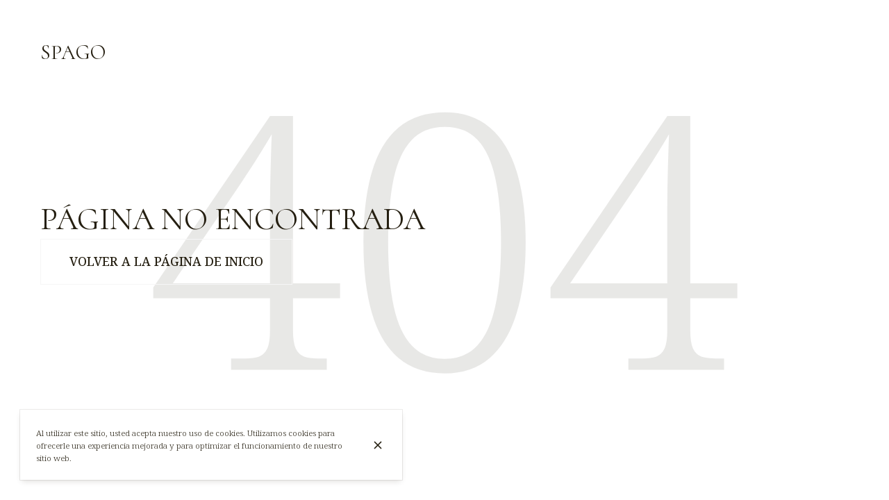

--- FILE ---
content_type: text/html; charset=utf-8
request_url: https://spagobrussels.be/es/menu/4637698088549482597
body_size: 73555
content:
<!doctype html>
<html lang="es">
	<head>
		
				<meta data-react-helmet="true" charset="utf-8"/><meta data-react-helmet="true" name="viewport" content="width=device-width,initial-scale=1"/><meta data-react-helmet="true" name="robots" content="noindex"/>
				<title data-react-helmet="true">Página no encontrada</title>
				<link data-react-helmet="true" rel="icon" href="https://v2cdn1.centralappstatic.com/file/logotype_098bb000499647f29f8a13864de4feb9.svg" type="image/svg+xml"/><link data-react-helmet="true" rel="icon" href="https://v2cdn0.centralappstatic.com/image/resize/453x453_profile_65c276f61dad4b01a9ea69bc9ef9857a.jpeg?w=60&amp;format=png" type="image/png" sizes="60x60"/><link data-react-helmet="true" rel="icon" href="https://v2cdn0.centralappstatic.com/image/resize/453x453_profile_65c276f61dad4b01a9ea69bc9ef9857a.jpeg?w=72&amp;format=png" type="image/png" sizes="72x72"/><link data-react-helmet="true" rel="icon" href="https://v2cdn0.centralappstatic.com/image/resize/453x453_profile_65c276f61dad4b01a9ea69bc9ef9857a.jpeg?w=76&amp;format=png" type="image/png" sizes="76x76"/><link data-react-helmet="true" rel="icon" href="https://v2cdn0.centralappstatic.com/image/resize/453x453_profile_65c276f61dad4b01a9ea69bc9ef9857a.jpeg?w=114&amp;format=png" type="image/png" sizes="114x114"/><link data-react-helmet="true" rel="icon" href="https://v2cdn0.centralappstatic.com/image/resize/453x453_profile_65c276f61dad4b01a9ea69bc9ef9857a.jpeg?w=120&amp;format=png" type="image/png" sizes="120x120"/><link data-react-helmet="true" rel="icon" href="https://v2cdn0.centralappstatic.com/image/resize/453x453_profile_65c276f61dad4b01a9ea69bc9ef9857a.jpeg?w=144&amp;format=png" type="image/png" sizes="144x144"/><link data-react-helmet="true" rel="icon" href="https://v2cdn0.centralappstatic.com/image/resize/453x453_profile_65c276f61dad4b01a9ea69bc9ef9857a.jpeg?w=152&amp;format=png" type="image/png" sizes="152x152"/><link data-react-helmet="true" rel="icon" href="https://v2cdn0.centralappstatic.com/image/resize/453x453_profile_65c276f61dad4b01a9ea69bc9ef9857a.jpeg?w=180&amp;format=png" type="image/png" sizes="180x180"/><link data-react-helmet="true" rel="apple-touch-icon" href="https://v2cdn0.centralappstatic.com/image/resize/453x453_profile_65c276f61dad4b01a9ea69bc9ef9857a.jpeg?w=60&amp;format=png" sizes="60x60"/><link data-react-helmet="true" rel="apple-touch-icon" href="https://v2cdn0.centralappstatic.com/image/resize/453x453_profile_65c276f61dad4b01a9ea69bc9ef9857a.jpeg?w=72&amp;format=png" sizes="72x72"/><link data-react-helmet="true" rel="apple-touch-icon" href="https://v2cdn0.centralappstatic.com/image/resize/453x453_profile_65c276f61dad4b01a9ea69bc9ef9857a.jpeg?w=76&amp;format=png" sizes="76x76"/><link data-react-helmet="true" rel="apple-touch-icon" href="https://v2cdn0.centralappstatic.com/image/resize/453x453_profile_65c276f61dad4b01a9ea69bc9ef9857a.jpeg?w=114&amp;format=png" sizes="114x114"/><link data-react-helmet="true" rel="apple-touch-icon" href="https://v2cdn0.centralappstatic.com/image/resize/453x453_profile_65c276f61dad4b01a9ea69bc9ef9857a.jpeg?w=120&amp;format=png" sizes="120x120"/><link data-react-helmet="true" rel="apple-touch-icon" href="https://v2cdn0.centralappstatic.com/image/resize/453x453_profile_65c276f61dad4b01a9ea69bc9ef9857a.jpeg?w=144&amp;format=png" sizes="144x144"/><link data-react-helmet="true" rel="apple-touch-icon" href="https://v2cdn0.centralappstatic.com/image/resize/453x453_profile_65c276f61dad4b01a9ea69bc9ef9857a.jpeg?w=152&amp;format=png" sizes="152x152"/><link data-react-helmet="true" rel="apple-touch-icon" href="https://v2cdn0.centralappstatic.com/image/resize/453x453_profile_65c276f61dad4b01a9ea69bc9ef9857a.jpeg?w=180&amp;format=png" sizes="180x180"/><link data-react-helmet="true" rel="stylesheet" href="https://fonts.googleapis.com/css2?family=Cormorant:wght@400;500&amp;display=swap" media="print" onLoad="this.onload=null;this.removeAttribute(&#x27;media&#x27;);" fetchPriority="high"/><link data-react-helmet="true" rel="stylesheet" href="https://fonts.googleapis.com/css2?family=Noto+Serif:wght@300;400;500&amp;display=swap" media="print" onLoad="this.onload=null;this.removeAttribute(&#x27;media&#x27;);" fetchPriority="high"/>
				
				<link data-chunk="main" rel="preload" as="script" href="https://website-assets0.centralappstatic.com/static/runtime.1ae2fdacc3cb47bf8f8b.js">
<link data-chunk="main" rel="preload" as="script" href="https://website-assets0.centralappstatic.com/static/luxon.abb7f120b9edd4d34dda.js">
<link data-chunk="main" rel="preload" as="script" href="https://website-assets0.centralappstatic.com/static/997.a701cbe80340667e35da.js">
<link data-chunk="main" rel="preload" as="script" href="https://website-assets0.centralappstatic.com/static/3767.358de7ac9977bbfb7347.js">
<link data-chunk="main" rel="preload" as="script" href="https://website-assets0.centralappstatic.com/static/main.fc545eaa032f69fc8f02.js">
<link data-chunk="open-info-modal" rel="preload" as="script" href="https://website-assets0.centralappstatic.com/static/open-info-modal.35c40b8148277d08e635.js">
<link data-chunk="messenger-partner" rel="preload" as="script" href="https://website-assets0.centralappstatic.com/static/messenger-partner.be58aa74c7a2df200683.js">
				
				
				
				<style type="text/css">html{line-height:1.15;-webkit-text-size-adjust:100%}body{margin:0}main{display:block}h1{font-size:2em;margin:.67em 0}hr{box-sizing:content-box;height:0;overflow:visible}pre{font-family:monospace,monospace;font-size:1em}a{background-color:transparent}abbr[title]{border-bottom:none;text-decoration:underline;text-decoration:underline dotted}b,strong{font-weight:bolder}code,kbd,samp{font-family:monospace,monospace;font-size:1em}small{font-size:80%}sub,sup{font-size:75%;line-height:0;position:relative;vertical-align:baseline}sub{bottom:-.25em}sup{top:-.5em}img{border-style:none}button,input,optgroup,select,textarea{font-family:inherit;font-size:100%;line-height:1.15;margin:0}button,input{overflow:visible}button,select{text-transform:none}[type=button],[type=reset],[type=submit],button{-webkit-appearance:button}[type=button]::-moz-focus-inner,[type=reset]::-moz-focus-inner,[type=submit]::-moz-focus-inner,button::-moz-focus-inner{border-style:none;padding:0}[type=button]:-moz-focusring,[type=reset]:-moz-focusring,[type=submit]:-moz-focusring,button:-moz-focusring{outline:1px dotted ButtonText}fieldset{padding:.35em .75em .625em}legend{box-sizing:border-box;color:inherit;display:table;max-width:100%;padding:0;white-space:normal}progress{vertical-align:baseline}textarea{overflow:auto}[type=checkbox],[type=radio]{box-sizing:border-box;padding:0}[type=number]::-webkit-inner-spin-button,[type=number]::-webkit-outer-spin-button{height:auto}[type=search]{-webkit-appearance:textfield;outline-offset:-2px}[type=search]::-webkit-search-decoration{-webkit-appearance:none}::-webkit-file-upload-button{-webkit-appearance:button;font:inherit}details{display:block}summary{display:list-item}template{display:none}[hidden]{display:none}</style>
				<style data-styled="true" data-styled-version="6.1.19">:root{--font-family-title:Cormorant,sans-serif;--font-family-text:Noto Serif,sans-serif;--font-family-nav:Cormorant,sans-serif;--font-family-buttons:Noto Serif,sans-serif;--font-weight-title:400;--font-weight-title-bold:400;--font-weight-text:300;--font-weight-text-bold:500;--font-weight-nav:500;--font-weight-nav-bold:400;--font-weight-buttons:500;--font-weight-buttons-bold:400;--font-line-height-text:1.6;--font-line-height-text-list:1.6;--font-line-height-title:1.25;--font-line-height-buttons:1;--font-letter-spacing-title:0em;--font-letter-spacing-text:0em;--font-letter-spacing-buttons:0em;--font-letter-spacing-nav:0em;--base-font-size:13px;--font-ratio-title:1.1;--font-ratio-text:0.9;--font-ratio-buttons:1.1;--font-ratio-nav:1.1;--base-size-text-xsmall:1;--base-size-text-small:1.05;--base-size-text-medium:1.2;--base-size-title-small:2.07;--base-size-title-medium:2.48;--base-size-title-large:2.98;--base-ratio-text-xsmall:1.0;--base-ratio-text-small:1.1;--base-ratio-text-medium:1.2;--base-ratio-title-small:1.35;--base-ratio-title-medium:1.9;--base-ratio-title-large:2.4;--base-ratio-title-xlarge:2.8;--theme-ratio-nav:1.2vw;--theme-ratio-text:1.2vw;--theme-ratio-button:1.2vw;--theme-ratio-title:1.2vw;--font-size-nav-small:calc((var(--base-font-size) + (var(--base-ratio-text-small) - 1) * var(--theme-ratio-text)) * var(--font-ratio-nav));--font-size-nav-medium:calc((var(--base-font-size) + (var(--base-ratio-text-medium) - 1) * var(--theme-ratio-text)) * var(--font-ratio-nav));--font-size-nav-large:calc((var(--base-font-size) + (var(--base-ratio-title-medium) - 1) * var(--theme-ratio-nav)) * var(--font-ratio-nav));--font-size-buttons-xsmall:calc((var(--base-font-size) + (var(--base-ratio-text-xsmall) - 1) * var(--theme-ratio-button)) * var(--font-ratio-buttons));--font-size-buttons-small:calc((var(--base-font-size) + (var(--base-ratio-text-small) - 1) * var(--theme-ratio-button)) * var(--font-ratio-buttons));--font-size-buttons-medium:calc((var(--base-font-size) + (var(--base-ratio-text-medium) - 1) * var(--theme-ratio-button)) * var(--font-ratio-buttons));--font-size-text-xsmall:calc((var(--base-font-size) + (var(--base-ratio-text-xsmall) - 1) * var(--theme-ratio-text)) * var(--font-ratio-text));--font-size-text-small:calc((var(--base-font-size) + (var(--base-ratio-text-small) - 1) * var(--theme-ratio-text)) * var(--font-ratio-text));--font-size-text-medium:calc((var(--base-font-size) + (var(--base-ratio-text-medium) - 1) * var(--theme-ratio-text)) * var(--font-ratio-text));--font-size-title-small:calc((var(--base-font-size) + (var(--base-ratio-title-small) - 1) * var(--theme-ratio-title))* var(--font-ratio-title));--font-size-title-medium:calc((var(--base-font-size) + (var(--base-ratio-title-medium) - 1) * var(--theme-ratio-title)) * var(--font-ratio-title));--font-size-title-large:calc((var(--base-font-size) + (var(--base-ratio-title-large) - 1) * var(--theme-ratio-title)) * var(--font-ratio-title));--font-size-title-xlarge:calc((var(--base-font-size) + (var(--base-ratio-title-xlarge) - 1) * var(--theme-ratio-title)) * var(--font-ratio-title));--nav-padding-vertical:25px;--nav-panel-padding-vertical:clamp(2rem, 6vw, 4rem);--nav-panel-padding-horizontal:clamp(2rem, 6vw, 4rem);--section-divider-height:clamp(1.75rem, 6vw, 4rem);--section-divider-height-small:clamp(.5rem, 2vw, 1rem);--section-padding-vertical:0;--section-padding-horizontal:0;--section-bar-padding-vertical:clamp(0.5rem, 2vw, .75rem);--section-content-padding-vertical:clamp(1.75rem, 6vw, 4rem);--section-content-padding-horizontal:clamp(1.25rem, 6vw, 4rem);--card-content-padding:clamp(1.5rem, 4vw, 3rem);--card-content-spacing:clamp(1rem, 2vw, 2rem);--list-padding:clamp(1.25rem, 3vw, 2rem);--list-element-spacing:clamp(1rem, 3vw, 1.25rem);--small-item-padding:2vmax;--small-item-element-spacing:.55em;--section-height-minimal:50vh;--section-height-regular:70vh;--section-height-full:100vh;}/*!sc*/
@supports (width:1cqw){:root{--theme-ratio-nav:1.2cqw;--theme-ratio-text:1.2cqw;--theme-ratio-button:1.2cqw;--theme-ratio-title:1.2cqw;}}/*!sc*/
@supports (width:1cqw){:root{--nav-padding-vertical:25px;--nav-panel-padding-vertical:clamp(2rem, 6cqw, 4rem);--nav-panel-padding-horizontal:clamp(2rem, 6cqw, 4rem);--section-divider-height:clamp(1.75rem, 6cqw, 4rem);--section-padding-vertical:0;--section-padding-horizontal:0;--section-bar-padding-vertical:clamp(0.5rem, 2cqw, .75rem);--section-content-padding-vertical:clamp(1.75rem, 6cqw, 4rem);--section-content-padding-horizontal:clamp(1.25rem, 6cqw, 4rem);--section-blocks-spacing:clamp(1.5rem, 4cqw, 3rem);--card-content-padding:clamp(1.5rem, 4cqw, 3rem);--card-content-spacing:clamp(1rem, 2cqw, 2rem);--list-padding:clamp(1.25rem, 3cqw, 2rem);--list-element-spacing:clamp(1rem, 3cqw, 1.25rem);--small-item-padding:2cqmax;--small-item-element-spacing:.55em;}}/*!sc*/
@supports (width:1svh){:root{--section-height-minimal:50dvh;--section-height-regular:70dvh;--section-height-full:100dvh;}}/*!sc*/
html,body{height:100%;outline:0!important;-moz-osx-font-smoothing:grayscale;-webkit-font-smoothing:antialiased;text-size-adjust:none;font-family:var(--font-family-text);font-weight:var(--font-weight-text);line-height:var(--font-line-height-text);font-size:var(--font-size-text-medium);}/*!sc*/
body{min-height:100%;overflow-y:scroll;overscroll-behavior-y:none;padding:0;margin:0;}/*!sc*/
*,*::before,*::after{box-sizing:border-box;-webkit-touch-callout:none;-webkit-text-size-adjust:none;-webkit-tap-highlight-color:rgba(0,0,0,0);-webkit-user-select:text;}/*!sc*/
img{display:block;max-width:100%;height:auto;}/*!sc*/
a:focus,input:focus,button:focus{outline:0;}/*!sc*/
a{color:inherit;text-decoration:none;}/*!sc*/
form{width:100%;}/*!sc*/
button{border:0;background:inherit;color:inherit;cursor:pointer;margin:0;padding:0;text-align:inherit;}/*!sc*/
b,strong{font-weight:var(--font-weight-text-bold);}/*!sc*/
i,em{font-style:italic;}/*!sc*/
textarea{resize:none;}/*!sc*/
ol,ul,menu{list-style:none;}/*!sc*/
#root{height:100%;}/*!sc*/
#app,#root{display:flex;flex-direction:column;min-height:100%;background-color:#fff;}/*!sc*/
.leaflet-popup{text-align:unset!important;margin-bottom:unset!important;box-shadow:2px 2px 10px 0px rgba(127,127,127,0.15);}/*!sc*/
.leaflet-popup .leaflet-popup-content-wrapper{background:unset!important;color:unset!important;box-shadow:unset!important;text-align:unset!important;border-radius:0;overflow:hidden;padding:unset!important;}/*!sc*/
.leaflet-popup .leaflet-popup-content-wrapper .leaflet-popup-content{width:unset!important;margin:unset!important;}/*!sc*/
.leaflet-popup .leaflet-popup-content-wrapper .leaflet-popup-content p{margin:0;}/*!sc*/
.leaflet-popup .leaflet-popup-tip-container .leaflet-popup-tip{background:#fff;box-shadow:2px 2px 10px 0px rgba(127,127,127,0.15);}/*!sc*/
.leaflet-popup .leaflet-popup-close-button{display:none!important;}/*!sc*/
.reveal{--default-duration:600ms;--default-easing:ease-in-out;opacity:0;transform:translateY(60px);transition:opacity var(--scroll-animation-duration,var(--default-duration)) var(--scroll-animation-easing,var(--default-easing)),transform var(--scroll-animation-duration,var(--default-duration)) var(--scroll-animation-easing,var(--default-easing)),clip-path var(--scroll-animation-duration,var(--default-duration)) var(--scroll-animation-easing,var(--default-easing))!important;transition-delay:var(--reveal-delay,0ms)!important;}/*!sc*/
.reveal.visible{opacity:1;transform:translateY(0) scale(1);}/*!sc*/
.reveal.fade:not(.visible){opacity:0;transform:none;}/*!sc*/
.reveal.scale:not(.visible){opacity:0;transform:scale(0.95);}/*!sc*/
.reveal.slide:not(.visible){opacity:0;transform:translateY(60px);}/*!sc*/
.reveal.clip{position:relative;opacity:1;will-change:opacity;}/*!sc*/
.reveal.clip::before{content:'';position:absolute;top:0;left:0;bottom:0;right:0;background:inherit;transform:translateX(0);transition:transform 0.6s ease;z-index:100;pointer-events:none;}/*!sc*/
.reveal.clip:not(.visible){opacity:0;}/*!sc*/
.reveal.clip.visible{opacity:1;}/*!sc*/
.reveal.clip.visible::before{transform:translateX(100%);}/*!sc*/
.reveal.fast{--default-duration:200ms;--default-easing:ease-out;}/*!sc*/
.reveal.medium{--default-duration:400ms;--default-easing:cubic-bezier(0.4, 0, 0.2, 1);}/*!sc*/
.reveal.slow{--default-duration:600ms;--default-easing:ease-in-out;}/*!sc*/
.reveal.motion-small{--default-duration:600ms;--default-easing:ease-in-out;}/*!sc*/
.reveal.motion-large{--default-duration:720ms;--default-easing:ease-in-out;}/*!sc*/
data-styled.g1[id="sc-global-kAZLfJ1"]{content:"sc-global-kAZLfJ1,"}/*!sc*/
.hMrVFs{width:100%;display:flex;flex-direction:column;justify-content:inherit;align-items:inherit;text-wrap:balance;}/*!sc*/
data-styled.g26[id="sc-t33o52-0"]{content:"hMrVFs,"}/*!sc*/
.bIROTG{font-size:var(--font-size-title-medium);font-family:var(--font-family-title);font-weight:var(--font-weight-title);letter-spacing:var(--font-letter-spacing-title);text-transform:uppercase;line-height:var(--font-line-height-title);margin:0.35em 0;padding:0;}/*!sc*/
.bIROTG:first-child{margin-top:0;}/*!sc*/
.bIROTG:last-child{margin-bottom:0;}/*!sc*/
.epbviS{font-size:var(--font-size-title-xlarge);font-family:var(--font-family-title);font-weight:var(--font-weight-title);letter-spacing:var(--font-letter-spacing-title);text-transform:uppercase;line-height:var(--font-line-height-title);margin:0.35em 0;padding:0;}/*!sc*/
.epbviS:first-child{margin-top:0;}/*!sc*/
.epbviS:last-child{margin-bottom:0;}/*!sc*/
data-styled.g27[id="sc-t33o52-1"]{content:"bIROTG,epbviS,"}/*!sc*/
.hVowyk{position:relative;display:flex;align-items:center;text-shadow:none;height:100%;width:100%;}/*!sc*/
data-styled.g43[id="sc-1s1ogc0-0"]{content:"hVowyk,"}/*!sc*/
.hDIagA{display:flex;align-items:center;justify-content:center;width:100%;height:auto;min-width:1px;margin:0;order:2;text-decoration:none;}/*!sc*/
data-styled.g44[id="sc-1s1ogc0-1"]{content:"hDIagA,"}/*!sc*/
.dKbRQu{border:0;padding:0;background:none;background-color:inherit;position:relative;width:100%;max-width:fit-content;display:inline-flex;justify-content:center;font-size:var(--font-size-buttons-medium);font-family:var(--font-family-buttons);font-weight:var(--font-weight-buttons);line-height:var(--font-line-height-buttons);letter-spacing:var(--font-letter-spacing-buttons);text-align:center;text-transform:uppercase;cursor:pointer;border-radius:0;padding:1.33em 2.33em;border:1px solid transparent;transition:1s all cubic-bezier(0.23,1,0.32,1);}/*!sc*/
.dKbRQu,.dKbRQu.dKbRQu{text-decoration:none;}/*!sc*/
.dKbRQu,.dKbRQu *{user-select:none;}/*!sc*/
data-styled.g45[id="sc-1s1ogc0-2"]{content:"dKbRQu,"}/*!sc*/
.iZDLVR{position:relative;width:100%;height:100vh;overflow:hidden;padding:clamp(1.75rem, 6vw, 4rem) clamp(1.25rem, 6vw, 4rem);background-color:#fff;color:#251f11;}/*!sc*/
.iZDLVR::before{position:absolute;top:50%;left:50%;transform:translateX(-50%) translateY(-50%);margin-top:-.05em;font-size:40vw;content:"404";opacity:.1;}/*!sc*/
.iZDLVR .sc-1s1ogc0-2{border-color:#f6f6f6;background-color:transparent;}/*!sc*/
html.has-hover .iZDLVR .sc-1s1ogc0-2:hover{background-color:#bea058;color:#fdfdfb;border-color:#bea058;}/*!sc*/
.iZDLVR .sc-sukjjm-0 .sc-sukjjm-1{border-color:#bea058;}/*!sc*/
html.has-hover .iZDLVR .sc-sukjjm-0 .sc-sukjjm-1:hover{background-color:#bea058;color:#fdfdfb;box-shadow:2px 2px 10px 0px rgba(11,10,5,0);}/*!sc*/
.iZDLVR .sc-nzj269-2{background-color:#f6f6f6;color:#251f11;}/*!sc*/
html.has-hover .iZDLVR .sc-nzj269-2:hover{background-color:#bea058;color:#fdfdfb;box-shadow:2px 2px 10px 0px rgba(11,10,5,0);}/*!sc*/
.iZDLVR .sc-1i0ezhe-0{border-color:#f6f6f6;background-color:transparent;}/*!sc*/
.iZDLVR .sc-1i0ezhe-0.active{background-color:#bea058;color:#fdfdfb;border-color:#bea058;}/*!sc*/
html.has-hover .iZDLVR .sc-1i0ezhe-0:hover{background-color:#bea058;color:#fdfdfb;border-color:#bea058;}/*!sc*/
.iZDLVR .sc-19t3dlf-2{background-color:#f6f6f6;color:#251f11;}/*!sc*/
html.has-hover .iZDLVR .sc-19t3dlf-2:hover{background-color:#bea058;color:#fdfdfb;box-shadow:2px 2px 10px 0px rgba(11,10,5,0);}/*!sc*/
.iZDLVR .sc-1phof9t-3:hover,.iZDLVR .sc-1phof9t-3.active_pagination{background-color:#f6f6f6;color:#251f11;}/*!sc*/
data-styled.g326[id="sc-18xpd53-0"]{content:"iZDLVR,"}/*!sc*/
.bYEdRi{margin:0 auto;max-width:100%;display:flex;flex-direction:column;align-items:center;justify-content:space-between;text-align:center;min-height:100%;}/*!sc*/
@media (min-width: 900px){.bYEdRi{align-items:flex-start;text-align:left;}}/*!sc*/
data-styled.g327[id="sc-18xpd53-1"]{content:"bYEdRi,"}/*!sc*/
.hMYUAr{display:flex;flex-direction:column;gap:clamp(0.75rem, 1.45vw, 0.95rem);}/*!sc*/
data-styled.g328[id="sc-18xpd53-2"]{content:"hMYUAr,"}/*!sc*/
.dHfaVU{height:4rem;}/*!sc*/
data-styled.g329[id="sc-18xpd53-3"]{content:"dHfaVU,"}/*!sc*/
.kEVhIc{position:fixed;display:flex;flex-direction:column;pointer-events:auto;bottom:0;left:0;z-index:800;width:100%;container-type:inline-size;}/*!sc*/
@media (min-width: 681px){.kEVhIc{max-width:550px;margin:0 2rem 2rem;border-radius:0;}}/*!sc*/
.kEVhIc>*:not(:last-child){margin-bottom:1rem;}/*!sc*/
data-styled.g345[id="sc-ywvlny-0"]{content:"kEVhIc,"}/*!sc*/
</style>
				<link rel="stylesheet" href=https://fonts.googleapis.com/css2?family=Cormorant:wght@400;500&display=swap media="print" onLoad="this.onload=null;this.removeAttribute('media');" fetchPriority="high" /><link rel="stylesheet" href=https://fonts.googleapis.com/css2?family=Noto+Serif:wght@300;400;500&display=swap media="print" onLoad="this.onload=null;this.removeAttribute('media');" fetchPriority="high" />
			
	</head>
	<body>
		
		<div id="app"><div class="sc-18xpd53-0 iZDLVR"><div class="sc-18xpd53-1 bYEdRi"><div class="sc-t33o52-0 hMrVFs"><div class="sc-t33o52-1 bIROTG">Spago</div></div><div class="sc-18xpd53-2 hMYUAr"><div class="sc-t33o52-0 hMrVFs"><h1 class="sc-t33o52-1 epbviS">Página no encontrada</h1></div><a class="sc-1s1ogc0-2 dKbRQu" href="/es" data-discover="true"><div class="sc-1s1ogc0-0 hVowyk"><p class="sc-1s1ogc0-1 hDIagA">Volver a la página de inicio</p></div></a></div><div class="sc-18xpd53-3 dHfaVU"></div></div></div><aside class="sc-ywvlny-0 kEVhIc"></aside></div>
		<div id="modal"></div>
		<script>window.__LANG = "es";</script>
		<script>window.__ENV = "production";</script>
		<script>window.__API = "https://apibeta-cf.centralapp.com";</script>
		<script>window.__ADMIN = "https://business.centralapp.com";</script>
		<script>window.__DOMAIN = "spagobrussels.be";</script>

		<script>window.__RECAPTCHA = "6LetqAIqAAAAABqVUqhdqrou6KnLHMEA7ncPC9B-";</script>
		<script type="text/dont_execute" id="__MESSAGES">{"Lactose_free":[{"type":0,"value":"sin lactosa"}],"Vegan":[{"type":0,"value":"veganas"}],"Vegetarian":[{"type":0,"value":"vegetarianas"}],"Gluten free":[{"type":0,"value":"sin gluten"}],"Hallal":[{"type":0,"value":"halal"}],"Kosher":[{"type":0,"value":"kosher"}],"Text explaining that a restaurant offers dish options for vegetarians, gluten free, halal, etc.":[{"type":0,"value":"Incluye opciones "},{"type":1,"value":"list"},{"type":0,"value":"."}],"Popular":[{"type":0,"value":"Popular"}],"New":[{"type":0,"value":"Nuevo"}],"Seasonal":[{"type":0,"value":"De temporada"}],"Homemade":[{"type":0,"value":"Hecho en casa"}],"Private openair parking":[{"type":0,"value":"Estacionamiento exterior privado"}],"Private covered parking":[{"type":0,"value":"Estacionamiento privado y cubierto"}],"Free ticket to a public validated parking":[{"type":0,"value":"Boleto de estacionamiento público gratuito"}],"Bike parking":[{"type":0,"value":"Aparcamiento de bicicletas"}],"Wheelchair access":[{"type":0,"value":"Acceso para personas con movilidad reducida"}],"Valet service":[{"type":0,"value":"Servicio de valet"}],"Free Wifi":[{"type":0,"value":"Wifi Gratis"}],"Smoking area":[{"type":0,"value":"Zona de fumadores"}],"Aircon":[{"type":0,"value":"Climatización"}],"Rooftop":[{"type":0,"value":"Azotea"}],"Outdoor seating":[{"type":0,"value":"Terraza"}],"All you can eat":[{"type":0,"value":"A voluntad"}],"Tasting menu":[{"type":0,"value":"Menú degustación"}],"Organic":[{"type":0,"value":"Ecológico"}],"Ambiance":[{"type":0,"value":"Ambiente"}],"Casual":[{"type":0,"value":"Casual"}],"Formal":[{"type":0,"value":"Formal"}],"Streetwear":[{"type":0,"value":"Streetwear"}],"Business":[{"type":0,"value":"Empresas"}],"Bar":[{"type":0,"value":"Bar"}],"Happy hour":[{"type":0,"value":"Hora feliz"}],"Ideal for families":[{"type":0,"value":"Ideal para familias"}],"Pet friendly":[{"type":0,"value":"Admite mascotas"}],"Not pet friendly":[{"type":0,"value":"No admite mascotas"}],"Beer":[{"type":0,"value":"Cerveza"}],"Hard liquor":[{"type":0,"value":"Licores fuertes"}],"Hard cider":[{"type":0,"value":"Sidra"}],"Wine":[{"type":0,"value":"Vino"}],"Cocktails":[{"type":0,"value":"cócteles"}],"Alcohol":[{"type":0,"value":"Alcohol"}],"Coffee":[{"type":0,"value":"Café"}],"Craft beer":[{"type":0,"value":"Cerveza artesanal"}],"Tea":[{"type":0,"value":"Té"}],"Background music":[{"type":0,"value":"Música de fondo"}],"Live music":[{"type":0,"value":"Música en directo"}],"Live Dj":[{"type":0,"value":"DJ en directo"}],"karaoke":[{"type":0,"value":"Karaoke"}],"American Express":[{"type":0,"value":"American Express"}],"Mastercard":[{"type":0,"value":"Mastercard"}],"Debit Card":[{"type":0,"value":"Tarjeta de débito"}],"Cheque":[{"type":0,"value":"Cheque"}],"JBC":[{"type":0,"value":"JBC"}],"Payconiq":[{"type":0,"value":"Payconiq"}],"Bancontact":[{"type":0,"value":"Bancontact"}],"Wire Transfer":[{"type":0,"value":"Transferir"}],"Meal Vouchers":[{"type":0,"value":"Boleto de restaurante"}],"Discover":[{"type":0,"value":"Descubrir"}],"Cash":[{"type":0,"value":"Efectivo"}],"Visa":[{"type":0,"value":"Visa"}],"Diners Club":[{"type":0,"value":"Club Diners"}],"Travel Cheque":[{"type":0,"value":"Cheque de viaje"}],"China Union Pay":[{"type":0,"value":"Pago de la Unión China"}],"Bizum":[{"type":0,"value":"Bizum"}],"Holiday cheque":[{"type":0,"value":"Cheque vacaciones"}],"The Fork pay":[{"type":0,"value":"The Fork pay"}],"wero":[{"type":0,"value":"wero"}],"Bancomat":[{"type":0,"value":"Bancomat"}],"Google pay":[{"type":0,"value":"Google pay"}],"Apple pay":[{"type":0,"value":"Apple pay"}],"Satispay":[{"type":0,"value":"Satispay"}],"Birthdays":[{"type":0,"value":"cumpleaños"}],"Business meetings":[{"type":0,"value":"reuniones de negocios"}],"Funeral receptions":[{"type":0,"value":"recepciones fúnebres"}],"Parties":[{"type":0,"value":"fiestas"}],"Reunions":[{"type":0,"value":"reuniones"}],"Seminars":[{"type":0,"value":"seminarios"}],"Weddings":[{"type":0,"value":"bodas"}],"Groups":[{"type":0,"value":"Grupos"}],"Private Events":[{"type":0,"value":"Eventos Privados"}],"Full time":[{"type":0,"value":"Tiempo completo"}],"Part time":[{"type":0,"value":"Tiempo parcial"}],"Contractor":[{"type":0,"value":"Proveedor / Independiente"}],"Per diem":[{"type":0,"value":"Trabajador autónomo"}],"Temporary":[{"type":0,"value":"Temporal"}],"Internship":[{"type":0,"value":"Prácticas"}],"Volunteer":[{"type":0,"value":"Voluntario"}],"Other":[{"type":0,"value":"Otro"}],"online":[{"type":0,"value":"en línea"}],"by phone {phoneNumber}":[{"type":0,"value":"por teléfono "},{"type":1,"value":"phoneNumber"}],"Food ordering - delivery":[{"type":0,"value":"Entrega"}],"Food ordering - takeaway":[{"type":0,"value":"Comida para llevar"}],"Food ordering - Drive":[{"type":0,"value":"Autocine"}],"Food ordering - Dine IN":[{"type":0,"value":"En su lugar"}],"Back":[{"type":0,"value":"Volver"}],"Next":[{"type":0,"value":"Siguiente"}],"Previous":[{"type":0,"value":"Anterior"}],"Rotate":[{"type":0,"value":"Girar"}],"Close":[{"type":0,"value":"Cerrar"}],"Contact":[{"type":0,"value":"Contacto"}],"View on {websiteName}":[{"type":0,"value":"Ver en "},{"type":1,"value":"websiteName"}],"Submitting...":[{"type":0,"value":"Enviar..."}],"View more":[{"type":0,"value":"Más información"}],"All locations":[{"type":0,"value":"Todos nuestros establecimientos"}],"Not available at this location":[{"type":0,"value":"No disponible en esta ubicación"}],"holidays":[{"type":0,"value":"Vacaciones"}],"planned_special":[{"type":0,"value":"Cambio excepcional"}],"emergency":[{"type":0,"value":"Emergencia"}],"vacations":[{"type":0,"value":"Vacaciones"}],"renovation":[{"type":0,"value":"Trabajos de renovación"}],"private_event":[{"type":0,"value":"Evento Privado"}],"Quick links":[{"type":0,"value":"Enlaces rápidos"}],"join us":[{"type":0,"value":"Únete a nosotros"}],"Reservation":[{"type":0,"value":"Reserva"}],"A propos":[{"type":0,"value":"Acerca de"}],"Starting at {price}":[{"type":0,"value":"A partir del "},{"type":1,"value":"price"}],"Open":[{"type":0,"value":"Abierto"}],"Closed":[{"type":0,"value":"Cerrado"}],"Location will only open in the future":[{"type":0,"value":"Próxima inauguración"}],"Permanently closed":[{"type":0,"value":"Cerrado permanentemente"}],"Location is temporarily closed":[{"type":0,"value":"Cerrado temporalmente"}],"Permanently closing in {relativeDate}":[{"type":0,"value":"Cierre permanente en "},{"type":1,"value":"relativeDate"}],"Temporarily closing in {relativeDate}":[{"type":0,"value":"Cierre temporal en "},{"type":1,"value":"relativeDate"}],"Closes at {time}":[{"type":0,"value":"Cierra a las "},{"type":1,"value":"time"}],"Opens at {time}":[{"type":0,"value":"Abre a las "},{"type":1,"value":"time"}],"Opens on {day} at {time}":[{"type":0,"value":"Abre el "},{"type":1,"value":"day"},{"type":0,"value":" a las "},{"type":1,"value":"time"}],"Different opening hours this {date} due to {reason}":[{"type":0,"value":"Horario de apertura diferente este "},{"type":1,"value":"date"},{"type":0,"value":" por "},{"type":1,"value":"reason"},{"type":0,"value":"."}],"Closed this {date} due to {reason}":[{"type":0,"value":"Cerrado el "},{"type":1,"value":"date"},{"type":0,"value":" por "},{"type":1,"value":"reason"},{"type":0,"value":"."}],"Monday":[{"type":0,"value":"lunes"}],"Tuesday":[{"type":0,"value":"martes"}],"Wednesday":[{"type":0,"value":"miércoles"}],"Thursday":[{"type":0,"value":"jueves"}],"Friday":[{"type":0,"value":"viernes"}],"Saturday":[{"type":0,"value":"sábado"}],"Sunday":[{"type":0,"value":"domingo"}],"Go to page {page}":[{"type":0,"value":"Ir a página "},{"type":1,"value":"page"}],"the online ordering system":[{"type":0,"value":"el sistema de pedidos en línea"}],"the gift cards system":[{"type":0,"value":"el sistema de tarjetas de regalo"}],"the online reservation system":[{"type":0,"value":"el sistema de reservas en línea"}],"the online booking system":[{"type":0,"value":"el sistema de reservas en línea"}],"the virtual visit":[{"type":0,"value":"la visita virtual"}],"the pdf viewer":[{"type":0,"value":"el visor de pdf"}],"Picture of {name}":[{"type":0,"value":"Fotografía de "},{"type":1,"value":"name"}],"Photo by {name}, on {site}":[{"type":0,"value":"Foto de "},{"type":1,"value":"name"},{"type":0,"value":", en "},{"type":1,"value":"site"}],"Photo by {name}":[{"type":0,"value":"Foto de "},{"type":1,"value":"name"}],"Photo on {site}":[{"type":0,"value":"Foto en "},{"type":1,"value":"site"}],"No image to show":[{"type":0,"value":"No se muestra ninguna imagen"}],"Delivery Only":[{"type":0,"value":"Solo entrega"}],"Only at home":[{"type":0,"value":"Solo en casa"}],"It seems there is an issue at the moment, please retry later. If this issue persists, please contact us":[{"type":0,"value":"Parece que hay un problema en este momento, por favor vuelva a intentarlo más tarde. Si el problema persiste, póngase en contacto con nosotros."}],"Rooms":[{"type":0,"value":"Habitaciones"}],"Homes":[{"type":0,"value":"Casas"}],"Apartments":[{"type":0,"value":"Apartamentos"}],"Cabins":[{"type":0,"value":"Cabañas"}],"Chalets":[{"type":0,"value":"Chalés"}],"Bungalows":[{"type":0,"value":"Bungalows"}],"Tree houses":[{"type":0,"value":"Casas en los árboles"}],"Tents":[{"type":0,"value":"Carpas"}],"Mobile homes":[{"type":0,"value":"Casas móviles"}],"Suites":[{"type":0,"value":"Suites"}],"Studios":[{"type":0,"value":"Estudios"}],"Studio suites":[{"type":0,"value":"Suites estudio"}],"Lofts":[{"type":0,"value":"Lofts"}],"Penthouses":[{"type":0,"value":"Áticos"}],"Duplexes":[{"type":0,"value":"Dúplex"}],"Room":[{"type":0,"value":"Habitación"}],"Home":[{"type":0,"value":"Casa"}],"Apartment":[{"type":0,"value":"Apartamento"}],"Cabin":[{"type":0,"value":"Cabaña"}],"Chalet":[{"type":0,"value":"Chalé"}],"Bungalow":[{"type":0,"value":"Bungalow"}],"Tree house":[{"type":0,"value":"Casa en el árbol"}],"Tent":[{"type":0,"value":"Carpa"}],"Mobile home":[{"type":0,"value":"Casa móvil"}],"Suite":[{"type":0,"value":"Suite"}],"Studio":[{"type":0,"value":"Estudio"}],"Studio suite":[{"type":0,"value":"Suite estudio"}],"Loft":[{"type":0,"value":"Loft"}],"Penthouse":[{"type":0,"value":"Ático"}],"Duplex":[{"type":0,"value":"Dúplex"}],"Discover also":[{"type":0,"value":"Descubre también"}],"BUSINESS-MODEL.PARTNER_BUTTON_TABLE_BOOKING":[{"type":0,"value":"Reserva en línea"}],"BUSINESS-MODEL.PARTNER_BUTTON_GIFT_CARDS":[{"type":0,"value":"Comprar una tarjeta regalo"}],"BUSINESS-MODEL.PARTNER_BUTTON_FOOD_ORDER":[{"type":0,"value":"Pedido en línea"}],"BUSINESS-MODEL.PARTNER_BUTTON_ROOM_BOOKING":[{"type":0,"value":"Reservar en línea"}],"BUSINESS-MODEL.PARTNER_BUTTON_APPOINTMENT":[{"type":0,"value":"Concertar una cita en línea"}],"BUSINESS-MODEL.TITLE_ONLY_EXTERNAL_PARTNER":[{"type":0,"value":"Disponible en "},{"type":6,"value":"count","options":{"one":{"value":[{"type":0,"value":"nuestro socio"}]},"other":{"value":[{"type":0,"value":"uno de nuestros socios"}]}},"offset":0,"pluralType":"cardinal"}],"BUSINESS-MODEL.TITLE_EXTERNAL_PARTNER":[{"type":0,"value":"También disponible en "},{"type":6,"value":"count","options":{"one":{"value":[{"type":0,"value":"nuestro socio"}]},"other":{"value":[{"type":0,"value":"uno de nuestros socios"}]}},"offset":0,"pluralType":"cardinal"}],"BUSINESS-MODEL.TITLE_PHONE":[{"type":0,"value":"Llámanos"}],"BUSINESS-MODEL.TITLE_DIRECT":[{"type":0,"value":"Disponible en línea"}],"BUSINESS-MODEL.DESCRIPTION_PHONE":[{"type":0,"value":"Llamar a "},{"type":1,"value":"number"}],"BUSINESS-MODEL.APPOINTMENT.PHONE_TITLE":[{"type":0,"value":"Reunión por teléfono"}],"BUSINESS-MODEL.APPOINTMENT.MODAL_TITLE":[{"type":0,"value":"Solicitar una reunión"}],"BUSINESS-MODEL.APPOINTMENT.MODAL_INTRO":[{"type":0,"value":"Nos pondremos en contacto contigo para confirmar la hora y fecha deseada u ofrecerte otra disponibilidad."}],"BUSINESS-MODEL.APPOINTMENT.MODAL_INTRO_WITH_PHONE":[{"type":0,"value":"Nos pondremos en contacto contigo para confirmar la hora y la fecha deseadas o para ofrecerte otra disponibilidad. "},{"type":1,"value":"br"},{"type":0,"value":"También puedes concertar una cita por teléfono en "},{"type":1,"value":"phoneNumber"}],"BUSINESS-MODEL.FOOD-ORDER.DELIVERY_TAKEAWAY_INTRO":[{"type":0,"value":"¿Cómo desea hacer el pedido?"}],"BUSINESS-MODEL.FOOD-ORDER.DIRECT_TITLE":[{"type":0,"value":"Pedidos en línea"}],"BUSINESS-MODEL.FOOD-ORDER.DIRECT_TITLE_TAKEAWAY":[{"type":0,"value":"Click & Collect"}],"BUSINESS-MODEL.FOOD-ORDER.DIRECT_INTRO":[{"type":0,"value":"Haz tu pedido de "},{"type":1,"value":"listOfFulfilmentMethods"},{"type":0,"value":"."}],"BUSINESS-MODEL.FOOD-ORDER.BY_PHONE_TITLE":[{"type":0,"value":"Pedidos Por Teléfono"}],"BUSINESS-MODEL.FOOD-ORDER.BY_PHONE_INTRO":[{"type":0,"value":"Haga su pedido por teléfono"}],"BUSINESS-MODEL.FOOD-ORDER.BY_PHONE_MIN_ORDER":[{"type":0,"value":"Pedido mínimo: "},{"type":1,"value":"amount"}],"BUSINESS-MODEL.FOOD-ORDER.BY_PHONE_MIN_ORDER_FOR_FREE_DELIVERY":[{"type":0,"value":"Envío gratis desde "},{"type":1,"value":"amount"}],"BUSINESS-MODEL.FOOD-ORDER.BY_PHONE_AND_DIRECT_TITLE":[{"type":0,"value":"Haga su pedido en línea o por teléfono"}],"BUSINESS-MODEL.HIRING.TITLE":[{"type":0,"value":"Vacantes"}],"BUSINESS-MODEL.VENUE-BOOKING.TITLE":[{"type":0,"value":"Cuéntenos sobre su proyecto"}],"BUSINESS-MODEL.VENUE-BOOKING.MODAL_INTRO":[{"type":0,"value":"Complete este formulario de solicitud de cotización a continuación y nuestro equipo se comunicará con usted lo antes posible"}],"BUSINESS-MODEL.VENUE-BOOKING.MODAL_INTRO_WITH_PHONE":[{"type":0,"value":"Complete el formulario de solicitud de cotización a continuación"},{"type":1,"value":"br"},{"type":0,"value":" o llame a nuestro equipo directamente al "},{"type":1,"value":"phoneNumber"},{"type":0,"value":"."}],"COMPONENTS.ALLERGENS.ALLERGEN_DAIRY":[{"type":0,"value":"Lácteos"}],"COMPONENTS.ALLERGENS.ALLERGEN_EGG":[{"type":0,"value":"Huevo"}],"COMPONENTS.ALLERGENS.ALLERGEN_GLUTEN":[{"type":0,"value":"Gluten"}],"COMPONENTS.ALLERGENS.ALLERGEN_PEANUT":[{"type":0,"value":"Cacahuete"}],"COMPONENTS.ALLERGENS.ALLERGEN_CRUSTACEANS":[{"type":0,"value":"Crustáceos"}],"COMPONENTS.ALLERGENS.ALLERGEN_MOLLUSCS":[{"type":0,"value":"Moluscos"}],"COMPONENTS.ALLERGENS.ALLERGEN_SOY":[{"type":0,"value":"Soja"}],"COMPONENTS.ALLERGENS.ALLERGEN_TREE_NUT":[{"type":0,"value":"Frutos secos"}],"COMPONENTS.ALLERGENS.ALLERGEN_WHEAT":[{"type":0,"value":"Trigo"}],"COMPONENTS.ALLERGENS.ALLERGEN_FISH":[{"type":0,"value":"Pescado"}],"COMPONENTS.ALLERGENS.ALLERGEN_CELERY":[{"type":0,"value":"Apio"}],"COMPONENTS.ALLERGENS.ALLERGEN_LUPINE":[{"type":0,"value":"Altramuz"}],"COMPONENTS.ALLERGENS.ALLERGEN_MUSTARD":[{"type":0,"value":"Mostaza"}],"COMPONENTS.ALLERGENS.ALLERGEN_SESAME":[{"type":0,"value":"Sésamo"}],"COMPONENTS.ALLERGENS.ALLERGEN_SULPHITES":[{"type":0,"value":"Sulfitos"}],"COMPONENTS.ALLERGENS.SPICINESS_MILD":[{"type":0,"value":"Suave"}],"COMPONENTS.ALLERGENS.SPICINESS_MEDIUM":[{"type":0,"value":"Picante"}],"COMPONENTS.ALLERGENS.SPICINESS_HOT":[{"type":0,"value":"Muy picante"}],"COMPONENTS.BROWSER-SUPPORT.HALF_SUPPORT_TITLE":[{"type":0,"value":"Su versión navegador es parcialmente compatible"}],"COMPONENTS.BROWSER-SUPPORT.HALF_SUPPORT_TEXT":[{"type":0,"value":"Para obtener la mejor experiencia de uso de nuestro sitio, tendrá que actualizar a un navegador más reciente"}],"COMPONENTS.BROWSER-SUPPORT.NO_SUPPORT_TITLE":[{"type":0,"value":"Su versión navegador ya no es compatible"}],"COMPONENTS.BROWSER-SUPPORT.NO_SUPPORT_TEXT":[{"type":0,"value":"Para obtener la mejor experiencia usando nuestro sitio, recomendamos actualizar a un navegador más nuevo"}],"COMPONENTS.BROWSER-SUPPORT.UPDATE_BROWSER_LABEL":[{"type":0,"value":"Actualizar su navegador"}],"COMPONENTS.BROWSER-SUPPORT.CLOSE_LABEL":[{"type":0,"value":"Ignorar"}],"COMPONENTS.BROWSER-SUPPORT.SKIP_LABEL":[{"type":0,"value":"Saltar por ahora"}],"COMPONENTS.BROWSER-SUPPORT.REDIRECT_LABEL":[{"type":0,"value":"Aprender más"}],"COMPONENTS.BROWSER-SUPPORT.DOWNLOAD_LABEL":[{"type":0,"value":"Descargar "},{"type":1,"value":"browser"}],"COMPONENTS.COOKIE-CONSENT.DESCRIPTION":[{"type":0,"value":"Utilizamos cookies para mejorar su experiencia en nuestro sitio web y analizar nuestro tráfico web."}],"COMPONENTS.COOKIE-CONSENT.DESCRIPTION_MINI":[{"type":0,"value":"Al utilizar este sitio, usted acepta nuestro uso de cookies. Utilizamos cookies para ofrecerle una experiencia mejorada y para optimizar el funcionamiento de nuestro sitio web."}],"COMPONENTS.COOKIE-CONSENT.BTN_CUSTOMIZE":[{"type":0,"value":"Personalizar"}],"COMPONENTS.COOKIE-CONSENT.BTN_ACCEPT_ALL":[{"type":0,"value":"Aceptar todo"}],"COMPONENTS.COOKIE-CONSENT.BTN_CONFIRM":[{"type":0,"value":"Confirmar opciones"}],"COMPONENTS.COOKIE-CONSENT.MORE_INFO":[{"type":0,"value":"Para obtener más información, consulte nuestro"}],"COMPONENTS.COOKIE-CONSENT.AD_STORAGE_TITLE":[{"type":0,"value":"Cookie de almacenamiento de anuncios"}],"COMPONENTS.COOKIE-CONSENT.ANALYTICS_STORAGE_TITLE":[{"type":0,"value":"Cookie de almacenamiento de analíticas"}],"COMPONENTS.COOKIE-CONSENT.AD_USER_DATA_TITLE":[{"type":0,"value":"Cookie de datos de usuario de anuncios"}],"COMPONENTS.COOKIE-CONSENT.AD_PERSONALIZATION_TITLE":[{"type":0,"value":"Personalización de anuncios"}],"COMPONENTS.COOKIE-CONSENT.MANDATORY_TITLE":[{"type":0,"value":"Cookies obligatorias"}],"COMPONENTS.COOKIE-CONSENT.AD_STORAGE_DESC":[{"type":0,"value":"Esto permite a los sitios web almacenar pequeñas cantidades de información en su dispositivo para mostrarle anuncios relevantes. Se utiliza para ofrecer anuncios relevantes y medir el rendimiento de los anuncios."}],"COMPONENTS.COOKIE-CONSENT.ANALYTICS_STORAGE_DESC":[{"type":0,"value":"Esta clave controla el consentimiento para las cookies de análisis. Cuando se proporciona, ayuda a recopilar datos de uso del sitio web para mejorar la experiencia del usuario. Cuando no se proporciona, se envían pings sin cookies a la solución de análisis, haciendo que las visitas sean anonimizadas."}],"COMPONENTS.COOKIE-CONSENT.AD_USER_DATA_DESC":[{"type":0,"value":"Esta clave regula el consentimiento para usar datos proporcionados por el usuario en la publicidad. Incluye el uso para la segmentación de anuncios."}],"COMPONENTS.COOKIE-CONSENT.AD_PERSONALIZATION_DESC":[{"type":0,"value":"Esta clave maneja el consentimiento para personalizar los anuncios basados en el comportamiento y las preferencias del usuario, mejorando la relevancia de los anuncios."}],"COMPONENTS.COOKIE-CONSENT.MANDATORY_DESC":[{"type":0,"value":"Estas cookies son necesarias para el funcionamiento del sitio web y no se pueden desactivar en nuestros sistemas."}],"COMPONENTS.COOKIE-CONSENT.CHOICES_APPLIED":[{"type":0,"value":"Sus elecciones se han guardado"}],"COMPONENTS.CREDITS.POWERED_BY":[{"type":0,"value":"Creación de sitio web para "},{"type":1,"value":"category"}],"COMPONENTS.CREDITS.CREATED_BY":[{"type":0,"value":"Creado por "},{"type":1,"value":"distributorName"}],"COMPONENTS.CREDITS.CREATED_WITH":[{"type":0,"value":"Creado con "},{"type":1,"value":"distributorName"}],"COMPONENTS.DROPDOWN-LANG.LANGUAGE_DA":[{"type":0,"value":"Dansk (DA)"}],"COMPONENTS.DROPDOWN-LANG.LANGUAGE_CA":[{"type":0,"value":"Català (CA)"}],"COMPONENTS.DROPDOWN-LANG.LANGUAGE_DE":[{"type":0,"value":"Deutsch (DE)"}],"COMPONENTS.DROPDOWN-LANG.LANGUAGE_EL":[{"type":0,"value":"Ελληνική (EL)"}],"COMPONENTS.DROPDOWN-LANG.LANGUAGE_EN":[{"type":0,"value":"English (EN)"}],"COMPONENTS.DROPDOWN-LANG.LANGUAGE_ES":[{"type":0,"value":"Español (ES)"}],"COMPONENTS.DROPDOWN-LANG.LANGUAGE_FR":[{"type":0,"value":"Français (FR)"}],"COMPONENTS.DROPDOWN-LANG.LANGUAGE_IT":[{"type":0,"value":"Italiano (IT)"}],"COMPONENTS.DROPDOWN-LANG.LANGUAGE_JA":[{"type":0,"value":"ジャパニーズ (JA)"}],"COMPONENTS.DROPDOWN-LANG.LANGUAGE_NL":[{"type":0,"value":"Nederlands (NL)"}],"COMPONENTS.DROPDOWN-LANG.LANGUAGE_PT":[{"type":0,"value":"Português (PT)"}],"COMPONENTS.DROPDOWN-LANG.LANGUAGE_SV":[{"type":0,"value":"Svenska (SV)"}],"COMPONENTS.DROPDOWN-LANG.LANGUAGE_TR":[{"type":0,"value":"Türkçe (TR)"}],"COMPONENTS.DROPDOWN-LANG.LANGUAGE_ZH":[{"type":0,"value":"中国 (ZH)"}],"COMPONENTS.ERR404.TITLE":[{"type":0,"value":"Página no encontrada"}],"COMPONENTS.ERR404.BUTTON_LABEL":[{"type":0,"value":"Volver a la página de inicio"}],"COMPONENTS.ERROR-BOUNDARY.TITLE":[{"type":0,"value":"Lo siento, algo salió mal"}],"COMPONENTS.ERROR-BOUNDARY.TEXT_1":[{"type":0,"value":"El error se ha registrado en nuestros sistemas, lo revisaremos lo antes posible"}],"COMPONENTS.ERROR-BOUNDARY.TEXT_2":[{"type":0,"value":"Actualice la página e intente nuevamente."}],"COMPONENTS.ERROR-BOUNDARY.MODAL_TITLE":[{"type":0,"value":"Gracias por ayudarnos"}],"COMPONENTS.ERROR-BOUNDARY.MODAL_SUBTITLE":[{"type":0,"value":"Cuéntenos qué sucedió para que podamos solucionar el problema lo antes posible"}],"COMPONENTS.ERROR-BOUNDARY.SHOW_DETAIL":[{"type":0,"value":"Mostrar detalles"}],"COMPONENTS.ERROR-BOUNDARY.HIDE_DETAIL":[{"type":0,"value":"Ocultar detalles"}],"COMPONENTS.ERROR-BOUNDARY.HELP_US_BUTTON":[{"type":0,"value":"Ayúdanos a solucionar el problema"}],"COMPONENTS.FOOTER.COL_HOURS":[{"type":0,"value":"Horario de apertura"}],"COMPONENTS.FOOTER.OUR_LOCATIONS":[{"type":0,"value":"Nuestro otro "},{"type":6,"value":"count","options":{"one":{"value":[{"type":0,"value":"establecimiento"}]},"other":{"value":[{"type":0,"value":"establecimientos"}]}},"offset":0,"pluralType":"cardinal"}],"COMPONENTS.HOURS-SPECIAL.OPEN_NEW":[{"type":8,"value":"b","children":[{"type":0,"value":"Abierto excepcionalmente"}]},{"type":0,"value":" "},{"type":6,"value":"isSameDay","options":{"one":{"value":[{"type":0,"value":"el "},{"type":1,"value":"from"}]},"other":{"value":[{"type":0,"value":"de "},{"type":1,"value":"from"},{"type":0,"value":" a "},{"type":1,"value":"to"}]}},"offset":0,"pluralType":"cardinal"},{"type":0,"value":" de "},{"type":1,"value":"times"}],"COMPONENTS.HOURS-SPECIAL.CLOSED_NEW":[{"type":8,"value":"b","children":[{"type":0,"value":"Excepcionalmente cerrado "},{"type":1,"value":"reason"}]},{"type":0,"value":" "},{"type":6,"value":"isSameDay","options":{"one":{"value":[{"type":0,"value":"el "},{"type":1,"value":"from"}]},"other":{"value":[{"type":0,"value":"de "},{"type":1,"value":"from"},{"type":0,"value":" a "},{"type":1,"value":"to"}]}},"offset":0,"pluralType":"cardinal"}],"COMPONENTS.HOURS-SPECIAL.OPENING_IN_FUTURE":[{"type":8,"value":"b","children":[{"type":0,"value":"Próxima inauguración"}]},{"type":0,"value":" "},{"type":1,"value":"relativeDate"}],"COMPONENTS.HOURS-SPECIAL.TEMPORARILY_CLOSED":[{"type":8,"value":"b","children":[{"type":0,"value":"Cerrado temporalmente"}]},{"type":0,"value":" Reapertura prevista: "},{"type":1,"value":"relativeDate"}],"COMPONENTS.HOURS-SPECIAL.PERMANENTLY_CLOSED_IN_FUTURE":[{"type":0,"value":"Cerrar: "},{"type":1,"value":"relativeDate"}],"COMPONENTS.HOURS-SPECIAL.TEMPORARILY_CLOSED_IN_FUTURE":[{"type":0,"value":"Cerrar: "},{"type":1,"value":"relativeDate"}],"COMPONENTS.LEGAL.TITLE":[{"type":0,"value":"Aviso Legal"}],"COMPONENTS.LEGAL.META_TITLE":[{"type":0,"value":"Aviso Legal"}],"COMPONENTS.LEGAL.META_DESC":[{"type":0,"value":"Aviso legal y términos de uso en el sitio web de "},{"type":1,"value":"businessName"},{"type":0,"value":"."}],"COMPONENTS.LEGAL.INTRO":[{"type":0,"value":"Este sitio web ("},{"type":1,"value":"domain"},{"type":0,"value":") es propiedad y está operado por "},{"type":1,"value":"company_name"},{"type":0,"value":" "},{"type":1,"value":"company_legal_form"},{"type":0,"value":" (en adelante, el Sitio Web). El acceso y uso de este Sitio Web están sujetos a su aceptación y cumplimiento de los avisos y renuncias establecidos a continuación y en otras partes del Sitio Web. Al utilizar el Sitio Web, se considerará que ha aceptado estos términos."}],"COMPONENTS.LEGAL.INTRO_PREVIEW":[{"type":0,"value":"Este sitio web es propiedad de CentralApp SA, Av. Louise 54 - 1000 Bruselas, Bélgica. El acceso y uso de este sitio están sujetos a su aceptación de los términos y condiciones generales de CentralApp. "},{"type":1,"value":"br"},{"type":0,"value":" Para más información, visite "},{"type":1,"value":"centralappLink"},{"type":0,"value":"."}],"COMPONENTS.LEGAL.EDITOR_TITLE":[{"type":8,"value":"strong","children":[{"type":0,"value":"Editor Responsable:"}]},{"type":0,"value":" "},{"type":1,"value":"legalName"},{"type":0,"value":" (operando como "},{"type":1,"value":"companyName"},{"type":0,"value":") - "},{"type":1,"value":"regNumber"},{"type":0,"value":" - "},{"type":1,"value":"legalAddress"},{"type":0,"value":" - "},{"type":1,"value":"phoneNumberLink"},{"type":0,"value":" - "},{"type":1,"value":"contactFormLink"}],"COMPONENTS.LEGAL.SPECIAL_MENTION_TITLE":[{"type":0,"value":"Menciones Legales Especiales"}],"COMPONENTS.LEGAL.FILES_TEXT":[{"type":0,"value":"Puede descargar las siguientes menciones legales especiales: "}],"COMPONENTS.LEGAL.EMAIL_TEXT":[{"type":0,"value":"Contactar por correo electrónico"}],"COMPONENTS.LEGAL.HOST":[{"type":8,"value":"strong","children":[{"type":0,"value":"Alojamiento web: "}]},{"type":0,"value":"Amazon Web Services EMEA SARL (AWS Europe), 5 RUE PLAETIS, LUXEMBURGO - "},{"type":1,"value":"amazonLink"}],"COMPONENTS.LEGAL.WEBMASTER":[{"type":8,"value":"strong","children":[{"type":0,"value":"Webmaster: "}]},{"type":1,"value":"webmasterName"},{"type":0,"value":" - "},{"type":1,"value":"webmasterWebsite"},{"type":0,"value":"."}],"COMPONENTS.LOCATION-CTAS.CTA.LOCATION_NOT_AVAILABLE":[{"type":0,"value":"No disponible en este establecimiento"}],"COMPONENTS.LOCATION-LIST.COUNTRY_LIST_NOTE":[{"type":1,"value":"numberOfLoc"},{"type":0,"value":" establecimientos en "},{"type":1,"value":"countryList"}],"COMPONENTS.LOCATIONS.MAP_TITLE_MULTI":[{"type":0,"value":"Mapa con la ubicación de "},{"type":1,"value":"name"}],"COMPONENTS.LOCATIONS.MAP_TITLE_SINGLE":[{"type":0,"value":"Mapa con la dirección de "},{"type":1,"value":"locationName"}],"COMPONENTS.NAV-PANEL.SWITCH_LANGUAGE_LABEL":[{"type":0,"value":"Cambiar idioma"}],"COMPONENTS.NAV-PANEL.ADDRESS_CONTACT":[{"type":0,"value":"Dirección y contacto"}],"COMPONENTS.NAV-PANEL.OUR_LOCATIONS":[{"type":0,"value":"Nuestro otro "},{"type":6,"value":"count","options":{"one":{"value":[{"type":0,"value":"establecimiento"}]},"other":{"value":[{"type":0,"value":"establecimientos"}]}},"offset":0,"pluralType":"cardinal"}],"COMPONENTS.OPEN-INFO-MODAL.PERMANENTLY_CLOSED_TITLE":[{"type":1,"value":"businessName"},{"type":0,"value":" está cerrado"}],"COMPONENTS.OPEN-INFO-MODAL.PERMANENTLY_CLOSED_DESC":[{"type":0,"value":"Síguenos para conocer las novedades sobre nuestros planes futuros"}],"COMPONENTS.OPEN-INFO-MODAL.TEMPORARILY_CLOSED_TITLE":[{"type":1,"value":"businessName"},{"type":0,"value":" está temporalmente cerrado"}],"COMPONENTS.OPEN-INFO-MODAL.TEMPORARILY_CLOSED_DESC":[{"type":0,"value":"Tenemos previsto reabrir en "},{"type":1,"value":"relativeDate"}],"COMPONENTS.OPEN-INFO-MODAL.OPENING_IN_FUTURE_TITLE":[{"type":1,"value":"businessName"},{"type":0,"value":" is opening soon"}],"COMPONENTS.OPEN-INFO-MODAL.OPENING_IN_FUTURE_DESC":[{"type":0,"value":"Apertura prevista en "},{"type":1,"value":"relativeDate"}],"COMPONENTS.PASSWORD-PROTECTION.TITLE":[{"type":0,"value":"Sitio web privado"}],"COMPONENTS.PASSWORD-PROTECTION.PAGE_TITLE":[{"type":0,"value":"Sitio web privado"}],"COMPONENTS.PASSWORD-PROTECTION.DESC":[{"type":0,"value":"Por favor, introduzca la contraseña para acceder al sitio web"}],"COMPONENTS.PASSWORD-PROTECTION.BUTTON_LABEL":[{"type":0,"value":"Menda"}],"COMPONENTS.PASSWORD-PROTECTION.CHECKING_PASSWORD":[{"type":0,"value":"Comprobando la validez de tu contraseña"}],"COMPONENTS.PASSWORD-PROTECTION.CREATED_BY":[{"type":0,"value":"Creado por "},{"type":1,"value":"distributorName"}],"COMPONENTS.PDF-VIEWER.ERROR_LOADING.TITLE":[{"type":0,"value":"No se pudo cargar el archivo PDF."}],"COMPONENTS.PDF-VIEWER.ERROR_LOADING.SUBTITLE":[{"type":0,"value":"Puedes intentar abrirlo en tu navegador. Si el problema persiste, contáctanos."}],"COMPONENTS.PDF-VIEWER.ERROR_LOADING.CTA":[{"type":0,"value":"Abrir en el navegador"}],"COMPONENTS.PDF-VIEWER.PDFCONTROL.CTA_DOWNLOAD":[{"type":0,"value":"Descargar"}],"COMPONENTS.PRESS-FULL.LABEL":[{"type":0,"value":"Leer artículo"}],"COMPONENTS.PRESS-PREVIEW.PRESS_TITLE":[{"type":0,"value":"Hablan de nosotros"}],"COMPONENTS.PRESS-PREVIEW.PRESS_VIEW":[{"type":0,"value":"Descubre "},{"type":1,"value":"businessName"},{"type":0,"value":" en la prensa"}],"ERROR.BAD-LANGUAGE.TITLE":[{"type":0,"value":"Página no encontrada"}],"ERROR.BAD-LANGUAGE.PAGE_TITLE":[{"type":0,"value":"404 - Página no encontrada"}],"ERROR.BAD-LANGUAGE.BUTTON_LABEL":[{"type":0,"value":"Volver a la página de inicio"}],"ERROR.BAD-REQUEST.TITLE":[{"type":0,"value":"Solicitud incorrecta"}],"ERROR.BAD-REQUEST.DESC":[{"type":0,"value":"Lo sentimos, no pudimos procesar esta solicitud. Verifique el estado de nuestro sistema en status.centralapp.com"}],"ERROR.COVER-NOT-FOUND.TITLE":[{"type":0,"value":"Sitio web desconectado"}],"ERROR.COVER-NOT-FOUND.DESC":[{"type":0,"value":"Este sitio web no está conectado a un dominio o no se ha publicado todavía"}],"ERROR.COVER-NOT-FOUND.BUTTON_LABEL":[{"type":0,"value":"Publicar mi sitio web"}],"ERROR.COVER-NOT-FOUND.BUTTON_ACTION_LANG_ROUTE":[{"type":0,"value":"es/inicio"}],"ERROR.ENTITY-NOT-FOUND.TITLE":[{"type":0,"value":"Sitio web no encontrado"}],"ERROR.ENTITY-NOT-FOUND.DESC":[{"type":0,"value":"Lo sentimos, no pudimos encontrar este sitio web."}],"ERROR.INTERNAL-ERROR.TITLE":[{"type":0,"value":"Internal Server Error"}],"ERROR.INTERNAL-ERROR.DESC":[{"type":0,"value":"The error has been logged to our systems, we'll look into it as soon as possible."}],"ERROR.MISSING-LOCATION.TITLE":[{"type":0,"value":"No hay ubicaciones asociadas a la empresa"}],"ERROR.MISSING-LOCATION.PAGE_TITLE":[{"type":1,"value":"name"},{"type":0,"value":" | No hay ubicaciones"}],"ERROR.MISSING-LOCATION.DESC":[{"type":1,"value":"name"},{"type":0,"value":" no parece tener ninguna ubicación"}],"ERROR.PAGE-NOT-FOUND.TITLE":[{"type":0,"value":"Página no encontrada"}],"ERROR.PAGE-NOT-FOUND.BUTTON_LABEL":[{"type":0,"value":"Volver a la página de inicio"}],"ERROR.SITE-COMING-SOON.TITLE":[{"type":1,"value":"name"}],"ERROR.SITE-COMING-SOON.PAGE_TITLE":[{"type":1,"value":"name"},{"type":0,"value":" - Próximamente"}],"ERROR.SITE-COMING-SOON.DESC":[{"type":0,"value":"Lanzaremos nuestra página web en breve"}],"ERROR.SITE-COMING-SOON.BUTTON_LABEL":[{"type":0,"value":"Previsualización"}],"ERROR.SITE-CONSTRUCTION.TITLE":[{"type":0,"value":"Sitio web en construcción"}],"ERROR.SITE-CONSTRUCTION.DESC":[{"type":0,"value":"Todavía estamos trabajando en nuestro sitio web, por favor vuelva más tarde"}],"ERROR.SITE-EXPIRED.TITLE":[{"type":0,"value":"Sitio web caducado"}],"ERROR.SITE-EXPIRED.PAGE_TITLE":[{"type":1,"value":"name"},{"type":0,"value":" | Sitio web caducado"}],"ERROR.SITE-EXPIRED.DESC":[{"type":0,"value":"El sitio web de "},{"type":1,"value":"name"},{"type":0,"value":" ha caducado. "},{"type":1,"value":"br"},{"type":0,"value":" La información necesaria para reactivarla fue enviada a su administrador."}],"ERROR.SITE-EXPIRED.BUTTON_LABEL":[{"type":0,"value":"Acceso de administrador"}],"ERROR.SITE-MAINTENANCE.TITLE":[{"type":0,"value":"El sitio está en mantenimiento"}],"ERROR.SITE-MAINTENANCE.DESC":[{"type":0,"value":"Nuestros servidores están en mantenimiento, por favor vuelva más tarde"}],"ERROR.SITE-SUSPENDED.TITLE":[{"type":0,"value":"Sitio web suspendido"}],"ERROR.SITE-SUSPENDED.PAGE_TITLE":[{"type":1,"value":"name"},{"type":0,"value":" - Sitio web suspendido"}],"ERROR.SITE-SUSPENDED.DESC":[{"type":0,"value":"El sitio web de "},{"type":1,"value":"name"},{"type":0,"value":" ha sido suspendido temporalmente. "},{"type":1,"value":"br"},{"type":0,"value":" La información necesaria para reactivarla ha sido enviada a su administrador."}],"PAGES.404.TITLE":[{"type":0,"value":"Página no encontrada"}],"PAGES.ABOUT.TITLE":[{"type":0,"value":"Acerca de"}],"PAGES.ABOUT.PAGE_TITLE":[{"type":0,"value":"Acerca de"}],"PAGES.ABOUT.META_TITLE":[{"type":0,"value":"Acerca de"}],"PAGES.ABOUT.META_DESC":[{"type":0,"value":"Obtenga más información sobre "},{"type":1,"value":"businessName"},{"type":0,"value":", "},{"type":1,"value":"category"},{"type":0,"value":" en "},{"type":1,"value":"location"}],"PAGES.ABOUT.CONCEPT_TITLE":[{"type":0,"value":"Nuestro concepto"}],"PAGES.ABOUT.TEAM_TITLE":[{"type":0,"value":"El equipo"}],"PAGES.APPOINTMENT.TITLE":[{"type":0,"value":"Cita"}],"PAGES.APPOINTMENT.PAGE_TITLE":[{"type":0,"value":"Cita"}],"PAGES.APPOINTMENT.META_TITLE":[{"type":0,"value":"Cita"}],"PAGES.APPOINTMENT.META_DESC_SINGLE":[{"type":0,"value":"Reserve una cita en "},{"type":1,"value":"companyName"},{"type":0,"value":" en "},{"type":1,"value":"locality"}],"PAGES.APPOINTMENT.META_DESC_MULTI":[{"type":0,"value":"Haga una cita en "},{"type":1,"value":"companyName"}],"PAGES.BLOG.TITLE":[{"type":0,"value":"Blog"}],"PAGES.BLOG.META_DESC":[{"type":0,"value":"El blog de "},{"type":1,"value":"businessName"}],"PAGES.BLOG.META_TITLE":[{"type":0,"value":"Blog"}],"PAGES.BROWSER-UPDATE.META_TITLE":[{"type":0,"value":"Compatibilidad con navegadores"}],"PAGES.BROWSER-UPDATE.META_DESCRIPTION":[{"type":0,"value":"Actualiza tu navegador para obtener la mejor experiencia usando nuestro sitio"}],"PAGES.BROWSER-UPDATE.HALF_SUPPORT_TITLE":[{"type":0,"value":"Su navegador versión es la mitad de compatible"}],"PAGES.BROWSER-UPDATE.HALF_SUPPORT_TEXT":[{"type":0,"value":"Para obtener la mejor experiencia utilizando nuestro sitio, tendrá que actualizar a un navegador más nuevo"}],"undefined":[{"type":0,"value":"Mostrando solo habitaciones que pueden acomodar a tu grupo."}],"PAGES.BROWSER-UPDATE.UPDATE_BROWSER_LABEL":[{"type":0,"value":"Actualizar su navegador"}],"PAGES.BROWSER-UPDATE.CLOSE_LABEL":[{"type":0,"value":"Proceder a "},{"type":1,"value":"company"}],"PAGES.CATALOG.TITLE":[{"type":0,"value":"Catálogo"}],"PAGES.CATALOG.PAGE_TITLE":[{"type":6,"value":"count","options":{"one":{"value":[{"type":0,"value":"Nuestro catálogo"}]},"other":{"value":[{"type":0,"value":"Nos catálogos"}]}},"offset":0,"pluralType":"cardinal"}],"PAGES.CATALOG.META_TITLE":[{"type":6,"value":"count","options":{"one":{"value":[{"type":0,"value":"Nuestro catálogo"}]},"other":{"value":[{"type":0,"value":"Nos catálogos"}]}},"offset":0,"pluralType":"cardinal"}],"PAGES.CATALOG.META_DESC":[{"type":0,"value":"Descubrir "},{"type":6,"value":"count","options":{"one":{"value":[{"type":0,"value":"nuestro catálogo"}]},"other":{"value":[{"type":0,"value":"nos catálogos"}]}},"offset":0,"pluralType":"cardinal"},{"type":0,"value":". "},{"type":1,"value":"catalogueList"}],"PAGES.COMING-SOON.ITINERARY":[{"type":0,"value":"Dirección"}],"PAGES.COMING-SOON.PAGE_TITLE":[{"type":0,"value":"Próximamente"}],"PAGES.COMING-SOON.DESC":[{"type":0,"value":"Lanzaremos nuestra página web en breve"}],"PAGES.COMING-SOON.BUTTON_LABEL":[{"type":0,"value":"Previsualización"}],"PAGES.CONTACT.TITLE":[{"type":0,"value":"Contacto"}],"PAGES.CONTACT.PAGE_TITLE":[{"type":0,"value":"Información y contacto"}],"PAGES.CONTACT.META_TITLE":[{"type":0,"value":"Información práctica y de contacto"}],"PAGES.CONTACT.META_DESC":[{"type":0,"value":"¿Quieres saber más sobre "},{"type":1,"value":"companyName"},{"type":0,"value":" en "},{"type":1,"value":"locality"},{"type":0,"value":"? Consulta nuestra información práctica."}],"PAGES.CONTACT.META_DESC_MULTI_LOC":[{"type":0,"value":"¿Quiere saber más sobre "},{"type":1,"value":"companyName"},{"type":0,"value":"? Complete el formulario para contactarnos"}],"PAGES.CONTACT.OPENING_HOURS":[{"type":0,"value":"Horario de apertura"}],"PAGES.CONTACT.CONTACT_US":[{"type":0,"value":"Contáctenos"}],"PAGES.CONTACT.CONTACT_US_SUBTITLE":[{"type":0,"value":"También puede ponerse en contacto con nosotros en el "},{"type":1,"value":"phoneNumbers"}],"PAGES.COOKIE-SETTINGS.TITLE":[{"type":0,"value":"Configuración de cookies"}],"PAGES.COOKIE-SETTINGS.META_DESC":[{"type":0,"value":"Gestiona tus preferencias de cookies en nuestro sitio. Controla cómo usamos las cookies para mejorar tu experiencia de navegación."}],"PAGES.COVER.ITINERARY":[{"type":0,"value":"Dirección"}],"PAGES.DATA-PROTECTION.TITLE":[{"type":0,"value":"Protección de Datos"}],"PAGES.DATA-PROTECTION.META_TITLE":[{"type":0,"value":"Política de Protección de Datos"}],"PAGES.DATA-PROTECTION.META_DESC":[{"type":0,"value":"Política de Privacidad y Protección de Datos"}],"PAGES.EVENTS.TITLE":[{"type":0,"value":"Eventos"}],"PAGES.EVENTS.PAGE_TITLE":[{"type":0,"value":"Nuestros eventos"}],"PAGES.EVENTS.META_TITLE":[{"type":0,"value":"Nuestros eventos"}],"PAGES.EVENTS.META_DESC":[{"type":0,"value":"Únase a nosotros para eventos y promociones únicos en "},{"type":1,"value":"businessName"},{"type":0,"value":" en "},{"type":1,"value":"locality"},{"type":0,"value":"."}],"PAGES.EVENTS.META_DESC_MULTILOC":[{"type":0,"value":"Únase a nosotros para eventos y promociones únicos en "},{"type":1,"value":"businessName"},{"type":0,"value":"."}],"PAGES.EVENTS.UPCOMING_EVENTS":[{"type":0,"value":"Próximos eventos"}],"PAGES.EVENTS.PAST_EVENTS":[{"type":0,"value":"Eventos pasados"}],"PAGES.EVENTS.NO_UPCOMING_EVENTS":[{"type":0,"value":"No hay eventos programados en este momento."}],"PAGES.EVENTS.SUBCRIBE_NEWSLETTER":[{"type":0,"value":"Suscríbase a nuestro boletín y síganos en las redes sociales para estar al día de nuestros eventos y noticias."}],"PAGES.EVENTS-DETAIL.SUBTITLE":[{"type":0,"value":"Evento"}],"PAGES.EVENTS-DETAIL.META_DESC":[{"type":0,"value":"Obtenga información sobre "},{"type":1,"value":"eventName"},{"type":0,"value":" de "},{"type":1,"value":"companyName"},{"type":0,"value":" celebrada el "},{"type":1,"value":"startDateTime"},{"type":0,"value":" en "},{"type":1,"value":"eventLocationName"}],"PAGES.EVENTS-DETAIL.SUBTITLE_DATES":[{"type":1,"value":"number"},{"type":0,"value":" fechas programadas"}],"PAGES.EVENTS-DETAIL.FIELD_DESCRIPTION":[{"type":0,"value":"Acerca de este evento"}],"PAGES.EVENTS-DETAIL.FIELD_DATES":[{"type":0,"value":"Fechas y horas"}],"PAGES.EVENTS-DETAIL.FIELD_VENUE":[{"type":0,"value":"Ubicación"}],"PAGES.EVENTS-DETAIL.FIELD_TICKETS":[{"type":0,"value":"Boletos"}],"PAGES.EVENTS-DETAIL.DATE_SINGLE_DAY":[{"type":1,"value":"day"},{"type":0,"value":", desde "},{"type":1,"value":"start_time"},{"type":0,"value":" hasta "},{"type":1,"value":"end_time"}],"PAGES.EVENTS-DETAIL.DATE_MULTI_DAY":[{"type":0,"value":"Desde "},{"type":1,"value":"start_datetime"},{"type":0,"value":" hasta "},{"type":1,"value":"end_datetime"}],"PAGES.EVENTS-DETAIL.BUTTON_TICKETS":[{"type":0,"value":"Reserva"}],"PAGES.FOOD-ORDER.TITLE_NEUTRAL":[{"type":0,"value":"Entrega y llevar"}],"PAGES.FOOD-ORDER.TITLE_DELIVERY":[{"type":0,"value":"Entrega"}],"PAGES.FOOD-ORDER.TITLE_TAKEAWAY":[{"type":0,"value":"Para llevar"}],"PAGES.FOOD-ORDER.META_DESC_NEUTRAL":[{"type":0,"value":"Ordene de "},{"type":1,"value":"businessName"},{"type":0,"value":", su "},{"type":1,"value":"primaryCategory"},{"type":0,"value":" en "},{"type":1,"value":"locality"},{"type":0,"value":". Disponible para llevar o entregar a su hogar u oficina."}],"PAGES.FOOD-ORDER.META_DESC_DELIVERY":[{"type":0,"value":"Ordena de "},{"type":1,"value":"businessName"},{"type":0,"value":", tu "},{"type":1,"value":"primaryCategory"},{"type":0,"value":" en "},{"type":1,"value":"locality"},{"type":0,"value":". Recíbelo en tu casa u oficina."}],"PAGES.FOOD-ORDER.META_DESC_TAKEAWAY":[{"type":0,"value":"Pide comida para llevar de "},{"type":1,"value":"businessName"},{"type":0,"value":", tu "},{"type":1,"value":"primaryCategory"},{"type":0,"value":" en "},{"type":1,"value":"locality"},{"type":0,"value":"."}],"PAGES.FOOD-ORDER.BUTTON":[{"type":0,"value":"Pedir ahora"}],"PAGES.FRANCHISE.TITLE":[{"type":0,"value":"Franquicia"}],"PAGES.FRANCHISE.DOWNLOAD_TITLE":[{"type":0,"value":"Conoce más sobre nuestra franquicia"}],"PAGES.FRANCHISE.DOWNLOAD_BUTTON":[{"type":0,"value":"Descargar Presentación"}],"PAGES.FRANCHISE.FORM_TITLE":[{"type":0,"value":"¿Cómo convertirse en franquiciado?"}],"PAGES.FRANCHISE.FORM_DESC":[{"type":0,"value":"Regístrese utilizando el siguiente formulario para que nuestro equipo pueda contactarlo lo antes posible"}],"PAGES.FRANCHISE.META_TITLE":[{"type":0,"value":"Conviértete en franquiciado"}],"PAGES.FRANCHISE.META_DESC":[{"type":0,"value":"Obtenga más información sobre cómo abrir una franquicia de "},{"type":1,"value":"companyName"},{"type":0,"value":" y complete nuestro formulario para contactarnos"}],"PAGES.GIFT-CARDS.TITLE":[{"type":0,"value":"Vales regalo"}],"PAGES.GIFT-CARDS.META_TITLE":[{"type":0,"value":"Vales regalo"}],"PAGES.GIFT-CARDS.META_DESC":[{"type":0,"value":"Ofrecer un certificado de regalo de "},{"type":1,"value":"businessName"},{"type":0,"value":" a un familiar o colaborador directamente desde nuestro sitio web."}],"PAGES.HIRING.TITLE":[{"type":0,"value":"Empleo"}],"PAGES.HIRING.PAGE_TITLE":[{"type":0,"value":"Empleo"}],"PAGES.HIRING.OPEN_POSITIONS_TITLE":[{"type":0,"value":"Puestos a cubrir"}],"PAGES.HIRING.OPEN_POSITIONS_EMPTY":[{"type":0,"value":"No estamos reclutando activamente en este momento, pero no dude en dejarnos su currículum"}],"PAGES.HIRING.OPEN_APPLICATIONS_TITLE":[{"type":0,"value":"¿Ninguna de las ofertas anteriores coincide contigo?"}],"PAGES.HIRING.OPEN_APPLICATIONS_LABEL":[{"type":0,"value":"Aplicación no solicitada"}],"PAGES.HIRING.OPEN_APPLICATIONS_ACTION":[{"type":0,"value":"Aplicar"}],"PAGES.HIRING.MODAL_INTRO":[{"type":0,"value":"Rellena el siguiente formulario para enviar tu solicitud."}],"PAGES.HIRING.META_TITLE":[{"type":0,"value":"Únete a nosotros"}],"PAGES.HIRING.META_DESC":[{"type":0,"value":"¿Alguna vez te has preguntado cómo es trabajar en "},{"type":1,"value":"companyName"},{"type":0,"value":"? Consulta nuestras últimas ofertas de trabajo y postula a través de nuestro formulario"}],"PAGES.HISTORY.TITLE":[{"type":0,"value":"Historia"}],"PAGES.HISTORY.META_TITLE":[{"type":0,"value":"Historia"}],"PAGES.HISTORY.META_DESC":[{"type":0,"value":"Descubra la historia de "},{"type":1,"value":"companyName"},{"type":0,"value":": una cronología de los hitos y logros que definen nuestra trayectoria."}],"PAGES.HOME.TITLE":[{"type":0,"value":"Inicio"}],"PAGES.HOME.META_TITLE_WITH_LOCALITIES":[{"type":1,"value":"companyName"},{"type":0,"value":" — "},{"type":1,"value":"category"},{"type":0,"value":" en "},{"type":1,"value":"locality"}],"PAGES.HOME.META_TITLE_NO_LOCALITIES":[{"type":1,"value":"companyName"},{"type":0,"value":" — "},{"type":1,"value":"category"}],"PAGES.HOME.EVENT_TITLE":[{"type":0,"value":"Eventos"}],"PAGES.HOME.EVENT_VIEW":[{"type":0,"value":"Leer más"}],"PAGES.HOME.EVENT_VIEW_ALL":[{"type":0,"value":"Todos los Eventos"}],"PAGES.HOME.MENU_TITLE":[{"type":6,"value":"count","options":{"one":{"value":[{"type":0,"value":"Menú"}]},"other":{"value":[{"type":0,"value":"Menús"}]}},"offset":0,"pluralType":"cardinal"}],"PAGES.HOME.MENU_VIEW":[{"type":0,"value":"Ver"}],"PAGES.HOME.BLOG_TITLE":[{"type":0,"value":"Blog"}],"PAGES.HOME.PRICE_LIST_TITLE":[{"type":0,"value":"Servicios"}],"PAGES.HOME.PRICE_LIST_VIEW":[{"type":0,"value":"Ver"}],"PAGES.HOME.CATALOG_TITLE":[{"type":0,"value":"Catálogos"}],"PAGES.HOME.CATALOG_VIEW":[{"type":0,"value":"Todos nuestos productos"}],"PAGES.HOME.INSTAGRAM_TITLE":[{"type":0,"value":"Instagram"}],"PAGES.HOME.INSTAGRAM_LINK":[{"type":0,"value":"Síguenos en Instagram @"},{"type":1,"value":"userName"}],"PAGES.HOME.GALLERY_TITLE":[{"type":0,"value":"Galería de Fotos"}],"PAGES.HOME.PORTFOLIO_TITLE":[{"type":0,"value":"Proyectos"}],"PAGES.HOME.LOCATIONS_TITLE":[{"type":0,"value":"Nuestros establecimientos"}],"PAGES.HOME.NEWSLETTER_TITLE":[{"type":0,"value":"Suscríbete a nuestro boletín"}],"PAGES.HOME.LINK_TO_INFO_PAGE":[{"type":0,"value":"Información práctica y horarios"}],"PAGES.HOME.LINK_TO_INFO_PAGE_WITH_CONTACT":[{"type":0,"value":"Horarios y contacto"}],"PAGES.HOME.ABOUT_LINK":[{"type":0,"value":"Más información sobre "},{"type":1,"value":"businessName"}],"PAGES.HOME.PORTFOLIO_LINK":[{"type":0,"value":"Todos los Proyectos"}],"PAGES.HOME.PRACTICAL_INFO":[{"type":0,"value":"Información práctica"}],"PAGES.HOME.TEAM":[{"type":0,"value":"Miembros del equipo"}],"PAGES.HOME.REVIEWS_TITLE":[{"type":0,"value":"Comentarios de los clientes"}],"PAGES.HOME.MAP_TITLE_MULTI":[{"type":0,"value":"Mapa con la ubicación de "},{"type":1,"value":"name"}],"PAGES.HOME.MAP_TITLE_SINGLE":[{"type":0,"value":"Mapa con la dirección de "},{"type":1,"value":"locationName"}],"PAGES.HOME.ROOMS_TITLE":[{"type":0,"value":"Habitacions"}],"PAGES.JOBS-DETAIL.SUBTITLE_JOB":[{"type":0,"value":"Oferta de trabajo"}],"PAGES.JOBS-DETAIL.SUBTITLE_INTERNSHIP":[{"type":0,"value":"Oferta de prácticas"}],"PAGES.JOBS-DETAIL.FIELD_DESCRIPTION":[{"type":0,"value":"Descripción del trabajo"}],"PAGES.JOBS-DETAIL.FIELD_REQUIREMENTS":[{"type":0,"value":"Su perfil"}],"PAGES.JOBS-DETAIL.FIELD_BENEFITS":[{"type":0,"value":"Ofrecemos"}],"PAGES.JOBS-DETAIL.FIELD_LOCATION":[{"type":0,"value":"Ubicación"}],"PAGES.JOBS-DETAIL.BUTTON_APPLY":[{"type":0,"value":"Aplicar"}],"PAGES.JOBS-DETAIL.MODAL_TITLE":[{"type":0,"value":"Formulario de solicitud"}],"PAGES.JOBS-DETAIL.MODAL_INTRO":[{"type":0,"value":"Rellene el siguiente formulario para solicitar el puesto de "},{"type":1,"value":"jobTitle"}],"PAGES.JOBS-DETAIL.META_DESC":[{"type":1,"value":"companyName"},{"type":0,"value":" está reclutando para el siguiente puesto: "},{"type":1,"value":"jobTitle"},{"type":0,"value":", "},{"type":1,"value":"jobType"},{"type":0,"value":". Solicita ahora"}],"PAGES.LEGAL.TITLE":[{"type":0,"value":"Aviso legal"}],"PAGES.LEGAL.META_TITLE":[{"type":0,"value":"Aviso legal"}],"PAGES.LEGAL.META_DESC":[{"type":0,"value":"Aviso legal y condiciones generales de uso en la web de "},{"type":1,"value":"businessName"}],"PAGES.LOCATION.TITLE":[{"type":1,"value":"locationName"}],"PAGES.LOCATION.META_DESC":[{"type":1,"value":"companyName"},{"type":0,"value":" - "},{"type":1,"value":"locationName"},{"type":0,"value":" es su "},{"type":1,"value":"primaryCategory"},{"type":0,"value":" "},{"type":5,"value":"hasCity","options":{"true":{"value":[{"type":0,"value":"situado en "},{"type":1,"value":"city"}]},"other":{"value":[]}}},{"type":0,"value":".Consulta nuestra información práctica."}],"PAGES.LOCATION.INFO_TITLE":[{"type":0,"value":"Información práctica"}],"PAGES.LOCATION.HOURS_TITLE":[{"type":0,"value":"Horario de apertura"}],"PAGES.LOCATION.MENU_TITLE":[{"type":6,"value":"count","options":{"one":{"value":[{"type":0,"value":"Menú"}]},"other":{"value":[{"type":0,"value":"Menús"}]}},"offset":0,"pluralType":"cardinal"}],"PAGES.LOCATION.PRICE_LIST_TITLE":[{"type":0,"value":"Servicios"}],"PAGES.LOCATION.GALLERY_TITLE":[{"type":0,"value":"Galería de Fotos"}],"PAGES.LOCATIONS.TITLE":[{"type":0,"value":"Establecimientos"}],"PAGES.LOCATIONS.META_TITLE":[{"type":0,"value":"Establecimientos"}],"PAGES.LOCATIONS.META_DESC":[{"type":0,"value":"Descubre todos los establecimientos de "},{"type":1,"value":"businessName"},{"type":0,"value":". "},{"type":1,"value":"locationsList"}],"PAGES.LOCATIONS.PAGE_TITLE":[{"type":0,"value":"Nuestros lugares"}],"PAGES.LOCATIONS.LOCATIONS_VIEW_BUTTON":[{"type":0,"value":"Discover"}],"PAGES.LOCATIONS.CTA_VIEW_LIST":[{"type":0,"value":"Ver la lista"}],"PAGES.LOCATIONS.CTA_VIEW_MAP":[{"type":0,"value":"Ver mapa"}],"PAGES.MENU.TITLE":[{"type":0,"value":"Menú"}],"PAGES.MENU.PAGE_TITLE":[{"type":6,"value":"count","options":{"one":{"value":[{"type":0,"value":"Menú"}]},"other":{"value":[{"type":0,"value":"Menús"}]}},"offset":0,"pluralType":"cardinal"}],"PAGES.MENU.META_TITLE":[{"type":6,"value":"count","options":{"one":{"value":[{"type":0,"value":"Menú"}]},"other":{"value":[{"type":0,"value":"Menús"}]}},"offset":0,"pluralType":"cardinal"}],"PAGES.MENU.META_DESC":[{"type":0,"value":"Descubrir "},{"type":6,"value":"count","options":{"one":{"value":[{"type":0,"value":"nuestro menú"}]},"other":{"value":[{"type":0,"value":"nos menús"}]}},"offset":0,"pluralType":"cardinal"},{"type":0,"value":", "},{"type":6,"value":"count","options":{"one":{"value":[{"type":0,"value":"adaptado"}]},"other":{"value":[{"type":0,"value":"adaptado"}]}},"offset":0,"pluralType":"cardinal"},{"type":0,"value":" a las dietas "},{"type":1,"value":"categoryDiets"},{"type":0,"value":". "},{"type":1,"value":"menusList"}],"PAGES.MENU.META_DESC_MULTI_LOC":[{"type":0,"value":"Descubrir "},{"type":6,"value":"count","options":{"one":{"value":[{"type":0,"value":"nuestro menú"}]},"other":{"value":[{"type":0,"value":"nos menús"}]}},"offset":0,"pluralType":"cardinal"},{"type":0,"value":". "},{"type":1,"value":"menusList"}],"PAGES.MENU.VIEW_MENU":[{"type":0,"value":"Descubrir"}],"PAGES.MENU.NO_PUBLISHED_MENUS":[{"type":0,"value":"No hay menús publicados en este momento."}],"PAGES.MENU.OTHER_LOCATIONS_MENUS_TITLE":[{"type":0,"value":"Menús de ubicaciones"}],"PAGES.MENU-DETAIL.VIEW_MENU":[{"type":0,"value":"Ver"}],"PAGES.MENU-DETAIL.OTHER_MENU":[{"type":0,"value":"Descubre también"}],"PAGES.MENU-DETAIL.DIET.VEGAN":[{"type":0,"value":"Veganas"}],"PAGES.MENU-DETAIL.DIET.VEGETARIAN":[{"type":0,"value":"Vegetarianas"}],"PAGES.MENU-DETAIL.DIET.HALAL":[{"type":0,"value":"Halal"}],"PAGES.MENU-DETAIL.DIET.KOSHER":[{"type":0,"value":"Kosher"}],"PAGES.MENU-DETAIL.DIET.ORGANIC":[{"type":0,"value":"Orgánico"}],"PAGES.MENU-DETAIL.META_DESC_FALLBACK":[{"type":0,"value":"Descubre nuestro menú"}],"PAGES.MENU-DETAIL.ALLERGENS_SECTION_TITLE":[{"type":0,"value":"Alergias e intolerancias alimentarias"}],"PAGES.MENU-DETAIL.ALLERGENS_SECTION_DESCRIPTION":[{"type":0,"value":"A continuación encontrará una lista de alérgenos que pueden estar presentes en nuestros menús. Estos se indican junto al título de cada plato, si los hay."}],"PAGES.NEWS.TITLE":[{"type":0,"value":"Noticias"}],"PAGES.PORTFOLIO.TITLE":[{"type":0,"value":"Nuestros proyectos"}],"PAGES.PORTFOLIO.META_TITLE":[{"type":0,"value":"Nuestros proyectos"}],"PAGES.PORTFOLIO.META_DESC":[{"type":0,"value":"Descubre proyectos anteriores y actuales de "},{"type":1,"value":"companyName"}],"PAGES.PORTFOLIO.SECTION_TITLE_ALLPROJECTS":[{"type":0,"value":"Todos los Proyectos"}],"PAGES.PORTFOLIO-DETAIL.TITLE":[{"type":0,"value":"Proyectos"}],"PAGES.PORTFOLIO-DETAIL.PAGE_TITLE":[{"type":0,"value":"Nuestros proyectos"}],"PAGES.PORTFOLIO-DETAIL.DETAILS_CLIENT":[{"type":0,"value":"Cliente"}],"PAGES.PORTFOLIO-DETAIL.DETAILS_LOCATION":[{"type":0,"value":"Ubicación"}],"PAGES.PORTFOLIO-DETAIL.DETAILS_DATE":[{"type":0,"value":"Fecha"}],"PAGES.PORTFOLIO-DETAIL.DETAILS_URL":[{"type":0,"value":"Más información"}],"PAGES.PORTFOLIO-DETAIL.GALLERY_TITLE":[{"type":0,"value":"Galería de Fotos"}],"PAGES.PRESS.TITLE":[{"type":0,"value":"Prensa"}],"PAGES.PRESS.PAGE_TITLE":[{"type":0,"value":"En la prensa"}],"PAGES.PRESS.META_TITLE":[{"type":1,"value":"companyName"},{"type":0,"value":" en la prensa"}],"PAGES.PRESS.META_DESC":[{"type":0,"value":"Lea las últimas publicaciones sobre "},{"type":1,"value":"companyName"},{"type":0,"value":" en la prensa: "},{"type":1,"value":"sourceList"},{"type":0,"value":". Para cualquier pregunta relacionada con las solicitudes de los medios, no dude en contactarnos."}],"PAGES.PRESS.INQUERIES_TITLE":[{"type":0,"value":"Consultas de los medios"}],"PAGES.PRESS.INQUERIES_TEXT":[{"type":0,"value":"Para consultas de medios, comuníquese con: "},{"type":1,"value":"contactEmail"}],"PAGES.PRESS.PRESS_KIT":[{"type":0,"value":"Descargar kit de prensa"}],"PAGES.PRICE-LIST.TITLE":[{"type":0,"value":"Nuestros servicios"}],"PAGES.PRICE-LIST.PAGE_TITLE":[{"type":0,"value":"Nuestros Servicios"}],"PAGES.PRICE-LIST.META_TITLE":[{"type":0,"value":"Nuestros servicios"}],"PAGES.PRICE-LIST.META_DESC":[{"type":0,"value":"Descubre todos los servicios que "},{"type":1,"value":"companyName"},{"type":0,"value":" puede ofrecerte, "},{"type":1,"value":"listOfPriceList"}],"PAGES.PRICE-LIST.VIEW_PRICE_LIST":[{"type":0,"value":"Ver"}],"PAGES.PRICE-LIST.NO_PUBLISHED_PRICELIST":[{"type":0,"value":"No hay servicios publicados en este momento."}],"PAGES.PRICE-LIST.OTHER_LOCATIONS_PRICE_LISTS_TITLE":[{"type":0,"value":"Listas de precios de ubicaciones"}],"PAGES.PRICE-LIST-DETAIL.VIEW_PRICE_LIST":[{"type":0,"value":"Ver"}],"PAGES.PRICE-LIST-DETAIL.META_DESC_FALLBACK":[{"type":0,"value":"Descubre nuestra lista de precios"}],"PAGES.PRODUCTS.TITLE":[{"type":0,"value":"Producto"}],"PAGES.PRODUCTS.PAGE_TITLE":[{"type":0,"value":"Nos productos"}],"PAGES.PRODUCTS.META_TITLE":[{"type":0,"value":"Nos productos"}],"PAGES.PRODUCTS.META_DESC":[{"type":0,"value":"Descubra la gama de productos disponibles en "},{"type":1,"value":"companyName"},{"type":0,"value":", su "},{"type":1,"value":"primaryCategory"},{"type":0,"value":". Navegue a través de nuestros siguientes "},{"type":6,"value":"count","options":{"one":{"value":[{"type":0,"value":"catálogo"}]},"other":{"value":[{"type":0,"value":"catálogos"}]}},"offset":0,"pluralType":"cardinal"},{"type":0,"value":": "},{"type":1,"value":"productListNames"}],"PAGES.PRODUCTS-CATEGORIES.META_DESC":[{"type":0,"value":"Descubre "},{"type":1,"value":"categoryName"},{"type":0,"value":" en línea. Disponible en "},{"type":1,"value":"companyName"},{"type":0,"value":", "},{"type":1,"value":"primaryCategory"},{"type":6,"value":"cityCount","options":{"=0":{"value":[]},"other":{"value":[{"type":0,"value":", en "},{"type":1,"value":"city"}]}},"offset":0,"pluralType":"cardinal"},{"type":0,"value":"."}],"PAGES.PRODUCTS-CATEGORY.DISCOVER_OTHER_PRODUCTS":[{"type":0,"value":"Ver también"}],"PAGES.PRODUCTS-CATEGORY.META_DESC":[{"type":0,"value":"Descubre "},{"type":1,"value":"categoryName"},{"type":0,"value":" en línea. Disponible en "},{"type":1,"value":"companyName"},{"type":0,"value":", "},{"type":1,"value":"primaryCategory"},{"type":6,"value":"cityCount","options":{"=0":{"value":[]},"other":{"value":[{"type":0,"value":", en "},{"type":1,"value":"city"}]}},"offset":0,"pluralType":"cardinal"},{"type":0,"value":"."}],"PAGES.PRODUCTS-CATEGORY-ITEM.DISCOVER_OTHER_PRODUCTS":[{"type":0,"value":"Ver también"}],"PAGES.PRODUCTS-CATEGORY-ITEM.META_DESC":[{"type":0,"value":"Obtenga más información sobre "},{"type":1,"value":"productName"},{"type":0,"value":", que forma parte de la siguiente colección: "},{"type":1,"value":"category"}],"PAGES.REVIEWS.TITLE":[{"type":0,"value":"Opiniones de clientes"}],"PAGES.REVIEWS.META_TITLE":[{"type":0,"value":"Opiniones de clientes - Qué dicen nuestros clientes"}],"PAGES.REVIEWS.META_DESC":[{"type":0,"value":"Descubra las opiniones de nuestros clientes y vea sus experiencias y comentarios sobre nuestros servicios en "},{"type":1,"value":"companyName"}],"PAGES.ROOM-BOOKING.TITLE":[{"type":0,"value":"Reserva"}],"PAGES.ROOM-BOOKING.TITLE_LONG":[{"type":0,"value":"Reserva de "},{"type":1,"value":"roomTypes"}],"PAGES.ROOM-BOOKING.BUTTON":[{"type":0,"value":"Reservar"}],"PAGES.ROOM-BOOKING.META_DESC":[{"type":1,"value":"companyName"},{"type":0,"value":" es su "},{"type":1,"value":"primaryCategory"},{"type":0,"value":" en "},{"type":1,"value":"localities"},{"type":0,"value":". Verifique nuestra disponibilidad y reserve su "},{"type":1,"value":"roomTypes"},{"type":0,"value":" con facilidad."}],"PAGES.ROOM-BOOKING.META_DESC_SHORT":[{"type":0,"value":"Verifique nuestra disponibilidad y reserve en "},{"type":1,"value":"companyName"},{"type":0,"value":" | "},{"type":1,"value":"primaryCategory"},{"type":0,"value":"."}],"PAGES.ROOMS.META_TITLE":[{"type":0,"value":"Nuestras habitaciones"}],"PAGES.ROOMS.META_DESC":[{"type":0,"value":"Mira las habitaciones disponibles en nuestra "},{"type":1,"value":"primaryCategory"},{"type":0,"value":" en "},{"type":1,"value":"city"}],"PAGES.ROOMS.OCCUPANCY_ADULTS":[{"type":6,"value":"count","options":{"one":{"value":[{"type":7},{"type":0,"value":" adulto"}]},"other":{"value":[{"type":7},{"type":0,"value":" adultos"}]}},"offset":0,"pluralType":"cardinal"}],"PAGES.ROOMS.OCCUPANCY_CHILDREN":[{"type":6,"value":"count","options":{"one":{"value":[{"type":7},{"type":0,"value":" child"}]},"other":{"value":[{"type":7},{"type":0,"value":" children"}]}},"offset":0,"pluralType":"cardinal"}],"PAGES.ROOMS.OCCUPANCY_TOTAL":[{"type":6,"value":"count","options":{"one":{"value":[{"type":7},{"type":0,"value":" huésped"}]},"other":{"value":[{"type":7},{"type":0,"value":" huéspedes"}]}},"offset":0,"pluralType":"cardinal"}],"PAGES.ROOMS-ITEM.DISCOVER_OTHER_ROOMS":[{"type":0,"value":"Ver también"}],"PAGES.ROOMS-ITEM.META_DESC":[{"type":0,"value":"Obtenga más información sobre "},{"type":1,"value":"productName"},{"type":0,"value":", que forma parte de la siguiente colección: "},{"type":1,"value":"category"}],"PAGES.TABLE-BOOKING.TITLE":[{"type":0,"value":"Reservas"}],"PAGES.TABLE-BOOKING.TITLE_LONG":[{"type":0,"value":"Reservar una mesa"}],"PAGES.TABLE-BOOKING.PAGE_TITLE":[{"type":0,"value":"Reserva"}],"PAGES.TABLE-BOOKING.SELECT_LOCATION":[{"type":0,"value":"Seleccione una ubicación"}],"PAGES.TABLE-BOOKING.BUTTON":[{"type":0,"value":"Reservar ahora"}],"PAGES.TABLE-BOOKING.ONLINE":[{"type":0,"value":"en línea"}],"PAGES.TABLE-BOOKING.TELANDONLINE":[{"type":0,"value":"por teléfono o en línea"}],"PAGES.TABLE-BOOKING.META_TITLE":[{"type":0,"value":"Reservar una mesa"}],"PAGES.TABLE-BOOKING.META_DESC":[{"type":0,"value":"Reserva una mesa "},{"type":1,"value":"method"},{"type":0,"value":" en nuestro "},{"type":1,"value":"primaryCategory"}],"PAGES.TABLE-BOOKING.META_DESC_MULTI_LOC":[{"type":0,"value":"Reserva una mesa en nuestra "},{"type":1,"value":"primaryCategory"}],"PAGES.TEAM.TITLE":[{"type":0,"value":"Equipo"}],"PAGES.TEAM.PAGE_TITLE":[{"type":0,"value":"Conozca al equipo"}],"PAGES.TEAM.META_TITLE":[{"type":0,"value":"Conozca al equipo"}],"PAGES.TEAM.META_DESC":[{"type":0,"value":"Descubre a los miembros del equipo que trabajan en "},{"type":1,"value":"companyName"}],"PAGES.TEAM.TEAM_TITLE":[{"type":0,"value":"El equipo"}],"PAGES.TEAM-MEMBER.META_DESC":[{"type":0,"value":"Más información sobre "},{"type":1,"value":"companyName"},{"type":0,"value":", miembro del equipo "},{"type":1,"value":"name"},{"type":0,"value":"."}],"PAGES.TEAM-MEMBER.SPEC_SECTION_TITLE":[{"type":0,"value":"Especialidades"}],"PAGES.TERMS-OF-SERVICE.TITLE":[{"type":0,"value":"Términos de servicio"}],"PAGES.TERMS-OF-SERVICE.META_DESC":[{"type":0,"value":"Lea nuestros Términos de Servicio para conocer las pautas, políticas y acuerdos que rigen nuestra plataforma."}],"PAGES.TERMS-OF-USE.TITLE":[{"type":0,"value":"Términos de uso"}],"PAGES.TERMS-OF-USE.META_DESC":[{"type":0,"value":"Lea nuestros Términos de Servicio para conocer las pautas, políticas y acuerdos que rigen nuestra plataforma."}],"PAGES.VENUE-BOOKING.META_DESC":[{"type":0,"value":"Reserva un lugar único en "},{"type":1,"value":"localityList"},{"type":0,"value":" para tus "},{"type":1,"value":"listOfEventTypes"},{"type":0,"value":". Privacidad garantizada y presupuesto rápido."}],"PAGES.VENUE-BOOKING.CAPACITY_ONE":[{"type":1,"value":"capacity"},{"type":0,"value":" personas"}],"PAGES.VENUE-BOOKING.TEXT_INTRODUCTION":[{"type":0,"value":"¿Buscas un lugar único y privable en "},{"type":1,"value":"localityList"},{"type":0,"value":" para tus "},{"type":1,"value":"listOfEventTypes"},{"type":0,"value":"? Contacta con nuestro equipo para contarnos tu proyecto o solicitar un presupuesto personalizado."}],"PAGES.VENUE-BOOKING.TEXT_INTRODUCTION_MULTILOC":[{"type":0,"value":"¿Buscas un lugar único y privado en "},{"type":1,"value":"localityList"},{"type":0,"value":"? Descubre lo que nuestros establecimientos tienen para ofrecerte."}],"PAGES.VENUE-BOOKING.TEXT_CAPACITY":[{"type":6,"value":"areaCount","options":{"one":{"value":[{"type":0,"value":"Nuestro espacio puede acoger sus eventos"}]},"other":{"value":[{"type":0,"value":"Nuestros "},{"type":7},{"type":0,"value":" espacios pueden acoger sus eventos"}]}},"offset":0,"pluralType":"cardinal"},{"type":0,"value":" en un entorno acogedor y privado."}],"PAGES.VENUE-BOOKING.TEXT_CAPACITY_MAX":[{"type":6,"value":"areaCount","options":{"one":{"value":[{"type":0,"value":"Nuestro espacio"}]},"other":{"value":[{"type":0,"value":"Nuestros "},{"type":7},{"type":0,"value":" espacios"}]}},"offset":0,"pluralType":"cardinal"},{"type":0,"value":", con capacidad para "},{"type":1,"value":"maxGuests"},{"type":0,"value":" personas, "},{"type":6,"value":"areaCount","options":{"one":{"value":[{"type":0,"value":"ofrecerá"}]},"other":{"value":[{"type":0,"value":"ofrecerán"}]}},"offset":0,"pluralType":"cardinal"},{"type":0,"value":" un espacio único y privado que hará de tu evento un éxito."}],"PAGES.VENUE-BOOKING.AREAS_TITLE":[{"type":0,"value":"Nuestros espacios"}],"PAGES.VENUE-BOOKING.LOCATIONS_TITLE":[{"type":0,"value":"Establecimientos"}],"PAGES.VENUE-BOOKING-DETAIL.SUBTITLE":[{"type":0,"value":"Espacio de eventos"}],"PAGES.VENUE-BOOKING-DETAIL.META_DESC":[{"type":0,"value":"¿Quieres saber más sobre este lugar para tu evento privado? Consulta la información práctica y envíanos más detalles sobre tu proyecto"}],"PAGES.VENUE-BOOKING-DETAIL.CAPACITY_MIN_MAX":[{"type":1,"value":"minCapacity"},{"type":0,"value":" a "},{"type":1,"value":"maxCapacity"},{"type":0,"value":" personas"}],"PAGES.VENUE-BOOKING-DETAIL.CAPACITY_ONE":[{"type":1,"value":"capacity"},{"type":0,"value":" personas"}],"PAGES.VENUE-BOOKING-DETAIL.TITLE_DESCRIPTION":[{"type":0,"value":"Descripción"}],"PAGES.VENUE-BOOKING-DETAIL.TITLE_CAPACITY":[{"type":0,"value":"Capacidad"}],"PAGES.VENUE-BOOKING-DETAIL.TITLE_EQUIPMENT":[{"type":0,"value":"Equipo"}],"PAGES.VENUE-BOOKING-DETAIL.TITLE_GALLERY":[{"type":0,"value":"Galería de Fotos"}],"PAGES.VENUE-BOOKING-DETAIL.TITLE_LOCATION":[{"type":0,"value":"Ubicación"}],"PAGES.VENUE-BOOKING-DETAIL.CAPACITY_BANQUET":[{"type":0,"value":"Banquete"}],"PAGES.VENUE-BOOKING-DETAIL.CAPACITY_BOARDROOM":[{"type":0,"value":"Sala de Reuniones"}],"PAGES.VENUE-BOOKING-DETAIL.CAPACITY_CABARET":[{"type":0,"value":"Cabaret"}],"PAGES.VENUE-BOOKING-DETAIL.CAPACITY_CLASSROOM":[{"type":0,"value":"Aula"}],"PAGES.VENUE-BOOKING-DETAIL.CAPACITY_COCKTAIL":[{"type":0,"value":"Cóctel"}],"PAGES.VENUE-BOOKING-DETAIL.CAPACITY_THEATRE":[{"type":0,"value":"Teatro"}],"PAGES.VENUE-BOOKING-DETAIL.CAPACITY_U_SHAPE":[{"type":0,"value":"diseño \"U\""}],"PAGES.VENUE-BOOKING-DETAIL.CAPACITY_WEDDING_CEREMONY":[{"type":0,"value":"Ceremonia de Boda"}],"PAGES.VENUE-BOOKING-DETAIL.AMENITY_WIFI":[{"type":0,"value":"Wi-Fi"}],"PAGES.VENUE-BOOKING-DETAIL.AMENITY_TV":[{"type":0,"value":"Televisión"}],"PAGES.VENUE-BOOKING-DETAIL.AMENITY_BEAMER":[{"type":0,"value":"Proyector"}],"PAGES.VENUE-BOOKING-DETAIL.AMENITY_AIRCO":[{"type":0,"value":"Aire acondicionado"}],"PAGES.VENUE-BOOKING-DETAIL.AMENITY_SOUND_SYSTEM":[{"type":0,"value":"Sistema de sonido"}],"PAGES.VENUE-BOOKING-DETAIL.SQM_LABEL":[{"type":0,"value":"Área"}],"PAGES.VENUE-BOOKING-DETAIL.SQM_VALUE":[{"type":1,"value":"number"},{"type":0,"value":" m2"}],"PAGES.VENUE-BOOKING-DETAIL.GUESTS":[{"type":1,"value":"number"},{"type":0,"value":" personas"}],"PAGES.VIRTUAL-VISIT.TITLE":[{"type":0,"value":"Visita virtual"}],"PAGES.VIRTUAL-VISIT.META_TITLE":[{"type":0,"value":"Visita virtual"}],"PAGES.VIRTUAL-VISIT.META_DESC":[{"type":0,"value":"Adéntrese en "},{"type":1,"value":"companyName"},{"type":0,"value":" a través de una visita virtual inmersiva. Descubra nuestro espacio, cultura y mucho más mientras explora de primera mano."}],"UTILS.BUSINESS-MODEL.GIFT_CARDS_BUTTON_LONELY":[{"type":0,"value":"Tarjetas de regalo"}],"UTILS.BUSINESS-MODEL.GIFT_CARDS_BUTTON":[{"type":0,"value":"Regalar"}],"UTILS.BUSINESS-MODEL.GIFT_CARDS_BUTTON_EXTERNAL":[{"type":0,"value":"Regalar en "},{"type":1,"value":"partnerName"}],"UTILS.BUSINESS-MODEL.GIFT_CARDS_DESC":[{"type":0,"value":"Comprar una tarjeta de regalo de "},{"type":1,"value":"methods"}],"UTILS.BUSINESS-MODEL.GIFT_CARDS_TITLE":[{"type":0,"value":"Tarjetas de regalo"}],"UTILS.BUSINESS-MODEL.APPOINTMENT_BUTTON_LONELY":[{"type":0,"value":"Hacer una cita"}],"UTILS.BUSINESS-MODEL.APPOINTMENT_BUTTON":[{"type":0,"value":"Hacer una cita"}],"UTILS.BUSINESS-MODEL.APPOINTMENT_BUTTON_EXTERNAL":[{"type":0,"value":"Cita el "},{"type":1,"value":"partnerName"}],"UTILS.BUSINESS-MODEL.APPOINTMENT_DESC":[{"type":0,"value":"Solicitar cita "},{"type":1,"value":"methods"}],"UTILS.BUSINESS-MODEL.APPOINTMENT_TITLE":[{"type":0,"value":"Cita"}],"UTILS.BUSINESS-MODEL.FOOD_ORDER_BUTTON_LONELY":[{"type":0,"value":"Ordena ahora"}],"UTILS.BUSINESS-MODEL.FOOD_ORDER_BUTTON":[{"type":0,"value":"Ordena ahora"}],"UTILS.BUSINESS-MODEL.FOOD_ORDER_BUTTON_EXTERNAL":[{"type":0,"value":"Pedido en "},{"type":1,"value":"partnerName"}],"UTILS.BUSINESS-MODEL.FOOD_ORDER_DESC":[{"type":0,"value":"Puedes pedir "},{"type":1,"value":"methods"}],"UTILS.BUSINESS-MODEL.FOOD_ORDER_TITLE":[{"type":0,"value":"Pedido"}],"UTILS.BUSINESS-MODEL.ROOM_BOOKING_BUTTON_LONELY":[{"type":0,"value":"Reserva ahora"}],"UTILS.BUSINESS-MODEL.ROOM_BOOKING_BUTTON":[{"type":0,"value":"Reserva ahora"}],"UTILS.BUSINESS-MODEL.ROOM_BOOKING_BUTTON_EXTERNAL":[{"type":0,"value":"Reservar en "},{"type":1,"value":"partnerName"}],"UTILS.BUSINESS-MODEL.ROOM_BOOKING_DESC":[{"type":0,"value":"Puedes reservar "},{"type":1,"value":"methods"}],"UTILS.BUSINESS-MODEL.ROOM_BOOKING_TITLE":[{"type":0,"value":"Reserva"}],"UTILS.BUSINESS-MODEL.TABLE_BOOKING_BUTTON_LONELY":[{"type":0,"value":"Reservar ahora"}],"UTILS.BUSINESS-MODEL.TABLE_BOOKING_BUTTON":[{"type":0,"value":"Reservar ahora"}],"UTILS.BUSINESS-MODEL.TABLE_BOOKING_BUTTON_EXTERNAL":[{"type":0,"value":"Reservar en "},{"type":1,"value":"partnerName"}],"UTILS.BUSINESS-MODEL.TABLE_BOOKING_DESC":[{"type":0,"value":"Reservar una mesa "},{"type":1,"value":"methods"}],"UTILS.BUSINESS-MODEL.TABLE_BOOKING_TITLE":[{"type":0,"value":"Reservas"}],"UTILS.BUSINESS-MODEL.VENUE_BOOKING_BUTTON_LONELY":[{"type":1,"value":"allowedBookingOptions"}],"UTILS.BUSINESS-MODEL.VENUE_BOOKING_BUTTON":[{"type":0,"value":"Presupuesto y Reserva"}],"UTILS.BUSINESS-MODEL.VENUE_BOOKING_BUTTON_EXTERNAL":[{"type":0,"value":"Reservar en "},{"type":1,"value":"partnerName"}],"UTILS.BUSINESS-MODEL.VENUE_BOOKING_DESC":[{"type":0,"value":"Puede hacer una solicitud "},{"type":1,"value":"methods"}],"UTILS.BUSINESS-MODEL.VENUE_BOOKING_TITLE":[{"type":0,"value":"Su evento"}],"UTILS.EVENTS.LEARN_MORE":[{"type":0,"value":"Más información"}],"UTILS.EVENTS.AND_N_EVENTS":[{"type":6,"value":"event_count","options":{"=0":{"value":[{"type":0,"value":"sin otra fecha"}]},"one":{"value":[{"type":7},{"type":0,"value":" otra fecha"}]},"other":{"value":[{"type":7},{"type":0,"value":" otras fechas"}]}},"offset":0,"pluralType":"cardinal"}],"UTILS.LOCATIONS.COUNTRY_AD_NAME":[{"type":0,"value":"Andorra"}],"UTILS.LOCATIONS.COUNTRY_AE_NAME":[{"type":0,"value":"Emiratos Árabes Unidos"}],"UTILS.LOCATIONS.COUNTRY_AF_NAME":[{"type":0,"value":"Afganistán"}],"UTILS.LOCATIONS.COUNTRY_AG_NAME":[{"type":0,"value":"Antigua y Barbuda"}],"UTILS.LOCATIONS.COUNTRY_AI_NAME":[{"type":0,"value":"Anguila"}],"UTILS.LOCATIONS.COUNTRY_AL_NAME":[{"type":0,"value":"Albania"}],"UTILS.LOCATIONS.COUNTRY_AM_NAME":[{"type":0,"value":"Armenia"}],"UTILS.LOCATIONS.COUNTRY_AN_NAME":[{"type":0,"value":"Antillas Holandesas"}],"UTILS.LOCATIONS.COUNTRY_AO_NAME":[{"type":0,"value":"Angola"}],"UTILS.LOCATIONS.COUNTRY_AQ_NAME":[{"type":0,"value":"Antártida"}],"UTILS.LOCATIONS.COUNTRY_AR_NAME":[{"type":0,"value":"Argentina"}],"UTILS.LOCATIONS.COUNTRY_AS_NAME":[{"type":0,"value":"Samoa Americana"}],"UTILS.LOCATIONS.COUNTRY_AT_NAME":[{"type":0,"value":"Austria"}],"UTILS.LOCATIONS.COUNTRY_AU_NAME":[{"type":0,"value":"Australia"}],"UTILS.LOCATIONS.COUNTRY_AW_NAME":[{"type":0,"value":"Aruba"}],"UTILS.LOCATIONS.COUNTRY_AX_NAME":[{"type":0,"value":"Islas Aland"}],"UTILS.LOCATIONS.COUNTRY_AZ_NAME":[{"type":0,"value":"Azerbaiyán"}],"UTILS.LOCATIONS.COUNTRY_BA_NAME":[{"type":0,"value":"Bosnia y Herzegovina"}],"UTILS.LOCATIONS.COUNTRY_BB_NAME":[{"type":0,"value":"Barbados"}],"UTILS.LOCATIONS.COUNTRY_BD_NAME":[{"type":0,"value":"Bangladesh"}],"UTILS.LOCATIONS.COUNTRY_BE_NAME":[{"type":0,"value":"Bélgica"}],"UTILS.LOCATIONS.COUNTRY_BF_NAME":[{"type":0,"value":"Burkina Faso"}],"UTILS.LOCATIONS.COUNTRY_BG_NAME":[{"type":0,"value":"Bulgaria"}],"UTILS.LOCATIONS.COUNTRY_BH_NAME":[{"type":0,"value":"Bahréin"}],"UTILS.LOCATIONS.COUNTRY_BI_NAME":[{"type":0,"value":"Burundi"}],"UTILS.LOCATIONS.COUNTRY_BJ_NAME":[{"type":0,"value":"Benín"}],"UTILS.LOCATIONS.COUNTRY_BL_NAME":[{"type":0,"value":"San Bartolomé"}],"UTILS.LOCATIONS.COUNTRY_BM_NAME":[{"type":0,"value":"islas Bermudas"}],"UTILS.LOCATIONS.COUNTRY_BN_NAME":[{"type":0,"value":"Brunei Darussalam"}],"UTILS.LOCATIONS.COUNTRY_BO_NAME":[{"type":0,"value":"bolivia"}],"UTILS.LOCATIONS.COUNTRY_BR_NAME":[{"type":0,"value":"Brasil"}],"UTILS.LOCATIONS.COUNTRY_BS_NAME":[{"type":0,"value":"bahamas"}],"UTILS.LOCATIONS.COUNTRY_BT_NAME":[{"type":0,"value":"Bután"}],"UTILS.LOCATIONS.COUNTRY_BV_NAME":[{"type":0,"value":"Isla Bouvet"}],"UTILS.LOCATIONS.COUNTRY_BW_NAME":[{"type":0,"value":"Botsuana"}],"UTILS.LOCATIONS.COUNTRY_BY_NAME":[{"type":0,"value":"Bielorrusia"}],"UTILS.LOCATIONS.COUNTRY_BZ_NAME":[{"type":0,"value":"Belice"}],"UTILS.LOCATIONS.COUNTRY_CA_NAME":[{"type":0,"value":"Canadá"}],"UTILS.LOCATIONS.COUNTRY_CC_NAME":[{"type":0,"value":"Islas Cocos (Keeling)"}],"UTILS.LOCATIONS.COUNTRY_CD_NAME":[{"type":0,"value":"República Democrática del Congo"}],"UTILS.LOCATIONS.COUNTRY_CF_NAME":[{"type":0,"value":"República Centroafricana"}],"UTILS.LOCATIONS.COUNTRY_CG_NAME":[{"type":0,"value":"Congo"}],"UTILS.LOCATIONS.COUNTRY_CH_NAME":[{"type":0,"value":"Suiza"}],"UTILS.LOCATIONS.COUNTRY_CI_NAME":[{"type":0,"value":"Costa de Marfil"}],"UTILS.LOCATIONS.COUNTRY_CK_NAME":[{"type":0,"value":"Islas Cook"}],"UTILS.LOCATIONS.COUNTRY_CL_NAME":[{"type":0,"value":"Chile"}],"UTILS.LOCATIONS.COUNTRY_CM_NAME":[{"type":0,"value":"Camerún"}],"UTILS.LOCATIONS.COUNTRY_CN_NAME":[{"type":0,"value":"Porcelana"}],"UTILS.LOCATIONS.COUNTRY_CO_NAME":[{"type":0,"value":"Colombia"}],"UTILS.LOCATIONS.COUNTRY_CR_NAME":[{"type":0,"value":"Costa Rica"}],"UTILS.LOCATIONS.COUNTRY_CU_NAME":[{"type":0,"value":"Cuba"}],"UTILS.LOCATIONS.COUNTRY_CV_NAME":[{"type":0,"value":"Cabo Verde"}],"UTILS.LOCATIONS.COUNTRY_CX_NAME":[{"type":0,"value":"Isla de Navidad"}],"UTILS.LOCATIONS.COUNTRY_CY_NAME":[{"type":0,"value":"Chipre"}],"UTILS.LOCATIONS.COUNTRY_CZ_NAME":[{"type":0,"value":"República Checa"}],"UTILS.LOCATIONS.COUNTRY_DE_NAME":[{"type":0,"value":"Alemania"}],"UTILS.LOCATIONS.COUNTRY_DJ_NAME":[{"type":0,"value":"Yibuti"}],"UTILS.LOCATIONS.COUNTRY_DK_NAME":[{"type":0,"value":"Dinamarca"}],"UTILS.LOCATIONS.COUNTRY_DM_NAME":[{"type":0,"value":"república dominicana"}],"UTILS.LOCATIONS.COUNTRY_DO_NAME":[{"type":0,"value":"República Dominicana"}],"UTILS.LOCATIONS.COUNTRY_DZ_NAME":[{"type":0,"value":"Argelia"}],"UTILS.LOCATIONS.COUNTRY_EC_NAME":[{"type":0,"value":"Ecuador"}],"UTILS.LOCATIONS.COUNTRY_EE_NAME":[{"type":0,"value":"Estonia"}],"UTILS.LOCATIONS.COUNTRY_EG_NAME":[{"type":0,"value":"Egipto"}],"UTILS.LOCATIONS.COUNTRY_ER_NAME":[{"type":0,"value":"Eritrea"}],"UTILS.LOCATIONS.COUNTRY_ES_NAME":[{"type":0,"value":"España"}],"UTILS.LOCATIONS.COUNTRY_ET_NAME":[{"type":0,"value":"Etiopía"}],"UTILS.LOCATIONS.COUNTRY_FI_NAME":[{"type":0,"value":"Finlandia"}],"UTILS.LOCATIONS.COUNTRY_FJ_NAME":[{"type":0,"value":"Fiyi"}],"UTILS.LOCATIONS.COUNTRY_FK_NAME":[{"type":0,"value":"Islas Malvinas (Falkland)"}],"UTILS.LOCATIONS.COUNTRY_FM_NAME":[{"type":0,"value":"Micronesia, Estados Federados de Micronesia"}],"UTILS.LOCATIONS.COUNTRY_FO_NAME":[{"type":0,"value":"Islas Faroe"}],"UTILS.LOCATIONS.COUNTRY_FR_NAME":[{"type":0,"value":"Francia"}],"UTILS.LOCATIONS.COUNTRY_GA_NAME":[{"type":0,"value":"Gabón"}],"UTILS.LOCATIONS.COUNTRY_GB_NAME":[{"type":0,"value":"Reino Unido"}],"UTILS.LOCATIONS.COUNTRY_GD_NAME":[{"type":0,"value":"Granada"}],"UTILS.LOCATIONS.COUNTRY_GE_NAME":[{"type":0,"value":"Georgia"}],"UTILS.LOCATIONS.COUNTRY_GF_NAME":[{"type":0,"value":"Guayana Francesa"}],"UTILS.LOCATIONS.COUNTRY_GG_NAME":[{"type":0,"value":"Guernesey"}],"UTILS.LOCATIONS.COUNTRY_GH_NAME":[{"type":0,"value":"Ghana"}],"UTILS.LOCATIONS.COUNTRY_GI_NAME":[{"type":0,"value":"Gibraltar"}],"UTILS.LOCATIONS.COUNTRY_GL_NAME":[{"type":0,"value":"Groenlandia"}],"UTILS.LOCATIONS.COUNTRY_GM_NAME":[{"type":0,"value":"Gambia"}],"UTILS.LOCATIONS.COUNTRY_GN_NAME":[{"type":0,"value":"Guinea"}],"UTILS.LOCATIONS.COUNTRY_GP_NAME":[{"type":0,"value":"Guadalupe"}],"UTILS.LOCATIONS.COUNTRY_GQ_NAME":[{"type":0,"value":"Guinea Ecuatorial"}],"UTILS.LOCATIONS.COUNTRY_GR_NAME":[{"type":0,"value":"Grecia"}],"UTILS.LOCATIONS.COUNTRY_GS_NAME":[{"type":0,"value":"Georgia del sur y las islas Sandwich del sur"}],"UTILS.LOCATIONS.COUNTRY_GT_NAME":[{"type":0,"value":"Guatemala"}],"UTILS.LOCATIONS.COUNTRY_GU_NAME":[{"type":0,"value":"Guam"}],"UTILS.LOCATIONS.COUNTRY_GW_NAME":[{"type":0,"value":"Guinea-Bisáu"}],"UTILS.LOCATIONS.COUNTRY_GY_NAME":[{"type":0,"value":"Guayana"}],"UTILS.LOCATIONS.COUNTRY_HK_NAME":[{"type":0,"value":"Hong Kong"}],"UTILS.LOCATIONS.COUNTRY_HM_NAME":[{"type":0,"value":"Isla Heard e Islas Mcdonald"}],"UTILS.LOCATIONS.COUNTRY_HN_NAME":[{"type":0,"value":"Honduras"}],"UTILS.LOCATIONS.COUNTRY_HR_NAME":[{"type":0,"value":"Croacia"}],"UTILS.LOCATIONS.COUNTRY_HT_NAME":[{"type":0,"value":"Haití"}],"UTILS.LOCATIONS.COUNTRY_HU_NAME":[{"type":0,"value":"Hungría"}],"UTILS.LOCATIONS.COUNTRY_ID_NAME":[{"type":0,"value":"Indonesia"}],"UTILS.LOCATIONS.COUNTRY_IE_NAME":[{"type":0,"value":"Irlanda"}],"UTILS.LOCATIONS.COUNTRY_IL_NAME":[{"type":0,"value":"Israel"}],"UTILS.LOCATIONS.COUNTRY_IM_NAME":[{"type":0,"value":"Isla del hombre"}],"UTILS.LOCATIONS.COUNTRY_IN_NAME":[{"type":0,"value":"India"}],"UTILS.LOCATIONS.COUNTRY_IO_NAME":[{"type":0,"value":"Territorio Británico del Océano Índico"}],"UTILS.LOCATIONS.COUNTRY_IQ_NAME":[{"type":0,"value":"Irak"}],"UTILS.LOCATIONS.COUNTRY_IR_NAME":[{"type":0,"value":"Irán"}],"UTILS.LOCATIONS.COUNTRY_IS_NAME":[{"type":0,"value":"Islandia"}],"UTILS.LOCATIONS.COUNTRY_IT_NAME":[{"type":0,"value":"Italia"}],"UTILS.LOCATIONS.COUNTRY_JE_NAME":[{"type":0,"value":"Jersey"}],"UTILS.LOCATIONS.COUNTRY_JM_NAME":[{"type":0,"value":"Jamaica"}],"UTILS.LOCATIONS.COUNTRY_JO_NAME":[{"type":0,"value":"Jordán"}],"UTILS.LOCATIONS.COUNTRY_JP_NAME":[{"type":0,"value":"Japón"}],"UTILS.LOCATIONS.COUNTRY_KE_NAME":[{"type":0,"value":"Kenia"}],"UTILS.LOCATIONS.COUNTRY_KG_NAME":[{"type":0,"value":"Kirguistán"}],"UTILS.LOCATIONS.COUNTRY_KH_NAME":[{"type":0,"value":"Camboya"}],"UTILS.LOCATIONS.COUNTRY_KI_NAME":[{"type":0,"value":"Kiribati"}],"UTILS.LOCATIONS.COUNTRY_KM_NAME":[{"type":0,"value":"Comoras"}],"UTILS.LOCATIONS.COUNTRY_KN_NAME":[{"type":0,"value":"San Cristóbal y Nieves"}],"UTILS.LOCATIONS.COUNTRY_KP_NAME":[{"type":0,"value":"Corea del Norte"}],"UTILS.LOCATIONS.COUNTRY_KR_NAME":[{"type":0,"value":"Corea del Sur"}],"UTILS.LOCATIONS.COUNTRY_KW_NAME":[{"type":0,"value":"Kuwait"}],"UTILS.LOCATIONS.COUNTRY_KY_NAME":[{"type":0,"value":"Islas Caimán"}],"UTILS.LOCATIONS.COUNTRY_KZ_NAME":[{"type":0,"value":"Kazajstán"}],"UTILS.LOCATIONS.COUNTRY_LA_NAME":[{"type":0,"value":"Laos"}],"UTILS.LOCATIONS.COUNTRY_LB_NAME":[{"type":0,"value":"Líbano"}],"UTILS.LOCATIONS.COUNTRY_LC_NAME":[{"type":0,"value":"Santa Lucía"}],"UTILS.LOCATIONS.COUNTRY_LI_NAME":[{"type":0,"value":"Liechtenstein"}],"UTILS.LOCATIONS.COUNTRY_LK_NAME":[{"type":0,"value":"Sri Lanka"}],"UTILS.LOCATIONS.COUNTRY_LR_NAME":[{"type":0,"value":"Liberia"}],"UTILS.LOCATIONS.COUNTRY_LS_NAME":[{"type":0,"value":"Lesoto"}],"UTILS.LOCATIONS.COUNTRY_LT_NAME":[{"type":0,"value":"Lituania"}],"UTILS.LOCATIONS.COUNTRY_LU_NAME":[{"type":0,"value":"Luxemburgo"}],"UTILS.LOCATIONS.COUNTRY_LV_NAME":[{"type":0,"value":"Letonia"}],"UTILS.LOCATIONS.COUNTRY_LY_NAME":[{"type":0,"value":"Jamahiriya Árabe Libia"}],"UTILS.LOCATIONS.COUNTRY_MA_NAME":[{"type":0,"value":"Marruecos"}],"UTILS.LOCATIONS.COUNTRY_MC_NAME":[{"type":0,"value":"Mónaco"}],"UTILS.LOCATIONS.COUNTRY_MD_NAME":[{"type":0,"value":"Moldavia"}],"UTILS.LOCATIONS.COUNTRY_ME_NAME":[{"type":0,"value":"Montenegro"}],"UTILS.LOCATIONS.COUNTRY_MF_NAME":[{"type":0,"value":"San Martín"}],"UTILS.LOCATIONS.COUNTRY_MG_NAME":[{"type":0,"value":"Madagascar"}],"UTILS.LOCATIONS.COUNTRY_MH_NAME":[{"type":0,"value":"Islas Marshall"}],"UTILS.LOCATIONS.COUNTRY_MK_NAME":[{"type":0,"value":"macedonia"}],"UTILS.LOCATIONS.COUNTRY_ML_NAME":[{"type":0,"value":"Malí"}],"UTILS.LOCATIONS.COUNTRY_MM_NAME":[{"type":0,"value":"Birmania"}],"UTILS.LOCATIONS.COUNTRY_MN_NAME":[{"type":0,"value":"Mongolia"}],"UTILS.LOCATIONS.COUNTRY_MO_NAME":[{"type":0,"value":"macao"}],"UTILS.LOCATIONS.COUNTRY_MP_NAME":[{"type":0,"value":"Islas Marianas del Norte"}],"UTILS.LOCATIONS.COUNTRY_MQ_NAME":[{"type":0,"value":"Martinica"}],"UTILS.LOCATIONS.COUNTRY_MR_NAME":[{"type":0,"value":"Mauritania"}],"UTILS.LOCATIONS.COUNTRY_MS_NAME":[{"type":0,"value":"Montserrat"}],"UTILS.LOCATIONS.COUNTRY_MT_NAME":[{"type":0,"value":"Malta"}],"UTILS.LOCATIONS.COUNTRY_MU_NAME":[{"type":0,"value":"Mauricio"}],"UTILS.LOCATIONS.COUNTRY_MV_NAME":[{"type":0,"value":"Maldivas"}],"UTILS.LOCATIONS.COUNTRY_MW_NAME":[{"type":0,"value":"Malaui"}],"UTILS.LOCATIONS.COUNTRY_MX_NAME":[{"type":0,"value":"México"}],"UTILS.LOCATIONS.COUNTRY_MY_NAME":[{"type":0,"value":"Malasia"}],"UTILS.LOCATIONS.COUNTRY_MZ_NAME":[{"type":0,"value":"Mozambique"}],"UTILS.LOCATIONS.COUNTRY_NA_NAME":[{"type":0,"value":"Namibia"}],"UTILS.LOCATIONS.COUNTRY_NC_NAME":[{"type":0,"value":"Nueva Caledonia"}],"UTILS.LOCATIONS.COUNTRY_NE_NAME":[{"type":0,"value":"Níger"}],"UTILS.LOCATIONS.COUNTRY_NF_NAME":[{"type":0,"value":"Isla Norfolk"}],"UTILS.LOCATIONS.COUNTRY_NG_NAME":[{"type":0,"value":"Nigeria"}],"UTILS.LOCATIONS.COUNTRY_NI_NAME":[{"type":0,"value":"Nicaragua"}],"UTILS.LOCATIONS.COUNTRY_NL_NAME":[{"type":0,"value":"Países Bajos"}],"UTILS.LOCATIONS.COUNTRY_NO_NAME":[{"type":0,"value":"Noruega"}],"UTILS.LOCATIONS.COUNTRY_NP_NAME":[{"type":0,"value":"Nepal"}],"UTILS.LOCATIONS.COUNTRY_NR_NAME":[{"type":0,"value":"Nauru"}],"UTILS.LOCATIONS.COUNTRY_NU_NAME":[{"type":0,"value":"Niue"}],"UTILS.LOCATIONS.COUNTRY_NZ_NAME":[{"type":0,"value":"Nueva Zelanda"}],"UTILS.LOCATIONS.COUNTRY_OM_NAME":[{"type":0,"value":"Omán"}],"UTILS.LOCATIONS.COUNTRY_PA_NAME":[{"type":0,"value":"Panamá"}],"UTILS.LOCATIONS.COUNTRY_PE_NAME":[{"type":0,"value":"Perú"}],"UTILS.LOCATIONS.COUNTRY_PF_NAME":[{"type":0,"value":"Polinesia francés"}],"UTILS.LOCATIONS.COUNTRY_PG_NAME":[{"type":0,"value":"Papúa Nueva Guinea"}],"UTILS.LOCATIONS.COUNTRY_PH_NAME":[{"type":0,"value":"Filipinas"}],"UTILS.LOCATIONS.COUNTRY_PK_NAME":[{"type":0,"value":"Pakistán"}],"UTILS.LOCATIONS.COUNTRY_PL_NAME":[{"type":0,"value":"Polonia"}],"UTILS.LOCATIONS.COUNTRY_PM_NAME":[{"type":0,"value":"San Pedro y Miquelón"}],"UTILS.LOCATIONS.COUNTRY_PN_NAME":[{"type":0,"value":"Pitcairn"}],"UTILS.LOCATIONS.COUNTRY_PR_NAME":[{"type":0,"value":"Puerto Rico"}],"UTILS.LOCATIONS.COUNTRY_PS_NAME":[{"type":0,"value":"Territorio Palestino"}],"UTILS.LOCATIONS.COUNTRY_PT_NAME":[{"type":0,"value":"Portugal"}],"UTILS.LOCATIONS.COUNTRY_PW_NAME":[{"type":0,"value":"Palaos"}],"UTILS.LOCATIONS.COUNTRY_PY_NAME":[{"type":0,"value":"Paraguay"}],"UTILS.LOCATIONS.COUNTRY_QA_NAME":[{"type":0,"value":"Katar"}],"UTILS.LOCATIONS.COUNTRY_RE_NAME":[{"type":0,"value":"Reunión"}],"UTILS.LOCATIONS.COUNTRY_RO_NAME":[{"type":0,"value":"Rumania"}],"UTILS.LOCATIONS.COUNTRY_RS_NAME":[{"type":0,"value":"Serbia"}],"UTILS.LOCATIONS.COUNTRY_RU_NAME":[{"type":0,"value":"Rusia"}],"UTILS.LOCATIONS.COUNTRY_RW_NAME":[{"type":0,"value":"Ruanda"}],"UTILS.LOCATIONS.COUNTRY_SA_NAME":[{"type":0,"value":"Arabia Saudita"}],"UTILS.LOCATIONS.COUNTRY_SB_NAME":[{"type":0,"value":"Islas Salomón"}],"UTILS.LOCATIONS.COUNTRY_SC_NAME":[{"type":0,"value":"Seychelles"}],"UTILS.LOCATIONS.COUNTRY_SD_NAME":[{"type":0,"value":"Sudán"}],"UTILS.LOCATIONS.COUNTRY_SE_NAME":[{"type":0,"value":"Suecia"}],"UTILS.LOCATIONS.COUNTRY_SG_NAME":[{"type":0,"value":"Singapur"}],"UTILS.LOCATIONS.COUNTRY_SH_NAME":[{"type":0,"value":"Santa Elena, Ascensión y Tristán Da Cunha"}],"UTILS.LOCATIONS.COUNTRY_SI_NAME":[{"type":0,"value":"Eslovenia"}],"UTILS.LOCATIONS.COUNTRY_SJ_NAME":[{"type":0,"value":"Svalbard y Jan Mayen"}],"UTILS.LOCATIONS.COUNTRY_SK_NAME":[{"type":0,"value":"Eslovaquia"}],"UTILS.LOCATIONS.COUNTRY_SL_NAME":[{"type":0,"value":"Sierra Leona"}],"UTILS.LOCATIONS.COUNTRY_SM_NAME":[{"type":0,"value":"San Marino"}],"UTILS.LOCATIONS.COUNTRY_SN_NAME":[{"type":0,"value":"Senegal"}],"UTILS.LOCATIONS.COUNTRY_SO_NAME":[{"type":0,"value":"Somalia"}],"UTILS.LOCATIONS.COUNTRY_SR_NAME":[{"type":0,"value":"Surinam"}],"UTILS.LOCATIONS.COUNTRY_SS_NAME":[{"type":0,"value":"Sudán del Sur"}],"UTILS.LOCATIONS.COUNTRY_ST_NAME":[{"type":0,"value":"Santo Tomé y Príncipe"}],"UTILS.LOCATIONS.COUNTRY_SV_NAME":[{"type":0,"value":"El Salvador"}],"UTILS.LOCATIONS.COUNTRY_SY_NAME":[{"type":0,"value":"Siria"}],"UTILS.LOCATIONS.COUNTRY_SZ_NAME":[{"type":0,"value":"Suazilandia"}],"UTILS.LOCATIONS.COUNTRY_TC_NAME":[{"type":0,"value":"Islas Turcas y Caicos"}],"UTILS.LOCATIONS.COUNTRY_TD_NAME":[{"type":0,"value":"Chad"}],"UTILS.LOCATIONS.COUNTRY_TF_NAME":[{"type":0,"value":"Territorios Franceses del Sur"}],"UTILS.LOCATIONS.COUNTRY_TG_NAME":[{"type":0,"value":"Ir"}],"UTILS.LOCATIONS.COUNTRY_TH_NAME":[{"type":0,"value":"Tailandia"}],"UTILS.LOCATIONS.COUNTRY_TJ_NAME":[{"type":0,"value":"Tayikistán"}],"UTILS.LOCATIONS.COUNTRY_TK_NAME":[{"type":0,"value":"Tokelau"}],"UTILS.LOCATIONS.COUNTRY_TL_NAME":[{"type":0,"value":"Timor Oriental"}],"UTILS.LOCATIONS.COUNTRY_TM_NAME":[{"type":0,"value":"Turkmenistán"}],"UTILS.LOCATIONS.COUNTRY_TN_NAME":[{"type":0,"value":"Túnez"}],"UTILS.LOCATIONS.COUNTRY_TO_NAME":[{"type":0,"value":"Tonga"}],"UTILS.LOCATIONS.COUNTRY_TR_NAME":[{"type":0,"value":"Pavo"}],"UTILS.LOCATIONS.COUNTRY_TT_NAME":[{"type":0,"value":"Trinidad y Tobago"}],"UTILS.LOCATIONS.COUNTRY_TV_NAME":[{"type":0,"value":"Tuvalu"}],"UTILS.LOCATIONS.COUNTRY_TW_NAME":[{"type":0,"value":"Taiwán"}],"UTILS.LOCATIONS.COUNTRY_TZ_NAME":[{"type":0,"value":"Tanzania"}],"UTILS.LOCATIONS.COUNTRY_UA_NAME":[{"type":0,"value":"Ucrania"}],"UTILS.LOCATIONS.COUNTRY_UG_NAME":[{"type":0,"value":"Uganda"}],"UTILS.LOCATIONS.COUNTRY_US_NAME":[{"type":0,"value":"Estados Unidos"}],"UTILS.LOCATIONS.COUNTRY_UY_NAME":[{"type":0,"value":"Uruguay"}],"UTILS.LOCATIONS.COUNTRY_UZ_NAME":[{"type":0,"value":"Uzbekistán"}],"UTILS.LOCATIONS.COUNTRY_VA_NAME":[{"type":0,"value":"Santa Sede (Estado de la Ciudad del Vaticano)"}],"UTILS.LOCATIONS.COUNTRY_VC_NAME":[{"type":0,"value":"San Vicente y las Granadinas"}],"UTILS.LOCATIONS.COUNTRY_VE_NAME":[{"type":0,"value":"Venezuela, República Bolivariana de Venezuela"}],"UTILS.LOCATIONS.COUNTRY_VG_NAME":[{"type":0,"value":"Islas Vírgenes, Británicas"}],"UTILS.LOCATIONS.COUNTRY_VI_NAME":[{"type":0,"value":"Islas Vírgenes, EE.UU."}],"UTILS.LOCATIONS.COUNTRY_VN_NAME":[{"type":0,"value":"Vietnam"}],"UTILS.LOCATIONS.COUNTRY_VU_NAME":[{"type":0,"value":"Vanuatu"}],"UTILS.LOCATIONS.COUNTRY_WF_NAME":[{"type":0,"value":"Wallis y Futuna"}],"UTILS.LOCATIONS.COUNTRY_WS_NAME":[{"type":0,"value":"Samoa"}],"UTILS.LOCATIONS.COUNTRY_XK_NAME":[{"type":0,"value":"Kosovo"}],"UTILS.LOCATIONS.COUNTRY_YE_NAME":[{"type":0,"value":"Yemen"}],"UTILS.LOCATIONS.COUNTRY_YT_NAME":[{"type":0,"value":"Mayotte"}],"UTILS.LOCATIONS.COUNTRY_ZA_NAME":[{"type":0,"value":"Sudáfrica"}],"UTILS.LOCATIONS.COUNTRY_ZM_NAME":[{"type":0,"value":"Zambia"}],"UTILS.LOCATIONS.COUNTRY_ZW_NAME":[{"type":0,"value":"Zimbabue"}],"UTILS.OBJECTIVE.CONTACT_BUTTON_WITH_TITLE":[{"type":0,"value":"Contáctanos"}],"UTILS.OBJECTIVE.CONTACT_BUTTON_LONELY":[{"type":0,"value":"Contáctanos"}],"UTILS.OBJECTIVE.CONTACT_DESC":[{"type":0,"value":"Nos pondremos en contacto contigo lo antes posible."}],"UTILS.OBJECTIVE.CONTACT_TITLE":[{"type":0,"value":"¿Alguna pregunta?"}],"UTILS.OBJECTIVE.FRANCHISE_BUTTON_WITH_TITLE":[{"type":0,"value":"Más información"}],"UTILS.OBJECTIVE.FRANCHISE_BUTTON_LONELY":[{"type":0,"value":"Más información"}],"UTILS.OBJECTIVE.FRANCHISE_DESC":[{"type":0,"value":"Únete a nuestra red de franquicias"}],"UTILS.OBJECTIVE.FRANCHISE_TITLE":[{"type":0,"value":"Franquicia"}],"UTILS.OBJECTIVE.HIRING_BUTTON_WITH_TITLE":[{"type":0,"value":"Ver trabajos"}],"UTILS.OBJECTIVE.HIRING_BUTTON_LONELY":[{"type":0,"value":"Ver trabajos"}],"UTILS.OBJECTIVE.HIRING_DESC":[{"type":1,"value":"companyName"},{"type":0,"value":" está contratando, descubre nuestras ofertas y aplica."}],"UTILS.OBJECTIVE.HIRING_TITLE":[{"type":0,"value":"Contratación"}],"UTILS.OBJECTIVE.SHOWCASE_LOCATIONS_BUTTON_WITH_TITLE":[{"type":0,"value":"Descubre nuestros establecimientos"}],"UTILS.OBJECTIVE.SHOWCASE_LOCATIONS_BUTTON_LONELY":[{"type":0,"value":"Nuestros establecimientos"}],"UTILS.OBJECTIVE.SHOWCASE_LOCATIONS_DESC":[{"type":0,"value":"Encuentra la ubicación "},{"type":1,"value":"companyName"},{"type":0,"value":" más cercana a ti."}],"UTILS.OBJECTIVE.SHOWCASE_LOCATIONS_TITLE":[{"type":0,"value":"Nuestros establecimientos"}],"UTILS.OBJECTIVE.NEWSLETTER_BUTTON_LONELY":[{"type":0,"value":"Suscríbete a nuestro boletín"}],"UTILS.OBJECTIVE.EVENT_BUTTON_LONELY":[{"type":0,"value":"Descubrir ahora"}],"UTILS.OBJECTIVE.BLOG_BUTTON_LONELY":[{"type":1,"value":"entityName"}],"UTILS.OBJECTIVE.MENU_BUTTON_LONELY":[{"type":6,"value":"count","options":{"one":{"value":[{"type":1,"value":"entityName"}]},"other":{"value":[{"type":0,"value":"Descubre nuestros Menús"}]}},"offset":0,"pluralType":"cardinal"}],"UTILS.OBJECTIVE.PRICE_LIST_BUTTON_LONELY":[{"type":6,"value":"count","options":{"one":{"value":[{"type":1,"value":"entityName"}]},"other":{"value":[{"type":0,"value":"Descubre nuestros servicios"}]}},"offset":0,"pluralType":"cardinal"}],"UTILS.OBJECTIVE.CATALOG_BUTTON_LONELY":[{"type":0,"value":"Descubre nuestros Productos"}],"COMPONENTS.COVER.FOOTER.LEGAL_TERMS":[{"type":0,"value":"Aviso legal"}],"COMPONENTS.FORM.DATA-PROTECTION.FORM_GDPR":[{"type":0,"value":"Acepto que mis datos personales se utilicen para mi solicitud y confirmo que he leído el "},{"type":1,"value":"gdpr_link"},{"type":0,"value":"."}],"COMPONENTS.FORM.DATA-PROTECTION.FORM_GDPR_LINK":[{"type":0,"value":"política de privacidad"}],"COMPONENTS.FORM.EMAIL.EMAIL_SUGGESTION":[{"type":0,"value":"¿Quisiste decir "},{"type":1,"value":"emailSuggestion"},{"type":0,"value":"?"}],"COMPONENTS.FORM.FILE.ERROR_INVALID_TYPE":[{"type":0,"value":"El formato del archivo no es válido, los formatos aceptados son "},{"type":1,"value":"formattedListOfFileExtentions"}],"COMPONENTS.FORM.FILE.ERROR_INVALID_SIZE":[{"type":0,"value":"El archivo es demasiado grande, el tamaño máximo es de "},{"type":1,"value":"size"},{"type":0,"value":" MB"}],"COMPONENTS.FORM.FILE.METADATA_FILE":[{"type":0,"value":"Tamaño máximo de archivo "},{"type":1,"value":"size"},{"type":0,"value":" MB - Tipos de archivo aceptados: "},{"type":1,"value":"formattedListOfFileExtentions"}],"COMPONENTS.FORM.FILE.ERROR_MISSING_FILE":[{"type":0,"value":"Archivo faltante o no válido"}],"COMPONENTS.FORM.FILE.ERROR_UNKNOWN":[{"type":0,"value":"Error desconocido: no se puede importar el archivo"}],"COMPONENTS.FORM.FILE.ERROR_UNREADABLE_FILE":[{"type":0,"value":"El archivo "},{"type":1,"value":"name"},{"type":0,"value":" es ilegible"}],"Powered by {brand}":[{"type":0,"value":"Creado por "},{"type":1,"value":"brand"}],"COMPONENTS.REUSABLE.IFRAME-VIEWER.IFRAME_ERROR_400_PLATFORM":[{"type":1,"value":"type"},{"type":0,"value":" no pudo ser cargado"}],"COMPONENTS.REUSABLE.IFRAME-VIEWER.IFRAME_ERROR_500_PLATFORM":[{"type":1,"value":"type"},{"type":0,"value":" es temporal disponible"}],"COMPONENTS.REUSABLE.IFRAME-VIEWER.IFRAME_ERROR_SUBTITLE":[{"type":0,"value":"Parece que hay un problema con "},{"type":1,"value":"partnerName"},{"type":0,"value":" el momento, por favor vuelva a intentarlo más tarde. Si este problema persiste, por favor contáctenos"}],"Get directions":[{"type":0,"value":"Dirección"}],"Title and alt for the map image":[{"type":0,"value":"Mapa con la dirección de "},{"type":1,"value":"locationName"}],"human verification box title":[{"type":0,"value":"Verificación humana"}],"human verification box description":[{"type":0,"value":"No podemos decir si eres una persona o un robot, por favor, no te lo tomes como algo personal, los bots son notablemente realistas hoy en día. Si el problema persiste, contáctanos o usa otro navegador o dispositivo."}],"COMPONENTS.SOCIALS.SOCIAL-ICON.JOIN_US":[{"type":0,"value":"Únete a nosotros en "},{"type":1,"value":"name"}],"COMPONENTS.SOCIALS.SOCIAL-ICON.FIND_US":[{"type":0,"value":"Encuéntranos en "},{"type":1,"value":"name"}],"COMPONENTS.SOCIALS.SOCIAL-ICON.FOLLOW_US":[{"type":0,"value":"Síguenos en "},{"type":1,"value":"name"}],"COMPONENTS.TRANSACTIONAL._COMMON.LABEL_FIRSTNAME":[{"type":0,"value":"Apellido"}],"COMPONENTS.TRANSACTIONAL._COMMON.LABEL_LASTNAME":[{"type":0,"value":"Nombre"}],"COMPONENTS.TRANSACTIONAL._COMMON.LABEL_EMAIL":[{"type":0,"value":"Dirección de correo electrónico"}],"COMPONENTS.TRANSACTIONAL._COMMON.LABEL_PHONE":[{"type":0,"value":"Número de teléfono"}],"COMPONENTS.TRANSACTIONAL._COMMON.LABEL_DATE":[{"type":0,"value":"Fecha"}],"COMPONENTS.TRANSACTIONAL._COMMON.LABEL_HOUR":[{"type":0,"value":"Hora"}],"COMPONENTS.TRANSACTIONAL._COMMON.LABEL_MINUTE":[{"type":0,"value":"Minuto"}],"COMPONENTS.TRANSACTIONAL._COMMON.LABEL_NEWSLETTER":[{"type":0,"value":"Me gustaría recibir las últimas noticias por correo electrónico"}],"COMPONENTS.TRANSACTIONAL._COMMON.LABEL_GDPR":[{"type":0,"value":"Acepto que mis datos personales se utilizarán como parte de mi solicitud y confirmo que he leído la Política de privacidad."}],"COMPONENTS.TRANSACTIONAL._COMMON.LABEL_MESSAGE":[{"type":0,"value":"Mensaje"}],"COMPONENTS.TRANSACTIONAL._COMMON.ERR.REQUIRED_STRING":[{"type":0,"value":"Este campo es obligatorio"}],"COMPONENTS.TRANSACTIONAL._COMMON.ERR.MUST_BE_TRUE":[{"type":0,"value":"Debes marcar esta casilla"}],"COMPONENTS.TRANSACTIONAL._COMMON.ERR.REQUIRED_PHONE":[{"type":0,"value":"Se requiere un número de teléfono"}],"COMPONENTS.TRANSACTIONAL._COMMON.ERR.DATE":[{"type":0,"value":"Por favor elige una fecha"}],"COMPONENTS.TRANSACTIONAL._COMMON.ERR.EMAIL":[{"type":0,"value":"La dirección de correo electrónico no es válida"}],"COMPONENTS.TRANSACTIONAL._COMMON.ERR.FILE":[{"type":0,"value":"Por favor agregue un documento"}],"COMPONENTS.TRANSACTIONAL.BOOKING.TAB_DATE":[{"type":0,"value":"Fecha"}],"COMPONENTS.TRANSACTIONAL.BOOKING.TAB_TIMESLOT":[{"type":0,"value":"Tiempo"}],"COMPONENTS.TRANSACTIONAL.BOOKING.TAB_GUESTS":[{"type":0,"value":"Personas"}],"COMPONENTS.TRANSACTIONAL.BOOKING.CALENDAR_FULL":[{"type":0,"value":"Lo sentimos, estamos llenos en este momento."}],"COMPONENTS.TRANSACTIONAL.BOOKING.CALENDAR_FETCH_ERROR":[{"type":0,"value":"Lo siento, ocurrió un error."}],"COMPONENTS.TRANSACTIONAL.BOOKING.TIMES_FULL":[{"type":0,"value":"Lo sentimos, no tenemos una mesa disponible en esta fecha."}],"COMPONENTS.TRANSACTIONAL.BOOKING.TIMES_FETCH_ERROR":[{"type":0,"value":"Lo siento, ocurrió un error."}],"COMPONENTS.TRANSACTIONAL.BOOKING.SUBMIT":[{"type":0,"value":"Enviar solicitud"}],"COMPONENTS.TRANSACTIONAL.BOOKING.TIMESLOTS_ALL":[{"type":0,"value":"Disponibilidad"}],"COMPONENTS.TRANSACTIONAL.BOOKING.TIMESLOTS_BREAKFAST":[{"type":0,"value":"Desayuno"}],"COMPONENTS.TRANSACTIONAL.BOOKING.TIMESLOTS_LUNCH":[{"type":0,"value":"Almuerzo"}],"COMPONENTS.TRANSACTIONAL.BOOKING.TIMESLOTS_DINNER":[{"type":0,"value":"Cena"}],"COMPONENTS.TRANSACTIONAL.BOOKING.GUESTS_TITLE":[{"type":0,"value":"¿Cuántos seréis?"}],"COMPONENTS.TRANSACTIONAL.BOOKING.GUESTS_MORE_THAN_X":[{"type":0,"value":"¿Más de 8 invitados?"}],"COMPONENTS.TRANSACTIONAL.BOOKING.SUCCESS_TITLE":[{"type":0,"value":"Gracias por su solicitud de reserva"}],"COMPONENTS.TRANSACTIONAL.BOOKING.SUCCESS_TEXT":[{"type":0,"value":"La reserva solo es válida después de recibir un correo electrónico de confirmación"}],"COMPONENTS.TRANSACTIONAL.BOOKING.SUCCESS_TITLE_APPOINTMENT":[{"type":0,"value":"Gracias por su solicitud de reunión"}],"COMPONENTS.TRANSACTIONAL.BOOKING.SUCCESS_TEXT_APPOINTMENT":[{"type":0,"value":"Tu solicitud ha sido recibida y será confirmada lo antes posible"}],"COMPONENTS.TRANSACTIONAL.BOOKING.GUESTS_2_ADULT":[{"type":0,"value":"Número de adultos"}],"COMPONENTS.TRANSACTIONAL.BOOKING.GUESTS_2_CHILDREN":[{"type":0,"value":"Número de niños"}],"COMPONENTS.TRANSACTIONAL.BOOKING.GUESTS_2_SUBMIT":[{"type":0,"value":"Continuar"}],"COMPONENTS.TRANSACTIONAL.BOOKING.ROOM_BOOKING_CHECK_IN":[{"type":0,"value":"Entrada"}],"COMPONENTS.TRANSACTIONAL.BOOKING.ROOM_BOOKING_CHECK_OUT":[{"type":0,"value":"Salida"}],"COMPONENTS.TRANSACTIONAL.BOOKING.ROOM_BOOKING_GUESTS":[{"type":0,"value":"Huéspedes"}],"COMPONENTS.TRANSACTIONAL.BOOKING.ROOM_BOOKING_GUESTS_ADULT":[{"type":1,"value":"adultNumber"},{"type":0,"value":" Adultos"}],"COMPONENTS.TRANSACTIONAL.BOOKING.ROOM_BOOKING_GUESTS_CHILDREN":[{"type":1,"value":"childrenNumber"},{"type":0,"value":" Niños"}],"COMPONENTS.TRANSACTIONAL.BOOKING.ROOM_BOOKING_ROOM":[{"type":0,"value":"Habitación"}],"COMPONENTS.TRANSACTIONAL.BOOKING.ROOM_SELECTION_TITLE":[{"type":0,"value":"Elige tu alojamiento"}],"COMPONENTS.TRANSACTIONAL.BOOKING.ROOM_SELECTION_LABEL":[{"type":0,"value":"Selecciona una habitación"}],"COMPONENTS.TRANSACTIONAL.BOOKING.ROOM_SELECTION_PLACEHOLDER":[{"type":0,"value":"Elige una habitación..."}],"COMPONENTS.TRANSACTIONAL.BOOKING.ROOM_SELECTION_SUBMIT":[{"type":0,"value":"Continuar"}],"COMPONENTS.TRANSACTIONAL.CONTACT.SUBMIT":[{"type":0,"value":"Enviar mensaje"}],"COMPONENTS.TRANSACTIONAL.CONTACT.SUCCESS_TITLE":[{"type":0,"value":"gracias por tu mensaje"}],"COMPONENTS.TRANSACTIONAL.CONTACT.SUCCESS_DESC":[{"type":0,"value":"Nos pondremos en contacto contigo lo antes posible"}],"COMPONENTS.TRANSACTIONAL.CONTACT.LABEL_LOCATION":[{"type":0,"value":"Establecimiento"}],"COMPONENTS.TRANSACTIONAL.EVENT-VENUE.SUBMIT":[{"type":0,"value":"Enviar solicitud"}],"COMPONENTS.TRANSACTIONAL.EVENT-VENUE.SUCCESS_TITLE":[{"type":0,"value":"¡Gracias por tu solicitud!"}],"COMPONENTS.TRANSACTIONAL.EVENT-VENUE.SUCCESS_DESC":[{"type":0,"value":"Nos pondremos en contacto contigo lo antes posible."}],"COMPONENTS.TRANSACTIONAL.EVENT-VENUE.LABEL_AREA":[{"type":0,"value":"¿Qué área le interesa?"}],"COMPONENTS.TRANSACTIONAL.EVENT-VENUE.LABEL_DATE":[{"type":0,"value":"Fecha deseada"}],"COMPONENTS.TRANSACTIONAL.EVENT-VENUE.LABEL_GUESTS":[{"type":0,"value":"Número de invitados"}],"COMPONENTS.TRANSACTIONAL.EVENT-VENUE.LABEL_MESSAGE":[{"type":0,"value":"Cuéntenos sobre su evento"}],"COMPONENTS.TRANSACTIONAL.FRANCHISE.SUBMIT":[{"type":0,"value":"Enviar solicitud"}],"COMPONENTS.TRANSACTIONAL.FRANCHISE.SUCCESS_TITLE":[{"type":0,"value":"¡Gracias por tu solicitud!"}],"COMPONENTS.TRANSACTIONAL.FRANCHISE.SUCCESS_DESC":[{"type":0,"value":"Nos pondremos en contacto contigo lo antes posible."}],"COMPONENTS.TRANSACTIONAL.FRANCHISE.FORM_FIRSTNAME":[{"type":0,"value":"Nombre"}],"COMPONENTS.TRANSACTIONAL.FRANCHISE.FORM_LASTNAME":[{"type":0,"value":"Apellido"}],"COMPONENTS.TRANSACTIONAL.FRANCHISE.FORM_EMAIL":[{"type":0,"value":"Correo electrónico"}],"COMPONENTS.TRANSACTIONAL.FRANCHISE.FORM_PHONE":[{"type":0,"value":"Teléfono"}],"COMPONENTS.TRANSACTIONAL.FRANCHISE.FIELDSET_TITLE_MOREINFO":[{"type":0,"value":"Tu proyecto"}],"COMPONENTS.TRANSACTIONAL.FRANCHISE.FORM_DESIREDLOCATION":[{"type":0,"value":"¿En qué ciudad(es) te gustaría abrir?"}],"COMPONENTS.TRANSACTIONAL.FRANCHISE.FORM_DATE":[{"type":0,"value":"¿Cuándo te gustaría abrir?"}],"COMPONENTS.TRANSACTIONAL.FRANCHISE.FORM_HASLOCATION":[{"type":0,"value":"¿Ya tienes una ubicación?"}],"COMPONENTS.TRANSACTIONAL.FRANCHISE.FORM_MULTIFRANCHISE":[{"type":0,"value":"¿Ya administras otras franquicias?"}],"COMPONENTS.TRANSACTIONAL.FRANCHISE.FORM_MESSAGE":[{"type":0,"value":"Cuéntenos más sobre ti y tu proyecto..."}],"COMPONENTS.TRANSACTIONAL.FRANCHISE.FORM_NEWSLETTER":[{"type":0,"value":"Me gustaría recibir noticias y actualizaciones por correo electrónico"}],"COMPONENTS.TRANSACTIONAL.FRANCHISE.FORM_PERSONAL_CONTRIBUTION":[{"type":0,"value":"Contribución personal (excluyendo préstamo bancario)"}],"COMPONENTS.TRANSACTIONAL.JOBS-OFFER.COVER_LETTER":[{"type":0,"value":"Carta de presentación"}],"COMPONENTS.TRANSACTIONAL.JOBS-OFFER.SUBMIT":[{"type":0,"value":"Enviar solicitud"}],"COMPONENTS.TRANSACTIONAL.JOBS-OFFER.LABEL_RESUME":[{"type":0,"value":"Subir "},{"type":1,"value":"formats"}],"COMPONENTS.TRANSACTIONAL.JOBS-OFFER.SUCCESS_TITLE":[{"type":0,"value":"¡Gracias por su solicitud!"}],"COMPONENTS.TRANSACTIONAL.JOBS-OFFER.SUCCESS_DESC":[{"type":0,"value":"Nos pondremos en contacto contigo lo antes posible."}],"COMPONENTS.TRANSACTIONAL.JOBS-OFFER.TITLE_CONTACT":[{"type":0,"value":"Información Personal"}],"COMPONENTS.TRANSACTIONAL.JOBS-OFFER.TITLE_DESC":[{"type":0,"value":"Descripción"}],"COMPONENTS.TRANSACTIONAL.JOBS-OFFER.TITLE_RESUME":[{"type":0,"value":"CV"}],"COMPONENTS.TRANSACTIONAL.NEWSLETTER.EMAIL_LABEL":[{"type":0,"value":"Tu correo electrónico"}],"COMPONENTS.TRANSACTIONAL.NEWSLETTER.SUBMIT_LABEL":[{"type":0,"value":"Suscribirse"}],"COMPONENTS.TRANSACTIONAL.NEWSLETTER.NEWSLETTER_BUTTON":[{"type":0,"value":"Suscríbete a nuestro boletín"}],"COMPONENTS.TRANSACTIONAL.NEWSLETTER.SUCCESS_MESSAGE":[{"type":0,"value":"¡Gracias por suscribirte!"}],"COMPONENTS.TRANSACTIONAL.NEWSLETTER.NEWSLETTER_TITLE":[{"type":0,"value":"Boletín"}],"COMPONENTS.TRANSACTIONAL.NEWSLETTER.NEWSLETTER_SUBTITLE":[{"type":0,"value":"Manténgase al día con nuestras últimas noticias"}],"PAGES.HOME.SECTIONS.NEWS-EVENTS.FEATURED_POST_MESSAGES_AND_EVENTS":[{"type":0,"value":"Noticias y eventos"}],"PAGES.HOME.SECTIONS.NEWS-EVENTS.FEATURED_POST_MESSAGES_ONLY":[{"type":0,"value":"Noticias"}],"PAGES.HOME.SECTIONS.NEWS-EVENTS.EVENTS_ONLY":[{"type":0,"value":"Eventos"}],"COMPONENTS.FOOTER.MODULES.LEGALS-CREDITS.LOGIN-LINK.LOGIN":[{"type":0,"value":"Acceso"}]}</script>
		<script type="text/dont_execute" id="__DATA">{"company":{"available_objectives":["TABLE_BOOKING","CONTACT","HIRING","FOOD_ORDER","EVENT","NEWSLETTER","WALK_IN"],"blog":{"posts":[],"settings":{"enabled":false},"tags":[],"title":null,"urn":"urn:centralapp:company:9153402506682826921:blog"},"brand":{"cobranding_logo":null,"demo_link":null,"email":"hello@centralapp.com","id":{"distributor_id":"centralapp","id":"centralapp"},"logo":{"async_data":{"async_status":null,"last_known_error_info":null,"last_known_operation_start_time":null,"pending_replacement_ref":null},"blurry":"iVBORw0KGgoAAAANSUhEUgAAABkAAAARCAQAAACCs8+FAAAAmUlEQVQoz+3QMU4CURiF0fO/eToOJmIISigNC2D/e2AbWmhiI4RxmHmPQmONtZ76Nt/lTwuBUC/cVxph5slgkt0rwtwVihBaWWdC68aECMnW0rVO68GL3srOm0EYhFsb73pznWev9hkf1hZGB42TO1mvaHESjgaPsiJZOdiHkHSqatKoEj6FrBolRZK+a4tR/Yr/jUuP+vfjDCNMLJnZHVeQAAAAAElFTkSuQmCC","company_id":null,"domain":"https://v2cdn1.centralappstatic.com","format":"BITMAP","height":449,"loc":"675x449_logo_aaf9fda58af64327b2f412258c932746.png","location_id":null,"metadata":null,"source":"USER","status":"READY","width":675},"name":{"en":"Centralapp Studio","fr":"Centralapp Studio"},"phone":{"country_code":"BE","international":"+32 2 808 16 64","type":"FIXED_LINE"},"primary_color":"#000000","quote_link":null,"secondary_color":"#ffffff","seq":0,"tagline":null,"urn":"urn:centralapp:brand:centralapp","website":"https://www.centralapp.com"},"branding_responses":{"migration":null,"responses":{"Q_atmosphere":["A_design","A_minimalist","A_traditional"],"Q_objective":["A_present"],"Q_positioning":["A_glamour","A_craftsmanship","A_general-public"],"Q_target":["A_digital","A_luxury","A_relaxed"]}},"brands":{"enabled":false,"items":[]},"categories":[{"id":474,"level":1,"name":"Neapolitan Restaurant","parent":{"id":9009,"level":0,"name":"Restaurant","parent":null,"path":"Restaurant","slug":"restaurant","translations":{"ca":"Restaurant","de":"Restaurant","el":"Εστιατόριο","en":"Restaurant","es":"Restaurante","fr":"Restaurant","it":"Ristorante","nl":"Restaurant","pt":"Restaurante","zh":"餐厅"}},"path":"Restaurant/Neapolitan Restaurant","slug":"neapolitan_restaurant","translations":{"ca":"Restaurant de cuina napolitana","de":"Neapolitanisches Restaurant","el":"Ναπολιτάνικο εστιατόριο","en":"Neapolitan Restaurant","es":"Restaurante napolitano","fr":"Restaurant italien de spécialité napolitaine","it":"Ristorante napoletano","nl":"Napolitaans restaurant","pt":"Restaurante especializado em gastronomia da região de Nápoles","zh":"那不勒斯风味餐馆"}},{"id":477,"level":1,"name":"Pizza Restaurant","parent":{"id":9009,"level":0,"name":"Restaurant","parent":null,"path":"Restaurant","slug":"restaurant","translations":{"ca":"Restaurant","de":"Restaurant","el":"Εστιατόριο","en":"Restaurant","es":"Restaurante","fr":"Restaurant","it":"Ristorante","nl":"Restaurant","pt":"Restaurante","zh":"餐厅"}},"path":"Restaurant/Pizza Restaurant","slug":"pizza_restaurant","translations":{"ca":"Pizzeria","da":"Pizzeria","de":"Pizzeria","el":"Πιτσαρία","en":"Pizza Restaurant","es":"Pizzería","fr":"Pizzeria","it":"Pizzeria","ja":"ピザ店","nl":"Pizzeria","pt":"Pizzaria","sv":"Pizzeria","tr":"Pizza restoranı","zh":"披萨店"}},{"id":322,"level":1,"name":"Wine Bar","parent":{"id":9003,"level":0,"name":"Nightlife","parent":null,"path":"Nightlife","slug":"nightlife","translations":{"ca":"Vida nocturna","de":"Nachtleben","el":"Νυχτερινή ζωή","en":"Nightlife","es":"Vida nocturna","fr":"Vie Nocturne","it":"Vita notturna","nl":"Nachtleven","pt":"Vida nocturna","zh":"夜生活"}},"path":"Nightlife/Wine Bar","slug":"wine_bar","translations":{"ca":"Vinoteca","de":"Weinstube","el":"Μπαρ με κρασί","en":"Wine Bar","es":"Vinoteca","fr":"Bar à vin","it":"Enoteca","nl":"Wijnbar","pt":"Bar de vinhos","zh":"酒吧"}}],"comm_type":"COMPANY_FIRST","concepts":{"en":"\u003cp>Spago simply stands for spaghetti in Napoli street culture. But, we love to go much further than that. We reinvent and surprise thanks to chef Alfredo, his many years of Italian expertise and his passion for experiment. This results in a trendy Italian kitchen, based on authentic products with an unexpected twist.\u003c/p>\u003cp>\u003cbr>\u003c/p>\u003cp>No Italy without sensuous wines. Spago offers a carefully selected wine card. Detail: most wines are available per glass. That way, adventurous clients can experiment without limits and try our elegant palette. At night Spago forms the perfect location for an elaborate dinner. And at lunchtime as well, our team will be most delighted to serve you. Offering you a sharply prized à la carte menu accompanied by a beverage of your choice.\u003c/p>","es":"\u003cp>Spago significa simplemente espaguetis en la cultura callejera de Nápoles. Pero nos gusta ir mucho más allá. Reinventamos y sorprendemos gracias al chef Alfredo, a sus muchos años de experiencia italiana y a su pasión por experimentar. El resultado es una cocina italiana de moda, basada en productos auténticos con un giro inesperado.\u003c/p>\u003cp>No hay Italia sin vinos sensuales. Spago ofrece una carta de vinos cuidadosamente seleccionada. Detalle: la mayoría de los vinos están disponibles por copa. Así, los clientes aventureros pueden experimentar sin límites y probar nuestra elegante paleta. Por la noche, Spago constituye el lugar perfecto para una elaborada cena. Y también a la hora de comer, nuestro equipo estará encantado de atenderle. Ofreciéndole un apreciado menú a la carta acompañado de una bebida de su elección.\u003c/p>","fr":"\u003cp>\u003cstrong>Bienvenue chez SPAGO\u003c/strong>\u003c/p>\u003cp>Dans la culture de rue napolitaine, Spago signifie spaghetti. Mais nous aimons aller beaucoup plus loin que cela. Innover et surprendre vont de pair grâce au chef Alfredo, ses années d’expérience italienne et sa passion pour l’expérimentation. Le résultat est une cui sine italienne tendance sur base de produits régionaux authentiques avec une tournure inattendue.&nbsp;\u003c/p>\u003cp>Pas d’Italie sans vins titillant. Spago a une carte de vins soigneusement sélectionnés.\u003c/p>\u003cp>Détail : la majorité des vins est disponible au verre. Ainsi les clients aventureux peuvent expérimenter sans limite et déguster une palette de vins subtile.&nbsp;\u003c/p>\u003cp>Le soir, cet endroit est le lieu idéal pour un dîner prolongé, mais à midi aussi l’équipe de Spago vous sert avec grand plaisir.\u003c/p>","it":"\u003cp>Spago sta semplicemente per spaghetti nella cultura di strada di Napoli. Ma noi amiamo andare ben oltre. Reinventiamo e sorprendiamo grazie allo chef Alfredo, alla sua pluriennale esperienza italiana e alla sua passione per la sperimentazione. Il risultato è una cucina italiana di tendenza, basata su prodotti autentici con un tocco inaspettato.\u003c/p>\u003cp>Non c'è Italia senza vini sensuali. Spago offre una carta dei vini accuratamente selezionata. Dettaglio: la maggior parte dei vini è disponibile al bicchiere. In questo modo, i clienti più avventurosi possono sperimentare senza limiti e provare la nostra elegante tavolozza. La sera Spago è il luogo perfetto per una cena elaborata. Anche a pranzo il nostro team sarà lieto di servirvi. Vi offrirà un menu à la carte di alto livello, accompagnato da una bevanda a vostra scelta.\u003c/p>","nl":"\u003cp>In de Napolitaanse straatcultuur betekent Spago zoveel als spaghetti. Maar wij gaan graag veel verder dan dat. Vernieuwen en verrassen gaan hand in hand dankzij chef Alfredo, zijn jarenlange Italiaanse expertise en zijn passie voor experimenteren. Het resultaat is een trendy Italiaanse keuken op basis van authentieke streekproducten met een onverwachte twist.\u003c/p>\u003cp>\u003cbr>\u003c/p>\u003cp>Geen Italië zonder zinnenprikkelende wijnen. Spago heeft een zorgvuldig geselecteerde wijnkaart. Detail: het merendeel van de wijnen is per glas beschikbaar. Zo kunnen avontuurlijke klanten grenzeloos experimenteren en zich aan het fijnzinnige smakenpalet wagen. 's Avonds is deze locatie de uitgelezen setting voor een uitgebreid dinner, maar ook ‘s middags bedient HET Spago-team u met veel plezier.\u003c/p>"},"contact":{"email":null,"enabled":true},"country_code":"BE","cover":{"async_data":{"async_status":null,"last_known_error_info":null,"last_known_operation_start_time":null,"pending_replacement_ref":null},"blurry":"/9j/4AAQSkZJRgABAQEASABIAAD/2wBDAAkGBggGBQkIBwgKCQkKDRYODQwMDRoTFBAWHxwhIB8cHh4jJzIqIyUvJR4eKzssLzM1ODg4ISo9QTw2QTI3ODX/2wBDAQkKCg0LDRkODhk1JB4kNTU1NTU1NTU1NTU1NTU1NTU1NTU1NTU1NTU1NTU1NTU1NTU1NTU1NTU1NTU1NTU1NTX/wAARCAAPABkDASIAAhEBAxEB/8QAGAABAAMBAAAAAAAAAAAAAAAABwIDBQb/xAAsEAACAAQEAwcFAAAAAAAAAAABAgADBAYFERIhBxQxEzJBUVJV0XGBkZSx/8QAFgEBAQEAAAAAAAAAAAAAAAAAAQIE/8QAGxEAAgIDAQAAAAAAAAAAAAAAAAECAwQRIRL/2gAMAwEAAhEDEQA/ABhTlDVwqwvDrdsWddNcitUTtRV2G6IG0hV8iSDn9oFAN4X+FONUtw2fU2fWkpPlhnkPo1AoW1Z/VW/sMt64COtp7unV5lTJtIOTnpsxYFWbxQjruOh6GJclans1J+uvxFOGWLMwqmEqsrhVyJbhlAQq2Y7pO8bPZ4X6x+G+Iz46tSasLs8ccT//2Q==","company_id":null,"domain":"https://v2cdn1.centralappstatic.com","format":"BITMAP","height":2332,"loc":"3888x2332_cover_c40945037055449f8c5b94ce2c09b434.jpeg","location_id":null,"metadata":null,"source":"USER","status":"READY","width":3888},"cover_video":null,"created":"2022-02-17T11:22:12.672684Z","descriptions":{"en":"Welcome to Spago","es":"Bienvenido a Spago","fr":"Bienvenue chez Spago","it":"Benvenuti a Spago","nl":"Welkom bij Spago"},"dist_reps":["user:104834"],"distributor":{"brands":[{"cobranding_logo":null,"demo_link":null,"email":"hello@centralapp.com","id":{"distributor_id":"centralapp","id":"centralapp"},"logo":{"async_data":{"async_status":null,"last_known_error_info":null,"last_known_operation_start_time":null,"pending_replacement_ref":null},"blurry":"iVBORw0KGgoAAAANSUhEUgAAABkAAAARCAQAAACCs8+FAAAAmUlEQVQoz+3QMU4CURiF0fO/eToOJmIISigNC2D/e2AbWmhiI4RxmHmPQmONtZ76Nt/lTwuBUC/cVxph5slgkt0rwtwVihBaWWdC68aECMnW0rVO68GL3srOm0EYhFsb73pznWev9hkf1hZGB42TO1mvaHESjgaPsiJZOdiHkHSqatKoEj6FrBolRZK+a4tR/Yr/jUuP+vfjDCNMLJnZHVeQAAAAAElFTkSuQmCC","company_id":null,"domain":"https://v2cdn1.centralappstatic.com","format":"BITMAP","height":449,"loc":"675x449_logo_aaf9fda58af64327b2f412258c932746.png","location_id":null,"metadata":null,"source":"USER","status":"READY","width":675},"name":{"en":"Centralapp Studio","fr":"Centralapp Studio"},"phone":{"country_code":"BE","international":"+32 2 808 16 64","type":"FIXED_LINE"},"primary_color":"#000000","quote_link":null,"secondary_color":"#ffffff","seq":0,"tagline":null,"urn":"urn:centralapp:brand:centralapp","website":"https://www.centralapp.com"},{"cobranding_logo":{"async_data":{"async_status":null,"last_known_error_info":null,"last_known_operation_start_time":null,"pending_replacement_ref":null},"blurry":"iVBORw0KGgoAAAANSUhEUgAAABkAAAARCAYAAAAougcOAAADgUlEQVQ4y6XUvYucVRQG8Oc59973fWdmP7Izu/naJCQksQhiIwERLAQLQcFCm1hpYeEfYBes/B+iYC1YqGAhWAUCgiGKENwkC0tMsolusjO7m52deb/uPccmZdwFc+BUB86vOc8h9qljn3/Ek0t9LM7PyOH5eZIEAKgZkirKujEz0+8vXbb99vj9hgoDCE+RN0meJgmCcEII1Sq2twD8CiD9b2RPDK5TZL1e75Oi6LxDwgXxeGnhONoU4+8bf30VVW+8EPLxq29gpdzkzemWn9UyOzd32D0cD7EFoucz+XNv5KMqDqp9kbfPXsD929dsOBxaz5aQdxVrjx/g+r1b6PoM/bwLOZA4AFleHKDvc8y2sPH2Nr67v4Zp2yDBkEgcGQRzPJjZF/mj2sJYEzMGXhicRFM1ONbxuLv9GEkV47IGhS+GrIw28Ehr3cw5urrz4B8/20FwHuIGIMymWb4DHoxwMBgQAEkyhIC6rtHpdCzGSIrg9KfvcXh24WQV4xwIGAA+6wIyKr+5tjG5fsc6nQ4AWIwReZ7De8+jR49qt9uFf5awZZAvAxgC6ACYAOjCrPPo659WqrLsC7ngQ9iomzq0mhpRHLduN29jPEFyDsAOgE0AM2aWAeir2S+qWvoQAgGcJ/Cumu2IyGKKEU5klyJJYxyb2WvO+yUzM4KLTHZbnDtjwMR7DwA9M5uQ3AawnFK6E2M8sjUa3dz1vvTzRQ4AkyB8gqTbToq1Num8E4mDPPz2/nJ/9cvV9VODmd6Nidr5JsZNNevQbNWHkKUYUwruEIDWUcrW8W7mfTtt2lLaJmhswRsfvCVQPYG9p6/PmiYRGgBUar5MFmYc6+2onTkn9a6hyIn4VNEtiAYENCkj6ZYE40IYYYZx0iy5MJ1dXLrqsnzsT+XeoOlvndqPUAPNMBbg8r2dE6vT5tJska9VbbsgZBPNlgXcFCeZmA3blAqQ/Zksu/3FmUM/v0JVA9DzBIMz1y1qZDl8VwiAyWBlbQbA8OHKJu9XManqZA98mlI6LiI9IQsKwWSbbds+iTGeCyGUw3qy9NnDrPnh3ELbq0sUJESIShwOX/nWnnvkFy9epJkVVVXNlWW5G2M85r2fhhB8nudKkaQpNSS7w9EoM9XSOfd4fX39uS//uWHM8xxmVqlq1bYtUkr3nHPmnIP3HiShJJxzOwRogKX034/4X4YUzV8KKrN1AAAAAElFTkSuQmCC","company_id":null,"domain":"https://v2cdn1.centralappstatic.com","format":"BITMAP","height":200,"loc":"300x200_logo_06e91721d3814d22b95c040818140629.png","location_id":null,"metadata":null,"source":"USER","status":"READY","width":300},"demo_link":null,"email":"hello@centralapp.com","id":{"distributor_id":"centralapp","id":"bnp"},"logo":{"async_data":{"async_status":null,"last_known_error_info":null,"last_known_operation_start_time":null,"pending_replacement_ref":null},"blurry":"iVBORw0KGgoAAAANSUhEUgAAABkAAAARCAQAAACCs8+FAAAAmUlEQVQoz+3QMU4CURiF0fO/eToOJmIISigNC2D/e2AbWmhiI4RxmHmPQmONtZ76Nt/lTwuBUC/cVxph5slgkt0rwtwVihBaWWdC68aECMnW0rVO68GL3srOm0EYhFsb73pznWev9hkf1hZGB42TO1mvaHESjgaPsiJZOdiHkHSqatKoEj6FrBolRZK+a4tR/Yr/jUuP+vfjDCNMLJnZHVeQAAAAAElFTkSuQmCC","company_id":null,"domain":"https://v2cdn1.centralappstatic.com","format":"BITMAP","height":450,"loc":"675x450_logo_2d2c285965c9419eb5b1145c09bff150.png","location_id":null,"metadata":null,"source":"USER","status":"READY","width":675},"name":{"en":"BNP Paribas Fortis","fr":"BNP Paribas Fortis"},"phone":{"country_code":"BE","international":"+32 2 808 16 64","type":"FIXED_LINE"},"primary_color":"#008452","quote_link":null,"secondary_color":"#ffffff","seq":2,"tagline":null,"urn":"urn:centralapp:brand:bnp","website":"https://www.centralapp.com"},{"cobranding_logo":null,"demo_link":null,"email":"hello@centralapp.com","id":{"distributor_id":"centralapp","id":"centralapp_au"},"logo":{"async_data":{"async_status":null,"last_known_error_info":null,"last_known_operation_start_time":null,"pending_replacement_ref":null},"blurry":"[base64]/UrUR7kRYAAI8yEQoqDHUVAAAAAElFTkSuQmCC","company_id":null,"domain":"https://v2cdn1.centralappstatic.com","format":"BITMAP","height":200,"loc":"300x200_logo_e7536ce49c90482a95bd1964bd9bccd0.png","location_id":null,"metadata":null,"source":"USER","status":"READY","width":300},"name":{"en":"CentralApp AU","fr":"CentralApp AU"},"phone":{"country_code":"BE","international":"+32 2 808 16 64","type":"FIXED_LINE"},"primary_color":"#1E85A4","quote_link":null,"secondary_color":"#ffffff","seq":4,"tagline":null,"urn":"urn:centralapp:brand:centralapp_au","website":"https://www.centralapp.com"},{"cobranding_logo":{"async_data":{"async_status":null,"last_known_error_info":null,"last_known_operation_start_time":null,"pending_replacement_ref":null},"blurry":"[base64]/t0vM9P5hwoHcNtYBBYrDwlXRA0gISRNJixWMC41SDdfHSJqaVpebWBHO11Mc1NJa2IoVEVKPEZAMk9LPgsFHxEcGxkXFBUTEBIlJxgtMLOGagAAAQ5JREFUGNN1j2tTglAQhs9Zk4pjJRVWh+oQqIBoatGFJOlqd4oCTAvr//+KwA9NH07P7Oy+M+/M7rsI/YIzEA8MhZki1wNhdm5e5DmktLC4VAaeIy2vrMo8Bypr6xv0zzaMYVoIK5tb2wwAT9NkA6s7WlEWCYBerdWZYWaKMMsERGoNu9mSdk2rXZE7Halry/Jeed8BBAeHR83GsXvS89zWad8/O7+4dK/cOkZw7Q9KN7d39w9e1X8cdPtPXtB7Dl6yOyFVqK4rYahknVKq09eA6nmCtyhOhpH6HouJNhp/GJ+CamgjkmeL0ollO8PJOFXNOGl/fQupYxVwHp0wxggwwoAQCHPBwvwtzAf9zw+XqyO8NF+bfwAAAABJRU5ErkJggg==","company_id":null,"domain":"https://v2cdn1.centralappstatic.com","format":"BITMAP","height":200,"loc":"300x200_logo_c9a2106ec6864bee8c943e511bb2a3fe.png","location_id":null,"metadata":null,"source":"USER","status":"READY","width":300},"demo_link":null,"email":"hello@centralapp.com","id":{"distributor_id":"centralapp","id":"schwarzkopf_pro"},"logo":{"async_data":{"async_status":null,"last_known_error_info":null,"last_known_operation_start_time":null,"pending_replacement_ref":null},"blurry":"UklGRgABAABXRUJQVlA4WAoAAAAQAAAAGAAACQAAQUxQSJcAAAABgGvbtinpnLJtI2Rk24wqc0U22zYj5/2fr7P6gYiYANhDRaUkBqSRCEggI/5ze3YYIXnrBiqFxQspWXR63Kgkk0hk0l8tK+X1TOZWbTJ9XXarnW3QKFJptIqL368Ct29LPy0H4+2uMnq/SWsNcr1Wqf79kKKjaim6LTZn3JQpBTUksVFrkoJMAgAkICEQEQGAzKAyEPYQAFZQOCBCAAAAkAMAnQEqGQAKAD6ROpdHpaMiITAIALASCWIAnTlBNAAECt6AAAD+5TBVelHSc1KIKS1L8Wh4K+SnE5pl6L0G2AAA","company_id":null,"domain":"https://v2cdn0.centralappstatic.com","format":"BITMAP","height":600,"loc":"1500x600_logo_9043a66d8ccf4a6b9024ba49574f463d.webp","location_id":null,"metadata":{},"source":"USER","status":"READY","width":1500},"name":{"en":"Schwarzkopf Professional","fr":"Schwarzkopf Professional"},"phone":{"country_code":"BE","international":"+32 2 808 16 64","type":"FIXED_LINE"},"primary_color":"#000000","quote_link":null,"secondary_color":"#ffffff","seq":7,"tagline":null,"urn":"urn:centralapp:brand:schwarzkopf_pro","website":"https://www.centralapp.com"}],"business_website_domains":["cover.page"],"id":"centralapp","name":"Centralapp Studio","self_service":true,"show_inactive_features":true,"urn":"urn:centralapp"},"distributor_id":"centralapp","email":"valentin.shkreli@hotmail.com","established":null,"events":{"enabled":true,"items":[]},"fax":null,"featured_messages":{"enabled":true,"messages":[{"color":null,"cover":null,"cover_video":null,"cta":"TABLE_BOOKING","date_range":{"end_date":null,"start_date":"2022-03-01"},"display_type":"BANNER","id":"9159345557066481912","links":[],"messages":{"fr":"Venez goûter les véritables saveurs d'Italie!"},"status":"Valid","title":{},"urn":"urn:centralapp:company:9153402506682826921:featured_messages:9159345557066481912"}]},"food_order":{"by_phone":{"delivery_options":{"min_order":null,"min_order_for_free_delivery":null},"enabled":true,"enabled_fulfilment_methods":["TAKEAWAY"],"phone":null},"direct":{"type":"DIRECT_DISABLED"},"enabled":true,"external":[{"enabled_fulfilment_methods":["DELIVERY"],"partner":{"associated_distributors":["distributor_deliveroo"],"authorities":[],"countries":["BE","FR","GB","IT","CH"],"display_type":"LINK","fulfilment_methods":["TAKEAWAY","DELIVERY"],"id":"-8828622931","integration_status":"LIVE","locales":[],"logo":{"async_data":{"async_status":null,"last_known_error_info":null,"last_known_operation_start_time":null,"pending_replacement_ref":null},"blurry":"[base64]/OtMZI632KgTBBAgAQEMBQ8RCjtZCw8obV0YBgkOn4R1j2WFdG5QZ3+JW4xxh3pJiAIuiZm0qIqIhnyjhbend5ltLYtmck1gXkSNOHuES4NFEQgFDAl5NQigAAABG0lEQVQoz2NgoB1gBAJswkzMLKxs7JhSjCwcnFzcPLzsmDJ8/[base64]","company_id":null,"domain":"https://v2cdn0.centralappstatic.com","format":"BITMAP","height":799,"loc":"799x799_logo_5d42f59a2ebb4afcb7b97a2b1f122930.png","location_id":null,"metadata":null,"source":"USER","status":"READY","width":799},"meta":{"backoffice":{"en":"http://restaurant-hub.deliveroo.net","fr":"http://restaurant-hub.deliveroo.net"},"css":null,"helpdesk":{"en":"https://help.deliveroo.com/en/articles/3220538-where-can-i-find-my-restaurant-id","fr":"https://help.deliveroo.com/fr/articles/3220538-ou-puis-je-trouver-mon-identifiant-de-restaurant"},"id_regex":null,"integration_instructions":null,"lead_generation_form":null,"long_description":{"en":"\u003cp>Why collaborate with Deliveroo?\u003c/p>\u003cp>\u003cstrong>A seamless connection from your kitchen to their doorstep\u003c/strong>\u003c/p>\u003cp>Track order status, monitor deliveries, and receive notifications upon arrival.We keep your customers informed when their orders are en route and handle customer service on your behalf.\u003c/p>\u003cp>\u003cstrong>A finely-tuned delivery service\u003c/strong>\u003c/p>\u003cp>To ensure fast delivery and hot, fresh dishes for your customers, we only connect you with nearby couriers. You'll have exact pickup times for each order, so you just need to have it ready at the scheduled time.\u003c/p>\u003cp>\u003cstrong>A guarantee of safety and quality\u003c/strong>\u003c/p>\u003cp>All Deliveroo riders undergo road safety training and receive complimentary insurance. We also provide them with reflective gear. We also train our riders in food safety and offer them the option to order insulated bags, ensuring your customers receive impeccable dishes upon delivery.\u003c/p>","fr":"\u003cp>Pourquoi collaborer avec Deliveroo ?\u003c/p>\u003cp>\u003cstrong>Un suivi de votre cuisine au pas de leur porte\u003c/strong>\u003c/p>\u003cp>Consultez le statut des commandes, suivez la livraison et recevez une notification à l'arrivée.\u003c/p>\u003cp>Nous informons votre clientèle quand la commande est en route et nous gérons le service client pour vous.\u003c/p>\u003cp>\u003cstrong>Une livraison aux petits oignons\u003c/strong>\u003c/p>\u003cp>Pour garantir une livraison rapide et des plats bien chauds à votre clientèle, nous ne vous mettrons en contact qu'avec les livreurs à proximité de votre établissement.\u003c/p>\u003cp>Vous saurez exactement quand les livreurs viendront récupérer chaque commande : vous n'aurez qu'à vous assurer de l'avoir prête à l'heure prévue.\u003c/p>\u003cp>\u003cstrong>Une garantie sécurité et qualité\u003c/strong>\u003c/p>\u003cp>Tous les livreurs roulant avec Deliveroo doivent suivre une formation de sécurité routière et reçoivent une assurance gratuite. Nous leur proposons également un kit réfléchissant.\u003c/p>\u003cp>Nous formons aussi les livreurs à la sécurité alimentaire et ils peuvent commander des sacs isothermes afin de garantir à votre clientèle des plats impeccables à la livraison.\u003c/p>"},"promotional":null,"short_description":{"en":"Provide your customers with the best possible delivery experience and ensure your long-term growth.","fr":"Offrez la meilleure expérience de livraison possible à votre clientèle et assurez votre croissance sur le long terme"},"url_regex":null,"website":{"en":"http://restaurants.deliveroo.com/en-gb/","fr":"http://restaurants.deliveroo.com/fr-fr/"}},"name":"Deliveroo","resolution_flow":"DELIVEROO_REDIRECT","resolution_method":"RESOLUTION","status":"DEFAULT","type":"FOOD_ORDER","variable_patterns":{"uri":"__URI__"},"white_label":false},"variable_values":{"__ID__":"296158","__URI__":"https://deliveroo.be/en/menu/brussels/bruxelles-centre/spago-brussels"}},{"enabled_fulfilment_methods":["DELIVERY"],"partner":{"associated_distributors":[],"authorities":[],"countries":["GB","FR","BE","ES","IT","CH","SE","PT","US"],"display_type":"LINK","fulfilment_methods":["TAKEAWAY","DELIVERY","DINE_IN"],"id":"ubereats-5410953656","integration_status":"LIVE","locales":[],"logo":{"async_data":{"async_status":null,"last_known_error_info":null,"last_known_operation_start_time":null,"pending_replacement_ref":null},"blurry":"[base64]/fwDAoOCQ0LDwiMio6LZGBiZ5GJi4+IT5BKTklNS09KjRTMys7KjWZnhjgOSObl5+QVsbAXMQIKZeaADjX4AAHRzHFhE82jwAAAAAElFTkSuQmCC","company_id":null,"domain":"https://v2cdn1.centralappstatic.com","format":"BITMAP","height":800,"loc":"800x800_logo_30fbded1377b44bb93ada7f46a944804.png","location_id":null,"metadata":null,"source":"USER","status":"READY","width":800},"meta":{"backoffice":null,"css":null,"helpdesk":null,"id_regex":"","integration_instructions":null,"lead_generation_form":null,"long_description":null,"promotional":null,"short_description":null,"url_regex":"","website":null},"name":"Uber Eats","resolution_flow":null,"resolution_method":"VARIABLE_PATTERN_SUBSTITUTION","status":"DEFAULT","type":"FOOD_ORDER","variable_patterns":{"uri":"__URI__"},"white_label":false},"variable_values":{"__URI__":"https://www.ubereats.com/be/store/spago/yb38ZKfWQN-_VZgTeG3Q2w?diningMode=DELIVERY&pl=[base64]"}}],"urn":"urn:centralapp:company:9153402506682826921:foodorder:company:9153402506682826921"},"franchise":{"description":null,"email":null,"enabled":false,"file":null,"video":null},"gallery":[{"async_data":{"async_status":null,"last_known_error_info":null,"last_known_operation_start_time":null,"pending_replacement_ref":null},"blurry":"/9j/4AAQSkZJRgABAQAAAQABAAD/2wBDAAYEBQYFBAYGBQYHBwYIChAKCgkJChQODwwQFxQYGBcUFhYaHSUfGhsjHBYWICwgIyYnKSopGR8tMC0oMCUoKSj/2wBDAQcHBwoIChMKChMoGhYaKCgoKCgoKCgoKCgoKCgoKCgoKCgoKCgoKCgoKCgoKCgoKCgoKCgoKCgoKCgoKCgoKCj/wAARCAAZABQDASIAAhEBAxEB/8QAGwAAAgIDAQAAAAAAAAAAAAAAAAYBBQMEBwj/xAAqEAABAwMDAgQHAAAAAAAAAAABAAIDBBEhBRIxBkEHIiNRNWFyc5HBwv/EABYBAQEBAAAAAAAAAAAAAAAAAAIDAf/EABsRAAIDAAMAAAAAAAAAAAAAAAABAgMSISIx/9oADAMBAAIRAxEAPwDzSSQMNHtlQZXWsXHHYK40rp+p1GQxwFu7YXDcLA25sfdYdS0KooWvM12yAbtlsnPb8oaXhTEilJyhS6ORjnNcxwcDYgjIQkAeOpIq/o/UBC0Galmbujc/Fj3GFpS9UT6g6IVVPTEtYGtLgSLDjk44CZPFj4XR/d/krmx4Z9P7KjW9RTZezpNpDlperUNNSllVD6xcXO2+YXPzuhKCFuEarmuD/9k=","company_id":null,"domain":"https://v2cdn1.centralappstatic.com","format":"BITMAP","height":1350,"loc":"1080x1350_gallery_c45c14be72e94d38b5327d7d7ff1ba91.jpeg","location_id":null,"metadata":null,"source":"USER","status":"READY","width":1080},{"async_data":{"async_status":null,"last_known_error_info":null,"last_known_operation_start_time":null,"pending_replacement_ref":null},"blurry":"/9j/4AAQSkZJRgABAQAAAQABAAD/2wBDAAYEBQYFBAYGBQYHBwYIChAKCgkJChQODwwQFxQYGBcUFhYaHSUfGhsjHBYWICwgIyYnKSopGR8tMC0oMCUoKSj/2wBDAQcHBwoIChMKChMoGhYaKCgoKCgoKCgoKCgoKCgoKCgoKCgoKCgoKCgoKCgoKCgoKCgoKCgoKCgoKCgoKCgoKCj/wAARCAAZABkDASIAAhEBAxEB/8QAGQABAAIDAAAAAAAAAAAAAAAABwMEBQYI/8QAMBAAAQMDBAADBAsAAAAAAAAAAQIDBAURMQAGEiEUQVEHE3LRFhcjMjRUVWWSk6P/xAAYAQACAwAAAAAAAAAAAAAAAAADBQIEBv/EABwRAAIDAQADAAAAAAAAAAAAAAEDAAIRBAUhQf/[base64]/pxH/Oo/tb+ehV6XEaKyfPy2bUmwwiKFS2giLJkvxYz7jLtiENkKLZ7vxucd3z1b0wYvbCr8yTIcVDixmlO/ZpeUHHVN47Jwo2uc9nXRELCtR1H77XxnTp3jl20j1Fye5lDA7ZXsqrTTjsSruREwXilbiWAoqVxOOSsDGB5aSvqw2z+hU3+Otpmfj2/h1PqwrkXTfsCzqZY7s//9k=","company_id":null,"domain":"https://v2cdn0.centralappstatic.com","format":"BITMAP","height":1080,"loc":"1080x1080_gallery_3d924ea73002425884f1ae1e0e07de3c.jpeg","location_id":null,"metadata":null,"source":"USER","status":"READY","width":1080},{"async_data":{"async_status":null,"last_known_error_info":null,"last_known_operation_start_time":null,"pending_replacement_ref":null},"blurry":"/9j/4AAQSkZJRgABAQAAAQABAAD/2wBDAAYEBQYFBAYGBQYHBwYIChAKCgkJChQODwwQFxQYGBcUFhYaHSUfGhsjHBYWICwgIyYnKSopGR8tMC0oMCUoKSj/2wBDAQcHBwoIChMKChMoGhYaKCgoKCgoKCgoKCgoKCgoKCgoKCgoKCgoKCgoKCgoKCgoKCgoKCgoKCgoKCgoKCgoKCj/wAARCAAZABQDASIAAhEBAxEB/8QAGQAAAwEBAQAAAAAAAAAAAAAAAAYHCAIE/8QAKBAAAQMDAgUEAwAAAAAAAAAAAQIDBAAFEQYhEhMxQYEHIlFhFBUz/8QAFwEBAAMAAAAAAAAAAAAAAAAAAwACBP/EAB8RAAIBBAIDAAAAAAAAAAAAAAECAAMRIUEEFDFhwf/[base64]/y8Vy3Wj1BEuivVSxOtsiL+xtjaEBH48fASMd9gR8DwKKhwooOtTOo45FQbn/2Q==","company_id":null,"domain":"https://v2cdn0.centralappstatic.com","format":"BITMAP","height":1350,"loc":"1080x1350_gallery_a2d483e035e54e48a683ee54c3d79156.jpeg","location_id":null,"metadata":null,"source":"USER","status":"READY","width":1080},{"async_data":{"async_status":null,"last_known_error_info":null,"last_known_operation_start_time":null,"pending_replacement_ref":null},"blurry":"/9j/4AAQSkZJRgABAQAAAQABAAD/2wBDAA4KCw0LCQ4NDA0QDw4RFiQXFhQUFiwgIRokNC43NjMuMjI6QVNGOj1OPjIySGJJTlZYXV5dOEVmbWVabFNbXVn/2wBDAQ8QEBYTFioXFypZOzI7WVlZWVlZWVlZWVlZWVlZWVlZWVlZWVlZWVlZWVlZWVlZWVlZWVlZWVlZWVlZWVlZWVn/wAARCAAZABQDASIAAhEBAxEB/8QAGQAAAgMBAAAAAAAAAAAAAAAAAAYCBAUB/8QALhAAAQMDAgMECwAAAAAAAAAAAQIDBAAREgUhEyKBMTJRwQY0NTZBYXJzgrHw/8QAFQEBAQAAAAAAAAAAAAAAAAAAAwL/xAAaEQEBAQADAQAAAAAAAAAAAAABAgAEEiER/9oADAMBAAIRAxEAPwDLOncR9pxeSMDcFQsDf41KMVmapIBCEDukki/j51aiMTSpsR8ZKb8q2lBSSPLrTG5FlNYJZjqS2E8wTbvEXv8AO3Z0o6pR81T45IceblOrcLnDAOKRj2gbX/dFb1rEpdjxswSDmgZdaKLua+2s+jadOh68phLSG5TzJKSNr77j+8K7M1rUUzHWhdCQSLBO4tS4z72aN+FM2s+3HPt0nJpmfpq40lUibXaTFmstyHm0Ba0gna9FRieps/QKKWQZFxV5SG//2Q==","company_id":null,"domain":"https://v2cdn1.centralappstatic.com","format":"BITMAP","height":819,"loc":"656x819_gallery_f029c285a7784be6b21be9ab15cb4cad.jpeg","location_id":null,"metadata":null,"source":"USER","status":"READY","width":656},{"async_data":{"async_status":null,"last_known_error_info":null,"last_known_operation_start_time":null,"pending_replacement_ref":null},"blurry":"/9j/4AAQSkZJRgABAQAAAQABAAD/2wBDAAYEBQYFBAYGBQYHBwYIChAKCgkJChQODwwQFxQYGBcUFhYaHSUfGhsjHBYWICwgIyYnKSopGR8tMC0oMCUoKSj/2wBDAQcHBwoIChMKChMoGhYaKCgoKCgoKCgoKCgoKCgoKCgoKCgoKCgoKCgoKCgoKCgoKCgoKCgoKCgoKCgoKCgoKCj/wAARCAAZABQDASIAAhEBAxEB/8QAGQAAAwEBAQAAAAAAAAAAAAAAAAUHBAYI/8QALRAAAQQCAAMFCAMAAAAAAAAAAQIDBBEABRMhMQYHEjNRMjVBUnFzgaGywdH/xAAWAQEBAQAAAAAAAAAAAAAAAAAEBQP/xAAgEQACAgEDBQAAAAAAAAAAAAAAAQMhEQQSMRMiQVFh/9oADAMBAAIRAxEAPwDz5D1zEiUlDLgjvfALXafrfIj953euaV2e7CrZM1mU9spTKRwVlaEthzmAfQkAmuRoemJIs3XTJ6y1FiR0Ojy0Okm/DRo/[base64]/aOGb7E7D72qP/2Q==","company_id":null,"domain":"https://v2cdn0.centralappstatic.com","format":"BITMAP","height":1350,"loc":"1080x1350_gallery_ea08aae4da87414b899484b724cca384.jpeg","location_id":null,"metadata":null,"source":"USER","status":"READY","width":1080},{"async_data":{"async_status":null,"last_known_error_info":null,"last_known_operation_start_time":null,"pending_replacement_ref":null},"blurry":"/9j/4AAQSkZJRgABAQAAAQABAAD/2wBDAAYEBQYFBAYGBQYHBwYIChAKCgkJChQODwwQFxQYGBcUFhYaHSUfGhsjHBYWICwgIyYnKSopGR8tMC0oMCUoKSj/2wBDAQcHBwoIChMKChMoGhYaKCgoKCgoKCgoKCgoKCgoKCgoKCgoKCgoKCgoKCgoKCgoKCgoKCgoKCgoKCgoKCgoKCj/wAARCAAZABQDASIAAhEBAxEB/8QAGAAAAwEBAAAAAAAAAAAAAAAAAAUGBwT/xAAuEAACAQMCBAQEBwAAAAAAAAABAgMEBREAIQYSMWEHE0FCIjI2cXKBkqGxs9H/xAAZAQACAwEAAAAAAAAAAAAAAAADBAECBQb/xAAgEQABBAEEAwAAAAAAAAAAAAABAAIDESEEE0GRFHHx/9oADAMBAAIRAxEAPwBhwJfRV2dGaRV5a6GUADJ5UJ5jgfi/bTDxov1NUWGjZHYfA2cDcen+6yPgO5VbUbRW9EZoJkR2dc8gduvb1+2Nd/El6etaSmkmR6TzREpxvkbMRnvnGueOom8lzCMfK7WzNp2R6ZkjTk1z7vpPPD+/2FbLKHjqjIJiGKYUE8q74PbGjU9wzZo6e2c0dUFWZ2kCsNx7d/06NMEtvBS4DgKKY2G2LYYrrBZ4VWtlCPErMx5yhJ3yeg9dRE4r62Ceple3+akiyiKObJdvMAI6bDqc60y2/U1N9p/6jrHZvlP5/wA6MyMElxyUOQ5FcKotXE1NDbaeGoWVZIwQQN/cT1B76NR46aNRtNVtxxyV/9k=","company_id":null,"domain":"https://v2cdn0.centralappstatic.com","format":"BITMAP","height":1350,"loc":"1080x1350_gallery_539c1cc2928f48c88fd0113b305a82b7.jpeg","location_id":null,"metadata":null,"source":"USER","status":"READY","width":1080},{"async_data":{"async_status":null,"last_known_error_info":null,"last_known_operation_start_time":null,"pending_replacement_ref":null},"blurry":"/9j/4AAQSkZJRgABAQAAAQABAAD/2wBDAAYEBQYFBAYGBQYHBwYIChAKCgkJChQODwwQFxQYGBcUFhYaHSUfGhsjHBYWICwgIyYnKSopGR8tMC0oMCUoKSj/2wBDAQcHBwoIChMKChMoGhYaKCgoKCgoKCgoKCgoKCgoKCgoKCgoKCgoKCgoKCgoKCgoKCgoKCgoKCgoKCgoKCgoKCj/wAARCAAZABQDASIAAhEBAxEB/8QAGgAAAQUBAAAAAAAAAAAAAAAAAAIEBQYHA//EAC4QAAEDAwIEBQIHAAAAAAAAAAECAwQABREhMQYSE0EyNkJRcQcUNGFzdbGywf/EABcBAQEBAQAAAAAAAAAAAAAAAAUEAAP/xAAdEQACAwEBAAMAAAAAAAAAAAABAgADESEEEjFx/9oADAMBAAIRAxEAPwDLuGuEX+IHxLnvKtljWvH3Kxhb2T4Wwd/nBHztWvcNQ7Bwxc12mzQQh9TeXJXQClsjlBAU4deY740xnYV0T14lnYmXS6w47iHcmQIwIS3nVCE6anYHsBtU/a5FvMN24IeEqIpOeq2ObnGucjscjGtAX3PbunBFqq1rwD7/ADsa2q42N9hxN3t8O5SGXFNpkPpbUpSdwNddMmikMotzHU6rDaluLKyObkCM+kDH5UVMtnoAxTyVvX52YkgyqTbBDmNQLfIuCIkSE6tS22x1VrJ2CDqT7ZI7mpQzrdaICiW3IbTADMaClzUa5Ljg2JB2Hfemv0s80M/H+VX+I/NDv7iP7V2oQ3MAx5N6qk8ZPwHcHZET+MbNaZjsW7O3OVKCuYiMQAyD6Dk+Ibn2zjtRWOy/xcj9VX8minlrRRgEBa1mO7P/2Q==","company_id":null,"domain":"https://v2cdn1.centralappstatic.com","format":"BITMAP","height":1350,"loc":"1080x1350_gallery_7552f2a241dc45b397f631192e8bd33d.jpeg","location_id":null,"metadata":null,"source":"USER","status":"READY","width":1080}],"group":null,"hiring":{"accept_open_applications":true,"descriptions":{},"enabled":true,"positions":[{"benefits":"\u003cp>- Contrat de 20 heures/semaine \u003c/p>\u003cp>- Bon salaire\u003c/p>\u003cp>- Ambiance de travail cool avec des collègues énergiques\u003c/p>\u003cp>- Possibilité d'évoluer davantage\u003c/p>","created":"2022-12-06T16:13:18.723835Z","description":"\u003cp>- Travailler en salle\u003c/p>\u003cp>- Prendre les commandes\u003c/p>\u003cp>- Apporter les assiettes / les amener à table\u003c/p>\u003cp>- Être capable de résoudre des problèmes\u003c/p>\u003cp>- Travailler en équipe avec des collègues cool et énergiques\u003c/p>","email":null,"employment_type":"PART_TIME","id":"4788482282706960395","location":null,"posted":"2022-12-06T16:13:18.723835Z","published":true,"requirements":"\u003cp>- connaissance du Français et/ou néerlandais et/ou anglais, l'italien est définitivement un plus\u003c/p>\u003cp>- Expérience dans l'hôtellerie, prise de commandes, apport d'assiettes\u003c/p>\u003cp>- Être ouvert pour apprendre de nouvelles choses\u003c/p>\u003cp>- La connaissance de la cuisine italienne est un plus\u003c/p>\u003cp>- Etre communicatif\u003c/p>\u003cp>- Etre flexible avec les horaires\u003c/p>","title":"SERVEUSE/SERVEUR MI-TEMPS","updated":null,"urn":"urn:centralapp:company:9153402506682826921:hpos:4788482282706960395"}]},"history":{"cover":null,"descriptions":null,"enabled":false,"settings":{"enabled":false},"timeline":[],"urn":"urn:centralapp:company:9153402506682826921:company:9153402506682826921","videos":null},"id":"9153402506682826921","intros":{"en":"At Spago, the modern vibes of iconic cities as Milano and Florence blend in with the urban atmosphere of our lively inner city. A warm interior, contemporary details and the open kitchen invite you for an intimate Mediterranean dining experience.\n","es":"En Spago, las vibraciones modernas de ciudades emblemáticas como Milán y Florencia se fusionan con el ambiente urbano de nuestro vibrante centro. El cálido interior, los detalles contemporáneos y la cocina abierta invitan a una experiencia gastronómica mediterránea íntima.","fr":"Chez Spago l’ambiance moderne des villes phares comme Milan et Florence s’allie à l’atmosphère urbaine de notre ville dynamique. \n\nL’intérieur chaleureux, les accents contemporains et la cuisine ouverte invitent à une expérience culinaire intime et méridionale.\n\nDans la culture de rue napolitaine, Spago signifie spaghetti. Mais nous aimons aller beaucoup plus loin que cela.","it":"Allo Spago, le vibrazioni moderne di città iconiche come Milano e Firenze si fondono con l'atmosfera urbana del nostro vivace centro città. Gli interni caldi, i dettagli contemporanei e la cucina a vista invitano a un'intima esperienza culinaria mediterranea.\n","nl":"Bij Spago smelten de moderne vibes van icoonsteden als Milaan en Firenze samen met de urbane sfeer van onze bruisende binnenstad. De warme inrichting, hedendaagse accenten en de open keuken nodigen uit tot een intieme zuiderse eetervaring."},"labeling":[{"caption":null,"label":{"allowed_categories":[9009,9002,9001,9010,9004,9003,9006],"allowed_countries":["DE","ES","CD","MC","IT","BE","FR","NL","LU","GB","PT","MQ","GR","CO"],"id":"8276790633583083521","integration":null,"integration_type":"REGULAR","logo":{"en":{"async_data":{"async_status":null,"last_known_error_info":null,"last_known_operation_start_time":null,"pending_replacement_ref":null},"blurry":"[base64]/[base64]/QMCg4JDQsPCIyKjomOQZGLj4hMSk5JTUtPSMwIykU2LzcrOyc3LLygsKi4pLUOWYfArr6isqq6pratvaGxCcXVzS2tbe0dnV3dPb18/QngCA8PESZOnTJ02fcbMWbPnzJ03fwFEYuGERQyLlyxdtnzFylWr16xdtx4os4GBAQCow0GCh/j2hwAAAABJRU5ErkJggg==","company_id":null,"domain":"https://v2cdn1.centralappstatic.com","format":"BITMAP","height":200,"loc":"400x200_logo_04c63e6ed5ca42ca9df6d8c2ff819f33.png","location_id":null,"metadata":null,"source":"USER","status":"READY","width":400},"fr":{"async_data":{"async_status":null,"last_known_error_info":null,"last_known_operation_start_time":null,"pending_replacement_ref":null},"blurry":"[base64]/[base64]/QMCg4JDQsPCIyKjomOQZGLj4hMSk5JTUtPSMwIykU2LzcrOyc3LLygsKi4pLUOWYfArr6isqq6pratvaGxCcXVzS2tbe0dnV3dPb18/QngCA8PESZOnTJ02fcbMWbPnzJ03fwFEYuGERQyLlyxdtnzFylWr16xdtx4os4GBAQCow0GCh/j2hwAAAABJRU5ErkJggg==","company_id":null,"domain":"https://v2cdn1.centralappstatic.com","format":"BITMAP","height":200,"loc":"400x200_logo_022aa3004df54f71b19674561b47280c.png","location_id":null,"metadata":null,"source":"USER","status":"READY","width":400}},"name":{"en":"Certificate of Excellence Tripadvisor","fr":"Certificat d'excellence Tripadvisor "},"type":"REWARD"},"score":null}],"languages":["fr","en","nl","it","es"],"legal":{"company_hq":"Rue du Pont de la Carpe 13 Bruxelles, 1000 Belgique","company_legal_form":"SPRL","company_name":"Mangrove tree","company_number":"BE0546811764","files":{},"in_liquidation_process":false,"special_mentions":null,"terms_of_service":null,"terms_of_use":null},"links":{"blog":null,"eshop":null,"virtual_visit":null},"location":{"affected_ids":null,"blog":null,"categories":[{"id":474,"level":1,"name":"Neapolitan Restaurant","parent":{"id":9009,"level":0,"name":"Restaurant","parent":null,"path":"Restaurant","slug":"restaurant","translations":{"ca":"Restaurant","de":"Restaurant","el":"Εστιατόριο","en":"Restaurant","es":"Restaurante","fr":"Restaurant","it":"Ristorante","nl":"Restaurant","pt":"Restaurante","zh":"餐厅"}},"path":"Restaurant/Neapolitan Restaurant","slug":"neapolitan_restaurant","translations":{"ca":"Restaurant de cuina napolitana","de":"Neapolitanisches Restaurant","el":"Ναπολιτάνικο εστιατόριο","en":"Neapolitan Restaurant","es":"Restaurante napolitano","fr":"Restaurant italien de spécialité napolitaine","it":"Ristorante napoletano","nl":"Napolitaans restaurant","pt":"Restaurante especializado em gastronomia da região de Nápoles","zh":"那不勒斯风味餐馆"}},{"id":477,"level":1,"name":"Pizza Restaurant","parent":{"id":9009,"level":0,"name":"Restaurant","parent":null,"path":"Restaurant","slug":"restaurant","translations":{"ca":"Restaurant","de":"Restaurant","el":"Εστιατόριο","en":"Restaurant","es":"Restaurante","fr":"Restaurant","it":"Ristorante","nl":"Restaurant","pt":"Restaurante","zh":"餐厅"}},"path":"Restaurant/Pizza Restaurant","slug":"pizza_restaurant","translations":{"ca":"Pizzeria","da":"Pizzeria","de":"Pizzeria","el":"Πιτσαρία","en":"Pizza Restaurant","es":"Pizzería","fr":"Pizzeria","it":"Pizzeria","ja":"ピザ店","nl":"Pizzeria","pt":"Pizzaria","sv":"Pizzeria","tr":"Pizza restoranı","zh":"披萨店"}},{"id":322,"level":1,"name":"Wine Bar","parent":{"id":9003,"level":0,"name":"Nightlife","parent":null,"path":"Nightlife","slug":"nightlife","translations":{"ca":"Vida nocturna","de":"Nachtleben","el":"Νυχτερινή ζωή","en":"Nightlife","es":"Vida nocturna","fr":"Vie Nocturne","it":"Vita notturna","nl":"Nachtleven","pt":"Vida nocturna","zh":"夜生活"}},"path":"Nightlife/Wine Bar","slug":"wine_bar","translations":{"ca":"Vinoteca","de":"Weinstube","el":"Μπαρ με κρασί","en":"Wine Bar","es":"Vinoteca","fr":"Bar à vin","it":"Enoteca","nl":"Wijnbar","pt":"Bar de vinhos","zh":"酒吧"}}],"company_specific_name":null,"cover":null,"created":"2022-02-17T11:22:13.859194Z","descriptions":{},"details":{"aircon":true,"all_you_can_eat":false,"ambiances":[],"attires":[],"bike_parking":false,"budget":"medium_budget","dietary_restrictions":["vegetarian","lactose_free","gluten_free","vegan"],"drink_types":["hard_cider","hard_liquor","beer","wine","cocktails","alcohol","coffee","craft_beer","tea"],"featured_sports":[],"good_for_kids":true,"happy_hour":false,"has_bar":true,"meals_served":["dinner","lunch","late_night_food","dessert"],"music_types":[],"organic_food":false,"outdoor_seating":true,"parking_type":"parking_unavailable","payment_means":["mastercard","debit_card","cash","visa"],"pet_friendly":null,"rooftop":false,"smoking":false,"table_service":true,"tasting_menu":false,"valet_service":false,"wheelchair_access":false,"wifi":"free_wifi"},"email":null,"eshop":null,"event_venue":{"areas":[{"airco":false,"area":0,"beamer":false,"capacity":{"banquet":50,"boardroom":0,"cabaret":0,"classroom":0,"cocktail":70,"theatre":0,"u_shape":0,"wedding_ceremony":0},"descriptions":{},"gallery":[{"async_data":{"async_status":null,"last_known_error_info":null,"last_known_operation_start_time":null,"pending_replacement_ref":null},"blurry":"/9j/4AAQSkZJRgABAQAAAQABAAD/2wBDAAYEBQYFBAYGBQYHBwYIChAKCgkJChQODwwQFxQYGBcUFhYaHSUfGhsjHBYWICwgIyYnKSopGR8tMC0oMCUoKSj/2wBDAQcHBwoIChMKChMoGhYaKCgoKCgoKCgoKCgoKCgoKCgoKCgoKCgoKCgoKCgoKCgoKCgoKCgoKCgoKCgoKCgoKCj/wAARCAAZABQDASIAAhEBAxEB/8QAGQAAAwEBAQAAAAAAAAAAAAAAAAUHBAYI/8QALRAAAQQCAAMFCAMAAAAAAAAAAQIDBBEABRMhMQYHEjNRMjVBUnFzgaGywdH/xAAWAQEBAQAAAAAAAAAAAAAAAAAEBQP/xAAgEQACAgEDBQAAAAAAAAAAAAAAAQMhEQQSMRMiQVFh/9oADAMBAAIRAxEAPwDz5D1zEiUlDLgjvfALXafrfIj953euaV2e7CrZM1mU9spTKRwVlaEthzmAfQkAmuRoemJIs3XTJ6y1FiR0Ojy0Okm/DRo/[base64]/aOGb7E7D72qP/2Q==","company_id":null,"domain":"https://v2cdn0.centralappstatic.com","format":"BITMAP","height":1349,"loc":"1080x1349_gallery_d35fe2c791e64222b1c3101003957b2c.jpeg","location_id":null,"metadata":null,"source":"USER","status":"READY","width":1080},{"async_data":{"async_status":null,"last_known_error_info":null,"last_known_operation_start_time":null,"pending_replacement_ref":null},"blurry":"/9j/4AAQSkZJRgABAQAAAQABAAD/2wBDAAYEBQYFBAYGBQYHBwYIChAKCgkJChQODwwQFxQYGBcUFhYaHSUfGhsjHBYWICwgIyYnKSopGR8tMC0oMCUoKSj/2wBDAQcHBwoIChMKChMoGhYaKCgoKCgoKCgoKCgoKCgoKCgoKCgoKCgoKCgoKCgoKCgoKCgoKCgoKCgoKCgoKCgoKCj/wAARCAAVABkDASIAAhEBAxEB/8QAGQABAQADAQAAAAAAAAAAAAAABQACBAYH/8QAKxAAAQMCBQEHBQAAAAAAAAAAAQIDBAARBQYSITFRExZBVHGT0RVVksHh/8QAFwEBAQEBAAAAAAAAAAAAAAAABAUCA//EAB0RAAICAgMBAAAAAAAAAAAAAAECAAMRMRIhIrH/2gAMAwEAAhEDEQA/APJTl/sI8u8+OktWJjKWCVckmx6fsV12KQYmH5diDCo8lkOgJ1XCS6SEnYnjZXNDvZYwiNIXKGNRHUlFjoaW7rPB07DpSmYEMOR4UeROnBkJKU6Y+lOs2CRe/[base64]/9k=","company_id":null,"domain":"https://v2cdn0.centralappstatic.com","format":"BITMAP","height":897,"loc":"1080x897_gallery_35c2d5d57ff94674b293671ad5cf8fe9.jpeg","location_id":null,"metadata":null,"source":"USER","status":"READY","width":1080},{"async_data":{"async_status":null,"last_known_error_info":null,"last_known_operation_start_time":null,"pending_replacement_ref":null},"blurry":"/9j/4AAQSkZJRgABAQAAAQABAAD/2wBDAAoHBwgHBgoICAgLCgoLDhgQDg0NDh0VFhEYIx8lJCIfIiEmKzcvJik0KSEiMEExNDk7Pj4+JS5ESUM8SDc9Pjv/2wBDAQoLCw4NDhwQEBw7KCIoOzs7Ozs7Ozs7Ozs7Ozs7Ozs7Ozs7Ozs7Ozs7Ozs7Ozs7Ozs7Ozs7Ozs7Ozs7Ozs7Ozv/wAARCAATABkDASIAAhEBAxEB/8QAGQAAAgMBAAAAAAAAAAAAAAAAAAUDBAYC/8QAKxAAAgEDAgMHBQEAAAAAAAAAAQIDAAQRBRIGEzEUFSFBUmGRFiIyU5Ki/8QAFgEBAQEAAAAAAAAAAAAAAAAABAAC/8QAGhEAAgMBAQAAAAAAAAAAAAAAAAECESExQf/aAAwDAQACEQMRAD8ATXVloyLFayxrdEq2Znj2MpAyMbfL2rSaNq54a02bu61gR+c0eXDPnahboOhyB81hLi5eK9R4nOxQSpbwzj3pt9XyXEUaArsXrkZoVStMTlaO+NuLdTuNa7Nbty7ZUj6RA5J/Ibviovu9Y+KUSays2WKIxI6jqRUHfJ9B/qsyUn4aVL0zKyyTQrzWLbT4Z8qr6gSrOFJABNFFLXQ74WpVCSwquQDCjHx88Vz2yf8AZ/kUUVQ2JS6f/9k=","company_id":null,"domain":"https://v2cdn0.centralappstatic.com","format":"BITMAP","height":1199,"loc":"1600x1199_gallery_474b33f467924a9791ebfe9fba22f466.jpeg","location_id":null,"metadata":null,"source":"USER","status":"READY","width":1600}],"id":"9159342036887797972","names":{"fr":"Le Restaurant"},"seq":0,"sound_system":false,"tv":false,"urn":"urn:centralapp:company:9153402506682826921:location:9153402526580605097:evarea:9159342036887797972","wifi":false}],"booking_types":[],"description":null,"direct":{"type":"DIRECT_DISABLED"},"email":null,"enabled":false,"external":[],"id":"9153402526580605097","instructions":null,"intro":null,"phone":null,"suitable_event_types":["BIRTHDAYS","PARTIES","REUNIONS","COCKTAILS"]},"fax":null,"featured_messages":{"enabled":false,"messages":[]},"food_order":{"by_phone":{"delivery_options":{"min_order":null,"min_order_for_free_delivery":null},"enabled":false,"enabled_fulfilment_methods":[],"phone":null},"direct":{"type":"DIRECT_DISABLED"},"enabled":false,"external":[],"urn":"urn:centralapp:company:9153402506682826921:location:9153402526580605097:foodorder:company:9153402506682826921:location:9153402526580605097"},"gallery":[],"geo_loc":{"address":{"administrative_area_level_1":{"level":1,"name":"Brussel","short_name":"Brussel"},"administrative_area_level_2":null,"administrative_area_level_3":null,"administrative_area_level_4":null,"administrative_area_level_5":null,"country":{"name":"België","short_name":"BE"},"formatted":"Karperbrug 13, 1000 Brussel, België","locality":{"name":"Brussel","postal_code":"1000","short_name":"Brussel"},"postal_code":"1000","postal_town":null,"street":{"name":"Karperbrug","short_name":"Karperbrug"},"street_number":"13","sub_locality":null},"exact_match":true,"geo":{"lat":50.848585,"lon":4.3479151},"geocoding_service":"GOOGLE","geocoding_service_place_id":null,"location_type":"STREET_ADDRESS","match_type":"ROOFTOP","partial_match":false,"patched_fields":null,"timezone_id":"Europe/Brussels","translated_addresses":{"de":{"administrative_area_level_1":{"level":1,"name":"Bruxelles","short_name":"Bruxelles"},"administrative_area_level_2":null,"administrative_area_level_3":null,"administrative_area_level_4":null,"administrative_area_level_5":null,"country":{"name":"Belgien","short_name":"BE"},"formatted":"Rue du Pont de la Carpe 13, 1000 Bruxelles, Belgien","locality":{"name":"Bruxelles","postal_code":"1000","short_name":"Bruxelles"},"postal_code":"1000","postal_town":null,"street":{"name":"Rue du Pont de la Carpe","short_name":"Rue du Pont de la Carpe"},"street_number":"13","sub_locality":null},"fr":{"administrative_area_level_1":{"level":1,"name":"Bruxelles","short_name":"Bruxelles"},"administrative_area_level_2":null,"administrative_area_level_3":null,"administrative_area_level_4":null,"administrative_area_level_5":null,"country":{"name":"Belgique","short_name":"BE"},"formatted":"Rue du Pont de la Carpe 13, 1000 Bruxelles, Belgique","locality":{"name":"Bruxelles","postal_code":"1000","short_name":"Bruxelles"},"postal_code":"1000","postal_town":null,"street":{"name":"Rue du Pont de la Carpe","short_name":"Rue du Pont de la Carpe"},"street_number":"13","sub_locality":null},"nl":{"administrative_area_level_1":{"level":1,"name":"Brussel","short_name":"Brussel"},"administrative_area_level_2":null,"administrative_area_level_3":null,"administrative_area_level_4":null,"administrative_area_level_5":null,"country":{"name":"België","short_name":"BE"},"formatted":"Karperbrug 13, 1000 Brussel, België","locality":{"name":"Brussel","postal_code":"1000","short_name":"Brussel"},"postal_code":"1000","postal_town":null,"street":{"name":"Karperbrug","short_name":"Karperbrug"},"street_number":"13","sub_locality":null}}},"gift_cards":{"direct":{"type":"DIRECT_DISABLED"},"enabled":false,"external":[],"urn":"urn:centralapp:company:9153402506682826921:location:9153402526580605097:giftcards:9153402526580605097"},"hours":{"hours":[{"end":{"day":2,"day_name":"tuesday","seconds_since_sunday_midnight":172800,"time":"00:00"},"start":{"day":1,"day_name":"monday","seconds_since_sunday_midnight":129600,"time":"12:00"},"urn":"urn:centralapp:company:9153402506682826921:location:9153402526580605097:hours"},{"end":{"day":3,"day_name":"wednesday","seconds_since_sunday_midnight":259200,"time":"00:00"},"start":{"day":2,"day_name":"tuesday","seconds_since_sunday_midnight":216000,"time":"12:00"},"urn":"urn:centralapp:company:9153402506682826921:location:9153402526580605097:hours"},{"end":{"day":4,"day_name":"thursday","seconds_since_sunday_midnight":345600,"time":"00:00"},"start":{"day":3,"day_name":"wednesday","seconds_since_sunday_midnight":302400,"time":"12:00"},"urn":"urn:centralapp:company:9153402506682826921:location:9153402526580605097:hours"},{"end":{"day":5,"day_name":"friday","seconds_since_sunday_midnight":432000,"time":"00:00"},"start":{"day":4,"day_name":"thursday","seconds_since_sunday_midnight":388800,"time":"12:00"},"urn":"urn:centralapp:company:9153402506682826921:location:9153402526580605097:hours"},{"end":{"day":6,"day_name":"saturday","seconds_since_sunday_midnight":518400,"time":"00:00"},"start":{"day":5,"day_name":"friday","seconds_since_sunday_midnight":475200,"time":"12:00"},"urn":"urn:centralapp:company:9153402506682826921:location:9153402526580605097:hours"},{"end":{"day":0,"day_name":"sunday","seconds_since_sunday_midnight":604800,"time":"00:00"},"start":{"day":6,"day_name":"saturday","seconds_since_sunday_midnight":561600,"time":"12:00"},"urn":"urn:centralapp:company:9153402506682826921:location:9153402526580605097:hours"},{"end":{"day":1,"day_name":"monday","seconds_since_sunday_midnight":86400,"time":"00:00"},"start":{"day":0,"day_name":"sunday","seconds_since_sunday_midnight":43200,"time":"12:00"},"urn":"urn:centralapp:company:9153402506682826921:location:9153402526580605097:hours"}],"settings":{"enabled":true}},"id":"9153402526580605097","labeling":[],"logos":{"logo":null,"logomark":null,"logotype":null},"menu_links":{"links":[],"settings":{"links_enabled":false}},"mobile":null,"name":"Spago","open_info":{"closed_on":null,"established_on":null,"reopens_on":null,"status_when_updated":"OPEN"},"phone":null,"profile_picture":null,"service_area":null,"slug":"spago-9153402526580605097","social":{"facebook":null,"foursquare":null,"google_my_business":null,"instagram":null,"linked_in":null,"mapstr":null,"snapchat":null,"soundcloud":null,"spotify":null,"tik_tok":null,"trip_advisor":null,"twitter":null,"yelp":null,"youtube":null},"special_hours":[{"end":"2023-01-31","id":"4778339867190886475","reason":"VACATIONS","start":"2023-01-16","type":"CLOSED","urn":"urn:centralapp:company:9153402506682826921:location:9153402526580605097:specialhours:4778339867190886475"}],"table_booking":{"direct":{"enabled_fulfilment_methods":[],"partner":{"associated_distributors":["the_fork"],"authorities":[],"countries":["BE","FR","DE","ES","IT","PT","GB","NL","LU","SE","CH","AU"],"display_type":"IFRAME","id":"-0029794007","integration_status":"DEPRECATED","locales":["fr_FR","en_GB","fr_BE","it_IT","es_ES","de_DE","nl_NL","pt_PT","sv_SE"],"logo":{"async_data":{"async_status":null,"last_known_error_info":null,"last_known_operation_start_time":null,"pending_replacement_ref":null},"blurry":"UklGRgwBAABXRUJQVlA4WAoAAAAQAAAAGAAAGAAAQUxQSI0AAAABgGNt2/HoiW0twE5nVbZtOxmzsr0DlnNmkezSRsQEYDUnfkPgy0QMAGwpEwCZTmD6BxkBALL3qNJ0ap29qctrtsYbtsrH3ucGGYB45to5vN55nkwrZ8e518zDi+/gjQmAmzYEUmtrE7mzP8xqipnhl+tgSQJAYFBodKaITSIJmHQyncEJBSwC/DMBqzEAVlA4IFgAAACwAwCdASoZABkAPn00lEekoyIhN+gAkA+JZgDImEVWWt6agz54AAD+9xPf//BFplZ///8gx/uqpOhjLl9lR0vjoOBMKNftck9+dmrru07RwYFQ2eA1AAAA","company_id":null,"domain":"https://v2cdn1.centralappstatic.com","format":"BITMAP","height":3510,"loc":"3510x3510_logo_cd754334a9a84ca2b67cc5c11fbc9e44.webp","location_id":null,"metadata":{},"source":"USER","status":"READY","width":3510},"meta":{"backoffice":{"en":"http://manager.thefork.com","fr":"http://manager.thefork.com"},"css":null,"helpdesk":{"en":"http://help.centralapp.com/hc/en-gb/articles/6673244206493","fr":"http://help.centralapp.com/hc/fr/articles/6673244206493"},"id_regex":"","integration_instructions":null,"lead_generation_form":null,"long_description":{"en":"\u003cp>TheFork, a TripAdvisor® company, is the leading online restaurant reservation platform in Europe. Advocating for gastronomy and the restaurant industry, TheFork connects restaurant owners and food enthusiasts through its cutting-edge digital tools. With a community of nearly 55,000 partner restaurants across 12 countries, and over 40 million app downloads, along with more than 20 million verified reviews, TheFork is the essential app for all foodies looking to have unforgettable dining experiences. With TheFork, foodies can easily discover restaurants based on their preferences, check real-time availability, make 24/7 online reservations, all while enjoying exclusive offers and the convenience of paying their bill directly through the app.\u003c/p>\u003cp>TheFork also empowers restaurant owners to sustainably grow their businesses through its all-in-one restaurant management software, TheFork Manager. This software allows them to centralize all their reservations around the clock, maximize their occupancy rates, effectively combat no-shows, engage with their customers, and enhance their visibility by connecting with the largest and most loyal community of food enthusiasts\u003c/p>","fr":"\u003cp>TheFork, une société de Tripadvisor®, est le leader de la réservation de restaurants en ligne en Europe.  Défenseur de la gastronomie et du secteur de la restauration, TheFork connecte restaurateurs et gourmets grâce à ses outils digitaux de pointe.  Avec une communauté de près de 55 000 restaurants partenaires à travers 12 pays, et près de 40 millions de téléchargements de l’application et plus de 20 millions d’avis vérifiés, TheFork est l’application incontournable pour tous les foodies qui souhaitent vivre des expériences inoubliables au restaurant. Avec TheFork, les foodies peuvent facilement trouver un restaurant selon leurs envies, vérifier la disponibilité en temps réel, réserver directement en ligne 24/7 tout en profitant d’offres exclusives et payer leur addition au restaurant directement depuis l’application.\u003c/p>\u003cp>TheFork permet également aux restaurateurs de développer de façon pérenne leur activité, grâce à son logiciel de gestion de restaurant tout-en-un, TheFork Manager. Celui-ci leur permet de centraliser toutes leurs réservations 24/7, de maximiser leur taux d’occupation, de lutter efficacement contre les no-shows, d'engager le dialogue avec leurs clients et d'augmenter leur visibilité en se connectant à la plus large et la plus fidèle communauté de gourmets.\u003c/p>"},"promotional":null,"short_description":{"en":"TheFork Manager: The complete restaurant management system","fr":"TheFork Manager : Le logiciel de gestion de restaurant tout-en-un"},"url_regex":"","website":{"en":"http://www.theforkmanager.com","fr":"http://www.theforkmanager.com/fr-fr/registration/a"}},"name":"TheFork","resolution_flow":null,"resolution_method":"VARIABLE_PATTERN_SUBSTITUTION","status":"DEFAULT","type":"TABLE_BOOKING","variable_patterns":{"uri":"https://module.lafourchette.com/__LOCALE__/module/__ID__?step=date&utm_campaign=__UTM_CAMPAIGN__&utm_medium=__UTM_MEDIUM__&utm_source=__DOMAIN__"},"white_label":true},"type":"WL_PARTNER","variable_values":{"__ID__":"364307-b6cfd#","__URI__":"https://module.lafourchette.com/__LOCALE__/module/364307-b6cfd#"}},"enabled":true,"external":[],"id":"9153402526580605097","mandatory":false,"phone":null,"phone_enabled":true,"timezone":"Europe/Brussels","urn":"urn:centralapp:company:9153402506682826921:location:9153402526580605097:tablebooking:9153402526580605097"},"team":{"enabled":false,"members":[],"settings":{"cover_image":null,"description":{},"enabled":false,"specialities":[]}},"updated":"2022-11-22T16:22:08.578614Z","urn":"urn:centralapp:company:9153402506682826921:location:9153402526580605097","verification":"UNVERIFIED","video":{"captions":{},"enabled":false,"uris":{}},"virtual_visit":null},"location_count":"SINGLE","logos":{"logo":{"async_data":{"async_status":null,"last_known_error_info":null,"last_known_operation_start_time":null,"pending_replacement_ref":null},"blurry":null,"company_id":null,"domain":"https://v2cdn1.centralappstatic.com","format":"SVG","height":null,"loc":"logo_212f2812a6ca4d5c9f373986368a2e99.svg","location_id":null,"metadata":null,"source":"USER","status":"READY","width":null},"logomark":null,"logotype":{"async_data":{"async_status":null,"last_known_error_info":null,"last_known_operation_start_time":null,"pending_replacement_ref":null},"blurry":null,"company_id":null,"domain":"https://v2cdn1.centralappstatic.com","format":"SVG","height":null,"loc":"logotype_098bb000499647f29f8a13864de4feb9.svg","location_id":null,"metadata":null,"source":"USER","status":"READY","width":null}},"menu":[{"cover":null,"currency":"EUR","description":null,"fulfilment_methods":[],"id":"4637698088549482597","items":[{"allergen_tags":[],"base_price":23.9,"description":{"en":"Salad with grilled salmon","es":"Ensalada con salmón a la parrilla","fr":"Salade Avec Saumon Grillé","it":"Insalata con salmone alla griglia","nl":"Salade met gegrilde zalm"},"diet":[],"id":"4637698811580385614","misc_tags":[],"photo":null,"promotional_price":null,"sections":["urn:centralapp:company:9153402506682826921:menu:4637698088549482597:section:4637698350332772453"],"spiciness":null,"title":{"en":"Insalata Con Salmone Alla Griglia","es":"Insalata Con Salmone Alla Griglia","fr":"Insalata Con Salmone Alla Griglia","it":"Insalata Con Salmone Alla Griglia","nl":"Insalata Con Salmone Alla Griglia"},"urn":"urn:centralapp:company:9153402506682826921:menu:4637698088549482597:item:4637698811580385614","variations":[]},{"allergen_tags":[],"base_price":35.9,"description":{"en":"Irish Angus sirloin, with French fries, salad and sauce of choice","es":"Solomillo Angus irlandés, con papas fritas, ensalada y salsa de elección","fr":"Surlonge Irlandais Angus, Avec Frites, Salade Et Sauce De Choix","it":"Irish Angus Sirloil, con patatine fritte, insalata e salsa preferita","nl":"Ierse angus entrecote, met frietjes, salade en saus naar keuze"},"diet":[],"id":"4637698811580387278","misc_tags":[],"photo":null,"promotional_price":null,"sections":["urn:centralapp:company:9153402506682826921:menu:4637698088549482597:section:4637698464216514661"],"spiciness":null,"title":{"en":"Costata Di Angus Irlandese","es":"Costata Di Angus Irlandese","fr":"Costata Di Angus Irlandese","it":"Costata Di Angus Irlandese","nl":"Costata Di Angus Irlandese"},"urn":"urn:centralapp:company:9153402506682826921:menu:4637698088549482597:item:4637698811580387278","variations":[]},{"allergen_tags":[],"base_price":21.9,"description":{"en":"Linguine with clams, white wine, garlic and parsley","es":"Linguina con almejas, vino blanco, ajo y perejil","fr":"Linguine Aux Palourdes, Vin Blanc, Ail Et Persil","it":"Linguine con vongole, vino bianco, aglio e prezzemolo","nl":"Linguine met kokkels, witte wijn, knoflook en peterselie"},"diet":[],"id":"4637698811580388558","misc_tags":[],"photo":null,"promotional_price":null,"sections":["urn:centralapp:company:9153402506682826921:menu:4637698088549482597:section:4637698521015779406"],"spiciness":null,"title":{"en":"Linguine Alle Vongole Verace","es":"Linguine Alle Vongole Verace","fr":"Linguine Alle Vongole Verace","it":"Linguine Alle Vongole Verace","nl":"Linguine Alle Vongole Verace"},"urn":"urn:centralapp:company:9153402506682826921:menu:4637698088549482597:item:4637698811580388558","variations":[]},{"allergen_tags":[],"base_price":21.9,"description":{"en":"Pappardelle with lamb stew, rosemary and tomatoes","es":"Pappardelle con estofado de cordero, romero y tomates","fr":"Pappardelle Avec Ragoût D'Agneau, Romarin Et Tomates","it":"Pappardelle con stufato di agnello, rosmarino e pomodori","nl":"Pappardelle met lamstoofpot, rozemarijn en tomaten"},"diet":[],"id":"4637698811580388686","misc_tags":[],"photo":null,"promotional_price":null,"sections":["urn:centralapp:company:9153402506682826921:menu:4637698088549482597:section:4637698521015779406"],"spiciness":null,"title":{"en":"Pappardelle Al Ragú Di Agnello E Rosmarino","es":"Pappardelle Al Ragú Di Agnello E Rosmarino","fr":"Pappardelle Al Ragú Di Agnello E Rosmarino","it":"Pappardelle Al Ragú Di Agnello E Rosmarino","nl":"Pappardelle Al Ragú Di Agnello E Rosmarino"},"urn":"urn:centralapp:company:9153402506682826921:menu:4637698088549482597:item:4637698811580388686","variations":[]},{"allergen_tags":[],"base_price":21.5,"description":{"en":"Smoked salmon risotto with leek and lemon","es":"Risotto de salmón ahumado con puerro y limón","fr":"Risotto Du Saumon Fumé Avec Poireau Et Citron","it":"Risotto al salmone affumicato con porro e limone","nl":"Gerookte zalmrisotto met prei en citroen"},"diet":[],"id":"4637698811580388814","misc_tags":[],"photo":null,"promotional_price":null,"sections":["urn:centralapp:company:9153402506682826921:menu:4637698088549482597:section:4637698521015779406"],"spiciness":null,"title":{"en":"Risotto Al Salmone Affumicato, Porro E Limone","es":"Risotto Al Salmone Affumicato, Porro E Limone","fr":"Risotto Al Salmone Affumicato, Porro E Limone","it":"Risotto Al Salmone Affumicato, Porro E Limone","nl":"Risotto Al Salmone Affumicato, Porro E Limone"},"urn":"urn:centralapp:company:9153402506682826921:menu:4637698088549482597:item:4637698811580388814","variations":[]},{"allergen_tags":[],"base_price":22.5,"description":{"en":"Penne with scampi's and spicy tomato sauce","es":"Penne con salsa de tomate scampi y picante","fr":"Penne Avec Des Scampi Et Sauce Tomate Épicée","it":"Penne con scamme e salsa di pomodoro piccante","nl":"Penne met scampi's en pittige tomatensaus"},"diet":[],"id":"4637698811580389070","misc_tags":[],"photo":null,"promotional_price":null,"sections":["urn:centralapp:company:9153402506682826921:menu:4637698088549482597:section:4637698521015779406"],"spiciness":null,"title":{"en":"Penne All' Arrabiata Con Scampi","es":"Penne All' Arrabiata Con Scampi","fr":"Penne All' Arrabiata Con Scampi","it":"Penne All' Arrabiata Con Scampi","nl":"Penne All' Arrabiata Con Scampi"},"urn":"urn:centralapp:company:9153402506682826921:menu:4637698088549482597:item:4637698811580389070","variations":[]},{"allergen_tags":[],"base_price":23.5,"description":{"en":"Chicken with marsala sauce, sautéed vegetables and oven baked rosemary potatoes","es":"Pollo con salsa marsala, verduras salteadas y papas de romero horno","fr":"Poulet Avec Sauce Marsala, Légumes Sautés Et Pommes De Terre Au Romarin Au Four Au Four","it":"Pollo con salsa marsala, verdure saltate e patate al forno al forno","nl":"Kip met marsala -saus, gebakken groenten en ovengebakken rozemarijnaardappelen"},"diet":[],"id":"4637698811580386766","misc_tags":[],"photo":null,"promotional_price":null,"sections":["urn:centralapp:company:9153402506682826921:menu:4637698088549482597:section:4637698464216514661"],"spiciness":null,"title":{"en":"Petto Di Pollo Al Marsala","es":"Petto Di Pollo Al Marsala","fr":"Petto Di Pollo Al Marsala","it":"Petto Di Pollo Al Marsala","nl":"Petto Di Pollo Al Marsala"},"urn":"urn:centralapp:company:9153402506682826921:menu:4637698088549482597:item:4637698811580386766","variations":[]},{"allergen_tags":[],"base_price":19.5,"description":{"en":"Spaghetti with homemade meatballs, green peas, mushrooms in a white wine sauce","es":"Espagueti con albóndigas caseras, guisantes verdes, champiñones en salsa de vino blanco","fr":"Spaghetti Avec Boulettes De Viande Maison, Pois Verts, Champignons Dans Une Sauce Au Vin Blanc","it":"Spaghetti con polpette fatte in casa, piselli, funghi in salsa di vino bianco","nl":"Spaghetti met zelfgemaakte gehaktballetjes, groene erwten, champignons in een witte wijnsaus"},"diet":[],"id":"4637698811580388174","misc_tags":[],"photo":null,"promotional_price":null,"sections":["urn:centralapp:company:9153402506682826921:menu:4637698088549482597:section:4637698521015779406"],"spiciness":null,"title":{"en":"Spaghetti Con Polpettine, Piselli E Funghi In Bianco","es":"Spaghetti Con Polpettine, Piselli E Funghi In Bianco","fr":"Spaghetti Con Polpettine, Piselli E Funghi In Bianco","it":"Spaghetti Con Polpettine, Piselli E Funghi In Bianco","nl":"Spaghetti Con Polpettine, Piselli E Funghi In Bianco"},"urn":"urn:centralapp:company:9153402506682826921:menu:4637698088549482597:item:4637698811580388174","variations":[]},{"allergen_tags":[],"base_price":20.9,"description":{"en":"Home made lasagna with vegetables, goat cheese and truffle cream","es":"Lasaña casera con verduras, queso de cabra y crema de trufa","fr":"Lasagne Faites Maison Avec Légumes, Fromage De Chèvre Et Crème À La Truffe","it":"Lasagna fatta in casa con verdure, formaggio di capra e crema al tartufo","nl":"Zelfgemaakte lasagne met groenten, geitenkaas en truffelcrème"},"diet":[],"id":"4637698811580388942","misc_tags":[],"photo":null,"promotional_price":null,"sections":["urn:centralapp:company:9153402506682826921:menu:4637698088549482597:section:4637698521015779406"],"spiciness":null,"title":{"en":"Lasagna Fatta In Casa Con Verdure, Formaggio Di Capra E Tartufato","es":"Lasagna Fatta In Casa Con Verdure, Formaggio Di Capra E Tartufato","fr":"Lasagna Fatta In Casa Con Verdure, Formaggio Di Capra E Tartufato","it":"Lasagna Fatta In Casa Con Verdure, Formaggio Di Capra E Tartufato","nl":"Lasagna Fatta In Casa Con Verdure, Formaggio Di Capra E Tartufato"},"urn":"urn:centralapp:company:9153402506682826921:menu:4637698088549482597:item:4637698811580388942","variations":[]},{"allergen_tags":[],"base_price":21.5,"description":{"fr":"Risotto aus Champignons, Sauce crème à la truffle"},"diet":[],"id":"5123245900520489041","misc_tags":[],"photo":null,"promotional_price":null,"sections":["urn:centralapp:company:9153402506682826921:menu:4637698088549482597:section:4637698521015779406"],"spiciness":null,"title":{"fr":"Risotto Tartufo"},"urn":"urn:centralapp:company:9153402506682826921:menu:4637698088549482597:item:5123245900520489041","variations":[]},{"allergen_tags":[],"base_price":19.9,"description":{"en":"Beef carpaccio with rucola and Parmesan cheese","es":"Carpaccio de carne con rucola y queso parmesano","fr":"Carpaccio De Boeuf Avec Du Rucola Et Du Parmesan","it":"Carpaccio di manzo con rucola e parmigiano","nl":"Beef Carpaccio met Rucola en Parmezaanse kaas"},"diet":[],"id":"4637698811580384846","misc_tags":[],"photo":null,"promotional_price":null,"sections":["urn:centralapp:company:9153402506682826921:menu:4637698088549482597:section:4637698288349347941"],"spiciness":null,"title":{"en":"Carpaccio Di Manzo Rucola E Parmigiano","es":"Carpaccio Di Manzo Rucola E Parmigiano","fr":"Carpaccio Di Manzo Rucola E Parmigiano","it":"Carpaccio Di Manzo Rucola E Parmigiano","nl":"Carpaccio Di Manzo Rucola E Parmigiano"},"urn":"urn:centralapp:company:9153402506682826921:menu:4637698088549482597:item:4637698811580384846","variations":[]},{"allergen_tags":[],"base_price":16.5,"description":{"en":"Fried Parmesan cheese served with salad and lemon","es":"Queso parmesano frito servido con ensalada y limón","fr":"Fromage Parmesan Frits Servi Avec De La Salade Et Du Citron","it":"Parmigiano fritto servito con insalata e limone","nl":"Gebakken Parmezaanse kaas geserveerd met salade en citroen"},"diet":[],"id":"4637698811580384462","misc_tags":[],"photo":null,"promotional_price":null,"sections":["urn:centralapp:company:9153402506682826921:menu:4637698088549482597:section:4637698288349347941"],"spiciness":null,"title":{"en":"Fondue Al Parmigiano","es":"Fondue Al Parmigiano","fr":"Fondue Al Parmigiano","it":"Fondue Al Parmigiano","nl":"Fondue Al Parmigiano"},"urn":"urn:centralapp:company:9153402506682826921:menu:4637698088549482597:item:4637698811580384462","variations":[]},{"allergen_tags":[],"base_price":21.9,"description":{"en":"Mix of Italian cheeses and charcuterie","es":"Mezcla de quesos italianos y charcutería","fr":"Mélange De Fromages Italiens Et De Charcuterie","it":"Mix di formaggi italiani e salumi","nl":"Mix van Italiaanse kazen en charcuterie"},"diet":[],"id":"4637698811580384590","misc_tags":[],"photo":null,"promotional_price":null,"sections":["urn:centralapp:company:9153402506682826921:menu:4637698088549482597:section:4637698288349347941"],"spiciness":null,"title":{"en":"Antipasto All' Italiana","es":"Antipasto All' Italiana","fr":"Antipasto All' Italiana","it":"Antipasto All' Italiana","nl":"Antipasto All' Italiana"},"urn":"urn:centralapp:company:9153402506682826921:menu:4637698088549482597:item:4637698811580384590","variations":[]},{"allergen_tags":[],"base_price":10,"description":{"en":"Parmaham and melon","es":"Parmaham y Melon","fr":"Soupe du jour","it":"Parmaham e Melon","nl":"Parmaham en meloen"},"diet":[],"id":"4637698811580384718","misc_tags":[],"photo":null,"promotional_price":null,"sections":["urn:centralapp:company:9153402506682826921:menu:4637698088549482597:section:4637698288349347941"],"spiciness":null,"title":{"en":"Prosciutto Di Parma Con Melone","es":"Prosciutto Di Parma Con Melone","fr":"Zuppa del Giorno","it":"Prosciutto Di Parma Con Melone","nl":"Prosciutto Di Parma Con Melone"},"urn":"urn:centralapp:company:9153402506682826921:menu:4637698088549482597:item:4637698811580384718","variations":[]},{"allergen_tags":[],"base_price":21.9,"description":{"en":"Tagliatelle with smoked salmon, zucchini and saffron","es":"Tagliatelle con salmón ahumado, calabacín y azafrán","fr":"Tagliatelle Avec Saumon Fumé, Courgettes Et Safran","it":"Tagliatelle con salmone affumicato, zucchine e zafferano","nl":"Tagliatelle met gerookte zalm, courgette en saffraan"},"diet":[],"id":"4637698811580383310","misc_tags":[],"photo":null,"promotional_price":null,"sections":["urn:centralapp:company:9153402506682826921:menu:4637698088549482597:section:4637698168165761102"],"spiciness":null,"title":{"en":"Tagliatelle Al Salmone Affumicato Zucchine E Zafferano","es":"Tagliatelle Al Salmone Affumicato Zucchine E Zafferano","fr":"Tagliatelle Al Salmone Affumicato Zucchine E Zafferano","it":"Tagliatelle Al Salmone Affumicato Zucchine E Zafferano","nl":"Tagliatelle Al Salmone Affumicato Zucchine E Zafferano"},"urn":"urn:centralapp:company:9153402506682826921:menu:4637698088549482597:item:4637698811580383310","variations":[]},{"allergen_tags":[],"base_price":21.9,"description":{"en":"Spaghetti with scampi's, mussels, seafood, and clams","es":"Spaghetti con Scampi's, mejillones, mariscos y almejas","fr":"Spaghetti Avec Des Scampis, Des Moules, Des Fruits De Mer Et Des Palourdes","it":"Spaghetti con scamme, cozze, frutti di mare e vongole","nl":"Spaghetti met scampi's, mosselen, zeevruchten en kokkels"},"diet":[],"id":"4637698811580383438","misc_tags":[],"photo":null,"promotional_price":null,"sections":["urn:centralapp:company:9153402506682826921:menu:4637698088549482597:section:4637698168165761102"],"spiciness":null,"title":{"en":"Spaghetti Ai Frutti Di Mare","es":"Spaghetti Ai Frutti Di Mare","fr":"Spaghetti Ai Frutti Di Mare","it":"Spaghetti Ai Frutti Di Mare","nl":"Spaghetti Ai Frutti Di Mare"},"urn":"urn:centralapp:company:9153402506682826921:menu:4637698088549482597:item:4637698811580383438","variations":[]},{"allergen_tags":[],"base_price":21.9,"description":{"en":"Trio of pasta, chef's choice","es":"Trío de pasta, elección del chef","fr":"Trio De Pâtes, Choix Du Chef","it":"Trio di pasta, scelta dello chef","nl":"Trio of Pasta, Chef's Choice"},"diet":[],"id":"4637698811580383694","misc_tags":[],"photo":null,"promotional_price":null,"sections":["urn:centralapp:company:9153402506682826921:menu:4637698088549482597:section:4637698168165761102"],"spiciness":null,"title":{"en":"Trio Di Pasti (Min. 2 Portions)","es":"Trio Di Pasti (Min. 2 Portions)","fr":"Trio Di Pasti (Min. 2 Portions)","it":"Trio Di Pasti (Min. 2 Portions)","nl":"Trio Di Pasti (Min. 2 Portions)"},"urn":"urn:centralapp:company:9153402506682826921:menu:4637698088549482597:item:4637698811580383694","variations":[]},{"allergen_tags":[],"base_price":21.9,"description":{"en":"Pasta filled with truffe, served with champignon and cheese sauces","es":"Pasta llena de trufa, servida con salsas de Champignon and Cheese","fr":"Pâtes Remplies De Truffe, Servie Avec Des Sauces Champignon Et Fromage","it":"Pasta piena di tartufi, servita con champignon e salse di formaggio","nl":"Pasta gevuld met truffe, geserveerd met champignon en kaassauzen"},"diet":[],"id":"4637698811580383822","misc_tags":[],"photo":null,"promotional_price":null,"sections":["urn:centralapp:company:9153402506682826921:menu:4637698088549482597:section:4637698168165761102"],"spiciness":null,"title":{"en":"Fazzoletti Tartufo Con Funghi","es":"Fazzoletti Tartufo Con Funghi","fr":"Fazzoletti Tartufo Con Funghi","it":"Fazzoletti Tartufo Con Funghi","nl":"Fazzoletti Tartufo Con Funghi"},"urn":"urn:centralapp:company:9153402506682826921:menu:4637698088549482597:item:4637698811580383822","variations":[]},{"allergen_tags":[],"base_price":12.5,"description":{"en":"Fresh tomatoes, pesto and Parmesan cheese on bruschetta","es":"Tomates frescos, pesto y queso parmesano en Bruschetta","fr":"Tomates Fraîches, Pesto Et Fromage Parmesan Sur Bruschetta","it":"Pomodori freschi, pesto e parmigiano su bruschetta","nl":"Verse tomaten, pesto en Parmezaanse kaas op Bruschetta"},"diet":[],"id":"4637698811580383950","misc_tags":[],"photo":null,"promotional_price":null,"sections":["urn:centralapp:company:9153402506682826921:menu:4637698088549482597:section:4637698228127531109"],"spiciness":null,"title":{"en":"Bruschetta Della Casa","es":"Bruschetta Della Casa","fr":"Bruschetta Della Casa","it":"Bruschetta Della Casa","nl":"Bruschetta Della Casa"},"urn":"urn:centralapp:company:9153402506682826921:menu:4637698088549482597:item:4637698811580383950","variations":[]},{"allergen_tags":[],"base_price":12.5,"description":{"en":"Roasted red peppers with roasted almonds, garlic and olive oil","es":"Pimientos rojos asados ​​con almendras asadas, ajo y aceite de oliva","fr":"Poivrons Rouges Rôtis Avec Des Amandes Rôties, De L'Ail Et De L'Huile D'Olive","it":"Peperoni rossi arrostiti con mandorle arrostite, aglio e olio d'oliva","nl":"Geroosterde rode pepers met geroosterde amandelen, knoflook en olijfolie"},"diet":[],"id":"4637698811580384078","misc_tags":[],"photo":null,"promotional_price":null,"sections":["urn:centralapp:company:9153402506682826921:menu:4637698088549482597:section:4637698228127531109"],"spiciness":null,"title":{"en":"Peperoni Alla Siracusana","es":"Peperoni Alla Siracusana","fr":"Peperoni Alla Siracusana","it":"Peperoni Alla Siracusana","nl":"Peperoni Alla Siracusana"},"urn":"urn:centralapp:company:9153402506682826921:menu:4637698088549482597:item:4637698811580384078","variations":[]},{"allergen_tags":[],"base_price":16.5,"description":{"en":"Fish soup","es":"Sopa de pescado","fr":"Soupe De Poisson","it":"Zuppa di pesce","nl":"Vissoep"},"diet":[],"id":"4637698811580384334","misc_tags":[],"photo":null,"promotional_price":null,"sections":["urn:centralapp:company:9153402506682826921:menu:4637698088549482597:section:4637698288349347941"],"spiciness":null,"title":{"en":"Zuppa Di Pesce (Min. 2 Pers)","es":"Zuppa Di Pesce (Min. 2 Pers)","fr":"Zuppa Di Pesce (Min. 2 Pers)","it":"Zuppa Di Pesce (Min. 2 Pers)","nl":"Zuppa Di Pesce (Min. 2 Pers)"},"urn":"urn:centralapp:company:9153402506682826921:menu:4637698088549482597:item:4637698811580384334","variations":[]},{"allergen_tags":[],"base_price":23.5,"description":{"en":"Salad with grilled tunasteak","es":"Ensalada con Tunastak a la parrilla","fr":"Salade Avec Tunasteak Grillé","it":"Insalata con tunasteak grigliato","nl":"Salade met gegrilde tunasteak"},"diet":[],"id":"4637698811580385742","misc_tags":[],"photo":null,"promotional_price":null,"sections":["urn:centralapp:company:9153402506682826921:menu:4637698088549482597:section:4637698350332772453"],"spiciness":null,"title":{"en":"Insalata Di Tonno Alla Griglia","es":"Insalata Di Tonno Alla Griglia","fr":"Insalata Di Tonno Alla Griglia","it":"Insalata Di Tonno Alla Griglia","nl":"Insalata Di Tonno Alla Griglia"},"urn":"urn:centralapp:company:9153402506682826921:menu:4637698088549482597:item:4637698811580385742","variations":[]},{"allergen_tags":[],"base_price":23.9,"description":{"en":"Delicious rich salad with scampi's and grilled vegetables","es":"Deliciosa ensalada rica con scampi y verduras a la parrilla","fr":"Délicieuse Salade Riche Avec Des Scampi Et Des Légumes Grillés","it":"Deliziosa insalata ricca con scamme e verdure grigliate","nl":"Heerlijke rijke salade met scampi's en gegrilde groenten"},"diet":[],"id":"4637698811580385870","misc_tags":[],"photo":null,"promotional_price":null,"sections":["urn:centralapp:company:9153402506682826921:menu:4637698088549482597:section:4637698350332772453"],"spiciness":null,"title":{"en":"Insalata Di Scampi Con Verdure Alla Griglia","es":"Insalata Di Scampi Con Verdure Alla Griglia","fr":"Insalata Di Scampi Con Verdure Alla Griglia","it":"Insalata Di Scampi Con Verdure Alla Griglia","nl":"Insalata Di Scampi Con Verdure Alla Griglia"},"urn":"urn:centralapp:company:9153402506682826921:menu:4637698088549482597:item:4637698811580385870","variations":[]},{"allergen_tags":[],"base_price":32.9,"description":{"en":"Fresh grilled tuna steak with pizzaiola sauce, potatoes, rosemary and salad","es":"Filete de atún a la parrilla fresca con salsa de pizzaiola, papas, romero y ensalada","fr":"Steak De Thon Grillé Frais Avec Sauce Pizzaiola, Pommes De Terre, Romarin Et Salade","it":"Bistecca di tonno alla griglia fresca con salsa pizzaiola, patate, rosmarino e insalata","nl":"Vers gegrilde tonijn biefstuk met pizzaiola -saus, aardappelen, rozemarijn en salade"},"diet":[],"id":"4637698811580386126","misc_tags":[],"photo":null,"promotional_price":null,"sections":["urn:centralapp:company:9153402506682826921:menu:4637698088549482597:section:4637698408499380325"],"spiciness":null,"title":{"en":"Tonno Alla Griglia Con Salsa Pizzaiola","es":"Tonno Alla Griglia Con Salsa Pizzaiola","fr":"Tonno Alla Griglia Con Salsa Pizzaiola","it":"Tonno Alla Griglia Con Salsa Pizzaiola","nl":"Tonno Alla Griglia Con Salsa Pizzaiola"},"urn":"urn:centralapp:company:9153402506682826921:menu:4637698088549482597:item:4637698811580386126","variations":[]},{"allergen_tags":[],"base_price":22.5,"description":{"en":"Veal cutlets in lemon and white wine sauce, served with pasta","es":"Chuletas de ternera en salsa de vino de limón y blanco, servidos con pasta","fr":"Choix De Veau Dans La Sauce Au Citron Et Au Vin Blanc, Servi Avec Des Pâtes","it":"Scotette di vitello in salsa di vino al limone e bianco, servite con pasta","nl":"Kalfsvleeskoteletten in citroen- en witte wijnsaus, geserveerd met pasta"},"diet":[],"id":"4637698811580386254","misc_tags":[],"photo":null,"promotional_price":null,"sections":["urn:centralapp:company:9153402506682826921:menu:4637698088549482597:section:4637698464216514661"],"spiciness":null,"title":{"en":"Piccatina Al Vino Bianco E Limone","es":"Piccatina Al Vino Bianco E Limone","fr":"Piccatina Al Vino Bianco E Limone","it":"Piccatina Al Vino Bianco E Limone","nl":"Piccatina Al Vino Bianco E Limone"},"urn":"urn:centralapp:company:9153402506682826921:menu:4637698088549482597:item:4637698811580386254","variations":[]},{"allergen_tags":[],"base_price":23.5,"description":{"en":"Veal cutlets with eggplant, tomato sauce, gratinated mozzarella and pasta","es":"Chuletas de ternera con berenjena, salsa de tomate, mozzarella gratizada y pasta","fr":"Choix De Veau Avec Aubergine, Sauce Tomate, Mozzarella Et Pâtes Satisfaisantes","it":"Coctezze in vitello con melanzane, salsa di pomodoro, mozzarella gratuita e pasta","nl":"Kalfsvleeskoteletten met aubergine, tomatensaus, geregineerde mozzarella en pasta"},"diet":[],"id":"4637698811580386382","misc_tags":[],"photo":null,"promotional_price":null,"sections":["urn:centralapp:company:9153402506682826921:menu:4637698088549482597:section:4637698464216514661"],"spiciness":null,"title":{"en":"Scaloppina Parmigiana","es":"Scaloppina Parmigiana","fr":"Scaloppina Parmigiana","it":"Scaloppina Parmigiana","nl":"Scaloppina Parmigiana"},"urn":"urn:centralapp:company:9153402506682826921:menu:4637698088549482597:item:4637698811580386382","variations":[]},{"allergen_tags":[],"base_price":24.5,"description":{"en":"Veal cutlets with parma ham, sage and meat gravy, served with pasta","es":"Chuletas de ternera con salsa de jamón, salvia y carne, servido con pasta","fr":"Couches De Veau Avec Du Jambon De Parme, De La Sauge Et De La Sauce À La Viande, Servie Avec Des Pâtes","it":"Cucolette di vitello con prosciutto di Parma, salvia e salsa di carne, servito con pasta","nl":"Kalfsvleeskoteletten met Parma Ham, salie en vleesjus, geserveerd met pasta"},"diet":[],"id":"4637698811580386510","misc_tags":[],"photo":null,"promotional_price":null,"sections":["urn:centralapp:company:9153402506682826921:menu:4637698088549482597:section:4637698464216514661"],"spiciness":null,"title":{"en":"Saltimbocca Alla Romana","es":"Saltimbocca Alla Romana","fr":"Saltimbocca Alla Romana","it":"Saltimbocca Alla Romana","nl":"Saltimbocca Alla Romana"},"urn":"urn:centralapp:company:9153402506682826921:menu:4637698088549482597:item:4637698811580386510","variations":[]},{"allergen_tags":[],"base_price":14.9,"description":{"en":"Spaghetti with garlic, olive oil and parsley","es":"Espagueti con ajo, aceite de oliva y perejil","fr":"Spaghetti Avec De L'Ail, De L'Huile D'Olive Et Du Persil","it":"Spaghetti con aglio, olio d'oliva e prezzemolo","nl":"Spaghetti met knoflook, olijfolie en peterselie"},"diet":[],"id":"4637698811580387406","misc_tags":[],"photo":null,"promotional_price":null,"sections":["urn:centralapp:company:9153402506682826921:menu:4637698088549482597:section:4637698521015779406"],"spiciness":null,"title":{"en":"Spaghetti Aglio-Olio","es":"Spaghetti Aglio-Olio","fr":"Spaghetti Aglio-Olio","it":"Spaghetti Aglio-Olio","nl":"Spaghetti Aglio-Olio"},"urn":"urn:centralapp:company:9153402506682826921:menu:4637698088549482597:item:4637698811580387406","variations":[]},{"allergen_tags":[],"base_price":16.5,"description":{"en":"Rigatoni with tomato sauce, mozzarella and fresh basil","es":"Rigatoni con salsa de tomate, mozzarella y albahaca fresca","fr":"Rigatoni Avec Sauce Tomate, Mozzarella Et Basilic Frais","it":"Rigatoni con salsa di pomodoro, mozzarella e basilico fresco","nl":"Rigatoni met tomatensaus, mozzarella en verse basilicum"},"diet":[],"id":"4637698811580387534","misc_tags":[],"photo":null,"promotional_price":null,"sections":["urn:centralapp:company:9153402506682826921:menu:4637698088549482597:section:4637698521015779406"],"spiciness":null,"title":{"en":"Rigatoni Al Pomodoro, Mozzarella E Basilico","es":"Rigatoni Al Pomodoro, Mozzarella E Basilico","fr":"Rigatoni Al Pomodoro, Mozzarella E Basilico","it":"Rigatoni Al Pomodoro, Mozzarella E Basilico","nl":"Rigatoni Al Pomodoro, Mozzarella E Basilico"},"urn":"urn:centralapp:company:9153402506682826921:menu:4637698088549482597:item:4637698811580387534","variations":[]},{"allergen_tags":[],"base_price":17.5,"description":{"en":"Tagliatelle Bolognese","es":"Tagliatelle bolognesse","fr":"Tagliatelle Bolognaise","it":"Tagliatelle Bolognese","nl":"Tagliatelle Bolognese"},"diet":[],"id":"4637698811580387662","misc_tags":[],"photo":null,"promotional_price":null,"sections":["urn:centralapp:company:9153402506682826921:menu:4637698088549482597:section:4637698521015779406"],"spiciness":null,"title":{"en":"Tagliatelle Al Ragú Bolognese","es":"Tagliatelle Al Ragú Bolognese","fr":"Tagliatelle Al Ragú Bolognese","it":"Tagliatelle Al Ragú Bolognese","nl":"Tagliatelle Al Ragú Bolognese"},"urn":"urn:centralapp:company:9153402506682826921:menu:4637698088549482597:item:4637698811580387662","variations":[]},{"allergen_tags":[],"base_price":17.5,"description":{"en":"Rigatoni with eggplant, Sicilian ricotta and pine nuts with tomato sauce","es":"Rigatoni con berenjena, ricota siciliana y piñones con salsa de tomate","fr":"Rigatoni Avec Aubergine, Ricotta Sicilienne Et Noix De Pin Avec Sauce Tomate","it":"Rigatoni con melanzane, ricotta siciliana e pinoli con salsa di pomodoro","nl":"Rigatoni met aubergine, siciliaanse ricotta en pijnboompitten met tomatensaus"},"diet":[],"id":"4637698811580387790","misc_tags":[],"photo":null,"promotional_price":null,"sections":["urn:centralapp:company:9153402506682826921:menu:4637698088549482597:section:4637698521015779406"],"spiciness":null,"title":{"en":"Rigatoni Alle Melenzane, Ricotta Salata, Pomodoro E Pinoli Con Salsa Di Pomodoro","es":"Rigatoni Alle Melenzane, Ricotta Salata, Pomodoro E Pinoli Con Salsa Di Pomodoro","fr":"Rigatoni Alle Melenzane, Ricotta Salata, Pomodoro E Pinoli Con Salsa Di Pomodoro","it":"Rigatoni Alle Melenzane, Ricotta Salata, Pomodoro E Pinoli Con Salsa Di Pomodoro","nl":"Rigatoni Alle Melenzane, Ricotta Salata, Pomodoro E Pinoli Con Salsa Di Pomodoro"},"urn":"urn:centralapp:company:9153402506682826921:menu:4637698088549482597:item:4637698811580387790","variations":[]},{"allergen_tags":[],"base_price":17.5,"description":{"en":"Spaghetti with bacon, Parmesan, egg yolk and cream","es":"Espagueti con tocino, parmesano, yema de huevo y crema","fr":"Spaghetti Au Bacon, Au Parmesan, Au Jaune D'Oeuf Et À La Crème","it":"Spaghetti con pancetta, parmigiano, tuorlo d'uovo e crema","nl":"Spaghetti met spek, parmezaanse kaas, eierdooier en room"},"diet":[],"id":"4637698811580387918","misc_tags":[],"photo":null,"promotional_price":null,"sections":["urn:centralapp:company:9153402506682826921:menu:4637698088549482597:section:4637698521015779406"],"spiciness":null,"title":{"en":"Spaghetti Carbonara","es":"Spaghetti Carbonara","fr":"Spaghetti Carbonara","it":"Spaghetti Carbonara","nl":"Spaghetti Carbonara"},"urn":"urn:centralapp:company:9153402506682826921:menu:4637698088549482597:item:4637698811580387918","variations":[]},{"allergen_tags":[],"base_price":17.9,"description":{"en":"Bucatini with onions, bacon, tomato sauce and olive oil","es":"Bucatini con cebollas, tocino, salsa de tomate y aceite de oliva","fr":"Bucatini Aux Oignons, Au Bacon, À La Sauce Tomate Et À L'Huile D'Olive","it":"Bucatini con cipolle, pancetta, salsa di pomodoro e olio d'oliva","nl":"Bucatini met uien, spek, tomatensaus en olijfolie"},"diet":[],"id":"4637698811580388046","misc_tags":[],"photo":null,"promotional_price":null,"sections":["urn:centralapp:company:9153402506682826921:menu:4637698088549482597:section:4637698521015779406"],"spiciness":null,"title":{"en":"Bucatini All' Amatriciana","es":"Bucatini All' Amatriciana","fr":"Bucatini All' Amatriciana","it":"Bucatini All' Amatriciana","nl":"Bucatini All' Amatriciana"},"urn":"urn:centralapp:company:9153402506682826921:menu:4637698088549482597:item:4637698811580388046","variations":[]},{"allergen_tags":[],"base_price":15.9,"description":{"en":"Tomato, mozzarella, mushrooms and ham","es":"Tomate, mozzarella, champiñones y jamón","fr":"Tomate, Mozzarella, Champignons Et Jambon","it":"Pomodoro, mozzarella, funghi e prosciutto","nl":"Tomaat, mozzarella, champignons en ham"},"diet":[],"id":"4637698811580389838","misc_tags":[],"photo":null,"promotional_price":null,"sections":["urn:centralapp:company:9153402506682826921:menu:4637698088549482597:section:4637698574316994661"],"spiciness":null,"title":{"en":"Regina","es":"Regina","fr":"Regina","it":"Regina","nl":"Regina"},"urn":"urn:centralapp:company:9153402506682826921:menu:4637698088549482597:item:4637698811580389838","variations":[]},{"allergen_tags":[],"base_price":26.9,"description":{"en":"Grilled and sliced rib-eye steak served with rocket salad and Parmesan cheese","es":"Filete de costilla a la parrilla y en rodajas servido con ensalada de rúcula y queso parmesano","fr":"Steak De Côte Grillé Et Tranché Servi Avec Salade De Fusée Et Fromage Parmesan","it":"Bistecca alla griglia e a fette con insalata di razzo e parmigiano","nl":"Gegrilde en gesneden rib-eye steak geserveerd met raketsalade en Parmezaanse kaas"},"diet":[],"id":"4637698811580387022","misc_tags":[],"photo":null,"promotional_price":null,"sections":["urn:centralapp:company:9153402506682826921:menu:4637698088549482597:section:4637698464216514661"],"spiciness":null,"title":{"en":"Tagliata Di Manzo","es":"Tagliata Di Manzo","fr":"Tagliata Di Manzo","it":"Tagliata Di Manzo","nl":"Tagliata Di Manzo"},"urn":"urn:centralapp:company:9153402506682826921:menu:4637698088549482597:item:4637698811580387022","variations":[]},{"allergen_tags":[],"base_price":12.5,"description":{"en":"Tomato, garlic, oregano and fresh basil","es":"Tomate, ajo, orégano y albahaca fresca","fr":"Tomate, Ail, Origan Et Basilic Frais","it":"Pomodoro, aglio, origano e basilico fresco","nl":"Tomaat, knoflook, oregano en verse basilicum"},"diet":[],"id":"4637698811580389326","misc_tags":[],"photo":null,"promotional_price":null,"sections":["urn:centralapp:company:9153402506682826921:menu:4637698088549482597:section:4637698574316994661"],"spiciness":null,"title":{"en":"Marinara","es":"Marinara","fr":"Marinara","it":"Marinara","nl":"Marinara"},"urn":"urn:centralapp:company:9153402506682826921:menu:4637698088549482597:item:4637698811580389326","variations":[]},{"allergen_tags":[],"base_price":14.9,"description":{"en":"Tomato, mozzarella, olives, capers and anchovies","es":"Tomate, mozzarella, aceitunas, alcaparras y anchoas","fr":"Tomate, Mozzarella, Olives, Câpres Et Anchois","it":"Pomodoro, mozzarella, olive, capperi e acciughe","nl":"Tomaat, mozzarella, olijven, kappertjes en ansjovis"},"diet":[],"id":"4637698811580389710","misc_tags":[],"photo":null,"promotional_price":null,"sections":["urn:centralapp:company:9153402506682826921:menu:4637698088549482597:section:4637698574316994661"],"spiciness":null,"title":{"en":"Napoletana","es":"Napoletana","fr":"Napoletana","it":"Napoletana","nl":"Napoletana"},"urn":"urn:centralapp:company:9153402506682826921:menu:4637698088549482597:item:4637698811580389710","variations":[]},{"allergen_tags":[],"base_price":19.5,"description":{"en":"Tagliatelle with mushrooms, truffle cream sauce","es":"Tagliatelle con champiñones, salsa de crema de trufa","fr":"Tagliatelle Aux Champignons, Sauce À La Crème À La Truffe","it":"Tagliatelle con funghi, salsa alla crema al tartufo","nl":"Tagliatelle met champignons, truffelcèmesaus"},"diet":[],"id":"4637698811580388302","misc_tags":[],"photo":null,"promotional_price":null,"sections":["urn:centralapp:company:9153402506682826921:menu:4637698088549482597:section:4637698521015779406"],"spiciness":null,"title":{"en":"Tagliatelle Al Funghi E Tartufo","es":"Tagliatelle Al Funghi E Tartufo","fr":"Tagliatelle Al Funghi E Tartufo","it":"Tagliatelle Al Funghi E Tartufo","nl":"Tagliatelle Al Funghi E Tartufo"},"urn":"urn:centralapp:company:9153402506682826921:menu:4637698088549482597:item:4637698811580388302","variations":[]},{"allergen_tags":[],"base_price":21.9,"description":{"en":"Spaghetti with cherry tomatoes, fresh basil and burrata","es":"Espagueti con tomates cherry, albahaca fresca y burrata","fr":"Spaghetti Aux Tomates Cerises, Basilic Frais Et Burrata","it":"Spaghetti con pomodorini, basilico fresco e burrata","nl":"Spaghetti met cherrytomaatjes, verse basilicum en burrata"},"diet":[],"id":"4637698811580388430","misc_tags":[],"photo":null,"promotional_price":null,"sections":["urn:centralapp:company:9153402506682826921:menu:4637698088549482597:section:4637698521015779406"],"spiciness":null,"title":{"en":"Spaghetti Al Pomodoro Fresco E Basilico Con Burrata","es":"Spaghetti Al Pomodoro Fresco E Basilico Con Burrata","fr":"Spaghetti Al Pomodoro Fresco E Basilico Con Burrata","it":"Spaghetti Al Pomodoro Fresco E Basilico Con Burrata","nl":"Spaghetti Al Pomodoro Fresco E Basilico Con Burrata"},"urn":"urn:centralapp:company:9153402506682826921:menu:4637698088549482597:item:4637698811580388430","variations":[]},{"allergen_tags":[],"base_price":13.9,"description":{"en":"Tomato, mozzarella and fresh basil","es":"Tomate, mozzarella y albahaca fresca","fr":"Tomate, Mozzarella Et Basilic Frais","it":"Pomodoro, mozzarella e basilico fresco","nl":"Tomaat, mozzarella en verse basilicum"},"diet":[],"id":"4637698811580389454","misc_tags":[],"photo":null,"promotional_price":null,"sections":["urn:centralapp:company:9153402506682826921:menu:4637698088549482597:section:4637698574316994661"],"spiciness":null,"title":{"en":"Margherita","es":"Margherita","fr":"Margherita","it":"Margherita","nl":"Margherita"},"urn":"urn:centralapp:company:9153402506682826921:menu:4637698088549482597:item:4637698811580389454","variations":[]},{"allergen_tags":[],"base_price":14.9,"description":{"en":"Tomato, mozzarella, mushrooms and fresh basil","es":"Tomate, mozzarella, champiñones y albahaca fresca","fr":"Tomate, Mozzarella, Champignons Et Basilic Frais","it":"Pomodoro, mozzarella, funghi e basilico fresco","nl":"Tomaat, mozzarella, champignons en verse basilicum"},"diet":[],"id":"4637698811580389582","misc_tags":[],"photo":null,"promotional_price":null,"sections":["urn:centralapp:company:9153402506682826921:menu:4637698088549482597:section:4637698574316994661"],"spiciness":null,"title":{"en":"Funghi","es":"Funghi","fr":"Funghi","it":"Funghi","nl":"Funghi"},"urn":"urn:centralapp:company:9153402506682826921:menu:4637698088549482597:item:4637698811580389582","variations":[]},{"allergen_tags":[],"base_price":16.9,"description":{"en":"Closed pizza. Tomato, mozzarella, ham and mushrooms","es":"Pizza cerrada. Tomate, mozzarella, jamón y champiñones","fr":"Pizza Fermée. Tomate, Mozzarella, Jambon Et Champignons","it":"Pizza chiusa. Pomodoro, mozzarella, prosciutto e funghi","nl":"Gesloten pizza. Tomaat, mozzarella, ham en champignons"},"diet":[],"id":"4637698811580390350","misc_tags":[],"photo":null,"promotional_price":null,"sections":["urn:centralapp:company:9153402506682826921:menu:4637698088549482597:section:4637698574316994661"],"spiciness":null,"title":{"en":"Calzone","es":"Calzone","fr":"Calzone","it":"Calzone","nl":"Calzone"},"urn":"urn:centralapp:company:9153402506682826921:menu:4637698088549482597:item:4637698811580390350","variations":[]},{"allergen_tags":[],"base_price":18.9,"description":{"en":"Tomato, mozzarella and Bolognese sauce","es":"Tomate, mozzarella y salsa boloñesa","fr":"Blanc, Mozzarella, Mortadella, Pistache, Tomaten Cerises et Basilic","it":"Salsa di pomodoro, mozzarella e bolognese","nl":"Tomaat, mozzarella en bolognese saus"},"diet":[],"id":"4637698811580390606","misc_tags":[],"photo":null,"promotional_price":null,"sections":["urn:centralapp:company:9153402506682826921:menu:4637698088549482597:section:4637698574316994661"],"spiciness":null,"title":{"en":"Bolognese","es":"Bolognese","fr":"Biancaneve","it":"Bolognese","nl":"Bolognese"},"urn":"urn:centralapp:company:9153402506682826921:menu:4637698088549482597:item:4637698811580390606","variations":[]},{"allergen_tags":[],"base_price":17.9,"description":{"en":"Tomato, mozzarella, Njuda and fresh basil","es":"Tomate, mozzarella, njuda y albahaca fresca","fr":"Tomate, Mozzarella, Njuda Et Basilic Frais","it":"Pomodoro, mozzarella, njuda e basilico fresco","nl":"Tomaat, mozzarella, njuda en verse basilicum"},"diet":[],"id":"4637698811580390734","misc_tags":[],"photo":null,"promotional_price":null,"sections":["urn:centralapp:company:9153402506682826921:menu:4637698088549482597:section:4637698574316994661"],"spiciness":null,"title":{"en":"Picante Calabrese","es":"Picante Calabrese","fr":"Picante Calabrese","it":"Picante Calabrese","nl":"Picante Calabrese"},"urn":"urn:centralapp:company:9153402506682826921:menu:4637698088549482597:item:4637698811580390734","variations":[]},{"allergen_tags":[],"base_price":16.9,"description":{"en":"Tomato and 4 different cheeses","es":"Tomate y 4 quesos diferentes","fr":"Tomate Et 4 Fromages Différents","it":"Pomodoro e 4 diversi formaggi","nl":"Tomaat en 4 verschillende kazen"},"diet":[],"id":"4637698811580390862","misc_tags":[],"photo":null,"promotional_price":null,"sections":["urn:centralapp:company:9153402506682826921:menu:4637698088549482597:section:4637698574316994661"],"spiciness":null,"title":{"en":"Quattro Formaggi","es":"Quattro Formaggi","fr":"Quattro Formaggi","it":"Quattro Formaggi","nl":"Quattro Formaggi"},"urn":"urn:centralapp:company:9153402506682826921:menu:4637698088549482597:item:4637698811580390862","variations":[]},{"allergen_tags":[],"base_price":17.9,"description":{"en":"Tomato, mozzarella, ham, mushrooms, egg and artichoke","es":"Tomate, mozzarella, jamón, champiñones, huevo y alcachofa","fr":"Tomate, Mozzarella, Jambon, Champignons, Œuf Et Artichauts","it":"Pomodoro, mozzarella, prosciutto, funghi, uova e carciofi","nl":"Tomaat, mozzarella, ham, champignons, ei en artisjok"},"diet":[],"id":"4637698811580391118","misc_tags":[],"photo":null,"promotional_price":null,"sections":["urn:centralapp:company:9153402506682826921:menu:4637698088549482597:section:4637698574316994661"],"spiciness":null,"title":{"en":"Capricciosa","es":"Capricciosa","fr":"Capricciosa","it":"Capricciosa","nl":"Capricciosa"},"urn":"urn:centralapp:company:9153402506682826921:menu:4637698088549482597:item:4637698811580391118","variations":[]},{"allergen_tags":[],"base_price":18.9,"description":{"en":"Tomato, mozzarella, seafood and garlic","es":"Tomate, mozzarella, mariscos y ajo","fr":"Tomate, Mozzarella, Fruits De Mer Et Ail","it":"Pomodoro, mozzarella, frutti di mare e aglio","nl":"Tomaat, mozzarella, zeevruchten en knoflook"},"diet":[],"id":"4637698811580391246","misc_tags":[],"photo":null,"promotional_price":null,"sections":["urn:centralapp:company:9153402506682826921:menu:4637698088549482597:section:4637698574316994661"],"spiciness":null,"title":{"en":"Frutti Di Mare","es":"Frutti Di Mare","fr":"Frutti Di Mare","it":"Frutti Di Mare","nl":"Frutti Di Mare"},"urn":"urn:centralapp:company:9153402506682826921:menu:4637698088549482597:item:4637698811580391246","variations":[]},{"allergen_tags":[],"base_price":18.9,"description":{"en":"Tomato, mozzarella, tuna, red onion and capers","es":"Tomate, mozzarella, atún, cebolla roja y alcaparras","fr":"Tomate, Mozzarella, Thon, Oignon Rouge Et Câpres","it":"Pomodoro, mozzarella, tonno, cipolla rossa e capperi","nl":"Tomaat, mozzarella, tonijn, rode ui en kappertjes"},"diet":[],"id":"4637698811580391374","misc_tags":[],"photo":null,"promotional_price":null,"sections":["urn:centralapp:company:9153402506682826921:menu:4637698088549482597:section:4637698574316994661"],"spiciness":null,"title":{"en":"Al Tonno","es":"Al Tonno","fr":"Al Tonno","it":"Al Tonno","nl":"Al Tonno"},"urn":"urn:centralapp:company:9153402506682826921:menu:4637698088549482597:item:4637698811580391374","variations":[]},{"allergen_tags":[],"base_price":18.9,"description":{"en":"Tomato, buffalo mozzarella and fresh basil","es":"Tomate, mozzarella de búfalo y albahaca fresca","fr":"Tomate, Mozzarella De Buffle Et Basilic Frais","it":"Pomodoro, mozzarella di bufalo e basilico fresco","nl":"Tomaat, Buffalo Mozzarella en verse basilicum"},"diet":[],"id":"4637698811580391502","misc_tags":[],"photo":null,"promotional_price":null,"sections":["urn:centralapp:company:9153402506682826921:menu:4637698088549482597:section:4637698574316994661"],"spiciness":null,"title":{"en":"Bufala","es":"Bufala","fr":"Bufala","it":"Bufala","nl":"Bufala"},"urn":"urn:centralapp:company:9153402506682826921:menu:4637698088549482597:item:4637698811580391502","variations":[]},{"allergen_tags":[],"base_price":19.9,"description":{"en":"Tomato, mozzarella, carpaccio, rocket and parmesan","es":"Tomate, mozzarella, carpaccio, cohete y parmesano","fr":"Tomate, Mozzarella, Carpaccio, Fusée Et Parmesan","it":"Pomodoro, mozzarella, carpaccio, razzo e parmigiano","nl":"Tomaat, mozzarella, carpaccio, raket en parmezaanse kaas"},"diet":[],"id":"4637698811580391630","misc_tags":[],"photo":null,"promotional_price":null,"sections":["urn:centralapp:company:9153402506682826921:menu:4637698088549482597:section:4637698574316994661"],"spiciness":null,"title":{"en":"Carpaccio","es":"Carpaccio","fr":"Carpaccio","it":"Carpaccio","nl":"Carpaccio"},"urn":"urn:centralapp:company:9153402506682826921:menu:4637698088549482597:item:4637698811580391630","variations":[]},{"allergen_tags":[],"base_price":19.9,"description":{"en":"Tomato, mozzarella, parma ham, rocket and parmesan","es":"Tomate, mozzarella, parma jamón, cohete y parmesano","fr":"Tomate, Mozzarella, Jambon De Parma, Fusée Et Parmesan","it":"Pomodoro, mozzarella, prosciutto di Parma, razzo e parmigiano","nl":"Tomaat, mozzarella, Parma Ham, Rocket en Parmezaanse kaas"},"diet":[],"id":"4637698811580391758","misc_tags":[],"photo":null,"promotional_price":null,"sections":["urn:centralapp:company:9153402506682826921:menu:4637698088549482597:section:4637698574316994661"],"spiciness":null,"title":{"en":"Parma","es":"Parma","fr":"Parma","it":"Parma","nl":"Parma"},"urn":"urn:centralapp:company:9153402506682826921:menu:4637698088549482597:item:4637698811580391758","variations":[]},{"allergen_tags":[],"base_price":20.9,"description":{"en":"Tomato, mozzarella, scampi, garlic and fresh basil","es":"Tomate, mozzarella, scampi, ajo y albahaca fresca","fr":"Tomate, Mozzarella, Scampi, Ail Et Basilic Frais","it":"Pomodoro, mozzarella, scamme, aglio e basilico fresco","nl":"Tomaat, mozzarella, scampi, knoflook en verse basilicum"},"diet":[],"id":"4637698811580392014","misc_tags":[],"photo":null,"promotional_price":null,"sections":["urn:centralapp:company:9153402506682826921:menu:4637698088549482597:section:4637698574316994661"],"spiciness":null,"title":{"en":"Scampi","es":"Scampi","fr":"Scampi","it":"Scampi","nl":"Scampi"},"urn":"urn:centralapp:company:9153402506682826921:menu:4637698088549482597:item:4637698811580392014","variations":[]},{"allergen_tags":[],"base_price":20.5,"description":{"en":"Tomato, mozzarella, calabrese salami, artichoke, egg, red onion and olives","es":"Tomate, mozzarella, salami calabrese, alcachofa, huevo, cebolla roja y aceitunas","fr":"Tomate, Mozzarella, Salami Calabre, Artichaut, Œuf, Oignon Rouge Et Olives","it":"Pomodoro, mozzarella, salame calabrese, carciofo, uova, cipolla rossa e olive","nl":"Tomaat, mozzarella, Calabrese salami, artisjok, ei, rode ui en olijven"},"diet":[],"id":"4637698811580392142","misc_tags":[],"photo":null,"promotional_price":null,"sections":["urn:centralapp:company:9153402506682826921:menu:4637698088549482597:section:4637698574316994661"],"spiciness":null,"title":{"en":"Spago","es":"Spago","fr":"Spago","it":"Spago","nl":"Spago"},"urn":"urn:centralapp:company:9153402506682826921:menu:4637698088549482597:item:4637698811580392142","variations":[]},{"allergen_tags":[],"base_price":19.9,"description":{"en":"Veal with tuna sauce","es":"Ternera con salsa de atún","fr":"Veau Avec Sauce Thon","it":"Vitello con salsa di tonno","nl":"Kalfsvlees met tonijnsaus"},"diet":[],"id":"4637698811580384974","misc_tags":[],"photo":null,"promotional_price":null,"sections":["urn:centralapp:company:9153402506682826921:menu:4637698088549482597:section:4637698288349347941"],"spiciness":null,"title":{"en":"Vitello Tonnato","es":"Vitello Tonnato","fr":"Vitello Tonnato","it":"Vitello Tonnato","nl":"Vitello Tonnato"},"urn":"urn:centralapp:company:9153402506682826921:menu:4637698088549482597:item:4637698811580384974","variations":[]},{"allergen_tags":[],"base_price":21.5,"description":{"en":"Burrata with parma ham and cherry tomatoes","es":"Burrata con parma de jamón y tomates cherry","fr":"Burrata Avec Du Jambon Parma Et Des Tomates Cerises","it":"Burrata con prosciutto di Parma e pomodorini","nl":"Burrata met Parma Ham en Cherry Tomatoes"},"diet":[],"id":"4637698811580385102","misc_tags":[],"photo":null,"promotional_price":null,"sections":["urn:centralapp:company:9153402506682826921:menu:4637698088549482597:section:4637698288349347941"],"spiciness":null,"title":{"en":"Burrata Con Prosciutto E Pomodori ","es":"Burrata Con Prosciutto E Pomodori ","fr":"Burrata Con Prosciutto E Pomodori ","it":"Burrata Con Prosciutto E Pomodori ","nl":"Burrata Con Prosciutto E Pomodori "},"urn":"urn:centralapp:company:9153402506682826921:menu:4637698088549482597:item:4637698811580385102","variations":[]},{"allergen_tags":[],"base_price":17.9,"description":{"en":"Buffalo Mozzarella, fresh tomatoes and rucola","es":"Buffalo Mozzarella, tomates frescos y rucola","fr":"Buffalo Mozzarella, Tomates Fraîches Et Rucola","it":"Bufalo mozzarella, pomodori freschi e rucola","nl":"Buffalo Mozzarella, verse tomaten en rucola"},"diet":[],"id":"4637698811580385230","misc_tags":[],"photo":null,"promotional_price":null,"sections":["urn:centralapp:company:9153402506682826921:menu:4637698088549482597:section:4637698350332772453"],"spiciness":null,"title":{"en":"Insalata Caprese","es":"Insalata Caprese","fr":"Insalata Caprese","it":"Insalata Caprese","nl":"Insalata Caprese"},"urn":"urn:centralapp:company:9153402506682826921:menu:4637698088549482597:item:4637698811580385230","variations":[]},{"allergen_tags":[],"base_price":15.9,"description":{"en":"Tomato, mozzarella, ham and pineapple","es":"Tomate, mozzarella, jamón y piña","fr":"Tomate, Mozzarella, Jambon Et Ananas","it":"Pomodoro, mozzarella, prosciutto e ananas","nl":"Tomaat, mozzarella, ham en ananas"},"diet":[],"id":"4637698811580389966","misc_tags":[],"photo":null,"promotional_price":null,"sections":["urn:centralapp:company:9153402506682826921:menu:4637698088549482597:section:4637698574316994661"],"spiciness":null,"title":{"en":"Hawai","es":"Hawai","fr":"Hawai","it":"Hawai","nl":"Hawai"},"urn":"urn:centralapp:company:9153402506682826921:menu:4637698088549482597:item:4637698811580389966","variations":[]},{"allergen_tags":[],"base_price":16.9,"description":{"en":"Tomato, mozzarella, salami and fresh basil","es":"Tomate, mozzarella, salami y albahaca fresca","fr":"Tomate, Mozzarella, Salami Et Basilic Frais","it":"Pomodoro, mozzarella, salame e basilico fresco","nl":"Tomaat, mozzarella, salami en verse basilicum"},"diet":[],"id":"4637698811580390094","misc_tags":[],"photo":null,"promotional_price":null,"sections":["urn:centralapp:company:9153402506682826921:menu:4637698088549482597:section:4637698574316994661"],"spiciness":null,"title":{"en":"Salame","es":"Salame","fr":"Salame","it":"Salame","nl":"Salame"},"urn":"urn:centralapp:company:9153402506682826921:menu:4637698088549482597:item:4637698811580390094","variations":[]},{"allergen_tags":[],"base_price":17.9,"description":{"en":"Tomato, mozzarella, mushrooms, ham, pepper and artichoke","es":"Tomate, mozzarella, champiñones, jamón, pimienta y alcachofa","fr":"Tomate, Mozzarella, Champignons, Jambon, Poivre Et Artichauts","it":"Pomodoro, mozzarella, funghi, prosciutto, pepe e carciofo","nl":"Tomaat, mozzarella, champignons, ham, peper en artisjok"},"diet":[],"id":"4637698811580390990","misc_tags":[],"photo":null,"promotional_price":null,"sections":["urn:centralapp:company:9153402506682826921:menu:4637698088549482597:section:4637698574316994661"],"spiciness":null,"title":{"en":"Quattro Stagioni","es":"Quattro Stagioni","fr":"Quattro Stagioni","it":"Quattro Stagioni","nl":"Quattro Stagioni"},"urn":"urn:centralapp:company:9153402506682826921:menu:4637698088549482597:item:4637698811580390990","variations":[]},{"allergen_tags":[],"base_price":21.5,"description":{"en":"Tomato, mozzarella, gorgonzola, bresaola and truffle oil","es":"Tomate, mozzarella, gorgonzola, Bresaola y aceite de trufa","fr":"Tomate, Mozzarella, Gorgonzola, Bresaola Et Huile De Truffe","it":"Pomodoro, mozzarella, gorgonzola, bresaola e olio di tartufo","nl":"Tomaat, Mozzarella, Gorgonzola, Bresaola en Truffle Oil"},"diet":[],"id":"4637698811580392270","misc_tags":[],"photo":null,"promotional_price":null,"sections":["urn:centralapp:company:9153402506682826921:menu:4637698088549482597:section:4637698574316994661"],"spiciness":null,"title":{"en":"Gustosa","es":"Gustosa","fr":"Gustosa","it":"Gustosa","nl":"Gustosa"},"urn":"urn:centralapp:company:9153402506682826921:menu:4637698088549482597:item:4637698811580392270","variations":[]},{"allergen_tags":[],"base_price":21.9,"description":{"en":"Tomato, mozzarella, burrata, San Daniele ham and rocket","es":"Tomate, mozzarella, burrata, San Daniele jamón y cohete","fr":"Tomate, Mozzarella, Burrata, Jambon De San Daniele Et Fusée","it":"Pomodoro, mozzarella, burrata, prosciutto di San Daniele e razzo","nl":"Tomaat, Mozzarella, Burrata, San Daniele Ham en Rocket"},"diet":[],"id":"4637698811580392398","misc_tags":[],"photo":null,"promotional_price":null,"sections":["urn:centralapp:company:9153402506682826921:menu:4637698088549482597:section:4637698574316994661"],"spiciness":null,"title":{"en":"Al Burrata E Crudo","es":"Al Burrata E Crudo","fr":"Al Burrata E Crudo","it":"Al Burrata E Crudo","nl":"Al Burrata E Crudo"},"urn":"urn:centralapp:company:9153402506682826921:menu:4637698088549482597:item:4637698811580392398","variations":[]},{"allergen_tags":[],"base_price":20.9,"description":{"en":"Salmon ravioli in butter sauce with chilli,dill and rucola","es":"Ravioli de salmón en salsa de mantequilla con chile, eneldo y rucola","fr":"Cannelloni ricotta et epinards","it":"Ravioli di salmone in salsa al burro con peperoncino, aneto e rucola","nl":"Zalmravioli in botersaus met chili, dille en rucola"},"diet":[],"id":"4637698811580383566","misc_tags":[],"photo":null,"promotional_price":null,"sections":["urn:centralapp:company:9153402506682826921:menu:4637698088549482597:section:4637698168165761102"],"spiciness":null,"title":{"en":"Ravioli Di Salmone In Salsa Al Burro, Peperoncino, Aneto E Rucola","es":"Ravioli Di Salmone In Salsa Al Burro, Peperoncino, Aneto E Rucola","fr":"Cannelloni die ricotta e spinach","it":"Ravioli Di Salmone In Salsa Al Burro, Peperoncino, Aneto E Rucola","nl":"Ravioli Di Salmone In Salsa Al Burro, Peperoncino, Aneto E Rucola"},"urn":"urn:centralapp:company:9153402506682826921:menu:4637698088549482597:item:4637698811580383566","variations":[]},{"allergen_tags":[],"base_price":16.5,"description":{"en":"Fried calamaris with aioli","es":"Calamares fritos con alioli","fr":"Calamaris Frits Avec Aïoli","it":"Calamari fritti con aioli","nl":"Gefrituurde calamaris met aioli"},"diet":[],"id":"4637698811580384206","misc_tags":[],"photo":null,"promotional_price":null,"sections":["urn:centralapp:company:9153402506682826921:menu:4637698088549482597:section:4637698228127531109"],"spiciness":null,"title":{"en":"Calamari Fritti Con Aioli","es":"Calamari Fritti Con Aioli","fr":"Calamari Fritti Con Aioli","it":"Calamari Fritti Con Aioli","nl":"Calamari Fritti Con Aioli"},"urn":"urn:centralapp:company:9153402506682826921:menu:4637698088549482597:item:4637698811580384206","variations":[]},{"allergen_tags":[],"base_price":21.9,"description":{"en":"Tuscan style salad with San Daniele ham, mozzarella and sun dried tomatoes","es":"Ensalada de estilo toscano con jamón de San Daniele, mozzarella y tomates secos al sol","fr":"Salade De Style Toscan Avec Jambon De San Daniele, Mozzarella Et Tomates Séchées Au Soleil","it":"Insalata in stile toscano con prosciutto di San Daniele, mozzarella e pomodori essiccati al sole","nl":"Toscaanse stijl salade met San Daniele Ham, mozzarella en zon gedroogde tomaten"},"diet":[],"id":"4637698811580385358","misc_tags":[],"photo":null,"promotional_price":null,"sections":["urn:centralapp:company:9153402506682826921:menu:4637698088549482597:section:4637698350332772453"],"spiciness":null,"title":{"en":"Insalata Toscana Con Prosciutto San Daniele, Mozzarella E Pomodori Secchi","es":"Insalata Toscana Con Prosciutto San Daniele, Mozzarella E Pomodori Secchi","fr":"Insalata Toscana Con Prosciutto San Daniele, Mozzarella E Pomodori Secchi","it":"Insalata Toscana Con Prosciutto San Daniele, Mozzarella E Pomodori Secchi","nl":"Insalata Toscana Con Prosciutto San Daniele, Mozzarella E Pomodori Secchi"},"urn":"urn:centralapp:company:9153402506682826921:menu:4637698088549482597:item:4637698811580385358","variations":[]},{"allergen_tags":[],"base_price":21.9,"description":{"en":"Pasta salad with chicken, peppers, sun dried tomatoes,pine nuts and pesto","es":"Ensalada de pasta con pollo, pimientos, tomates secos al sol, piñones y pesto","fr":"Salade De Pâtes Avec Poulet, Poivrons, Tomates Séchées Au Soleil, Pins Et Pesto","it":"Insalata di pasta con pollo, peperoni, pomodori secchi, pinoli e pesto","nl":"Pastasalade met kip, paprika's, gedroogde zontomaten, pijnboompitten en pesto"},"diet":[],"id":"4637698811580385486","misc_tags":[],"photo":null,"promotional_price":null,"sections":["urn:centralapp:company:9153402506682826921:menu:4637698088549482597:section:4637698350332772453"],"spiciness":null,"title":{"en":"Insalata Di Pasta E Pollo","es":"Insalata Di Pasta E Pollo","fr":"Insalata Di Pasta E Pollo","it":"Insalata Di Pasta E Pollo","nl":"Insalata Di Pasta E Pollo"},"urn":"urn:centralapp:company:9153402506682826921:menu:4637698088549482597:item:4637698811580385486","variations":[]},{"allergen_tags":[],"base_price":32.9,"description":{"en":"Grilled salmon with mushrooms, cherry, tomatoes, potatoes, rosemary and caper sauce","es":"Salmón a la parrilla con champiñones, cerezas, tomates, papas, romero y salsa de alcaparras","fr":"Saumon Grillé Avec Champignons, Cerise, Tomates, Pommes De Terre, Romarin Et Sauce À Câpre","it":"Salmone alla griglia con funghi, ciliegio, pomodori, patate, rosmarino e salsa di capperi","nl":"Gegrilde zalm met champignons, kers, tomaten, aardappelen, rozemarijn en kappertjessaus"},"diet":[],"id":"4637698811580385998","misc_tags":[],"photo":null,"promotional_price":null,"sections":["urn:centralapp:company:9153402506682826921:menu:4637698088549482597:section:4637698408499380325"],"spiciness":null,"title":{"en":"Salmone Alla Griglia Con Salsa Di Caperi","es":"Salmone Alla Griglia Con Salsa Di Caperi","fr":"Salmone Alla Griglia Con Salsa Di Caperi","it":"Salmone Alla Griglia Con Salsa Di Caperi","nl":"Salmone Alla Griglia Con Salsa Di Caperi"},"urn":"urn:centralapp:company:9153402506682826921:menu:4637698088549482597:item:4637698811580385998","variations":[]},{"allergen_tags":[],"base_price":22.5,"description":{"en":"Breaded veal cutlets served with salad and pasta","es":"Chuletas de ternera empanadas servidas con ensalada y pasta","fr":"Choix De Veau Panées Servies Avec De La Salade Et Des Pâtes","it":"Cucole di vitello impanate servite con insalata e pasta","nl":"Gepaneerde kalfskoteletten geserveerd met salade en pasta"},"diet":[],"id":"4637698811580386638","misc_tags":[],"photo":null,"promotional_price":null,"sections":["urn:centralapp:company:9153402506682826921:menu:4637698088549482597:section:4637698464216514661"],"spiciness":null,"title":{"en":"Scaloppina Alla Milanese","es":"Scaloppina Alla Milanese","fr":"Scaloppina Alla Milanese","it":"Scaloppina Alla Milanese","nl":"Scaloppina Alla Milanese"},"urn":"urn:centralapp:company:9153402506682826921:menu:4637698088549482597:item:4637698811580386638","variations":[]},{"allergen_tags":[],"base_price":28.9,"description":{"en":"Veal shank Milanese style, served with rice or Tagliatelles","es":"Estilo milanés de caña de ternera, servido con arroz o tagliatelles","fr":"Style Milanais De Tige De Veau, Servi Avec Du Riz Ou Des Tagliatelles","it":"Stile Milanese gambo in vitello, servito con riso o tagliatelles","nl":"Kalfsvlees schacht Milanese stijl, geserveerd met rijst of tagliatelles"},"diet":[],"id":"4637698811580386894","misc_tags":[],"photo":null,"promotional_price":null,"sections":["urn:centralapp:company:9153402506682826921:menu:4637698088549482597:section:4637698464216514661"],"spiciness":null,"title":{"en":"Ossobuco Milanese","es":"Ossobuco Milanese","fr":"Ossobuco Milanese","it":"Ossobuco Milanese","nl":"Ossobuco Milanese"},"urn":"urn:centralapp:company:9153402506682826921:menu:4637698088549482597:item:4637698811580386894","variations":[]},{"allergen_tags":[],"base_price":29.9,"description":{"en":"Grilled beef steak with green pepper or gorgonzola sauce or Archiduc, served with fries and salad","es":"Filete de carne a la parrilla con pimienta verde o salsa de gorgonzola o archiduc, servido con papas fritas y ensalada","fr":"Steak De Bœuf Grillé Avec Poivre Vert Ou Sauce Gorgonzola Ou Archiduduc, Servi Avec Des Frites Et De La Salade","it":"Bistecca di manzo grigliata con pepe verde o salsa di gorgonzola o archiduc, servita con patatine fritte e insalata","nl":"Gegrilde rundersteak met groene peper of gorgonzola -saus of archiduc, geserveerd met friet en salade"},"diet":[],"id":"4637698811580387150","misc_tags":[],"photo":null,"promotional_price":null,"sections":["urn:centralapp:company:9153402506682826921:menu:4637698088549482597:section:4637698464216514661"],"spiciness":null,"title":{"en":"Bistecca Di Manzo Al Pepe O Gorgonzola O Archiduc","es":"Bistecca Di Manzo Al Pepe O Gorgonzola O Archiduc","fr":"Bistecca Di Manzo Al Pepe O Gorgonzola O Archiduc","it":"Bistecca Di Manzo Al Pepe O Gorgonzola O Archiduc","nl":"Bistecca Di Manzo Al Pepe O Gorgonzola O Archiduc"},"urn":"urn:centralapp:company:9153402506682826921:menu:4637698088549482597:item:4637698811580387150","variations":[]},{"allergen_tags":[],"base_price":25.9,"description":{"en":"Grilled tuna steak served with linguine, sun dried tomatoes, capers, olives and olives","es":"Filete de atún a la parrilla servido con linguine, tomates secos al sol, alcaparras, aceitunas y aceitunas","fr":"Steak De Thon Grillé Servi Avec De La Linguine, Tomates Séchées Au Soleil, Câpres, Olives Et Olives","it":"Bistecca di tonno grigliata servita con linguine, pomodori secchi, capperi, olive e olive","nl":"Gegrilde tonijn biefstuk geserveerd met linguine, zon gedroogde tomaten, kappertjes, olijven en olijven"},"diet":[],"id":"4637698811580389198","misc_tags":[],"photo":null,"promotional_price":null,"sections":["urn:centralapp:company:9153402506682826921:menu:4637698088549482597:section:4637698521015779406"],"spiciness":null,"title":{"en":"Linguine Al Tonno Alla Griglia, Pomodorini Secchi, Capperi E Olive","es":"Linguine Al Tonno Alla Griglia, Pomodorini Secchi, Capperi E Olive","fr":"Linguine Al Tonno Alla Griglia, Pomodorini Secchi, Capperi E Olive","it":"Linguine Al Tonno Alla Griglia, Pomodorini Secchi, Capperi E Olive","nl":"Linguine Al Tonno Alla Griglia, Pomodorini Secchi, Capperi E Olive"},"urn":"urn:centralapp:company:9153402506682826921:menu:4637698088549482597:item:4637698811580389198","variations":[]},{"allergen_tags":[],"base_price":17.9,"description":{"en":"Tomato, mozzarella, eggplant, zucchini, pepper, mushrooms and olives","es":"Tomate, mozzarella, berenjena, calabacín, pimienta, champiñones y aceitunas","fr":"Tomate, Mozzarella, Aubergine, Courgettes, Poivre, Champignons Et Olives","it":"Pomodoro, mozzarella, melanzane, zucchine, pepe, funghi e olive","nl":"Tomaat, mozzarella, aubergine, courgette, peper, champignons en olijven"},"diet":[],"id":"4637698811580390222","misc_tags":[],"photo":null,"promotional_price":null,"sections":["urn:centralapp:company:9153402506682826921:menu:4637698088549482597:section:4637698574316994661"],"spiciness":null,"title":{"en":"Primavera","es":"Primavera","fr":"Primavera","it":"Primavera","nl":"Primavera"},"urn":"urn:centralapp:company:9153402506682826921:menu:4637698088549482597:item:4637698811580390222","variations":[]},{"allergen_tags":[],"base_price":19.9,"description":{"en":"Tomato, mozzarella, smoked salmon, red onion and fresh basil","es":"Tomate, mozzarella, salmón ahumado, cebolla roja y albahaca fresca","fr":"Tomate, Mozzarella, Saumon Fumé, Oignon Rouge Et Basilic Frais","it":"Pomodoro, mozzarella, salmone affumicato, cipolla rossa e basilico fresco","nl":"Tomaat, mozzarella, gerookte zalm, rode ui en verse basilicum"},"diet":[],"id":"4637698811580391886","misc_tags":[],"photo":null,"promotional_price":null,"sections":["urn:centralapp:company:9153402506682826921:menu:4637698088549482597:section:4637698574316994661"],"spiciness":null,"title":{"en":"Salmone Affumicato","es":"Salmone Affumicato","fr":"Salmone Affumicato","it":"Salmone Affumicato","nl":"Salmone Affumicato"},"urn":"urn:centralapp:company:9153402506682826921:menu:4637698088549482597:item:4637698811580391886","variations":[]}],"mode":"FULL_INPUT","publish_status":"PUBLISHED","sections":[{"cover":null,"descriptions":null,"hide_pictures":true,"id":"4637698168165761102","items":[{"item":"urn:centralapp:company:9153402506682826921:menu:4637698088549482597:item:4637698811580383310","seq":0},{"item":"urn:centralapp:company:9153402506682826921:menu:4637698088549482597:item:4637698811580383438","seq":1},{"item":"urn:centralapp:company:9153402506682826921:menu:4637698088549482597:item:4637698811580383566","seq":2},{"item":"urn:centralapp:company:9153402506682826921:menu:4637698088549482597:item:4637698811580383694","seq":3},{"item":"urn:centralapp:company:9153402506682826921:menu:4637698088549482597:item:4637698811580383822","seq":4}],"seq":0,"title":{"fr":"Suggestione"},"urn":"urn:centralapp:company:9153402506682826921:menu:4637698088549482597:section:4637698168165761102"},{"cover":null,"descriptions":null,"hide_pictures":true,"id":"4637698228127531109","items":[{"item":"urn:centralapp:company:9153402506682826921:menu:4637698088549482597:item:4637698811580383950","seq":0},{"item":"urn:centralapp:company:9153402506682826921:menu:4637698088549482597:item:4637698811580384078","seq":1},{"item":"urn:centralapp:company:9153402506682826921:menu:4637698088549482597:item:4637698811580384206","seq":2}],"seq":1,"title":{"fr":"Da Dividere"},"urn":"urn:centralapp:company:9153402506682826921:menu:4637698088549482597:section:4637698228127531109"},{"cover":null,"descriptions":null,"hide_pictures":true,"id":"4637698288349347941","items":[{"item":"urn:centralapp:company:9153402506682826921:menu:4637698088549482597:item:4637698811580384334","seq":0},{"item":"urn:centralapp:company:9153402506682826921:menu:4637698088549482597:item:4637698811580384462","seq":1},{"item":"urn:centralapp:company:9153402506682826921:menu:4637698088549482597:item:4637698811580384590","seq":2},{"item":"urn:centralapp:company:9153402506682826921:menu:4637698088549482597:item:4637698811580384718","seq":3},{"item":"urn:centralapp:company:9153402506682826921:menu:4637698088549482597:item:4637698811580384846","seq":4},{"item":"urn:centralapp:company:9153402506682826921:menu:4637698088549482597:item:4637698811580384974","seq":5},{"item":"urn:centralapp:company:9153402506682826921:menu:4637698088549482597:item:4637698811580385102","seq":6}],"seq":2,"title":{"fr":"Antipasti & Primi"},"urn":"urn:centralapp:company:9153402506682826921:menu:4637698088549482597:section:4637698288349347941"},{"cover":null,"descriptions":null,"hide_pictures":true,"id":"4637698350332772453","items":[{"item":"urn:centralapp:company:9153402506682826921:menu:4637698088549482597:item:4637698811580385230","seq":0},{"item":"urn:centralapp:company:9153402506682826921:menu:4637698088549482597:item:4637698811580385358","seq":1},{"item":"urn:centralapp:company:9153402506682826921:menu:4637698088549482597:item:4637698811580385486","seq":2},{"item":"urn:centralapp:company:9153402506682826921:menu:4637698088549482597:item:4637698811580385614","seq":3},{"item":"urn:centralapp:company:9153402506682826921:menu:4637698088549482597:item:4637698811580385742","seq":4},{"item":"urn:centralapp:company:9153402506682826921:menu:4637698088549482597:item:4637698811580385870","seq":5}],"seq":3,"title":{"fr":"Insalate"},"urn":"urn:centralapp:company:9153402506682826921:menu:4637698088549482597:section:4637698350332772453"},{"cover":null,"descriptions":null,"hide_pictures":true,"id":"4637698408499380325","items":[{"item":"urn:centralapp:company:9153402506682826921:menu:4637698088549482597:item:4637698811580385998","seq":0},{"item":"urn:centralapp:company:9153402506682826921:menu:4637698088549482597:item:4637698811580386126","seq":1}],"seq":4,"title":{"fr":"Pesce"},"urn":"urn:centralapp:company:9153402506682826921:menu:4637698088549482597:section:4637698408499380325"},{"cover":null,"descriptions":null,"hide_pictures":true,"id":"4637698464216514661","items":[{"item":"urn:centralapp:company:9153402506682826921:menu:4637698088549482597:item:4637698811580386254","seq":0},{"item":"urn:centralapp:company:9153402506682826921:menu:4637698088549482597:item:4637698811580386382","seq":1},{"item":"urn:centralapp:company:9153402506682826921:menu:4637698088549482597:item:4637698811580386510","seq":2},{"item":"urn:centralapp:company:9153402506682826921:menu:4637698088549482597:item:4637698811580386638","seq":3},{"item":"urn:centralapp:company:9153402506682826921:menu:4637698088549482597:item:4637698811580386766","seq":4},{"item":"urn:centralapp:company:9153402506682826921:menu:4637698088549482597:item:4637698811580386894","seq":5},{"item":"urn:centralapp:company:9153402506682826921:menu:4637698088549482597:item:4637698811580387022","seq":6},{"item":"urn:centralapp:company:9153402506682826921:menu:4637698088549482597:item:4637698811580387150","seq":7},{"item":"urn:centralapp:company:9153402506682826921:menu:4637698088549482597:item:4637698811580387278","seq":8}],"seq":5,"title":{"fr":"Carne"},"urn":"urn:centralapp:company:9153402506682826921:menu:4637698088549482597:section:4637698464216514661"},{"cover":null,"descriptions":null,"hide_pictures":true,"id":"4637698521015779406","items":[{"item":"urn:centralapp:company:9153402506682826921:menu:4637698088549482597:item:4637698811580387406","seq":0},{"item":"urn:centralapp:company:9153402506682826921:menu:4637698088549482597:item:4637698811580387534","seq":1},{"item":"urn:centralapp:company:9153402506682826921:menu:4637698088549482597:item:4637698811580387662","seq":2},{"item":"urn:centralapp:company:9153402506682826921:menu:4637698088549482597:item:4637698811580387790","seq":3},{"item":"urn:centralapp:company:9153402506682826921:menu:4637698088549482597:item:4637698811580387918","seq":4},{"item":"urn:centralapp:company:9153402506682826921:menu:4637698088549482597:item:4637698811580388046","seq":5},{"item":"urn:centralapp:company:9153402506682826921:menu:4637698088549482597:item:4637698811580388174","seq":6},{"item":"urn:centralapp:company:9153402506682826921:menu:4637698088549482597:item:4637698811580388302","seq":7},{"item":"urn:centralapp:company:9153402506682826921:menu:4637698088549482597:item:4637698811580388430","seq":8},{"item":"urn:centralapp:company:9153402506682826921:menu:4637698088549482597:item:4637698811580388558","seq":9},{"item":"urn:centralapp:company:9153402506682826921:menu:4637698088549482597:item:4637698811580388686","seq":10},{"item":"urn:centralapp:company:9153402506682826921:menu:4637698088549482597:item:4637698811580388814","seq":11},{"item":"urn:centralapp:company:9153402506682826921:menu:4637698088549482597:item:4637698811580388942","seq":12},{"item":"urn:centralapp:company:9153402506682826921:menu:4637698088549482597:item:4637698811580389070","seq":13},{"item":"urn:centralapp:company:9153402506682826921:menu:4637698088549482597:item:4637698811580389198","seq":14},{"item":"urn:centralapp:company:9153402506682826921:menu:4637698088549482597:item:5123245900520489041","seq":15}],"seq":6,"title":{"fr":"Pasta & Risotto"},"urn":"urn:centralapp:company:9153402506682826921:menu:4637698088549482597:section:4637698521015779406"},{"cover":null,"descriptions":null,"hide_pictures":true,"id":"4637698574316994661","items":[{"item":"urn:centralapp:company:9153402506682826921:menu:4637698088549482597:item:4637698811580389326","seq":0},{"item":"urn:centralapp:company:9153402506682826921:menu:4637698088549482597:item:4637698811580389454","seq":1},{"item":"urn:centralapp:company:9153402506682826921:menu:4637698088549482597:item:4637698811580389582","seq":2},{"item":"urn:centralapp:company:9153402506682826921:menu:4637698088549482597:item:4637698811580389710","seq":3},{"item":"urn:centralapp:company:9153402506682826921:menu:4637698088549482597:item:4637698811580389838","seq":4},{"item":"urn:centralapp:company:9153402506682826921:menu:4637698088549482597:item:4637698811580389966","seq":5},{"item":"urn:centralapp:company:9153402506682826921:menu:4637698088549482597:item:4637698811580390094","seq":6},{"item":"urn:centralapp:company:9153402506682826921:menu:4637698088549482597:item:4637698811580390222","seq":7},{"item":"urn:centralapp:company:9153402506682826921:menu:4637698088549482597:item:4637698811580390350","seq":8},{"item":"urn:centralapp:company:9153402506682826921:menu:4637698088549482597:item:4637698811580390606","seq":10},{"item":"urn:centralapp:company:9153402506682826921:menu:4637698088549482597:item:4637698811580390734","seq":11},{"item":"urn:centralapp:company:9153402506682826921:menu:4637698088549482597:item:4637698811580390862","seq":12},{"item":"urn:centralapp:company:9153402506682826921:menu:4637698088549482597:item:4637698811580390990","seq":13},{"item":"urn:centralapp:company:9153402506682826921:menu:4637698088549482597:item:4637698811580391118","seq":14},{"item":"urn:centralapp:company:9153402506682826921:menu:4637698088549482597:item:4637698811580391246","seq":15},{"item":"urn:centralapp:company:9153402506682826921:menu:4637698088549482597:item:4637698811580391374","seq":16},{"item":"urn:centralapp:company:9153402506682826921:menu:4637698088549482597:item:4637698811580391502","seq":17},{"item":"urn:centralapp:company:9153402506682826921:menu:4637698088549482597:item:4637698811580391630","seq":18},{"item":"urn:centralapp:company:9153402506682826921:menu:4637698088549482597:item:4637698811580391758","seq":19},{"item":"urn:centralapp:company:9153402506682826921:menu:4637698088549482597:item:4637698811580391886","seq":20},{"item":"urn:centralapp:company:9153402506682826921:menu:4637698088549482597:item:4637698811580392014","seq":21},{"item":"urn:centralapp:company:9153402506682826921:menu:4637698088549482597:item:4637698811580392142","seq":22},{"item":"urn:centralapp:company:9153402506682826921:menu:4637698088549482597:item:4637698811580392270","seq":23},{"item":"urn:centralapp:company:9153402506682826921:menu:4637698088549482597:item:4637698811580392398","seq":24}],"seq":7,"title":{"fr":"Pizza"},"urn":"urn:centralapp:company:9153402506682826921:menu:4637698088549482597:section:4637698574316994661"}],"thumbnail":null,"title":{"en":"Our Menu","es":"Nuestro menú","fr":"Notre Carte","it":"Il nostro menù","nl":"Ons Menu"},"urn":"urn:centralapp:company:9153402506682826921:menu:4637698088549482597","vat_included":true}],"menu_links":{"links":[{"hide_prices":true,"link_type":"menu","menu":"urn:centralapp:company:9153402506682826921:menu:4637698088549482597","publish_date":{"end_date":null,"start_date":"2022-05-12"},"seq":2,"urn":"urn:centralapp:company:9153402506682826921:menu:4637698088549482597:link:company:9153402506682826921"}],"settings":{"links_enabled":false}},"messenger":{"direct":null,"settings":{"enabled":false},"urn":"urn:centralapp:company:9153402506682826921:messenger:9153402506682826921"},"mobile":null,"name":"Spago","newsletter":{"enabled":true},"objective":"TABLE_BOOKING","phone":{"country_code":"BE","international":"+32 2 512 25 30","type":"FIXED_LINE"},"plans":["v2-centralapp-business-2024-q4-contract"],"press":{"articles":[{"date":"2021-09-08","id":"9189902329845907456","language":"fr","seq":0,"source":{"categories":[],"countries":[],"id":"8272151348993064961","logo":{"async_data":{"async_status":null,"last_known_error_info":null,"last_known_operation_start_time":null,"pending_replacement_ref":null},"blurry":"[base64]//7HlHmy1LsuZXOa2E0RKx4igbQKAbdoAUPcAYAAEia9hthck/TUfC9i0jZoDoG38GwVeYCRtGyRrznrXSZiqFDaQxF/AbW6SLuAE9WuNRyPQjFDMkB2l7J+CDSypyEwy6l0tGZtgTkXEk9dUhbMxEmxEpUBS2I4kCkkCEE31S8mcmnNuoqbEnShJIMlZLAQQeb/[base64]","company_id":null,"domain":"https://v2cdn0.centralappstatic.com","format":"BITMAP","height":326,"loc":"490x326_logo_c3bb84034db94035a3a28969ca660e95.png","location_id":null,"metadata":null,"source":"USER","status":"READY","width":490},"name":"ELLE","type":"TV"},"title":"BRUXELLES : TOP 15 DES RESTOS OÙ MANGER POUR MOINS DE 15€","url":"http://www.elle.be/fr/136686-adresses-top-15-restos-bruxellois-moins-de-15e.html","urn":"urn:centralapp:company:9153402506682826921:article:9189902329845907456"},{"date":"2019-01-01","id":"9159338589320904916","language":"fr","seq":1,"source":{"categories":[],"countries":[],"id":"8160662971920416769","logo":{"async_data":{"async_status":null,"last_known_error_info":null,"last_known_operation_start_time":null,"pending_replacement_ref":null},"blurry":"iVBORw0KGgoAAAANSUhEUgAAABkAAAARCAMAAAAfZPc8AAACGVBMVEUAAADzjEfxf0DpcivIeTyte06qe0/wZy3vWB/mSBPdbCnadS//bR/lcSvHdji/gEnAgUnydh/uSBDsQA7jQBDUYSbQaCsdRTC1ZSbCaCbihT7mgDbvXBTtRQ/lGQTWJQuzNxy2OCPGNC3GMizHMivHMirHMSfFMy3GMy3FNC3GMyzFMSnELiTELSJDOzB1OyHBORHtSyDpVRTmNQboKwfdHQ3SKRa4MSjFMyzGMy3GMivHMivHMirHMSjHMSnGMyzGMyzGMy3GMivGMSrFLybELiX0MCvEMyy1MiqzIxnXGxDORhrKPxzUOR/[base64]/[base64]/j6+QcEBgYFh4SGhUdERkXHxDLExSckJiWnpKalZ2RmZQfk5OTm5RcUFhWXAGVKy8orKquqa2rr6hsam5pbclvb2js6uxi6e3r7+idMnDR5ytRp02fMnDV7ztx58+bNX7CQYdHiJUuXqSxfsWzlqtjlKqtXL1+zdvm65ctj1zMwbNi4aRMlgUcpAAC2C0gduIw/vAAAAABJRU5ErkJggg==","company_id":null,"domain":"https://v2cdn0.centralappstatic.com","format":"BITMAP","height":351,"loc":"528x351_logo_e2a696e8f79d40bc92a57cdd4870fcbb.png","location_id":null,"metadata":null,"source":"USER","status":"READY","width":528},"name":"Petit Fute","type":"TV"},"title":"L'avis du Petit Futé sur SPAGO","url":"http://www.petitfute.com/v40163-bruxelles-brussel/c1165-restaurants/c1031-cuisines-du-monde/c1036-cuisine-mediterraneenne/c82-restaurant-italien-et-pizzeria/1393146-spago.html","urn":"urn:centralapp:company:9153402506682826921:article:9159338589320904916"},{"date":"2021-05-19","id":"9189905531039383552","language":"fr","seq":2,"source":{"categories":[9001,9002,9004,9007,9010,9003,9006,9009],"countries":["BE"],"id":"8733190720547979265","logo":{"async_data":{"async_status":null,"last_known_error_info":null,"last_known_operation_start_time":null,"pending_replacement_ref":null},"blurry":"iVBORw0KGgoAAAANSUhEUgAAABkAAAARCAMAAAAfZPc8AAAABGdBTUEAALGPC/xhBQAAACBjSFJNAAB6JgAAgIQAAPoAAACA6AAAdTAAAOpgAAA6mAAAF3CculE8AAACxFBMVEUAAADJ20TI2kHE2DPA1SfA1SbR7HHQ62/N62PY9YHZ9oTJ20PB1inF2zjH3T7Q63D3/v3B0h3B0h6JfneHfHWCd29+cG6EeXCDd2+Ge3OEeXF/c2t/c2qAdGyAdGt+cWh/cmp+cml+cmqCdm7I2kHE2DPA1SfQ62/N62PY9YHC1CfC1SjE2DLD1y++0SLB1inF2zjH3T7E2TPE2TTG3j7W8njZ9YPA0h3A0hvE1y7F2DK+0B7B1SXF2jfH3T/B0h2/0Ri/0BfA0yDA0x7A0RzA0RnD0yS9zwu+zw2/0Ba/0Ba/0RfD1SjC0yPB0h7A0Rq/0Be+zw+/0Be/0RnA0Rq/0BW/0Be+zw69zgm+0BS+zw++0BS/0BfA0RzA0R2JfneHfHWCd2+4xxq+zw++zxC+zw++zxC+0BO+0BK/0Ra/0Ru+zxO+zxG+zxC+zxG+0BO+zxixvCl+cG6DeHCDd3CBdW2dnky9zw++zxK9zxG+zxG/0Ra+zxO/0RfC1im+0BC9zw+9zxC9zw+/0RianEqAc2t/cm6EeXB/c2t/c2t9cWiEemOwui61wSe3xCa3xiK2wyG4xx2psT2yv0O5yRmvuSuorTi3xhy2xCR+cmZ/cmqAdGuBdm2Bdm2Dd299cWl9cWl9cGh+cml/cml/cmp+cWl+cmp/c2l/cml9cWl+cWiAdGh/cmh+cWiBdmeAdGd8b2Z8cGd+cWl+cmp/c2qBdW19cWl9cWh9cWh9cWh9cGd8cGd+cml+cml+cWl9cWl9cGh/cmp+cWl9cWl+cml8cGd7b2Z+cWmBdW2BdW2FenKEeXB/c2p/c2qAdGyAdGt+cWh/cmp+cml+cml+cml+cWmAdGx/cmp+cml+cml9cWh+cWl/cmqCdm2DeG+Ge3OEeXGAdGyAdGt+cWh/cmp+cml+cml/c2t+cmp+cmqCdm7///[base64]/dJrgAAAAHdElNRQflBQMNOyKxAj2AAAABPklEQVQY02NgQAKMTMwsrAyogI2dg5OLgVtFVY2Vh5cPWYZfXUOTS0BLW0dXT9/[base64]/4GDhw4f2XT02PETJ4Eyp06fOXvu/IWLly5evnL12vUbN2/cun3n7j2gzP0HHVsePnr85OmTp8+ePnz+4uXTZy+fvAK5QFJKWkZWTl5BUUFRUVFWWklJUVFJQVmcgboAAE6DeYCtnS/TAAAAJXRFWHRkYXRlOmNyZWF0ZQAyMDIxLTA1LTAzVDEzOjU5OjM0KzAwOjAw27ESugAAACV0RVh0ZGF0ZTptb2RpZnkAMjAyMS0wNS0wM1QxMzo1OTozNCswMDowMKrsqgYAAAAASUVORK5CYII=","company_id":null,"domain":"https://v2cdn1.centralappstatic.com","format":"BITMAP","height":150,"loc":"225x150_logo_b0907e5536124a7781e04278a33183d3.png","location_id":null,"metadata":null,"source":"USER","status":"READY","width":225},"name":"Inside Brussels","type":"BLOG"},"title":"Les 10 meilleurs restaurants Italiens à Bruxelles","url":"http://www.insidebrussels.be/V2/bruxelles/isaac-les-10-meilleurs-restaurants-italiens-a-bruxelles/","urn":"urn:centralapp:company:9153402506682826921:article:9189905531039383552"}],"email":null,"enabled":true,"press_kit":null,"press_manager":null},"profile_picture":{"async_data":{"async_status":null,"last_known_error_info":null,"last_known_operation_start_time":null,"pending_replacement_ref":null},"blurry":"/9j/4AAQSkZJRgABAQAAAQABAAD/2wBDAAUDBAQEAwUEBAQFBQUGBwwIBwcHBw8LCwkMEQ8SEhEPERETFhwXExQaFRERGCEYGh0dHx8fExciJCIeJBweHx7/2wBDAQUFBQcGBw4ICA4eFBEUHh4eHh4eHh4eHh4eHh4eHh4eHh4eHh4eHh4eHh4eHh4eHh4eHh4eHh4eHh4eHh4eHh7/wAARCAAZABkDASIAAhEBAxEB/8QAGAAAAwEBAAAAAAAAAAAAAAAAAAUHBAj/xAApEAACAQQBAwMDBQAAAAAAAAABAgMABAURIQYSEyJBcTFRoQcUYYHw/8QAFAEBAAAAAAAAAAAAAAAAAAAAAP/EABQRAQAAAAAAAAAAAAAAAAAAAAD/2gAMAwEAAhEDEQA/AOxL27t7OLyXEgRd6H3J/ge9KD1ZiQsjGeELGzK5N1CO0qyqwIL8EFlBB5BYfelfX9i+UwubsgIGuXt40tlnmEaaLb5JBBBZeQQQwUA8GpXkeg8tC8Etld4Z55PPLPHJIPAZHnV1VfSV7AsKDTA/Xk0F9sb63vO4Qv604dCNMvyK01OP0vwl10/hhbXUtm922WkdP2svepjZR3b4Gt9pbXsde9Ub1UGPK4y0yUapcxKxU7VioOv6IIPwRS0dNWoj8YtMQV50Tjl3+Dr8U/ooF2HwtjjCz28MayN9WWNUHwAoAH+3umNFFB//2Q==","company_id":null,"domain":"https://v2cdn0.centralappstatic.com","format":"BITMAP","height":453,"loc":"453x453_profile_65c276f61dad4b01a9ea69bc9ef9857a.jpeg","location_id":null,"metadata":null,"source":"USER","status":"READY","width":453},"slogans":{},"slug":"spago-be-9153402506682826921","social":{"facebook":"https://facebook.com/restospago","foursquare":"https://foursquare.com/v/spago/4e861e8ab634decdf4dfc334","google_my_business":"https://google.com/maps/place/Spago/@50.848585,4.3479151,15z/data=!4m5!3m4!1s0x0%3a0xb2a945383cce3ca!8m2!3d50.848585!4d4.3479151","instagram":"https://instagram.com/spago.brussels","linked_in":null,"mapstr":"https://mapstr.com/place/dR2xKHmtkdg","snapchat":null,"soundcloud":null,"spotify":null,"tik_tok":null,"trip_advisor":"https://tripadvisor.com/Restaurant_Review-g188644-d2721902-Reviews-Spago-Brussels.html","twitter":null,"yelp":"https://yelp.com/biz/spago-bruxelles","youtube":null},"sub_status":"ACTIVE","team":{"enabled":false,"members":[],"settings":{"cover_image":null,"description":{},"enabled":false,"specialities":[]}},"timezone":"Europe/Brussels","updated":"2024-12-31T16:35:05.128791Z","urn":"urn:centralapp:company:9153402506682826921","verification":"UNVERIFIED","video":{"captions":{},"enabled":false,"uris":{}},"website":"http://spagobrussels.be/","website_settings":{"color":"#bea058","domain":"spagobrussels.be","domain_lookup_mode":"AS_WEBSITE_SETTINGS_DOMAIN","redirects":{},"secondary_color":null,"settings":{"analytics":null,"extra_analytics":{},"hide_news":false,"hide_overlay":false,"hide_poweredby":false},"updated":"2022-03-31T16:03:05.100203Z","website_mode":"FULL_WEBSITE","website_password":null},"reviews":{"google_featured_reviews":{"global":{},"locations":[]}},"computed_theme":{"created_at":"2025-01-16 15:30:53.986268","option":{"company_id":"9153402506682826921","hide_connection_link":null,"hide_home_in_nav":null,"hide_overlay":null,"hide_poweredby":false},"success":true,"theme":{"branding":{"animation_scroll_speed":"SLOW","animation_scroll_type":"FADE","box_radius":"SQUARE","box_style":"BOX_STYLE_FLOATING","box_type":"BOX_TYPE_IMMERSIVE","button_padding":"BUTTON_PADDING_BIG","button_radius":"SQUARE","button_type":"OUTLINE","font_family":"SERIF","font_size":"FONT_SIZE_NORMAL","font_variant":"MINIMAL","footer_type":"NORMAL","icon_container":"ICON_CONTAINER_SOLID","icon_preference":"ICON_PREFER_ICON","icon_type":"ROUND","intro":"FULLSCREEN","layout":"IMMERSIVE","layout_column":"FULLSCREEN","matte":"MATTE_YES","media_spacing":"NORMAL","media_style":"SLIDESHOW","nav_position":"STICKY","nav_style":"MINIMAL","palette_type":"MONOCHROMATIC","spacing":"SPACING_REGULAR","tagline":"NORMAL","text_transform":"UPPERCASE"},"colors":{"featured_background":"#f6f6f6","featured_button":"#251f11","featured_button_border":"#251f11","featured_button_hover":"#bea058","featured_button_shadow":"rgba(95,80,44,0.25)","featured_button_text":"#f6f6f6","featured_button_text_hover":"#fdfdfb","featured_fillImageWhite":false,"featured_link":"#bea058","featured_link_border":"rgba(190,160,88,0.3)","featured_link_border_hover":"#bea058","featured_link_hover":"#bea058","featured_text":"#251f11","featuredmessage_background":"#000","featuredmessage_button":"rgba(255,255,255,0.1)","featuredmessage_text":"#fff","floatingbutton":"#000","floatingbutton_hover":"#fff","floatingbutton_hover_text_hover":"#000","floatingbutton_text":"#fff","forms_background":"#fff","forms_border":"rgba(37,31,17,0.2)","forms_border_focus":"#251f11","forms_error":"#DB4736","forms_inner_label":"rgba(37,31,17,0.7)","forms_text":"#251f11","forms_valid":"#5FA052","forms_warning":"#DD7F33","image_button":"#fff","image_button_border":"#251f11","image_button_hover":"#bea058","image_button_shadow":"rgba(95,80,44,0.25)","image_button_text":"#251f11","image_button_text_hover":"#fdfdfb","image_overlay":"#000","image_placeholder_background":"rgba(37,31,17,0.05)","image_text":"#fff","image_transparent_background":"rgba(37,31,17,0.05)","image_transparent_fillImageWhite":false,"inverted_background":"#fff","inverted_button":"#bea058","inverted_button_border":"#bea058","inverted_button_hover":"#000","inverted_button_shadow":"rgba(95,80,44,0.25)","inverted_button_text":"#fdfdfb","inverted_button_text_hover":"#fff","inverted_fillImageWhite":false,"inverted_text":"#251f11","items_background":"#fff","items_background_featured":"rgba(190,160,88,0.1)","items_border":"#e9e9e7","items_border_hover":"#bea058","items_button":"#bea058","items_button_border":"#fdfdfb","items_button_hover":"#000","items_button_text":"#fdfdfb","items_button_text_hover":"#fff","items_text":"#251f11","leaflet_theme":"light_all","main":"#bea058","mapbox_pin_color":"#251f11","mapbox_theme":"light","media_background":"#fff","media_fillImageWhite":true,"media_text":"#251f11","modal_background":"#fff","modal_fillSVGWhite":false,"modal_header_background":"#fff","modal_header_text":"#251f11","modal_overlay_background":"rgba(37,31,17,0.25)","modal_text":"#251f11","nav_background":"#fff","nav_background_featured":"rgba(37,31,17,0.1)","nav_fillSVGWhite":false,"nav_text":"#251f11","secondarynav_background":"#f6f6f6","secondarynav_text":"#251f11","section_background":"#fff","section_button":"#f6f6f6","section_button_border":"#f6f6f6","section_button_hover":"#bea058","section_button_shadow":"rgba(95,80,44,0.25)","section_button_text":"#251f11","section_button_text_hover":"#fdfdfb","section_fillImageWhite":false,"section_link":"#bea058","section_link_border":"rgba(190,160,88,0.3)","section_link_border_hover":"#bea058","section_link_hover":"#bea058","section_text":"#251f11","website_matte":"#bea058","website_matte_text":"#fdfdfb"},"fonts":[{"button":{"bold":400,"letter_spacing":0,"line_height":1,"name":"Noto Serif","ratio":1.1,"weight":500},"nav":{"bold":400,"letter_spacing":0,"line_height":1,"name":"Cormorant","ratio":1.1,"weight":500},"subset":"latin","text":{"bold":500,"letter_spacing":0,"line_height":1.6,"name":"Noto Serif","ratio":0.9,"weight":300},"title":{"bold":400,"letter_spacing":0,"line_height":1.25,"name":"Cormorant","ratio":1.1,"weight":400}},{"button":{"bold":400,"letter_spacing":0,"line_height":1,"name":"Noto Serif SC","ratio":1,"weight":500},"nav":{"bold":400,"letter_spacing":0,"line_height":1,"name":"Noto Serif SC","ratio":1,"weight":500},"subset":"chinese-simplified","text":{"bold":500,"letter_spacing":0,"line_height":1.6,"name":"Noto Serif SC","ratio":1,"weight":300},"title":{"bold":400,"letter_spacing":0,"line_height":1.25,"name":"Noto Serif SC","ratio":1,"weight":200}},{"button":{"bold":400,"letter_spacing":0,"line_height":1,"name":"Noto Serif","ratio":1,"weight":500},"nav":{"bold":400,"letter_spacing":0,"line_height":1,"name":"Noto Serif","ratio":1,"weight":500},"subset":"greek","text":{"bold":500,"letter_spacing":0,"line_height":1.6,"name":"Noto Serif","ratio":1,"weight":300},"title":{"bold":400,"letter_spacing":0,"line_height":1.25,"name":"Cardo","ratio":1,"weight":200}},{"button":{"bold":400,"letter_spacing":0,"line_height":1,"name":"Noto Serif JP","ratio":1,"weight":500},"nav":{"bold":400,"letter_spacing":0,"line_height":1,"name":"Noto Serif JP","ratio":1,"weight":500},"subset":"japanese","text":{"bold":500,"letter_spacing":0,"line_height":1.6,"name":"Noto Serif JP","ratio":1,"weight":300},"title":{"bold":400,"letter_spacing":0,"line_height":1.25,"name":"Noto Serif JP","ratio":1,"weight":200}}]},"theme_id":"8a48c9f5-3a22-4d08-86a0-3f85e4ff2cce","updated_at":"2025-01-16 15:30:53.986268"}},"computed_theme":{"created_at":"2025-01-16 15:30:53.986268","option":{"company_id":"9153402506682826921","hide_connection_link":null,"hide_home_in_nav":null,"hide_overlay":null,"hide_poweredby":false},"success":true,"theme":{"branding":{"animation_scroll_speed":"SLOW","animation_scroll_type":"FADE","box_radius":"SQUARE","box_style":"BOX_STYLE_FLOATING","box_type":"BOX_TYPE_IMMERSIVE","button_padding":"BUTTON_PADDING_BIG","button_radius":"SQUARE","button_type":"OUTLINE","font_family":"SERIF","font_size":"FONT_SIZE_NORMAL","font_variant":"MINIMAL","footer_type":"NORMAL","icon_container":"ICON_CONTAINER_SOLID","icon_preference":"ICON_PREFER_ICON","icon_type":"ROUND","intro":"FULLSCREEN","layout":"IMMERSIVE","layout_column":"FULLSCREEN","matte":"MATTE_YES","media_spacing":"NORMAL","media_style":"SLIDESHOW","nav_position":"STICKY","nav_style":"MINIMAL","palette_type":"MONOCHROMATIC","spacing":"SPACING_REGULAR","tagline":"NORMAL","text_transform":"UPPERCASE"},"colors":{"featured_background":"#f6f6f6","featured_button":"#251f11","featured_button_border":"#251f11","featured_button_hover":"#bea058","featured_button_shadow":"rgba(95,80,44,0.25)","featured_button_text":"#f6f6f6","featured_button_text_hover":"#fdfdfb","featured_fillImageWhite":false,"featured_link":"#bea058","featured_link_border":"rgba(190,160,88,0.3)","featured_link_border_hover":"#bea058","featured_link_hover":"#bea058","featured_text":"#251f11","featuredmessage_background":"#000","featuredmessage_button":"rgba(255,255,255,0.1)","featuredmessage_text":"#fff","floatingbutton":"#000","floatingbutton_hover":"#fff","floatingbutton_hover_text_hover":"#000","floatingbutton_text":"#fff","forms_background":"#fff","forms_border":"rgba(37,31,17,0.2)","forms_border_focus":"#251f11","forms_error":"#DB4736","forms_inner_label":"rgba(37,31,17,0.7)","forms_text":"#251f11","forms_valid":"#5FA052","forms_warning":"#DD7F33","image_button":"#fff","image_button_border":"#251f11","image_button_hover":"#bea058","image_button_shadow":"rgba(95,80,44,0.25)","image_button_text":"#251f11","image_button_text_hover":"#fdfdfb","image_overlay":"#000","image_placeholder_background":"rgba(37,31,17,0.05)","image_text":"#fff","image_transparent_background":"rgba(37,31,17,0.05)","image_transparent_fillImageWhite":false,"inverted_background":"#fff","inverted_button":"#bea058","inverted_button_border":"#bea058","inverted_button_hover":"#000","inverted_button_shadow":"rgba(95,80,44,0.25)","inverted_button_text":"#fdfdfb","inverted_button_text_hover":"#fff","inverted_fillImageWhite":false,"inverted_text":"#251f11","items_background":"#fff","items_background_featured":"rgba(190,160,88,0.1)","items_border":"#e9e9e7","items_border_hover":"#bea058","items_button":"#bea058","items_button_border":"#fdfdfb","items_button_hover":"#000","items_button_text":"#fdfdfb","items_button_text_hover":"#fff","items_text":"#251f11","leaflet_theme":"light_all","main":"#bea058","mapbox_pin_color":"#251f11","mapbox_theme":"light","media_background":"#fff","media_fillImageWhite":true,"media_text":"#251f11","modal_background":"#fff","modal_fillSVGWhite":false,"modal_header_background":"#fff","modal_header_text":"#251f11","modal_overlay_background":"rgba(37,31,17,0.25)","modal_text":"#251f11","nav_background":"#fff","nav_background_featured":"rgba(37,31,17,0.1)","nav_fillSVGWhite":false,"nav_text":"#251f11","secondarynav_background":"#f6f6f6","secondarynav_text":"#251f11","section_background":"#fff","section_button":"#f6f6f6","section_button_border":"#f6f6f6","section_button_hover":"#bea058","section_button_shadow":"rgba(95,80,44,0.25)","section_button_text":"#251f11","section_button_text_hover":"#fdfdfb","section_fillImageWhite":false,"section_link":"#bea058","section_link_border":"rgba(190,160,88,0.3)","section_link_border_hover":"#bea058","section_link_hover":"#bea058","section_text":"#251f11","website_matte":"#bea058","website_matte_text":"#fdfdfb"},"fonts":[{"button":{"bold":400,"letter_spacing":0,"line_height":1,"name":"Noto Serif","ratio":1.1,"weight":500},"nav":{"bold":400,"letter_spacing":0,"line_height":1,"name":"Cormorant","ratio":1.1,"weight":500},"subset":"latin","text":{"bold":500,"letter_spacing":0,"line_height":1.6,"name":"Noto Serif","ratio":0.9,"weight":300},"title":{"bold":400,"letter_spacing":0,"line_height":1.25,"name":"Cormorant","ratio":1.1,"weight":400}},{"button":{"bold":400,"letter_spacing":0,"line_height":1,"name":"Noto Serif SC","ratio":1,"weight":500},"nav":{"bold":400,"letter_spacing":0,"line_height":1,"name":"Noto Serif SC","ratio":1,"weight":500},"subset":"chinese-simplified","text":{"bold":500,"letter_spacing":0,"line_height":1.6,"name":"Noto Serif SC","ratio":1,"weight":300},"title":{"bold":400,"letter_spacing":0,"line_height":1.25,"name":"Noto Serif SC","ratio":1,"weight":200}},{"button":{"bold":400,"letter_spacing":0,"line_height":1,"name":"Noto Serif","ratio":1,"weight":500},"nav":{"bold":400,"letter_spacing":0,"line_height":1,"name":"Noto Serif","ratio":1,"weight":500},"subset":"greek","text":{"bold":500,"letter_spacing":0,"line_height":1.6,"name":"Noto Serif","ratio":1,"weight":300},"title":{"bold":400,"letter_spacing":0,"line_height":1.25,"name":"Cardo","ratio":1,"weight":200}},{"button":{"bold":400,"letter_spacing":0,"line_height":1,"name":"Noto Serif JP","ratio":1,"weight":500},"nav":{"bold":400,"letter_spacing":0,"line_height":1,"name":"Noto Serif JP","ratio":1,"weight":500},"subset":"japanese","text":{"bold":500,"letter_spacing":0,"line_height":1.6,"name":"Noto Serif JP","ratio":1,"weight":300},"title":{"bold":400,"letter_spacing":0,"line_height":1.25,"name":"Noto Serif JP","ratio":1,"weight":200}}]},"theme_id":"8a48c9f5-3a22-4d08-86a0-3f85e4ff2cce","updated_at":"2025-01-16 15:30:53.986268"},"lang":"es","is_preview":false,"google_analytics":"G-N81MCG804B","domain":"spagobrussels.be","pirschData":{"capp_company":"9153402506682826921","capp_dashboard_status":"IN_USE","pirsch_access_link_code":"B6TYrR2V6ULAgUQ8Xi84","pirsch_api_data":{"active_visitors_seconds":null,"custom_domain":null,"def_time":"2023-06-29T12:26:29.22419Z","disable_scripts":false,"display_name":null,"google_user_email":null,"google_user_id":null,"group_by_title":false,"gsc_domain":null,"hostname":"spagobrussels.be","id":"N818NlGawW","identification_code":"3N3t8LSiGS1XafbSkxxNTJ2VaRGoHV7d","imported_statistics":true,"metadata":{"capp_company":"company:9153402506682826921","capp_dashboard_status":"IN_USE"},"mod_time":"2023-08-08T16:23:44.657944Z","new_owner":null,"noindex":false,"organization_id":null,"pinned":false,"public":false,"start_week_on_sunday":false,"statistics_start":"2018-03-13T23:00:00Z","subdomain":"capp-comp-9153402506682826921","subscription_active":true,"subscription_plus":false,"theme":{},"theme_id":null,"theme_settings":{},"timezone":"Europe/Brussels","traffic_spike_notifications":false,"traffic_spike_threshold":20,"traffic_warning":false,"traffic_warning_threshold_days":3,"user_id":"eVa9GZX1qN","user_role":"Owner"},"pirsch_dashboard_id":"N818NlGawW","pirsch_hostname":"spagobrussels.be","pirsch_subdomain":"spagobrussels.be"},"instagram":{},"isCover":false,"isComingSoon":false}</script>
		<script>
			try {
				new Intl.DateTimeFormat('en', {
					timeZone: 'America/Los_Angeles',
					timeZoneName: 'long'
				}).format();
			} catch (error) {
				document.write('<script src="https://unpkg.com/date-time-format-timezone@latest/build/browserified/date-time-format-timezone-complete-min.js"><\/script>');
			}
		</script>
		<script id="__LOADABLE_REQUIRED_CHUNKS__" type="application/json">[7312,2589]</script><script id="__LOADABLE_REQUIRED_CHUNKS___ext" type="application/json">{"namedChunks":["open-info-modal","messenger-partner"]}</script>
<script async data-chunk="main" src="https://website-assets0.centralappstatic.com/static/runtime.1ae2fdacc3cb47bf8f8b.js"></script>
<script async data-chunk="main" src="https://website-assets0.centralappstatic.com/static/luxon.abb7f120b9edd4d34dda.js"></script>
<script async data-chunk="main" src="https://website-assets0.centralappstatic.com/static/997.a701cbe80340667e35da.js"></script>
<script async data-chunk="main" src="https://website-assets0.centralappstatic.com/static/3767.358de7ac9977bbfb7347.js"></script>
<script async data-chunk="main" src="https://website-assets0.centralappstatic.com/static/main.fc545eaa032f69fc8f02.js"></script>
<script async data-chunk="open-info-modal" src="https://website-assets0.centralappstatic.com/static/open-info-modal.35c40b8148277d08e635.js"></script>
<script async data-chunk="messenger-partner" src="https://website-assets0.centralappstatic.com/static/messenger-partner.be58aa74c7a2df200683.js"></script>
	</body>
</html>


--- FILE ---
content_type: application/javascript; charset=utf-8
request_url: https://website-assets0.centralappstatic.com/static/3767.358de7ac9977bbfb7347.js
body_size: 231531
content:
/*! For license information please see 3767.358de7ac9977bbfb7347.js.LICENSE.txt */
(globalThis.__LOADABLE_LOADED_CHUNKS__=globalThis.__LOADABLE_LOADED_CHUNKS__||[]).push([[3767],{20371:function(e,t,n){"use strict";n(18111),n(7588);var r=this&&this.__importDefault||function(e){return e&&e.__esModule?e:{default:e}};Object.defineProperty(t,"__esModule",{value:!0}),t.default=function(e,t){var n=null;if(!e||"string"!=typeof e)return n;var r=(0,o.default)(e),i="function"==typeof t;return r.forEach((function(e){if("declaration"===e.type){var r=e.property,o=e.value;i?t(r,o,e):o&&((n=n||{})[r]=o)}})),n};var o=r(n(19788))},85914:function(e,t,n){var r;e=n.nmd(e),function(){var o=t,i=(e&&e.exports,"object"==typeof n.g&&n.g);i.global!==i&&i.window;var a=function(e){this.message=e};(a.prototype=new Error).name="InvalidCharacterError";var s=function(e){throw new a(e)},l="ABCDEFGHIJKLMNOPQRSTUVWXYZabcdefghijklmnopqrstuvwxyz0123456789+/",c=/[\t\n\f\r ]/g,u={encode:function(e){e=String(e),/[^\0-\xFF]/.test(e)&&s("The string to be encoded contains characters outside of the Latin1 range.");for(var t,n,r,o,i=e.length%3,a="",c=-1,u=e.length-i;++c<u;)t=e.charCodeAt(c)<<16,n=e.charCodeAt(++c)<<8,r=e.charCodeAt(++c),a+=l.charAt((o=t+n+r)>>18&63)+l.charAt(o>>12&63)+l.charAt(o>>6&63)+l.charAt(63&o);return 2==i?(t=e.charCodeAt(c)<<8,n=e.charCodeAt(++c),a+=l.charAt((o=t+n)>>10)+l.charAt(o>>4&63)+l.charAt(o<<2&63)+"="):1==i&&(o=e.charCodeAt(c),a+=l.charAt(o>>2)+l.charAt(o<<4&63)+"=="),a},decode:function(e){var t=(e=String(e).replace(c,"")).length;t%4==0&&(t=(e=e.replace(/==?$/,"")).length),(t%4==1||/[^+a-zA-Z0-9/]/.test(e))&&s("Invalid character: the string to be decoded is not correctly encoded.");for(var n,r,o=0,i="",a=-1;++a<t;)r=l.indexOf(e.charAt(a)),n=o%4?64*n+r:r,o++%4&&(i+=String.fromCharCode(255&n>>(-2*o&6)));return i},version:"1.0.0"};void 0===(r=function(){return u}.call(t,n,t,e))||(e.exports=r)}()},28232:(e,t)=>{"use strict";const n=/^[\u0021-\u003A\u003C\u003E-\u007E]+$/,r=/^[\u0021-\u003A\u003C-\u007E]*$/,o=/^([.]?[a-z0-9]([a-z0-9-]{0,61}[a-z0-9])?)([.][a-z0-9]([a-z0-9-]{0,61}[a-z0-9])?)*$/i,i=/^[\u0020-\u003A\u003D-\u007E]*$/,a=Object.prototype.toString,s=(()=>{const e=function(){};return e.prototype=Object.create(null),e})();function l(e,t,n){do{const n=e.charCodeAt(t);if(32!==n&&9!==n)return t}while(++t<n);return n}function c(e,t,n){for(;t>n;){const n=e.charCodeAt(--t);if(32!==n&&9!==n)return t+1}return n}function u(e){if(-1===e.indexOf("%"))return e;try{return decodeURIComponent(e)}catch(t){return e}}},45413:(e,t)=>{"use strict";var n;Object.defineProperty(t,"__esModule",{value:!0}),t.Doctype=t.CDATA=t.Tag=t.Style=t.Script=t.Comment=t.Directive=t.Text=t.Root=t.isTag=t.ElementType=void 0,function(e){e.Root="root",e.Text="text",e.Directive="directive",e.Comment="comment",e.Script="script",e.Style="style",e.Tag="tag",e.CDATA="cdata",e.Doctype="doctype"}(n=t.ElementType||(t.ElementType={})),t.isTag=function(e){return e.type===n.Tag||e.type===n.Script||e.type===n.Style},t.Root=n.Root,t.Text=n.Text,t.Directive=n.Directive,t.Comment=n.Comment,t.Script=n.Script,t.Style=n.Style,t.Tag=n.Tag,t.CDATA=n.CDATA,t.Doctype=n.Doctype},41141:function(e,t,n){"use strict";var r=this&&this.__createBinding||(Object.create?function(e,t,n,r){void 0===r&&(r=n);var o=Object.getOwnPropertyDescriptor(t,n);o&&!("get"in o?!t.__esModule:o.writable||o.configurable)||(o={enumerable:!0,get:function(){return t[n]}}),Object.defineProperty(e,r,o)}:function(e,t,n,r){void 0===r&&(r=n),e[r]=t[n]}),o=this&&this.__exportStar||function(e,t){for(var n in e)"default"===n||Object.prototype.hasOwnProperty.call(t,n)||r(t,e,n)};Object.defineProperty(t,"__esModule",{value:!0}),t.DomHandler=void 0;var i=n(45413),a=n(36957);o(n(36957),t);var s={withStartIndices:!1,withEndIndices:!1,xmlMode:!1},l=function(){function e(e,t,n){this.dom=[],this.root=new a.Document(this.dom),this.done=!1,this.tagStack=[this.root],this.lastNode=null,this.parser=null,"function"==typeof t&&(n=t,t=s),"object"==typeof e&&(t=e,e=void 0),this.callback=null!=e?e:null,this.options=null!=t?t:s,this.elementCB=null!=n?n:null}return e.prototype.onparserinit=function(e){this.parser=e},e.prototype.onreset=function(){this.dom=[],this.root=new a.Document(this.dom),this.done=!1,this.tagStack=[this.root],this.lastNode=null,this.parser=null},e.prototype.onend=function(){this.done||(this.done=!0,this.parser=null,this.handleCallback(null))},e.prototype.onerror=function(e){this.handleCallback(e)},e.prototype.onclosetag=function(){this.lastNode=null;var e=this.tagStack.pop();this.options.withEndIndices&&(e.endIndex=this.parser.endIndex),this.elementCB&&this.elementCB(e)},e.prototype.onopentag=function(e,t){var n=this.options.xmlMode?i.ElementType.Tag:void 0,r=new a.Element(e,t,void 0,n);this.addNode(r),this.tagStack.push(r)},e.prototype.ontext=function(e){var t=this.lastNode;if(t&&t.type===i.ElementType.Text)t.data+=e,this.options.withEndIndices&&(t.endIndex=this.parser.endIndex);else{var n=new a.Text(e);this.addNode(n),this.lastNode=n}},e.prototype.oncomment=function(e){if(this.lastNode&&this.lastNode.type===i.ElementType.Comment)this.lastNode.data+=e;else{var t=new a.Comment(e);this.addNode(t),this.lastNode=t}},e.prototype.oncommentend=function(){this.lastNode=null},e.prototype.oncdatastart=function(){var e=new a.Text(""),t=new a.CDATA([e]);this.addNode(t),e.parent=t,this.lastNode=e},e.prototype.oncdataend=function(){this.lastNode=null},e.prototype.onprocessinginstruction=function(e,t){var n=new a.ProcessingInstruction(e,t);this.addNode(n)},e.prototype.handleCallback=function(e){if("function"==typeof this.callback)this.callback(e,this.dom);else if(e)throw e},e.prototype.addNode=function(e){var t=this.tagStack[this.tagStack.length-1],n=t.children[t.children.length-1];this.options.withStartIndices&&(e.startIndex=this.parser.startIndex),this.options.withEndIndices&&(e.endIndex=this.parser.endIndex),t.children.push(e),n&&(e.prev=n,n.next=e),e.parent=t,this.lastNode=null},e}();t.DomHandler=l,t.default=l},36957:function(e,t,n){"use strict";var r,o=this&&this.__extends||(r=function(e,t){return r=Object.setPrototypeOf||{__proto__:[]}instanceof Array&&function(e,t){e.__proto__=t}||function(e,t){for(var n in t)Object.prototype.hasOwnProperty.call(t,n)&&(e[n]=t[n])},r(e,t)},function(e,t){if("function"!=typeof t&&null!==t)throw new TypeError("Class extends value "+String(t)+" is not a constructor or null");function n(){this.constructor=e}r(e,t),e.prototype=null===t?Object.create(t):(n.prototype=t.prototype,new n)}),i=this&&this.__assign||function(){return i=Object.assign||function(e){for(var t,n=1,r=arguments.length;n<r;n++)for(var o in t=arguments[n])Object.prototype.hasOwnProperty.call(t,o)&&(e[o]=t[o]);return e},i.apply(this,arguments)};Object.defineProperty(t,"__esModule",{value:!0}),t.cloneNode=t.hasChildren=t.isDocument=t.isDirective=t.isComment=t.isText=t.isCDATA=t.isTag=t.Element=t.Document=t.CDATA=t.NodeWithChildren=t.ProcessingInstruction=t.Comment=t.Text=t.DataNode=t.Node=void 0;var a=n(45413),s=function(){function e(){this.parent=null,this.prev=null,this.next=null,this.startIndex=null,this.endIndex=null}return Object.defineProperty(e.prototype,"parentNode",{get:function(){return this.parent},set:function(e){this.parent=e},enumerable:!1,configurable:!0}),Object.defineProperty(e.prototype,"previousSibling",{get:function(){return this.prev},set:function(e){this.prev=e},enumerable:!1,configurable:!0}),Object.defineProperty(e.prototype,"nextSibling",{get:function(){return this.next},set:function(e){this.next=e},enumerable:!1,configurable:!0}),e.prototype.cloneNode=function(e){return void 0===e&&(e=!1),w(this,e)},e}();t.Node=s;var l=function(e){function t(t){var n=e.call(this)||this;return n.data=t,n}return o(t,e),Object.defineProperty(t.prototype,"nodeValue",{get:function(){return this.data},set:function(e){this.data=e},enumerable:!1,configurable:!0}),t}(s);t.DataNode=l;var c=function(e){function t(){var t=null!==e&&e.apply(this,arguments)||this;return t.type=a.ElementType.Text,t}return o(t,e),Object.defineProperty(t.prototype,"nodeType",{get:function(){return 3},enumerable:!1,configurable:!0}),t}(l);t.Text=c;var u=function(e){function t(){var t=null!==e&&e.apply(this,arguments)||this;return t.type=a.ElementType.Comment,t}return o(t,e),Object.defineProperty(t.prototype,"nodeType",{get:function(){return 8},enumerable:!1,configurable:!0}),t}(l);t.Comment=u;var d=function(e){function t(t,n){var r=e.call(this,n)||this;return r.name=t,r.type=a.ElementType.Directive,r}return o(t,e),Object.defineProperty(t.prototype,"nodeType",{get:function(){return 1},enumerable:!1,configurable:!0}),t}(l);t.ProcessingInstruction=d;var f=function(e){function t(t){var n=e.call(this)||this;return n.children=t,n}return o(t,e),Object.defineProperty(t.prototype,"firstChild",{get:function(){var e;return null!==(e=this.children[0])&&void 0!==e?e:null},enumerable:!1,configurable:!0}),Object.defineProperty(t.prototype,"lastChild",{get:function(){return this.children.length>0?this.children[this.children.length-1]:null},enumerable:!1,configurable:!0}),Object.defineProperty(t.prototype,"childNodes",{get:function(){return this.children},set:function(e){this.children=e},enumerable:!1,configurable:!0}),t}(s);t.NodeWithChildren=f;var p=function(e){function t(){var t=null!==e&&e.apply(this,arguments)||this;return t.type=a.ElementType.CDATA,t}return o(t,e),Object.defineProperty(t.prototype,"nodeType",{get:function(){return 4},enumerable:!1,configurable:!0}),t}(f);t.CDATA=p;var h=function(e){function t(){var t=null!==e&&e.apply(this,arguments)||this;return t.type=a.ElementType.Root,t}return o(t,e),Object.defineProperty(t.prototype,"nodeType",{get:function(){return 9},enumerable:!1,configurable:!0}),t}(f);t.Document=h;var m=function(e){function t(t,n,r,o){void 0===r&&(r=[]),void 0===o&&(o="script"===t?a.ElementType.Script:"style"===t?a.ElementType.Style:a.ElementType.Tag);var i=e.call(this,r)||this;return i.name=t,i.attribs=n,i.type=o,i}return o(t,e),Object.defineProperty(t.prototype,"nodeType",{get:function(){return 1},enumerable:!1,configurable:!0}),Object.defineProperty(t.prototype,"tagName",{get:function(){return this.name},set:function(e){this.name=e},enumerable:!1,configurable:!0}),Object.defineProperty(t.prototype,"attributes",{get:function(){var e=this;return Object.keys(this.attribs).map((function(t){var n,r;return{name:t,value:e.attribs[t],namespace:null===(n=e["x-attribsNamespace"])||void 0===n?void 0:n[t],prefix:null===(r=e["x-attribsPrefix"])||void 0===r?void 0:r[t]}}))},enumerable:!1,configurable:!0}),t}(f);function g(e){return(0,a.isTag)(e)}function y(e){return e.type===a.ElementType.CDATA}function v(e){return e.type===a.ElementType.Text}function b(e){return e.type===a.ElementType.Comment}function _(e){return e.type===a.ElementType.Directive}function S(e){return e.type===a.ElementType.Root}function w(e,t){var n;if(void 0===t&&(t=!1),v(e))n=new c(e.data);else if(b(e))n=new u(e.data);else if(g(e)){var r=t?E(e.children):[],o=new m(e.name,i({},e.attribs),r);r.forEach((function(e){return e.parent=o})),null!=e.namespace&&(o.namespace=e.namespace),e["x-attribsNamespace"]&&(o["x-attribsNamespace"]=i({},e["x-attribsNamespace"])),e["x-attribsPrefix"]&&(o["x-attribsPrefix"]=i({},e["x-attribsPrefix"])),n=o}else if(y(e)){r=t?E(e.children):[];var a=new p(r);r.forEach((function(e){return e.parent=a})),n=a}else if(S(e)){r=t?E(e.children):[];var s=new h(r);r.forEach((function(e){return e.parent=s})),e["x-mode"]&&(s["x-mode"]=e["x-mode"]),n=s}else{if(!_(e))throw new Error("Not implemented yet: ".concat(e.type));var l=new d(e.name,e.data);null!=e["x-name"]&&(l["x-name"]=e["x-name"],l["x-publicId"]=e["x-publicId"],l["x-systemId"]=e["x-systemId"]),n=l}return n.startIndex=e.startIndex,n.endIndex=e.endIndex,null!=e.sourceCodeLocation&&(n.sourceCodeLocation=e.sourceCodeLocation),n}function E(e){for(var t=e.map((function(e){return w(e,!0)})),n=1;n<t.length;n++)t[n].prev=t[n-1],t[n-1].next=t[n];return t}t.Element=m,t.isTag=g,t.isCDATA=y,t.isText=v,t.isComment=b,t.isDirective=_,t.isDocument=S,t.hasChildren=function(e){return Object.prototype.hasOwnProperty.call(e,"children")},t.cloneNode=w},15270:(e,t)=>{"use strict";Object.defineProperty(t,"__esModule",{value:!0}),t.CARRIAGE_RETURN_PLACEHOLDER_REGEX=t.CARRIAGE_RETURN_PLACEHOLDER=t.CARRIAGE_RETURN_REGEX=t.CARRIAGE_RETURN=t.CASE_SENSITIVE_TAG_NAMES_MAP=t.CASE_SENSITIVE_TAG_NAMES=void 0,t.CASE_SENSITIVE_TAG_NAMES=["animateMotion","animateTransform","clipPath","feBlend","feColorMatrix","feComponentTransfer","feComposite","feConvolveMatrix","feDiffuseLighting","feDisplacementMap","feDropShadow","feFlood","feFuncA","feFuncB","feFuncG","feFuncR","feGaussianBlur","feImage","feMerge","feMergeNode","feMorphology","feOffset","fePointLight","feSpecularLighting","feSpotLight","feTile","feTurbulence","foreignObject","linearGradient","radialGradient","textPath"],t.CASE_SENSITIVE_TAG_NAMES_MAP=t.CASE_SENSITIVE_TAG_NAMES.reduce((function(e,t){return e[t.toLowerCase()]=t,e}),{}),t.CARRIAGE_RETURN="\r",t.CARRIAGE_RETURN_REGEX=new RegExp(t.CARRIAGE_RETURN,"g"),t.CARRIAGE_RETURN_PLACEHOLDER="__HTML_DOM_PARSER_CARRIAGE_RETURN_PLACEHOLDER_".concat(Date.now(),"__"),t.CARRIAGE_RETURN_PLACEHOLDER_REGEX=new RegExp(t.CARRIAGE_RETURN_PLACEHOLDER,"g")},65496:(e,t,n)=>{"use strict";Object.defineProperty(t,"__esModule",{value:!0}),t.default=function(e){var t,n,f=(e=(0,r.escapeSpecialCharacters)(e)).match(s),p=f&&f[1]?f[1].toLowerCase():"";switch(p){case o:var h=d(e);if(!l.test(e))null===(t=null==(y=h.querySelector(i))?void 0:y.parentNode)||void 0===t||t.removeChild(y);if(!c.test(e))null===(n=null==(y=h.querySelector(a))?void 0:y.parentNode)||void 0===n||n.removeChild(y);return h.querySelectorAll(o);case i:case a:var g=u(e).querySelectorAll(p);return c.test(e)&&l.test(e)?g[0].parentNode.childNodes:g;default:return m?m(e):(y=u(e,a).querySelector(a)).childNodes;var y}};var r=n(67731),o="html",i="head",a="body",s=/<([a-zA-Z]+[0-9]?)/,l=/<head[^]*>/i,c=/<body[^]*>/i,u=function(e,t){throw new Error("This browser does not support `document.implementation.createHTMLDocument`")},d=function(e,t){throw new Error("This browser does not support `DOMParser.prototype.parseFromString`")},f="object"==typeof window&&window.DOMParser;if("function"==typeof f){var p=new f;u=d=function(e,t){return t&&(e="<".concat(t,">").concat(e,"</").concat(t,">")),p.parseFromString(e,"text/html")}}if("object"==typeof document&&document.implementation){var h=document.implementation.createHTMLDocument();u=function(e,t){if(t){var n=h.documentElement.querySelector(t);return n&&(n.innerHTML=e),h}return h.documentElement.innerHTML=e,h}}var m,g="object"==typeof document&&document.createElement("template");g&&g.content&&(m=function(e){return g.innerHTML=e,g.content.childNodes})},92471:function(e,t,n){"use strict";var r=this&&this.__importDefault||function(e){return e&&e.__esModule?e:{default:e}};Object.defineProperty(t,"__esModule",{value:!0}),t.default=function(e){if("string"!=typeof e)throw new TypeError("First argument must be a string");if(!e)return[];var t=e.match(a),n=t?t[1]:void 0;return(0,i.formatDOM)((0,o.default)(e),null,n)};var o=r(n(65496)),i=n(67731),a=/<(![a-zA-Z\s]+)>/},67731:(e,t,n)=>{"use strict";Object.defineProperty(t,"__esModule",{value:!0}),t.formatAttributes=i,t.escapeSpecialCharacters=function(e){return e.replace(o.CARRIAGE_RETURN_REGEX,o.CARRIAGE_RETURN_PLACEHOLDER)},t.revertEscapedCharacters=s,t.formatDOM=function e(t,n,o){void 0===n&&(n=null);for(var l,c=[],u=0,d=t.length;u<d;u++){var f=t[u];switch(f.nodeType){case 1:var p=a(f.nodeName);(l=new r.Element(p,i(f.attributes))).children=e("template"===p?f.content.childNodes:f.childNodes,l);break;case 3:l=new r.Text(s(f.nodeValue));break;case 8:l=new r.Comment(f.nodeValue);break;default:continue}var h=c[u-1]||null;h&&(h.next=l),l.parent=n,l.prev=h,l.next=null,c.push(l)}o&&((l=new r.ProcessingInstruction(o.substring(0,o.indexOf(" ")).toLowerCase(),o)).next=c[0]||null,l.parent=n,c.unshift(l),c[1]&&(c[1].prev=c[0]));return c};var r=n(41141),o=n(15270);function i(e){for(var t={},n=0,r=e.length;n<r;n++){var o=e[n];t[o.name]=o.value}return t}function a(e){var t=function(e){return o.CASE_SENSITIVE_TAG_NAMES_MAP[e]}(e=e.toLowerCase());return t||e}function s(e){return e.replace(o.CARRIAGE_RETURN_PLACEHOLDER_REGEX,o.CARRIAGE_RETURN)}},20840:(e,t,n)=>{"use strict";Object.defineProperty(t,"__esModule",{value:!0}),t.default=function(e,t){void 0===e&&(e={});var n={},c=Boolean(e.type&&s[e.type]);for(var u in e){var d=e[u];if((0,r.isCustomAttribute)(u))n[u]=d;else{var f=u.toLowerCase(),p=l(f);if(p){var h=(0,r.getPropertyInfo)(p);switch(i.includes(p)&&a.includes(t)&&!c&&(p=l("default"+f)),n[p]=d,h&&h.type){case r.BOOLEAN:n[p]=!0;break;case r.OVERLOADED_BOOLEAN:""===d&&(n[p]=!0)}}else o.PRESERVE_CUSTOM_ATTRIBUTES&&(n[u]=d)}}return(0,o.setStyleProp)(e.style,n),n};var r=n(14210),o=n(74958),i=["checked","value"],a=["input","select","textarea"],s={reset:!0,submit:!0};function l(e){return r.possibleStandardNames[e]}},10308:function(e,t,n){"use strict";var r=this&&this.__importDefault||function(e){return e&&e.__esModule?e:{default:e}};Object.defineProperty(t,"__esModule",{value:!0}),t.default=function e(t,n){void 0===n&&(n={});for(var r=[],o="function"==typeof n.replace,c=n.transform||a.returnFirstArg,u=n.library||s,d=u.cloneElement,f=u.createElement,p=u.isValidElement,h=t.length,m=0;m<h;m++){var g=t[m];if(o){var y=n.replace(g,m);if(p(y)){h>1&&(y=d(y,{key:y.key||m})),r.push(c(y,g,m));continue}}if("text"!==g.type){var v=g,b={};l(v)?((0,a.setStyleProp)(v.attribs.style,v.attribs),b=v.attribs):v.attribs&&(b=(0,i.default)(v.attribs,v.name));var _=void 0;switch(g.type){case"script":case"style":g.children[0]&&(b.dangerouslySetInnerHTML={__html:g.children[0].data});break;case"tag":"textarea"===g.name&&g.children[0]?b.defaultValue=g.children[0].data:g.children&&g.children.length&&(_=e(g.children,n));break;default:continue}h>1&&(b.key=m),r.push(c(f(g.name,b,_),g,m))}else{var S=!g.data.trim().length;if(S&&g.parent&&!(0,a.canTextBeChildOfNode)(g.parent))continue;if(n.trim&&S)continue;r.push(c(g.data,g,m))}}return 1===r.length?r[0]:r};var o=n(96540),i=r(n(20840)),a=n(74958),s={cloneElement:o.cloneElement,createElement:o.createElement,isValidElement:o.isValidElement};function l(e){return a.PRESERVE_CUSTOM_ATTRIBUTES&&"tag"===e.type&&(0,a.isCustomComponent)(e.name,e.attribs)}},50442:function(e,t,n){"use strict";var r=this&&this.__importDefault||function(e){return e&&e.__esModule?e:{default:e}};Object.defineProperty(t,"__esModule",{value:!0}),t.htmlToDOM=t.domToReact=t.attributesToProps=t.Text=t.ProcessingInstruction=t.Element=t.Comment=void 0,t.default=function(e,t){if("string"!=typeof e)throw new TypeError("First argument must be a string");if(!e)return[];return(0,a.default)((0,o.default)(e,(null==t?void 0:t.htmlparser2)||l),t)};var o=r(n(92471));t.htmlToDOM=o.default;var i=r(n(20840));t.attributesToProps=i.default;var a=r(n(10308));t.domToReact=a.default;var s=n(41141);Object.defineProperty(t,"Comment",{enumerable:!0,get:function(){return s.Comment}}),Object.defineProperty(t,"Element",{enumerable:!0,get:function(){return s.Element}}),Object.defineProperty(t,"ProcessingInstruction",{enumerable:!0,get:function(){return s.ProcessingInstruction}}),Object.defineProperty(t,"Text",{enumerable:!0,get:function(){return s.Text}});var l={lowerCaseAttributeNames:!1}},74958:function(e,t,n){"use strict";var r=this&&this.__importDefault||function(e){return e&&e.__esModule?e:{default:e}};Object.defineProperty(t,"__esModule",{value:!0}),t.returnFirstArg=t.canTextBeChildOfNode=t.ELEMENTS_WITH_NO_TEXT_CHILDREN=t.PRESERVE_CUSTOM_ATTRIBUTES=void 0,t.isCustomComponent=function(e,t){if(!e.includes("-"))return Boolean(t&&"string"==typeof t.is);if(a.has(e))return!1;return!0},t.setStyleProp=function(e,t){if("string"!=typeof e)return;if(!e.trim())return void(t.style={});try{t.style=(0,i.default)(e,s)}catch(e){t.style={}}};var o=n(96540),i=r(n(35229)),a=new Set(["annotation-xml","color-profile","font-face","font-face-src","font-face-uri","font-face-format","font-face-name","missing-glyph"]);var s={reactCompat:!0};t.PRESERVE_CUSTOM_ATTRIBUTES=Number(o.version.split(".")[0])>=16,t.ELEMENTS_WITH_NO_TEXT_CHILDREN=new Set(["tr","tbody","thead","tfoot","colgroup","table","head","html","frameset"]);t.canTextBeChildOfNode=function(e){return!t.ELEMENTS_WITH_NO_TEXT_CHILDREN.has(e.name)};t.returnFirstArg=function(e){return e}},19788:e=>{var t=/\/\*[^*]*\*+([^/*][^*]*\*+)*\//g,n=/\n/g,r=/^\s*/,o=/^(\*?[-#/*\\\w]+(\[[0-9a-z_-]+\])?)\s*/,i=/^:\s*/,a=/^((?:'(?:\\'|.)*?'|"(?:\\"|.)*?"|\([^)]*?\)|[^};])+)/,s=/^[;\s]*/,l=/^\s+|\s+$/g,c="";function u(e){return e?e.replace(l,c):c}e.exports=function(e,l){if("string"!=typeof e)throw new TypeError("First argument must be a string");if(!e)return[];l=l||{};var d=1,f=1;function p(e){var t=e.match(n);t&&(d+=t.length);var r=e.lastIndexOf("\n");f=~r?e.length-r:f+e.length}function h(){var e={line:d,column:f};return function(t){return t.position=new m(e),b(),t}}function m(e){this.start=e,this.end={line:d,column:f},this.source=l.source}m.prototype.content=e;var g=[];function y(t){var n=new Error(l.source+":"+d+":"+f+": "+t);if(n.reason=t,n.filename=l.source,n.line=d,n.column=f,n.source=e,!l.silent)throw n;g.push(n)}function v(t){var n=t.exec(e);if(n){var r=n[0];return p(r),e=e.slice(r.length),n}}function b(){v(r)}function _(e){var t;for(e=e||[];t=S();)!1!==t&&e.push(t);return e}function S(){var t=h();if("/"==e.charAt(0)&&"*"==e.charAt(1)){for(var n=2;c!=e.charAt(n)&&("*"!=e.charAt(n)||"/"!=e.charAt(n+1));)++n;if(n+=2,c===e.charAt(n-1))return y("End of comment missing");var r=e.slice(2,n-2);return f+=2,p(r),e=e.slice(n),f+=2,t({type:"comment",comment:r})}}function w(){var e=h(),n=v(o);if(n){if(S(),!v(i))return y("property missing ':'");var r=v(a),l=e({type:"declaration",property:u(n[0].replace(t,c)),value:r?u(r[0].replace(t,c)):c});return v(s),l}}return b(),function(){var e,t=[];for(_(t);e=w();)!1!==e&&(t.push(e),_(t));return t}()}},22934:(e,t,n)=>{"use strict";Object.defineProperty(t,"__esModule",{value:!0}),t.PirschUnknownApiError=t.PirschInvalidAccessModeApiError=t.PirschDomainNotFoundApiError=t.PirschApiError=t.PirschCommon=void 0;const r=n(90682);t.PirschCommon=class{assertOauthCredentials({clientId:e,clientSecret:t}){if((null==e?void 0:e.length)!==r.PIRSCH_CLIENT_ID_LENGTH)throw new Error(`Invalid Client ID, should be of length '${r.PIRSCH_CLIENT_ID_LENGTH}'!`);if(t.length!==r.PIRSCH_CLIENT_SECRET_LENGTH)throw new Error(`Invalid Client ID, should be of length '${r.PIRSCH_CLIENT_ID_LENGTH}'!`)}assertAccessTokenCredentials({accessToken:e}){if(!e.startsWith(r.PIRSCH_ACCESS_TOKEN_PREFIX))throw new Error(`Invalid Access Token, should start with '${r.PIRSCH_ACCESS_TOKEN_PREFIX}'!`);if(e.length!==r.PIRSCH_ACCESS_TOKEN_LENGTH+r.PIRSCH_ACCESS_TOKEN_PREFIX.length)throw new Error(`Invalid Access Token, should be of length '${r.PIRSCH_ACCESS_TOKEN_LENGTH}'!`)}assertIdentificationCodeCredentials({identificationCode:e}){if(e.length!==r.PIRSCH_IDENTIFICATION_CODE_LENGTH)throw new Error(`Invalid Identification Code, should be of length '${r.PIRSCH_IDENTIFICATION_CODE_LENGTH}'!`)}prepareScalarObject(e){return e?Object.fromEntries(Object.entries(e).map((([e,t])=>"string"==typeof t?[e,t]:[e,t.toString()]))):e}};class o extends Error{constructor(e,t){var n,r,o,i;super(null!==(i=null!==(o=null!==(r=null===(n=null==t?void 0:t.error)||void 0===n?void 0:n.at(0))&&void 0!==r?r:(null==t?void 0:t.validation)?`validation error (${e}): ${JSON.stringify(t.validation)}`:void 0)&&void 0!==o?o:404===e?"not found":void 0)&&void 0!==i?i:`status ${e}: an unknown error occurred!`),this.name="PirschApiError",this.code=e,this.data=t}}t.PirschApiError=o;t.PirschDomainNotFoundApiError=class extends o{constructor(){super(404,{error:["domain not found!"]}),this.name="PirschDomainNotFoundApiError"}};t.PirschInvalidAccessModeApiError=class extends o{constructor(e){super(401,{error:[`you are trying to run the data-accessing method '${e}', which is not possible with access tokens. please use a oauth id and secret!`]}),this.name="PirschInvalidAccessModeApiError"}};t.PirschUnknownApiError=class extends o{constructor(e){super(500,{error:[e]}),this.name="PirschUnknownApiError"}}},90682:(e,t)=>{"use strict";var n;Object.defineProperty(t,"__esModule",{value:!0}),t.PirschEndpoint=t.PIRSCH_URL_LENGTH_LIMIT=t.PIRSCH_IDENTIFICATION_CODE_LENGTH=t.PIRSCH_ACCESS_TOKEN_LENGTH=t.PIRSCH_CLIENT_SECRET_LENGTH=t.PIRSCH_CLIENT_ID_LENGTH=t.PIRSCH_ACCESS_TOKEN_PREFIX=t.PIRSCH_PROXY_HEADERS=t.PIRSCH_REFERRER_QUERY_PARAMETERS=t.PIRSCH_DEFAULT_PROTOCOL=t.PIRSCH_DEFAULT_TIMEOUT=t.PIRSCH_DEFAULT_BASE_URL=void 0,t.PIRSCH_DEFAULT_BASE_URL="https://api.pirsch.io",t.PIRSCH_DEFAULT_TIMEOUT=5e3,t.PIRSCH_DEFAULT_PROTOCOL="https",t.PIRSCH_REFERRER_QUERY_PARAMETERS=["ref","referer","referrer","source","utm_source"],t.PIRSCH_PROXY_HEADERS=["cf-connecting-ip","x-forwarded-for","forwarded","x-real-ip"],t.PIRSCH_ACCESS_TOKEN_PREFIX="pa_",t.PIRSCH_CLIENT_ID_LENGTH=32,t.PIRSCH_CLIENT_SECRET_LENGTH=64,t.PIRSCH_ACCESS_TOKEN_LENGTH=45,t.PIRSCH_IDENTIFICATION_CODE_LENGTH=32,t.PIRSCH_URL_LENGTH_LIMIT=1800,function(e){e.AUTHENTICATION="token",e.HIT="hit",e.HIT_BATCH="hit/batch",e.EVENT="event",e.EVENT_BATCH="event/batch",e.SESSION="session",e.SESSION_BATCH="session/batch",e.DOMAIN="domain",e.SESSION_DURATION="statistics/duration/session",e.TIME_ON_PAGE="statistics/duration/page",e.UTM_SOURCE="statistics/utm/source",e.UTM_MEDIUM="statistics/utm/medium",e.UTM_CAMPAIGN="statistics/utm/campaign",e.UTM_CONTENT="statistics/utm/content",e.UTM_TERM="statistics/utm/term",e.TOTAL_VISITORS="statistics/total",e.VISITORS="statistics/visitor",e.PAGES="statistics/page",e.ENTRY_PAGES="statistics/page/entry",e.EXIT_PAGES="statistics/page/exit",e.CONVERSION_GOALS="statistics/goals",e.EVENTS="statistics/events",e.EVENT_METADATA="statistics/event/meta",e.LIST_EVENTS="statistics/event/list",e.EVENTS_PAGES="statistics/event/page",e.GROWTH_RATE="statistics/growth",e.ACTIVE_VISITORS="statistics/active",e.TIME_OF_DAY="statistics/hours",e.LANGUAGE="statistics/language",e.REFERRER="statistics/referrer",e.OS="statistics/os",e.OS_VERSION="statistics/os/version",e.BROWSER="statistics/browser",e.BROWSER_VERSION="statistics/browser/version",e.COUNTRY="statistics/country",e.REGION="statistics/region",e.CITY="statistics/city",e.PLATFORM="statistics/platform",e.SCREEN="statistics/screen",e.KEYWORDS="statistics/keywords",e.TAG_KEYS="statistics/tags",e.TAG_DETAILS="statistics/tag/details",e.LIST_FUNNEL="/api/v1/funnel",e.FUNNEL="/api/v1/statistics/funnel"}(n||(t.PirschEndpoint=n={}))},48229:function(e,t,n){"use strict";var r,o=this&&this.__createBinding||(Object.create?function(e,t,n,r){void 0===r&&(r=n);var o=Object.getOwnPropertyDescriptor(t,n);o&&!("get"in o?!t.__esModule:o.writable||o.configurable)||(o={enumerable:!0,get:function(){return t[n]}}),Object.defineProperty(e,r,o)}:function(e,t,n,r){void 0===r&&(r=n),e[r]=t[n]}),i=this&&this.__setModuleDefault||(Object.create?function(e,t){Object.defineProperty(e,"default",{enumerable:!0,value:t})}:function(e,t){e.default=t}),a=this&&this.__importStar||(r=function(e){return r=Object.getOwnPropertyNames||function(e){var t=[];for(var n in e)Object.prototype.hasOwnProperty.call(e,n)&&(t[t.length]=n);return t},r(e)},function(e){if(e&&e.__esModule)return e;var t={};if(null!=e)for(var n=r(e),a=0;a<n.length;a++)"default"!==n[a]&&o(t,e,n[a]);return i(t,e),t}),s=this&&this.__awaiter||function(e,t,n,r){return new(n||(n=Promise))((function(o,i){function a(e){try{l(r.next(e))}catch(e){i(e)}}function s(e){try{l(r.throw(e))}catch(e){i(e)}}function l(e){var t;e.done?o(e.value):(t=e.value,t instanceof n?t:new n((function(e){e(t)}))).then(a,s)}l((r=r.apply(e,t||[])).next())}))};Object.defineProperty(t,"__esModule",{value:!0}),t.Client=t.Pirsch=t.PirschWebClient=void 0;const l=n(22934),c=n(90682),u=a(n(63111));class d extends l.PirschCommon{constructor(e){if(super(),"clientId"in e||"clientSecret"in e)throw new Error("Do not pass OAuth secrets such as 'clientId' or 'clientSecret' to the web client!");if("accessToken"in e)throw new Error("Do not pass secrets such as 'accessToken' to the web client!");const{baseUrl:t=c.PIRSCH_DEFAULT_BASE_URL,timeout:n=c.PIRSCH_DEFAULT_TIMEOUT,identificationCode:r,hostname:o}=e;this.assertIdentificationCodeCredentials({identificationCode:r}),this.baseUrl=t,this.timeout=n,this.identificationCode=r,this.hostname=o,this.httpClient=u.default.create({baseURL:this.baseUrl,timeout:this.timeout})}hit(e){return s(this,void 0,void 0,(function*(){const t=Object.assign(Object.assign({},this.hitFromBrowser()),e),n=this.browserHitToGetParameters(t);yield this.get(c.PirschEndpoint.HIT,{parameters:n})}))}event(e){return s(this,arguments,void 0,(function*(e,t=0,n,r){const o=Object.assign(Object.assign({},this.hitFromBrowser()),r);return this.beacon(c.PirschEndpoint.EVENT,Object.assign({identification_code:this.identificationCode,event_name:e,event_duration:t,event_meta:this.prepareScalarObject(n)},o)),Promise.resolve()}))}customHit(e){return s(this,void 0,void 0,(function*(){const t=this.browserHitToGetParameters(e);yield this.get(c.PirschEndpoint.HIT,{parameters:t})}))}customEvent(e){return s(this,arguments,void 0,(function*(e,t=0,n,r){return this.beacon(c.PirschEndpoint.EVENT,Object.assign({identification_code:this.identificationCode,event_name:e,event_duration:t,event_meta:this.prepareScalarObject(r)},n)),Promise.resolve()}))}hitFromBrowser(){return{url:this.generateUrl(),title:document.title,referrer:document.referrer,screen_width:screen.width,screen_height:screen.height}}browserHitToGetParameters(e){const t={nc:Date.now(),code:this.identificationCode,url:e.url};if(e.title&&(t.t=e.title),e.referrer&&(t.ref=e.referrer),e.screen_width&&(t.w=e.screen_width),e.screen_height&&(t.h=e.screen_height),e.tags)for(const[n,r]of Object.entries(e.tags))t[`tag_${n.replaceAll("-"," ")}`]=r||1;return t}generateUrl(){return(this.hostname?location.href.replace(location.hostname,this.hostname):location.href).slice(0,c.PIRSCH_URL_LENGTH_LIMIT)}get(e,t){return s(this,void 0,void 0,(function*(){try{return(yield this.httpClient.get(e,this.createOptions(Object.assign({},t)))).data}catch(e){throw yield this.toApiError(e)}}))}post(e,t,n){return s(this,void 0,void 0,(function*(){try{return(yield this.httpClient.post(e,t,this.createOptions(null!=n?n:{}))).data}catch(e){throw yield this.toApiError(e)}}))}beacon(e,t){return s(this,void 0,void 0,(function*(){if(!navigator.sendBeacon([this.baseUrl,e].join("/"),JSON.stringify(t))){throw yield this.toApiError("sendBeacon failed")}}))}toApiError(e){return s(this,void 0,void 0,(function*(){var t,n,r,o,i;return e instanceof l.PirschApiError?e:e instanceof u.AxiosError?new l.PirschApiError(null!==(n=null===(t=e.response)||void 0===t?void 0:t.status)&&void 0!==n?n:400,null===(r=e.response)||void 0===r?void 0:r.data):"object"==typeof e&&null!==e&&"response"in e&&"object"==typeof e.response&&null!==e.response&&"status"in e.response&&"data"in e.response?new l.PirschApiError(null!==(o=e.response.status)&&void 0!==o?o:400,null===(i=e.response)||void 0===i?void 0:i.data):e instanceof Error||"object"==typeof e&&null!==e&&"message"in e&&"string"==typeof e.message?new l.PirschUnknownApiError(e.message):new l.PirschUnknownApiError(JSON.stringify(e))}))}createOptions({headers:e,parameters:t}){return{headers:e,params:t}}}t.PirschWebClient=d,t.Pirsch=d,t.Client=d},31247:(e,t,n)=>{"use strict";var r=n(69982),o=n(96540),i=n(40961);function a(e){var t="https://react.dev/errors/"+e;if(1<arguments.length){t+="?args[]="+encodeURIComponent(arguments[1]);for(var n=2;n<arguments.length;n++)t+="&args[]="+encodeURIComponent(arguments[n])}return"Minified React error #"+e+"; visit "+t+" for the full message or use the non-minified dev environment for full errors and additional helpful warnings."}function s(e){return!(!e||1!==e.nodeType&&9!==e.nodeType&&11!==e.nodeType)}function l(e){var t=e,n=e;if(e.alternate)for(;t.return;)t=t.return;else{e=t;do{!!(4098&(t=e).flags)&&(n=t.return),e=t.return}while(e)}return 3===t.tag?n:null}function c(e){if(13===e.tag){var t=e.memoizedState;if(null===t&&(null!==(e=e.alternate)&&(t=e.memoizedState)),null!==t)return t.dehydrated}return null}function u(e){if(31===e.tag){var t=e.memoizedState;if(null===t&&(null!==(e=e.alternate)&&(t=e.memoizedState)),null!==t)return t.dehydrated}return null}function d(e){if(l(e)!==e)throw Error(a(188))}function f(e){var t=e.tag;if(5===t||26===t||27===t||6===t)return e;for(e=e.child;null!==e;){if(null!==(t=f(e)))return t;e=e.sibling}return null}var p=Object.assign,h=Symbol.for("react.element"),m=Symbol.for("react.transitional.element"),g=Symbol.for("react.portal"),y=Symbol.for("react.fragment"),v=Symbol.for("react.strict_mode"),b=Symbol.for("react.profiler"),_=Symbol.for("react.consumer"),S=Symbol.for("react.context"),w=Symbol.for("react.forward_ref"),E=Symbol.for("react.suspense"),k=Symbol.for("react.suspense_list"),C=Symbol.for("react.memo"),x=Symbol.for("react.lazy");Symbol.for("react.scope");var T=Symbol.for("react.activity");Symbol.for("react.legacy_hidden"),Symbol.for("react.tracing_marker");var R=Symbol.for("react.memo_cache_sentinel");Symbol.for("react.view_transition");var I=Symbol.iterator;function O(e){return null===e||"object"!=typeof e?null:"function"==typeof(e=I&&e[I]||e["@@iterator"])?e:null}var A=Symbol.for("react.client.reference");function N(e){if(null==e)return null;if("function"==typeof e)return e.$$typeof===A?null:e.displayName||e.name||null;if("string"==typeof e)return e;switch(e){case y:return"Fragment";case b:return"Profiler";case v:return"StrictMode";case E:return"Suspense";case k:return"SuspenseList";case T:return"Activity"}if("object"==typeof e)switch(e.$$typeof){case g:return"Portal";case S:return e.displayName||"Context";case _:return(e._context.displayName||"Context")+".Consumer";case w:var t=e.render;return(e=e.displayName)||(e=""!==(e=t.displayName||t.name||"")?"ForwardRef("+e+")":"ForwardRef"),e;case C:return null!==(t=e.displayName||null)?t:N(e.type)||"Memo";case x:t=e._payload,e=e._init;try{return N(e(t))}catch(e){}}return null}var P=Array.isArray,L=o.__CLIENT_INTERNALS_DO_NOT_USE_OR_WARN_USERS_THEY_CANNOT_UPGRADE,M=i.__DOM_INTERNALS_DO_NOT_USE_OR_WARN_USERS_THEY_CANNOT_UPGRADE,D={pending:!1,data:null,method:null,action:null},F=[],H=-1;function B(e){return{current:e}}function U(e){0>H||(e.current=F[H],F[H]=null,H--)}function j(e,t){H++,F[H]=e.current,e.current=t}var z,$,q=B(null),W=B(null),G=B(null),V=B(null);function K(e,t){switch(j(G,t),j(W,e),j(q,null),t.nodeType){case 9:case 11:e=(e=t.documentElement)&&(e=e.namespaceURI)?yd(e):0;break;default:if(e=t.tagName,t=t.namespaceURI)e=vd(t=yd(t),e);else switch(e){case"svg":e=1;break;case"math":e=2;break;default:e=0}}U(q),j(q,e)}function X(){U(q),U(W),U(G)}function J(e){null!==e.memoizedState&&j(V,e);var t=q.current,n=vd(t,e.type);t!==n&&(j(W,e),j(q,n))}function Y(e){W.current===e&&(U(q),U(W)),V.current===e&&(U(V),df._currentValue=D)}function Q(e){if(void 0===z)try{throw Error()}catch(e){var t=e.stack.trim().match(/\n( *(at )?)/);z=t&&t[1]||"",$=-1<e.stack.indexOf("\n    at")?" (<anonymous>)":-1<e.stack.indexOf("@")?"@unknown:0:0":""}return"\n"+z+e+$}var Z=!1;function ee(e,t){if(!e||Z)return"";Z=!0;var n=Error.prepareStackTrace;Error.prepareStackTrace=void 0;try{var r={DetermineComponentFrameRoot:function(){try{if(t){var n=function(){throw Error()};if(Object.defineProperty(n.prototype,"props",{set:function(){throw Error()}}),"object"==typeof Reflect&&Reflect.construct){try{Reflect.construct(n,[])}catch(e){var r=e}Reflect.construct(e,[],n)}else{try{n.call()}catch(e){r=e}e.call(n.prototype)}}else{try{throw Error()}catch(e){r=e}(n=e())&&"function"==typeof n.catch&&n.catch((function(){}))}}catch(e){if(e&&r&&"string"==typeof e.stack)return[e.stack,r.stack]}return[null,null]}};r.DetermineComponentFrameRoot.displayName="DetermineComponentFrameRoot";var o=Object.getOwnPropertyDescriptor(r.DetermineComponentFrameRoot,"name");o&&o.configurable&&Object.defineProperty(r.DetermineComponentFrameRoot,"name",{value:"DetermineComponentFrameRoot"});var i=r.DetermineComponentFrameRoot(),a=i[0],s=i[1];if(a&&s){var l=a.split("\n"),c=s.split("\n");for(o=r=0;r<l.length&&!l[r].includes("DetermineComponentFrameRoot");)r++;for(;o<c.length&&!c[o].includes("DetermineComponentFrameRoot");)o++;if(r===l.length||o===c.length)for(r=l.length-1,o=c.length-1;1<=r&&0<=o&&l[r]!==c[o];)o--;for(;1<=r&&0<=o;r--,o--)if(l[r]!==c[o]){if(1!==r||1!==o)do{if(r--,0>--o||l[r]!==c[o]){var u="\n"+l[r].replace(" at new "," at ");return e.displayName&&u.includes("<anonymous>")&&(u=u.replace("<anonymous>",e.displayName)),u}}while(1<=r&&0<=o);break}}}finally{Z=!1,Error.prepareStackTrace=n}return(n=e?e.displayName||e.name:"")?Q(n):""}function te(e,t){switch(e.tag){case 26:case 27:case 5:return Q(e.type);case 16:return Q("Lazy");case 13:return e.child!==t&&null!==t?Q("Suspense Fallback"):Q("Suspense");case 19:return Q("SuspenseList");case 0:case 15:return ee(e.type,!1);case 11:return ee(e.type.render,!1);case 1:return ee(e.type,!0);case 31:return Q("Activity");default:return""}}function ne(e){try{var t="",n=null;do{t+=te(e,n),n=e,e=e.return}while(e);return t}catch(e){return"\nError generating stack: "+e.message+"\n"+e.stack}}var re=Object.prototype.hasOwnProperty,oe=r.unstable_scheduleCallback,ie=r.unstable_cancelCallback,ae=r.unstable_shouldYield,se=r.unstable_requestPaint,le=r.unstable_now,ce=r.unstable_getCurrentPriorityLevel,ue=r.unstable_ImmediatePriority,de=r.unstable_UserBlockingPriority,fe=r.unstable_NormalPriority,pe=r.unstable_LowPriority,he=r.unstable_IdlePriority,me=r.log,ge=r.unstable_setDisableYieldValue,ye=null,ve=null;function be(e){if("function"==typeof me&&ge(e),ve&&"function"==typeof ve.setStrictMode)try{ve.setStrictMode(ye,e)}catch(e){}}var _e=Math.clz32?Math.clz32:function(e){return 0===(e>>>=0)?32:31-(Se(e)/we|0)|0},Se=Math.log,we=Math.LN2;var Ee=256,ke=262144,Ce=4194304;function xe(e){var t=42&e;if(0!==t)return t;switch(e&-e){case 1:return 1;case 2:return 2;case 4:return 4;case 8:return 8;case 16:return 16;case 32:return 32;case 64:return 64;case 128:return 128;case 256:case 512:case 1024:case 2048:case 4096:case 8192:case 16384:case 32768:case 65536:case 131072:return 261888&e;case 262144:case 524288:case 1048576:case 2097152:return 3932160&e;case 4194304:case 8388608:case 16777216:case 33554432:return 62914560&e;case 67108864:return 67108864;case 134217728:return 134217728;case 268435456:return 268435456;case 536870912:return 536870912;case 1073741824:return 0;default:return e}}function Te(e,t,n){var r=e.pendingLanes;if(0===r)return 0;var o=0,i=e.suspendedLanes,a=e.pingedLanes;e=e.warmLanes;var s=134217727&r;return 0!==s?0!==(r=s&~i)?o=xe(r):0!==(a&=s)?o=xe(a):n||0!==(n=s&~e)&&(o=xe(n)):0!==(s=r&~i)?o=xe(s):0!==a?o=xe(a):n||0!==(n=r&~e)&&(o=xe(n)),0===o?0:0!==t&&t!==o&&!(t&i)&&((i=o&-o)>=(n=t&-t)||32===i&&4194048&n)?t:o}function Re(e,t){return!(e.pendingLanes&~(e.suspendedLanes&~e.pingedLanes)&t)}function Ie(e,t){switch(e){case 1:case 2:case 4:case 8:case 64:return t+250;case 16:case 32:case 128:case 256:case 512:case 1024:case 2048:case 4096:case 8192:case 16384:case 32768:case 65536:case 131072:case 262144:case 524288:case 1048576:case 2097152:return t+5e3;default:return-1}}function Oe(){var e=Ce;return!(62914560&(Ce<<=1))&&(Ce=4194304),e}function Ae(e){for(var t=[],n=0;31>n;n++)t.push(e);return t}function Ne(e,t){e.pendingLanes|=t,268435456!==t&&(e.suspendedLanes=0,e.pingedLanes=0,e.warmLanes=0)}function Pe(e,t,n){e.pendingLanes|=t,e.suspendedLanes&=~t;var r=31-_e(t);e.entangledLanes|=t,e.entanglements[r]=1073741824|e.entanglements[r]|261930&n}function Le(e,t){var n=e.entangledLanes|=t;for(e=e.entanglements;n;){var r=31-_e(n),o=1<<r;o&t|e[r]&t&&(e[r]|=t),n&=~o}}function Me(e,t){var n=t&-t;return(n=42&n?1:De(n))&(e.suspendedLanes|t)?0:n}function De(e){switch(e){case 2:e=1;break;case 8:e=4;break;case 32:e=16;break;case 256:case 512:case 1024:case 2048:case 4096:case 8192:case 16384:case 32768:case 65536:case 131072:case 262144:case 524288:case 1048576:case 2097152:case 4194304:case 8388608:case 16777216:case 33554432:e=128;break;case 268435456:e=134217728;break;default:e=0}return e}function Fe(e){return 2<(e&=-e)?8<e?134217727&e?32:268435456:8:2}function He(){var e=M.p;return 0!==e?e:void 0===(e=window.event)?32:Tf(e.type)}function Be(e,t){var n=M.p;try{return M.p=e,t()}finally{M.p=n}}var Ue=Math.random().toString(36).slice(2),je="__reactFiber$"+Ue,ze="__reactProps$"+Ue,$e="__reactContainer$"+Ue,qe="__reactEvents$"+Ue,We="__reactListeners$"+Ue,Ge="__reactHandles$"+Ue,Ve="__reactResources$"+Ue,Ke="__reactMarker$"+Ue;function Xe(e){delete e[je],delete e[ze],delete e[qe],delete e[We],delete e[Ge]}function Je(e){var t=e[je];if(t)return t;for(var n=e.parentNode;n;){if(t=n[$e]||n[je]){if(n=t.alternate,null!==t.child||null!==n&&null!==n.child)for(e=Dd(e);null!==e;){if(n=e[je])return n;e=Dd(e)}return t}n=(e=n).parentNode}return null}function Ye(e){if(e=e[je]||e[$e]){var t=e.tag;if(5===t||6===t||13===t||31===t||26===t||27===t||3===t)return e}return null}function Qe(e){var t=e.tag;if(5===t||26===t||27===t||6===t)return e.stateNode;throw Error(a(33))}function Ze(e){var t=e[Ve];return t||(t=e[Ve]={hoistableStyles:new Map,hoistableScripts:new Map}),t}function et(e){e[Ke]=!0}var tt=new Set,nt={};function rt(e,t){ot(e,t),ot(e+"Capture",t)}function ot(e,t){for(nt[e]=t,e=0;e<t.length;e++)tt.add(t[e])}var it=RegExp("^[:A-Z_a-z\\u00C0-\\u00D6\\u00D8-\\u00F6\\u00F8-\\u02FF\\u0370-\\u037D\\u037F-\\u1FFF\\u200C-\\u200D\\u2070-\\u218F\\u2C00-\\u2FEF\\u3001-\\uD7FF\\uF900-\\uFDCF\\uFDF0-\\uFFFD][:A-Z_a-z\\u00C0-\\u00D6\\u00D8-\\u00F6\\u00F8-\\u02FF\\u0370-\\u037D\\u037F-\\u1FFF\\u200C-\\u200D\\u2070-\\u218F\\u2C00-\\u2FEF\\u3001-\\uD7FF\\uF900-\\uFDCF\\uFDF0-\\uFFFD\\-.0-9\\u00B7\\u0300-\\u036F\\u203F-\\u2040]*$"),at={},st={};function lt(e,t,n){if(o=t,re.call(st,o)||!re.call(at,o)&&(it.test(o)?st[o]=!0:(at[o]=!0,0)))if(null===n)e.removeAttribute(t);else{switch(typeof n){case"undefined":case"function":case"symbol":return void e.removeAttribute(t);case"boolean":var r=t.toLowerCase().slice(0,5);if("data-"!==r&&"aria-"!==r)return void e.removeAttribute(t)}e.setAttribute(t,""+n)}var o}function ct(e,t,n){if(null===n)e.removeAttribute(t);else{switch(typeof n){case"undefined":case"function":case"symbol":case"boolean":return void e.removeAttribute(t)}e.setAttribute(t,""+n)}}function ut(e,t,n,r){if(null===r)e.removeAttribute(n);else{switch(typeof r){case"undefined":case"function":case"symbol":case"boolean":return void e.removeAttribute(n)}e.setAttributeNS(t,n,""+r)}}function dt(e){switch(typeof e){case"bigint":case"boolean":case"number":case"string":case"undefined":case"object":return e;default:return""}}function ft(e){var t=e.type;return(e=e.nodeName)&&"input"===e.toLowerCase()&&("checkbox"===t||"radio"===t)}function pt(e){if(!e._valueTracker){var t=ft(e)?"checked":"value";e._valueTracker=function(e,t,n){var r=Object.getOwnPropertyDescriptor(e.constructor.prototype,t);if(!e.hasOwnProperty(t)&&void 0!==r&&"function"==typeof r.get&&"function"==typeof r.set){var o=r.get,i=r.set;return Object.defineProperty(e,t,{configurable:!0,get:function(){return o.call(this)},set:function(e){n=""+e,i.call(this,e)}}),Object.defineProperty(e,t,{enumerable:r.enumerable}),{getValue:function(){return n},setValue:function(e){n=""+e},stopTracking:function(){e._valueTracker=null,delete e[t]}}}}(e,t,""+e[t])}}function ht(e){if(!e)return!1;var t=e._valueTracker;if(!t)return!0;var n=t.getValue(),r="";return e&&(r=ft(e)?e.checked?"true":"false":e.value),(e=r)!==n&&(t.setValue(e),!0)}function mt(e){if(void 0===(e=e||("undefined"!=typeof document?document:void 0)))return null;try{return e.activeElement||e.body}catch(t){return e.body}}var gt=/[\n"\\]/g;function yt(e){return e.replace(gt,(function(e){return"\\"+e.charCodeAt(0).toString(16)+" "}))}function vt(e,t,n,r,o,i,a,s){e.name="",null!=a&&"function"!=typeof a&&"symbol"!=typeof a&&"boolean"!=typeof a?e.type=a:e.removeAttribute("type"),null!=t?"number"===a?(0===t&&""===e.value||e.value!=t)&&(e.value=""+dt(t)):e.value!==""+dt(t)&&(e.value=""+dt(t)):"submit"!==a&&"reset"!==a||e.removeAttribute("value"),null!=t?_t(e,a,dt(t)):null!=n?_t(e,a,dt(n)):null!=r&&e.removeAttribute("value"),null==o&&null!=i&&(e.defaultChecked=!!i),null!=o&&(e.checked=o&&"function"!=typeof o&&"symbol"!=typeof o),null!=s&&"function"!=typeof s&&"symbol"!=typeof s&&"boolean"!=typeof s?e.name=""+dt(s):e.removeAttribute("name")}function bt(e,t,n,r,o,i,a,s){if(null!=i&&"function"!=typeof i&&"symbol"!=typeof i&&"boolean"!=typeof i&&(e.type=i),null!=t||null!=n){if(("submit"===i||"reset"===i)&&null==t)return void pt(e);n=null!=n?""+dt(n):"",t=null!=t?""+dt(t):n,s||t===e.value||(e.value=t),e.defaultValue=t}r="function"!=typeof(r=null!=r?r:o)&&"symbol"!=typeof r&&!!r,e.checked=s?e.checked:!!r,e.defaultChecked=!!r,null!=a&&"function"!=typeof a&&"symbol"!=typeof a&&"boolean"!=typeof a&&(e.name=a),pt(e)}function _t(e,t,n){"number"===t&&mt(e.ownerDocument)===e||e.defaultValue===""+n||(e.defaultValue=""+n)}function St(e,t,n,r){if(e=e.options,t){t={};for(var o=0;o<n.length;o++)t["$"+n[o]]=!0;for(n=0;n<e.length;n++)o=t.hasOwnProperty("$"+e[n].value),e[n].selected!==o&&(e[n].selected=o),o&&r&&(e[n].defaultSelected=!0)}else{for(n=""+dt(n),t=null,o=0;o<e.length;o++){if(e[o].value===n)return e[o].selected=!0,void(r&&(e[o].defaultSelected=!0));null!==t||e[o].disabled||(t=e[o])}null!==t&&(t.selected=!0)}}function wt(e,t,n){null==t||((t=""+dt(t))!==e.value&&(e.value=t),null!=n)?e.defaultValue=null!=n?""+dt(n):"":e.defaultValue!==t&&(e.defaultValue=t)}function Et(e,t,n,r){if(null==t){if(null!=r){if(null!=n)throw Error(a(92));if(P(r)){if(1<r.length)throw Error(a(93));r=r[0]}n=r}null==n&&(n=""),t=n}n=dt(t),e.defaultValue=n,(r=e.textContent)===n&&""!==r&&null!==r&&(e.value=r),pt(e)}function kt(e,t){if(t){var n=e.firstChild;if(n&&n===e.lastChild&&3===n.nodeType)return void(n.nodeValue=t)}e.textContent=t}var Ct=new Set("animationIterationCount aspectRatio borderImageOutset borderImageSlice borderImageWidth boxFlex boxFlexGroup boxOrdinalGroup columnCount columns flex flexGrow flexPositive flexShrink flexNegative flexOrder gridArea gridRow gridRowEnd gridRowSpan gridRowStart gridColumn gridColumnEnd gridColumnSpan gridColumnStart fontWeight lineClamp lineHeight opacity order orphans scale tabSize widows zIndex zoom fillOpacity floodOpacity stopOpacity strokeDasharray strokeDashoffset strokeMiterlimit strokeOpacity strokeWidth MozAnimationIterationCount MozBoxFlex MozBoxFlexGroup MozLineClamp msAnimationIterationCount msFlex msZoom msFlexGrow msFlexNegative msFlexOrder msFlexPositive msFlexShrink msGridColumn msGridColumnSpan msGridRow msGridRowSpan WebkitAnimationIterationCount WebkitBoxFlex WebKitBoxFlexGroup WebkitBoxOrdinalGroup WebkitColumnCount WebkitColumns WebkitFlex WebkitFlexGrow WebkitFlexPositive WebkitFlexShrink WebkitLineClamp".split(" "));function xt(e,t,n){var r=0===t.indexOf("--");null==n||"boolean"==typeof n||""===n?r?e.setProperty(t,""):"float"===t?e.cssFloat="":e[t]="":r?e.setProperty(t,n):"number"!=typeof n||0===n||Ct.has(t)?"float"===t?e.cssFloat=n:e[t]=(""+n).trim():e[t]=n+"px"}function Tt(e,t,n){if(null!=t&&"object"!=typeof t)throw Error(a(62));if(e=e.style,null!=n){for(var r in n)!n.hasOwnProperty(r)||null!=t&&t.hasOwnProperty(r)||(0===r.indexOf("--")?e.setProperty(r,""):"float"===r?e.cssFloat="":e[r]="");for(var o in t)r=t[o],t.hasOwnProperty(o)&&n[o]!==r&&xt(e,o,r)}else for(var i in t)t.hasOwnProperty(i)&&xt(e,i,t[i])}function Rt(e){if(-1===e.indexOf("-"))return!1;switch(e){case"annotation-xml":case"color-profile":case"font-face":case"font-face-src":case"font-face-uri":case"font-face-format":case"font-face-name":case"missing-glyph":return!1;default:return!0}}var It=new Map([["acceptCharset","accept-charset"],["htmlFor","for"],["httpEquiv","http-equiv"],["crossOrigin","crossorigin"],["accentHeight","accent-height"],["alignmentBaseline","alignment-baseline"],["arabicForm","arabic-form"],["baselineShift","baseline-shift"],["capHeight","cap-height"],["clipPath","clip-path"],["clipRule","clip-rule"],["colorInterpolation","color-interpolation"],["colorInterpolationFilters","color-interpolation-filters"],["colorProfile","color-profile"],["colorRendering","color-rendering"],["dominantBaseline","dominant-baseline"],["enableBackground","enable-background"],["fillOpacity","fill-opacity"],["fillRule","fill-rule"],["floodColor","flood-color"],["floodOpacity","flood-opacity"],["fontFamily","font-family"],["fontSize","font-size"],["fontSizeAdjust","font-size-adjust"],["fontStretch","font-stretch"],["fontStyle","font-style"],["fontVariant","font-variant"],["fontWeight","font-weight"],["glyphName","glyph-name"],["glyphOrientationHorizontal","glyph-orientation-horizontal"],["glyphOrientationVertical","glyph-orientation-vertical"],["horizAdvX","horiz-adv-x"],["horizOriginX","horiz-origin-x"],["imageRendering","image-rendering"],["letterSpacing","letter-spacing"],["lightingColor","lighting-color"],["markerEnd","marker-end"],["markerMid","marker-mid"],["markerStart","marker-start"],["overlinePosition","overline-position"],["overlineThickness","overline-thickness"],["paintOrder","paint-order"],["panose-1","panose-1"],["pointerEvents","pointer-events"],["renderingIntent","rendering-intent"],["shapeRendering","shape-rendering"],["stopColor","stop-color"],["stopOpacity","stop-opacity"],["strikethroughPosition","strikethrough-position"],["strikethroughThickness","strikethrough-thickness"],["strokeDasharray","stroke-dasharray"],["strokeDashoffset","stroke-dashoffset"],["strokeLinecap","stroke-linecap"],["strokeLinejoin","stroke-linejoin"],["strokeMiterlimit","stroke-miterlimit"],["strokeOpacity","stroke-opacity"],["strokeWidth","stroke-width"],["textAnchor","text-anchor"],["textDecoration","text-decoration"],["textRendering","text-rendering"],["transformOrigin","transform-origin"],["underlinePosition","underline-position"],["underlineThickness","underline-thickness"],["unicodeBidi","unicode-bidi"],["unicodeRange","unicode-range"],["unitsPerEm","units-per-em"],["vAlphabetic","v-alphabetic"],["vHanging","v-hanging"],["vIdeographic","v-ideographic"],["vMathematical","v-mathematical"],["vectorEffect","vector-effect"],["vertAdvY","vert-adv-y"],["vertOriginX","vert-origin-x"],["vertOriginY","vert-origin-y"],["wordSpacing","word-spacing"],["writingMode","writing-mode"],["xmlnsXlink","xmlns:xlink"],["xHeight","x-height"]]),Ot=/^[\u0000-\u001F ]*j[\r\n\t]*a[\r\n\t]*v[\r\n\t]*a[\r\n\t]*s[\r\n\t]*c[\r\n\t]*r[\r\n\t]*i[\r\n\t]*p[\r\n\t]*t[\r\n\t]*:/i;function At(e){return Ot.test(""+e)?"javascript:throw new Error('React has blocked a javascript: URL as a security precaution.')":e}function Nt(){}var Pt=null;function Lt(e){return(e=e.target||e.srcElement||window).correspondingUseElement&&(e=e.correspondingUseElement),3===e.nodeType?e.parentNode:e}var Mt=null,Dt=null;function Ft(e){var t=Ye(e);if(t&&(e=t.stateNode)){var n=e[ze]||null;e:switch(e=t.stateNode,t.type){case"input":if(vt(e,n.value,n.defaultValue,n.defaultValue,n.checked,n.defaultChecked,n.type,n.name),t=n.name,"radio"===n.type&&null!=t){for(n=e;n.parentNode;)n=n.parentNode;for(n=n.querySelectorAll('input[name="'+yt(""+t)+'"][type="radio"]'),t=0;t<n.length;t++){var r=n[t];if(r!==e&&r.form===e.form){var o=r[ze]||null;if(!o)throw Error(a(90));vt(r,o.value,o.defaultValue,o.defaultValue,o.checked,o.defaultChecked,o.type,o.name)}}for(t=0;t<n.length;t++)(r=n[t]).form===e.form&&ht(r)}break e;case"textarea":wt(e,n.value,n.defaultValue);break e;case"select":null!=(t=n.value)&&St(e,!!n.multiple,t,!1)}}}var Ht=!1;function Bt(e,t,n){if(Ht)return e(t,n);Ht=!0;try{return e(t)}finally{if(Ht=!1,(null!==Mt||null!==Dt)&&(Zc(),Mt&&(t=Mt,e=Dt,Dt=Mt=null,Ft(t),e)))for(t=0;t<e.length;t++)Ft(e[t])}}function Ut(e,t){var n=e.stateNode;if(null===n)return null;var r=n[ze]||null;if(null===r)return null;n=r[t];e:switch(t){case"onClick":case"onClickCapture":case"onDoubleClick":case"onDoubleClickCapture":case"onMouseDown":case"onMouseDownCapture":case"onMouseMove":case"onMouseMoveCapture":case"onMouseUp":case"onMouseUpCapture":case"onMouseEnter":(r=!r.disabled)||(r=!("button"===(e=e.type)||"input"===e||"select"===e||"textarea"===e)),e=!r;break e;default:e=!1}if(e)return null;if(n&&"function"!=typeof n)throw Error(a(231,t,typeof n));return n}var jt=!("undefined"==typeof window||void 0===window.document||void 0===window.document.createElement),zt=!1;if(jt)try{var $t={};Object.defineProperty($t,"passive",{get:function(){zt=!0}}),window.addEventListener("test",$t,$t),window.removeEventListener("test",$t,$t)}catch(e){zt=!1}var qt=null,Wt=null,Gt=null;function Vt(){if(Gt)return Gt;var e,t,n=Wt,r=n.length,o="value"in qt?qt.value:qt.textContent,i=o.length;for(e=0;e<r&&n[e]===o[e];e++);var a=r-e;for(t=1;t<=a&&n[r-t]===o[i-t];t++);return Gt=o.slice(e,1<t?1-t:void 0)}function Kt(e){var t=e.keyCode;return"charCode"in e?0===(e=e.charCode)&&13===t&&(e=13):e=t,10===e&&(e=13),32<=e||13===e?e:0}function Xt(){return!0}function Jt(){return!1}function Yt(e){function t(t,n,r,o,i){for(var a in this._reactName=t,this._targetInst=r,this.type=n,this.nativeEvent=o,this.target=i,this.currentTarget=null,e)e.hasOwnProperty(a)&&(t=e[a],this[a]=t?t(o):o[a]);return this.isDefaultPrevented=(null!=o.defaultPrevented?o.defaultPrevented:!1===o.returnValue)?Xt:Jt,this.isPropagationStopped=Jt,this}return p(t.prototype,{preventDefault:function(){this.defaultPrevented=!0;var e=this.nativeEvent;e&&(e.preventDefault?e.preventDefault():"unknown"!=typeof e.returnValue&&(e.returnValue=!1),this.isDefaultPrevented=Xt)},stopPropagation:function(){var e=this.nativeEvent;e&&(e.stopPropagation?e.stopPropagation():"unknown"!=typeof e.cancelBubble&&(e.cancelBubble=!0),this.isPropagationStopped=Xt)},persist:function(){},isPersistent:Xt}),t}var Qt,Zt,en,tn={eventPhase:0,bubbles:0,cancelable:0,timeStamp:function(e){return e.timeStamp||Date.now()},defaultPrevented:0,isTrusted:0},nn=Yt(tn),rn=p({},tn,{view:0,detail:0}),on=Yt(rn),an=p({},rn,{screenX:0,screenY:0,clientX:0,clientY:0,pageX:0,pageY:0,ctrlKey:0,shiftKey:0,altKey:0,metaKey:0,getModifierState:yn,button:0,buttons:0,relatedTarget:function(e){return void 0===e.relatedTarget?e.fromElement===e.srcElement?e.toElement:e.fromElement:e.relatedTarget},movementX:function(e){return"movementX"in e?e.movementX:(e!==en&&(en&&"mousemove"===e.type?(Qt=e.screenX-en.screenX,Zt=e.screenY-en.screenY):Zt=Qt=0,en=e),Qt)},movementY:function(e){return"movementY"in e?e.movementY:Zt}}),sn=Yt(an),ln=Yt(p({},an,{dataTransfer:0})),cn=Yt(p({},rn,{relatedTarget:0})),un=Yt(p({},tn,{animationName:0,elapsedTime:0,pseudoElement:0})),dn=Yt(p({},tn,{clipboardData:function(e){return"clipboardData"in e?e.clipboardData:window.clipboardData}})),fn=Yt(p({},tn,{data:0})),pn={Esc:"Escape",Spacebar:" ",Left:"ArrowLeft",Up:"ArrowUp",Right:"ArrowRight",Down:"ArrowDown",Del:"Delete",Win:"OS",Menu:"ContextMenu",Apps:"ContextMenu",Scroll:"ScrollLock",MozPrintableKey:"Unidentified"},hn={8:"Backspace",9:"Tab",12:"Clear",13:"Enter",16:"Shift",17:"Control",18:"Alt",19:"Pause",20:"CapsLock",27:"Escape",32:" ",33:"PageUp",34:"PageDown",35:"End",36:"Home",37:"ArrowLeft",38:"ArrowUp",39:"ArrowRight",40:"ArrowDown",45:"Insert",46:"Delete",112:"F1",113:"F2",114:"F3",115:"F4",116:"F5",117:"F6",118:"F7",119:"F8",120:"F9",121:"F10",122:"F11",123:"F12",144:"NumLock",145:"ScrollLock",224:"Meta"},mn={Alt:"altKey",Control:"ctrlKey",Meta:"metaKey",Shift:"shiftKey"};function gn(e){var t=this.nativeEvent;return t.getModifierState?t.getModifierState(e):!!(e=mn[e])&&!!t[e]}function yn(){return gn}var vn=Yt(p({},rn,{key:function(e){if(e.key){var t=pn[e.key]||e.key;if("Unidentified"!==t)return t}return"keypress"===e.type?13===(e=Kt(e))?"Enter":String.fromCharCode(e):"keydown"===e.type||"keyup"===e.type?hn[e.keyCode]||"Unidentified":""},code:0,location:0,ctrlKey:0,shiftKey:0,altKey:0,metaKey:0,repeat:0,locale:0,getModifierState:yn,charCode:function(e){return"keypress"===e.type?Kt(e):0},keyCode:function(e){return"keydown"===e.type||"keyup"===e.type?e.keyCode:0},which:function(e){return"keypress"===e.type?Kt(e):"keydown"===e.type||"keyup"===e.type?e.keyCode:0}})),bn=Yt(p({},an,{pointerId:0,width:0,height:0,pressure:0,tangentialPressure:0,tiltX:0,tiltY:0,twist:0,pointerType:0,isPrimary:0})),_n=Yt(p({},rn,{touches:0,targetTouches:0,changedTouches:0,altKey:0,metaKey:0,ctrlKey:0,shiftKey:0,getModifierState:yn})),Sn=Yt(p({},tn,{propertyName:0,elapsedTime:0,pseudoElement:0})),wn=Yt(p({},an,{deltaX:function(e){return"deltaX"in e?e.deltaX:"wheelDeltaX"in e?-e.wheelDeltaX:0},deltaY:function(e){return"deltaY"in e?e.deltaY:"wheelDeltaY"in e?-e.wheelDeltaY:"wheelDelta"in e?-e.wheelDelta:0},deltaZ:0,deltaMode:0})),En=Yt(p({},tn,{newState:0,oldState:0})),kn=[9,13,27,32],Cn=jt&&"CompositionEvent"in window,xn=null;jt&&"documentMode"in document&&(xn=document.documentMode);var Tn=jt&&"TextEvent"in window&&!xn,Rn=jt&&(!Cn||xn&&8<xn&&11>=xn),In=String.fromCharCode(32),On=!1;function An(e,t){switch(e){case"keyup":return-1!==kn.indexOf(t.keyCode);case"keydown":return 229!==t.keyCode;case"keypress":case"mousedown":case"focusout":return!0;default:return!1}}function Nn(e){return"object"==typeof(e=e.detail)&&"data"in e?e.data:null}var Pn=!1;var Ln={color:!0,date:!0,datetime:!0,"datetime-local":!0,email:!0,month:!0,number:!0,password:!0,range:!0,search:!0,tel:!0,text:!0,time:!0,url:!0,week:!0};function Mn(e){var t=e&&e.nodeName&&e.nodeName.toLowerCase();return"input"===t?!!Ln[e.type]:"textarea"===t}function Dn(e,t,n,r){Mt?Dt?Dt.push(r):Dt=[r]:Mt=r,0<(t=rd(t,"onChange")).length&&(n=new nn("onChange","change",null,n,r),e.push({event:n,listeners:t}))}var Fn=null,Hn=null;function Bn(e){Xu(e,0)}function Un(e){if(ht(Qe(e)))return e}function jn(e,t){if("change"===e)return t}var zn=!1;if(jt){var $n;if(jt){var qn="oninput"in document;if(!qn){var Wn=document.createElement("div");Wn.setAttribute("oninput","return;"),qn="function"==typeof Wn.oninput}$n=qn}else $n=!1;zn=$n&&(!document.documentMode||9<document.documentMode)}function Gn(){Fn&&(Fn.detachEvent("onpropertychange",Vn),Hn=Fn=null)}function Vn(e){if("value"===e.propertyName&&Un(Hn)){var t=[];Dn(t,Hn,e,Lt(e)),Bt(Bn,t)}}function Kn(e,t,n){"focusin"===e?(Gn(),Hn=n,(Fn=t).attachEvent("onpropertychange",Vn)):"focusout"===e&&Gn()}function Xn(e){if("selectionchange"===e||"keyup"===e||"keydown"===e)return Un(Hn)}function Jn(e,t){if("click"===e)return Un(t)}function Yn(e,t){if("input"===e||"change"===e)return Un(t)}var Qn="function"==typeof Object.is?Object.is:function(e,t){return e===t&&(0!==e||1/e==1/t)||e!=e&&t!=t};function Zn(e,t){if(Qn(e,t))return!0;if("object"!=typeof e||null===e||"object"!=typeof t||null===t)return!1;var n=Object.keys(e),r=Object.keys(t);if(n.length!==r.length)return!1;for(r=0;r<n.length;r++){var o=n[r];if(!re.call(t,o)||!Qn(e[o],t[o]))return!1}return!0}function er(e){for(;e&&e.firstChild;)e=e.firstChild;return e}function tr(e,t){var n,r=er(e);for(e=0;r;){if(3===r.nodeType){if(n=e+r.textContent.length,e<=t&&n>=t)return{node:r,offset:t-e};e=n}e:{for(;r;){if(r.nextSibling){r=r.nextSibling;break e}r=r.parentNode}r=void 0}r=er(r)}}function nr(e,t){return!(!e||!t)&&(e===t||(!e||3!==e.nodeType)&&(t&&3===t.nodeType?nr(e,t.parentNode):"contains"in e?e.contains(t):!!e.compareDocumentPosition&&!!(16&e.compareDocumentPosition(t))))}function rr(e){for(var t=mt((e=null!=e&&null!=e.ownerDocument&&null!=e.ownerDocument.defaultView?e.ownerDocument.defaultView:window).document);t instanceof e.HTMLIFrameElement;){try{var n="string"==typeof t.contentWindow.location.href}catch(e){n=!1}if(!n)break;t=mt((e=t.contentWindow).document)}return t}function or(e){var t=e&&e.nodeName&&e.nodeName.toLowerCase();return t&&("input"===t&&("text"===e.type||"search"===e.type||"tel"===e.type||"url"===e.type||"password"===e.type)||"textarea"===t||"true"===e.contentEditable)}var ir=jt&&"documentMode"in document&&11>=document.documentMode,ar=null,sr=null,lr=null,cr=!1;function ur(e,t,n){var r=n.window===n?n.document:9===n.nodeType?n:n.ownerDocument;cr||null==ar||ar!==mt(r)||("selectionStart"in(r=ar)&&or(r)?r={start:r.selectionStart,end:r.selectionEnd}:r={anchorNode:(r=(r.ownerDocument&&r.ownerDocument.defaultView||window).getSelection()).anchorNode,anchorOffset:r.anchorOffset,focusNode:r.focusNode,focusOffset:r.focusOffset},lr&&Zn(lr,r)||(lr=r,0<(r=rd(sr,"onSelect")).length&&(t=new nn("onSelect","select",null,t,n),e.push({event:t,listeners:r}),t.target=ar)))}function dr(e,t){var n={};return n[e.toLowerCase()]=t.toLowerCase(),n["Webkit"+e]="webkit"+t,n["Moz"+e]="moz"+t,n}var fr={animationend:dr("Animation","AnimationEnd"),animationiteration:dr("Animation","AnimationIteration"),animationstart:dr("Animation","AnimationStart"),transitionrun:dr("Transition","TransitionRun"),transitionstart:dr("Transition","TransitionStart"),transitioncancel:dr("Transition","TransitionCancel"),transitionend:dr("Transition","TransitionEnd")},pr={},hr={};function mr(e){if(pr[e])return pr[e];if(!fr[e])return e;var t,n=fr[e];for(t in n)if(n.hasOwnProperty(t)&&t in hr)return pr[e]=n[t];return e}jt&&(hr=document.createElement("div").style,"AnimationEvent"in window||(delete fr.animationend.animation,delete fr.animationiteration.animation,delete fr.animationstart.animation),"TransitionEvent"in window||delete fr.transitionend.transition);var gr=mr("animationend"),yr=mr("animationiteration"),vr=mr("animationstart"),br=mr("transitionrun"),_r=mr("transitionstart"),Sr=mr("transitioncancel"),wr=mr("transitionend"),Er=new Map,kr="abort auxClick beforeToggle cancel canPlay canPlayThrough click close contextMenu copy cut drag dragEnd dragEnter dragExit dragLeave dragOver dragStart drop durationChange emptied encrypted ended error gotPointerCapture input invalid keyDown keyPress keyUp load loadedData loadedMetadata loadStart lostPointerCapture mouseDown mouseMove mouseOut mouseOver mouseUp paste pause play playing pointerCancel pointerDown pointerMove pointerOut pointerOver pointerUp progress rateChange reset resize seeked seeking stalled submit suspend timeUpdate touchCancel touchEnd touchStart volumeChange scroll toggle touchMove waiting wheel".split(" ");function Cr(e,t){Er.set(e,t),rt(t,[e])}kr.push("scrollEnd");var xr="function"==typeof reportError?reportError:function(e){if("object"==typeof window&&"function"==typeof window.ErrorEvent){var t=new window.ErrorEvent("error",{bubbles:!0,cancelable:!0,message:"object"==typeof e&&null!==e&&"string"==typeof e.message?String(e.message):String(e),error:e});if(!window.dispatchEvent(t))return}else if("object"==typeof process&&"function"==typeof process.emit)return void process.emit("uncaughtException",e);console.error(e)},Tr=[],Rr=0,Ir=0;function Or(){for(var e=Rr,t=Ir=Rr=0;t<e;){var n=Tr[t];Tr[t++]=null;var r=Tr[t];Tr[t++]=null;var o=Tr[t];Tr[t++]=null;var i=Tr[t];if(Tr[t++]=null,null!==r&&null!==o){var a=r.pending;null===a?o.next=o:(o.next=a.next,a.next=o),r.pending=o}0!==i&&Lr(n,o,i)}}function Ar(e,t,n,r){Tr[Rr++]=e,Tr[Rr++]=t,Tr[Rr++]=n,Tr[Rr++]=r,Ir|=r,e.lanes|=r,null!==(e=e.alternate)&&(e.lanes|=r)}function Nr(e,t,n,r){return Ar(e,t,n,r),Mr(e)}function Pr(e,t){return Ar(e,null,null,t),Mr(e)}function Lr(e,t,n){e.lanes|=n;var r=e.alternate;null!==r&&(r.lanes|=n);for(var o=!1,i=e.return;null!==i;)i.childLanes|=n,null!==(r=i.alternate)&&(r.childLanes|=n),22===i.tag&&(null===(e=i.stateNode)||1&e._visibility||(o=!0)),e=i,i=i.return;return 3===e.tag?(i=e.stateNode,o&&null!==t&&(o=31-_e(n),null===(r=(e=i.hiddenUpdates)[o])?e[o]=[t]:r.push(t),t.lane=536870912|n),i):null}function Mr(e){if(50<qc)throw qc=0,Wc=null,Error(a(185));for(var t=e.return;null!==t;)t=(e=t).return;return 3===e.tag?e.stateNode:null}var Dr={};function Fr(e,t,n,r){this.tag=e,this.key=n,this.sibling=this.child=this.return=this.stateNode=this.type=this.elementType=null,this.index=0,this.refCleanup=this.ref=null,this.pendingProps=t,this.dependencies=this.memoizedState=this.updateQueue=this.memoizedProps=null,this.mode=r,this.subtreeFlags=this.flags=0,this.deletions=null,this.childLanes=this.lanes=0,this.alternate=null}function Hr(e,t,n,r){return new Fr(e,t,n,r)}function Br(e){return!(!(e=e.prototype)||!e.isReactComponent)}function Ur(e,t){var n=e.alternate;return null===n?((n=Hr(e.tag,t,e.key,e.mode)).elementType=e.elementType,n.type=e.type,n.stateNode=e.stateNode,n.alternate=e,e.alternate=n):(n.pendingProps=t,n.type=e.type,n.flags=0,n.subtreeFlags=0,n.deletions=null),n.flags=65011712&e.flags,n.childLanes=e.childLanes,n.lanes=e.lanes,n.child=e.child,n.memoizedProps=e.memoizedProps,n.memoizedState=e.memoizedState,n.updateQueue=e.updateQueue,t=e.dependencies,n.dependencies=null===t?null:{lanes:t.lanes,firstContext:t.firstContext},n.sibling=e.sibling,n.index=e.index,n.ref=e.ref,n.refCleanup=e.refCleanup,n}function jr(e,t){e.flags&=65011714;var n=e.alternate;return null===n?(e.childLanes=0,e.lanes=t,e.child=null,e.subtreeFlags=0,e.memoizedProps=null,e.memoizedState=null,e.updateQueue=null,e.dependencies=null,e.stateNode=null):(e.childLanes=n.childLanes,e.lanes=n.lanes,e.child=n.child,e.subtreeFlags=0,e.deletions=null,e.memoizedProps=n.memoizedProps,e.memoizedState=n.memoizedState,e.updateQueue=n.updateQueue,e.type=n.type,t=n.dependencies,e.dependencies=null===t?null:{lanes:t.lanes,firstContext:t.firstContext}),e}function zr(e,t,n,r,o,i){var s=0;if(r=e,"function"==typeof e)Br(e)&&(s=1);else if("string"==typeof e)s=function(e,t,n){if(1===n||null!=t.itemProp)return!1;switch(e){case"meta":case"title":return!0;case"style":if("string"!=typeof t.precedence||"string"!=typeof t.href||""===t.href)break;return!0;case"link":if("string"!=typeof t.rel||"string"!=typeof t.href||""===t.href||t.onLoad||t.onError)break;return"stylesheet"!==t.rel||(e=t.disabled,"string"==typeof t.precedence&&null==e);case"script":if(t.async&&"function"!=typeof t.async&&"symbol"!=typeof t.async&&!t.onLoad&&!t.onError&&t.src&&"string"==typeof t.src)return!0}return!1}(e,n,q.current)?26:"html"===e||"head"===e||"body"===e?27:5;else e:switch(e){case T:return(e=Hr(31,n,t,o)).elementType=T,e.lanes=i,e;case y:return $r(n.children,o,i,t);case v:s=8,o|=24;break;case b:return(e=Hr(12,n,t,2|o)).elementType=b,e.lanes=i,e;case E:return(e=Hr(13,n,t,o)).elementType=E,e.lanes=i,e;case k:return(e=Hr(19,n,t,o)).elementType=k,e.lanes=i,e;default:if("object"==typeof e&&null!==e)switch(e.$$typeof){case S:s=10;break e;case _:s=9;break e;case w:s=11;break e;case C:s=14;break e;case x:s=16,r=null;break e}s=29,n=Error(a(130,null===e?"null":typeof e,"")),r=null}return(t=Hr(s,n,t,o)).elementType=e,t.type=r,t.lanes=i,t}function $r(e,t,n,r){return(e=Hr(7,e,r,t)).lanes=n,e}function qr(e,t,n){return(e=Hr(6,e,null,t)).lanes=n,e}function Wr(e){var t=Hr(18,null,null,0);return t.stateNode=e,t}function Gr(e,t,n){return(t=Hr(4,null!==e.children?e.children:[],e.key,t)).lanes=n,t.stateNode={containerInfo:e.containerInfo,pendingChildren:null,implementation:e.implementation},t}var Vr=new WeakMap;function Kr(e,t){if("object"==typeof e&&null!==e){var n=Vr.get(e);return void 0!==n?n:(t={value:e,source:t,stack:ne(t)},Vr.set(e,t),t)}return{value:e,source:t,stack:ne(t)}}var Xr=[],Jr=0,Yr=null,Qr=0,Zr=[],eo=0,to=null,no=1,ro="";function oo(e,t){Xr[Jr++]=Qr,Xr[Jr++]=Yr,Yr=e,Qr=t}function io(e,t,n){Zr[eo++]=no,Zr[eo++]=ro,Zr[eo++]=to,to=e;var r=no;e=ro;var o=32-_e(r)-1;r&=~(1<<o),n+=1;var i=32-_e(t)+o;if(30<i){var a=o-o%5;i=(r&(1<<a)-1).toString(32),r>>=a,o-=a,no=1<<32-_e(t)+o|n<<o|r,ro=i+e}else no=1<<i|n<<o|r,ro=e}function ao(e){null!==e.return&&(oo(e,1),io(e,1,0))}function so(e){for(;e===Yr;)Yr=Xr[--Jr],Xr[Jr]=null,Qr=Xr[--Jr],Xr[Jr]=null;for(;e===to;)to=Zr[--eo],Zr[eo]=null,ro=Zr[--eo],Zr[eo]=null,no=Zr[--eo],Zr[eo]=null}function lo(e,t){Zr[eo++]=no,Zr[eo++]=ro,Zr[eo++]=to,no=t.id,ro=t.overflow,to=e}var co=null,uo=null,fo=!1,po=null,ho=!1,mo=Error(a(519));function go(e){throw wo(Kr(Error(a(418,1<arguments.length&&void 0!==arguments[1]&&arguments[1]?"text":"HTML","")),e)),mo}function yo(e){var t=e.stateNode,n=e.type,r=e.memoizedProps;switch(t[je]=e,t[ze]=r,n){case"dialog":Ju("cancel",t),Ju("close",t);break;case"iframe":case"object":case"embed":Ju("load",t);break;case"video":case"audio":for(n=0;n<Vu.length;n++)Ju(Vu[n],t);break;case"source":Ju("error",t);break;case"img":case"image":case"link":Ju("error",t),Ju("load",t);break;case"details":Ju("toggle",t);break;case"input":Ju("invalid",t),bt(t,r.value,r.defaultValue,r.checked,r.defaultChecked,r.type,r.name,!0);break;case"select":Ju("invalid",t);break;case"textarea":Ju("invalid",t),Et(t,r.value,r.defaultValue,r.children)}"string"!=typeof(n=r.children)&&"number"!=typeof n&&"bigint"!=typeof n||t.textContent===""+n||!0===r.suppressHydrationWarning||cd(t.textContent,n)?(null!=r.popover&&(Ju("beforetoggle",t),Ju("toggle",t)),null!=r.onScroll&&Ju("scroll",t),null!=r.onScrollEnd&&Ju("scrollend",t),null!=r.onClick&&(t.onclick=Nt),t=!0):t=!1,t||go(e,!0)}function vo(e){for(co=e.return;co;)switch(co.tag){case 5:case 31:case 13:return void(ho=!1);case 27:case 3:return void(ho=!0);default:co=co.return}}function bo(e){if(e!==co)return!1;if(!fo)return vo(e),fo=!0,!1;var t,n=e.tag;if((t=3!==n&&27!==n)&&((t=5===n)&&(t=!("form"!==(t=e.type)&&"button"!==t)||bd(e.type,e.memoizedProps)),t=!t),t&&uo&&go(e),vo(e),13===n){if(!(e=null!==(e=e.memoizedState)?e.dehydrated:null))throw Error(a(317));uo=Md(e)}else if(31===n){if(!(e=null!==(e=e.memoizedState)?e.dehydrated:null))throw Error(a(317));uo=Md(e)}else 27===n?(n=uo,xd(e.type)?(e=Ld,Ld=null,uo=e):uo=n):uo=co?Pd(e.stateNode.nextSibling):null;return!0}function _o(){uo=co=null,fo=!1}function So(){var e=po;return null!==e&&(null===Oc?Oc=e:Oc.push.apply(Oc,e),po=null),e}function wo(e){null===po?po=[e]:po.push(e)}var Eo=B(null),ko=null,Co=null;function xo(e,t,n){j(Eo,t._currentValue),t._currentValue=n}function To(e){e._currentValue=Eo.current,U(Eo)}function Ro(e,t,n){for(;null!==e;){var r=e.alternate;if((e.childLanes&t)!==t?(e.childLanes|=t,null!==r&&(r.childLanes|=t)):null!==r&&(r.childLanes&t)!==t&&(r.childLanes|=t),e===n)break;e=e.return}}function Io(e,t,n,r){var o=e.child;for(null!==o&&(o.return=e);null!==o;){var i=o.dependencies;if(null!==i){var s=o.child;i=i.firstContext;e:for(;null!==i;){var l=i;i=o;for(var c=0;c<t.length;c++)if(l.context===t[c]){i.lanes|=n,null!==(l=i.alternate)&&(l.lanes|=n),Ro(i.return,n,e),r||(s=null);break e}i=l.next}}else if(18===o.tag){if(null===(s=o.return))throw Error(a(341));s.lanes|=n,null!==(i=s.alternate)&&(i.lanes|=n),Ro(s,n,e),s=null}else s=o.child;if(null!==s)s.return=o;else for(s=o;null!==s;){if(s===e){s=null;break}if(null!==(o=s.sibling)){o.return=s.return,s=o;break}s=s.return}o=s}}function Oo(e,t,n,r){e=null;for(var o=t,i=!1;null!==o;){if(!i)if(524288&o.flags)i=!0;else if(262144&o.flags)break;if(10===o.tag){var s=o.alternate;if(null===s)throw Error(a(387));if(null!==(s=s.memoizedProps)){var l=o.type;Qn(o.pendingProps.value,s.value)||(null!==e?e.push(l):e=[l])}}else if(o===V.current){if(null===(s=o.alternate))throw Error(a(387));s.memoizedState.memoizedState!==o.memoizedState.memoizedState&&(null!==e?e.push(df):e=[df])}o=o.return}null!==e&&Io(t,e,n,r),t.flags|=262144}function Ao(e){for(e=e.firstContext;null!==e;){if(!Qn(e.context._currentValue,e.memoizedValue))return!0;e=e.next}return!1}function No(e){ko=e,Co=null,null!==(e=e.dependencies)&&(e.firstContext=null)}function Po(e){return Mo(ko,e)}function Lo(e,t){return null===ko&&No(e),Mo(e,t)}function Mo(e,t){var n=t._currentValue;if(t={context:t,memoizedValue:n,next:null},null===Co){if(null===e)throw Error(a(308));Co=t,e.dependencies={lanes:0,firstContext:t},e.flags|=524288}else Co=Co.next=t;return n}var Do="undefined"!=typeof AbortController?AbortController:function(){var e=[],t=this.signal={aborted:!1,addEventListener:function(t,n){e.push(n)}};this.abort=function(){t.aborted=!0,e.forEach((function(e){return e()}))}},Fo=r.unstable_scheduleCallback,Ho=r.unstable_NormalPriority,Bo={$$typeof:S,Consumer:null,Provider:null,_currentValue:null,_currentValue2:null,_threadCount:0};function Uo(){return{controller:new Do,data:new Map,refCount:0}}function jo(e){e.refCount--,0===e.refCount&&Fo(Ho,(function(){e.controller.abort()}))}var zo=null,$o=0,qo=0,Wo=null;function Go(){if(0==--$o&&null!==zo){null!==Wo&&(Wo.status="fulfilled");var e=zo;zo=null,qo=0,Wo=null;for(var t=0;t<e.length;t++)(0,e[t])()}}var Vo=L.S;L.S=function(e,t){Pc=le(),"object"==typeof t&&null!==t&&"function"==typeof t.then&&function(e,t){if(null===zo){var n=zo=[];$o=0,qo=zu(),Wo={status:"pending",value:void 0,then:function(e){n.push(e)}}}$o++,t.then(Go,Go)}(0,t),null!==Vo&&Vo(e,t)};var Ko=B(null);function Xo(){var e=Ko.current;return null!==e?e:hc.pooledCache}function Jo(e,t){j(Ko,null===t?Ko.current:t.pool)}function Yo(){var e=Xo();return null===e?null:{parent:Bo._currentValue,pool:e}}var Qo=Error(a(460)),Zo=Error(a(474)),ei=Error(a(542)),ti={then:function(){}};function ni(e){return"fulfilled"===(e=e.status)||"rejected"===e}function ri(e,t,n){switch(void 0===(n=e[n])?e.push(t):n!==t&&(t.then(Nt,Nt),t=n),t.status){case"fulfilled":return t.value;case"rejected":throw si(e=t.reason),e;default:if("string"==typeof t.status)t.then(Nt,Nt);else{if(null!==(e=hc)&&100<e.shellSuspendCounter)throw Error(a(482));(e=t).status="pending",e.then((function(e){if("pending"===t.status){var n=t;n.status="fulfilled",n.value=e}}),(function(e){if("pending"===t.status){var n=t;n.status="rejected",n.reason=e}}))}switch(t.status){case"fulfilled":return t.value;case"rejected":throw si(e=t.reason),e}throw ii=t,Qo}}function oi(e){try{return(0,e._init)(e._payload)}catch(e){if(null!==e&&"object"==typeof e&&"function"==typeof e.then)throw ii=e,Qo;throw e}}var ii=null;function ai(){if(null===ii)throw Error(a(459));var e=ii;return ii=null,e}function si(e){if(e===Qo||e===ei)throw Error(a(483))}var li=null,ci=0;function ui(e){var t=ci;return ci+=1,null===li&&(li=[]),ri(li,e,t)}function di(e,t){t=t.props.ref,e.ref=void 0!==t?t:null}function fi(e,t){if(t.$$typeof===h)throw Error(a(525));throw e=Object.prototype.toString.call(t),Error(a(31,"[object Object]"===e?"object with keys {"+Object.keys(t).join(", ")+"}":e))}function pi(e){function t(t,n){if(e){var r=t.deletions;null===r?(t.deletions=[n],t.flags|=16):r.push(n)}}function n(n,r){if(!e)return null;for(;null!==r;)t(n,r),r=r.sibling;return null}function r(e){for(var t=new Map;null!==e;)null!==e.key?t.set(e.key,e):t.set(e.index,e),e=e.sibling;return t}function o(e,t){return(e=Ur(e,t)).index=0,e.sibling=null,e}function i(t,n,r){return t.index=r,e?null!==(r=t.alternate)?(r=r.index)<n?(t.flags|=67108866,n):r:(t.flags|=67108866,n):(t.flags|=1048576,n)}function s(t){return e&&null===t.alternate&&(t.flags|=67108866),t}function l(e,t,n,r){return null===t||6!==t.tag?((t=qr(n,e.mode,r)).return=e,t):((t=o(t,n)).return=e,t)}function c(e,t,n,r){var i=n.type;return i===y?d(e,t,n.props.children,r,n.key):null!==t&&(t.elementType===i||"object"==typeof i&&null!==i&&i.$$typeof===x&&oi(i)===t.type)?(di(t=o(t,n.props),n),t.return=e,t):(di(t=zr(n.type,n.key,n.props,null,e.mode,r),n),t.return=e,t)}function u(e,t,n,r){return null===t||4!==t.tag||t.stateNode.containerInfo!==n.containerInfo||t.stateNode.implementation!==n.implementation?((t=Gr(n,e.mode,r)).return=e,t):((t=o(t,n.children||[])).return=e,t)}function d(e,t,n,r,i){return null===t||7!==t.tag?((t=$r(n,e.mode,r,i)).return=e,t):((t=o(t,n)).return=e,t)}function f(e,t,n){if("string"==typeof t&&""!==t||"number"==typeof t||"bigint"==typeof t)return(t=qr(""+t,e.mode,n)).return=e,t;if("object"==typeof t&&null!==t){switch(t.$$typeof){case m:return di(n=zr(t.type,t.key,t.props,null,e.mode,n),t),n.return=e,n;case g:return(t=Gr(t,e.mode,n)).return=e,t;case x:return f(e,t=oi(t),n)}if(P(t)||O(t))return(t=$r(t,e.mode,n,null)).return=e,t;if("function"==typeof t.then)return f(e,ui(t),n);if(t.$$typeof===S)return f(e,Lo(e,t),n);fi(e,t)}return null}function p(e,t,n,r){var o=null!==t?t.key:null;if("string"==typeof n&&""!==n||"number"==typeof n||"bigint"==typeof n)return null!==o?null:l(e,t,""+n,r);if("object"==typeof n&&null!==n){switch(n.$$typeof){case m:return n.key===o?c(e,t,n,r):null;case g:return n.key===o?u(e,t,n,r):null;case x:return p(e,t,n=oi(n),r)}if(P(n)||O(n))return null!==o?null:d(e,t,n,r,null);if("function"==typeof n.then)return p(e,t,ui(n),r);if(n.$$typeof===S)return p(e,t,Lo(e,n),r);fi(e,n)}return null}function h(e,t,n,r,o){if("string"==typeof r&&""!==r||"number"==typeof r||"bigint"==typeof r)return l(t,e=e.get(n)||null,""+r,o);if("object"==typeof r&&null!==r){switch(r.$$typeof){case m:return c(t,e=e.get(null===r.key?n:r.key)||null,r,o);case g:return u(t,e=e.get(null===r.key?n:r.key)||null,r,o);case x:return h(e,t,n,r=oi(r),o)}if(P(r)||O(r))return d(t,e=e.get(n)||null,r,o,null);if("function"==typeof r.then)return h(e,t,n,ui(r),o);if(r.$$typeof===S)return h(e,t,n,Lo(t,r),o);fi(t,r)}return null}function v(l,c,u,d){if("object"==typeof u&&null!==u&&u.type===y&&null===u.key&&(u=u.props.children),"object"==typeof u&&null!==u){switch(u.$$typeof){case m:e:{for(var b=u.key;null!==c;){if(c.key===b){if((b=u.type)===y){if(7===c.tag){n(l,c.sibling),(d=o(c,u.props.children)).return=l,l=d;break e}}else if(c.elementType===b||"object"==typeof b&&null!==b&&b.$$typeof===x&&oi(b)===c.type){n(l,c.sibling),di(d=o(c,u.props),u),d.return=l,l=d;break e}n(l,c);break}t(l,c),c=c.sibling}u.type===y?((d=$r(u.props.children,l.mode,d,u.key)).return=l,l=d):(di(d=zr(u.type,u.key,u.props,null,l.mode,d),u),d.return=l,l=d)}return s(l);case g:e:{for(b=u.key;null!==c;){if(c.key===b){if(4===c.tag&&c.stateNode.containerInfo===u.containerInfo&&c.stateNode.implementation===u.implementation){n(l,c.sibling),(d=o(c,u.children||[])).return=l,l=d;break e}n(l,c);break}t(l,c),c=c.sibling}(d=Gr(u,l.mode,d)).return=l,l=d}return s(l);case x:return v(l,c,u=oi(u),d)}if(P(u))return function(o,a,s,l){for(var c=null,u=null,d=a,m=a=0,g=null;null!==d&&m<s.length;m++){d.index>m?(g=d,d=null):g=d.sibling;var y=p(o,d,s[m],l);if(null===y){null===d&&(d=g);break}e&&d&&null===y.alternate&&t(o,d),a=i(y,a,m),null===u?c=y:u.sibling=y,u=y,d=g}if(m===s.length)return n(o,d),fo&&oo(o,m),c;if(null===d){for(;m<s.length;m++)null!==(d=f(o,s[m],l))&&(a=i(d,a,m),null===u?c=d:u.sibling=d,u=d);return fo&&oo(o,m),c}for(d=r(d);m<s.length;m++)null!==(g=h(d,o,m,s[m],l))&&(e&&null!==g.alternate&&d.delete(null===g.key?m:g.key),a=i(g,a,m),null===u?c=g:u.sibling=g,u=g);return e&&d.forEach((function(e){return t(o,e)})),fo&&oo(o,m),c}(l,c,u,d);if(O(u)){if("function"!=typeof(b=O(u)))throw Error(a(150));return function(o,s,l,c){if(null==l)throw Error(a(151));for(var u=null,d=null,m=s,g=s=0,y=null,v=l.next();null!==m&&!v.done;g++,v=l.next()){m.index>g?(y=m,m=null):y=m.sibling;var b=p(o,m,v.value,c);if(null===b){null===m&&(m=y);break}e&&m&&null===b.alternate&&t(o,m),s=i(b,s,g),null===d?u=b:d.sibling=b,d=b,m=y}if(v.done)return n(o,m),fo&&oo(o,g),u;if(null===m){for(;!v.done;g++,v=l.next())null!==(v=f(o,v.value,c))&&(s=i(v,s,g),null===d?u=v:d.sibling=v,d=v);return fo&&oo(o,g),u}for(m=r(m);!v.done;g++,v=l.next())null!==(v=h(m,o,g,v.value,c))&&(e&&null!==v.alternate&&m.delete(null===v.key?g:v.key),s=i(v,s,g),null===d?u=v:d.sibling=v,d=v);return e&&m.forEach((function(e){return t(o,e)})),fo&&oo(o,g),u}(l,c,u=b.call(u),d)}if("function"==typeof u.then)return v(l,c,ui(u),d);if(u.$$typeof===S)return v(l,c,Lo(l,u),d);fi(l,u)}return"string"==typeof u&&""!==u||"number"==typeof u||"bigint"==typeof u?(u=""+u,null!==c&&6===c.tag?(n(l,c.sibling),(d=o(c,u)).return=l,l=d):(n(l,c),(d=qr(u,l.mode,d)).return=l,l=d),s(l)):n(l,c)}return function(e,t,n,r){try{ci=0;var o=v(e,t,n,r);return li=null,o}catch(t){if(t===Qo||t===ei)throw t;var i=Hr(29,t,null,e.mode);return i.lanes=r,i.return=e,i}}}var hi=pi(!0),mi=pi(!1),gi=!1;function yi(e){e.updateQueue={baseState:e.memoizedState,firstBaseUpdate:null,lastBaseUpdate:null,shared:{pending:null,lanes:0,hiddenCallbacks:null},callbacks:null}}function vi(e,t){e=e.updateQueue,t.updateQueue===e&&(t.updateQueue={baseState:e.baseState,firstBaseUpdate:e.firstBaseUpdate,lastBaseUpdate:e.lastBaseUpdate,shared:e.shared,callbacks:null})}function bi(e){return{lane:e,tag:0,payload:null,callback:null,next:null}}function _i(e,t,n){var r=e.updateQueue;if(null===r)return null;if(r=r.shared,2&pc){var o=r.pending;return null===o?t.next=t:(t.next=o.next,o.next=t),r.pending=t,t=Mr(e),Lr(e,null,n),t}return Ar(e,r,t,n),Mr(e)}function Si(e,t,n){if(null!==(t=t.updateQueue)&&(t=t.shared,4194048&n)){var r=t.lanes;n|=r&=e.pendingLanes,t.lanes=n,Le(e,n)}}function wi(e,t){var n=e.updateQueue,r=e.alternate;if(null!==r&&n===(r=r.updateQueue)){var o=null,i=null;if(null!==(n=n.firstBaseUpdate)){do{var a={lane:n.lane,tag:n.tag,payload:n.payload,callback:null,next:null};null===i?o=i=a:i=i.next=a,n=n.next}while(null!==n);null===i?o=i=t:i=i.next=t}else o=i=t;return n={baseState:r.baseState,firstBaseUpdate:o,lastBaseUpdate:i,shared:r.shared,callbacks:r.callbacks},void(e.updateQueue=n)}null===(e=n.lastBaseUpdate)?n.firstBaseUpdate=t:e.next=t,n.lastBaseUpdate=t}var Ei=!1;function ki(){if(Ei){if(null!==Wo)throw Wo}}function Ci(e,t,n,r){Ei=!1;var o=e.updateQueue;gi=!1;var i=o.firstBaseUpdate,a=o.lastBaseUpdate,s=o.shared.pending;if(null!==s){o.shared.pending=null;var l=s,c=l.next;l.next=null,null===a?i=c:a.next=c,a=l;var u=e.alternate;null!==u&&((s=(u=u.updateQueue).lastBaseUpdate)!==a&&(null===s?u.firstBaseUpdate=c:s.next=c,u.lastBaseUpdate=l))}if(null!==i){var d=o.baseState;for(a=0,u=c=l=null,s=i;;){var f=-536870913&s.lane,h=f!==s.lane;if(h?(gc&f)===f:(r&f)===f){0!==f&&f===qo&&(Ei=!0),null!==u&&(u=u.next={lane:0,tag:s.tag,payload:s.payload,callback:null,next:null});e:{var m=e,g=s;f=t;var y=n;switch(g.tag){case 1:if("function"==typeof(m=g.payload)){d=m.call(y,d,f);break e}d=m;break e;case 3:m.flags=-65537&m.flags|128;case 0:if(null==(f="function"==typeof(m=g.payload)?m.call(y,d,f):m))break e;d=p({},d,f);break e;case 2:gi=!0}}null!==(f=s.callback)&&(e.flags|=64,h&&(e.flags|=8192),null===(h=o.callbacks)?o.callbacks=[f]:h.push(f))}else h={lane:f,tag:s.tag,payload:s.payload,callback:s.callback,next:null},null===u?(c=u=h,l=d):u=u.next=h,a|=f;if(null===(s=s.next)){if(null===(s=o.shared.pending))break;s=(h=s).next,h.next=null,o.lastBaseUpdate=h,o.shared.pending=null}}null===u&&(l=d),o.baseState=l,o.firstBaseUpdate=c,o.lastBaseUpdate=u,null===i&&(o.shared.lanes=0),kc|=a,e.lanes=a,e.memoizedState=d}}function xi(e,t){if("function"!=typeof e)throw Error(a(191,e));e.call(t)}function Ti(e,t){var n=e.callbacks;if(null!==n)for(e.callbacks=null,e=0;e<n.length;e++)xi(n[e],t)}var Ri=B(null),Ii=B(0);function Oi(e,t){j(Ii,e=wc),j(Ri,t),wc=e|t.baseLanes}function Ai(){j(Ii,wc),j(Ri,Ri.current)}function Ni(){wc=Ii.current,U(Ri),U(Ii)}var Pi=B(null),Li=null;function Mi(e){var t=e.alternate;j(Ui,1&Ui.current),j(Pi,e),null===Li&&(null===t||null!==Ri.current||null!==t.memoizedState)&&(Li=e)}function Di(e){j(Ui,Ui.current),j(Pi,e),null===Li&&(Li=e)}function Fi(e){22===e.tag?(j(Ui,Ui.current),j(Pi,e),null===Li&&(Li=e)):Hi()}function Hi(){j(Ui,Ui.current),j(Pi,Pi.current)}function Bi(e){U(Pi),Li===e&&(Li=null),U(Ui)}var Ui=B(0);function ji(e){for(var t=e;null!==t;){if(13===t.tag){var n=t.memoizedState;if(null!==n&&(null===(n=n.dehydrated)||Ad(n)||Nd(n)))return t}else if(19!==t.tag||"forwards"!==t.memoizedProps.revealOrder&&"backwards"!==t.memoizedProps.revealOrder&&"unstable_legacy-backwards"!==t.memoizedProps.revealOrder&&"together"!==t.memoizedProps.revealOrder){if(null!==t.child){t.child.return=t,t=t.child;continue}}else if(128&t.flags)return t;if(t===e)break;for(;null===t.sibling;){if(null===t.return||t.return===e)return null;t=t.return}t.sibling.return=t.return,t=t.sibling}return null}var zi=0,$i=null,qi=null,Wi=null,Gi=!1,Vi=!1,Ki=!1,Xi=0,Ji=0,Yi=null,Qi=0;function Zi(){throw Error(a(321))}function ea(e,t){if(null===t)return!1;for(var n=0;n<t.length&&n<e.length;n++)if(!Qn(e[n],t[n]))return!1;return!0}function ta(e,t,n,r,o,i){return zi=i,$i=t,t.memoizedState=null,t.updateQueue=null,t.lanes=0,L.H=null===e||null===e.memoizedState?gs:ys,Ki=!1,i=n(r,o),Ki=!1,Vi&&(i=ra(t,n,r,o)),na(e),i}function na(e){L.H=ms;var t=null!==qi&&null!==qi.next;if(zi=0,Wi=qi=$i=null,Gi=!1,Ji=0,Yi=null,t)throw Error(a(300));null===e||Ps||null!==(e=e.dependencies)&&Ao(e)&&(Ps=!0)}function ra(e,t,n,r){$i=e;var o=0;do{if(Vi&&(Yi=null),Ji=0,Vi=!1,25<=o)throw Error(a(301));if(o+=1,Wi=qi=null,null!=e.updateQueue){var i=e.updateQueue;i.lastEffect=null,i.events=null,i.stores=null,null!=i.memoCache&&(i.memoCache.index=0)}L.H=vs,i=t(n,r)}while(Vi);return i}function oa(){var e=L.H,t=e.useState()[0];return t="function"==typeof t.then?ua(t):t,e=e.useState()[0],(null!==qi?qi.memoizedState:null)!==e&&($i.flags|=1024),t}function ia(){var e=0!==Xi;return Xi=0,e}function aa(e,t,n){t.updateQueue=e.updateQueue,t.flags&=-2053,e.lanes&=~n}function sa(e){if(Gi){for(e=e.memoizedState;null!==e;){var t=e.queue;null!==t&&(t.pending=null),e=e.next}Gi=!1}zi=0,Wi=qi=$i=null,Vi=!1,Ji=Xi=0,Yi=null}function la(){var e={memoizedState:null,baseState:null,baseQueue:null,queue:null,next:null};return null===Wi?$i.memoizedState=Wi=e:Wi=Wi.next=e,Wi}function ca(){if(null===qi){var e=$i.alternate;e=null!==e?e.memoizedState:null}else e=qi.next;var t=null===Wi?$i.memoizedState:Wi.next;if(null!==t)Wi=t,qi=e;else{if(null===e){if(null===$i.alternate)throw Error(a(467));throw Error(a(310))}e={memoizedState:(qi=e).memoizedState,baseState:qi.baseState,baseQueue:qi.baseQueue,queue:qi.queue,next:null},null===Wi?$i.memoizedState=Wi=e:Wi=Wi.next=e}return Wi}function ua(e){var t=Ji;return Ji+=1,null===Yi&&(Yi=[]),e=ri(Yi,e,t),t=$i,null===(null===Wi?t.memoizedState:Wi.next)&&(t=t.alternate,L.H=null===t||null===t.memoizedState?gs:ys),e}function da(e){if(null!==e&&"object"==typeof e){if("function"==typeof e.then)return ua(e);if(e.$$typeof===S)return Po(e)}throw Error(a(438,String(e)))}function fa(e){var t=null,n=$i.updateQueue;if(null!==n&&(t=n.memoCache),null==t){var r=$i.alternate;null!==r&&(null!==(r=r.updateQueue)&&(null!=(r=r.memoCache)&&(t={data:r.data.map((function(e){return e.slice()})),index:0})))}if(null==t&&(t={data:[],index:0}),null===n&&(n={lastEffect:null,events:null,stores:null,memoCache:null},$i.updateQueue=n),n.memoCache=t,void 0===(n=t.data[t.index]))for(n=t.data[t.index]=Array(e),r=0;r<e;r++)n[r]=R;return t.index++,n}function pa(e,t){return"function"==typeof t?t(e):t}function ha(e){return ma(ca(),qi,e)}function ma(e,t,n){var r=e.queue;if(null===r)throw Error(a(311));r.lastRenderedReducer=n;var o=e.baseQueue,i=r.pending;if(null!==i){if(null!==o){var s=o.next;o.next=i.next,i.next=s}t.baseQueue=o=i,r.pending=null}if(i=e.baseState,null===o)e.memoizedState=i;else{var l=s=null,c=null,u=t=o.next,d=!1;do{var f=-536870913&u.lane;if(f!==u.lane?(gc&f)===f:(zi&f)===f){var p=u.revertLane;if(0===p)null!==c&&(c=c.next={lane:0,revertLane:0,gesture:null,action:u.action,hasEagerState:u.hasEagerState,eagerState:u.eagerState,next:null}),f===qo&&(d=!0);else{if((zi&p)===p){u=u.next,p===qo&&(d=!0);continue}f={lane:0,revertLane:u.revertLane,gesture:null,action:u.action,hasEagerState:u.hasEagerState,eagerState:u.eagerState,next:null},null===c?(l=c=f,s=i):c=c.next=f,$i.lanes|=p,kc|=p}f=u.action,Ki&&n(i,f),i=u.hasEagerState?u.eagerState:n(i,f)}else p={lane:f,revertLane:u.revertLane,gesture:u.gesture,action:u.action,hasEagerState:u.hasEagerState,eagerState:u.eagerState,next:null},null===c?(l=c=p,s=i):c=c.next=p,$i.lanes|=f,kc|=f;u=u.next}while(null!==u&&u!==t);if(null===c?s=i:c.next=l,!Qn(i,e.memoizedState)&&(Ps=!0,d&&null!==(n=Wo)))throw n;e.memoizedState=i,e.baseState=s,e.baseQueue=c,r.lastRenderedState=i}return null===o&&(r.lanes=0),[e.memoizedState,r.dispatch]}function ga(e){var t=ca(),n=t.queue;if(null===n)throw Error(a(311));n.lastRenderedReducer=e;var r=n.dispatch,o=n.pending,i=t.memoizedState;if(null!==o){n.pending=null;var s=o=o.next;do{i=e(i,s.action),s=s.next}while(s!==o);Qn(i,t.memoizedState)||(Ps=!0),t.memoizedState=i,null===t.baseQueue&&(t.baseState=i),n.lastRenderedState=i}return[i,r]}function ya(e,t,n){var r=$i,o=ca(),i=fo;if(i){if(void 0===n)throw Error(a(407));n=n()}else n=t();var s=!Qn((qi||o).memoizedState,n);if(s&&(o.memoizedState=n,Ps=!0),o=o.queue,za(_a.bind(null,r,o,e),[e]),o.getSnapshot!==t||s||null!==Wi&&1&Wi.memoizedState.tag){if(r.flags|=2048,Fa(9,{destroy:void 0},ba.bind(null,r,o,n,t),null),null===hc)throw Error(a(349));i||127&zi||va(r,t,n)}return n}function va(e,t,n){e.flags|=16384,e={getSnapshot:t,value:n},null===(t=$i.updateQueue)?(t={lastEffect:null,events:null,stores:null,memoCache:null},$i.updateQueue=t,t.stores=[e]):null===(n=t.stores)?t.stores=[e]:n.push(e)}function ba(e,t,n,r){t.value=n,t.getSnapshot=r,Sa(t)&&wa(e)}function _a(e,t,n){return n((function(){Sa(t)&&wa(e)}))}function Sa(e){var t=e.getSnapshot;e=e.value;try{var n=t();return!Qn(e,n)}catch(e){return!0}}function wa(e){var t=Pr(e,2);null!==t&&Kc(t,e,2)}function Ea(e){var t=la();if("function"==typeof e){var n=e;if(e=n(),Ki){be(!0);try{n()}finally{be(!1)}}}return t.memoizedState=t.baseState=e,t.queue={pending:null,lanes:0,dispatch:null,lastRenderedReducer:pa,lastRenderedState:e},t}function ka(e,t,n,r){return e.baseState=n,ma(e,qi,"function"==typeof r?r:pa)}function Ca(e,t,n,r,o){if(fs(e))throw Error(a(485));if(null!==(e=t.action)){var i={payload:o,action:e,next:null,isTransition:!0,status:"pending",value:null,reason:null,listeners:[],then:function(e){i.listeners.push(e)}};null!==L.T?n(!0):i.isTransition=!1,r(i),null===(n=t.pending)?(i.next=t.pending=i,xa(t,i)):(i.next=n.next,t.pending=n.next=i)}}function xa(e,t){var n=t.action,r=t.payload,o=e.state;if(t.isTransition){var i=L.T,a={};L.T=a;try{var s=n(o,r),l=L.S;null!==l&&l(a,s),Ta(e,t,s)}catch(n){Ia(e,t,n)}finally{null!==i&&null!==a.types&&(i.types=a.types),L.T=i}}else try{Ta(e,t,i=n(o,r))}catch(n){Ia(e,t,n)}}function Ta(e,t,n){null!==n&&"object"==typeof n&&"function"==typeof n.then?n.then((function(n){Ra(e,t,n)}),(function(n){return Ia(e,t,n)})):Ra(e,t,n)}function Ra(e,t,n){t.status="fulfilled",t.value=n,Oa(t),e.state=n,null!==(t=e.pending)&&((n=t.next)===t?e.pending=null:(n=n.next,t.next=n,xa(e,n)))}function Ia(e,t,n){var r=e.pending;if(e.pending=null,null!==r){r=r.next;do{t.status="rejected",t.reason=n,Oa(t),t=t.next}while(t!==r)}e.action=null}function Oa(e){e=e.listeners;for(var t=0;t<e.length;t++)(0,e[t])()}function Aa(e,t){return t}function Na(e,t){if(fo){var n=hc.formState;if(null!==n){e:{var r=$i;if(fo){if(uo){t:{for(var o=uo,i=ho;8!==o.nodeType;){if(!i){o=null;break t}if(null===(o=Pd(o.nextSibling))){o=null;break t}}o="F!"===(i=o.data)||"F"===i?o:null}if(o){uo=Pd(o.nextSibling),r="F!"===o.data;break e}}go(r)}r=!1}r&&(t=n[0])}}return(n=la()).memoizedState=n.baseState=t,r={pending:null,lanes:0,dispatch:null,lastRenderedReducer:Aa,lastRenderedState:t},n.queue=r,n=cs.bind(null,$i,r),r.dispatch=n,r=Ea(!1),i=ds.bind(null,$i,!1,r.queue),o={state:t,dispatch:null,action:e,pending:null},(r=la()).queue=o,n=Ca.bind(null,$i,o,i,n),o.dispatch=n,r.memoizedState=e,[t,n,!1]}function Pa(e){return La(ca(),qi,e)}function La(e,t,n){if(t=ma(e,t,Aa)[0],e=ha(pa)[0],"object"==typeof t&&null!==t&&"function"==typeof t.then)try{var r=ua(t)}catch(e){if(e===Qo)throw ei;throw e}else r=t;var o=(t=ca()).queue,i=o.dispatch;return n!==t.memoizedState&&($i.flags|=2048,Fa(9,{destroy:void 0},Ma.bind(null,o,n),null)),[r,i,e]}function Ma(e,t){e.action=t}function Da(e){var t=ca(),n=qi;if(null!==n)return La(t,n,e);ca(),t=t.memoizedState;var r=(n=ca()).queue.dispatch;return n.memoizedState=e,[t,r,!1]}function Fa(e,t,n,r){return e={tag:e,create:n,deps:r,inst:t,next:null},null===(t=$i.updateQueue)&&(t={lastEffect:null,events:null,stores:null,memoCache:null},$i.updateQueue=t),null===(n=t.lastEffect)?t.lastEffect=e.next=e:(r=n.next,n.next=e,e.next=r,t.lastEffect=e),e}function Ha(){return ca().memoizedState}function Ba(e,t,n,r){var o=la();$i.flags|=e,o.memoizedState=Fa(1|t,{destroy:void 0},n,void 0===r?null:r)}function Ua(e,t,n,r){var o=ca();r=void 0===r?null:r;var i=o.memoizedState.inst;null!==qi&&null!==r&&ea(r,qi.memoizedState.deps)?o.memoizedState=Fa(t,i,n,r):($i.flags|=e,o.memoizedState=Fa(1|t,i,n,r))}function ja(e,t){Ba(8390656,8,e,t)}function za(e,t){Ua(2048,8,e,t)}function $a(e){var t=ca().memoizedState;return function(e){$i.flags|=4;var t=$i.updateQueue;if(null===t)t={lastEffect:null,events:null,stores:null,memoCache:null},$i.updateQueue=t,t.events=[e];else{var n=t.events;null===n?t.events=[e]:n.push(e)}}({ref:t,nextImpl:e}),function(){if(2&pc)throw Error(a(440));return t.impl.apply(void 0,arguments)}}function qa(e,t){return Ua(4,2,e,t)}function Wa(e,t){return Ua(4,4,e,t)}function Ga(e,t){if("function"==typeof t){e=e();var n=t(e);return function(){"function"==typeof n?n():t(null)}}if(null!=t)return e=e(),t.current=e,function(){t.current=null}}function Va(e,t,n){n=null!=n?n.concat([e]):null,Ua(4,4,Ga.bind(null,t,e),n)}function Ka(){}function Xa(e,t){var n=ca();t=void 0===t?null:t;var r=n.memoizedState;return null!==t&&ea(t,r[1])?r[0]:(n.memoizedState=[e,t],e)}function Ja(e,t){var n=ca();t=void 0===t?null:t;var r=n.memoizedState;if(null!==t&&ea(t,r[1]))return r[0];if(r=e(),Ki){be(!0);try{e()}finally{be(!1)}}return n.memoizedState=[r,t],r}function Ya(e,t,n){return void 0===n||1073741824&zi&&!(261930&gc)?e.memoizedState=t:(e.memoizedState=n,e=Vc(),$i.lanes|=e,kc|=e,n)}function Qa(e,t,n,r){return Qn(n,t)?n:null!==Ri.current?(e=Ya(e,n,r),Qn(e,t)||(Ps=!0),e):42&zi&&(!(1073741824&zi)||261930&gc)?(e=Vc(),$i.lanes|=e,kc|=e,t):(Ps=!0,e.memoizedState=n)}function Za(e,t,n,r,o){var i=M.p;M.p=0!==i&&8>i?i:8;var a,s,l,c=L.T,u={};L.T=u,ds(e,!1,t,n);try{var d=o(),f=L.S;if(null!==f&&f(u,d),null!==d&&"object"==typeof d&&"function"==typeof d.then)us(e,t,(a=r,s=[],l={status:"pending",value:null,reason:null,then:function(e){s.push(e)}},d.then((function(){l.status="fulfilled",l.value=a;for(var e=0;e<s.length;e++)(0,s[e])(a)}),(function(e){for(l.status="rejected",l.reason=e,e=0;e<s.length;e++)(0,s[e])(void 0)})),l),Gc());else us(e,t,r,Gc())}catch(n){us(e,t,{then:function(){},status:"rejected",reason:n},Gc())}finally{M.p=i,null!==c&&null!==u.types&&(c.types=u.types),L.T=c}}function es(){}function ts(e,t,n,r){if(5!==e.tag)throw Error(a(476));var o=ns(e).queue;Za(e,o,t,D,null===n?es:function(){return rs(e),n(r)})}function ns(e){var t=e.memoizedState;if(null!==t)return t;var n={};return(t={memoizedState:D,baseState:D,baseQueue:null,queue:{pending:null,lanes:0,dispatch:null,lastRenderedReducer:pa,lastRenderedState:D},next:null}).next={memoizedState:n,baseState:n,baseQueue:null,queue:{pending:null,lanes:0,dispatch:null,lastRenderedReducer:pa,lastRenderedState:n},next:null},e.memoizedState=t,null!==(e=e.alternate)&&(e.memoizedState=t),t}function rs(e){var t=ns(e);null===t.next&&(t=e.alternate.memoizedState),us(e,t.next.queue,{},Gc())}function os(){return Po(df)}function is(){return ca().memoizedState}function as(){return ca().memoizedState}function ss(e){for(var t=e.return;null!==t;){switch(t.tag){case 24:case 3:var n=Gc(),r=_i(t,e=bi(n),n);return null!==r&&(Kc(r,t,n),Si(r,t,n)),t={cache:Uo()},void(e.payload=t)}t=t.return}}function ls(e,t,n){var r=Gc();n={lane:r,revertLane:0,gesture:null,action:n,hasEagerState:!1,eagerState:null,next:null},fs(e)?ps(t,n):null!==(n=Nr(e,t,n,r))&&(Kc(n,e,r),hs(n,t,r))}function cs(e,t,n){us(e,t,n,Gc())}function us(e,t,n,r){var o={lane:r,revertLane:0,gesture:null,action:n,hasEagerState:!1,eagerState:null,next:null};if(fs(e))ps(t,o);else{var i=e.alternate;if(0===e.lanes&&(null===i||0===i.lanes)&&null!==(i=t.lastRenderedReducer))try{var a=t.lastRenderedState,s=i(a,n);if(o.hasEagerState=!0,o.eagerState=s,Qn(s,a))return Ar(e,t,o,0),null===hc&&Or(),!1}catch(e){}if(null!==(n=Nr(e,t,o,r)))return Kc(n,e,r),hs(n,t,r),!0}return!1}function ds(e,t,n,r){if(r={lane:2,revertLane:zu(),gesture:null,action:r,hasEagerState:!1,eagerState:null,next:null},fs(e)){if(t)throw Error(a(479))}else null!==(t=Nr(e,n,r,2))&&Kc(t,e,2)}function fs(e){var t=e.alternate;return e===$i||null!==t&&t===$i}function ps(e,t){Vi=Gi=!0;var n=e.pending;null===n?t.next=t:(t.next=n.next,n.next=t),e.pending=t}function hs(e,t,n){if(4194048&n){var r=t.lanes;n|=r&=e.pendingLanes,t.lanes=n,Le(e,n)}}var ms={readContext:Po,use:da,useCallback:Zi,useContext:Zi,useEffect:Zi,useImperativeHandle:Zi,useLayoutEffect:Zi,useInsertionEffect:Zi,useMemo:Zi,useReducer:Zi,useRef:Zi,useState:Zi,useDebugValue:Zi,useDeferredValue:Zi,useTransition:Zi,useSyncExternalStore:Zi,useId:Zi,useHostTransitionStatus:Zi,useFormState:Zi,useActionState:Zi,useOptimistic:Zi,useMemoCache:Zi,useCacheRefresh:Zi};ms.useEffectEvent=Zi;var gs={readContext:Po,use:da,useCallback:function(e,t){return la().memoizedState=[e,void 0===t?null:t],e},useContext:Po,useEffect:ja,useImperativeHandle:function(e,t,n){n=null!=n?n.concat([e]):null,Ba(4194308,4,Ga.bind(null,t,e),n)},useLayoutEffect:function(e,t){return Ba(4194308,4,e,t)},useInsertionEffect:function(e,t){Ba(4,2,e,t)},useMemo:function(e,t){var n=la();t=void 0===t?null:t;var r=e();if(Ki){be(!0);try{e()}finally{be(!1)}}return n.memoizedState=[r,t],r},useReducer:function(e,t,n){var r=la();if(void 0!==n){var o=n(t);if(Ki){be(!0);try{n(t)}finally{be(!1)}}}else o=t;return r.memoizedState=r.baseState=o,e={pending:null,lanes:0,dispatch:null,lastRenderedReducer:e,lastRenderedState:o},r.queue=e,e=e.dispatch=ls.bind(null,$i,e),[r.memoizedState,e]},useRef:function(e){return e={current:e},la().memoizedState=e},useState:function(e){var t=(e=Ea(e)).queue,n=cs.bind(null,$i,t);return t.dispatch=n,[e.memoizedState,n]},useDebugValue:Ka,useDeferredValue:function(e,t){return Ya(la(),e,t)},useTransition:function(){var e=Ea(!1);return e=Za.bind(null,$i,e.queue,!0,!1),la().memoizedState=e,[!1,e]},useSyncExternalStore:function(e,t,n){var r=$i,o=la();if(fo){if(void 0===n)throw Error(a(407));n=n()}else{if(n=t(),null===hc)throw Error(a(349));127&gc||va(r,t,n)}o.memoizedState=n;var i={value:n,getSnapshot:t};return o.queue=i,ja(_a.bind(null,r,i,e),[e]),r.flags|=2048,Fa(9,{destroy:void 0},ba.bind(null,r,i,n,t),null),n},useId:function(){var e=la(),t=hc.identifierPrefix;if(fo){var n=ro;t="_"+t+"R_"+(n=(no&~(1<<32-_e(no)-1)).toString(32)+n),0<(n=Xi++)&&(t+="H"+n.toString(32)),t+="_"}else t="_"+t+"r_"+(n=Qi++).toString(32)+"_";return e.memoizedState=t},useHostTransitionStatus:os,useFormState:Na,useActionState:Na,useOptimistic:function(e){var t=la();t.memoizedState=t.baseState=e;var n={pending:null,lanes:0,dispatch:null,lastRenderedReducer:null,lastRenderedState:null};return t.queue=n,t=ds.bind(null,$i,!0,n),n.dispatch=t,[e,t]},useMemoCache:fa,useCacheRefresh:function(){return la().memoizedState=ss.bind(null,$i)},useEffectEvent:function(e){var t=la(),n={impl:e};return t.memoizedState=n,function(){if(2&pc)throw Error(a(440));return n.impl.apply(void 0,arguments)}}},ys={readContext:Po,use:da,useCallback:Xa,useContext:Po,useEffect:za,useImperativeHandle:Va,useInsertionEffect:qa,useLayoutEffect:Wa,useMemo:Ja,useReducer:ha,useRef:Ha,useState:function(){return ha(pa)},useDebugValue:Ka,useDeferredValue:function(e,t){return Qa(ca(),qi.memoizedState,e,t)},useTransition:function(){var e=ha(pa)[0],t=ca().memoizedState;return["boolean"==typeof e?e:ua(e),t]},useSyncExternalStore:ya,useId:is,useHostTransitionStatus:os,useFormState:Pa,useActionState:Pa,useOptimistic:function(e,t){return ka(ca(),0,e,t)},useMemoCache:fa,useCacheRefresh:as};ys.useEffectEvent=$a;var vs={readContext:Po,use:da,useCallback:Xa,useContext:Po,useEffect:za,useImperativeHandle:Va,useInsertionEffect:qa,useLayoutEffect:Wa,useMemo:Ja,useReducer:ga,useRef:Ha,useState:function(){return ga(pa)},useDebugValue:Ka,useDeferredValue:function(e,t){var n=ca();return null===qi?Ya(n,e,t):Qa(n,qi.memoizedState,e,t)},useTransition:function(){var e=ga(pa)[0],t=ca().memoizedState;return["boolean"==typeof e?e:ua(e),t]},useSyncExternalStore:ya,useId:is,useHostTransitionStatus:os,useFormState:Da,useActionState:Da,useOptimistic:function(e,t){var n=ca();return null!==qi?ka(n,0,e,t):(n.baseState=e,[e,n.queue.dispatch])},useMemoCache:fa,useCacheRefresh:as};function bs(e,t,n,r){n=null==(n=n(r,t=e.memoizedState))?t:p({},t,n),e.memoizedState=n,0===e.lanes&&(e.updateQueue.baseState=n)}vs.useEffectEvent=$a;var _s={enqueueSetState:function(e,t,n){e=e._reactInternals;var r=Gc(),o=bi(r);o.payload=t,null!=n&&(o.callback=n),null!==(t=_i(e,o,r))&&(Kc(t,e,r),Si(t,e,r))},enqueueReplaceState:function(e,t,n){e=e._reactInternals;var r=Gc(),o=bi(r);o.tag=1,o.payload=t,null!=n&&(o.callback=n),null!==(t=_i(e,o,r))&&(Kc(t,e,r),Si(t,e,r))},enqueueForceUpdate:function(e,t){e=e._reactInternals;var n=Gc(),r=bi(n);r.tag=2,null!=t&&(r.callback=t),null!==(t=_i(e,r,n))&&(Kc(t,e,n),Si(t,e,n))}};function Ss(e,t,n,r,o,i,a){return"function"==typeof(e=e.stateNode).shouldComponentUpdate?e.shouldComponentUpdate(r,i,a):!t.prototype||!t.prototype.isPureReactComponent||(!Zn(n,r)||!Zn(o,i))}function ws(e,t,n,r){e=t.state,"function"==typeof t.componentWillReceiveProps&&t.componentWillReceiveProps(n,r),"function"==typeof t.UNSAFE_componentWillReceiveProps&&t.UNSAFE_componentWillReceiveProps(n,r),t.state!==e&&_s.enqueueReplaceState(t,t.state,null)}function Es(e,t){var n=t;if("ref"in t)for(var r in n={},t)"ref"!==r&&(n[r]=t[r]);if(e=e.defaultProps)for(var o in n===t&&(n=p({},n)),e)void 0===n[o]&&(n[o]=e[o]);return n}function ks(e){xr(e)}function Cs(e){console.error(e)}function xs(e){xr(e)}function Ts(e,t){try{(0,e.onUncaughtError)(t.value,{componentStack:t.stack})}catch(e){setTimeout((function(){throw e}))}}function Rs(e,t,n){try{(0,e.onCaughtError)(n.value,{componentStack:n.stack,errorBoundary:1===t.tag?t.stateNode:null})}catch(e){setTimeout((function(){throw e}))}}function Is(e,t,n){return(n=bi(n)).tag=3,n.payload={element:null},n.callback=function(){Ts(e,t)},n}function Os(e){return(e=bi(e)).tag=3,e}function As(e,t,n,r){var o=n.type.getDerivedStateFromError;if("function"==typeof o){var i=r.value;e.payload=function(){return o(i)},e.callback=function(){Rs(t,n,r)}}var a=n.stateNode;null!==a&&"function"==typeof a.componentDidCatch&&(e.callback=function(){Rs(t,n,r),"function"!=typeof o&&(null===Dc?Dc=new Set([this]):Dc.add(this));var e=r.stack;this.componentDidCatch(r.value,{componentStack:null!==e?e:""})})}var Ns=Error(a(461)),Ps=!1;function Ls(e,t,n,r){t.child=null===e?mi(t,null,n,r):hi(t,e.child,n,r)}function Ms(e,t,n,r,o){n=n.render;var i=t.ref;if("ref"in r){var a={};for(var s in r)"ref"!==s&&(a[s]=r[s])}else a=r;return No(t),r=ta(e,t,n,a,i,o),s=ia(),null===e||Ps?(fo&&s&&ao(t),t.flags|=1,Ls(e,t,r,o),t.child):(aa(e,t,o),ol(e,t,o))}function Ds(e,t,n,r,o){if(null===e){var i=n.type;return"function"!=typeof i||Br(i)||void 0!==i.defaultProps||null!==n.compare?((e=zr(n.type,null,r,t,t.mode,o)).ref=t.ref,e.return=t,t.child=e):(t.tag=15,t.type=i,Fs(e,t,i,r,o))}if(i=e.child,!il(e,o)){var a=i.memoizedProps;if((n=null!==(n=n.compare)?n:Zn)(a,r)&&e.ref===t.ref)return ol(e,t,o)}return t.flags|=1,(e=Ur(i,r)).ref=t.ref,e.return=t,t.child=e}function Fs(e,t,n,r,o){if(null!==e){var i=e.memoizedProps;if(Zn(i,r)&&e.ref===t.ref){if(Ps=!1,t.pendingProps=r=i,!il(e,o))return t.lanes=e.lanes,ol(e,t,o);131072&e.flags&&(Ps=!0)}}return qs(e,t,n,r,o)}function Hs(e,t,n,r){var o=r.children,i=null!==e?e.memoizedState:null;if(null===e&&null===t.stateNode&&(t.stateNode={_visibility:1,_pendingMarkers:null,_retryCache:null,_transitions:null}),"hidden"===r.mode){if(128&t.flags){if(i=null!==i?i.baseLanes|n:n,null!==e){for(r=t.child=e.child,o=0;null!==r;)o=o|r.lanes|r.childLanes,r=r.sibling;r=o&~i}else r=0,t.child=null;return Us(e,t,i,n,r)}if(!(536870912&n))return r=t.lanes=536870912,Us(e,t,null!==i?i.baseLanes|n:n,n,r);t.memoizedState={baseLanes:0,cachePool:null},null!==e&&Jo(0,null!==i?i.cachePool:null),null!==i?Oi(t,i):Ai(),Fi(t)}else null!==i?(Jo(0,i.cachePool),Oi(t,i),Hi(),t.memoizedState=null):(null!==e&&Jo(0,null),Ai(),Hi());return Ls(e,t,o,n),t.child}function Bs(e,t){return null!==e&&22===e.tag||null!==t.stateNode||(t.stateNode={_visibility:1,_pendingMarkers:null,_retryCache:null,_transitions:null}),t.sibling}function Us(e,t,n,r,o){var i=Xo();return i=null===i?null:{parent:Bo._currentValue,pool:i},t.memoizedState={baseLanes:n,cachePool:i},null!==e&&Jo(0,null),Ai(),Fi(t),null!==e&&Oo(e,t,r,!0),t.childLanes=o,null}function js(e,t){return(t=Zs({mode:t.mode,children:t.children},e.mode)).ref=e.ref,e.child=t,t.return=e,t}function zs(e,t,n){return hi(t,e.child,null,n),(e=js(t,t.pendingProps)).flags|=2,Bi(t),t.memoizedState=null,e}function $s(e,t){var n=t.ref;if(null===n)null!==e&&null!==e.ref&&(t.flags|=4194816);else{if("function"!=typeof n&&"object"!=typeof n)throw Error(a(284));null!==e&&e.ref===n||(t.flags|=4194816)}}function qs(e,t,n,r,o){return No(t),n=ta(e,t,n,r,void 0,o),r=ia(),null===e||Ps?(fo&&r&&ao(t),t.flags|=1,Ls(e,t,n,o),t.child):(aa(e,t,o),ol(e,t,o))}function Ws(e,t,n,r,o,i){return No(t),t.updateQueue=null,n=ra(t,r,n,o),na(e),r=ia(),null===e||Ps?(fo&&r&&ao(t),t.flags|=1,Ls(e,t,n,i),t.child):(aa(e,t,i),ol(e,t,i))}function Gs(e,t,n,r,o){if(No(t),null===t.stateNode){var i=Dr,a=n.contextType;"object"==typeof a&&null!==a&&(i=Po(a)),i=new n(r,i),t.memoizedState=null!==i.state&&void 0!==i.state?i.state:null,i.updater=_s,t.stateNode=i,i._reactInternals=t,(i=t.stateNode).props=r,i.state=t.memoizedState,i.refs={},yi(t),a=n.contextType,i.context="object"==typeof a&&null!==a?Po(a):Dr,i.state=t.memoizedState,"function"==typeof(a=n.getDerivedStateFromProps)&&(bs(t,n,a,r),i.state=t.memoizedState),"function"==typeof n.getDerivedStateFromProps||"function"==typeof i.getSnapshotBeforeUpdate||"function"!=typeof i.UNSAFE_componentWillMount&&"function"!=typeof i.componentWillMount||(a=i.state,"function"==typeof i.componentWillMount&&i.componentWillMount(),"function"==typeof i.UNSAFE_componentWillMount&&i.UNSAFE_componentWillMount(),a!==i.state&&_s.enqueueReplaceState(i,i.state,null),Ci(t,r,i,o),ki(),i.state=t.memoizedState),"function"==typeof i.componentDidMount&&(t.flags|=4194308),r=!0}else if(null===e){i=t.stateNode;var s=t.memoizedProps,l=Es(n,s);i.props=l;var c=i.context,u=n.contextType;a=Dr,"object"==typeof u&&null!==u&&(a=Po(u));var d=n.getDerivedStateFromProps;u="function"==typeof d||"function"==typeof i.getSnapshotBeforeUpdate,s=t.pendingProps!==s,u||"function"!=typeof i.UNSAFE_componentWillReceiveProps&&"function"!=typeof i.componentWillReceiveProps||(s||c!==a)&&ws(t,i,r,a),gi=!1;var f=t.memoizedState;i.state=f,Ci(t,r,i,o),ki(),c=t.memoizedState,s||f!==c||gi?("function"==typeof d&&(bs(t,n,d,r),c=t.memoizedState),(l=gi||Ss(t,n,l,r,f,c,a))?(u||"function"!=typeof i.UNSAFE_componentWillMount&&"function"!=typeof i.componentWillMount||("function"==typeof i.componentWillMount&&i.componentWillMount(),"function"==typeof i.UNSAFE_componentWillMount&&i.UNSAFE_componentWillMount()),"function"==typeof i.componentDidMount&&(t.flags|=4194308)):("function"==typeof i.componentDidMount&&(t.flags|=4194308),t.memoizedProps=r,t.memoizedState=c),i.props=r,i.state=c,i.context=a,r=l):("function"==typeof i.componentDidMount&&(t.flags|=4194308),r=!1)}else{i=t.stateNode,vi(e,t),u=Es(n,a=t.memoizedProps),i.props=u,d=t.pendingProps,f=i.context,c=n.contextType,l=Dr,"object"==typeof c&&null!==c&&(l=Po(c)),(c="function"==typeof(s=n.getDerivedStateFromProps)||"function"==typeof i.getSnapshotBeforeUpdate)||"function"!=typeof i.UNSAFE_componentWillReceiveProps&&"function"!=typeof i.componentWillReceiveProps||(a!==d||f!==l)&&ws(t,i,r,l),gi=!1,f=t.memoizedState,i.state=f,Ci(t,r,i,o),ki();var p=t.memoizedState;a!==d||f!==p||gi||null!==e&&null!==e.dependencies&&Ao(e.dependencies)?("function"==typeof s&&(bs(t,n,s,r),p=t.memoizedState),(u=gi||Ss(t,n,u,r,f,p,l)||null!==e&&null!==e.dependencies&&Ao(e.dependencies))?(c||"function"!=typeof i.UNSAFE_componentWillUpdate&&"function"!=typeof i.componentWillUpdate||("function"==typeof i.componentWillUpdate&&i.componentWillUpdate(r,p,l),"function"==typeof i.UNSAFE_componentWillUpdate&&i.UNSAFE_componentWillUpdate(r,p,l)),"function"==typeof i.componentDidUpdate&&(t.flags|=4),"function"==typeof i.getSnapshotBeforeUpdate&&(t.flags|=1024)):("function"!=typeof i.componentDidUpdate||a===e.memoizedProps&&f===e.memoizedState||(t.flags|=4),"function"!=typeof i.getSnapshotBeforeUpdate||a===e.memoizedProps&&f===e.memoizedState||(t.flags|=1024),t.memoizedProps=r,t.memoizedState=p),i.props=r,i.state=p,i.context=l,r=u):("function"!=typeof i.componentDidUpdate||a===e.memoizedProps&&f===e.memoizedState||(t.flags|=4),"function"!=typeof i.getSnapshotBeforeUpdate||a===e.memoizedProps&&f===e.memoizedState||(t.flags|=1024),r=!1)}return i=r,$s(e,t),r=!!(128&t.flags),i||r?(i=t.stateNode,n=r&&"function"!=typeof n.getDerivedStateFromError?null:i.render(),t.flags|=1,null!==e&&r?(t.child=hi(t,e.child,null,o),t.child=hi(t,null,n,o)):Ls(e,t,n,o),t.memoizedState=i.state,e=t.child):e=ol(e,t,o),e}function Vs(e,t,n,r){return _o(),t.flags|=256,Ls(e,t,n,r),t.child}var Ks={dehydrated:null,treeContext:null,retryLane:0,hydrationErrors:null};function Xs(e){return{baseLanes:e,cachePool:Yo()}}function Js(e,t,n){return e=null!==e?e.childLanes&~n:0,t&&(e|=Tc),e}function Ys(e,t,n){var r,o=t.pendingProps,i=!1,s=!!(128&t.flags);if((r=s)||(r=(null===e||null!==e.memoizedState)&&!!(2&Ui.current)),r&&(i=!0,t.flags&=-129),r=!!(32&t.flags),t.flags&=-33,null===e){if(fo){if(i?Mi(t):Hi(),(e=uo)?null!==(e=null!==(e=Od(e,ho))&&"&"!==e.data?e:null)&&(t.memoizedState={dehydrated:e,treeContext:null!==to?{id:no,overflow:ro}:null,retryLane:536870912,hydrationErrors:null},(n=Wr(e)).return=t,t.child=n,co=t,uo=null):e=null,null===e)throw go(t);return Nd(e)?t.lanes=32:t.lanes=536870912,null}var l=o.children;return o=o.fallback,i?(Hi(),l=Zs({mode:"hidden",children:l},i=t.mode),o=$r(o,i,n,null),l.return=t,o.return=t,l.sibling=o,t.child=l,(o=t.child).memoizedState=Xs(n),o.childLanes=Js(e,r,n),t.memoizedState=Ks,Bs(null,o)):(Mi(t),Qs(t,l))}var c=e.memoizedState;if(null!==c&&null!==(l=c.dehydrated)){if(s)256&t.flags?(Mi(t),t.flags&=-257,t=el(e,t,n)):null!==t.memoizedState?(Hi(),t.child=e.child,t.flags|=128,t=null):(Hi(),l=o.fallback,i=t.mode,o=Zs({mode:"visible",children:o.children},i),(l=$r(l,i,n,null)).flags|=2,o.return=t,l.return=t,o.sibling=l,t.child=o,hi(t,e.child,null,n),(o=t.child).memoizedState=Xs(n),o.childLanes=Js(e,r,n),t.memoizedState=Ks,t=Bs(null,o));else if(Mi(t),Nd(l)){if(r=l.nextSibling&&l.nextSibling.dataset)var u=r.dgst;r=u,(o=Error(a(419))).stack="",o.digest=r,wo({value:o,source:null,stack:null}),t=el(e,t,n)}else if(Ps||Oo(e,t,n,!1),r=!!(n&e.childLanes),Ps||r){if(null!==(r=hc)&&(0!==(o=Me(r,n))&&o!==c.retryLane))throw c.retryLane=o,Pr(e,o),Kc(r,e,o),Ns;Ad(l)||au(),t=el(e,t,n)}else Ad(l)?(t.flags|=192,t.child=e.child,t=null):(e=c.treeContext,uo=Pd(l.nextSibling),co=t,fo=!0,po=null,ho=!1,null!==e&&lo(t,e),(t=Qs(t,o.children)).flags|=4096);return t}return i?(Hi(),l=o.fallback,i=t.mode,u=(c=e.child).sibling,(o=Ur(c,{mode:"hidden",children:o.children})).subtreeFlags=65011712&c.subtreeFlags,null!==u?l=Ur(u,l):(l=$r(l,i,n,null)).flags|=2,l.return=t,o.return=t,o.sibling=l,t.child=o,Bs(null,o),o=t.child,null===(l=e.child.memoizedState)?l=Xs(n):(null!==(i=l.cachePool)?(c=Bo._currentValue,i=i.parent!==c?{parent:c,pool:c}:i):i=Yo(),l={baseLanes:l.baseLanes|n,cachePool:i}),o.memoizedState=l,o.childLanes=Js(e,r,n),t.memoizedState=Ks,Bs(e.child,o)):(Mi(t),e=(n=e.child).sibling,(n=Ur(n,{mode:"visible",children:o.children})).return=t,n.sibling=null,null!==e&&(null===(r=t.deletions)?(t.deletions=[e],t.flags|=16):r.push(e)),t.child=n,t.memoizedState=null,n)}function Qs(e,t){return(t=Zs({mode:"visible",children:t},e.mode)).return=e,e.child=t}function Zs(e,t){return(e=Hr(22,e,null,t)).lanes=0,e}function el(e,t,n){return hi(t,e.child,null,n),(e=Qs(t,t.pendingProps.children)).flags|=2,t.memoizedState=null,e}function tl(e,t,n){e.lanes|=t;var r=e.alternate;null!==r&&(r.lanes|=t),Ro(e.return,t,n)}function nl(e,t,n,r,o,i){var a=e.memoizedState;null===a?e.memoizedState={isBackwards:t,rendering:null,renderingStartTime:0,last:r,tail:n,tailMode:o,treeForkCount:i}:(a.isBackwards=t,a.rendering=null,a.renderingStartTime=0,a.last=r,a.tail=n,a.tailMode=o,a.treeForkCount=i)}function rl(e,t,n){var r=t.pendingProps,o=r.revealOrder,i=r.tail;r=r.children;var a=Ui.current,s=!!(2&a);if(s?(a=1&a|2,t.flags|=128):a&=1,j(Ui,a),Ls(e,t,r,n),r=fo?Qr:0,!s&&null!==e&&128&e.flags)e:for(e=t.child;null!==e;){if(13===e.tag)null!==e.memoizedState&&tl(e,n,t);else if(19===e.tag)tl(e,n,t);else if(null!==e.child){e.child.return=e,e=e.child;continue}if(e===t)break e;for(;null===e.sibling;){if(null===e.return||e.return===t)break e;e=e.return}e.sibling.return=e.return,e=e.sibling}switch(o){case"forwards":for(n=t.child,o=null;null!==n;)null!==(e=n.alternate)&&null===ji(e)&&(o=n),n=n.sibling;null===(n=o)?(o=t.child,t.child=null):(o=n.sibling,n.sibling=null),nl(t,!1,o,n,i,r);break;case"backwards":case"unstable_legacy-backwards":for(n=null,o=t.child,t.child=null;null!==o;){if(null!==(e=o.alternate)&&null===ji(e)){t.child=o;break}e=o.sibling,o.sibling=n,n=o,o=e}nl(t,!0,n,null,i,r);break;case"together":nl(t,!1,null,null,void 0,r);break;default:t.memoizedState=null}return t.child}function ol(e,t,n){if(null!==e&&(t.dependencies=e.dependencies),kc|=t.lanes,!(n&t.childLanes)){if(null===e)return null;if(Oo(e,t,n,!1),!(n&t.childLanes))return null}if(null!==e&&t.child!==e.child)throw Error(a(153));if(null!==t.child){for(n=Ur(e=t.child,e.pendingProps),t.child=n,n.return=t;null!==e.sibling;)e=e.sibling,(n=n.sibling=Ur(e,e.pendingProps)).return=t;n.sibling=null}return t.child}function il(e,t){return!!(e.lanes&t)||!(null===(e=e.dependencies)||!Ao(e))}function al(e,t,n){if(null!==e)if(e.memoizedProps!==t.pendingProps)Ps=!0;else{if(!(il(e,n)||128&t.flags))return Ps=!1,function(e,t,n){switch(t.tag){case 3:K(t,t.stateNode.containerInfo),xo(0,Bo,e.memoizedState.cache),_o();break;case 27:case 5:J(t);break;case 4:K(t,t.stateNode.containerInfo);break;case 10:xo(0,t.type,t.memoizedProps.value);break;case 31:if(null!==t.memoizedState)return t.flags|=128,Di(t),null;break;case 13:var r=t.memoizedState;if(null!==r)return null!==r.dehydrated?(Mi(t),t.flags|=128,null):n&t.child.childLanes?Ys(e,t,n):(Mi(t),null!==(e=ol(e,t,n))?e.sibling:null);Mi(t);break;case 19:var o=!!(128&e.flags);if((r=!!(n&t.childLanes))||(Oo(e,t,n,!1),r=!!(n&t.childLanes)),o){if(r)return rl(e,t,n);t.flags|=128}if(null!==(o=t.memoizedState)&&(o.rendering=null,o.tail=null,o.lastEffect=null),j(Ui,Ui.current),r)break;return null;case 22:return t.lanes=0,Hs(e,t,n,t.pendingProps);case 24:xo(0,Bo,e.memoizedState.cache)}return ol(e,t,n)}(e,t,n);Ps=!!(131072&e.flags)}else Ps=!1,fo&&1048576&t.flags&&io(t,Qr,t.index);switch(t.lanes=0,t.tag){case 16:e:{var r=t.pendingProps;if(e=oi(t.elementType),t.type=e,"function"!=typeof e){if(null!=e){var o=e.$$typeof;if(o===w){t.tag=11,t=Ms(null,t,e,r,n);break e}if(o===C){t.tag=14,t=Ds(null,t,e,r,n);break e}}throw t=N(e)||e,Error(a(306,t,""))}Br(e)?(r=Es(e,r),t.tag=1,t=Gs(null,t,e,r,n)):(t.tag=0,t=qs(null,t,e,r,n))}return t;case 0:return qs(e,t,t.type,t.pendingProps,n);case 1:return Gs(e,t,r=t.type,o=Es(r,t.pendingProps),n);case 3:e:{if(K(t,t.stateNode.containerInfo),null===e)throw Error(a(387));r=t.pendingProps;var i=t.memoizedState;o=i.element,vi(e,t),Ci(t,r,null,n);var s=t.memoizedState;if(r=s.cache,xo(0,Bo,r),r!==i.cache&&Io(t,[Bo],n,!0),ki(),r=s.element,i.isDehydrated){if(i={element:r,isDehydrated:!1,cache:s.cache},t.updateQueue.baseState=i,t.memoizedState=i,256&t.flags){t=Vs(e,t,r,n);break e}if(r!==o){wo(o=Kr(Error(a(424)),t)),t=Vs(e,t,r,n);break e}if(9===(e=t.stateNode.containerInfo).nodeType)e=e.body;else e="HTML"===e.nodeName?e.ownerDocument.body:e;for(uo=Pd(e.firstChild),co=t,fo=!0,po=null,ho=!0,n=mi(t,null,r,n),t.child=n;n;)n.flags=-3&n.flags|4096,n=n.sibling}else{if(_o(),r===o){t=ol(e,t,n);break e}Ls(e,t,r,n)}t=t.child}return t;case 26:return $s(e,t),null===e?(n=Wd(t.type,null,t.pendingProps,null))?t.memoizedState=n:fo||(n=t.type,e=t.pendingProps,(r=gd(G.current).createElement(n))[je]=t,r[ze]=e,fd(r,n,e),et(r),t.stateNode=r):t.memoizedState=Wd(t.type,e.memoizedProps,t.pendingProps,e.memoizedState),null;case 27:return J(t),null===e&&fo&&(r=t.stateNode=Fd(t.type,t.pendingProps,G.current),co=t,ho=!0,o=uo,xd(t.type)?(Ld=o,uo=Pd(r.firstChild)):uo=o),Ls(e,t,t.pendingProps.children,n),$s(e,t),null===e&&(t.flags|=4194304),t.child;case 5:return null===e&&fo&&((o=r=uo)&&(null!==(r=function(e,t,n,r){for(;1===e.nodeType;){var o=n;if(e.nodeName.toLowerCase()!==t.toLowerCase()){if(!r&&("INPUT"!==e.nodeName||"hidden"!==e.type))break}else if(r){if(!e[Ke])switch(t){case"meta":if(!e.hasAttribute("itemprop"))break;return e;case"link":if("stylesheet"===(i=e.getAttribute("rel"))&&e.hasAttribute("data-precedence"))break;if(i!==o.rel||e.getAttribute("href")!==(null==o.href||""===o.href?null:o.href)||e.getAttribute("crossorigin")!==(null==o.crossOrigin?null:o.crossOrigin)||e.getAttribute("title")!==(null==o.title?null:o.title))break;return e;case"style":if(e.hasAttribute("data-precedence"))break;return e;case"script":if(((i=e.getAttribute("src"))!==(null==o.src?null:o.src)||e.getAttribute("type")!==(null==o.type?null:o.type)||e.getAttribute("crossorigin")!==(null==o.crossOrigin?null:o.crossOrigin))&&i&&e.hasAttribute("async")&&!e.hasAttribute("itemprop"))break;return e;default:return e}}else{if("input"!==t||"hidden"!==e.type)return e;var i=null==o.name?null:""+o.name;if("hidden"===o.type&&e.getAttribute("name")===i)return e}if(null===(e=Pd(e.nextSibling)))break}return null}(r,t.type,t.pendingProps,ho))?(t.stateNode=r,co=t,uo=Pd(r.firstChild),ho=!1,o=!0):o=!1),o||go(t)),J(t),o=t.type,i=t.pendingProps,s=null!==e?e.memoizedProps:null,r=i.children,bd(o,i)?r=null:null!==s&&bd(o,s)&&(t.flags|=32),null!==t.memoizedState&&(o=ta(e,t,oa,null,null,n),df._currentValue=o),$s(e,t),Ls(e,t,r,n),t.child;case 6:return null===e&&fo&&((e=n=uo)&&(null!==(n=function(e,t,n){if(""===t)return null;for(;3!==e.nodeType;){if((1!==e.nodeType||"INPUT"!==e.nodeName||"hidden"!==e.type)&&!n)return null;if(null===(e=Pd(e.nextSibling)))return null}return e}(n,t.pendingProps,ho))?(t.stateNode=n,co=t,uo=null,e=!0):e=!1),e||go(t)),null;case 13:return Ys(e,t,n);case 4:return K(t,t.stateNode.containerInfo),r=t.pendingProps,null===e?t.child=hi(t,null,r,n):Ls(e,t,r,n),t.child;case 11:return Ms(e,t,t.type,t.pendingProps,n);case 7:return Ls(e,t,t.pendingProps,n),t.child;case 8:case 12:return Ls(e,t,t.pendingProps.children,n),t.child;case 10:return r=t.pendingProps,xo(0,t.type,r.value),Ls(e,t,r.children,n),t.child;case 9:return o=t.type._context,r=t.pendingProps.children,No(t),r=r(o=Po(o)),t.flags|=1,Ls(e,t,r,n),t.child;case 14:return Ds(e,t,t.type,t.pendingProps,n);case 15:return Fs(e,t,t.type,t.pendingProps,n);case 19:return rl(e,t,n);case 31:return function(e,t,n){var r=t.pendingProps,o=!!(128&t.flags);if(t.flags&=-129,null===e){if(fo){if("hidden"===r.mode)return e=js(t,r),t.lanes=536870912,Bs(null,e);if(Di(t),(e=uo)?null!==(e=null!==(e=Od(e,ho))&&"&"===e.data?e:null)&&(t.memoizedState={dehydrated:e,treeContext:null!==to?{id:no,overflow:ro}:null,retryLane:536870912,hydrationErrors:null},(n=Wr(e)).return=t,t.child=n,co=t,uo=null):e=null,null===e)throw go(t);return t.lanes=536870912,null}return js(t,r)}var i=e.memoizedState;if(null!==i){var s=i.dehydrated;if(Di(t),o)if(256&t.flags)t.flags&=-257,t=zs(e,t,n);else{if(null===t.memoizedState)throw Error(a(558));t.child=e.child,t.flags|=128,t=null}else if(Ps||Oo(e,t,n,!1),o=!!(n&e.childLanes),Ps||o){if(null!==(r=hc)&&0!==(s=Me(r,n))&&s!==i.retryLane)throw i.retryLane=s,Pr(e,s),Kc(r,e,s),Ns;au(),t=zs(e,t,n)}else e=i.treeContext,uo=Pd(s.nextSibling),co=t,fo=!0,po=null,ho=!1,null!==e&&lo(t,e),(t=js(t,r)).flags|=4096;return t}return(e=Ur(e.child,{mode:r.mode,children:r.children})).ref=t.ref,t.child=e,e.return=t,e}(e,t,n);case 22:return Hs(e,t,n,t.pendingProps);case 24:return No(t),r=Po(Bo),null===e?(null===(o=Xo())&&(o=hc,i=Uo(),o.pooledCache=i,i.refCount++,null!==i&&(o.pooledCacheLanes|=n),o=i),t.memoizedState={parent:r,cache:o},yi(t),xo(0,Bo,o)):(!!(e.lanes&n)&&(vi(e,t),Ci(t,null,null,n),ki()),o=e.memoizedState,i=t.memoizedState,o.parent!==r?(o={parent:r,cache:r},t.memoizedState=o,0===t.lanes&&(t.memoizedState=t.updateQueue.baseState=o),xo(0,Bo,r)):(r=i.cache,xo(0,Bo,r),r!==o.cache&&Io(t,[Bo],n,!0))),Ls(e,t,t.pendingProps.children,n),t.child;case 29:throw t.pendingProps}throw Error(a(156,t.tag))}function sl(e){e.flags|=4}function ll(e,t,n,r,o){if((t=!!(32&e.mode))&&(t=!1),t){if(e.flags|=16777216,(335544128&o)===o)if(e.stateNode.complete)e.flags|=8192;else{if(!ru())throw ii=ti,Zo;e.flags|=8192}}else e.flags&=-16777217}function cl(e,t){if("stylesheet"!==t.type||4&t.state.loading)e.flags&=-16777217;else if(e.flags|=16777216,!of(t)){if(!ru())throw ii=ti,Zo;e.flags|=8192}}function ul(e,t){null!==t&&(e.flags|=4),16384&e.flags&&(t=22!==e.tag?Oe():536870912,e.lanes|=t,Rc|=t)}function dl(e,t){if(!fo)switch(e.tailMode){case"hidden":t=e.tail;for(var n=null;null!==t;)null!==t.alternate&&(n=t),t=t.sibling;null===n?e.tail=null:n.sibling=null;break;case"collapsed":n=e.tail;for(var r=null;null!==n;)null!==n.alternate&&(r=n),n=n.sibling;null===r?t||null===e.tail?e.tail=null:e.tail.sibling=null:r.sibling=null}}function fl(e){var t=null!==e.alternate&&e.alternate.child===e.child,n=0,r=0;if(t)for(var o=e.child;null!==o;)n|=o.lanes|o.childLanes,r|=65011712&o.subtreeFlags,r|=65011712&o.flags,o.return=e,o=o.sibling;else for(o=e.child;null!==o;)n|=o.lanes|o.childLanes,r|=o.subtreeFlags,r|=o.flags,o.return=e,o=o.sibling;return e.subtreeFlags|=r,e.childLanes=n,t}function pl(e,t,n){var r=t.pendingProps;switch(so(t),t.tag){case 16:case 15:case 0:case 11:case 7:case 8:case 12:case 9:case 14:case 1:return fl(t),null;case 3:return n=t.stateNode,r=null,null!==e&&(r=e.memoizedState.cache),t.memoizedState.cache!==r&&(t.flags|=2048),To(Bo),X(),n.pendingContext&&(n.context=n.pendingContext,n.pendingContext=null),null!==e&&null!==e.child||(bo(t)?sl(t):null===e||e.memoizedState.isDehydrated&&!(256&t.flags)||(t.flags|=1024,So())),fl(t),null;case 26:var o=t.type,i=t.memoizedState;return null===e?(sl(t),null!==i?(fl(t),cl(t,i)):(fl(t),ll(t,o,0,0,n))):i?i!==e.memoizedState?(sl(t),fl(t),cl(t,i)):(fl(t),t.flags&=-16777217):((e=e.memoizedProps)!==r&&sl(t),fl(t),ll(t,o,0,0,n)),null;case 27:if(Y(t),n=G.current,o=t.type,null!==e&&null!=t.stateNode)e.memoizedProps!==r&&sl(t);else{if(!r){if(null===t.stateNode)throw Error(a(166));return fl(t),null}e=q.current,bo(t)?yo(t):(e=Fd(o,r,n),t.stateNode=e,sl(t))}return fl(t),null;case 5:if(Y(t),o=t.type,null!==e&&null!=t.stateNode)e.memoizedProps!==r&&sl(t);else{if(!r){if(null===t.stateNode)throw Error(a(166));return fl(t),null}if(i=q.current,bo(t))yo(t);else{var s=gd(G.current);switch(i){case 1:i=s.createElementNS("http://www.w3.org/2000/svg",o);break;case 2:i=s.createElementNS("http://www.w3.org/1998/Math/MathML",o);break;default:switch(o){case"svg":i=s.createElementNS("http://www.w3.org/2000/svg",o);break;case"math":i=s.createElementNS("http://www.w3.org/1998/Math/MathML",o);break;case"script":(i=s.createElement("div")).innerHTML="<script><\/script>",i=i.removeChild(i.firstChild);break;case"select":i="string"==typeof r.is?s.createElement("select",{is:r.is}):s.createElement("select"),r.multiple?i.multiple=!0:r.size&&(i.size=r.size);break;default:i="string"==typeof r.is?s.createElement(o,{is:r.is}):s.createElement(o)}}i[je]=t,i[ze]=r;e:for(s=t.child;null!==s;){if(5===s.tag||6===s.tag)i.appendChild(s.stateNode);else if(4!==s.tag&&27!==s.tag&&null!==s.child){s.child.return=s,s=s.child;continue}if(s===t)break e;for(;null===s.sibling;){if(null===s.return||s.return===t)break e;s=s.return}s.sibling.return=s.return,s=s.sibling}t.stateNode=i;e:switch(fd(i,o,r),o){case"button":case"input":case"select":case"textarea":r=!!r.autoFocus;break e;case"img":r=!0;break e;default:r=!1}r&&sl(t)}}return fl(t),ll(t,t.type,null===e||e.memoizedProps,t.pendingProps,n),null;case 6:if(e&&null!=t.stateNode)e.memoizedProps!==r&&sl(t);else{if("string"!=typeof r&&null===t.stateNode)throw Error(a(166));if(e=G.current,bo(t)){if(e=t.stateNode,n=t.memoizedProps,r=null,null!==(o=co))switch(o.tag){case 27:case 5:r=o.memoizedProps}e[je]=t,(e=!!(e.nodeValue===n||null!==r&&!0===r.suppressHydrationWarning||cd(e.nodeValue,n)))||go(t,!0)}else(e=gd(e).createTextNode(r))[je]=t,t.stateNode=e}return fl(t),null;case 31:if(n=t.memoizedState,null===e||null!==e.memoizedState){if(r=bo(t),null!==n){if(null===e){if(!r)throw Error(a(318));if(!(e=null!==(e=t.memoizedState)?e.dehydrated:null))throw Error(a(557));e[je]=t}else _o(),!(128&t.flags)&&(t.memoizedState=null),t.flags|=4;fl(t),e=!1}else n=So(),null!==e&&null!==e.memoizedState&&(e.memoizedState.hydrationErrors=n),e=!0;if(!e)return 256&t.flags?(Bi(t),t):(Bi(t),null);if(128&t.flags)throw Error(a(558))}return fl(t),null;case 13:if(r=t.memoizedState,null===e||null!==e.memoizedState&&null!==e.memoizedState.dehydrated){if(o=bo(t),null!==r&&null!==r.dehydrated){if(null===e){if(!o)throw Error(a(318));if(!(o=null!==(o=t.memoizedState)?o.dehydrated:null))throw Error(a(317));o[je]=t}else _o(),!(128&t.flags)&&(t.memoizedState=null),t.flags|=4;fl(t),o=!1}else o=So(),null!==e&&null!==e.memoizedState&&(e.memoizedState.hydrationErrors=o),o=!0;if(!o)return 256&t.flags?(Bi(t),t):(Bi(t),null)}return Bi(t),128&t.flags?(t.lanes=n,t):(n=null!==r,e=null!==e&&null!==e.memoizedState,n&&(o=null,null!==(r=t.child).alternate&&null!==r.alternate.memoizedState&&null!==r.alternate.memoizedState.cachePool&&(o=r.alternate.memoizedState.cachePool.pool),i=null,null!==r.memoizedState&&null!==r.memoizedState.cachePool&&(i=r.memoizedState.cachePool.pool),i!==o&&(r.flags|=2048)),n!==e&&n&&(t.child.flags|=8192),ul(t,t.updateQueue),fl(t),null);case 4:return X(),null===e&&Zu(t.stateNode.containerInfo),fl(t),null;case 10:return To(t.type),fl(t),null;case 19:if(U(Ui),null===(r=t.memoizedState))return fl(t),null;if(o=!!(128&t.flags),null===(i=r.rendering))if(o)dl(r,!1);else{if(0!==Ec||null!==e&&128&e.flags)for(e=t.child;null!==e;){if(null!==(i=ji(e))){for(t.flags|=128,dl(r,!1),e=i.updateQueue,t.updateQueue=e,ul(t,e),t.subtreeFlags=0,e=n,n=t.child;null!==n;)jr(n,e),n=n.sibling;return j(Ui,1&Ui.current|2),fo&&oo(t,r.treeForkCount),t.child}e=e.sibling}null!==r.tail&&le()>Lc&&(t.flags|=128,o=!0,dl(r,!1),t.lanes=4194304)}else{if(!o)if(null!==(e=ji(i))){if(t.flags|=128,o=!0,e=e.updateQueue,t.updateQueue=e,ul(t,e),dl(r,!0),null===r.tail&&"hidden"===r.tailMode&&!i.alternate&&!fo)return fl(t),null}else 2*le()-r.renderingStartTime>Lc&&536870912!==n&&(t.flags|=128,o=!0,dl(r,!1),t.lanes=4194304);r.isBackwards?(i.sibling=t.child,t.child=i):(null!==(e=r.last)?e.sibling=i:t.child=i,r.last=i)}return null!==r.tail?(e=r.tail,r.rendering=e,r.tail=e.sibling,r.renderingStartTime=le(),e.sibling=null,n=Ui.current,j(Ui,o?1&n|2:1&n),fo&&oo(t,r.treeForkCount),e):(fl(t),null);case 22:case 23:return Bi(t),Ni(),r=null!==t.memoizedState,null!==e?null!==e.memoizedState!==r&&(t.flags|=8192):r&&(t.flags|=8192),r?!!(536870912&n)&&!(128&t.flags)&&(fl(t),6&t.subtreeFlags&&(t.flags|=8192)):fl(t),null!==(n=t.updateQueue)&&ul(t,n.retryQueue),n=null,null!==e&&null!==e.memoizedState&&null!==e.memoizedState.cachePool&&(n=e.memoizedState.cachePool.pool),r=null,null!==t.memoizedState&&null!==t.memoizedState.cachePool&&(r=t.memoizedState.cachePool.pool),r!==n&&(t.flags|=2048),null!==e&&U(Ko),null;case 24:return n=null,null!==e&&(n=e.memoizedState.cache),t.memoizedState.cache!==n&&(t.flags|=2048),To(Bo),fl(t),null;case 25:case 30:return null}throw Error(a(156,t.tag))}function hl(e,t){switch(so(t),t.tag){case 1:return 65536&(e=t.flags)?(t.flags=-65537&e|128,t):null;case 3:return To(Bo),X(),65536&(e=t.flags)&&!(128&e)?(t.flags=-65537&e|128,t):null;case 26:case 27:case 5:return Y(t),null;case 31:if(null!==t.memoizedState){if(Bi(t),null===t.alternate)throw Error(a(340));_o()}return 65536&(e=t.flags)?(t.flags=-65537&e|128,t):null;case 13:if(Bi(t),null!==(e=t.memoizedState)&&null!==e.dehydrated){if(null===t.alternate)throw Error(a(340));_o()}return 65536&(e=t.flags)?(t.flags=-65537&e|128,t):null;case 19:return U(Ui),null;case 4:return X(),null;case 10:return To(t.type),null;case 22:case 23:return Bi(t),Ni(),null!==e&&U(Ko),65536&(e=t.flags)?(t.flags=-65537&e|128,t):null;case 24:return To(Bo),null;default:return null}}function ml(e,t){switch(so(t),t.tag){case 3:To(Bo),X();break;case 26:case 27:case 5:Y(t);break;case 4:X();break;case 31:null!==t.memoizedState&&Bi(t);break;case 13:Bi(t);break;case 19:U(Ui);break;case 10:To(t.type);break;case 22:case 23:Bi(t),Ni(),null!==e&&U(Ko);break;case 24:To(Bo)}}function gl(e,t){try{var n=t.updateQueue,r=null!==n?n.lastEffect:null;if(null!==r){var o=r.next;n=o;do{if((n.tag&e)===e){r=void 0;var i=n.create,a=n.inst;r=i(),a.destroy=r}n=n.next}while(n!==o)}}catch(e){Eu(t,t.return,e)}}function yl(e,t,n){try{var r=t.updateQueue,o=null!==r?r.lastEffect:null;if(null!==o){var i=o.next;r=i;do{if((r.tag&e)===e){var a=r.inst,s=a.destroy;if(void 0!==s){a.destroy=void 0,o=t;var l=n,c=s;try{c()}catch(e){Eu(o,l,e)}}}r=r.next}while(r!==i)}}catch(e){Eu(t,t.return,e)}}function vl(e){var t=e.updateQueue;if(null!==t){var n=e.stateNode;try{Ti(t,n)}catch(t){Eu(e,e.return,t)}}}function bl(e,t,n){n.props=Es(e.type,e.memoizedProps),n.state=e.memoizedState;try{n.componentWillUnmount()}catch(n){Eu(e,t,n)}}function _l(e,t){try{var n=e.ref;if(null!==n){switch(e.tag){case 26:case 27:case 5:var r=e.stateNode;break;default:r=e.stateNode}"function"==typeof n?e.refCleanup=n(r):n.current=r}}catch(n){Eu(e,t,n)}}function Sl(e,t){var n=e.ref,r=e.refCleanup;if(null!==n)if("function"==typeof r)try{r()}catch(n){Eu(e,t,n)}finally{e.refCleanup=null,null!=(e=e.alternate)&&(e.refCleanup=null)}else if("function"==typeof n)try{n(null)}catch(n){Eu(e,t,n)}else n.current=null}function wl(e){var t=e.type,n=e.memoizedProps,r=e.stateNode;try{e:switch(t){case"button":case"input":case"select":case"textarea":n.autoFocus&&r.focus();break e;case"img":n.src?r.src=n.src:n.srcSet&&(r.srcset=n.srcSet)}}catch(t){Eu(e,e.return,t)}}function El(e,t,n){try{var r=e.stateNode;!function(e,t,n,r){switch(t){case"div":case"span":case"svg":case"path":case"a":case"g":case"p":case"li":break;case"input":var o=null,i=null,s=null,l=null,c=null,u=null,d=null;for(h in n){var f=n[h];if(n.hasOwnProperty(h)&&null!=f)switch(h){case"checked":case"value":break;case"defaultValue":c=f;default:r.hasOwnProperty(h)||ud(e,t,h,null,r,f)}}for(var p in r){var h=r[p];if(f=n[p],r.hasOwnProperty(p)&&(null!=h||null!=f))switch(p){case"type":i=h;break;case"name":o=h;break;case"checked":u=h;break;case"defaultChecked":d=h;break;case"value":s=h;break;case"defaultValue":l=h;break;case"children":case"dangerouslySetInnerHTML":if(null!=h)throw Error(a(137,t));break;default:h!==f&&ud(e,t,p,h,r,f)}}return void vt(e,s,l,c,u,d,i,o);case"select":for(i in h=s=l=p=null,n)if(c=n[i],n.hasOwnProperty(i)&&null!=c)switch(i){case"value":break;case"multiple":h=c;default:r.hasOwnProperty(i)||ud(e,t,i,null,r,c)}for(o in r)if(i=r[o],c=n[o],r.hasOwnProperty(o)&&(null!=i||null!=c))switch(o){case"value":p=i;break;case"defaultValue":l=i;break;case"multiple":s=i;default:i!==c&&ud(e,t,o,i,r,c)}return t=l,n=s,r=h,void(null!=p?St(e,!!n,p,!1):!!r!=!!n&&(null!=t?St(e,!!n,t,!0):St(e,!!n,n?[]:"",!1)));case"textarea":for(l in h=p=null,n)if(o=n[l],n.hasOwnProperty(l)&&null!=o&&!r.hasOwnProperty(l))switch(l){case"value":case"children":break;default:ud(e,t,l,null,r,o)}for(s in r)if(o=r[s],i=n[s],r.hasOwnProperty(s)&&(null!=o||null!=i))switch(s){case"value":p=o;break;case"defaultValue":h=o;break;case"children":break;case"dangerouslySetInnerHTML":if(null!=o)throw Error(a(91));break;default:o!==i&&ud(e,t,s,o,r,i)}return void wt(e,p,h);case"option":for(var m in n)if(p=n[m],n.hasOwnProperty(m)&&null!=p&&!r.hasOwnProperty(m))if("selected"===m)e.selected=!1;else ud(e,t,m,null,r,p);for(c in r)if(p=r[c],h=n[c],r.hasOwnProperty(c)&&p!==h&&(null!=p||null!=h))if("selected"===c)e.selected=p&&"function"!=typeof p&&"symbol"!=typeof p;else ud(e,t,c,p,r,h);return;case"img":case"link":case"area":case"base":case"br":case"col":case"embed":case"hr":case"keygen":case"meta":case"param":case"source":case"track":case"wbr":case"menuitem":for(var g in n)p=n[g],n.hasOwnProperty(g)&&null!=p&&!r.hasOwnProperty(g)&&ud(e,t,g,null,r,p);for(u in r)if(p=r[u],h=n[u],r.hasOwnProperty(u)&&p!==h&&(null!=p||null!=h))switch(u){case"children":case"dangerouslySetInnerHTML":if(null!=p)throw Error(a(137,t));break;default:ud(e,t,u,p,r,h)}return;default:if(Rt(t)){for(var y in n)p=n[y],n.hasOwnProperty(y)&&void 0!==p&&!r.hasOwnProperty(y)&&dd(e,t,y,void 0,r,p);for(d in r)p=r[d],h=n[d],!r.hasOwnProperty(d)||p===h||void 0===p&&void 0===h||dd(e,t,d,p,r,h);return}}for(var v in n)p=n[v],n.hasOwnProperty(v)&&null!=p&&!r.hasOwnProperty(v)&&ud(e,t,v,null,r,p);for(f in r)p=r[f],h=n[f],!r.hasOwnProperty(f)||p===h||null==p&&null==h||ud(e,t,f,p,r,h)}(r,e.type,n,t),r[ze]=t}catch(t){Eu(e,e.return,t)}}function kl(e){return 5===e.tag||3===e.tag||26===e.tag||27===e.tag&&xd(e.type)||4===e.tag}function Cl(e){e:for(;;){for(;null===e.sibling;){if(null===e.return||kl(e.return))return null;e=e.return}for(e.sibling.return=e.return,e=e.sibling;5!==e.tag&&6!==e.tag&&18!==e.tag;){if(27===e.tag&&xd(e.type))continue e;if(2&e.flags)continue e;if(null===e.child||4===e.tag)continue e;e.child.return=e,e=e.child}if(!(2&e.flags))return e.stateNode}}function xl(e,t,n){var r=e.tag;if(5===r||6===r)e=e.stateNode,t?(9===n.nodeType?n.body:"HTML"===n.nodeName?n.ownerDocument.body:n).insertBefore(e,t):((t=9===n.nodeType?n.body:"HTML"===n.nodeName?n.ownerDocument.body:n).appendChild(e),null!=(n=n._reactRootContainer)||null!==t.onclick||(t.onclick=Nt));else if(4!==r&&(27===r&&xd(e.type)&&(n=e.stateNode,t=null),null!==(e=e.child)))for(xl(e,t,n),e=e.sibling;null!==e;)xl(e,t,n),e=e.sibling}function Tl(e,t,n){var r=e.tag;if(5===r||6===r)e=e.stateNode,t?n.insertBefore(e,t):n.appendChild(e);else if(4!==r&&(27===r&&xd(e.type)&&(n=e.stateNode),null!==(e=e.child)))for(Tl(e,t,n),e=e.sibling;null!==e;)Tl(e,t,n),e=e.sibling}function Rl(e){var t=e.stateNode,n=e.memoizedProps;try{for(var r=e.type,o=t.attributes;o.length;)t.removeAttributeNode(o[0]);fd(t,r,n),t[je]=e,t[ze]=n}catch(t){Eu(e,e.return,t)}}var Il=!1,Ol=!1,Al=!1,Nl="function"==typeof WeakSet?WeakSet:Set,Pl=null;function Ll(e,t,n){var r=n.flags;switch(n.tag){case 0:case 11:case 15:Kl(e,n),4&r&&gl(5,n);break;case 1:if(Kl(e,n),4&r)if(e=n.stateNode,null===t)try{e.componentDidMount()}catch(e){Eu(n,n.return,e)}else{var o=Es(n.type,t.memoizedProps);t=t.memoizedState;try{e.componentDidUpdate(o,t,e.__reactInternalSnapshotBeforeUpdate)}catch(e){Eu(n,n.return,e)}}64&r&&vl(n),512&r&&_l(n,n.return);break;case 3:if(Kl(e,n),64&r&&null!==(e=n.updateQueue)){if(t=null,null!==n.child)switch(n.child.tag){case 27:case 5:case 1:t=n.child.stateNode}try{Ti(e,t)}catch(e){Eu(n,n.return,e)}}break;case 27:null===t&&4&r&&Rl(n);case 26:case 5:Kl(e,n),null===t&&4&r&&wl(n),512&r&&_l(n,n.return);break;case 12:Kl(e,n);break;case 31:Kl(e,n),4&r&&Ul(e,n);break;case 13:Kl(e,n),4&r&&jl(e,n),64&r&&(null!==(e=n.memoizedState)&&(null!==(e=e.dehydrated)&&function(e,t){var n=e.ownerDocument;if("$~"===e.data)e._reactRetry=t;else if("$?"!==e.data||"loading"!==n.readyState)t();else{var r=function(){t(),n.removeEventListener("DOMContentLoaded",r)};n.addEventListener("DOMContentLoaded",r),e._reactRetry=r}}(e,n=Tu.bind(null,n))));break;case 22:if(!(r=null!==n.memoizedState||Il)){t=null!==t&&null!==t.memoizedState||Ol,o=Il;var i=Ol;Il=r,(Ol=t)&&!i?Jl(e,n,!!(8772&n.subtreeFlags)):Kl(e,n),Il=o,Ol=i}break;case 30:break;default:Kl(e,n)}}function Ml(e){var t=e.alternate;null!==t&&(e.alternate=null,Ml(t)),e.child=null,e.deletions=null,e.sibling=null,5===e.tag&&(null!==(t=e.stateNode)&&Xe(t)),e.stateNode=null,e.return=null,e.dependencies=null,e.memoizedProps=null,e.memoizedState=null,e.pendingProps=null,e.stateNode=null,e.updateQueue=null}var Dl=null,Fl=!1;function Hl(e,t,n){for(n=n.child;null!==n;)Bl(e,t,n),n=n.sibling}function Bl(e,t,n){if(ve&&"function"==typeof ve.onCommitFiberUnmount)try{ve.onCommitFiberUnmount(ye,n)}catch(e){}switch(n.tag){case 26:Ol||Sl(n,t),Hl(e,t,n),n.memoizedState?n.memoizedState.count--:n.stateNode&&(n=n.stateNode).parentNode.removeChild(n);break;case 27:Ol||Sl(n,t);var r=Dl,o=Fl;xd(n.type)&&(Dl=n.stateNode,Fl=!1),Hl(e,t,n),Hd(n.stateNode),Dl=r,Fl=o;break;case 5:Ol||Sl(n,t);case 6:if(r=Dl,o=Fl,Dl=null,Hl(e,t,n),Fl=o,null!==(Dl=r))if(Fl)try{(9===Dl.nodeType?Dl.body:"HTML"===Dl.nodeName?Dl.ownerDocument.body:Dl).removeChild(n.stateNode)}catch(e){Eu(n,t,e)}else try{Dl.removeChild(n.stateNode)}catch(e){Eu(n,t,e)}break;case 18:null!==Dl&&(Fl?(Td(9===(e=Dl).nodeType?e.body:"HTML"===e.nodeName?e.ownerDocument.body:e,n.stateNode),Wf(e)):Td(Dl,n.stateNode));break;case 4:r=Dl,o=Fl,Dl=n.stateNode.containerInfo,Fl=!0,Hl(e,t,n),Dl=r,Fl=o;break;case 0:case 11:case 14:case 15:yl(2,n,t),Ol||yl(4,n,t),Hl(e,t,n);break;case 1:Ol||(Sl(n,t),"function"==typeof(r=n.stateNode).componentWillUnmount&&bl(n,t,r)),Hl(e,t,n);break;case 21:Hl(e,t,n);break;case 22:Ol=(r=Ol)||null!==n.memoizedState,Hl(e,t,n),Ol=r;break;default:Hl(e,t,n)}}function Ul(e,t){if(null===t.memoizedState&&(null!==(e=t.alternate)&&null!==(e=e.memoizedState))){e=e.dehydrated;try{Wf(e)}catch(e){Eu(t,t.return,e)}}}function jl(e,t){if(null===t.memoizedState&&(null!==(e=t.alternate)&&(null!==(e=e.memoizedState)&&null!==(e=e.dehydrated))))try{Wf(e)}catch(e){Eu(t,t.return,e)}}function zl(e,t){var n=function(e){switch(e.tag){case 31:case 13:case 19:var t=e.stateNode;return null===t&&(t=e.stateNode=new Nl),t;case 22:return null===(t=(e=e.stateNode)._retryCache)&&(t=e._retryCache=new Nl),t;default:throw Error(a(435,e.tag))}}(e);t.forEach((function(t){if(!n.has(t)){n.add(t);var r=Ru.bind(null,e,t);t.then(r,r)}}))}function $l(e,t){var n=t.deletions;if(null!==n)for(var r=0;r<n.length;r++){var o=n[r],i=e,s=t,l=s;e:for(;null!==l;){switch(l.tag){case 27:if(xd(l.type)){Dl=l.stateNode,Fl=!1;break e}break;case 5:Dl=l.stateNode,Fl=!1;break e;case 3:case 4:Dl=l.stateNode.containerInfo,Fl=!0;break e}l=l.return}if(null===Dl)throw Error(a(160));Bl(i,s,o),Dl=null,Fl=!1,null!==(i=o.alternate)&&(i.return=null),o.return=null}if(13886&t.subtreeFlags)for(t=t.child;null!==t;)Wl(t,e),t=t.sibling}var ql=null;function Wl(e,t){var n=e.alternate,r=e.flags;switch(e.tag){case 0:case 11:case 14:case 15:$l(t,e),Gl(e),4&r&&(yl(3,e,e.return),gl(3,e),yl(5,e,e.return));break;case 1:$l(t,e),Gl(e),512&r&&(Ol||null===n||Sl(n,n.return)),64&r&&Il&&(null!==(e=e.updateQueue)&&(null!==(r=e.callbacks)&&(n=e.shared.hiddenCallbacks,e.shared.hiddenCallbacks=null===n?r:n.concat(r))));break;case 26:var o=ql;if($l(t,e),Gl(e),512&r&&(Ol||null===n||Sl(n,n.return)),4&r){var i=null!==n?n.memoizedState:null;if(r=e.memoizedState,null===n)if(null===r)if(null===e.stateNode){e:{r=e.type,n=e.memoizedProps,o=o.ownerDocument||o;t:switch(r){case"title":(!(i=o.getElementsByTagName("title")[0])||i[Ke]||i[je]||"http://www.w3.org/2000/svg"===i.namespaceURI||i.hasAttribute("itemprop"))&&(i=o.createElement(r),o.head.insertBefore(i,o.querySelector("head > title"))),fd(i,r,n),i[je]=e,et(i),r=i;break e;case"link":var s=nf("link","href",o).get(r+(n.href||""));if(s)for(var l=0;l<s.length;l++)if((i=s[l]).getAttribute("href")===(null==n.href||""===n.href?null:n.href)&&i.getAttribute("rel")===(null==n.rel?null:n.rel)&&i.getAttribute("title")===(null==n.title?null:n.title)&&i.getAttribute("crossorigin")===(null==n.crossOrigin?null:n.crossOrigin)){s.splice(l,1);break t}fd(i=o.createElement(r),r,n),o.head.appendChild(i);break;case"meta":if(s=nf("meta","content",o).get(r+(n.content||"")))for(l=0;l<s.length;l++)if((i=s[l]).getAttribute("content")===(null==n.content?null:""+n.content)&&i.getAttribute("name")===(null==n.name?null:n.name)&&i.getAttribute("property")===(null==n.property?null:n.property)&&i.getAttribute("http-equiv")===(null==n.httpEquiv?null:n.httpEquiv)&&i.getAttribute("charset")===(null==n.charSet?null:n.charSet)){s.splice(l,1);break t}fd(i=o.createElement(r),r,n),o.head.appendChild(i);break;default:throw Error(a(468,r))}i[je]=e,et(i),r=i}e.stateNode=r}else rf(o,e.type,e.stateNode);else e.stateNode=Yd(o,r,e.memoizedProps);else i!==r?(null===i?null!==n.stateNode&&(n=n.stateNode).parentNode.removeChild(n):i.count--,null===r?rf(o,e.type,e.stateNode):Yd(o,r,e.memoizedProps)):null===r&&null!==e.stateNode&&El(e,e.memoizedProps,n.memoizedProps)}break;case 27:$l(t,e),Gl(e),512&r&&(Ol||null===n||Sl(n,n.return)),null!==n&&4&r&&El(e,e.memoizedProps,n.memoizedProps);break;case 5:if($l(t,e),Gl(e),512&r&&(Ol||null===n||Sl(n,n.return)),32&e.flags){o=e.stateNode;try{kt(o,"")}catch(t){Eu(e,e.return,t)}}4&r&&null!=e.stateNode&&El(e,o=e.memoizedProps,null!==n?n.memoizedProps:o),1024&r&&(Al=!0);break;case 6:if($l(t,e),Gl(e),4&r){if(null===e.stateNode)throw Error(a(162));r=e.memoizedProps,n=e.stateNode;try{n.nodeValue=r}catch(t){Eu(e,e.return,t)}}break;case 3:if(tf=null,o=ql,ql=jd(t.containerInfo),$l(t,e),ql=o,Gl(e),4&r&&null!==n&&n.memoizedState.isDehydrated)try{Wf(t.containerInfo)}catch(t){Eu(e,e.return,t)}Al&&(Al=!1,Vl(e));break;case 4:r=ql,ql=jd(e.stateNode.containerInfo),$l(t,e),Gl(e),ql=r;break;case 12:default:$l(t,e),Gl(e);break;case 31:case 19:$l(t,e),Gl(e),4&r&&(null!==(r=e.updateQueue)&&(e.updateQueue=null,zl(e,r)));break;case 13:$l(t,e),Gl(e),8192&e.child.flags&&null!==e.memoizedState!=(null!==n&&null!==n.memoizedState)&&(Nc=le()),4&r&&(null!==(r=e.updateQueue)&&(e.updateQueue=null,zl(e,r)));break;case 22:o=null!==e.memoizedState;var c=null!==n&&null!==n.memoizedState,u=Il,d=Ol;if(Il=u||o,Ol=d||c,$l(t,e),Ol=d,Il=u,Gl(e),8192&r)e:for(t=e.stateNode,t._visibility=o?-2&t._visibility:1|t._visibility,o&&(null===n||c||Il||Ol||Xl(e)),n=null,t=e;;){if(5===t.tag||26===t.tag){if(null===n){c=n=t;try{if(i=c.stateNode,o)"function"==typeof(s=i.style).setProperty?s.setProperty("display","none","important"):s.display="none";else{l=c.stateNode;var f=c.memoizedProps.style,p=null!=f&&f.hasOwnProperty("display")?f.display:null;l.style.display=null==p||"boolean"==typeof p?"":(""+p).trim()}}catch(e){Eu(c,c.return,e)}}}else if(6===t.tag){if(null===n){c=t;try{c.stateNode.nodeValue=o?"":c.memoizedProps}catch(e){Eu(c,c.return,e)}}}else if(18===t.tag){if(null===n){c=t;try{var h=c.stateNode;o?Rd(h,!0):Rd(c.stateNode,!1)}catch(e){Eu(c,c.return,e)}}}else if((22!==t.tag&&23!==t.tag||null===t.memoizedState||t===e)&&null!==t.child){t.child.return=t,t=t.child;continue}if(t===e)break e;for(;null===t.sibling;){if(null===t.return||t.return===e)break e;n===t&&(n=null),t=t.return}n===t&&(n=null),t.sibling.return=t.return,t=t.sibling}4&r&&(null!==(r=e.updateQueue)&&(null!==(n=r.retryQueue)&&(r.retryQueue=null,zl(e,n))));case 30:case 21:}}function Gl(e){var t=e.flags;if(2&t){try{for(var n,r=e.return;null!==r;){if(kl(r)){n=r;break}r=r.return}if(null==n)throw Error(a(160));switch(n.tag){case 27:var o=n.stateNode;Tl(e,Cl(e),o);break;case 5:var i=n.stateNode;32&n.flags&&(kt(i,""),n.flags&=-33),Tl(e,Cl(e),i);break;case 3:case 4:var s=n.stateNode.containerInfo;xl(e,Cl(e),s);break;default:throw Error(a(161))}}catch(t){Eu(e,e.return,t)}e.flags&=-3}4096&t&&(e.flags&=-4097)}function Vl(e){if(1024&e.subtreeFlags)for(e=e.child;null!==e;){var t=e;Vl(t),5===t.tag&&1024&t.flags&&t.stateNode.reset(),e=e.sibling}}function Kl(e,t){if(8772&t.subtreeFlags)for(t=t.child;null!==t;)Ll(e,t.alternate,t),t=t.sibling}function Xl(e){for(e=e.child;null!==e;){var t=e;switch(t.tag){case 0:case 11:case 14:case 15:yl(4,t,t.return),Xl(t);break;case 1:Sl(t,t.return);var n=t.stateNode;"function"==typeof n.componentWillUnmount&&bl(t,t.return,n),Xl(t);break;case 27:Hd(t.stateNode);case 26:case 5:Sl(t,t.return),Xl(t);break;case 22:null===t.memoizedState&&Xl(t);break;default:Xl(t)}e=e.sibling}}function Jl(e,t,n){for(n=n&&!!(8772&t.subtreeFlags),t=t.child;null!==t;){var r=t.alternate,o=e,i=t,a=i.flags;switch(i.tag){case 0:case 11:case 15:Jl(o,i,n),gl(4,i);break;case 1:if(Jl(o,i,n),"function"==typeof(o=(r=i).stateNode).componentDidMount)try{o.componentDidMount()}catch(e){Eu(r,r.return,e)}if(null!==(o=(r=i).updateQueue)){var s=r.stateNode;try{var l=o.shared.hiddenCallbacks;if(null!==l)for(o.shared.hiddenCallbacks=null,o=0;o<l.length;o++)xi(l[o],s)}catch(e){Eu(r,r.return,e)}}n&&64&a&&vl(i),_l(i,i.return);break;case 27:Rl(i);case 26:case 5:Jl(o,i,n),n&&null===r&&4&a&&wl(i),_l(i,i.return);break;case 12:Jl(o,i,n);break;case 31:Jl(o,i,n),n&&4&a&&Ul(o,i);break;case 13:Jl(o,i,n),n&&4&a&&jl(o,i);break;case 22:null===i.memoizedState&&Jl(o,i,n),_l(i,i.return);break;case 30:break;default:Jl(o,i,n)}t=t.sibling}}function Yl(e,t){var n=null;null!==e&&null!==e.memoizedState&&null!==e.memoizedState.cachePool&&(n=e.memoizedState.cachePool.pool),e=null,null!==t.memoizedState&&null!==t.memoizedState.cachePool&&(e=t.memoizedState.cachePool.pool),e!==n&&(null!=e&&e.refCount++,null!=n&&jo(n))}function Ql(e,t){e=null,null!==t.alternate&&(e=t.alternate.memoizedState.cache),(t=t.memoizedState.cache)!==e&&(t.refCount++,null!=e&&jo(e))}function Zl(e,t,n,r){if(10256&t.subtreeFlags)for(t=t.child;null!==t;)ec(e,t,n,r),t=t.sibling}function ec(e,t,n,r){var o=t.flags;switch(t.tag){case 0:case 11:case 15:Zl(e,t,n,r),2048&o&&gl(9,t);break;case 1:case 31:case 13:default:Zl(e,t,n,r);break;case 3:Zl(e,t,n,r),2048&o&&(e=null,null!==t.alternate&&(e=t.alternate.memoizedState.cache),(t=t.memoizedState.cache)!==e&&(t.refCount++,null!=e&&jo(e)));break;case 12:if(2048&o){Zl(e,t,n,r),e=t.stateNode;try{var i=t.memoizedProps,a=i.id,s=i.onPostCommit;"function"==typeof s&&s(a,null===t.alternate?"mount":"update",e.passiveEffectDuration,-0)}catch(e){Eu(t,t.return,e)}}else Zl(e,t,n,r);break;case 23:break;case 22:i=t.stateNode,a=t.alternate,null!==t.memoizedState?2&i._visibility?Zl(e,t,n,r):nc(e,t):2&i._visibility?Zl(e,t,n,r):(i._visibility|=2,tc(e,t,n,r,!!(10256&t.subtreeFlags)||!1)),2048&o&&Yl(a,t);break;case 24:Zl(e,t,n,r),2048&o&&Ql(t.alternate,t)}}function tc(e,t,n,r,o){for(o=o&&(!!(10256&t.subtreeFlags)||!1),t=t.child;null!==t;){var i=e,a=t,s=n,l=r,c=a.flags;switch(a.tag){case 0:case 11:case 15:tc(i,a,s,l,o),gl(8,a);break;case 23:break;case 22:var u=a.stateNode;null!==a.memoizedState?2&u._visibility?tc(i,a,s,l,o):nc(i,a):(u._visibility|=2,tc(i,a,s,l,o)),o&&2048&c&&Yl(a.alternate,a);break;case 24:tc(i,a,s,l,o),o&&2048&c&&Ql(a.alternate,a);break;default:tc(i,a,s,l,o)}t=t.sibling}}function nc(e,t){if(10256&t.subtreeFlags)for(t=t.child;null!==t;){var n=e,r=t,o=r.flags;switch(r.tag){case 22:nc(n,r),2048&o&&Yl(r.alternate,r);break;case 24:nc(n,r),2048&o&&Ql(r.alternate,r);break;default:nc(n,r)}t=t.sibling}}var rc=8192;function oc(e,t,n){if(e.subtreeFlags&rc)for(e=e.child;null!==e;)ic(e,t,n),e=e.sibling}function ic(e,t,n){switch(e.tag){case 26:oc(e,t,n),e.flags&rc&&null!==e.memoizedState&&function(e,t,n,r){if(!("stylesheet"!==n.type||"string"==typeof r.media&&!1===matchMedia(r.media).matches||4&n.state.loading)){if(null===n.instance){var o=Gd(r.href),i=t.querySelector(Vd(o));if(i)return null!==(t=i._p)&&"object"==typeof t&&"function"==typeof t.then&&(e.count++,e=sf.bind(e),t.then(e,e)),n.state.loading|=4,n.instance=i,void et(i);i=t.ownerDocument||t,r=Kd(r),(o=Bd.get(o))&&Zd(r,o),et(i=i.createElement("link"));var a=i;a._p=new Promise((function(e,t){a.onload=e,a.onerror=t})),fd(i,"link",r),n.instance=i}null===e.stylesheets&&(e.stylesheets=new Map),e.stylesheets.set(n,t),(t=n.state.preload)&&!(3&n.state.loading)&&(e.count++,n=sf.bind(e),t.addEventListener("load",n),t.addEventListener("error",n))}}(n,ql,e.memoizedState,e.memoizedProps);break;case 5:default:oc(e,t,n);break;case 3:case 4:var r=ql;ql=jd(e.stateNode.containerInfo),oc(e,t,n),ql=r;break;case 22:null===e.memoizedState&&(null!==(r=e.alternate)&&null!==r.memoizedState?(r=rc,rc=16777216,oc(e,t,n),rc=r):oc(e,t,n))}}function ac(e){var t=e.alternate;if(null!==t&&null!==(e=t.child)){t.child=null;do{t=e.sibling,e.sibling=null,e=t}while(null!==e)}}function sc(e){var t=e.deletions;if(16&e.flags){if(null!==t)for(var n=0;n<t.length;n++){var r=t[n];Pl=r,uc(r,e)}ac(e)}if(10256&e.subtreeFlags)for(e=e.child;null!==e;)lc(e),e=e.sibling}function lc(e){switch(e.tag){case 0:case 11:case 15:sc(e),2048&e.flags&&yl(9,e,e.return);break;case 3:case 12:default:sc(e);break;case 22:var t=e.stateNode;null!==e.memoizedState&&2&t._visibility&&(null===e.return||13!==e.return.tag)?(t._visibility&=-3,cc(e)):sc(e)}}function cc(e){var t=e.deletions;if(16&e.flags){if(null!==t)for(var n=0;n<t.length;n++){var r=t[n];Pl=r,uc(r,e)}ac(e)}for(e=e.child;null!==e;){switch((t=e).tag){case 0:case 11:case 15:yl(8,t,t.return),cc(t);break;case 22:2&(n=t.stateNode)._visibility&&(n._visibility&=-3,cc(t));break;default:cc(t)}e=e.sibling}}function uc(e,t){for(;null!==Pl;){var n=Pl;switch(n.tag){case 0:case 11:case 15:yl(8,n,t);break;case 23:case 22:if(null!==n.memoizedState&&null!==n.memoizedState.cachePool){var r=n.memoizedState.cachePool.pool;null!=r&&r.refCount++}break;case 24:jo(n.memoizedState.cache)}if(null!==(r=n.child))r.return=n,Pl=r;else e:for(n=e;null!==Pl;){var o=(r=Pl).sibling,i=r.return;if(Ml(r),r===n){Pl=null;break e}if(null!==o){o.return=i,Pl=o;break e}Pl=i}}}var dc={getCacheForType:function(e){var t=Po(Bo),n=t.data.get(e);return void 0===n&&(n=e(),t.data.set(e,n)),n},cacheSignal:function(){return Po(Bo).controller.signal}},fc="function"==typeof WeakMap?WeakMap:Map,pc=0,hc=null,mc=null,gc=0,yc=0,vc=null,bc=!1,_c=!1,Sc=!1,wc=0,Ec=0,kc=0,Cc=0,xc=0,Tc=0,Rc=0,Ic=null,Oc=null,Ac=!1,Nc=0,Pc=0,Lc=1/0,Mc=null,Dc=null,Fc=0,Hc=null,Bc=null,Uc=0,jc=0,zc=null,$c=null,qc=0,Wc=null;function Gc(){return 2&pc&&0!==gc?gc&-gc:null!==L.T?zu():He()}function Vc(){if(0===Tc)if(536870912&gc&&!fo)Tc=536870912;else{var e=ke;!(3932160&(ke<<=1))&&(ke=262144),Tc=e}return null!==(e=Pi.current)&&(e.flags|=32),Tc}function Kc(e,t,n){(e!==hc||2!==yc&&9!==yc)&&null===e.cancelPendingCommit||(tu(e,0),Qc(e,gc,Tc,!1)),Ne(e,n),2&pc&&e===hc||(e===hc&&(!(2&pc)&&(Cc|=n),4===Ec&&Qc(e,gc,Tc,!1)),Mu(e))}function Xc(e,t,n){if(6&pc)throw Error(a(327));for(var r=!n&&!(127&t)&&!(t&e.expiredLanes)||Re(e,t),o=r?function(e,t){var n=pc;pc|=2;var r=ou(),o=iu();hc!==e||gc!==t?(Mc=null,Lc=le()+500,tu(e,t)):_c=Re(e,t);e:for(;;)try{if(0!==yc&&null!==mc){t=mc;var i=vc;t:switch(yc){case 1:yc=0,vc=null,fu(e,t,i,1);break;case 2:case 9:if(ni(i)){yc=0,vc=null,du(t);break}t=function(){2!==yc&&9!==yc||hc!==e||(yc=7),Mu(e)},i.then(t,t);break e;case 3:yc=7;break e;case 4:yc=5;break e;case 7:ni(i)?(yc=0,vc=null,du(t)):(yc=0,vc=null,fu(e,t,i,7));break;case 5:var s=null;switch(mc.tag){case 26:s=mc.memoizedState;case 5:case 27:var l=mc;if(s?of(s):l.stateNode.complete){yc=0,vc=null;var c=l.sibling;if(null!==c)mc=c;else{var u=l.return;null!==u?(mc=u,pu(u)):mc=null}break t}}yc=0,vc=null,fu(e,t,i,5);break;case 6:yc=0,vc=null,fu(e,t,i,6);break;case 8:eu(),Ec=6;break e;default:throw Error(a(462))}}cu();break}catch(t){nu(e,t)}return Co=ko=null,L.H=r,L.A=o,pc=n,null!==mc?0:(hc=null,gc=0,Or(),Ec)}(e,t):su(e,t,!0),i=r;;){if(0===o){_c&&!r&&Qc(e,t,0,!1);break}if(n=e.current.alternate,!i||Yc(n)){if(2===o){if(i=t,e.errorRecoveryDisabledLanes&i)var s=0;else s=0!==(s=-536870913&e.pendingLanes)?s:536870912&s?536870912:0;if(0!==s){t=s;e:{var l=e;o=Ic;var c=l.current.memoizedState.isDehydrated;if(c&&(tu(l,s).flags|=256),2!==(s=su(l,s,!1))){if(Sc&&!c){l.errorRecoveryDisabledLanes|=i,Cc|=i,o=4;break e}i=Oc,Oc=o,null!==i&&(null===Oc?Oc=i:Oc.push.apply(Oc,i))}o=s}if(i=!1,2!==o)continue}}if(1===o){tu(e,0),Qc(e,t,0,!0);break}e:{switch(r=e,i=o){case 0:case 1:throw Error(a(345));case 4:if((4194048&t)!==t)break;case 6:Qc(r,t,Tc,!bc);break e;case 2:Oc=null;break;case 3:case 5:break;default:throw Error(a(329))}if((62914560&t)===t&&10<(o=Nc+300-le())){if(Qc(r,t,Tc,!bc),0!==Te(r,0,!0))break e;Uc=t,r.timeoutHandle=Sd(Jc.bind(null,r,n,Oc,Mc,Ac,t,Tc,Cc,Rc,bc,i,"Throttled",-0,0),o)}else Jc(r,n,Oc,Mc,Ac,t,Tc,Cc,Rc,bc,i,null,-0,0)}break}o=su(e,t,!1),i=!1}Mu(e)}function Jc(e,t,n,r,o,i,a,s,l,c,u,d,f,p){if(e.timeoutHandle=-1,8192&(d=t.subtreeFlags)||!(16785408&~d)){ic(t,i,d={stylesheets:null,count:0,imgCount:0,imgBytes:0,suspenseyImages:[],waitingForImages:!0,waitingForViewTransition:!1,unsuspend:Nt});var h=(62914560&i)===i?Nc-le():(4194048&i)===i?Pc-le():0;if(null!==(h=function(e,t){return e.stylesheets&&0===e.count&&cf(e,e.stylesheets),0<e.count||0<e.imgCount?function(n){var r=setTimeout((function(){if(e.stylesheets&&cf(e,e.stylesheets),e.unsuspend){var t=e.unsuspend;e.unsuspend=null,t()}}),6e4+t);0<e.imgBytes&&0===af&&(af=62500*function(){if("function"==typeof performance.getEntriesByType){for(var e=0,t=0,n=performance.getEntriesByType("resource"),r=0;r<n.length;r++){var o=n[r],i=o.transferSize,a=o.initiatorType,s=o.duration;if(i&&s&&pd(a)){for(a=0,s=o.responseEnd,r+=1;r<n.length;r++){var l=n[r],c=l.startTime;if(c>s)break;var u=l.transferSize,d=l.initiatorType;u&&pd(d)&&(a+=u*((l=l.responseEnd)<s?1:(s-c)/(l-c)))}if(--r,t+=8*(i+a)/(o.duration/1e3),10<++e)break}}if(0<e)return t/e/1e6}return navigator.connection&&"number"==typeof(e=navigator.connection.downlink)?e:5}());var o=setTimeout((function(){if(e.waitingForImages=!1,0===e.count&&(e.stylesheets&&cf(e,e.stylesheets),e.unsuspend)){var t=e.unsuspend;e.unsuspend=null,t()}}),(e.imgBytes>af?50:800)+t);return e.unsuspend=n,function(){e.unsuspend=null,clearTimeout(r),clearTimeout(o)}}:null}(d,h)))return Uc=i,e.cancelPendingCommit=h(mu.bind(null,e,t,i,n,r,o,a,s,l,u,d,null,f,p)),void Qc(e,i,a,!c)}mu(e,t,i,n,r,o,a,s,l)}function Yc(e){for(var t=e;;){var n=t.tag;if((0===n||11===n||15===n)&&16384&t.flags&&(null!==(n=t.updateQueue)&&null!==(n=n.stores)))for(var r=0;r<n.length;r++){var o=n[r],i=o.getSnapshot;o=o.value;try{if(!Qn(i(),o))return!1}catch(e){return!1}}if(n=t.child,16384&t.subtreeFlags&&null!==n)n.return=t,t=n;else{if(t===e)break;for(;null===t.sibling;){if(null===t.return||t.return===e)return!0;t=t.return}t.sibling.return=t.return,t=t.sibling}}return!0}function Qc(e,t,n,r){t&=~xc,t&=~Cc,e.suspendedLanes|=t,e.pingedLanes&=~t,r&&(e.warmLanes|=t),r=e.expirationTimes;for(var o=t;0<o;){var i=31-_e(o),a=1<<i;r[i]=-1,o&=~a}0!==n&&Pe(e,n,t)}function Zc(){return!!(6&pc)||(Du(0,!1),!1)}function eu(){if(null!==mc){if(0===yc)var e=mc.return;else Co=ko=null,sa(e=mc),li=null,ci=0,e=mc;for(;null!==e;)ml(e.alternate,e),e=e.return;mc=null}}function tu(e,t){var n=e.timeoutHandle;-1!==n&&(e.timeoutHandle=-1,wd(n)),null!==(n=e.cancelPendingCommit)&&(e.cancelPendingCommit=null,n()),Uc=0,eu(),hc=e,mc=n=Ur(e.current,null),gc=t,yc=0,vc=null,bc=!1,_c=Re(e,t),Sc=!1,Rc=Tc=xc=Cc=kc=Ec=0,Oc=Ic=null,Ac=!1,8&t&&(t|=32&t);var r=e.entangledLanes;if(0!==r)for(e=e.entanglements,r&=t;0<r;){var o=31-_e(r),i=1<<o;t|=e[o],r&=~i}return wc=t,Or(),n}function nu(e,t){$i=null,L.H=ms,t===Qo||t===ei?(t=ai(),yc=3):t===Zo?(t=ai(),yc=4):yc=t===Ns?8:null!==t&&"object"==typeof t&&"function"==typeof t.then?6:1,vc=t,null===mc&&(Ec=1,Ts(e,Kr(t,e.current)))}function ru(){var e=Pi.current;return null===e||((4194048&gc)===gc?null===Li:!!((62914560&gc)===gc||536870912&gc)&&e===Li)}function ou(){var e=L.H;return L.H=ms,null===e?ms:e}function iu(){var e=L.A;return L.A=dc,e}function au(){Ec=4,bc||(4194048&gc)!==gc&&null!==Pi.current||(_c=!0),!(134217727&kc)&&!(134217727&Cc)||null===hc||Qc(hc,gc,Tc,!1)}function su(e,t,n){var r=pc;pc|=2;var o=ou(),i=iu();hc===e&&gc===t||(Mc=null,tu(e,t)),t=!1;var a=Ec;e:for(;;)try{if(0!==yc&&null!==mc){var s=mc,l=vc;switch(yc){case 8:eu(),a=6;break e;case 3:case 2:case 9:case 6:null===Pi.current&&(t=!0);var c=yc;if(yc=0,vc=null,fu(e,s,l,c),n&&_c){a=0;break e}break;default:c=yc,yc=0,vc=null,fu(e,s,l,c)}}lu(),a=Ec;break}catch(t){nu(e,t)}return t&&e.shellSuspendCounter++,Co=ko=null,pc=r,L.H=o,L.A=i,null===mc&&(hc=null,gc=0,Or()),a}function lu(){for(;null!==mc;)uu(mc)}function cu(){for(;null!==mc&&!ae();)uu(mc)}function uu(e){var t=al(e.alternate,e,wc);e.memoizedProps=e.pendingProps,null===t?pu(e):mc=t}function du(e){var t=e,n=t.alternate;switch(t.tag){case 15:case 0:t=Ws(n,t,t.pendingProps,t.type,void 0,gc);break;case 11:t=Ws(n,t,t.pendingProps,t.type.render,t.ref,gc);break;case 5:sa(t);default:ml(n,t),t=al(n,t=mc=jr(t,wc),wc)}e.memoizedProps=e.pendingProps,null===t?pu(e):mc=t}function fu(e,t,n,r){Co=ko=null,sa(t),li=null,ci=0;var o=t.return;try{if(function(e,t,n,r,o){if(n.flags|=32768,null!==r&&"object"==typeof r&&"function"==typeof r.then){if(null!==(t=n.alternate)&&Oo(t,n,o,!0),null!==(n=Pi.current)){switch(n.tag){case 31:case 13:return null===Li?au():null===n.alternate&&0===Ec&&(Ec=3),n.flags&=-257,n.flags|=65536,n.lanes=o,r===ti?n.flags|=16384:(null===(t=n.updateQueue)?n.updateQueue=new Set([r]):t.add(r),ku(e,r,o)),!1;case 22:return n.flags|=65536,r===ti?n.flags|=16384:(null===(t=n.updateQueue)?(t={transitions:null,markerInstances:null,retryQueue:new Set([r])},n.updateQueue=t):null===(n=t.retryQueue)?t.retryQueue=new Set([r]):n.add(r),ku(e,r,o)),!1}throw Error(a(435,n.tag))}return ku(e,r,o),au(),!1}if(fo)return null!==(t=Pi.current)?(!(65536&t.flags)&&(t.flags|=256),t.flags|=65536,t.lanes=o,r!==mo&&wo(Kr(e=Error(a(422),{cause:r}),n))):(r!==mo&&wo(Kr(t=Error(a(423),{cause:r}),n)),(e=e.current.alternate).flags|=65536,o&=-o,e.lanes|=o,r=Kr(r,n),wi(e,o=Is(e.stateNode,r,o)),4!==Ec&&(Ec=2)),!1;var i=Error(a(520),{cause:r});if(i=Kr(i,n),null===Ic?Ic=[i]:Ic.push(i),4!==Ec&&(Ec=2),null===t)return!0;r=Kr(r,n),n=t;do{switch(n.tag){case 3:return n.flags|=65536,e=o&-o,n.lanes|=e,wi(n,e=Is(n.stateNode,r,e)),!1;case 1:if(t=n.type,i=n.stateNode,!(128&n.flags||"function"!=typeof t.getDerivedStateFromError&&(null===i||"function"!=typeof i.componentDidCatch||null!==Dc&&Dc.has(i))))return n.flags|=65536,o&=-o,n.lanes|=o,As(o=Os(o),e,n,r),wi(n,o),!1}n=n.return}while(null!==n);return!1}(e,o,t,n,gc))return Ec=1,Ts(e,Kr(n,e.current)),void(mc=null)}catch(t){if(null!==o)throw mc=o,t;return Ec=1,Ts(e,Kr(n,e.current)),void(mc=null)}32768&t.flags?(fo||1===r?e=!0:_c||536870912&gc?e=!1:(bc=e=!0,(2===r||9===r||3===r||6===r)&&(null!==(r=Pi.current)&&13===r.tag&&(r.flags|=16384))),hu(t,e)):pu(t)}function pu(e){var t=e;do{if(32768&t.flags)return void hu(t,bc);e=t.return;var n=pl(t.alternate,t,wc);if(null!==n)return void(mc=n);if(null!==(t=t.sibling))return void(mc=t);mc=t=e}while(null!==t);0===Ec&&(Ec=5)}function hu(e,t){do{var n=hl(e.alternate,e);if(null!==n)return n.flags&=32767,void(mc=n);if(null!==(n=e.return)&&(n.flags|=32768,n.subtreeFlags=0,n.deletions=null),!t&&null!==(e=e.sibling))return void(mc=e);mc=e=n}while(null!==e);Ec=6,mc=null}function mu(e,t,n,r,o,i,s,l,c){e.cancelPendingCommit=null;do{_u()}while(0!==Fc);if(6&pc)throw Error(a(327));if(null!==t){if(t===e.current)throw Error(a(177));if(i=t.lanes|t.childLanes,function(e,t,n,r,o,i){var a=e.pendingLanes;e.pendingLanes=n,e.suspendedLanes=0,e.pingedLanes=0,e.warmLanes=0,e.expiredLanes&=n,e.entangledLanes&=n,e.errorRecoveryDisabledLanes&=n,e.shellSuspendCounter=0;var s=e.entanglements,l=e.expirationTimes,c=e.hiddenUpdates;for(n=a&~n;0<n;){var u=31-_e(n),d=1<<u;s[u]=0,l[u]=-1;var f=c[u];if(null!==f)for(c[u]=null,u=0;u<f.length;u++){var p=f[u];null!==p&&(p.lane&=-536870913)}n&=~d}0!==r&&Pe(e,r,0),0!==i&&0===o&&0!==e.tag&&(e.suspendedLanes|=i&~(a&~t))}(e,n,i|=Ir,s,l,c),e===hc&&(mc=hc=null,gc=0),Bc=t,Hc=e,Uc=n,jc=i,zc=o,$c=r,10256&t.subtreeFlags||10256&t.flags?(e.callbackNode=null,e.callbackPriority=0,oe(fe,(function(){return Su(),null}))):(e.callbackNode=null,e.callbackPriority=0),r=!!(13878&t.flags),13878&t.subtreeFlags||r){r=L.T,L.T=null,o=M.p,M.p=2,s=pc,pc|=4;try{!function(e,t){if(e=e.containerInfo,hd=_f,or(e=rr(e))){if("selectionStart"in e)var n={start:e.selectionStart,end:e.selectionEnd};else e:{var r=(n=(n=e.ownerDocument)&&n.defaultView||window).getSelection&&n.getSelection();if(r&&0!==r.rangeCount){n=r.anchorNode;var o=r.anchorOffset,i=r.focusNode;r=r.focusOffset;try{n.nodeType,i.nodeType}catch(e){n=null;break e}var s=0,l=-1,c=-1,u=0,d=0,f=e,p=null;t:for(;;){for(var h;f!==n||0!==o&&3!==f.nodeType||(l=s+o),f!==i||0!==r&&3!==f.nodeType||(c=s+r),3===f.nodeType&&(s+=f.nodeValue.length),null!==(h=f.firstChild);)p=f,f=h;for(;;){if(f===e)break t;if(p===n&&++u===o&&(l=s),p===i&&++d===r&&(c=s),null!==(h=f.nextSibling))break;p=(f=p).parentNode}f=h}n=-1===l||-1===c?null:{start:l,end:c}}else n=null}n=n||{start:0,end:0}}else n=null;for(md={focusedElem:e,selectionRange:n},_f=!1,Pl=t;null!==Pl;)if(e=(t=Pl).child,1028&t.subtreeFlags&&null!==e)e.return=t,Pl=e;else for(;null!==Pl;){switch(i=(t=Pl).alternate,e=t.flags,t.tag){case 0:if(4&e&&null!==(e=null!==(e=t.updateQueue)?e.events:null))for(n=0;n<e.length;n++)(o=e[n]).ref.impl=o.nextImpl;break;case 11:case 15:case 5:case 26:case 27:case 6:case 4:case 17:break;case 1:if(1024&e&&null!==i){e=void 0,n=t,o=i.memoizedProps,i=i.memoizedState,r=n.stateNode;try{var m=Es(n.type,o);e=r.getSnapshotBeforeUpdate(m,i),r.__reactInternalSnapshotBeforeUpdate=e}catch(e){Eu(n,n.return,e)}}break;case 3:if(1024&e)if(9===(n=(e=t.stateNode.containerInfo).nodeType))Id(e);else if(1===n)switch(e.nodeName){case"HEAD":case"HTML":case"BODY":Id(e);break;default:e.textContent=""}break;default:if(1024&e)throw Error(a(163))}if(null!==(e=t.sibling)){e.return=t.return,Pl=e;break}Pl=t.return}}(e,t)}finally{pc=s,M.p=o,L.T=r}}Fc=1,gu(),yu(),vu()}}function gu(){if(1===Fc){Fc=0;var e=Hc,t=Bc,n=!!(13878&t.flags);if(13878&t.subtreeFlags||n){n=L.T,L.T=null;var r=M.p;M.p=2;var o=pc;pc|=4;try{Wl(t,e);var i=md,a=rr(e.containerInfo),s=i.focusedElem,l=i.selectionRange;if(a!==s&&s&&s.ownerDocument&&nr(s.ownerDocument.documentElement,s)){if(null!==l&&or(s)){var c=l.start,u=l.end;if(void 0===u&&(u=c),"selectionStart"in s)s.selectionStart=c,s.selectionEnd=Math.min(u,s.value.length);else{var d=s.ownerDocument||document,f=d&&d.defaultView||window;if(f.getSelection){var p=f.getSelection(),h=s.textContent.length,m=Math.min(l.start,h),g=void 0===l.end?m:Math.min(l.end,h);!p.extend&&m>g&&(a=g,g=m,m=a);var y=tr(s,m),v=tr(s,g);if(y&&v&&(1!==p.rangeCount||p.anchorNode!==y.node||p.anchorOffset!==y.offset||p.focusNode!==v.node||p.focusOffset!==v.offset)){var b=d.createRange();b.setStart(y.node,y.offset),p.removeAllRanges(),m>g?(p.addRange(b),p.extend(v.node,v.offset)):(b.setEnd(v.node,v.offset),p.addRange(b))}}}}for(d=[],p=s;p=p.parentNode;)1===p.nodeType&&d.push({element:p,left:p.scrollLeft,top:p.scrollTop});for("function"==typeof s.focus&&s.focus(),s=0;s<d.length;s++){var _=d[s];_.element.scrollLeft=_.left,_.element.scrollTop=_.top}}_f=!!hd,md=hd=null}finally{pc=o,M.p=r,L.T=n}}e.current=t,Fc=2}}function yu(){if(2===Fc){Fc=0;var e=Hc,t=Bc,n=!!(8772&t.flags);if(8772&t.subtreeFlags||n){n=L.T,L.T=null;var r=M.p;M.p=2;var o=pc;pc|=4;try{Ll(e,t.alternate,t)}finally{pc=o,M.p=r,L.T=n}}Fc=3}}function vu(){if(4===Fc||3===Fc){Fc=0,se();var e=Hc,t=Bc,n=Uc,r=$c;10256&t.subtreeFlags||10256&t.flags?Fc=5:(Fc=0,Bc=Hc=null,bu(e,e.pendingLanes));var o=e.pendingLanes;if(0===o&&(Dc=null),Fe(n),t=t.stateNode,ve&&"function"==typeof ve.onCommitFiberRoot)try{ve.onCommitFiberRoot(ye,t,void 0,!(128&~t.current.flags))}catch(e){}if(null!==r){t=L.T,o=M.p,M.p=2,L.T=null;try{for(var i=e.onRecoverableError,a=0;a<r.length;a++){var s=r[a];i(s.value,{componentStack:s.stack})}}finally{L.T=t,M.p=o}}3&Uc&&_u(),Mu(e),o=e.pendingLanes,261930&n&&42&o?e===Wc?qc++:(qc=0,Wc=e):qc=0,Du(0,!1)}}function bu(e,t){0==(e.pooledCacheLanes&=t)&&(null!=(t=e.pooledCache)&&(e.pooledCache=null,jo(t)))}function _u(){return gu(),yu(),vu(),Su()}function Su(){if(5!==Fc)return!1;var e=Hc,t=jc;jc=0;var n=Fe(Uc),r=L.T,o=M.p;try{M.p=32>n?32:n,L.T=null,n=zc,zc=null;var i=Hc,s=Uc;if(Fc=0,Bc=Hc=null,Uc=0,6&pc)throw Error(a(331));var l=pc;if(pc|=4,lc(i.current),ec(i,i.current,s,n),pc=l,Du(0,!1),ve&&"function"==typeof ve.onPostCommitFiberRoot)try{ve.onPostCommitFiberRoot(ye,i)}catch(e){}return!0}finally{M.p=o,L.T=r,bu(e,t)}}function wu(e,t,n){t=Kr(n,t),null!==(e=_i(e,t=Is(e.stateNode,t,2),2))&&(Ne(e,2),Mu(e))}function Eu(e,t,n){if(3===e.tag)wu(e,e,n);else for(;null!==t;){if(3===t.tag){wu(t,e,n);break}if(1===t.tag){var r=t.stateNode;if("function"==typeof t.type.getDerivedStateFromError||"function"==typeof r.componentDidCatch&&(null===Dc||!Dc.has(r))){e=Kr(n,e),null!==(r=_i(t,n=Os(2),2))&&(As(n,r,t,e),Ne(r,2),Mu(r));break}}t=t.return}}function ku(e,t,n){var r=e.pingCache;if(null===r){r=e.pingCache=new fc;var o=new Set;r.set(t,o)}else void 0===(o=r.get(t))&&(o=new Set,r.set(t,o));o.has(n)||(Sc=!0,o.add(n),e=Cu.bind(null,e,t,n),t.then(e,e))}function Cu(e,t,n){var r=e.pingCache;null!==r&&r.delete(t),e.pingedLanes|=e.suspendedLanes&n,e.warmLanes&=~n,hc===e&&(gc&n)===n&&(4===Ec||3===Ec&&(62914560&gc)===gc&&300>le()-Nc?!(2&pc)&&tu(e,0):xc|=n,Rc===gc&&(Rc=0)),Mu(e)}function xu(e,t){0===t&&(t=Oe()),null!==(e=Pr(e,t))&&(Ne(e,t),Mu(e))}function Tu(e){var t=e.memoizedState,n=0;null!==t&&(n=t.retryLane),xu(e,n)}function Ru(e,t){var n=0;switch(e.tag){case 31:case 13:var r=e.stateNode,o=e.memoizedState;null!==o&&(n=o.retryLane);break;case 19:r=e.stateNode;break;case 22:r=e.stateNode._retryCache;break;default:throw Error(a(314))}null!==r&&r.delete(t),xu(e,n)}var Iu=null,Ou=null,Au=!1,Nu=!1,Pu=!1,Lu=0;function Mu(e){e!==Ou&&null===e.next&&(null===Ou?Iu=Ou=e:Ou=Ou.next=e),Nu=!0,Au||(Au=!0,kd((function(){6&pc?oe(ue,Fu):Hu()})))}function Du(e,t){if(!Pu&&Nu){Pu=!0;do{for(var n=!1,r=Iu;null!==r;){if(!t)if(0!==e){var o=r.pendingLanes;if(0===o)var i=0;else{var a=r.suspendedLanes,s=r.pingedLanes;i=(1<<31-_e(42|e)+1)-1,i=201326741&(i&=o&~(a&~s))?201326741&i|1:i?2|i:0}0!==i&&(n=!0,ju(r,i))}else i=gc,!(3&(i=Te(r,r===hc?i:0,null!==r.cancelPendingCommit||-1!==r.timeoutHandle)))||Re(r,i)||(n=!0,ju(r,i));r=r.next}}while(n);Pu=!1}}function Fu(){Hu()}function Hu(){Nu=Au=!1;var e=0;0!==Lu&&function(){var e=window.event;if(e&&"popstate"===e.type)return e!==_d&&(_d=e,!0);return _d=null,!1}()&&(e=Lu);for(var t=le(),n=null,r=Iu;null!==r;){var o=r.next,i=Bu(r,t);0===i?(r.next=null,null===n?Iu=o:n.next=o,null===o&&(Ou=n)):(n=r,(0!==e||3&i)&&(Nu=!0)),r=o}0!==Fc&&5!==Fc||Du(e,!1),0!==Lu&&(Lu=0)}function Bu(e,t){for(var n=e.suspendedLanes,r=e.pingedLanes,o=e.expirationTimes,i=-62914561&e.pendingLanes;0<i;){var a=31-_e(i),s=1<<a,l=o[a];-1===l?s&n&&!(s&r)||(o[a]=Ie(s,t)):l<=t&&(e.expiredLanes|=s),i&=~s}if(n=gc,n=Te(e,e===(t=hc)?n:0,null!==e.cancelPendingCommit||-1!==e.timeoutHandle),r=e.callbackNode,0===n||e===t&&(2===yc||9===yc)||null!==e.cancelPendingCommit)return null!==r&&null!==r&&ie(r),e.callbackNode=null,e.callbackPriority=0;if(!(3&n)||Re(e,n)){if((t=n&-n)===e.callbackPriority)return t;switch(null!==r&&ie(r),Fe(n)){case 2:case 8:n=de;break;case 32:default:n=fe;break;case 268435456:n=he}return r=Uu.bind(null,e),n=oe(n,r),e.callbackPriority=t,e.callbackNode=n,t}return null!==r&&null!==r&&ie(r),e.callbackPriority=2,e.callbackNode=null,2}function Uu(e,t){if(0!==Fc&&5!==Fc)return e.callbackNode=null,e.callbackPriority=0,null;var n=e.callbackNode;if(_u()&&e.callbackNode!==n)return null;var r=gc;return 0===(r=Te(e,e===hc?r:0,null!==e.cancelPendingCommit||-1!==e.timeoutHandle))?null:(Xc(e,r,t),Bu(e,le()),null!=e.callbackNode&&e.callbackNode===n?Uu.bind(null,e):null)}function ju(e,t){if(_u())return null;Xc(e,t,!0)}function zu(){if(0===Lu){var e=qo;0===e&&(e=Ee,!(261888&(Ee<<=1))&&(Ee=256)),Lu=e}return Lu}function $u(e){return null==e||"symbol"==typeof e||"boolean"==typeof e?null:"function"==typeof e?e:At(""+e)}function qu(e,t){var n=t.ownerDocument.createElement("input");return n.name=t.name,n.value=t.value,e.id&&n.setAttribute("form",e.id),t.parentNode.insertBefore(n,t),e=new FormData(e),n.parentNode.removeChild(n),e}for(var Wu=0;Wu<kr.length;Wu++){var Gu=kr[Wu];Cr(Gu.toLowerCase(),"on"+(Gu[0].toUpperCase()+Gu.slice(1)))}Cr(gr,"onAnimationEnd"),Cr(yr,"onAnimationIteration"),Cr(vr,"onAnimationStart"),Cr("dblclick","onDoubleClick"),Cr("focusin","onFocus"),Cr("focusout","onBlur"),Cr(br,"onTransitionRun"),Cr(_r,"onTransitionStart"),Cr(Sr,"onTransitionCancel"),Cr(wr,"onTransitionEnd"),ot("onMouseEnter",["mouseout","mouseover"]),ot("onMouseLeave",["mouseout","mouseover"]),ot("onPointerEnter",["pointerout","pointerover"]),ot("onPointerLeave",["pointerout","pointerover"]),rt("onChange","change click focusin focusout input keydown keyup selectionchange".split(" ")),rt("onSelect","focusout contextmenu dragend focusin keydown keyup mousedown mouseup selectionchange".split(" ")),rt("onBeforeInput",["compositionend","keypress","textInput","paste"]),rt("onCompositionEnd","compositionend focusout keydown keypress keyup mousedown".split(" ")),rt("onCompositionStart","compositionstart focusout keydown keypress keyup mousedown".split(" ")),rt("onCompositionUpdate","compositionupdate focusout keydown keypress keyup mousedown".split(" "));var Vu="abort canplay canplaythrough durationchange emptied encrypted ended error loadeddata loadedmetadata loadstart pause play playing progress ratechange resize seeked seeking stalled suspend timeupdate volumechange waiting".split(" "),Ku=new Set("beforetoggle cancel close invalid load scroll scrollend toggle".split(" ").concat(Vu));function Xu(e,t){t=!!(4&t);for(var n=0;n<e.length;n++){var r=e[n],o=r.event;r=r.listeners;e:{var i=void 0;if(t)for(var a=r.length-1;0<=a;a--){var s=r[a],l=s.instance,c=s.currentTarget;if(s=s.listener,l!==i&&o.isPropagationStopped())break e;i=s,o.currentTarget=c;try{i(o)}catch(e){xr(e)}o.currentTarget=null,i=l}else for(a=0;a<r.length;a++){if(l=(s=r[a]).instance,c=s.currentTarget,s=s.listener,l!==i&&o.isPropagationStopped())break e;i=s,o.currentTarget=c;try{i(o)}catch(e){xr(e)}o.currentTarget=null,i=l}}}}function Ju(e,t){var n=t[qe];void 0===n&&(n=t[qe]=new Set);var r=e+"__bubble";n.has(r)||(ed(t,e,2,!1),n.add(r))}function Yu(e,t,n){var r=0;t&&(r|=4),ed(n,e,r,t)}var Qu="_reactListening"+Math.random().toString(36).slice(2);function Zu(e){if(!e[Qu]){e[Qu]=!0,tt.forEach((function(t){"selectionchange"!==t&&(Ku.has(t)||Yu(t,!1,e),Yu(t,!0,e))}));var t=9===e.nodeType?e:e.ownerDocument;null===t||t[Qu]||(t[Qu]=!0,Yu("selectionchange",!1,t))}}function ed(e,t,n,r){switch(Tf(t)){case 2:var o=Sf;break;case 8:o=wf;break;default:o=Ef}n=o.bind(null,t,n,e),o=void 0,!zt||"touchstart"!==t&&"touchmove"!==t&&"wheel"!==t||(o=!0),r?void 0!==o?e.addEventListener(t,n,{capture:!0,passive:o}):e.addEventListener(t,n,!0):void 0!==o?e.addEventListener(t,n,{passive:o}):e.addEventListener(t,n,!1)}function td(e,t,n,r,o){var i=r;if(!(1&t||2&t||null===r))e:for(;;){if(null===r)return;var a=r.tag;if(3===a||4===a){var s=r.stateNode.containerInfo;if(s===o)break;if(4===a)for(a=r.return;null!==a;){var c=a.tag;if((3===c||4===c)&&a.stateNode.containerInfo===o)return;a=a.return}for(;null!==s;){if(null===(a=Je(s)))return;if(5===(c=a.tag)||6===c||26===c||27===c){r=i=a;continue e}s=s.parentNode}}r=r.return}Bt((function(){var r=i,o=Lt(n),a=[];e:{var s=Er.get(e);if(void 0!==s){var c=nn,u=e;switch(e){case"keypress":if(0===Kt(n))break e;case"keydown":case"keyup":c=vn;break;case"focusin":u="focus",c=cn;break;case"focusout":u="blur",c=cn;break;case"beforeblur":case"afterblur":c=cn;break;case"click":if(2===n.button)break e;case"auxclick":case"dblclick":case"mousedown":case"mousemove":case"mouseup":case"mouseout":case"mouseover":case"contextmenu":c=sn;break;case"drag":case"dragend":case"dragenter":case"dragexit":case"dragleave":case"dragover":case"dragstart":case"drop":c=ln;break;case"touchcancel":case"touchend":case"touchmove":case"touchstart":c=_n;break;case gr:case yr:case vr:c=un;break;case wr:c=Sn;break;case"scroll":case"scrollend":c=on;break;case"wheel":c=wn;break;case"copy":case"cut":case"paste":c=dn;break;case"gotpointercapture":case"lostpointercapture":case"pointercancel":case"pointerdown":case"pointermove":case"pointerout":case"pointerover":case"pointerup":c=bn;break;case"toggle":case"beforetoggle":c=En}var d=!!(4&t),f=!d&&("scroll"===e||"scrollend"===e),p=d?null!==s?s+"Capture":null:s;d=[];for(var h,m=r;null!==m;){var g=m;if(h=g.stateNode,5!==(g=g.tag)&&26!==g&&27!==g||null===h||null===p||null!=(g=Ut(m,p))&&d.push(nd(m,g,h)),f)break;m=m.return}0<d.length&&(s=new c(s,u,null,n,o),a.push({event:s,listeners:d}))}}if(!(7&t)){if(c="mouseout"===e||"pointerout"===e,(!(s="mouseover"===e||"pointerover"===e)||n===Pt||!(u=n.relatedTarget||n.fromElement)||!Je(u)&&!u[$e])&&(c||s)&&(s=o.window===o?o:(s=o.ownerDocument)?s.defaultView||s.parentWindow:window,c?(c=r,null!==(u=(u=n.relatedTarget||n.toElement)?Je(u):null)&&(f=l(u),d=u.tag,u!==f||5!==d&&27!==d&&6!==d)&&(u=null)):(c=null,u=r),c!==u)){if(d=sn,g="onMouseLeave",p="onMouseEnter",m="mouse","pointerout"!==e&&"pointerover"!==e||(d=bn,g="onPointerLeave",p="onPointerEnter",m="pointer"),f=null==c?s:Qe(c),h=null==u?s:Qe(u),(s=new d(g,m+"leave",c,n,o)).target=f,s.relatedTarget=h,g=null,Je(o)===r&&((d=new d(p,m+"enter",u,n,o)).target=h,d.relatedTarget=f,g=d),f=g,c&&u)e:{for(d=od,m=u,h=0,g=p=c;g;g=d(g))h++;g=0;for(var y=m;y;y=d(y))g++;for(;0<h-g;)p=d(p),h--;for(;0<g-h;)m=d(m),g--;for(;h--;){if(p===m||null!==m&&p===m.alternate){d=p;break e}p=d(p),m=d(m)}d=null}else d=null;null!==c&&id(a,s,c,d,!1),null!==u&&null!==f&&id(a,f,u,d,!0)}if("select"===(c=(s=r?Qe(r):window).nodeName&&s.nodeName.toLowerCase())||"input"===c&&"file"===s.type)var v=jn;else if(Mn(s))if(zn)v=Yn;else{v=Xn;var b=Kn}else!(c=s.nodeName)||"input"!==c.toLowerCase()||"checkbox"!==s.type&&"radio"!==s.type?r&&Rt(r.elementType)&&(v=jn):v=Jn;switch(v&&(v=v(e,r))?Dn(a,v,n,o):(b&&b(e,s,r),"focusout"===e&&r&&"number"===s.type&&null!=r.memoizedProps.value&&_t(s,"number",s.value)),b=r?Qe(r):window,e){case"focusin":(Mn(b)||"true"===b.contentEditable)&&(ar=b,sr=r,lr=null);break;case"focusout":lr=sr=ar=null;break;case"mousedown":cr=!0;break;case"contextmenu":case"mouseup":case"dragend":cr=!1,ur(a,n,o);break;case"selectionchange":if(ir)break;case"keydown":case"keyup":ur(a,n,o)}var _;if(Cn)e:{switch(e){case"compositionstart":var S="onCompositionStart";break e;case"compositionend":S="onCompositionEnd";break e;case"compositionupdate":S="onCompositionUpdate";break e}S=void 0}else Pn?An(e,n)&&(S="onCompositionEnd"):"keydown"===e&&229===n.keyCode&&(S="onCompositionStart");S&&(Rn&&"ko"!==n.locale&&(Pn||"onCompositionStart"!==S?"onCompositionEnd"===S&&Pn&&(_=Vt()):(Wt="value"in(qt=o)?qt.value:qt.textContent,Pn=!0)),0<(b=rd(r,S)).length&&(S=new fn(S,e,null,n,o),a.push({event:S,listeners:b}),_?S.data=_:null!==(_=Nn(n))&&(S.data=_))),(_=Tn?function(e,t){switch(e){case"compositionend":return Nn(t);case"keypress":return 32!==t.which?null:(On=!0,In);case"textInput":return(e=t.data)===In&&On?null:e;default:return null}}(e,n):function(e,t){if(Pn)return"compositionend"===e||!Cn&&An(e,t)?(e=Vt(),Gt=Wt=qt=null,Pn=!1,e):null;switch(e){case"paste":default:return null;case"keypress":if(!(t.ctrlKey||t.altKey||t.metaKey)||t.ctrlKey&&t.altKey){if(t.char&&1<t.char.length)return t.char;if(t.which)return String.fromCharCode(t.which)}return null;case"compositionend":return Rn&&"ko"!==t.locale?null:t.data}}(e,n))&&(0<(S=rd(r,"onBeforeInput")).length&&(b=new fn("onBeforeInput","beforeinput",null,n,o),a.push({event:b,listeners:S}),b.data=_)),function(e,t,n,r,o){if("submit"===t&&n&&n.stateNode===o){var i=$u((o[ze]||null).action),a=r.submitter;a&&null!==(t=(t=a[ze]||null)?$u(t.formAction):a.getAttribute("formAction"))&&(i=t,a=null);var s=new nn("action","action",null,r,o);e.push({event:s,listeners:[{instance:null,listener:function(){if(r.defaultPrevented){if(0!==Lu){var e=a?qu(o,a):new FormData(o);ts(n,{pending:!0,data:e,method:o.method,action:i},null,e)}}else"function"==typeof i&&(s.preventDefault(),e=a?qu(o,a):new FormData(o),ts(n,{pending:!0,data:e,method:o.method,action:i},i,e))},currentTarget:o}]})}}(a,e,r,n,o)}Xu(a,t)}))}function nd(e,t,n){return{instance:e,listener:t,currentTarget:n}}function rd(e,t){for(var n=t+"Capture",r=[];null!==e;){var o=e,i=o.stateNode;if(5!==(o=o.tag)&&26!==o&&27!==o||null===i||(null!=(o=Ut(e,n))&&r.unshift(nd(e,o,i)),null!=(o=Ut(e,t))&&r.push(nd(e,o,i))),3===e.tag)return r;e=e.return}return[]}function od(e){if(null===e)return null;do{e=e.return}while(e&&5!==e.tag&&27!==e.tag);return e||null}function id(e,t,n,r,o){for(var i=t._reactName,a=[];null!==n&&n!==r;){var s=n,l=s.alternate,c=s.stateNode;if(s=s.tag,null!==l&&l===r)break;5!==s&&26!==s&&27!==s||null===c||(l=c,o?null!=(c=Ut(n,i))&&a.unshift(nd(n,c,l)):o||null!=(c=Ut(n,i))&&a.push(nd(n,c,l))),n=n.return}0!==a.length&&e.push({event:t,listeners:a})}var ad=/\r\n?/g,sd=/\u0000|\uFFFD/g;function ld(e){return("string"==typeof e?e:""+e).replace(ad,"\n").replace(sd,"")}function cd(e,t){return t=ld(t),ld(e)===t}function ud(e,t,n,r,o,i){switch(n){case"children":"string"==typeof r?"body"===t||"textarea"===t&&""===r||kt(e,r):("number"==typeof r||"bigint"==typeof r)&&"body"!==t&&kt(e,""+r);break;case"className":ct(e,"class",r);break;case"tabIndex":ct(e,"tabindex",r);break;case"dir":case"role":case"viewBox":case"width":case"height":ct(e,n,r);break;case"style":Tt(e,r,i);break;case"data":if("object"!==t){ct(e,"data",r);break}case"src":case"href":if(""===r&&("a"!==t||"href"!==n)){e.removeAttribute(n);break}if(null==r||"function"==typeof r||"symbol"==typeof r||"boolean"==typeof r){e.removeAttribute(n);break}r=At(""+r),e.setAttribute(n,r);break;case"action":case"formAction":if("function"==typeof r){e.setAttribute(n,"javascript:throw new Error('A React form was unexpectedly submitted. If you called form.submit() manually, consider using form.requestSubmit() instead. If you\\'re trying to use event.stopPropagation() in a submit event handler, consider also calling event.preventDefault().')");break}if("function"==typeof i&&("formAction"===n?("input"!==t&&ud(e,t,"name",o.name,o,null),ud(e,t,"formEncType",o.formEncType,o,null),ud(e,t,"formMethod",o.formMethod,o,null),ud(e,t,"formTarget",o.formTarget,o,null)):(ud(e,t,"encType",o.encType,o,null),ud(e,t,"method",o.method,o,null),ud(e,t,"target",o.target,o,null))),null==r||"symbol"==typeof r||"boolean"==typeof r){e.removeAttribute(n);break}r=At(""+r),e.setAttribute(n,r);break;case"onClick":null!=r&&(e.onclick=Nt);break;case"onScroll":null!=r&&Ju("scroll",e);break;case"onScrollEnd":null!=r&&Ju("scrollend",e);break;case"dangerouslySetInnerHTML":if(null!=r){if("object"!=typeof r||!("__html"in r))throw Error(a(61));if(null!=(n=r.__html)){if(null!=o.children)throw Error(a(60));e.innerHTML=n}}break;case"multiple":e.multiple=r&&"function"!=typeof r&&"symbol"!=typeof r;break;case"muted":e.muted=r&&"function"!=typeof r&&"symbol"!=typeof r;break;case"suppressContentEditableWarning":case"suppressHydrationWarning":case"defaultValue":case"defaultChecked":case"innerHTML":case"ref":case"autoFocus":break;case"xlinkHref":if(null==r||"function"==typeof r||"boolean"==typeof r||"symbol"==typeof r){e.removeAttribute("xlink:href");break}n=At(""+r),e.setAttributeNS("http://www.w3.org/1999/xlink","xlink:href",n);break;case"contentEditable":case"spellCheck":case"draggable":case"value":case"autoReverse":case"externalResourcesRequired":case"focusable":case"preserveAlpha":null!=r&&"function"!=typeof r&&"symbol"!=typeof r?e.setAttribute(n,""+r):e.removeAttribute(n);break;case"inert":case"allowFullScreen":case"async":case"autoPlay":case"controls":case"default":case"defer":case"disabled":case"disablePictureInPicture":case"disableRemotePlayback":case"formNoValidate":case"hidden":case"loop":case"noModule":case"noValidate":case"open":case"playsInline":case"readOnly":case"required":case"reversed":case"scoped":case"seamless":case"itemScope":r&&"function"!=typeof r&&"symbol"!=typeof r?e.setAttribute(n,""):e.removeAttribute(n);break;case"capture":case"download":!0===r?e.setAttribute(n,""):!1!==r&&null!=r&&"function"!=typeof r&&"symbol"!=typeof r?e.setAttribute(n,r):e.removeAttribute(n);break;case"cols":case"rows":case"size":case"span":null!=r&&"function"!=typeof r&&"symbol"!=typeof r&&!isNaN(r)&&1<=r?e.setAttribute(n,r):e.removeAttribute(n);break;case"rowSpan":case"start":null==r||"function"==typeof r||"symbol"==typeof r||isNaN(r)?e.removeAttribute(n):e.setAttribute(n,r);break;case"popover":Ju("beforetoggle",e),Ju("toggle",e),lt(e,"popover",r);break;case"xlinkActuate":ut(e,"http://www.w3.org/1999/xlink","xlink:actuate",r);break;case"xlinkArcrole":ut(e,"http://www.w3.org/1999/xlink","xlink:arcrole",r);break;case"xlinkRole":ut(e,"http://www.w3.org/1999/xlink","xlink:role",r);break;case"xlinkShow":ut(e,"http://www.w3.org/1999/xlink","xlink:show",r);break;case"xlinkTitle":ut(e,"http://www.w3.org/1999/xlink","xlink:title",r);break;case"xlinkType":ut(e,"http://www.w3.org/1999/xlink","xlink:type",r);break;case"xmlBase":ut(e,"http://www.w3.org/XML/1998/namespace","xml:base",r);break;case"xmlLang":ut(e,"http://www.w3.org/XML/1998/namespace","xml:lang",r);break;case"xmlSpace":ut(e,"http://www.w3.org/XML/1998/namespace","xml:space",r);break;case"is":lt(e,"is",r);break;case"innerText":case"textContent":break;default:(!(2<n.length)||"o"!==n[0]&&"O"!==n[0]||"n"!==n[1]&&"N"!==n[1])&&lt(e,n=It.get(n)||n,r)}}function dd(e,t,n,r,o,i){switch(n){case"style":Tt(e,r,i);break;case"dangerouslySetInnerHTML":if(null!=r){if("object"!=typeof r||!("__html"in r))throw Error(a(61));if(null!=(n=r.__html)){if(null!=o.children)throw Error(a(60));e.innerHTML=n}}break;case"children":"string"==typeof r?kt(e,r):("number"==typeof r||"bigint"==typeof r)&&kt(e,""+r);break;case"onScroll":null!=r&&Ju("scroll",e);break;case"onScrollEnd":null!=r&&Ju("scrollend",e);break;case"onClick":null!=r&&(e.onclick=Nt);break;case"suppressContentEditableWarning":case"suppressHydrationWarning":case"innerHTML":case"ref":case"innerText":case"textContent":break;default:nt.hasOwnProperty(n)||("o"!==n[0]||"n"!==n[1]||(o=n.endsWith("Capture"),t=n.slice(2,o?n.length-7:void 0),"function"==typeof(i=null!=(i=e[ze]||null)?i[n]:null)&&e.removeEventListener(t,i,o),"function"!=typeof r)?n in e?e[n]=r:!0===r?e.setAttribute(n,""):lt(e,n,r):("function"!=typeof i&&null!==i&&(n in e?e[n]=null:e.hasAttribute(n)&&e.removeAttribute(n)),e.addEventListener(t,r,o)))}}function fd(e,t,n){switch(t){case"div":case"span":case"svg":case"path":case"a":case"g":case"p":case"li":break;case"img":Ju("error",e),Ju("load",e);var r,o=!1,i=!1;for(r in n)if(n.hasOwnProperty(r)){var s=n[r];if(null!=s)switch(r){case"src":o=!0;break;case"srcSet":i=!0;break;case"children":case"dangerouslySetInnerHTML":throw Error(a(137,t));default:ud(e,t,r,s,n,null)}}return i&&ud(e,t,"srcSet",n.srcSet,n,null),void(o&&ud(e,t,"src",n.src,n,null));case"input":Ju("invalid",e);var l=r=s=i=null,c=null,u=null;for(o in n)if(n.hasOwnProperty(o)){var d=n[o];if(null!=d)switch(o){case"name":i=d;break;case"type":s=d;break;case"checked":c=d;break;case"defaultChecked":u=d;break;case"value":r=d;break;case"defaultValue":l=d;break;case"children":case"dangerouslySetInnerHTML":if(null!=d)throw Error(a(137,t));break;default:ud(e,t,o,d,n,null)}}return void bt(e,r,l,c,u,s,i,!1);case"select":for(i in Ju("invalid",e),o=s=r=null,n)if(n.hasOwnProperty(i)&&null!=(l=n[i]))switch(i){case"value":r=l;break;case"defaultValue":s=l;break;case"multiple":o=l;default:ud(e,t,i,l,n,null)}return t=r,n=s,e.multiple=!!o,void(null!=t?St(e,!!o,t,!1):null!=n&&St(e,!!o,n,!0));case"textarea":for(s in Ju("invalid",e),r=i=o=null,n)if(n.hasOwnProperty(s)&&null!=(l=n[s]))switch(s){case"value":o=l;break;case"defaultValue":i=l;break;case"children":r=l;break;case"dangerouslySetInnerHTML":if(null!=l)throw Error(a(91));break;default:ud(e,t,s,l,n,null)}return void Et(e,o,i,r);case"option":for(c in n)if(n.hasOwnProperty(c)&&null!=(o=n[c]))if("selected"===c)e.selected=o&&"function"!=typeof o&&"symbol"!=typeof o;else ud(e,t,c,o,n,null);return;case"dialog":Ju("beforetoggle",e),Ju("toggle",e),Ju("cancel",e),Ju("close",e);break;case"iframe":case"object":Ju("load",e);break;case"video":case"audio":for(o=0;o<Vu.length;o++)Ju(Vu[o],e);break;case"image":Ju("error",e),Ju("load",e);break;case"details":Ju("toggle",e);break;case"embed":case"source":case"link":Ju("error",e),Ju("load",e);case"area":case"base":case"br":case"col":case"hr":case"keygen":case"meta":case"param":case"track":case"wbr":case"menuitem":for(u in n)if(n.hasOwnProperty(u)&&null!=(o=n[u]))switch(u){case"children":case"dangerouslySetInnerHTML":throw Error(a(137,t));default:ud(e,t,u,o,n,null)}return;default:if(Rt(t)){for(d in n)n.hasOwnProperty(d)&&(void 0!==(o=n[d])&&dd(e,t,d,o,n,void 0));return}}for(l in n)n.hasOwnProperty(l)&&(null!=(o=n[l])&&ud(e,t,l,o,n,null))}function pd(e){switch(e){case"css":case"script":case"font":case"img":case"image":case"input":case"link":return!0;default:return!1}}var hd=null,md=null;function gd(e){return 9===e.nodeType?e:e.ownerDocument}function yd(e){switch(e){case"http://www.w3.org/2000/svg":return 1;case"http://www.w3.org/1998/Math/MathML":return 2;default:return 0}}function vd(e,t){if(0===e)switch(t){case"svg":return 1;case"math":return 2;default:return 0}return 1===e&&"foreignObject"===t?0:e}function bd(e,t){return"textarea"===e||"noscript"===e||"string"==typeof t.children||"number"==typeof t.children||"bigint"==typeof t.children||"object"==typeof t.dangerouslySetInnerHTML&&null!==t.dangerouslySetInnerHTML&&null!=t.dangerouslySetInnerHTML.__html}var _d=null;var Sd="function"==typeof setTimeout?setTimeout:void 0,wd="function"==typeof clearTimeout?clearTimeout:void 0,Ed="function"==typeof Promise?Promise:void 0,kd="function"==typeof queueMicrotask?queueMicrotask:void 0!==Ed?function(e){return Ed.resolve(null).then(e).catch(Cd)}:Sd;function Cd(e){setTimeout((function(){throw e}))}function xd(e){return"head"===e}function Td(e,t){var n=t,r=0;do{var o=n.nextSibling;if(e.removeChild(n),o&&8===o.nodeType)if("/$"===(n=o.data)||"/&"===n){if(0===r)return e.removeChild(o),void Wf(t);r--}else if("$"===n||"$?"===n||"$~"===n||"$!"===n||"&"===n)r++;else if("html"===n)Hd(e.ownerDocument.documentElement);else if("head"===n){Hd(n=e.ownerDocument.head);for(var i=n.firstChild;i;){var a=i.nextSibling,s=i.nodeName;i[Ke]||"SCRIPT"===s||"STYLE"===s||"LINK"===s&&"stylesheet"===i.rel.toLowerCase()||n.removeChild(i),i=a}}else"body"===n&&Hd(e.ownerDocument.body);n=o}while(n);Wf(t)}function Rd(e,t){var n=e;e=0;do{var r=n.nextSibling;if(1===n.nodeType?t?(n._stashedDisplay=n.style.display,n.style.display="none"):(n.style.display=n._stashedDisplay||"",""===n.getAttribute("style")&&n.removeAttribute("style")):3===n.nodeType&&(t?(n._stashedText=n.nodeValue,n.nodeValue=""):n.nodeValue=n._stashedText||""),r&&8===r.nodeType)if("/$"===(n=r.data)){if(0===e)break;e--}else"$"!==n&&"$?"!==n&&"$~"!==n&&"$!"!==n||e++;n=r}while(n)}function Id(e){var t=e.firstChild;for(t&&10===t.nodeType&&(t=t.nextSibling);t;){var n=t;switch(t=t.nextSibling,n.nodeName){case"HTML":case"HEAD":case"BODY":Id(n),Xe(n);continue;case"SCRIPT":case"STYLE":continue;case"LINK":if("stylesheet"===n.rel.toLowerCase())continue}e.removeChild(n)}}function Od(e,t){for(;8!==e.nodeType;){if((1!==e.nodeType||"INPUT"!==e.nodeName||"hidden"!==e.type)&&!t)return null;if(null===(e=Pd(e.nextSibling)))return null}return e}function Ad(e){return"$?"===e.data||"$~"===e.data}function Nd(e){return"$!"===e.data||"$?"===e.data&&"loading"!==e.ownerDocument.readyState}function Pd(e){for(;null!=e;e=e.nextSibling){var t=e.nodeType;if(1===t||3===t)break;if(8===t){if("$"===(t=e.data)||"$!"===t||"$?"===t||"$~"===t||"&"===t||"F!"===t||"F"===t)break;if("/$"===t||"/&"===t)return null}}return e}var Ld=null;function Md(e){e=e.nextSibling;for(var t=0;e;){if(8===e.nodeType){var n=e.data;if("/$"===n||"/&"===n){if(0===t)return Pd(e.nextSibling);t--}else"$"!==n&&"$!"!==n&&"$?"!==n&&"$~"!==n&&"&"!==n||t++}e=e.nextSibling}return null}function Dd(e){e=e.previousSibling;for(var t=0;e;){if(8===e.nodeType){var n=e.data;if("$"===n||"$!"===n||"$?"===n||"$~"===n||"&"===n){if(0===t)return e;t--}else"/$"!==n&&"/&"!==n||t++}e=e.previousSibling}return null}function Fd(e,t,n){switch(t=gd(n),e){case"html":if(!(e=t.documentElement))throw Error(a(452));return e;case"head":if(!(e=t.head))throw Error(a(453));return e;case"body":if(!(e=t.body))throw Error(a(454));return e;default:throw Error(a(451))}}function Hd(e){for(var t=e.attributes;t.length;)e.removeAttributeNode(t[0]);Xe(e)}var Bd=new Map,Ud=new Set;function jd(e){return"function"==typeof e.getRootNode?e.getRootNode():9===e.nodeType?e:e.ownerDocument}var zd=M.d;M.d={f:function(){var e=zd.f(),t=Zc();return e||t},r:function(e){var t=Ye(e);null!==t&&5===t.tag&&"form"===t.type?rs(t):zd.r(e)},D:function(e){zd.D(e),qd("dns-prefetch",e,null)},C:function(e,t){zd.C(e,t),qd("preconnect",e,t)},L:function(e,t,n){zd.L(e,t,n);var r=$d;if(r&&e&&t){var o='link[rel="preload"][as="'+yt(t)+'"]';"image"===t&&n&&n.imageSrcSet?(o+='[imagesrcset="'+yt(n.imageSrcSet)+'"]',"string"==typeof n.imageSizes&&(o+='[imagesizes="'+yt(n.imageSizes)+'"]')):o+='[href="'+yt(e)+'"]';var i=o;switch(t){case"style":i=Gd(e);break;case"script":i=Xd(e)}Bd.has(i)||(e=p({rel:"preload",href:"image"===t&&n&&n.imageSrcSet?void 0:e,as:t},n),Bd.set(i,e),null!==r.querySelector(o)||"style"===t&&r.querySelector(Vd(i))||"script"===t&&r.querySelector(Jd(i))||(fd(t=r.createElement("link"),"link",e),et(t),r.head.appendChild(t)))}},m:function(e,t){zd.m(e,t);var n=$d;if(n&&e){var r=t&&"string"==typeof t.as?t.as:"script",o='link[rel="modulepreload"][as="'+yt(r)+'"][href="'+yt(e)+'"]',i=o;switch(r){case"audioworklet":case"paintworklet":case"serviceworker":case"sharedworker":case"worker":case"script":i=Xd(e)}if(!Bd.has(i)&&(e=p({rel:"modulepreload",href:e},t),Bd.set(i,e),null===n.querySelector(o))){switch(r){case"audioworklet":case"paintworklet":case"serviceworker":case"sharedworker":case"worker":case"script":if(n.querySelector(Jd(i)))return}fd(r=n.createElement("link"),"link",e),et(r),n.head.appendChild(r)}}},X:function(e,t){zd.X(e,t);var n=$d;if(n&&e){var r=Ze(n).hoistableScripts,o=Xd(e),i=r.get(o);i||((i=n.querySelector(Jd(o)))||(e=p({src:e,async:!0},t),(t=Bd.get(o))&&ef(e,t),et(i=n.createElement("script")),fd(i,"link",e),n.head.appendChild(i)),i={type:"script",instance:i,count:1,state:null},r.set(o,i))}},S:function(e,t,n){zd.S(e,t,n);var r=$d;if(r&&e){var o=Ze(r).hoistableStyles,i=Gd(e);t=t||"default";var a=o.get(i);if(!a){var s={loading:0,preload:null};if(a=r.querySelector(Vd(i)))s.loading=5;else{e=p({rel:"stylesheet",href:e,"data-precedence":t},n),(n=Bd.get(i))&&Zd(e,n);var l=a=r.createElement("link");et(l),fd(l,"link",e),l._p=new Promise((function(e,t){l.onload=e,l.onerror=t})),l.addEventListener("load",(function(){s.loading|=1})),l.addEventListener("error",(function(){s.loading|=2})),s.loading|=4,Qd(a,t,r)}a={type:"stylesheet",instance:a,count:1,state:s},o.set(i,a)}}},M:function(e,t){zd.M(e,t);var n=$d;if(n&&e){var r=Ze(n).hoistableScripts,o=Xd(e),i=r.get(o);i||((i=n.querySelector(Jd(o)))||(e=p({src:e,async:!0,type:"module"},t),(t=Bd.get(o))&&ef(e,t),et(i=n.createElement("script")),fd(i,"link",e),n.head.appendChild(i)),i={type:"script",instance:i,count:1,state:null},r.set(o,i))}}};var $d="undefined"==typeof document?null:document;function qd(e,t,n){var r=$d;if(r&&"string"==typeof t&&t){var o=yt(t);o='link[rel="'+e+'"][href="'+o+'"]',"string"==typeof n&&(o+='[crossorigin="'+n+'"]'),Ud.has(o)||(Ud.add(o),e={rel:e,crossOrigin:n,href:t},null===r.querySelector(o)&&(fd(t=r.createElement("link"),"link",e),et(t),r.head.appendChild(t)))}}function Wd(e,t,n,r){var o,i,s,l,c=(c=G.current)?jd(c):null;if(!c)throw Error(a(446));switch(e){case"meta":case"title":return null;case"style":return"string"==typeof n.precedence&&"string"==typeof n.href?(t=Gd(n.href),(r=(n=Ze(c).hoistableStyles).get(t))||(r={type:"style",instance:null,count:0,state:null},n.set(t,r)),r):{type:"void",instance:null,count:0,state:null};case"link":if("stylesheet"===n.rel&&"string"==typeof n.href&&"string"==typeof n.precedence){e=Gd(n.href);var u=Ze(c).hoistableStyles,d=u.get(e);if(d||(c=c.ownerDocument||c,d={type:"stylesheet",instance:null,count:0,state:{loading:0,preload:null}},u.set(e,d),(u=c.querySelector(Vd(e)))&&!u._p&&(d.instance=u,d.state.loading=5),Bd.has(e)||(n={rel:"preload",as:"style",href:n.href,crossOrigin:n.crossOrigin,integrity:n.integrity,media:n.media,hrefLang:n.hrefLang,referrerPolicy:n.referrerPolicy},Bd.set(e,n),u||(o=c,i=e,s=n,l=d.state,o.querySelector('link[rel="preload"][as="style"]['+i+"]")?l.loading=1:(i=o.createElement("link"),l.preload=i,i.addEventListener("load",(function(){return l.loading|=1})),i.addEventListener("error",(function(){return l.loading|=2})),fd(i,"link",s),et(i),o.head.appendChild(i))))),t&&null===r)throw Error(a(528,""));return d}if(t&&null!==r)throw Error(a(529,""));return null;case"script":return t=n.async,"string"==typeof(n=n.src)&&t&&"function"!=typeof t&&"symbol"!=typeof t?(t=Xd(n),(r=(n=Ze(c).hoistableScripts).get(t))||(r={type:"script",instance:null,count:0,state:null},n.set(t,r)),r):{type:"void",instance:null,count:0,state:null};default:throw Error(a(444,e))}}function Gd(e){return'href="'+yt(e)+'"'}function Vd(e){return'link[rel="stylesheet"]['+e+"]"}function Kd(e){return p({},e,{"data-precedence":e.precedence,precedence:null})}function Xd(e){return'[src="'+yt(e)+'"]'}function Jd(e){return"script[async]"+e}function Yd(e,t,n){if(t.count++,null===t.instance)switch(t.type){case"style":var r=e.querySelector('style[data-href~="'+yt(n.href)+'"]');if(r)return t.instance=r,et(r),r;var o=p({},n,{"data-href":n.href,"data-precedence":n.precedence,href:null,precedence:null});return et(r=(e.ownerDocument||e).createElement("style")),fd(r,"style",o),Qd(r,n.precedence,e),t.instance=r;case"stylesheet":o=Gd(n.href);var i=e.querySelector(Vd(o));if(i)return t.state.loading|=4,t.instance=i,et(i),i;r=Kd(n),(o=Bd.get(o))&&Zd(r,o),et(i=(e.ownerDocument||e).createElement("link"));var s=i;return s._p=new Promise((function(e,t){s.onload=e,s.onerror=t})),fd(i,"link",r),t.state.loading|=4,Qd(i,n.precedence,e),t.instance=i;case"script":return i=Xd(n.src),(o=e.querySelector(Jd(i)))?(t.instance=o,et(o),o):(r=n,(o=Bd.get(i))&&ef(r=p({},n),o),et(o=(e=e.ownerDocument||e).createElement("script")),fd(o,"link",r),e.head.appendChild(o),t.instance=o);case"void":return null;default:throw Error(a(443,t.type))}else"stylesheet"===t.type&&!(4&t.state.loading)&&(r=t.instance,t.state.loading|=4,Qd(r,n.precedence,e));return t.instance}function Qd(e,t,n){for(var r=n.querySelectorAll('link[rel="stylesheet"][data-precedence],style[data-precedence]'),o=r.length?r[r.length-1]:null,i=o,a=0;a<r.length;a++){var s=r[a];if(s.dataset.precedence===t)i=s;else if(i!==o)break}i?i.parentNode.insertBefore(e,i.nextSibling):(t=9===n.nodeType?n.head:n).insertBefore(e,t.firstChild)}function Zd(e,t){null==e.crossOrigin&&(e.crossOrigin=t.crossOrigin),null==e.referrerPolicy&&(e.referrerPolicy=t.referrerPolicy),null==e.title&&(e.title=t.title)}function ef(e,t){null==e.crossOrigin&&(e.crossOrigin=t.crossOrigin),null==e.referrerPolicy&&(e.referrerPolicy=t.referrerPolicy),null==e.integrity&&(e.integrity=t.integrity)}var tf=null;function nf(e,t,n){if(null===tf){var r=new Map,o=tf=new Map;o.set(n,r)}else(r=(o=tf).get(n))||(r=new Map,o.set(n,r));if(r.has(e))return r;for(r.set(e,null),n=n.getElementsByTagName(e),o=0;o<n.length;o++){var i=n[o];if(!(i[Ke]||i[je]||"link"===e&&"stylesheet"===i.getAttribute("rel"))&&"http://www.w3.org/2000/svg"!==i.namespaceURI){var a=i.getAttribute(t)||"";a=e+a;var s=r.get(a);s?s.push(i):r.set(a,[i])}}return r}function rf(e,t,n){(e=e.ownerDocument||e).head.insertBefore(n,"title"===t?e.querySelector("head > title"):null)}function of(e){return!!("stylesheet"!==e.type||3&e.state.loading)}var af=0;function sf(){if(this.count--,0===this.count&&(0===this.imgCount||!this.waitingForImages))if(this.stylesheets)cf(this,this.stylesheets);else if(this.unsuspend){var e=this.unsuspend;this.unsuspend=null,e()}}var lf=null;function cf(e,t){e.stylesheets=null,null!==e.unsuspend&&(e.count++,lf=new Map,t.forEach(uf,e),lf=null,sf.call(e))}function uf(e,t){if(!(4&t.state.loading)){var n=lf.get(e);if(n)var r=n.get(null);else{n=new Map,lf.set(e,n);for(var o=e.querySelectorAll("link[data-precedence],style[data-precedence]"),i=0;i<o.length;i++){var a=o[i];"LINK"!==a.nodeName&&"not all"===a.getAttribute("media")||(n.set(a.dataset.precedence,a),r=a)}r&&n.set(null,r)}a=(o=t.instance).getAttribute("data-precedence"),(i=n.get(a)||r)===r&&n.set(null,o),n.set(a,o),this.count++,r=sf.bind(this),o.addEventListener("load",r),o.addEventListener("error",r),i?i.parentNode.insertBefore(o,i.nextSibling):(e=9===e.nodeType?e.head:e).insertBefore(o,e.firstChild),t.state.loading|=4}}var df={$$typeof:S,Provider:null,Consumer:null,_currentValue:D,_currentValue2:D,_threadCount:0};function ff(e,t,n,r,o,i,a,s,l){this.tag=1,this.containerInfo=e,this.pingCache=this.current=this.pendingChildren=null,this.timeoutHandle=-1,this.callbackNode=this.next=this.pendingContext=this.context=this.cancelPendingCommit=null,this.callbackPriority=0,this.expirationTimes=Ae(-1),this.entangledLanes=this.shellSuspendCounter=this.errorRecoveryDisabledLanes=this.expiredLanes=this.warmLanes=this.pingedLanes=this.suspendedLanes=this.pendingLanes=0,this.entanglements=Ae(0),this.hiddenUpdates=Ae(null),this.identifierPrefix=r,this.onUncaughtError=o,this.onCaughtError=i,this.onRecoverableError=a,this.pooledCache=null,this.pooledCacheLanes=0,this.formState=l,this.incompleteTransitions=new Map}function pf(e,t,n,r,o,i,a,s,l,c,u,d){return e=new ff(e,t,n,a,l,c,u,d,s),t=1,!0===i&&(t|=24),i=Hr(3,null,null,t),e.current=i,i.stateNode=e,(t=Uo()).refCount++,e.pooledCache=t,t.refCount++,i.memoizedState={element:r,isDehydrated:n,cache:t},yi(i),e}function hf(e){return e?e=Dr:Dr}function mf(e,t,n,r,o,i){o=hf(o),null===r.context?r.context=o:r.pendingContext=o,(r=bi(t)).payload={element:n},null!==(i=void 0===i?null:i)&&(r.callback=i),null!==(n=_i(e,r,t))&&(Kc(n,0,t),Si(n,e,t))}function gf(e,t){if(null!==(e=e.memoizedState)&&null!==e.dehydrated){var n=e.retryLane;e.retryLane=0!==n&&n<t?n:t}}function yf(e,t){gf(e,t),(e=e.alternate)&&gf(e,t)}function vf(e){if(13===e.tag||31===e.tag){var t=Pr(e,67108864);null!==t&&Kc(t,0,67108864),yf(e,67108864)}}function bf(e){if(13===e.tag||31===e.tag){var t=Gc(),n=Pr(e,t=De(t));null!==n&&Kc(n,0,t),yf(e,t)}}var _f=!0;function Sf(e,t,n,r){var o=L.T;L.T=null;var i=M.p;try{M.p=2,Ef(e,t,n,r)}finally{M.p=i,L.T=o}}function wf(e,t,n,r){var o=L.T;L.T=null;var i=M.p;try{M.p=8,Ef(e,t,n,r)}finally{M.p=i,L.T=o}}function Ef(e,t,n,r){if(_f){var o=kf(r);if(null===o)td(e,t,r,Cf,n),Df(e,r);else if(function(e,t,n,r,o){switch(t){case"focusin":return If=Ff(If,e,t,n,r,o),!0;case"dragenter":return Of=Ff(Of,e,t,n,r,o),!0;case"mouseover":return Af=Ff(Af,e,t,n,r,o),!0;case"pointerover":var i=o.pointerId;return Nf.set(i,Ff(Nf.get(i)||null,e,t,n,r,o)),!0;case"gotpointercapture":return i=o.pointerId,Pf.set(i,Ff(Pf.get(i)||null,e,t,n,r,o)),!0}return!1}(o,e,t,n,r))r.stopPropagation();else if(Df(e,r),4&t&&-1<Mf.indexOf(e)){for(;null!==o;){var i=Ye(o);if(null!==i)switch(i.tag){case 3:if((i=i.stateNode).current.memoizedState.isDehydrated){var a=xe(i.pendingLanes);if(0!==a){var s=i;for(s.pendingLanes|=2,s.entangledLanes|=2;a;){var l=1<<31-_e(a);s.entanglements[1]|=l,a&=~l}Mu(i),!(6&pc)&&(Lc=le()+500,Du(0,!1))}}break;case 31:case 13:null!==(s=Pr(i,2))&&Kc(s,0,2),Zc(),yf(i,2)}if(null===(i=kf(r))&&td(e,t,r,Cf,n),i===o)break;o=i}null!==o&&r.stopPropagation()}else td(e,t,r,null,n)}}function kf(e){return xf(e=Lt(e))}var Cf=null;function xf(e){if(Cf=null,null!==(e=Je(e))){var t=l(e);if(null===t)e=null;else{var n=t.tag;if(13===n){if(null!==(e=c(t)))return e;e=null}else if(31===n){if(null!==(e=u(t)))return e;e=null}else if(3===n){if(t.stateNode.current.memoizedState.isDehydrated)return 3===t.tag?t.stateNode.containerInfo:null;e=null}else t!==e&&(e=null)}}return Cf=e,null}function Tf(e){switch(e){case"beforetoggle":case"cancel":case"click":case"close":case"contextmenu":case"copy":case"cut":case"auxclick":case"dblclick":case"dragend":case"dragstart":case"drop":case"focusin":case"focusout":case"input":case"invalid":case"keydown":case"keypress":case"keyup":case"mousedown":case"mouseup":case"paste":case"pause":case"play":case"pointercancel":case"pointerdown":case"pointerup":case"ratechange":case"reset":case"resize":case"seeked":case"submit":case"toggle":case"touchcancel":case"touchend":case"touchstart":case"volumechange":case"change":case"selectionchange":case"textInput":case"compositionstart":case"compositionend":case"compositionupdate":case"beforeblur":case"afterblur":case"beforeinput":case"blur":case"fullscreenchange":case"focus":case"hashchange":case"popstate":case"select":case"selectstart":return 2;case"drag":case"dragenter":case"dragexit":case"dragleave":case"dragover":case"mousemove":case"mouseout":case"mouseover":case"pointermove":case"pointerout":case"pointerover":case"scroll":case"touchmove":case"wheel":case"mouseenter":case"mouseleave":case"pointerenter":case"pointerleave":return 8;case"message":switch(ce()){case ue:return 2;case de:return 8;case fe:case pe:return 32;case he:return 268435456;default:return 32}default:return 32}}var Rf=!1,If=null,Of=null,Af=null,Nf=new Map,Pf=new Map,Lf=[],Mf="mousedown mouseup touchcancel touchend touchstart auxclick dblclick pointercancel pointerdown pointerup dragend dragstart drop compositionend compositionstart keydown keypress keyup input textInput copy cut paste click change contextmenu reset".split(" ");function Df(e,t){switch(e){case"focusin":case"focusout":If=null;break;case"dragenter":case"dragleave":Of=null;break;case"mouseover":case"mouseout":Af=null;break;case"pointerover":case"pointerout":Nf.delete(t.pointerId);break;case"gotpointercapture":case"lostpointercapture":Pf.delete(t.pointerId)}}function Ff(e,t,n,r,o,i){return null===e||e.nativeEvent!==i?(e={blockedOn:t,domEventName:n,eventSystemFlags:r,nativeEvent:i,targetContainers:[o]},null!==t&&(null!==(t=Ye(t))&&vf(t)),e):(e.eventSystemFlags|=r,t=e.targetContainers,null!==o&&-1===t.indexOf(o)&&t.push(o),e)}function Hf(e){var t=Je(e.target);if(null!==t){var n=l(t);if(null!==n)if(13===(t=n.tag)){if(null!==(t=c(n)))return e.blockedOn=t,void Be(e.priority,(function(){bf(n)}))}else if(31===t){if(null!==(t=u(n)))return e.blockedOn=t,void Be(e.priority,(function(){bf(n)}))}else if(3===t&&n.stateNode.current.memoizedState.isDehydrated)return void(e.blockedOn=3===n.tag?n.stateNode.containerInfo:null)}e.blockedOn=null}function Bf(e){if(null!==e.blockedOn)return!1;for(var t=e.targetContainers;0<t.length;){var n=kf(e.nativeEvent);if(null!==n)return null!==(t=Ye(n))&&vf(t),e.blockedOn=n,!1;var r=new(n=e.nativeEvent).constructor(n.type,n);Pt=r,n.target.dispatchEvent(r),Pt=null,t.shift()}return!0}function Uf(e,t,n){Bf(e)&&n.delete(t)}function jf(){Rf=!1,null!==If&&Bf(If)&&(If=null),null!==Of&&Bf(Of)&&(Of=null),null!==Af&&Bf(Af)&&(Af=null),Nf.forEach(Uf),Pf.forEach(Uf)}function zf(e,t){e.blockedOn===t&&(e.blockedOn=null,Rf||(Rf=!0,r.unstable_scheduleCallback(r.unstable_NormalPriority,jf)))}var $f=null;function qf(e){$f!==e&&($f=e,r.unstable_scheduleCallback(r.unstable_NormalPriority,(function(){$f===e&&($f=null);for(var t=0;t<e.length;t+=3){var n=e[t],r=e[t+1],o=e[t+2];if("function"!=typeof r){if(null===xf(r||n))continue;break}var i=Ye(n);null!==i&&(e.splice(t,3),t-=3,ts(i,{pending:!0,data:o,method:n.method,action:r},r,o))}})))}function Wf(e){function t(t){return zf(t,e)}null!==If&&zf(If,e),null!==Of&&zf(Of,e),null!==Af&&zf(Af,e),Nf.forEach(t),Pf.forEach(t);for(var n=0;n<Lf.length;n++){var r=Lf[n];r.blockedOn===e&&(r.blockedOn=null)}for(;0<Lf.length&&null===(n=Lf[0]).blockedOn;)Hf(n),null===n.blockedOn&&Lf.shift();if(null!=(n=(e.ownerDocument||e).$$reactFormReplay))for(r=0;r<n.length;r+=3){var o=n[r],i=n[r+1],a=o[ze]||null;if("function"==typeof i)a||qf(n);else if(a){var s=null;if(i&&i.hasAttribute("formAction")){if(o=i,a=i[ze]||null)s=a.formAction;else if(null!==xf(o))continue}else s=a.action;"function"==typeof s?n[r+1]=s:(n.splice(r,3),r-=3),qf(n)}}}function Gf(){function e(e){e.canIntercept&&"react-transition"===e.info&&e.intercept({handler:function(){return new Promise((function(e){return o=e}))},focusReset:"manual",scroll:"manual"})}function t(){null!==o&&(o(),o=null),r||setTimeout(n,20)}function n(){if(!r&&!navigation.transition){var e=navigation.currentEntry;e&&null!=e.url&&navigation.navigate(e.url,{state:e.getState(),info:"react-transition",history:"replace"})}}if("object"==typeof navigation){var r=!1,o=null;return navigation.addEventListener("navigate",e),navigation.addEventListener("navigatesuccess",t),navigation.addEventListener("navigateerror",t),setTimeout(n,100),function(){r=!0,navigation.removeEventListener("navigate",e),navigation.removeEventListener("navigatesuccess",t),navigation.removeEventListener("navigateerror",t),null!==o&&(o(),o=null)}}}function Vf(e){this._internalRoot=e}function Kf(e){this._internalRoot=e}Kf.prototype.render=Vf.prototype.render=function(e){var t=this._internalRoot;if(null===t)throw Error(a(409));mf(t.current,Gc(),e,t,null,null)},Kf.prototype.unmount=Vf.prototype.unmount=function(){var e=this._internalRoot;if(null!==e){this._internalRoot=null;var t=e.containerInfo;mf(e.current,2,null,e,null,null),Zc(),t[$e]=null}},Kf.prototype.unstable_scheduleHydration=function(e){if(e){var t=He();e={blockedOn:null,target:e,priority:t};for(var n=0;n<Lf.length&&0!==t&&t<Lf[n].priority;n++);Lf.splice(n,0,e),0===n&&Hf(e)}};var Xf=o.version;if("19.2.0"!==Xf)throw Error(a(527,Xf,"19.2.0"));M.findDOMNode=function(e){var t=e._reactInternals;if(void 0===t){if("function"==typeof e.render)throw Error(a(188));throw e=Object.keys(e).join(","),Error(a(268,e))}return e=function(e){var t=e.alternate;if(!t){if(null===(t=l(e)))throw Error(a(188));return t!==e?null:e}for(var n=e,r=t;;){var o=n.return;if(null===o)break;var i=o.alternate;if(null===i){if(null!==(r=o.return)){n=r;continue}break}if(o.child===i.child){for(i=o.child;i;){if(i===n)return d(o),e;if(i===r)return d(o),t;i=i.sibling}throw Error(a(188))}if(n.return!==r.return)n=o,r=i;else{for(var s=!1,c=o.child;c;){if(c===n){s=!0,n=o,r=i;break}if(c===r){s=!0,r=o,n=i;break}c=c.sibling}if(!s){for(c=i.child;c;){if(c===n){s=!0,n=i,r=o;break}if(c===r){s=!0,r=i,n=o;break}c=c.sibling}if(!s)throw Error(a(189))}}if(n.alternate!==r)throw Error(a(190))}if(3!==n.tag)throw Error(a(188));return n.stateNode.current===n?e:t}(t),e=null===(e=null!==e?f(e):null)?null:e.stateNode};var Jf={bundleType:0,version:"19.2.0",rendererPackageName:"react-dom",currentDispatcherRef:L,reconcilerVersion:"19.2.0"};if("undefined"!=typeof __REACT_DEVTOOLS_GLOBAL_HOOK__){var Yf=__REACT_DEVTOOLS_GLOBAL_HOOK__;if(!Yf.isDisabled&&Yf.supportsFiber)try{ye=Yf.inject(Jf),ve=Yf}catch(e){}}t.hydrateRoot=function(e,t,n){if(!s(e))throw Error(a(299));var r=!1,o="",i=ks,l=Cs,c=xs,u=null;return null!=n&&(!0===n.unstable_strictMode&&(r=!0),void 0!==n.identifierPrefix&&(o=n.identifierPrefix),void 0!==n.onUncaughtError&&(i=n.onUncaughtError),void 0!==n.onCaughtError&&(l=n.onCaughtError),void 0!==n.onRecoverableError&&(c=n.onRecoverableError),void 0!==n.formState&&(u=n.formState)),(t=pf(e,1,!0,t,0,r,o,u,i,l,c,Gf)).context=hf(null),n=t.current,(o=bi(r=De(r=Gc()))).callback=null,_i(n,o,r),n=r,t.current.lanes=n,Ne(t,n),Mu(t),e[$e]=t.current,Zu(e),new Kf(t)}},5338:(e,t,n)=>{"use strict";!function e(){if("undefined"!=typeof __REACT_DEVTOOLS_GLOBAL_HOOK__&&"function"==typeof __REACT_DEVTOOLS_GLOBAL_HOOK__.checkDCE)try{__REACT_DEVTOOLS_GLOBAL_HOOK__.checkDCE(e)}catch(e){console.error(e)}}(),e.exports=n(31247)},29243:(e,t,n)=>{"use strict";n.d(t,{A:()=>Ne});var r,o,i,a=n(31635),s=n(87683),l=n(96540),c=n(24184),u=n(38798),d=n(33672),f=n(62587),p=n(89160);!function(e){e[e.EXPECT_ARGUMENT_CLOSING_BRACE=1]="EXPECT_ARGUMENT_CLOSING_BRACE",e[e.EMPTY_ARGUMENT=2]="EMPTY_ARGUMENT",e[e.MALFORMED_ARGUMENT=3]="MALFORMED_ARGUMENT",e[e.EXPECT_ARGUMENT_TYPE=4]="EXPECT_ARGUMENT_TYPE",e[e.INVALID_ARGUMENT_TYPE=5]="INVALID_ARGUMENT_TYPE",e[e.EXPECT_ARGUMENT_STYLE=6]="EXPECT_ARGUMENT_STYLE",e[e.INVALID_NUMBER_SKELETON=7]="INVALID_NUMBER_SKELETON",e[e.INVALID_DATE_TIME_SKELETON=8]="INVALID_DATE_TIME_SKELETON",e[e.EXPECT_NUMBER_SKELETON=9]="EXPECT_NUMBER_SKELETON",e[e.EXPECT_DATE_TIME_SKELETON=10]="EXPECT_DATE_TIME_SKELETON",e[e.UNCLOSED_QUOTE_IN_ARGUMENT_STYLE=11]="UNCLOSED_QUOTE_IN_ARGUMENT_STYLE",e[e.EXPECT_SELECT_ARGUMENT_OPTIONS=12]="EXPECT_SELECT_ARGUMENT_OPTIONS",e[e.EXPECT_PLURAL_ARGUMENT_OFFSET_VALUE=13]="EXPECT_PLURAL_ARGUMENT_OFFSET_VALUE",e[e.INVALID_PLURAL_ARGUMENT_OFFSET_VALUE=14]="INVALID_PLURAL_ARGUMENT_OFFSET_VALUE",e[e.EXPECT_SELECT_ARGUMENT_SELECTOR=15]="EXPECT_SELECT_ARGUMENT_SELECTOR",e[e.EXPECT_PLURAL_ARGUMENT_SELECTOR=16]="EXPECT_PLURAL_ARGUMENT_SELECTOR",e[e.EXPECT_SELECT_ARGUMENT_SELECTOR_FRAGMENT=17]="EXPECT_SELECT_ARGUMENT_SELECTOR_FRAGMENT",e[e.EXPECT_PLURAL_ARGUMENT_SELECTOR_FRAGMENT=18]="EXPECT_PLURAL_ARGUMENT_SELECTOR_FRAGMENT",e[e.INVALID_PLURAL_ARGUMENT_SELECTOR=19]="INVALID_PLURAL_ARGUMENT_SELECTOR",e[e.DUPLICATE_PLURAL_ARGUMENT_SELECTOR=20]="DUPLICATE_PLURAL_ARGUMENT_SELECTOR",e[e.DUPLICATE_SELECT_ARGUMENT_SELECTOR=21]="DUPLICATE_SELECT_ARGUMENT_SELECTOR",e[e.MISSING_OTHER_CLAUSE=22]="MISSING_OTHER_CLAUSE",e[e.INVALID_TAG=23]="INVALID_TAG",e[e.INVALID_TAG_NAME=25]="INVALID_TAG_NAME",e[e.UNMATCHED_CLOSING_TAG=26]="UNMATCHED_CLOSING_TAG",e[e.UNCLOSED_TAG=27]="UNCLOSED_TAG"}(r||(r={})),function(e){e[e.literal=0]="literal",e[e.argument=1]="argument",e[e.number=2]="number",e[e.date=3]="date",e[e.time=4]="time",e[e.select=5]="select",e[e.plural=6]="plural",e[e.pound=7]="pound",e[e.tag=8]="tag"}(o||(o={})),function(e){e[e.number=0]="number",e[e.dateTime=1]="dateTime"}(i||(i={}));var h=/[ \xA0\u1680\u2000-\u200A\u202F\u205F\u3000]/,m=/(?:[Eec]{1,6}|G{1,5}|[Qq]{1,5}|(?:[yYur]+|U{1,5})|[ML]{1,5}|d{1,2}|D{1,3}|F{1}|[abB]{1,5}|[hkHK]{1,2}|w{1,2}|W{1}|m{1,2}|s{1,2}|[zZOvVxX]{1,4})(?=([^']*'[^']*')*[^']*$)/g;function g(e){var t={};return e.replace(m,(function(e){var n=e.length;switch(e[0]){case"G":t.era=4===n?"long":5===n?"narrow":"short";break;case"y":t.year=2===n?"2-digit":"numeric";break;case"Y":case"u":case"U":case"r":throw new RangeError("`Y/u/U/r` (year) patterns are not supported, use `y` instead");case"q":case"Q":throw new RangeError("`q/Q` (quarter) patterns are not supported");case"M":case"L":t.month=["numeric","2-digit","short","long","narrow"][n-1];break;case"w":case"W":throw new RangeError("`w/W` (week) patterns are not supported");case"d":t.day=["numeric","2-digit"][n-1];break;case"D":case"F":case"g":throw new RangeError("`D/F/g` (day) patterns are not supported, use `d` instead");case"E":t.weekday=4===n?"long":5===n?"narrow":"short";break;case"e":if(n<4)throw new RangeError("`e..eee` (weekday) patterns are not supported");t.weekday=["short","long","narrow","short"][n-4];break;case"c":if(n<4)throw new RangeError("`c..ccc` (weekday) patterns are not supported");t.weekday=["short","long","narrow","short"][n-4];break;case"a":t.hour12=!0;break;case"b":case"B":throw new RangeError("`b/B` (period) patterns are not supported, use `a` instead");case"h":t.hourCycle="h12",t.hour=["numeric","2-digit"][n-1];break;case"H":t.hourCycle="h23",t.hour=["numeric","2-digit"][n-1];break;case"K":t.hourCycle="h11",t.hour=["numeric","2-digit"][n-1];break;case"k":t.hourCycle="h24",t.hour=["numeric","2-digit"][n-1];break;case"j":case"J":case"C":throw new RangeError("`j/J/C` (hour) patterns are not supported, use `h/H/K/k` instead");case"m":t.minute=["numeric","2-digit"][n-1];break;case"s":t.second=["numeric","2-digit"][n-1];break;case"S":case"A":throw new RangeError("`S/A` (second) patterns are not supported, use `s` instead");case"z":t.timeZoneName=n<4?"short":"long";break;case"Z":case"O":case"v":case"V":case"X":case"x":throw new RangeError("`Z/O/v/V/X/x` (timeZone) patterns are not supported, use `z` instead")}return""})),t}var y=/[\t-\r \x85\u200E\u200F\u2028\u2029]/i;var v=/^\.(?:(0+)(\*)?|(#+)|(0+)(#+))$/g,b=/^(@+)?(\+|#+)?[rs]?$/g,_=/(\*)(0+)|(#+)(0+)|(0+)/g,S=/^(0+)$/;function w(e){var t={};return"r"===e[e.length-1]?t.roundingPriority="morePrecision":"s"===e[e.length-1]&&(t.roundingPriority="lessPrecision"),e.replace(b,(function(e,n,r){return"string"!=typeof r?(t.minimumSignificantDigits=n.length,t.maximumSignificantDigits=n.length):"+"===r?t.minimumSignificantDigits=n.length:"#"===n[0]?t.maximumSignificantDigits=n.length:(t.minimumSignificantDigits=n.length,t.maximumSignificantDigits=n.length+("string"==typeof r?r.length:0)),""})),t}function E(e){switch(e){case"sign-auto":return{signDisplay:"auto"};case"sign-accounting":case"()":return{currencySign:"accounting"};case"sign-always":case"+!":return{signDisplay:"always"};case"sign-accounting-always":case"()!":return{signDisplay:"always",currencySign:"accounting"};case"sign-except-zero":case"+?":return{signDisplay:"exceptZero"};case"sign-accounting-except-zero":case"()?":return{signDisplay:"exceptZero",currencySign:"accounting"};case"sign-never":case"+_":return{signDisplay:"never"}}}function k(e){var t;if("E"===e[0]&&"E"===e[1]?(t={notation:"engineering"},e=e.slice(2)):"E"===e[0]&&(t={notation:"scientific"},e=e.slice(1)),t){var n=e.slice(0,2);if("+!"===n?(t.signDisplay="always",e=e.slice(2)):"+?"===n&&(t.signDisplay="exceptZero",e=e.slice(2)),!S.test(e))throw new Error("Malformed concise eng/scientific notation");t.minimumIntegerDigits=e.length}return t}function C(e){var t=E(e);return t||{}}function x(e){for(var t={},n=0,r=e;n<r.length;n++){var o=r[n];switch(o.stem){case"percent":case"%":t.style="percent";continue;case"%x100":t.style="percent",t.scale=100;continue;case"currency":t.style="currency",t.currency=o.options[0];continue;case"group-off":case",_":t.useGrouping=!1;continue;case"precision-integer":case".":t.maximumFractionDigits=0;continue;case"measure-unit":case"unit":t.style="unit",t.unit=o.options[0].replace(/^(.*?)-/,"");continue;case"compact-short":case"K":t.notation="compact",t.compactDisplay="short";continue;case"compact-long":case"KK":t.notation="compact",t.compactDisplay="long";continue;case"scientific":t=(0,a.Cl)((0,a.Cl)((0,a.Cl)({},t),{notation:"scientific"}),o.options.reduce((function(e,t){return(0,a.Cl)((0,a.Cl)({},e),C(t))}),{}));continue;case"engineering":t=(0,a.Cl)((0,a.Cl)((0,a.Cl)({},t),{notation:"engineering"}),o.options.reduce((function(e,t){return(0,a.Cl)((0,a.Cl)({},e),C(t))}),{}));continue;case"notation-simple":t.notation="standard";continue;case"unit-width-narrow":t.currencyDisplay="narrowSymbol",t.unitDisplay="narrow";continue;case"unit-width-short":t.currencyDisplay="code",t.unitDisplay="short";continue;case"unit-width-full-name":t.currencyDisplay="name",t.unitDisplay="long";continue;case"unit-width-iso-code":t.currencyDisplay="symbol";continue;case"scale":t.scale=parseFloat(o.options[0]);continue;case"rounding-mode-floor":t.roundingMode="floor";continue;case"rounding-mode-ceiling":t.roundingMode="ceil";continue;case"rounding-mode-down":t.roundingMode="trunc";continue;case"rounding-mode-up":t.roundingMode="expand";continue;case"rounding-mode-half-even":t.roundingMode="halfEven";continue;case"rounding-mode-half-down":t.roundingMode="halfTrunc";continue;case"rounding-mode-half-up":t.roundingMode="halfExpand";continue;case"integer-width":if(o.options.length>1)throw new RangeError("integer-width stems only accept a single optional option");o.options[0].replace(_,(function(e,n,r,o,i,a){if(n)t.minimumIntegerDigits=r.length;else{if(o&&i)throw new Error("We currently do not support maximum integer digits");if(a)throw new Error("We currently do not support exact integer digits")}return""}));continue}if(S.test(o.stem))t.minimumIntegerDigits=o.stem.length;else if(v.test(o.stem)){if(o.options.length>1)throw new RangeError("Fraction-precision stems only accept a single optional option");o.stem.replace(v,(function(e,n,r,o,i,a){return"*"===r?t.minimumFractionDigits=n.length:o&&"#"===o[0]?t.maximumFractionDigits=o.length:i&&a?(t.minimumFractionDigits=i.length,t.maximumFractionDigits=i.length+a.length):(t.minimumFractionDigits=n.length,t.maximumFractionDigits=n.length),""}));var i=o.options[0];"w"===i?t=(0,a.Cl)((0,a.Cl)({},t),{trailingZeroDisplay:"stripIfInteger"}):i&&(t=(0,a.Cl)((0,a.Cl)({},t),w(i)))}else if(b.test(o.stem))t=(0,a.Cl)((0,a.Cl)({},t),w(o.stem));else{var s=E(o.stem);s&&(t=(0,a.Cl)((0,a.Cl)({},t),s));var l=k(o.stem);l&&(t=(0,a.Cl)((0,a.Cl)({},t),l))}}return t}var T,R={"001":["H","h"],AC:["H","h","hb","hB"],AD:["H","hB"],AE:["h","hB","hb","H"],AF:["H","hb","hB","h"],AG:["h","hb","H","hB"],AI:["H","h","hb","hB"],AL:["h","H","hB"],AM:["H","hB"],AO:["H","hB"],AR:["H","h","hB","hb"],AS:["h","H"],AT:["H","hB"],AU:["h","hb","H","hB"],AW:["H","hB"],AX:["H"],AZ:["H","hB","h"],BA:["H","hB","h"],BB:["h","hb","H","hB"],BD:["h","hB","H"],BE:["H","hB"],BF:["H","hB"],BG:["H","hB","h"],BH:["h","hB","hb","H"],BI:["H","h"],BJ:["H","hB"],BL:["H","hB"],BM:["h","hb","H","hB"],BN:["hb","hB","h","H"],BO:["H","hB","h","hb"],BQ:["H"],BR:["H","hB"],BS:["h","hb","H","hB"],BT:["h","H"],BW:["H","h","hb","hB"],BY:["H","h"],BZ:["H","h","hb","hB"],CA:["h","hb","H","hB"],CC:["H","h","hb","hB"],CD:["hB","H"],CF:["H","h","hB"],CG:["H","hB"],CH:["H","hB","h"],CI:["H","hB"],CK:["H","h","hb","hB"],CL:["H","h","hB","hb"],CM:["H","h","hB"],CN:["H","hB","hb","h"],CO:["h","H","hB","hb"],CP:["H"],CR:["H","h","hB","hb"],CU:["H","h","hB","hb"],CV:["H","hB"],CW:["H","hB"],CX:["H","h","hb","hB"],CY:["h","H","hb","hB"],CZ:["H"],DE:["H","hB"],DG:["H","h","hb","hB"],DJ:["h","H"],DK:["H"],DM:["h","hb","H","hB"],DO:["h","H","hB","hb"],DZ:["h","hB","hb","H"],EA:["H","h","hB","hb"],EC:["H","hB","h","hb"],EE:["H","hB"],EG:["h","hB","hb","H"],EH:["h","hB","hb","H"],ER:["h","H"],ES:["H","hB","h","hb"],ET:["hB","hb","h","H"],FI:["H"],FJ:["h","hb","H","hB"],FK:["H","h","hb","hB"],FM:["h","hb","H","hB"],FO:["H","h"],FR:["H","hB"],GA:["H","hB"],GB:["H","h","hb","hB"],GD:["h","hb","H","hB"],GE:["H","hB","h"],GF:["H","hB"],GG:["H","h","hb","hB"],GH:["h","H"],GI:["H","h","hb","hB"],GL:["H","h"],GM:["h","hb","H","hB"],GN:["H","hB"],GP:["H","hB"],GQ:["H","hB","h","hb"],GR:["h","H","hb","hB"],GT:["H","h","hB","hb"],GU:["h","hb","H","hB"],GW:["H","hB"],GY:["h","hb","H","hB"],HK:["h","hB","hb","H"],HN:["H","h","hB","hb"],HR:["H","hB"],HU:["H","h"],IC:["H","h","hB","hb"],ID:["H"],IE:["H","h","hb","hB"],IL:["H","hB"],IM:["H","h","hb","hB"],IN:["h","H"],IO:["H","h","hb","hB"],IQ:["h","hB","hb","H"],IR:["hB","H"],IS:["H"],IT:["H","hB"],JE:["H","h","hb","hB"],JM:["h","hb","H","hB"],JO:["h","hB","hb","H"],JP:["H","K","h"],KE:["hB","hb","H","h"],KG:["H","h","hB","hb"],KH:["hB","h","H","hb"],KI:["h","hb","H","hB"],KM:["H","h","hB","hb"],KN:["h","hb","H","hB"],KP:["h","H","hB","hb"],KR:["h","H","hB","hb"],KW:["h","hB","hb","H"],KY:["h","hb","H","hB"],KZ:["H","hB"],LA:["H","hb","hB","h"],LB:["h","hB","hb","H"],LC:["h","hb","H","hB"],LI:["H","hB","h"],LK:["H","h","hB","hb"],LR:["h","hb","H","hB"],LS:["h","H"],LT:["H","h","hb","hB"],LU:["H","h","hB"],LV:["H","hB","hb","h"],LY:["h","hB","hb","H"],MA:["H","h","hB","hb"],MC:["H","hB"],MD:["H","hB"],ME:["H","hB","h"],MF:["H","hB"],MG:["H","h"],MH:["h","hb","H","hB"],MK:["H","h","hb","hB"],ML:["H"],MM:["hB","hb","H","h"],MN:["H","h","hb","hB"],MO:["h","hB","hb","H"],MP:["h","hb","H","hB"],MQ:["H","hB"],MR:["h","hB","hb","H"],MS:["H","h","hb","hB"],MT:["H","h"],MU:["H","h"],MV:["H","h"],MW:["h","hb","H","hB"],MX:["H","h","hB","hb"],MY:["hb","hB","h","H"],MZ:["H","hB"],NA:["h","H","hB","hb"],NC:["H","hB"],NE:["H"],NF:["H","h","hb","hB"],NG:["H","h","hb","hB"],NI:["H","h","hB","hb"],NL:["H","hB"],NO:["H","h"],NP:["H","h","hB"],NR:["H","h","hb","hB"],NU:["H","h","hb","hB"],NZ:["h","hb","H","hB"],OM:["h","hB","hb","H"],PA:["h","H","hB","hb"],PE:["H","hB","h","hb"],PF:["H","h","hB"],PG:["h","H"],PH:["h","hB","hb","H"],PK:["h","hB","H"],PL:["H","h"],PM:["H","hB"],PN:["H","h","hb","hB"],PR:["h","H","hB","hb"],PS:["h","hB","hb","H"],PT:["H","hB"],PW:["h","H"],PY:["H","h","hB","hb"],QA:["h","hB","hb","H"],RE:["H","hB"],RO:["H","hB"],RS:["H","hB","h"],RU:["H"],RW:["H","h"],SA:["h","hB","hb","H"],SB:["h","hb","H","hB"],SC:["H","h","hB"],SD:["h","hB","hb","H"],SE:["H"],SG:["h","hb","H","hB"],SH:["H","h","hb","hB"],SI:["H","hB"],SJ:["H"],SK:["H"],SL:["h","hb","H","hB"],SM:["H","h","hB"],SN:["H","h","hB"],SO:["h","H"],SR:["H","hB"],SS:["h","hb","H","hB"],ST:["H","hB"],SV:["H","h","hB","hb"],SX:["H","h","hb","hB"],SY:["h","hB","hb","H"],SZ:["h","hb","H","hB"],TA:["H","h","hb","hB"],TC:["h","hb","H","hB"],TD:["h","H","hB"],TF:["H","h","hB"],TG:["H","hB"],TH:["H","h"],TJ:["H","h"],TL:["H","hB","hb","h"],TM:["H","h"],TN:["h","hB","hb","H"],TO:["h","H"],TR:["H","hB"],TT:["h","hb","H","hB"],TW:["hB","hb","h","H"],TZ:["hB","hb","H","h"],UA:["H","hB","h"],UG:["hB","hb","H","h"],UM:["h","hb","H","hB"],US:["h","hb","H","hB"],UY:["H","h","hB","hb"],UZ:["H","hB","h"],VA:["H","h","hB"],VC:["h","hb","H","hB"],VE:["h","H","hB","hb"],VG:["h","hb","H","hB"],VI:["h","hb","H","hB"],VN:["H","h"],VU:["h","H"],WF:["H","hB"],WS:["h","H"],XK:["H","hB","h"],YE:["h","hB","hb","H"],YT:["H","hB"],ZA:["H","h","hb","hB"],ZM:["h","hb","H","hB"],ZW:["H","h"],"af-ZA":["H","h","hB","hb"],"ar-001":["h","hB","hb","H"],"ca-ES":["H","h","hB"],"en-001":["h","hb","H","hB"],"es-BO":["H","h","hB","hb"],"es-BR":["H","h","hB","hb"],"es-EC":["H","h","hB","hb"],"es-ES":["H","h","hB","hb"],"es-GQ":["H","h","hB","hb"],"es-PE":["H","h","hB","hb"],"fr-CA":["H","h","hB"],"gl-ES":["H","h","hB"],"gu-IN":["hB","hb","h","H"],"hi-IN":["hB","h","H"],"it-CH":["H","h","hB"],"it-IT":["H","h","hB"],"kn-IN":["hB","h","H"],"ml-IN":["hB","h","H"],"mr-IN":["hB","hb","h","H"],"pa-IN":["hB","hb","h","H"],"ta-IN":["hB","h","hb","H"],"te-IN":["hB","h","H"],"zu-ZA":["H","hB","hb","h"]};function I(e){var t=e.hourCycle;if(void 0===t&&e.hourCycles&&e.hourCycles.length&&(t=e.hourCycles[0]),t)switch(t){case"h24":return"k";case"h23":return"H";case"h12":return"h";case"h11":return"K";default:throw new Error("Invalid hourCycle")}var n,r=e.language;return"root"!==r&&(n=e.maximize().region),(R[n||""]||R[r||""]||R["".concat(r,"-001")]||R["001"])[0]}var O=new RegExp("^".concat(h.source,"*")),A=new RegExp("".concat(h.source,"*$"));function N(e,t){return{start:e,end:t}}var P=!!String.prototype.startsWith&&"_a".startsWith("a",1),L=!!String.fromCodePoint,M=!!Object.fromEntries,D=!!String.prototype.codePointAt,F=!!String.prototype.trimStart,H=!!String.prototype.trimEnd,B=!!Number.isSafeInteger?Number.isSafeInteger:function(e){return"number"==typeof e&&isFinite(e)&&Math.floor(e)===e&&Math.abs(e)<=9007199254740991},U=!0;try{U="a"===(null===(T=K("([^\\p{White_Space}\\p{Pattern_Syntax}]*)","yu").exec("a"))||void 0===T?void 0:T[0])}catch(e){U=!1}var j,z=P?function(e,t,n){return e.startsWith(t,n)}:function(e,t,n){return e.slice(n,n+t.length)===t},$=L?String.fromCodePoint:function(){for(var e=[],t=0;t<arguments.length;t++)e[t]=arguments[t];for(var n,r="",o=e.length,i=0;o>i;){if((n=e[i++])>1114111)throw RangeError(n+" is not a valid code point");r+=n<65536?String.fromCharCode(n):String.fromCharCode(55296+((n-=65536)>>10),n%1024+56320)}return r},q=M?Object.fromEntries:function(e){for(var t={},n=0,r=e;n<r.length;n++){var o=r[n],i=o[0],a=o[1];t[i]=a}return t},W=D?function(e,t){return e.codePointAt(t)}:function(e,t){var n=e.length;if(!(t<0||t>=n)){var r,o=e.charCodeAt(t);return o<55296||o>56319||t+1===n||(r=e.charCodeAt(t+1))<56320||r>57343?o:r-56320+(o-55296<<10)+65536}},G=F?function(e){return e.trimStart()}:function(e){return e.replace(O,"")},V=H?function(e){return e.trimEnd()}:function(e){return e.replace(A,"")};function K(e,t){return new RegExp(e,t)}if(U){var X=K("([^\\p{White_Space}\\p{Pattern_Syntax}]*)","yu");j=function(e,t){var n;return X.lastIndex=t,null!==(n=X.exec(e)[1])&&void 0!==n?n:""}}else j=function(e,t){for(var n=[];;){var r=W(e,t);if(void 0===r||Y(r)||Q(r))break;n.push(r),t+=r>=65536?2:1}return $.apply(void 0,n)};!function(){function e(e,t){void 0===t&&(t={}),this.message=e,this.position={offset:0,line:1,column:1},this.ignoreTag=!!t.ignoreTag,this.locale=t.locale,this.requiresOtherClause=!!t.requiresOtherClause,this.shouldParseSkeletons=!!t.shouldParseSkeletons}e.prototype.parse=function(){if(0!==this.offset())throw Error("parser can only be used once");return this.parseMessage(0,"",!1)},e.prototype.parseMessage=function(e,t,n){for(var i=[];!this.isEOF();){var a=this.char();if(123===a){if((s=this.parseArgument(e,n)).err)return s;i.push(s.val)}else{if(125===a&&e>0)break;if(35!==a||"plural"!==t&&"selectordinal"!==t){if(60===a&&!this.ignoreTag&&47===this.peek()){if(n)break;return this.error(r.UNMATCHED_CLOSING_TAG,N(this.clonePosition(),this.clonePosition()))}if(60===a&&!this.ignoreTag&&J(this.peek()||0)){if((s=this.parseTag(e,t)).err)return s;i.push(s.val)}else{var s;if((s=this.parseLiteral(e,t)).err)return s;i.push(s.val)}}else{var l=this.clonePosition();this.bump(),i.push({type:o.pound,location:N(l,this.clonePosition())})}}}return{val:i,err:null}},e.prototype.parseTag=function(e,t){var n=this.clonePosition();this.bump();var i=this.parseTagName();if(this.bumpSpace(),this.bumpIf("/>"))return{val:{type:o.literal,value:"<".concat(i,"/>"),location:N(n,this.clonePosition())},err:null};if(this.bumpIf(">")){var a=this.parseMessage(e+1,t,!0);if(a.err)return a;var s=a.val,l=this.clonePosition();if(this.bumpIf("</")){if(this.isEOF()||!J(this.char()))return this.error(r.INVALID_TAG,N(l,this.clonePosition()));var c=this.clonePosition();return i!==this.parseTagName()?this.error(r.UNMATCHED_CLOSING_TAG,N(c,this.clonePosition())):(this.bumpSpace(),this.bumpIf(">")?{val:{type:o.tag,value:i,children:s,location:N(n,this.clonePosition())},err:null}:this.error(r.INVALID_TAG,N(l,this.clonePosition())))}return this.error(r.UNCLOSED_TAG,N(n,this.clonePosition()))}return this.error(r.INVALID_TAG,N(n,this.clonePosition()))},e.prototype.parseTagName=function(){var e,t=this.offset();for(this.bump();!this.isEOF()&&(45===(e=this.char())||46===e||e>=48&&e<=57||95===e||e>=97&&e<=122||e>=65&&e<=90||183==e||e>=192&&e<=214||e>=216&&e<=246||e>=248&&e<=893||e>=895&&e<=8191||e>=8204&&e<=8205||e>=8255&&e<=8256||e>=8304&&e<=8591||e>=11264&&e<=12271||e>=12289&&e<=55295||e>=63744&&e<=64975||e>=65008&&e<=65533||e>=65536&&e<=983039);)this.bump();return this.message.slice(t,this.offset())},e.prototype.parseLiteral=function(e,t){for(var n=this.clonePosition(),r="";;){var i=this.tryParseQuote(t);if(i)r+=i;else{var a=this.tryParseUnquoted(e,t);if(a)r+=a;else{var s=this.tryParseLeftAngleBracket();if(!s)break;r+=s}}}var l=N(n,this.clonePosition());return{val:{type:o.literal,value:r,location:l},err:null}},e.prototype.tryParseLeftAngleBracket=function(){return this.isEOF()||60!==this.char()||!this.ignoreTag&&(J(e=this.peek()||0)||47===e)?null:(this.bump(),"<");var e},e.prototype.tryParseQuote=function(e){if(this.isEOF()||39!==this.char())return null;switch(this.peek()){case 39:return this.bump(),this.bump(),"'";case 123:case 60:case 62:case 125:break;case 35:if("plural"===e||"selectordinal"===e)break;return null;default:return null}this.bump();var t=[this.char()];for(this.bump();!this.isEOF();){var n=this.char();if(39===n){if(39!==this.peek()){this.bump();break}t.push(39),this.bump()}else t.push(n);this.bump()}return $.apply(void 0,t)},e.prototype.tryParseUnquoted=function(e,t){if(this.isEOF())return null;var n=this.char();return 60===n||123===n||35===n&&("plural"===t||"selectordinal"===t)||125===n&&e>0?null:(this.bump(),$(n))},e.prototype.parseArgument=function(e,t){var n=this.clonePosition();if(this.bump(),this.bumpSpace(),this.isEOF())return this.error(r.EXPECT_ARGUMENT_CLOSING_BRACE,N(n,this.clonePosition()));if(125===this.char())return this.bump(),this.error(r.EMPTY_ARGUMENT,N(n,this.clonePosition()));var i=this.parseIdentifierIfPossible().value;if(!i)return this.error(r.MALFORMED_ARGUMENT,N(n,this.clonePosition()));if(this.bumpSpace(),this.isEOF())return this.error(r.EXPECT_ARGUMENT_CLOSING_BRACE,N(n,this.clonePosition()));switch(this.char()){case 125:return this.bump(),{val:{type:o.argument,value:i,location:N(n,this.clonePosition())},err:null};case 44:return this.bump(),this.bumpSpace(),this.isEOF()?this.error(r.EXPECT_ARGUMENT_CLOSING_BRACE,N(n,this.clonePosition())):this.parseArgumentOptions(e,t,i,n);default:return this.error(r.MALFORMED_ARGUMENT,N(n,this.clonePosition()))}},e.prototype.parseIdentifierIfPossible=function(){var e=this.clonePosition(),t=this.offset(),n=j(this.message,t),r=t+n.length;return this.bumpTo(r),{value:n,location:N(e,this.clonePosition())}},e.prototype.parseArgumentOptions=function(e,t,n,s){var l,c=this.clonePosition(),u=this.parseIdentifierIfPossible().value,d=this.clonePosition();switch(u){case"":return this.error(r.EXPECT_ARGUMENT_TYPE,N(c,d));case"number":case"date":case"time":this.bumpSpace();var f=null;if(this.bumpIf(",")){this.bumpSpace();var p=this.clonePosition();if((w=this.parseSimpleArgStyleIfPossible()).err)return w;if(0===(v=V(w.val)).length)return this.error(r.EXPECT_ARGUMENT_STYLE,N(this.clonePosition(),this.clonePosition()));f={style:v,styleLocation:N(p,this.clonePosition())}}if((E=this.tryParseArgumentClose(s)).err)return E;var h=N(s,this.clonePosition());if(f&&z(null==f?void 0:f.style,"::",0)){var m=G(f.style.slice(2));if("number"===u)return(w=this.parseNumberSkeletonFromString(m,f.styleLocation)).err?w:{val:{type:o.number,value:n,location:h,style:w.val},err:null};if(0===m.length)return this.error(r.EXPECT_DATE_TIME_SKELETON,h);var y=m;this.locale&&(y=function(e,t){for(var n="",r=0;r<e.length;r++){var o=e.charAt(r);if("j"===o){for(var i=0;r+1<e.length&&e.charAt(r+1)===o;)i++,r++;var a=1+(1&i),s=i<2?1:3+(i>>1),l=I(t);for("H"!=l&&"k"!=l||(s=0);s-- >0;)n+="a";for(;a-- >0;)n=l+n}else n+="J"===o?"H":o}return n}(m,this.locale));var v={type:i.dateTime,pattern:y,location:f.styleLocation,parsedOptions:this.shouldParseSkeletons?g(y):{}};return{val:{type:"date"===u?o.date:o.time,value:n,location:h,style:v},err:null}}return{val:{type:"number"===u?o.number:"date"===u?o.date:o.time,value:n,location:h,style:null!==(l=null==f?void 0:f.style)&&void 0!==l?l:null},err:null};case"plural":case"selectordinal":case"select":var b=this.clonePosition();if(this.bumpSpace(),!this.bumpIf(","))return this.error(r.EXPECT_SELECT_ARGUMENT_OPTIONS,N(b,(0,a.Cl)({},b)));this.bumpSpace();var _=this.parseIdentifierIfPossible(),S=0;if("select"!==u&&"offset"===_.value){if(!this.bumpIf(":"))return this.error(r.EXPECT_PLURAL_ARGUMENT_OFFSET_VALUE,N(this.clonePosition(),this.clonePosition()));var w;if(this.bumpSpace(),(w=this.tryParseDecimalInteger(r.EXPECT_PLURAL_ARGUMENT_OFFSET_VALUE,r.INVALID_PLURAL_ARGUMENT_OFFSET_VALUE)).err)return w;this.bumpSpace(),_=this.parseIdentifierIfPossible(),S=w.val}var E,k=this.tryParsePluralOrSelectOptions(e,u,t,_);if(k.err)return k;if((E=this.tryParseArgumentClose(s)).err)return E;var C=N(s,this.clonePosition());return"select"===u?{val:{type:o.select,value:n,options:q(k.val),location:C},err:null}:{val:{type:o.plural,value:n,options:q(k.val),offset:S,pluralType:"plural"===u?"cardinal":"ordinal",location:C},err:null};default:return this.error(r.INVALID_ARGUMENT_TYPE,N(c,d))}},e.prototype.tryParseArgumentClose=function(e){return this.isEOF()||125!==this.char()?this.error(r.EXPECT_ARGUMENT_CLOSING_BRACE,N(e,this.clonePosition())):(this.bump(),{val:!0,err:null})},e.prototype.parseSimpleArgStyleIfPossible=function(){for(var e=0,t=this.clonePosition();!this.isEOF();){switch(this.char()){case 39:this.bump();var n=this.clonePosition();if(!this.bumpUntil("'"))return this.error(r.UNCLOSED_QUOTE_IN_ARGUMENT_STYLE,N(n,this.clonePosition()));this.bump();break;case 123:e+=1,this.bump();break;case 125:if(!(e>0))return{val:this.message.slice(t.offset,this.offset()),err:null};e-=1;break;default:this.bump()}}return{val:this.message.slice(t.offset,this.offset()),err:null}},e.prototype.parseNumberSkeletonFromString=function(e,t){var n=[];try{n=function(e){if(0===e.length)throw new Error("Number skeleton cannot be empty");for(var t=[],n=0,r=e.split(y).filter((function(e){return e.length>0}));n<r.length;n++){var o=r[n].split("/");if(0===o.length)throw new Error("Invalid number skeleton");for(var i=o[0],a=o.slice(1),s=0,l=a;s<l.length;s++)if(0===l[s].length)throw new Error("Invalid number skeleton");t.push({stem:i,options:a})}return t}(e)}catch(e){return this.error(r.INVALID_NUMBER_SKELETON,t)}return{val:{type:i.number,tokens:n,location:t,parsedOptions:this.shouldParseSkeletons?x(n):{}},err:null}},e.prototype.tryParsePluralOrSelectOptions=function(e,t,n,o){for(var i,a=!1,s=[],l=new Set,c=o.value,u=o.location;;){if(0===c.length){var d=this.clonePosition();if("select"===t||!this.bumpIf("="))break;var f=this.tryParseDecimalInteger(r.EXPECT_PLURAL_ARGUMENT_SELECTOR,r.INVALID_PLURAL_ARGUMENT_SELECTOR);if(f.err)return f;u=N(d,this.clonePosition()),c=this.message.slice(d.offset,this.offset())}if(l.has(c))return this.error("select"===t?r.DUPLICATE_SELECT_ARGUMENT_SELECTOR:r.DUPLICATE_PLURAL_ARGUMENT_SELECTOR,u);"other"===c&&(a=!0),this.bumpSpace();var p=this.clonePosition();if(!this.bumpIf("{"))return this.error("select"===t?r.EXPECT_SELECT_ARGUMENT_SELECTOR_FRAGMENT:r.EXPECT_PLURAL_ARGUMENT_SELECTOR_FRAGMENT,N(this.clonePosition(),this.clonePosition()));var h=this.parseMessage(e+1,t,n);if(h.err)return h;var m=this.tryParseArgumentClose(p);if(m.err)return m;s.push([c,{value:h.val,location:N(p,this.clonePosition())}]),l.add(c),this.bumpSpace(),c=(i=this.parseIdentifierIfPossible()).value,u=i.location}return 0===s.length?this.error("select"===t?r.EXPECT_SELECT_ARGUMENT_SELECTOR:r.EXPECT_PLURAL_ARGUMENT_SELECTOR,N(this.clonePosition(),this.clonePosition())):this.requiresOtherClause&&!a?this.error(r.MISSING_OTHER_CLAUSE,N(this.clonePosition(),this.clonePosition())):{val:s,err:null}},e.prototype.tryParseDecimalInteger=function(e,t){var n=1,r=this.clonePosition();this.bumpIf("+")||this.bumpIf("-")&&(n=-1);for(var o=!1,i=0;!this.isEOF();){var a=this.char();if(!(a>=48&&a<=57))break;o=!0,i=10*i+(a-48),this.bump()}var s=N(r,this.clonePosition());return o?B(i*=n)?{val:i,err:null}:this.error(t,s):this.error(e,s)},e.prototype.offset=function(){return this.position.offset},e.prototype.isEOF=function(){return this.offset()===this.message.length},e.prototype.clonePosition=function(){return{offset:this.position.offset,line:this.position.line,column:this.position.column}},e.prototype.char=function(){var e=this.position.offset;if(e>=this.message.length)throw Error("out of bound");var t=W(this.message,e);if(void 0===t)throw Error("Offset ".concat(e," is at invalid UTF-16 code unit boundary"));return t},e.prototype.error=function(e,t){return{val:null,err:{kind:e,message:this.message,location:t}}},e.prototype.bump=function(){if(!this.isEOF()){var e=this.char();10===e?(this.position.line+=1,this.position.column=1,this.position.offset+=1):(this.position.column+=1,this.position.offset+=e<65536?1:2)}},e.prototype.bumpIf=function(e){if(z(this.message,e,this.offset())){for(var t=0;t<e.length;t++)this.bump();return!0}return!1},e.prototype.bumpUntil=function(e){var t=this.offset(),n=this.message.indexOf(e,t);return n>=0?(this.bumpTo(n),!0):(this.bumpTo(this.message.length),!1)},e.prototype.bumpTo=function(e){if(this.offset()>e)throw Error("targetOffset ".concat(e," must be greater than or equal to the current offset ").concat(this.offset()));for(e=Math.min(e,this.message.length);;){var t=this.offset();if(t===e)break;if(t>e)throw Error("targetOffset ".concat(e," is at invalid UTF-16 code unit boundary"));if(this.bump(),this.isEOF())break}},e.prototype.bumpSpace=function(){for(;!this.isEOF()&&Y(this.char());)this.bump()},e.prototype.peek=function(){if(this.isEOF())return null;var e=this.char(),t=this.offset(),n=this.message.charCodeAt(t+(e>=65536?2:1));return null!=n?n:null}}();function J(e){return e>=97&&e<=122||e>=65&&e<=90}function Y(e){return e>=9&&e<=13||32===e||133===e||e>=8206&&e<=8207||8232===e||8233===e}function Q(e){return e>=33&&e<=35||36===e||e>=37&&e<=39||40===e||41===e||42===e||43===e||44===e||45===e||e>=46&&e<=47||e>=58&&e<=59||e>=60&&e<=62||e>=63&&e<=64||91===e||92===e||93===e||94===e||96===e||123===e||124===e||125===e||126===e||161===e||e>=162&&e<=165||166===e||167===e||169===e||171===e||172===e||174===e||176===e||177===e||182===e||187===e||191===e||215===e||247===e||e>=8208&&e<=8213||e>=8214&&e<=8215||8216===e||8217===e||8218===e||e>=8219&&e<=8220||8221===e||8222===e||8223===e||e>=8224&&e<=8231||e>=8240&&e<=8248||8249===e||8250===e||e>=8251&&e<=8254||e>=8257&&e<=8259||8260===e||8261===e||8262===e||e>=8263&&e<=8273||8274===e||8275===e||e>=8277&&e<=8286||e>=8592&&e<=8596||e>=8597&&e<=8601||e>=8602&&e<=8603||e>=8604&&e<=8607||8608===e||e>=8609&&e<=8610||8611===e||e>=8612&&e<=8613||8614===e||e>=8615&&e<=8621||8622===e||e>=8623&&e<=8653||e>=8654&&e<=8655||e>=8656&&e<=8657||8658===e||8659===e||8660===e||e>=8661&&e<=8691||e>=8692&&e<=8959||e>=8960&&e<=8967||8968===e||8969===e||8970===e||8971===e||e>=8972&&e<=8991||e>=8992&&e<=8993||e>=8994&&e<=9e3||9001===e||9002===e||e>=9003&&e<=9083||9084===e||e>=9085&&e<=9114||e>=9115&&e<=9139||e>=9140&&e<=9179||e>=9180&&e<=9185||e>=9186&&e<=9254||e>=9255&&e<=9279||e>=9280&&e<=9290||e>=9291&&e<=9311||e>=9472&&e<=9654||9655===e||e>=9656&&e<=9664||9665===e||e>=9666&&e<=9719||e>=9720&&e<=9727||e>=9728&&e<=9838||9839===e||e>=9840&&e<=10087||10088===e||10089===e||10090===e||10091===e||10092===e||10093===e||10094===e||10095===e||10096===e||10097===e||10098===e||10099===e||10100===e||10101===e||e>=10132&&e<=10175||e>=10176&&e<=10180||10181===e||10182===e||e>=10183&&e<=10213||10214===e||10215===e||10216===e||10217===e||10218===e||10219===e||10220===e||10221===e||10222===e||10223===e||e>=10224&&e<=10239||e>=10240&&e<=10495||e>=10496&&e<=10626||10627===e||10628===e||10629===e||10630===e||10631===e||10632===e||10633===e||10634===e||10635===e||10636===e||10637===e||10638===e||10639===e||10640===e||10641===e||10642===e||10643===e||10644===e||10645===e||10646===e||10647===e||10648===e||e>=10649&&e<=10711||10712===e||10713===e||10714===e||10715===e||e>=10716&&e<=10747||10748===e||10749===e||e>=10750&&e<=11007||e>=11008&&e<=11055||e>=11056&&e<=11076||e>=11077&&e<=11078||e>=11079&&e<=11084||e>=11085&&e<=11123||e>=11124&&e<=11125||e>=11126&&e<=11157||11158===e||e>=11159&&e<=11263||e>=11776&&e<=11777||11778===e||11779===e||11780===e||11781===e||e>=11782&&e<=11784||11785===e||11786===e||11787===e||11788===e||11789===e||e>=11790&&e<=11798||11799===e||e>=11800&&e<=11801||11802===e||11803===e||11804===e||11805===e||e>=11806&&e<=11807||11808===e||11809===e||11810===e||11811===e||11812===e||11813===e||11814===e||11815===e||11816===e||11817===e||e>=11818&&e<=11822||11823===e||e>=11824&&e<=11833||e>=11834&&e<=11835||e>=11836&&e<=11839||11840===e||11841===e||11842===e||e>=11843&&e<=11855||e>=11856&&e<=11857||11858===e||e>=11859&&e<=11903||e>=12289&&e<=12291||12296===e||12297===e||12298===e||12299===e||12300===e||12301===e||12302===e||12303===e||12304===e||12305===e||e>=12306&&e<=12307||12308===e||12309===e||12310===e||12311===e||12312===e||12313===e||12314===e||12315===e||12316===e||12317===e||e>=12318&&e<=12319||12320===e||12336===e||64830===e||64831===e||e>=65093&&e<=65094}function Z(e,t){return Object.keys(e).reduce((function(n,r){return n[r]=(0,a.Cl)({timeZone:t},e[r]),n}),{})}function ee(e,t){return Object.keys((0,a.Cl)((0,a.Cl)({},e),t)).reduce((function(n,r){return n[r]=(0,a.Cl)((0,a.Cl)({},e[r]||{}),t[r]||{}),n}),{})}function te(e,t){if(!t)return e;var n=f.S.formats;return(0,a.Cl)((0,a.Cl)((0,a.Cl)({},n),e),{date:ee(Z(n.date,t),Z(e.date||{},t)),time:ee(Z(n.time,t),Z(e.time||{},t))})}var ne=function(e,t,n,r,i){var s=e.locale,l=e.formats,c=e.messages,u=e.defaultLocale,f=e.defaultFormats,h=e.fallbackOnEmptyString,m=e.onError,g=e.timeZone,y=e.defaultRichTextElements;void 0===n&&(n={id:""});var v=n.id,b=n.defaultMessage;(0,d.V1)(!!v,"[@formatjs/intl] An `id` must be provided to format a message. You can either:\n1. Configure your build toolchain with [babel-plugin-formatjs](https://formatjs.io/docs/tooling/babel-plugin)\nor [@formatjs/ts-transformer](https://formatjs.io/docs/tooling/ts-transformer) OR\n2. Configure your `eslint` config to include [eslint-plugin-formatjs](https://formatjs.io/docs/tooling/linter#enforce-id)\nto autofix this issue");var _=String(v),S=c&&Object.prototype.hasOwnProperty.call(c,_)&&c[_];if(Array.isArray(S)&&1===S.length&&S[0].type===o.literal)return S[0].value;if(!r&&S&&"string"==typeof S&&!y)return S.replace(/'\{(.*?)\}'/gi,"{$1}");if(r=(0,a.Cl)((0,a.Cl)({},y),r||{}),l=te(l,g),f=te(f,g),!S){if(!1===h&&""===S)return S;if((!b||s&&s.toLowerCase()!==u.toLowerCase())&&m(new p.sb(n,s)),b)try{return t.getMessageFormat(b,u,f,i).format(r)}catch(e){return m(new p.Ho('Error formatting default message for: "'.concat(_,'", rendering default message verbatim'),s,n,e)),"string"==typeof b?b:_}return _}try{return t.getMessageFormat(S,s,l,(0,a.Cl)({formatters:t},i||{})).format(r)}catch(e){m(new p.Ho('Error formatting message: "'.concat(_,'", using ').concat(b?"default message":"id"," as fallback."),s,n,e))}if(b)try{return t.getMessageFormat(b,u,f,i).format(r)}catch(e){m(new p.Ho('Error formatting the default message for: "'.concat(_,'", rendering message verbatim'),s,n,e))}return"string"==typeof S?S:"string"==typeof b?b:_},re=["style","currency","unit","unitDisplay","useGrouping","minimumIntegerDigits","minimumFractionDigits","maximumFractionDigits","minimumSignificantDigits","maximumSignificantDigits","compactDisplay","currencyDisplay","currencySign","notation","signDisplay","unit","unitDisplay","numberingSystem","trailingZeroDisplay","roundingPriority","roundingIncrement","roundingMode"];function oe(e,t,n){var r=e.locale,o=e.formats,i=e.onError;void 0===n&&(n={});var a=n.format,l=a&&(0,s.F3)(o,"number",a,i)||{};return t(r,(0,s.J9)(n,re,l))}function ie(e,t,n,r){void 0===r&&(r={});try{return oe(e,t,r).format(n)}catch(t){e.onError(new p.pg("Error formatting number.",e.locale,t))}return String(n)}function ae(e,t,n,r){void 0===r&&(r={});try{return oe(e,t,r).formatToParts(n)}catch(t){e.onError(new p.pg("Error formatting number.",e.locale,t))}return[]}var se=n(11732),le=["numeric","style"];function ce(e,t,n,r,o){void 0===o&&(o={}),r||(r="second"),Intl.RelativeTimeFormat||e.onError(new se.IF('Intl.RelativeTimeFormat is not available in this environment.\nTry polyfilling it using "@formatjs/intl-relativetimeformat"\n',se.O4.MISSING_INTL_API));try{return function(e,t,n){var r=e.locale,o=e.formats,i=e.onError;void 0===n&&(n={});var a=n.format,l=!!a&&(0,s.F3)(o,"relative",a,i)||{};return t(r,(0,s.J9)(n,le,l))}(e,t,o).format(n,r)}catch(t){e.onError(new p.pg("Error formatting relative time.",e.locale,t))}return String(n)}var ue=["formatMatcher","timeZone","hour12","weekday","era","year","month","day","hour","minute","second","timeZoneName","hourCycle","dateStyle","timeStyle","calendar","numberingSystem","fractionalSecondDigits"];function de(e,t,n,r){var o=e.locale,i=e.formats,l=e.onError,c=e.timeZone;void 0===r&&(r={});var u=r.format,d=(0,a.Cl)((0,a.Cl)({},c&&{timeZone:c}),u&&(0,s.F3)(i,t,u,l)),f=(0,s.J9)(r,ue,d);return"time"!==t||f.hour||f.minute||f.second||f.timeStyle||f.dateStyle||(f=(0,a.Cl)((0,a.Cl)({},f),{hour:"numeric",minute:"numeric"})),n(o,f)}function fe(e,t){for(var n=[],r=2;r<arguments.length;r++)n[r-2]=arguments[r];var o=n[0],i=n[1],a=void 0===i?{}:i,s="string"==typeof o?new Date(o||0):o;try{return de(e,"date",t,a).format(s)}catch(t){e.onError(new p.pg("Error formatting date.",e.locale,t))}return String(s)}function pe(e,t){for(var n=[],r=2;r<arguments.length;r++)n[r-2]=arguments[r];var o=n[0],i=n[1],a=void 0===i?{}:i,s="string"==typeof o?new Date(o||0):o;try{return de(e,"time",t,a).format(s)}catch(t){e.onError(new p.pg("Error formatting time.",e.locale,t))}return String(s)}function he(e,t){for(var n=[],r=2;r<arguments.length;r++)n[r-2]=arguments[r];var o=n[0],i=n[1],a=n[2],l=void 0===a?{}:a,c=e.timeZone,u=e.locale,d=e.onError,f=(0,s.J9)(l,ue,c?{timeZone:c}:{});try{return t(u,f).formatRange(o,i)}catch(t){d(new p.pg("Error formatting date time range.",e.locale,t))}return String(o)}function me(e,t){for(var n=[],r=2;r<arguments.length;r++)n[r-2]=arguments[r];var o=n[0],i=n[1],a=void 0===i?{}:i,s="string"==typeof o?new Date(o||0):o;try{return de(e,"date",t,a).formatToParts(s)}catch(t){e.onError(new p.pg("Error formatting date.",e.locale,t))}return[]}function ge(e,t){for(var n=[],r=2;r<arguments.length;r++)n[r-2]=arguments[r];var o=n[0],i=n[1],a=void 0===i?{}:i,s="string"==typeof o?new Date(o||0):o;try{return de(e,"time",t,a).formatToParts(s)}catch(t){e.onError(new p.pg("Error formatting time.",e.locale,t))}return[]}var ye=["type"];function ve(e,t,n,r){var o=e.locale,i=e.onError;void 0===r&&(r={}),Intl.PluralRules||i(new se.IF('Intl.PluralRules is not available in this environment.\nTry polyfilling it using "@formatjs/intl-pluralrules"\n',se.O4.MISSING_INTL_API));var a=(0,s.J9)(r,ye);try{return t(o,a).select(n)}catch(e){i(new p.pg("Error formatting plural.",o,e))}return"other"}var be=["type","style"],_e=Date.now();function Se(e,t,n,r){void 0===r&&(r={});var o=we(e,t,n,r).reduce((function(e,t){var n=t.value;return"string"!=typeof n?e.push(n):"string"==typeof e[e.length-1]?e[e.length-1]+=n:e.push(n),e}),[]);return 1===o.length?o[0]:0===o.length?"":o}function we(e,t,n,r){var o=e.locale,i=e.onError;void 0===r&&(r={}),Intl.ListFormat||i(new se.IF('Intl.ListFormat is not available in this environment.\nTry polyfilling it using "@formatjs/intl-listformat"\n',se.O4.MISSING_INTL_API));var l=(0,s.J9)(r,be);try{var c={},u=n.map((function(e,t){if("object"==typeof e){var n=function(e){return"".concat(_e,"_").concat(e,"_").concat(_e)}(t);return c[n]=e,n}return String(e)}));return t(o,l).formatToParts(u).map((function(e){return"literal"===e.type?e:(0,a.Cl)((0,a.Cl)({},e),{value:c[e.value]||e.value})}))}catch(e){i(new p.pg("Error formatting list.",o,e))}return n}var Ee=["style","type","fallback","languageDisplay"];function ke(e,t,n,r){var o=e.locale,i=e.onError;Intl.DisplayNames||i(new se.IF('Intl.DisplayNames is not available in this environment.\nTry polyfilling it using "@formatjs/intl-displaynames"\n',se.O4.MISSING_INTL_API));var a=(0,s.J9)(r,Ee);try{return t(o,a).of(n)}catch(e){i(new p.pg("Error formatting display name.",o,e))}}function Ce(e){var t;e.onWarn&&e.defaultRichTextElements&&"string"==typeof((t=e.messages||{})?t[Object.keys(t)[0]]:void 0)&&e.onWarn('[@formatjs/intl] "defaultRichTextElements" was specified but "message" was not pre-compiled. \nPlease consider using "@formatjs/cli" to pre-compile your messages for performance.\nFor more details see https://formatjs.io/docs/getting-started/message-distribution')}var xe=n(31071);function Te(e){return e?Object.keys(e).reduce((function(t,n){var r=e[n];return t[n]=(0,xe.RK)(r)?(0,c.yU)(r):r,t}),{}):e}var Re=function(e,t,n,r){for(var o=[],i=4;i<arguments.length;i++)o[i-4]=arguments[i];var s=Te(r),c=ne.apply(void 0,(0,a.fX)([e,t,n,s],o,!1));return Array.isArray(c)?l.Children.toArray(c):c},Ie=function(e,t){var n=e.defaultRichTextElements,r=(0,a.Tt)(e,["defaultRichTextElements"]),o=Te(n),i=function(e,t){var n=(0,s.GT)(t),r=(0,a.Cl)((0,a.Cl)({},s.JF),e),o=r.locale,i=r.defaultLocale,l=r.onError;return o?!Intl.NumberFormat.supportedLocalesOf(o).length&&l?l(new p.hr('Missing locale data for locale: "'.concat(o,'" in Intl.NumberFormat. Using default locale: "').concat(i,'" as fallback. See https://formatjs.io/docs/react-intl#runtime-requirements for more details'))):!Intl.DateTimeFormat.supportedLocalesOf(o).length&&l&&l(new p.hr('Missing locale data for locale: "'.concat(o,'" in Intl.DateTimeFormat. Using default locale: "').concat(i,'" as fallback. See https://formatjs.io/docs/react-intl#runtime-requirements for more details'))):(l&&l(new p.uo('"locale" was not configured, using "'.concat(i,'" as fallback. See https://formatjs.io/docs/react-intl/api#intlshape for more details'))),r.locale=r.defaultLocale||"en"),Ce(r),(0,a.Cl)((0,a.Cl)({},r),{formatters:n,formatNumber:ie.bind(null,r,n.getNumberFormat),formatNumberToParts:ae.bind(null,r,n.getNumberFormat),formatRelativeTime:ce.bind(null,r,n.getRelativeTimeFormat),formatDate:fe.bind(null,r,n.getDateTimeFormat),formatDateToParts:me.bind(null,r,n.getDateTimeFormat),formatTime:pe.bind(null,r,n.getDateTimeFormat),formatDateTimeRange:he.bind(null,r,n.getDateTimeFormat),formatTimeToParts:ge.bind(null,r,n.getDateTimeFormat),formatPlural:ve.bind(null,r,n.getPluralRules),formatMessage:ne.bind(null,r,n),$t:ne.bind(null,r,n),formatList:Se.bind(null,r,n.getListFormat),formatListToParts:we.bind(null,r,n.getListFormat),formatDisplayName:ke.bind(null,r,n.getDisplayNames)})}((0,a.Cl)((0,a.Cl)((0,a.Cl)({},c.JF),r),{defaultRichTextElements:o}),t),l={locale:i.locale,timeZone:i.timeZone,fallbackOnEmptyString:i.fallbackOnEmptyString,formats:i.formats,defaultLocale:i.defaultLocale,defaultFormats:i.defaultFormats,messages:i.messages,onError:i.onError,defaultRichTextElements:o};return(0,a.Cl)((0,a.Cl)({},i),{formatMessage:Re.bind(null,l,i.formatters),$t:Re.bind(null,l,i.formatters)})};function Oe(e){return{locale:e.locale,timeZone:e.timeZone,fallbackOnEmptyString:e.fallbackOnEmptyString,formats:e.formats,textComponent:e.textComponent,messages:e.messages,defaultLocale:e.defaultLocale,defaultFormats:e.defaultFormats,onError:e.onError,onWarn:e.onWarn,wrapRichTextChunksInFragment:e.wrapRichTextChunksInFragment,defaultRichTextElements:e.defaultRichTextElements}}var Ae=function(e){function t(){var t=null!==e&&e.apply(this,arguments)||this;return t.cache=(0,s.MT)(),t.state={cache:t.cache,intl:Ie(Oe(t.props),t.cache),prevConfig:Oe(t.props)},t}return(0,a.C6)(t,e),t.getDerivedStateFromProps=function(e,t){var n=t.prevConfig,r=t.cache,o=Oe(e);return(0,c.bN)(n,o)?null:{intl:Ie(o,r),prevConfig:o}},t.prototype.render=function(){return(0,c.HM)(this.state.intl),l.createElement(u.Kq,{value:this.state.intl},this.props.children)},t.displayName="IntlProvider",t.defaultProps=c.JF,t}(l.PureComponent);const Ne=Ae},14210:(e,t,n)=>{"use strict";function r(e,t,n,r,o,i,a){this.acceptsBooleans=2===t||3===t||4===t,this.attributeName=r,this.attributeNamespace=o,this.mustUseProperty=n,this.propertyName=e,this.type=t,this.sanitizeURL=i,this.removeEmptyString=a}const o={};["children","dangerouslySetInnerHTML","defaultValue","defaultChecked","innerHTML","suppressContentEditableWarning","suppressHydrationWarning","style"].forEach((e=>{o[e]=new r(e,0,!1,e,null,!1,!1)})),[["acceptCharset","accept-charset"],["className","class"],["htmlFor","for"],["httpEquiv","http-equiv"]].forEach((([e,t])=>{o[e]=new r(e,1,!1,t,null,!1,!1)})),["contentEditable","draggable","spellCheck","value"].forEach((e=>{o[e]=new r(e,2,!1,e.toLowerCase(),null,!1,!1)})),["autoReverse","externalResourcesRequired","focusable","preserveAlpha"].forEach((e=>{o[e]=new r(e,2,!1,e,null,!1,!1)})),["allowFullScreen","async","autoFocus","autoPlay","controls","default","defer","disabled","disablePictureInPicture","disableRemotePlayback","formNoValidate","hidden","loop","noModule","noValidate","open","playsInline","readOnly","required","reversed","scoped","seamless","itemScope"].forEach((e=>{o[e]=new r(e,3,!1,e.toLowerCase(),null,!1,!1)})),["checked","multiple","muted","selected"].forEach((e=>{o[e]=new r(e,3,!0,e,null,!1,!1)})),["capture","download"].forEach((e=>{o[e]=new r(e,4,!1,e,null,!1,!1)})),["cols","rows","size","span"].forEach((e=>{o[e]=new r(e,6,!1,e,null,!1,!1)})),["rowSpan","start"].forEach((e=>{o[e]=new r(e,5,!1,e.toLowerCase(),null,!1,!1)}));const i=/[\-\:]([a-z])/g,a=e=>e[1].toUpperCase();["accent-height","alignment-baseline","arabic-form","baseline-shift","cap-height","clip-path","clip-rule","color-interpolation","color-interpolation-filters","color-profile","color-rendering","dominant-baseline","enable-background","fill-opacity","fill-rule","flood-color","flood-opacity","font-family","font-size","font-size-adjust","font-stretch","font-style","font-variant","font-weight","glyph-name","glyph-orientation-horizontal","glyph-orientation-vertical","horiz-adv-x","horiz-origin-x","image-rendering","letter-spacing","lighting-color","marker-end","marker-mid","marker-start","overline-position","overline-thickness","paint-order","panose-1","pointer-events","rendering-intent","shape-rendering","stop-color","stop-opacity","strikethrough-position","strikethrough-thickness","stroke-dasharray","stroke-dashoffset","stroke-linecap","stroke-linejoin","stroke-miterlimit","stroke-opacity","stroke-width","text-anchor","text-decoration","text-rendering","underline-position","underline-thickness","unicode-bidi","unicode-range","units-per-em","v-alphabetic","v-hanging","v-ideographic","v-mathematical","vector-effect","vert-adv-y","vert-origin-x","vert-origin-y","word-spacing","writing-mode","xmlns:xlink","x-height"].forEach((e=>{const t=e.replace(i,a);o[t]=new r(t,1,!1,e,null,!1,!1)})),["xlink:actuate","xlink:arcrole","xlink:role","xlink:show","xlink:title","xlink:type"].forEach((e=>{const t=e.replace(i,a);o[t]=new r(t,1,!1,e,"http://www.w3.org/1999/xlink",!1,!1)})),["xml:base","xml:lang","xml:space"].forEach((e=>{const t=e.replace(i,a);o[t]=new r(t,1,!1,e,"http://www.w3.org/XML/1998/namespace",!1,!1)})),["tabIndex","crossOrigin"].forEach((e=>{o[e]=new r(e,1,!1,e.toLowerCase(),null,!1,!1)}));o.xlinkHref=new r("xlinkHref",1,!1,"xlink:href","http://www.w3.org/1999/xlink",!0,!1),["src","href","action","formAction"].forEach((e=>{o[e]=new r(e,1,!1,e.toLowerCase(),null,!0,!0)}));const{CAMELCASE:s,SAME:l,possibleStandardNames:c}=n(96811),u=RegExp.prototype.test.bind(new RegExp("^(data|aria)-[:A-Z_a-z\\u00C0-\\u00D6\\u00D8-\\u00F6\\u00F8-\\u02FF\\u0370-\\u037D\\u037F-\\u1FFF\\u200C-\\u200D\\u2070-\\u218F\\u2C00-\\u2FEF\\u3001-\\uD7FF\\uF900-\\uFDCF\\uFDF0-\\uFFFD\\-.0-9\\u00B7\\u0300-\\u036F\\u203F-\\u2040]*$")),d=Object.keys(c).reduce(((e,t)=>{const n=c[t];return n===l?e[t]=t:n===s?e[t.toLowerCase()]=t:e[t]=n,e}),{});t.BOOLEAN=3,t.BOOLEANISH_STRING=2,t.NUMERIC=5,t.OVERLOADED_BOOLEAN=4,t.POSITIVE_NUMERIC=6,t.RESERVED=0,t.STRING=1,t.getPropertyInfo=function(e){return o.hasOwnProperty(e)?o[e]:null},t.isCustomAttribute=u,t.possibleStandardNames=d},96811:(e,t)=>{t.SAME=0;t.CAMELCASE=1,t.possibleStandardNames={accept:0,acceptCharset:1,"accept-charset":"acceptCharset",accessKey:1,action:0,allowFullScreen:1,alt:0,as:0,async:0,autoCapitalize:1,autoComplete:1,autoCorrect:1,autoFocus:1,autoPlay:1,autoSave:1,capture:0,cellPadding:1,cellSpacing:1,challenge:0,charSet:1,checked:0,children:0,cite:0,class:"className",classID:1,className:1,cols:0,colSpan:1,content:0,contentEditable:1,contextMenu:1,controls:0,controlsList:1,coords:0,crossOrigin:1,dangerouslySetInnerHTML:1,data:0,dateTime:1,default:0,defaultChecked:1,defaultValue:1,defer:0,dir:0,disabled:0,disablePictureInPicture:1,disableRemotePlayback:1,download:0,draggable:0,encType:1,enterKeyHint:1,for:"htmlFor",form:0,formMethod:1,formAction:1,formEncType:1,formNoValidate:1,formTarget:1,frameBorder:1,headers:0,height:0,hidden:0,high:0,href:0,hrefLang:1,htmlFor:1,httpEquiv:1,"http-equiv":"httpEquiv",icon:0,id:0,innerHTML:1,inputMode:1,integrity:0,is:0,itemID:1,itemProp:1,itemRef:1,itemScope:1,itemType:1,keyParams:1,keyType:1,kind:0,label:0,lang:0,list:0,loop:0,low:0,manifest:0,marginWidth:1,marginHeight:1,max:0,maxLength:1,media:0,mediaGroup:1,method:0,min:0,minLength:1,multiple:0,muted:0,name:0,noModule:1,nonce:0,noValidate:1,open:0,optimum:0,pattern:0,placeholder:0,playsInline:1,poster:0,preload:0,profile:0,radioGroup:1,readOnly:1,referrerPolicy:1,rel:0,required:0,reversed:0,role:0,rows:0,rowSpan:1,sandbox:0,scope:0,scoped:0,scrolling:0,seamless:0,selected:0,shape:0,size:0,sizes:0,span:0,spellCheck:1,src:0,srcDoc:1,srcLang:1,srcSet:1,start:0,step:0,style:0,summary:0,tabIndex:1,target:0,title:0,type:0,useMap:1,value:0,width:0,wmode:0,wrap:0,about:0,accentHeight:1,"accent-height":"accentHeight",accumulate:0,additive:0,alignmentBaseline:1,"alignment-baseline":"alignmentBaseline",allowReorder:1,alphabetic:0,amplitude:0,arabicForm:1,"arabic-form":"arabicForm",ascent:0,attributeName:1,attributeType:1,autoReverse:1,azimuth:0,baseFrequency:1,baselineShift:1,"baseline-shift":"baselineShift",baseProfile:1,bbox:0,begin:0,bias:0,by:0,calcMode:1,capHeight:1,"cap-height":"capHeight",clip:0,clipPath:1,"clip-path":"clipPath",clipPathUnits:1,clipRule:1,"clip-rule":"clipRule",color:0,colorInterpolation:1,"color-interpolation":"colorInterpolation",colorInterpolationFilters:1,"color-interpolation-filters":"colorInterpolationFilters",colorProfile:1,"color-profile":"colorProfile",colorRendering:1,"color-rendering":"colorRendering",contentScriptType:1,contentStyleType:1,cursor:0,cx:0,cy:0,d:0,datatype:0,decelerate:0,descent:0,diffuseConstant:1,direction:0,display:0,divisor:0,dominantBaseline:1,"dominant-baseline":"dominantBaseline",dur:0,dx:0,dy:0,edgeMode:1,elevation:0,enableBackground:1,"enable-background":"enableBackground",end:0,exponent:0,externalResourcesRequired:1,fill:0,fillOpacity:1,"fill-opacity":"fillOpacity",fillRule:1,"fill-rule":"fillRule",filter:0,filterRes:1,filterUnits:1,floodOpacity:1,"flood-opacity":"floodOpacity",floodColor:1,"flood-color":"floodColor",focusable:0,fontFamily:1,"font-family":"fontFamily",fontSize:1,"font-size":"fontSize",fontSizeAdjust:1,"font-size-adjust":"fontSizeAdjust",fontStretch:1,"font-stretch":"fontStretch",fontStyle:1,"font-style":"fontStyle",fontVariant:1,"font-variant":"fontVariant",fontWeight:1,"font-weight":"fontWeight",format:0,from:0,fx:0,fy:0,g1:0,g2:0,glyphName:1,"glyph-name":"glyphName",glyphOrientationHorizontal:1,"glyph-orientation-horizontal":"glyphOrientationHorizontal",glyphOrientationVertical:1,"glyph-orientation-vertical":"glyphOrientationVertical",glyphRef:1,gradientTransform:1,gradientUnits:1,hanging:0,horizAdvX:1,"horiz-adv-x":"horizAdvX",horizOriginX:1,"horiz-origin-x":"horizOriginX",ideographic:0,imageRendering:1,"image-rendering":"imageRendering",in2:0,in:0,inlist:0,intercept:0,k1:0,k2:0,k3:0,k4:0,k:0,kernelMatrix:1,kernelUnitLength:1,kerning:0,keyPoints:1,keySplines:1,keyTimes:1,lengthAdjust:1,letterSpacing:1,"letter-spacing":"letterSpacing",lightingColor:1,"lighting-color":"lightingColor",limitingConeAngle:1,local:0,markerEnd:1,"marker-end":"markerEnd",markerHeight:1,markerMid:1,"marker-mid":"markerMid",markerStart:1,"marker-start":"markerStart",markerUnits:1,markerWidth:1,mask:0,maskContentUnits:1,maskUnits:1,mathematical:0,mode:0,numOctaves:1,offset:0,opacity:0,operator:0,order:0,orient:0,orientation:0,origin:0,overflow:0,overlinePosition:1,"overline-position":"overlinePosition",overlineThickness:1,"overline-thickness":"overlineThickness",paintOrder:1,"paint-order":"paintOrder",panose1:0,"panose-1":"panose1",pathLength:1,patternContentUnits:1,patternTransform:1,patternUnits:1,pointerEvents:1,"pointer-events":"pointerEvents",points:0,pointsAtX:1,pointsAtY:1,pointsAtZ:1,prefix:0,preserveAlpha:1,preserveAspectRatio:1,primitiveUnits:1,property:0,r:0,radius:0,refX:1,refY:1,renderingIntent:1,"rendering-intent":"renderingIntent",repeatCount:1,repeatDur:1,requiredExtensions:1,requiredFeatures:1,resource:0,restart:0,result:0,results:0,rotate:0,rx:0,ry:0,scale:0,security:0,seed:0,shapeRendering:1,"shape-rendering":"shapeRendering",slope:0,spacing:0,specularConstant:1,specularExponent:1,speed:0,spreadMethod:1,startOffset:1,stdDeviation:1,stemh:0,stemv:0,stitchTiles:1,stopColor:1,"stop-color":"stopColor",stopOpacity:1,"stop-opacity":"stopOpacity",strikethroughPosition:1,"strikethrough-position":"strikethroughPosition",strikethroughThickness:1,"strikethrough-thickness":"strikethroughThickness",string:0,stroke:0,strokeDasharray:1,"stroke-dasharray":"strokeDasharray",strokeDashoffset:1,"stroke-dashoffset":"strokeDashoffset",strokeLinecap:1,"stroke-linecap":"strokeLinecap",strokeLinejoin:1,"stroke-linejoin":"strokeLinejoin",strokeMiterlimit:1,"stroke-miterlimit":"strokeMiterlimit",strokeWidth:1,"stroke-width":"strokeWidth",strokeOpacity:1,"stroke-opacity":"strokeOpacity",suppressContentEditableWarning:1,suppressHydrationWarning:1,surfaceScale:1,systemLanguage:1,tableValues:1,targetX:1,targetY:1,textAnchor:1,"text-anchor":"textAnchor",textDecoration:1,"text-decoration":"textDecoration",textLength:1,textRendering:1,"text-rendering":"textRendering",to:0,transform:0,typeof:0,u1:0,u2:0,underlinePosition:1,"underline-position":"underlinePosition",underlineThickness:1,"underline-thickness":"underlineThickness",unicode:0,unicodeBidi:1,"unicode-bidi":"unicodeBidi",unicodeRange:1,"unicode-range":"unicodeRange",unitsPerEm:1,"units-per-em":"unitsPerEm",unselectable:0,vAlphabetic:1,"v-alphabetic":"vAlphabetic",values:0,vectorEffect:1,"vector-effect":"vectorEffect",version:0,vertAdvY:1,"vert-adv-y":"vertAdvY",vertOriginX:1,"vert-origin-x":"vertOriginX",vertOriginY:1,"vert-origin-y":"vertOriginY",vHanging:1,"v-hanging":"vHanging",vIdeographic:1,"v-ideographic":"vIdeographic",viewBox:1,viewTarget:1,visibility:0,vMathematical:1,"v-mathematical":"vMathematical",vocab:0,widths:0,wordSpacing:1,"word-spacing":"wordSpacing",writingMode:1,"writing-mode":"writingMode",x1:0,x2:0,x:0,xChannelSelector:1,xHeight:1,"x-height":"xHeight",xlinkActuate:1,"xlink:actuate":"xlinkActuate",xlinkArcrole:1,"xlink:arcrole":"xlinkArcrole",xlinkHref:1,"xlink:href":"xlinkHref",xlinkRole:1,"xlink:role":"xlinkRole",xlinkShow:1,"xlink:show":"xlinkShow",xlinkTitle:1,"xlink:title":"xlinkTitle",xlinkType:1,"xlink:type":"xlinkType",xmlBase:1,"xml:base":"xmlBase",xmlLang:1,"xml:lang":"xmlLang",xmlns:0,"xml:space":"xmlSpace",xmlnsXlink:1,"xmlns:xlink":"xmlnsXlink",xmlSpace:1,y1:0,y2:0,y:0,yChannelSelector:1,z:0,zoomAndPan:1}},72192:(e,t,n)=>{"use strict";function r(){return r=Object.assign?Object.assign.bind():function(e){for(var t=1;t<arguments.length;t++){var n=arguments[t];for(var r in n)({}).hasOwnProperty.call(n,r)&&(e[r]=n[r])}return e},r.apply(null,arguments)}n.d(t,{A:()=>v});var o=n(96540),i=o.useLayoutEffect,a=function(e,t){"function"!=typeof e?e.current=t:e(t)},s={"min-height":"0","max-height":"none",height:"0",visibility:"hidden",overflow:"hidden",position:"absolute","z-index":"-1000",top:"0",right:"0",display:"block"},l=function(e){Object.keys(s).forEach((function(t){e.style.setProperty(t,s[t],"important")}))},c=null,u=function(e,t){var n=e.scrollHeight;return"border-box"===t.sizingStyle.boxSizing?n+t.borderSize:n-t.paddingSize};var d=function(){},f=["borderBottomWidth","borderLeftWidth","borderRightWidth","borderTopWidth","boxSizing","fontFamily","fontSize","fontStyle","fontWeight","letterSpacing","lineHeight","paddingBottom","paddingLeft","paddingRight","paddingTop","tabSize","textIndent","textRendering","textTransform","width","wordBreak","wordSpacing","scrollbarGutter"],p=!!document.documentElement.currentStyle,h=function(e){var t=window.getComputedStyle(e);if(null===t)return null;var n,r=(n=t,f.reduce((function(e,t){return e[t]=n[t],e}),{})),o=r.boxSizing;return""===o?null:(p&&"border-box"===o&&(r.width=parseFloat(r.width)+parseFloat(r.borderRightWidth)+parseFloat(r.borderLeftWidth)+parseFloat(r.paddingRight)+parseFloat(r.paddingLeft)+"px"),{sizingStyle:r,paddingSize:parseFloat(r.paddingBottom)+parseFloat(r.paddingTop),borderSize:parseFloat(r.borderBottomWidth)+parseFloat(r.borderTopWidth)})};function m(e,t,n){var r,a,s=(r=n,a=o.useRef(r),i((function(){a.current=r})),a);o.useLayoutEffect((function(){var n=function(e){return s.current(e)};if(e)return e.addEventListener(t,n),function(){return e.removeEventListener(t,n)}}),[])}var g=["cacheMeasurements","maxRows","minRows","onChange","onHeightChange"],y=function(e,t){var n=e.cacheMeasurements,i=e.maxRows,s=e.minRows,f=e.onChange,p=void 0===f?d:f,y=e.onHeightChange,v=void 0===y?d:y,b=function(e,t){if(null==e)return{};var n={};for(var r in e)if({}.hasOwnProperty.call(e,r)){if(-1!==t.indexOf(r))continue;n[r]=e[r]}return n}(e,g),_=void 0!==b.value,S=o.useRef(null),w=function(e,t){var n=o.useRef();return o.useCallback((function(r){e.current=r,n.current&&a(n.current,null),n.current=t,t&&a(t,r)}),[t])}(S,t),E=o.useRef(0),k=o.useRef(),C=function(){var e=S.current,t=n&&k.current?k.current:h(e);if(t){k.current=t;var r=function(e,t,n,r){void 0===n&&(n=1),void 0===r&&(r=1/0),c||((c=document.createElement("textarea")).setAttribute("tabindex","-1"),c.setAttribute("aria-hidden","true"),l(c)),null===c.parentNode&&document.body.appendChild(c);var o=e.paddingSize,i=e.borderSize,a=e.sizingStyle,s=a.boxSizing;Object.keys(a).forEach((function(e){var t=e;c.style[t]=a[t]})),l(c),c.value=t;var d=u(c,e);c.value=t,d=u(c,e),c.value="x";var f=c.scrollHeight-o,p=f*n;"border-box"===s&&(p=p+o+i),d=Math.max(p,d);var h=f*r;return"border-box"===s&&(h=h+o+i),[d=Math.min(h,d),f]}(t,e.value||e.placeholder||"x",s,i),o=r[0],a=r[1];E.current!==o&&(E.current=o,e.style.setProperty("height",o+"px","important"),v(o,{rowHeight:a}))}};return o.useLayoutEffect(C),function(e,t){m(document.body,"reset",(function(n){e.current.form===n.target&&t(n)}))}(S,(function(){if(!_){var e=S.current.value;requestAnimationFrame((function(){var t=S.current;t&&e!==t.value&&C()}))}})),m(window,"resize",C),function(e){m(document.fonts,"loadingdone",e)}(C),o.createElement("textarea",r({},b,{onChange:function(e){_||C(),p(e)},ref:w}))},v=o.forwardRef(y)},29698:(e,t)=>{"use strict";var n=Symbol.for("react.transitional.element"),r=Symbol.for("react.fragment");function o(e,t,r){var o=null;if(void 0!==r&&(o=""+r),void 0!==t.key&&(o=""+t.key),"key"in t)for(var i in r={},t)"key"!==i&&(r[i]=t[i]);else r=t;return t=r.ref,{$$typeof:n,type:e,key:o,ref:void 0!==t?t:null,props:r}}t.Fragment=r,t.jsx=o,t.jsxs=o},74848:(e,t,n)=>{"use strict";e.exports=n(29698)},36590:(e,t,n)=>{"use strict";t.Hh=void 0;var r=n(64461);Object.defineProperty(t,"Hh",{enumerable:!0,get:function(){return r.load}});var o=n(60173)},60173:function(e,t){"use strict";var n=this&&this.__awaiter||function(e,t,n,r){return new(n||(n=Promise))((function(o,i){function a(e){try{l(r.next(e))}catch(e){i(e)}}function s(e){try{l(r.throw(e))}catch(e){i(e)}}function l(e){var t;e.done?o(e.value):(t=e.value,t instanceof n?t:new n((function(e){e(t)}))).then(a,s)}l((r=r.apply(e,t||[])).next())}))},r=this&&this.__generator||function(e,t){var n,r,o,i,a={label:0,sent:function(){if(1&o[0])throw o[1];return o[1]},trys:[],ops:[]};return i={next:s(0),throw:s(1),return:s(2)},"function"==typeof Symbol&&(i[Symbol.iterator]=function(){return this}),i;function s(s){return function(l){return function(s){if(n)throw new TypeError("Generator is already executing.");for(;i&&(i=0,s[0]&&(a=0)),a;)try{if(n=1,r&&(o=2&s[0]?r.return:s[0]?r.throw||((o=r.return)&&o.call(r),0):r.next)&&!(o=o.call(r,s[1])).done)return o;switch(r=0,o&&(s=[2&s[0],o.value]),s[0]){case 0:case 1:o=s;break;case 4:return a.label++,{value:s[1],done:!1};case 5:a.label++,r=s[1],s=[0];continue;case 7:s=a.ops.pop(),a.trys.pop();continue;default:if(!(o=a.trys,(o=o.length>0&&o[o.length-1])||6!==s[0]&&2!==s[0])){a=0;continue}if(3===s[0]&&(!o||s[1]>o[0]&&s[1]<o[3])){a.label=s[1];break}if(6===s[0]&&a.label<o[1]){a.label=o[1],o=s;break}if(o&&a.label<o[2]){a.label=o[2],a.ops.push(s);break}o[2]&&a.ops.pop(),a.trys.pop();continue}s=t.call(e,a)}catch(e){s=[6,e],r=0}finally{n=o=0}if(5&s[0])throw s[1];return{value:s[0]?s[1]:void 0,done:!0}}([s,l])}}};Object.defineProperty(t,"__esModule",{value:!0}),t.ReCaptchaInstance=void 0;var o=function(){function e(e,t,n){this.siteKey=e,this.recaptchaID=t,this.recaptcha=n,this.styleContainer=null}return e.prototype.execute=function(e){return n(this,void 0,void 0,(function(){var t;return r(this,(function(n){switch(n.label){case 0:return this.recaptcha.enterprise?[4,this.recaptcha.enterprise.execute(this.recaptchaID,{action:e})]:[3,2];case 1:return t=n.sent(),[3,4];case 2:return[4,this.recaptcha.execute(this.recaptchaID,{action:e})];case 3:t=n.sent(),n.label=4;case 4:return[2,t]}}))}))},e.prototype.getSiteKey=function(){return this.siteKey},e.prototype.hideBadge=function(){null===this.styleContainer&&(this.styleContainer=document.createElement("style"),this.styleContainer.innerHTML=".grecaptcha-badge{visibility:hidden !important;}",document.head.appendChild(this.styleContainer))},e.prototype.showBadge=function(){null!==this.styleContainer&&(document.head.removeChild(this.styleContainer),this.styleContainer=null)},e}();t.ReCaptchaInstance=o},64461:function(e,t,n){"use strict";var r=this&&this.__assign||function(){return r=Object.assign||function(e){for(var t,n=1,r=arguments.length;n<r;n++)for(var o in t=arguments[n])Object.prototype.hasOwnProperty.call(t,o)&&(e[o]=t[o]);return e},r.apply(this,arguments)};Object.defineProperty(t,"__esModule",{value:!0}),t.getInstance=t.load=void 0;var o,i=n(60173);!function(e){e[e.NOT_LOADED=0]="NOT_LOADED",e[e.LOADING=1]="LOADING",e[e.LOADED=2]="LOADED"}(o||(o={}));var a=function(){function e(){}return e.load=function(t,n){if(void 0===n&&(n={}),"undefined"==typeof document)return Promise.reject(new Error("This is a library for the browser!"));if(e.getLoadingState()===o.LOADED)return e.instance.getSiteKey()===t?Promise.resolve(e.instance):Promise.reject(new Error("reCAPTCHA already loaded with different site key!"));if(e.getLoadingState()===o.LOADING)return t!==e.instanceSiteKey?Promise.reject(new Error("reCAPTCHA already loaded with different site key!")):new Promise((function(t,n){e.successfulLoadingConsumers.push((function(e){return t(e)})),e.errorLoadingRunnable.push((function(e){return n(e)}))}));e.instanceSiteKey=t,e.setLoadingState(o.LOADING);var r=new e;return new Promise((function(a,s){r.loadScript(t,n.useRecaptchaNet||!1,n.useEnterprise||!1,n.renderParameters?n.renderParameters:{},n.customUrl).then((function(){e.setLoadingState(o.LOADED);var s=r.doExplicitRender(grecaptcha,t,n.explicitRenderParameters?n.explicitRenderParameters:{},n.useEnterprise||!1),l=new i.ReCaptchaInstance(t,s,grecaptcha);e.successfulLoadingConsumers.forEach((function(e){return e(l)})),e.successfulLoadingConsumers=[],n.autoHideBadge&&l.hideBadge(),e.instance=l,a(l)})).catch((function(t){e.errorLoadingRunnable.forEach((function(e){return e(t)})),e.errorLoadingRunnable=[],s(t)}))}))},e.getInstance=function(){return e.instance},e.setLoadingState=function(t){e.loadingState=t},e.getLoadingState=function(){return null===e.loadingState?o.NOT_LOADED:e.loadingState},e.prototype.loadScript=function(t,n,r,i,a){var s=this;void 0===n&&(n=!1),void 0===r&&(r=!1),void 0===i&&(i={}),void 0===a&&(a="");var l=document.createElement("script");l.setAttribute("recaptcha-v3-script",""),l.setAttribute("async",""),l.setAttribute("defer","");var c="https://www.google.com/recaptcha/api.js";n?c=r?"https://recaptcha.net/recaptcha/enterprise.js":"https://recaptcha.net/recaptcha/api.js":r&&(c="https://www.google.com/recaptcha/enterprise.js"),a&&(c=a),i.render&&(i.render=void 0);var u=this.buildQueryString(i);return l.src=c+"?render=explicit"+u,new Promise((function(t,n){l.addEventListener("load",s.waitForScriptToLoad((function(){t(l)}),r),!1),l.onerror=function(t){e.setLoadingState(o.NOT_LOADED),n(t)},document.head.appendChild(l)}))},e.prototype.buildQueryString=function(e){return Object.keys(e).length<1?"":"&"+Object.keys(e).filter((function(t){return!!e[t]})).map((function(t){return t+"="+e[t]})).join("&")},e.prototype.waitForScriptToLoad=function(t,n){var r=this;return function(){void 0===window.grecaptcha?setTimeout((function(){r.waitForScriptToLoad(t,n)}),e.SCRIPT_LOAD_DELAY):n?window.grecaptcha.enterprise.ready((function(){t()})):window.grecaptcha.ready((function(){t()}))}},e.prototype.doExplicitRender=function(e,t,n,o){var i=r({sitekey:t},n);return n.container?o?e.enterprise.render(n.container,i):e.render(n.container,i):o?e.enterprise.render(i):e.render(i)},e.loadingState=null,e.instance=null,e.instanceSiteKey=null,e.successfulLoadingConsumers=[],e.errorLoadingRunnable=[],e.SCRIPT_LOAD_DELAY=25,e}();t.load=a.load,t.getInstance=a.getInstance},4477:(e,t)=>{"use strict";function n(e,t){var n=e.length;e.push(t);e:for(;0<n;){var r=n-1>>>1,o=e[r];if(!(0<i(o,t)))break e;e[r]=t,e[n]=o,n=r}}function r(e){return 0===e.length?null:e[0]}function o(e){if(0===e.length)return null;var t=e[0],n=e.pop();if(n!==t){e[0]=n;e:for(var r=0,o=e.length,a=o>>>1;r<a;){var s=2*(r+1)-1,l=e[s],c=s+1,u=e[c];if(0>i(l,n))c<o&&0>i(u,l)?(e[r]=u,e[c]=n,r=c):(e[r]=l,e[s]=n,r=s);else{if(!(c<o&&0>i(u,n)))break e;e[r]=u,e[c]=n,r=c}}}return t}function i(e,t){var n=e.sortIndex-t.sortIndex;return 0!==n?n:e.id-t.id}if(t.unstable_now=void 0,"object"==typeof performance&&"function"==typeof performance.now){var a=performance;t.unstable_now=function(){return a.now()}}else{var s=Date,l=s.now();t.unstable_now=function(){return s.now()-l}}var c=[],u=[],d=1,f=null,p=3,h=!1,m=!1,g=!1,y=!1,v="function"==typeof setTimeout?setTimeout:null,b="function"==typeof clearTimeout?clearTimeout:null,_="undefined"!=typeof setImmediate?setImmediate:null;function S(e){for(var t=r(u);null!==t;){if(null===t.callback)o(u);else{if(!(t.startTime<=e))break;o(u),t.sortIndex=t.expirationTime,n(c,t)}t=r(u)}}function w(e){if(g=!1,S(e),!m)if(null!==r(c))m=!0,k||(k=!0,E());else{var t=r(u);null!==t&&N(w,t.startTime-e)}}var E,k=!1,C=-1,x=5,T=-1;function R(){return!!y||!(t.unstable_now()-T<x)}function I(){if(y=!1,k){var e=t.unstable_now();T=e;var n=!0;try{e:{m=!1,g&&(g=!1,b(C),C=-1),h=!0;var i=p;try{t:{for(S(e),f=r(c);null!==f&&!(f.expirationTime>e&&R());){var a=f.callback;if("function"==typeof a){f.callback=null,p=f.priorityLevel;var s=a(f.expirationTime<=e);if(e=t.unstable_now(),"function"==typeof s){f.callback=s,S(e),n=!0;break t}f===r(c)&&o(c),S(e)}else o(c);f=r(c)}if(null!==f)n=!0;else{var l=r(u);null!==l&&N(w,l.startTime-e),n=!1}}break e}finally{f=null,p=i,h=!1}n=void 0}}finally{n?E():k=!1}}}if("function"==typeof _)E=function(){_(I)};else if("undefined"!=typeof MessageChannel){var O=new MessageChannel,A=O.port2;O.port1.onmessage=I,E=function(){A.postMessage(null)}}else E=function(){v(I,0)};function N(e,n){C=v((function(){e(t.unstable_now())}),n)}t.unstable_IdlePriority=5,t.unstable_ImmediatePriority=1,t.unstable_LowPriority=4,t.unstable_NormalPriority=3,t.unstable_Profiling=null,t.unstable_UserBlockingPriority=2,t.unstable_cancelCallback=function(e){e.callback=null},t.unstable_forceFrameRate=function(e){0>e||125<e?console.error("forceFrameRate takes a positive int between 0 and 125, forcing frame rates higher than 125 fps is not supported"):x=0<e?Math.floor(1e3/e):5},t.unstable_getCurrentPriorityLevel=function(){return p},t.unstable_next=function(e){switch(p){case 1:case 2:case 3:var t=3;break;default:t=p}var n=p;p=t;try{return e()}finally{p=n}},t.unstable_requestPaint=function(){y=!0},t.unstable_runWithPriority=function(e,t){switch(e){case 1:case 2:case 3:case 4:case 5:break;default:e=3}var n=p;p=e;try{return t()}finally{p=n}},t.unstable_scheduleCallback=function(e,o,i){var a=t.unstable_now();switch("object"==typeof i&&null!==i?i="number"==typeof(i=i.delay)&&0<i?a+i:a:i=a,e){case 1:var s=-1;break;case 2:s=250;break;case 5:s=1073741823;break;case 4:s=1e4;break;default:s=5e3}return e={id:d++,callback:o,priorityLevel:e,startTime:i,expirationTime:s=i+s,sortIndex:-1},i>a?(e.sortIndex=i,n(u,e),null===r(c)&&e===r(u)&&(g?(b(C),C=-1):g=!0,N(w,i-a))):(e.sortIndex=s,n(c,e),m||h||(m=!0,k||(k=!0,E()))),e},t.unstable_shouldYield=R,t.unstable_wrapCallback=function(e){var t=p;return function(){var n=p;p=t;try{return e.apply(this,arguments)}finally{p=n}}}},69982:(e,t,n)=>{"use strict";e.exports=n(4477)},35229:function(e,t,n){"use strict";var r=(this&&this.__importDefault||function(e){return e&&e.__esModule?e:{default:e}})(n(20371)),o=n(98917);function i(e,t){var n={};return e&&"string"==typeof e?((0,r.default)(e,(function(e,r){e&&r&&(n[(0,o.camelCase)(e,t)]=r)})),n):n}i.default=i,e.exports=i},98917:(e,t)=>{"use strict";Object.defineProperty(t,"__esModule",{value:!0}),t.camelCase=void 0;var n=/^--[a-zA-Z0-9_-]+$/,r=/-([a-z])/g,o=/^[^-]+$/,i=/^-(webkit|moz|ms|o|khtml)-/,a=/^-(ms)-/,s=function(e,t){return t.toUpperCase()},l=function(e,t){return"".concat(t,"-")};t.camelCase=function(e,t){return void 0===t&&(t={}),function(e){return!e||o.test(e)||n.test(e)}(e)?e:(e=e.toLowerCase(),(e=t.reactCompat?e.replace(a,l):e.replace(i,l)).replace(r,s))}},79306:(e,t,n)=>{"use strict";var r=n(94901),o=n(16823),i=TypeError;e.exports=function(e){if(r(e))return e;throw new i(o(e)+" is not a function")}},97080:(e,t,n)=>{"use strict";var r=n(94402).has;e.exports=function(e){return r(e),e}},90679:(e,t,n)=>{"use strict";var r=n(1625),o=TypeError;e.exports=function(e,t){if(r(t,e))return e;throw new o("Incorrect invocation")}},28551:(e,t,n)=>{"use strict";var r=n(20034),o=String,i=TypeError;e.exports=function(e){if(r(e))return e;throw new i(o(e)+" is not an object")}},19617:(e,t,n)=>{"use strict";var r=n(25397),o=n(35610),i=n(26198),a=function(e){return function(t,n,a){var s=r(t),l=i(s);if(0===l)return!e&&-1;var c,u=o(a,l);if(e&&n!=n){for(;l>u;)if((c=s[u++])!=c)return!0}else for(;l>u;u++)if((e||u in s)&&s[u]===n)return e||u||0;return!e&&-1}};e.exports={includes:a(!0),indexOf:a(!1)}},34527:(e,t,n)=>{"use strict";var r=n(43724),o=n(34376),i=TypeError,a=Object.getOwnPropertyDescriptor,s=r&&!function(){if(void 0!==this)return!0;try{Object.defineProperty([],"length",{writable:!1}).length=1}catch(e){return e instanceof TypeError}}();e.exports=s?function(e,t){if(o(e)&&!a(e,"length").writable)throw new i("Cannot set read only .length");return e.length=t}:function(e,t){return e.length=t}},96319:(e,t,n)=>{"use strict";var r=n(28551),o=n(9539);e.exports=function(e,t,n,i){try{return i?t(r(n)[0],n[1]):t(n)}catch(t){o(e,"throw",t)}}},22195:(e,t,n)=>{"use strict";var r=n(79504),o=r({}.toString),i=r("".slice);e.exports=function(e){return i(o(e),8,-1)}},36955:(e,t,n)=>{"use strict";var r=n(92140),o=n(94901),i=n(22195),a=n(78227)("toStringTag"),s=Object,l="Arguments"===i(function(){return arguments}());e.exports=r?i:function(e){var t,n,r;return void 0===e?"Undefined":null===e?"Null":"string"==typeof(n=function(e,t){try{return e[t]}catch(e){}}(t=s(e),a))?n:l?i(t):"Object"===(r=i(t))&&o(t.callee)?"Arguments":r}},77740:(e,t,n)=>{"use strict";var r=n(39297),o=n(35031),i=n(77347),a=n(24913);e.exports=function(e,t,n){for(var s=o(t),l=a.f,c=i.f,u=0;u<s.length;u++){var d=s[u];r(e,d)||n&&r(n,d)||l(e,d,c(t,d))}}},12211:(e,t,n)=>{"use strict";var r=n(79039);e.exports=!r((function(){function e(){}return e.prototype.constructor=null,Object.getPrototypeOf(new e)!==e.prototype}))},62529:e=>{"use strict";e.exports=function(e,t){return{value:e,done:t}}},66699:(e,t,n)=>{"use strict";var r=n(43724),o=n(24913),i=n(6980);e.exports=r?function(e,t,n){return o.f(e,t,i(1,n))}:function(e,t,n){return e[t]=n,e}},6980:e=>{"use strict";e.exports=function(e,t){return{enumerable:!(1&e),configurable:!(2&e),writable:!(4&e),value:t}}},97040:(e,t,n)=>{"use strict";var r=n(43724),o=n(24913),i=n(6980);e.exports=function(e,t,n){r?o.f(e,t,i(0,n)):e[t]=n}},62106:(e,t,n)=>{"use strict";var r=n(50283),o=n(24913);e.exports=function(e,t,n){return n.get&&r(n.get,t,{getter:!0}),n.set&&r(n.set,t,{setter:!0}),o.f(e,t,n)}},36840:(e,t,n)=>{"use strict";var r=n(94901),o=n(24913),i=n(50283),a=n(39433);e.exports=function(e,t,n,s){s||(s={});var l=s.enumerable,c=void 0!==s.name?s.name:t;if(r(n)&&i(n,c,s),s.global)l?e[t]=n:a(t,n);else{try{s.unsafe?e[t]&&(l=!0):delete e[t]}catch(e){}l?e[t]=n:o.f(e,t,{value:n,enumerable:!1,configurable:!s.nonConfigurable,writable:!s.nonWritable})}return e}},56279:(e,t,n)=>{"use strict";var r=n(36840);e.exports=function(e,t,n){for(var o in t)r(e,o,t[o],n);return e}},39433:(e,t,n)=>{"use strict";var r=n(44576),o=Object.defineProperty;e.exports=function(e,t){try{o(r,e,{value:t,configurable:!0,writable:!0})}catch(n){r[e]=t}return t}},43724:(e,t,n)=>{"use strict";var r=n(79039);e.exports=!r((function(){return 7!==Object.defineProperty({},1,{get:function(){return 7}})[1]}))},4055:(e,t,n)=>{"use strict";var r=n(44576),o=n(20034),i=r.document,a=o(i)&&o(i.createElement);e.exports=function(e){return a?i.createElement(e):{}}},96837:e=>{"use strict";var t=TypeError;e.exports=function(e){if(e>9007199254740991)throw t("Maximum allowed index exceeded");return e}},88727:e=>{"use strict";e.exports=["constructor","hasOwnProperty","isPrototypeOf","propertyIsEnumerable","toLocaleString","toString","valueOf"]},82839:(e,t,n)=>{"use strict";var r=n(44576).navigator,o=r&&r.userAgent;e.exports=o?String(o):""},39519:(e,t,n)=>{"use strict";var r,o,i=n(44576),a=n(82839),s=i.process,l=i.Deno,c=s&&s.versions||l&&l.version,u=c&&c.v8;u&&(o=(r=u.split("."))[0]>0&&r[0]<4?1:+(r[0]+r[1])),!o&&a&&(!(r=a.match(/Edge\/(\d+)/))||r[1]>=74)&&(r=a.match(/Chrome\/(\d+)/))&&(o=+r[1]),e.exports=o},46518:(e,t,n)=>{"use strict";var r=n(44576),o=n(77347).f,i=n(66699),a=n(36840),s=n(39433),l=n(77740),c=n(92796);e.exports=function(e,t){var n,u,d,f,p,h=e.target,m=e.global,g=e.stat;if(n=m?r:g?r[h]||s(h,{}):r[h]&&r[h].prototype)for(u in t){if(f=t[u],d=e.dontCallGetSet?(p=o(n,u))&&p.value:n[u],!c(m?u:h+(g?".":"#")+u,e.forced)&&void 0!==d){if(typeof f==typeof d)continue;l(f,d)}(e.sham||d&&d.sham)&&i(f,"sham",!0),a(n,u,f,e)}}},79039:e=>{"use strict";e.exports=function(e){try{return!!e()}catch(e){return!0}}},76080:(e,t,n)=>{"use strict";var r=n(27476),o=n(79306),i=n(40616),a=r(r.bind);e.exports=function(e,t){return o(e),void 0===t?e:i?a(e,t):function(){return e.apply(t,arguments)}}},40616:(e,t,n)=>{"use strict";var r=n(79039);e.exports=!r((function(){var e=function(){}.bind();return"function"!=typeof e||e.hasOwnProperty("prototype")}))},69565:(e,t,n)=>{"use strict";var r=n(40616),o=Function.prototype.call;e.exports=r?o.bind(o):function(){return o.apply(o,arguments)}},10350:(e,t,n)=>{"use strict";var r=n(43724),o=n(39297),i=Function.prototype,a=r&&Object.getOwnPropertyDescriptor,s=o(i,"name"),l=s&&"something"===function(){}.name,c=s&&(!r||r&&a(i,"name").configurable);e.exports={EXISTS:s,PROPER:l,CONFIGURABLE:c}},46706:(e,t,n)=>{"use strict";var r=n(79504),o=n(79306);e.exports=function(e,t,n){try{return r(o(Object.getOwnPropertyDescriptor(e,t)[n]))}catch(e){}}},27476:(e,t,n)=>{"use strict";var r=n(22195),o=n(79504);e.exports=function(e){if("Function"===r(e))return o(e)}},79504:(e,t,n)=>{"use strict";var r=n(40616),o=Function.prototype,i=o.call,a=r&&o.bind.bind(i,i);e.exports=r?a:function(e){return function(){return i.apply(e,arguments)}}},97751:(e,t,n)=>{"use strict";var r=n(44576),o=n(94901);e.exports=function(e,t){return arguments.length<2?(n=r[e],o(n)?n:void 0):r[e]&&r[e][t];var n}},1767:e=>{"use strict";e.exports=function(e){return{iterator:e,next:e.next,done:!1}}},48646:(e,t,n)=>{"use strict";var r=n(69565),o=n(28551),i=n(1767),a=n(50851);e.exports=function(e,t){t&&"string"==typeof e||o(e);var n=a(e);return i(o(void 0!==n?r(n,e):e))}},50851:(e,t,n)=>{"use strict";var r=n(36955),o=n(55966),i=n(64117),a=n(26269),s=n(78227)("iterator");e.exports=function(e){if(!i(e))return o(e,s)||o(e,"@@iterator")||a[r(e)]}},70081:(e,t,n)=>{"use strict";var r=n(69565),o=n(79306),i=n(28551),a=n(16823),s=n(50851),l=TypeError;e.exports=function(e,t){var n=arguments.length<2?s(e):t;if(o(n))return i(r(n,e));throw new l(a(e)+" is not iterable")}},55966:(e,t,n)=>{"use strict";var r=n(79306),o=n(64117);e.exports=function(e,t){var n=e[t];return o(n)?void 0:r(n)}},83789:(e,t,n)=>{"use strict";var r=n(79306),o=n(28551),i=n(69565),a=n(91291),s=n(1767),l="Invalid size",c=RangeError,u=TypeError,d=Math.max,f=function(e,t){this.set=e,this.size=d(t,0),this.has=r(e.has),this.keys=r(e.keys)};f.prototype={getIterator:function(){return s(o(i(this.keys,this.set)))},includes:function(e){return i(this.has,this.set,e)}},e.exports=function(e){o(e);var t=+e.size;if(t!=t)throw new u(l);var n=a(t);if(n<0)throw new c(l);return new f(e,n)}},44576:function(e,t,n){"use strict";var r=function(e){return e&&e.Math===Math&&e};e.exports=r("object"==typeof globalThis&&globalThis)||r("object"==typeof window&&window)||r("object"==typeof self&&self)||r("object"==typeof n.g&&n.g)||r("object"==typeof this&&this)||function(){return this}()||Function("return this")()},39297:(e,t,n)=>{"use strict";var r=n(79504),o=n(48981),i=r({}.hasOwnProperty);e.exports=Object.hasOwn||function(e,t){return i(o(e),t)}},30421:e=>{"use strict";e.exports={}},20397:(e,t,n)=>{"use strict";var r=n(97751);e.exports=r("document","documentElement")},35917:(e,t,n)=>{"use strict";var r=n(43724),o=n(79039),i=n(4055);e.exports=!r&&!o((function(){return 7!==Object.defineProperty(i("div"),"a",{get:function(){return 7}}).a}))},47055:(e,t,n)=>{"use strict";var r=n(79504),o=n(79039),i=n(22195),a=Object,s=r("".split);e.exports=o((function(){return!a("z").propertyIsEnumerable(0)}))?function(e){return"String"===i(e)?s(e,""):a(e)}:a},33706:(e,t,n)=>{"use strict";var r=n(79504),o=n(94901),i=n(77629),a=r(Function.toString);o(i.inspectSource)||(i.inspectSource=function(e){return a(e)}),e.exports=i.inspectSource},91181:(e,t,n)=>{"use strict";var r,o,i,a=n(58622),s=n(44576),l=n(20034),c=n(66699),u=n(39297),d=n(77629),f=n(66119),p=n(30421),h="Object already initialized",m=s.TypeError,g=s.WeakMap;if(a||d.state){var y=d.state||(d.state=new g);y.get=y.get,y.has=y.has,y.set=y.set,r=function(e,t){if(y.has(e))throw new m(h);return t.facade=e,y.set(e,t),t},o=function(e){return y.get(e)||{}},i=function(e){return y.has(e)}}else{var v=f("state");p[v]=!0,r=function(e,t){if(u(e,v))throw new m(h);return t.facade=e,c(e,v,t),t},o=function(e){return u(e,v)?e[v]:{}},i=function(e){return u(e,v)}}e.exports={set:r,get:o,has:i,enforce:function(e){return i(e)?o(e):r(e,{})},getterFor:function(e){return function(t){var n;if(!l(t)||(n=o(t)).type!==e)throw new m("Incompatible receiver, "+e+" required");return n}}}},44209:(e,t,n)=>{"use strict";var r=n(78227),o=n(26269),i=r("iterator"),a=Array.prototype;e.exports=function(e){return void 0!==e&&(o.Array===e||a[i]===e)}},34376:(e,t,n)=>{"use strict";var r=n(22195);e.exports=Array.isArray||function(e){return"Array"===r(e)}},94901:e=>{"use strict";var t="object"==typeof document&&document.all;e.exports=void 0===t&&void 0!==t?function(e){return"function"==typeof e||e===t}:function(e){return"function"==typeof e}},92796:(e,t,n)=>{"use strict";var r=n(79039),o=n(94901),i=/#|\.prototype\./,a=function(e,t){var n=l[s(e)];return n===u||n!==c&&(o(t)?r(t):!!t)},s=a.normalize=function(e){return String(e).replace(i,".").toLowerCase()},l=a.data={},c=a.NATIVE="N",u=a.POLYFILL="P";e.exports=a},64117:e=>{"use strict";e.exports=function(e){return null==e}},20034:(e,t,n)=>{"use strict";var r=n(94901);e.exports=function(e){return"object"==typeof e?null!==e:r(e)}},96395:e=>{"use strict";e.exports=!1},10757:(e,t,n)=>{"use strict";var r=n(97751),o=n(94901),i=n(1625),a=n(7040),s=Object;e.exports=a?function(e){return"symbol"==typeof e}:function(e){var t=r("Symbol");return o(t)&&i(t.prototype,s(e))}},40507:(e,t,n)=>{"use strict";var r=n(69565);e.exports=function(e,t,n){for(var o,i,a=n?e:e.iterator,s=e.next;!(o=r(s,a)).done;)if(void 0!==(i=t(o.value)))return i}},72652:(e,t,n)=>{"use strict";var r=n(76080),o=n(69565),i=n(28551),a=n(16823),s=n(44209),l=n(26198),c=n(1625),u=n(70081),d=n(50851),f=n(9539),p=TypeError,h=function(e,t){this.stopped=e,this.result=t},m=h.prototype;e.exports=function(e,t,n){var g,y,v,b,_,S,w,E=n&&n.that,k=!(!n||!n.AS_ENTRIES),C=!(!n||!n.IS_RECORD),x=!(!n||!n.IS_ITERATOR),T=!(!n||!n.INTERRUPTED),R=r(t,E),I=function(e){return g&&f(g,"normal",e),new h(!0,e)},O=function(e){return k?(i(e),T?R(e[0],e[1],I):R(e[0],e[1])):T?R(e,I):R(e)};if(C)g=e.iterator;else if(x)g=e;else{if(!(y=d(e)))throw new p(a(e)+" is not iterable");if(s(y)){for(v=0,b=l(e);b>v;v++)if((_=O(e[v]))&&c(m,_))return _;return new h(!1)}g=u(e,y)}for(S=C?e.next:g.next;!(w=o(S,g)).done;){try{_=O(w.value)}catch(e){f(g,"throw",e)}if("object"==typeof _&&_&&c(m,_))return _}return new h(!1)}},9539:(e,t,n)=>{"use strict";var r=n(69565),o=n(28551),i=n(55966);e.exports=function(e,t,n){var a,s;o(e);try{if(!(a=i(e,"return"))){if("throw"===t)throw n;return n}a=r(a,e)}catch(e){s=!0,a=e}if("throw"===t)throw n;if(s)throw a;return o(a),n}},19462:(e,t,n)=>{"use strict";var r=n(69565),o=n(2360),i=n(66699),a=n(56279),s=n(78227),l=n(91181),c=n(55966),u=n(57657).IteratorPrototype,d=n(62529),f=n(9539),p=s("toStringTag"),h="IteratorHelper",m="WrapForValidIterator",g=l.set,y=function(e){var t=l.getterFor(e?m:h);return a(o(u),{next:function(){var n=t(this);if(e)return n.nextHandler();if(n.done)return d(void 0,!0);try{var r=n.nextHandler();return n.returnHandlerResult?r:d(r,n.done)}catch(e){throw n.done=!0,e}},return:function(){var n=t(this),o=n.iterator;if(n.done=!0,e){var i=c(o,"return");return i?r(i,o):d(void 0,!0)}if(n.inner)try{f(n.inner.iterator,"normal")}catch(e){return f(o,"throw",e)}return o&&f(o,"normal"),d(void 0,!0)}})},v=y(!0),b=y(!1);i(b,p,"Iterator Helper"),e.exports=function(e,t,n){var r=function(r,o){o?(o.iterator=r.iterator,o.next=r.next):o=r,o.type=t?m:h,o.returnHandlerResult=!!n,o.nextHandler=e,o.counter=0,o.done=!1,g(this,o)};return r.prototype=t?v:b,r}},20713:(e,t,n)=>{"use strict";var r=n(69565),o=n(79306),i=n(28551),a=n(1767),s=n(19462),l=n(96319),c=s((function(){var e=this.iterator,t=i(r(this.next,e));if(!(this.done=!!t.done))return l(e,this.mapper,[t.value,this.counter++],!0)}));e.exports=function(e){return i(this),o(e),new c(a(this),{mapper:e})}},57657:(e,t,n)=>{"use strict";var r,o,i,a=n(79039),s=n(94901),l=n(20034),c=n(2360),u=n(42787),d=n(36840),f=n(78227),p=n(96395),h=f("iterator"),m=!1;[].keys&&("next"in(i=[].keys())?(o=u(u(i)))!==Object.prototype&&(r=o):m=!0),!l(r)||a((function(){var e={};return r[h].call(e)!==e}))?r={}:p&&(r=c(r)),s(r[h])||d(r,h,(function(){return this})),e.exports={IteratorPrototype:r,BUGGY_SAFARI_ITERATORS:m}},26269:e=>{"use strict";e.exports={}},26198:(e,t,n)=>{"use strict";var r=n(18014);e.exports=function(e){return r(e.length)}},50283:(e,t,n)=>{"use strict";var r=n(79504),o=n(79039),i=n(94901),a=n(39297),s=n(43724),l=n(10350).CONFIGURABLE,c=n(33706),u=n(91181),d=u.enforce,f=u.get,p=String,h=Object.defineProperty,m=r("".slice),g=r("".replace),y=r([].join),v=s&&!o((function(){return 8!==h((function(){}),"length",{value:8}).length})),b=String(String).split("String"),_=e.exports=function(e,t,n){"Symbol("===m(p(t),0,7)&&(t="["+g(p(t),/^Symbol\(([^)]*)\).*$/,"$1")+"]"),n&&n.getter&&(t="get "+t),n&&n.setter&&(t="set "+t),(!a(e,"name")||l&&e.name!==t)&&(s?h(e,"name",{value:t,configurable:!0}):e.name=t),v&&n&&a(n,"arity")&&e.length!==n.arity&&h(e,"length",{value:n.arity});try{n&&a(n,"constructor")&&n.constructor?s&&h(e,"prototype",{writable:!1}):e.prototype&&(e.prototype=void 0)}catch(e){}var r=d(e);return a(r,"source")||(r.source=y(b,"string"==typeof t?t:"")),e};Function.prototype.toString=_((function(){return i(this)&&f(this).source||c(this)}),"toString")},80741:e=>{"use strict";var t=Math.ceil,n=Math.floor;e.exports=Math.trunc||function(e){var r=+e;return(r>0?n:t)(r)}},2360:(e,t,n)=>{"use strict";var r,o=n(28551),i=n(96801),a=n(88727),s=n(30421),l=n(20397),c=n(4055),u=n(66119),d="prototype",f="script",p=u("IE_PROTO"),h=function(){},m=function(e){return"<"+f+">"+e+"</"+f+">"},g=function(e){e.write(m("")),e.close();var t=e.parentWindow.Object;return e=null,t},y=function(){try{r=new ActiveXObject("htmlfile")}catch(e){}var e,t,n;y="undefined"!=typeof document?document.domain&&r?g(r):(t=c("iframe"),n="java"+f+":",t.style.display="none",l.appendChild(t),t.src=String(n),(e=t.contentWindow.document).open(),e.write(m("document.F=Object")),e.close(),e.F):g(r);for(var o=a.length;o--;)delete y[d][a[o]];return y()};s[p]=!0,e.exports=Object.create||function(e,t){var n;return null!==e?(h[d]=o(e),n=new h,h[d]=null,n[p]=e):n=y(),void 0===t?n:i.f(n,t)}},96801:(e,t,n)=>{"use strict";var r=n(43724),o=n(48686),i=n(24913),a=n(28551),s=n(25397),l=n(71072);t.f=r&&!o?Object.defineProperties:function(e,t){a(e);for(var n,r=s(t),o=l(t),c=o.length,u=0;c>u;)i.f(e,n=o[u++],r[n]);return e}},24913:(e,t,n)=>{"use strict";var r=n(43724),o=n(35917),i=n(48686),a=n(28551),s=n(56969),l=TypeError,c=Object.defineProperty,u=Object.getOwnPropertyDescriptor,d="enumerable",f="configurable",p="writable";t.f=r?i?function(e,t,n){if(a(e),t=s(t),a(n),"function"==typeof e&&"prototype"===t&&"value"in n&&p in n&&!n[p]){var r=u(e,t);r&&r[p]&&(e[t]=n.value,n={configurable:f in n?n[f]:r[f],enumerable:d in n?n[d]:r[d],writable:!1})}return c(e,t,n)}:c:function(e,t,n){if(a(e),t=s(t),a(n),o)try{return c(e,t,n)}catch(e){}if("get"in n||"set"in n)throw new l("Accessors not supported");return"value"in n&&(e[t]=n.value),e}},77347:(e,t,n)=>{"use strict";var r=n(43724),o=n(69565),i=n(48773),a=n(6980),s=n(25397),l=n(56969),c=n(39297),u=n(35917),d=Object.getOwnPropertyDescriptor;t.f=r?d:function(e,t){if(e=s(e),t=l(t),u)try{return d(e,t)}catch(e){}if(c(e,t))return a(!o(i.f,e,t),e[t])}},38480:(e,t,n)=>{"use strict";var r=n(61828),o=n(88727).concat("length","prototype");t.f=Object.getOwnPropertyNames||function(e){return r(e,o)}},33717:(e,t)=>{"use strict";t.f=Object.getOwnPropertySymbols},42787:(e,t,n)=>{"use strict";var r=n(39297),o=n(94901),i=n(48981),a=n(66119),s=n(12211),l=a("IE_PROTO"),c=Object,u=c.prototype;e.exports=s?c.getPrototypeOf:function(e){var t=i(e);if(r(t,l))return t[l];var n=t.constructor;return o(n)&&t instanceof n?n.prototype:t instanceof c?u:null}},1625:(e,t,n)=>{"use strict";var r=n(79504);e.exports=r({}.isPrototypeOf)},61828:(e,t,n)=>{"use strict";var r=n(79504),o=n(39297),i=n(25397),a=n(19617).indexOf,s=n(30421),l=r([].push);e.exports=function(e,t){var n,r=i(e),c=0,u=[];for(n in r)!o(s,n)&&o(r,n)&&l(u,n);for(;t.length>c;)o(r,n=t[c++])&&(~a(u,n)||l(u,n));return u}},71072:(e,t,n)=>{"use strict";var r=n(61828),o=n(88727);e.exports=Object.keys||function(e){return r(e,o)}},48773:(e,t)=>{"use strict";var n={}.propertyIsEnumerable,r=Object.getOwnPropertyDescriptor,o=r&&!n.call({1:2},1);t.f=o?function(e){var t=r(this,e);return!!t&&t.enumerable}:n},84270:(e,t,n)=>{"use strict";var r=n(69565),o=n(94901),i=n(20034),a=TypeError;e.exports=function(e,t){var n,s;if("string"===t&&o(n=e.toString)&&!i(s=r(n,e)))return s;if(o(n=e.valueOf)&&!i(s=r(n,e)))return s;if("string"!==t&&o(n=e.toString)&&!i(s=r(n,e)))return s;throw new a("Can't convert object to primitive value")}},35031:(e,t,n)=>{"use strict";var r=n(97751),o=n(79504),i=n(38480),a=n(33717),s=n(28551),l=o([].concat);e.exports=r("Reflect","ownKeys")||function(e){var t=i.f(s(e)),n=a.f;return n?l(t,n(e)):t}},67750:(e,t,n)=>{"use strict";var r=n(64117),o=TypeError;e.exports=function(e){if(r(e))throw new o("Can't call method on "+e);return e}},89286:(e,t,n)=>{"use strict";var r=n(94402),o=n(38469),i=r.Set,a=r.add;e.exports=function(e){var t=new i;return o(e,(function(e){a(t,e)})),t}},83440:(e,t,n)=>{"use strict";var r=n(97080),o=n(94402),i=n(89286),a=n(25170),s=n(83789),l=n(38469),c=n(40507),u=o.has,d=o.remove;e.exports=function(e){var t=r(this),n=s(e),o=i(t);return a(t)<=n.size?l(t,(function(e){n.includes(e)&&d(o,e)})):c(n.getIterator(),(function(e){u(t,e)&&d(o,e)})),o}},94402:(e,t,n)=>{"use strict";var r=n(79504),o=Set.prototype;e.exports={Set,add:r(o.add),has:r(o.has),remove:r(o.delete),proto:o}},68750:(e,t,n)=>{"use strict";var r=n(97080),o=n(94402),i=n(25170),a=n(83789),s=n(38469),l=n(40507),c=o.Set,u=o.add,d=o.has;e.exports=function(e){var t=r(this),n=a(e),o=new c;return i(t)>n.size?l(n.getIterator(),(function(e){d(t,e)&&u(o,e)})):s(t,(function(e){n.includes(e)&&u(o,e)})),o}},64449:(e,t,n)=>{"use strict";var r=n(97080),o=n(94402).has,i=n(25170),a=n(83789),s=n(38469),l=n(40507),c=n(9539);e.exports=function(e){var t=r(this),n=a(e);if(i(t)<=n.size)return!1!==s(t,(function(e){if(n.includes(e))return!1}),!0);var u=n.getIterator();return!1!==l(u,(function(e){if(o(t,e))return c(u,"normal",!1)}))}},53838:(e,t,n)=>{"use strict";var r=n(97080),o=n(25170),i=n(38469),a=n(83789);e.exports=function(e){var t=r(this),n=a(e);return!(o(t)>n.size)&&!1!==i(t,(function(e){if(!n.includes(e))return!1}),!0)}},28527:(e,t,n)=>{"use strict";var r=n(97080),o=n(94402).has,i=n(25170),a=n(83789),s=n(40507),l=n(9539);e.exports=function(e){var t=r(this),n=a(e);if(i(t)<n.size)return!1;var c=n.getIterator();return!1!==s(c,(function(e){if(!o(t,e))return l(c,"normal",!1)}))}},38469:(e,t,n)=>{"use strict";var r=n(79504),o=n(40507),i=n(94402),a=i.Set,s=i.proto,l=r(s.forEach),c=r(s.keys),u=c(new a).next;e.exports=function(e,t,n){return n?o({iterator:c(e),next:u},t):l(e,t)}},84916:(e,t,n)=>{"use strict";var r=n(97751),o=function(e){return{size:e,has:function(){return!1},keys:function(){return{next:function(){return{done:!0}}}}}},i=function(e){return{size:e,has:function(){return!0},keys:function(){throw new Error("e")}}};e.exports=function(e,t){var n=r("Set");try{(new n)[e](o(0));try{return(new n)[e](o(-1)),!1}catch(r){if(!t)return!0;try{return(new n)[e](i(-1/0)),!1}catch(r){var a=new n;return a.add(1),a.add(2),t(a[e](i(1/0)))}}}catch(e){return!1}}},25170:(e,t,n)=>{"use strict";var r=n(46706),o=n(94402);e.exports=r(o.proto,"size","get")||function(e){return e.size}},83650:(e,t,n)=>{"use strict";var r=n(97080),o=n(94402),i=n(89286),a=n(83789),s=n(40507),l=o.add,c=o.has,u=o.remove;e.exports=function(e){var t=r(this),n=a(e).getIterator(),o=i(t);return s(n,(function(e){c(t,e)?u(o,e):l(o,e)})),o}},44204:(e,t,n)=>{"use strict";var r=n(97080),o=n(94402).add,i=n(89286),a=n(83789),s=n(40507);e.exports=function(e){var t=r(this),n=a(e).getIterator(),l=i(t);return s(n,(function(e){o(l,e)})),l}},66119:(e,t,n)=>{"use strict";var r=n(25745),o=n(33392),i=r("keys");e.exports=function(e){return i[e]||(i[e]=o(e))}},77629:(e,t,n)=>{"use strict";var r=n(96395),o=n(44576),i=n(39433),a="__core-js_shared__",s=e.exports=o[a]||i(a,{});(s.versions||(s.versions=[])).push({version:"3.40.0",mode:r?"pure":"global",copyright:"© 2014-2025 Denis Pushkarev (zloirock.ru)",license:"https://github.com/zloirock/core-js/blob/v3.40.0/LICENSE",source:"https://github.com/zloirock/core-js"})},25745:(e,t,n)=>{"use strict";var r=n(77629);e.exports=function(e,t){return r[e]||(r[e]=t||{})}},4495:(e,t,n)=>{"use strict";var r=n(39519),o=n(79039),i=n(44576).String;e.exports=!!Object.getOwnPropertySymbols&&!o((function(){var e=Symbol("symbol detection");return!i(e)||!(Object(e)instanceof Symbol)||!Symbol.sham&&r&&r<41}))},35610:(e,t,n)=>{"use strict";var r=n(91291),o=Math.max,i=Math.min;e.exports=function(e,t){var n=r(e);return n<0?o(n+t,0):i(n,t)}},25397:(e,t,n)=>{"use strict";var r=n(47055),o=n(67750);e.exports=function(e){return r(o(e))}},91291:(e,t,n)=>{"use strict";var r=n(80741);e.exports=function(e){var t=+e;return t!=t||0===t?0:r(t)}},18014:(e,t,n)=>{"use strict";var r=n(91291),o=Math.min;e.exports=function(e){var t=r(e);return t>0?o(t,9007199254740991):0}},48981:(e,t,n)=>{"use strict";var r=n(67750),o=Object;e.exports=function(e){return o(r(e))}},72777:(e,t,n)=>{"use strict";var r=n(69565),o=n(20034),i=n(10757),a=n(55966),s=n(84270),l=n(78227),c=TypeError,u=l("toPrimitive");e.exports=function(e,t){if(!o(e)||i(e))return e;var n,l=a(e,u);if(l){if(void 0===t&&(t="default"),n=r(l,e,t),!o(n)||i(n))return n;throw new c("Can't convert object to primitive value")}return void 0===t&&(t="number"),s(e,t)}},56969:(e,t,n)=>{"use strict";var r=n(72777),o=n(10757);e.exports=function(e){var t=r(e,"string");return o(t)?t:t+""}},92140:(e,t,n)=>{"use strict";var r={};r[n(78227)("toStringTag")]="z",e.exports="[object z]"===String(r)},655:(e,t,n)=>{"use strict";var r=n(36955),o=String;e.exports=function(e){if("Symbol"===r(e))throw new TypeError("Cannot convert a Symbol value to a string");return o(e)}},16823:e=>{"use strict";var t=String;e.exports=function(e){try{return t(e)}catch(e){return"Object"}}},33392:(e,t,n)=>{"use strict";var r=n(79504),o=0,i=Math.random(),a=r(1..toString);e.exports=function(e){return"Symbol("+(void 0===e?"":e)+")_"+a(++o+i,36)}},7040:(e,t,n)=>{"use strict";var r=n(4495);e.exports=r&&!Symbol.sham&&"symbol"==typeof Symbol.iterator},48686:(e,t,n)=>{"use strict";var r=n(43724),o=n(79039);e.exports=r&&o((function(){return 42!==Object.defineProperty((function(){}),"prototype",{value:42,writable:!1}).prototype}))},22812:e=>{"use strict";var t=TypeError;e.exports=function(e,n){if(e<n)throw new t("Not enough arguments");return e}},58622:(e,t,n)=>{"use strict";var r=n(44576),o=n(94901),i=r.WeakMap;e.exports=o(i)&&/native code/.test(String(i))},78227:(e,t,n)=>{"use strict";var r=n(44576),o=n(25745),i=n(39297),a=n(33392),s=n(4495),l=n(7040),c=r.Symbol,u=o("wks"),d=l?c.for||c:c&&c.withoutSetter||a;e.exports=function(e){return i(u,e)||(u[e]=s&&i(c,e)?c[e]:d("Symbol."+e)),u[e]}},44114:(e,t,n)=>{"use strict";var r=n(46518),o=n(48981),i=n(26198),a=n(34527),s=n(96837);r({target:"Array",proto:!0,arity:1,forced:n(79039)((function(){return 4294967297!==[].push.call({length:4294967296},1)}))||!function(){try{Object.defineProperty([],"length",{writable:!1}).push()}catch(e){return e instanceof TypeError}}()},{push:function(e){var t=o(this),n=i(t),r=arguments.length;s(n+r);for(var l=0;l<r;l++)t[n]=arguments[l],n++;return a(t,n),n}})},18111:(e,t,n)=>{"use strict";var r=n(46518),o=n(44576),i=n(90679),a=n(28551),s=n(94901),l=n(42787),c=n(62106),u=n(97040),d=n(79039),f=n(39297),p=n(78227),h=n(57657).IteratorPrototype,m=n(43724),g=n(96395),y="constructor",v="Iterator",b=p("toStringTag"),_=TypeError,S=o[v],w=g||!s(S)||S.prototype!==h||!d((function(){S({})})),E=function(){if(i(this,h),l(this)===h)throw new _("Abstract class Iterator not directly constructable")},k=function(e,t){m?c(h,e,{configurable:!0,get:function(){return t},set:function(t){if(a(this),this===h)throw new _("You can't redefine this property");f(this,e)?this[e]=t:u(this,e,t)}}):h[e]=t};f(h,b)||k(b,v),!w&&f(h,y)&&h[y]!==Object||k(y,E),E.prototype=h,r({global:!0,constructor:!0,forced:w},{Iterator:E})},81148:(e,t,n)=>{"use strict";var r=n(46518),o=n(72652),i=n(79306),a=n(28551),s=n(1767);r({target:"Iterator",proto:!0,real:!0},{every:function(e){a(this),i(e);var t=s(this),n=0;return!o(t,(function(t,r){if(!e(t,n++))return r()}),{IS_RECORD:!0,INTERRUPTED:!0}).stopped}})},22489:(e,t,n)=>{"use strict";var r=n(46518),o=n(69565),i=n(79306),a=n(28551),s=n(1767),l=n(19462),c=n(96319),u=n(96395),d=l((function(){for(var e,t,n=this.iterator,r=this.predicate,i=this.next;;){if(e=a(o(i,n)),this.done=!!e.done)return;if(t=e.value,c(n,r,[t,this.counter++],!0))return t}}));r({target:"Iterator",proto:!0,real:!0,forced:u},{filter:function(e){return a(this),i(e),new d(s(this),{predicate:e})}})},20116:(e,t,n)=>{"use strict";var r=n(46518),o=n(72652),i=n(79306),a=n(28551),s=n(1767);r({target:"Iterator",proto:!0,real:!0},{find:function(e){a(this),i(e);var t=s(this),n=0;return o(t,(function(t,r){if(e(t,n++))return r(t)}),{IS_RECORD:!0,INTERRUPTED:!0}).result}})},30531:(e,t,n)=>{"use strict";var r=n(46518),o=n(69565),i=n(79306),a=n(28551),s=n(1767),l=n(48646),c=n(19462),u=n(9539),d=n(96395),f=c((function(){for(var e,t,n=this.iterator,r=this.mapper;;){if(t=this.inner)try{if(!(e=a(o(t.next,t.iterator))).done)return e.value;this.inner=null}catch(e){u(n,"throw",e)}if(e=a(o(this.next,n)),this.done=!!e.done)return;try{this.inner=l(r(e.value,this.counter++),!1)}catch(e){u(n,"throw",e)}}}));r({target:"Iterator",proto:!0,real:!0,forced:d},{flatMap:function(e){return a(this),i(e),new f(s(this),{mapper:e,inner:null})}})},7588:(e,t,n)=>{"use strict";var r=n(46518),o=n(72652),i=n(79306),a=n(28551),s=n(1767);r({target:"Iterator",proto:!0,real:!0},{forEach:function(e){a(this),i(e);var t=s(this),n=0;o(t,(function(t){e(t,n++)}),{IS_RECORD:!0})}})},61701:(e,t,n)=>{"use strict";var r=n(46518),o=n(20713);r({target:"Iterator",proto:!0,real:!0,forced:n(96395)},{map:o})},18237:(e,t,n)=>{"use strict";var r=n(46518),o=n(72652),i=n(79306),a=n(28551),s=n(1767),l=TypeError;r({target:"Iterator",proto:!0,real:!0},{reduce:function(e){a(this),i(e);var t=s(this),n=arguments.length<2,r=n?void 0:arguments[1],c=0;if(o(t,(function(t){n?(n=!1,r=t):r=e(r,t,c),c++}),{IS_RECORD:!0}),n)throw new l("Reduce of empty iterator with no initial value");return r}})},13579:(e,t,n)=>{"use strict";var r=n(46518),o=n(72652),i=n(79306),a=n(28551),s=n(1767);r({target:"Iterator",proto:!0,real:!0},{some:function(e){a(this),i(e);var t=s(this),n=0;return o(t,(function(t,r){if(e(t,n++))return r()}),{IS_RECORD:!0,INTERRUPTED:!0}).stopped}})},61806:(e,t,n)=>{"use strict";var r=n(46518),o=n(28551),i=n(72652),a=n(1767),s=[].push;r({target:"Iterator",proto:!0,real:!0},{toArray:function(){var e=[];return i(a(o(this)),s,{that:e,IS_RECORD:!0}),e}})},17642:(e,t,n)=>{"use strict";var r=n(46518),o=n(83440);r({target:"Set",proto:!0,real:!0,forced:!n(84916)("difference",(function(e){return 0===e.size}))},{difference:o})},58004:(e,t,n)=>{"use strict";var r=n(46518),o=n(79039),i=n(68750);r({target:"Set",proto:!0,real:!0,forced:!n(84916)("intersection",(function(e){return 2===e.size&&e.has(1)&&e.has(2)}))||o((function(){return"3,2"!==String(Array.from(new Set([1,2,3]).intersection(new Set([3,2]))))}))},{intersection:i})},33853:(e,t,n)=>{"use strict";var r=n(46518),o=n(64449);r({target:"Set",proto:!0,real:!0,forced:!n(84916)("isDisjointFrom",(function(e){return!e}))},{isDisjointFrom:o})},45876:(e,t,n)=>{"use strict";var r=n(46518),o=n(53838);r({target:"Set",proto:!0,real:!0,forced:!n(84916)("isSubsetOf",(function(e){return e}))},{isSubsetOf:o})},32475:(e,t,n)=>{"use strict";var r=n(46518),o=n(28527);r({target:"Set",proto:!0,real:!0,forced:!n(84916)("isSupersetOf",(function(e){return!e}))},{isSupersetOf:o})},15024:(e,t,n)=>{"use strict";var r=n(46518),o=n(83650);r({target:"Set",proto:!0,real:!0,forced:!n(84916)("symmetricDifference")},{symmetricDifference:o})},31698:(e,t,n)=>{"use strict";var r=n(46518),o=n(44204);r({target:"Set",proto:!0,real:!0,forced:!n(84916)("union")},{union:o})},14603:(e,t,n)=>{"use strict";var r=n(36840),o=n(79504),i=n(655),a=n(22812),s=URLSearchParams,l=s.prototype,c=o(l.append),u=o(l.delete),d=o(l.forEach),f=o([].push),p=new s("a=1&a=2&b=3");p.delete("a",1),p.delete("b",void 0),p+""!="a=2"&&r(l,"delete",(function(e){var t=arguments.length,n=t<2?void 0:arguments[1];if(t&&void 0===n)return u(this,e);var r=[];d(this,(function(e,t){f(r,{key:t,value:e})})),a(t,1);for(var o,s=i(e),l=i(n),p=0,h=0,m=!1,g=r.length;p<g;)o=r[p++],m||o.key===s?(m=!0,u(this,o.key)):h++;for(;h<g;)(o=r[h++]).key===s&&o.value===l||c(this,o.key,o.value)}),{enumerable:!0,unsafe:!0})},47566:(e,t,n)=>{"use strict";var r=n(36840),o=n(79504),i=n(655),a=n(22812),s=URLSearchParams,l=s.prototype,c=o(l.getAll),u=o(l.has),d=new s("a=1");!d.has("a",2)&&d.has("a",void 0)||r(l,"has",(function(e){var t=arguments.length,n=t<2?void 0:arguments[1];if(t&&void 0===n)return u(this,e);var r=c(this,e);a(t,1);for(var o=i(n),s=0;s<r.length;)if(r[s++]===o)return!0;return!1}),{enumerable:!0,unsafe:!0})},98721:(e,t,n)=>{"use strict";var r=n(43724),o=n(79504),i=n(62106),a=URLSearchParams.prototype,s=o(a.forEach);r&&!("size"in a)&&i(a,"size",{get:function(){var e=0;return s(this,(function(){e++})),e},configurable:!0,enumerable:!0})},63111:(e,t,n)=>{"use strict";function r(e,t){return function(){return e.apply(t,arguments)}}const{toString:o}=Object.prototype,{getPrototypeOf:i}=Object,{iterator:a,toStringTag:s}=Symbol,l=(c=Object.create(null),e=>{const t=o.call(e);return c[t]||(c[t]=t.slice(8,-1).toLowerCase())});var c;const u=e=>(e=e.toLowerCase(),t=>l(t)===e),d=e=>t=>typeof t===e,{isArray:f}=Array,p=d("undefined");const h=u("ArrayBuffer");const m=d("string"),g=d("function"),y=d("number"),v=e=>null!==e&&"object"==typeof e,b=e=>{if("object"!==l(e))return!1;const t=i(e);return!(null!==t&&t!==Object.prototype&&null!==Object.getPrototypeOf(t)||s in e||a in e)},_=u("Date"),S=u("File"),w=u("Blob"),E=u("FileList"),k=u("URLSearchParams"),[C,x,T,R]=["ReadableStream","Request","Response","Headers"].map(u);function I(e,t,{allOwnKeys:n=!1}={}){if(null==e)return;let r,o;if("object"!=typeof e&&(e=[e]),f(e))for(r=0,o=e.length;r<o;r++)t.call(null,e[r],r,e);else{const o=n?Object.getOwnPropertyNames(e):Object.keys(e),i=o.length;let a;for(r=0;r<i;r++)a=o[r],t.call(null,e[a],a,e)}}function O(e,t){t=t.toLowerCase();const n=Object.keys(e);let r,o=n.length;for(;o-- >0;)if(r=n[o],t===r.toLowerCase())return r;return null}const A="undefined"!=typeof globalThis?globalThis:"undefined"!=typeof self?self:"undefined"!=typeof window?window:n.g,N=e=>!p(e)&&e!==A;const P=(L="undefined"!=typeof Uint8Array&&i(Uint8Array),e=>L&&e instanceof L);var L;const M=u("HTMLFormElement"),D=(({hasOwnProperty:e})=>(t,n)=>e.call(t,n))(Object.prototype),F=u("RegExp"),H=(e,t)=>{const n=Object.getOwnPropertyDescriptors(e),r={};I(n,((n,o)=>{let i;!1!==(i=t(n,o,e))&&(r[o]=i||n)})),Object.defineProperties(e,r)};const B=u("AsyncFunction"),U=(j="function"==typeof setImmediate,z=g(A.postMessage),j?setImmediate:z?($=`axios@${Math.random()}`,q=[],A.addEventListener("message",(({source:e,data:t})=>{e===A&&t===$&&q.length&&q.shift()()}),!1),e=>{q.push(e),A.postMessage($,"*")}):e=>setTimeout(e));var j,z,$,q;const W="undefined"!=typeof queueMicrotask?queueMicrotask.bind(A):"undefined"!=typeof process&&process.nextTick||U;var G={isArray:f,isArrayBuffer:h,isBuffer:function(e){return null!==e&&!p(e)&&null!==e.constructor&&!p(e.constructor)&&g(e.constructor.isBuffer)&&e.constructor.isBuffer(e)},isFormData:e=>{let t;return e&&("function"==typeof FormData&&e instanceof FormData||g(e.append)&&("formdata"===(t=l(e))||"object"===t&&g(e.toString)&&"[object FormData]"===e.toString()))},isArrayBufferView:function(e){let t;return t="undefined"!=typeof ArrayBuffer&&ArrayBuffer.isView?ArrayBuffer.isView(e):e&&e.buffer&&h(e.buffer),t},isString:m,isNumber:y,isBoolean:e=>!0===e||!1===e,isObject:v,isPlainObject:b,isReadableStream:C,isRequest:x,isResponse:T,isHeaders:R,isUndefined:p,isDate:_,isFile:S,isBlob:w,isRegExp:F,isFunction:g,isStream:e=>v(e)&&g(e.pipe),isURLSearchParams:k,isTypedArray:P,isFileList:E,forEach:I,merge:function e(){const{caseless:t}=N(this)&&this||{},n={},r=(r,o)=>{const i=t&&O(n,o)||o;b(n[i])&&b(r)?n[i]=e(n[i],r):b(r)?n[i]=e({},r):f(r)?n[i]=r.slice():n[i]=r};for(let e=0,t=arguments.length;e<t;e++)arguments[e]&&I(arguments[e],r);return n},extend:(e,t,n,{allOwnKeys:o}={})=>(I(t,((t,o)=>{n&&g(t)?e[o]=r(t,n):e[o]=t}),{allOwnKeys:o}),e),trim:e=>e.trim?e.trim():e.replace(/^[\s\uFEFF\xA0]+|[\s\uFEFF\xA0]+$/g,""),stripBOM:e=>(65279===e.charCodeAt(0)&&(e=e.slice(1)),e),inherits:(e,t,n,r)=>{e.prototype=Object.create(t.prototype,r),e.prototype.constructor=e,Object.defineProperty(e,"super",{value:t.prototype}),n&&Object.assign(e.prototype,n)},toFlatObject:(e,t,n,r)=>{let o,a,s;const l={};if(t=t||{},null==e)return t;do{for(o=Object.getOwnPropertyNames(e),a=o.length;a-- >0;)s=o[a],r&&!r(s,e,t)||l[s]||(t[s]=e[s],l[s]=!0);e=!1!==n&&i(e)}while(e&&(!n||n(e,t))&&e!==Object.prototype);return t},kindOf:l,kindOfTest:u,endsWith:(e,t,n)=>{e=String(e),(void 0===n||n>e.length)&&(n=e.length),n-=t.length;const r=e.indexOf(t,n);return-1!==r&&r===n},toArray:e=>{if(!e)return null;if(f(e))return e;let t=e.length;if(!y(t))return null;const n=new Array(t);for(;t-- >0;)n[t]=e[t];return n},forEachEntry:(e,t)=>{const n=(e&&e[a]).call(e);let r;for(;(r=n.next())&&!r.done;){const n=r.value;t.call(e,n[0],n[1])}},matchAll:(e,t)=>{let n;const r=[];for(;null!==(n=e.exec(t));)r.push(n);return r},isHTMLForm:M,hasOwnProperty:D,hasOwnProp:D,reduceDescriptors:H,freezeMethods:e=>{H(e,((t,n)=>{if(g(e)&&-1!==["arguments","caller","callee"].indexOf(n))return!1;const r=e[n];g(r)&&(t.enumerable=!1,"writable"in t?t.writable=!1:t.set||(t.set=()=>{throw Error("Can not rewrite read-only method '"+n+"'")}))}))},toObjectSet:(e,t)=>{const n={},r=e=>{e.forEach((e=>{n[e]=!0}))};return f(e)?r(e):r(String(e).split(t)),n},toCamelCase:e=>e.toLowerCase().replace(/[-_\s]([a-z\d])(\w*)/g,(function(e,t,n){return t.toUpperCase()+n})),noop:()=>{},toFiniteNumber:(e,t)=>null!=e&&Number.isFinite(e=+e)?e:t,findKey:O,global:A,isContextDefined:N,isSpecCompliantForm:function(e){return!!(e&&g(e.append)&&"FormData"===e[s]&&e[a])},toJSONObject:e=>{const t=new Array(10),n=(e,r)=>{if(v(e)){if(t.indexOf(e)>=0)return;if(!("toJSON"in e)){t[r]=e;const o=f(e)?[]:{};return I(e,((e,t)=>{const i=n(e,r+1);!p(i)&&(o[t]=i)})),t[r]=void 0,o}}return e};return n(e,0)},isAsyncFn:B,isThenable:e=>e&&(v(e)||g(e))&&g(e.then)&&g(e.catch),setImmediate:U,asap:W,isIterable:e=>null!=e&&g(e[a])};function V(e,t,n,r,o){Error.call(this),Error.captureStackTrace?Error.captureStackTrace(this,this.constructor):this.stack=(new Error).stack,this.message=e,this.name="AxiosError",t&&(this.code=t),n&&(this.config=n),r&&(this.request=r),o&&(this.response=o,this.status=o.status?o.status:null)}G.inherits(V,Error,{toJSON:function(){return{message:this.message,name:this.name,description:this.description,number:this.number,fileName:this.fileName,lineNumber:this.lineNumber,columnNumber:this.columnNumber,stack:this.stack,config:G.toJSONObject(this.config),code:this.code,status:this.status}}});const K=V.prototype,X={};["ERR_BAD_OPTION_VALUE","ERR_BAD_OPTION","ECONNABORTED","ETIMEDOUT","ERR_NETWORK","ERR_FR_TOO_MANY_REDIRECTS","ERR_DEPRECATED","ERR_BAD_RESPONSE","ERR_BAD_REQUEST","ERR_CANCELED","ERR_NOT_SUPPORT","ERR_INVALID_URL"].forEach((e=>{X[e]={value:e}})),Object.defineProperties(V,X),Object.defineProperty(K,"isAxiosError",{value:!0}),V.from=(e,t,n,r,o,i)=>{const a=Object.create(K);return G.toFlatObject(e,a,(function(e){return e!==Error.prototype}),(e=>"isAxiosError"!==e)),V.call(a,e.message,t,n,r,o),a.cause=e,a.name=e.name,i&&Object.assign(a,i),a};function J(e){return G.isPlainObject(e)||G.isArray(e)}function Y(e){return G.endsWith(e,"[]")?e.slice(0,-2):e}function Q(e,t,n){return e?e.concat(t).map((function(e,t){return e=Y(e),!n&&t?"["+e+"]":e})).join(n?".":""):t}const Z=G.toFlatObject(G,{},null,(function(e){return/^is[A-Z]/.test(e)}));function ee(e,t,n){if(!G.isObject(e))throw new TypeError("target must be an object");t=t||new FormData;const r=(n=G.toFlatObject(n,{metaTokens:!0,dots:!1,indexes:!1},!1,(function(e,t){return!G.isUndefined(t[e])}))).metaTokens,o=n.visitor||c,i=n.dots,a=n.indexes,s=(n.Blob||"undefined"!=typeof Blob&&Blob)&&G.isSpecCompliantForm(t);if(!G.isFunction(o))throw new TypeError("visitor must be a function");function l(e){if(null===e)return"";if(G.isDate(e))return e.toISOString();if(G.isBoolean(e))return e.toString();if(!s&&G.isBlob(e))throw new V("Blob is not supported. Use a Buffer instead.");return G.isArrayBuffer(e)||G.isTypedArray(e)?s&&"function"==typeof Blob?new Blob([e]):Buffer.from(e):e}function c(e,n,o){let s=e;if(e&&!o&&"object"==typeof e)if(G.endsWith(n,"{}"))n=r?n:n.slice(0,-2),e=JSON.stringify(e);else if(G.isArray(e)&&function(e){return G.isArray(e)&&!e.some(J)}(e)||(G.isFileList(e)||G.endsWith(n,"[]"))&&(s=G.toArray(e)))return n=Y(n),s.forEach((function(e,r){!G.isUndefined(e)&&null!==e&&t.append(!0===a?Q([n],r,i):null===a?n:n+"[]",l(e))})),!1;return!!J(e)||(t.append(Q(o,n,i),l(e)),!1)}const u=[],d=Object.assign(Z,{defaultVisitor:c,convertValue:l,isVisitable:J});if(!G.isObject(e))throw new TypeError("data must be an object");return function e(n,r){if(!G.isUndefined(n)){if(-1!==u.indexOf(n))throw Error("Circular reference detected in "+r.join("."));u.push(n),G.forEach(n,(function(n,i){!0===(!(G.isUndefined(n)||null===n)&&o.call(t,n,G.isString(i)?i.trim():i,r,d))&&e(n,r?r.concat(i):[i])})),u.pop()}}(e),t}function te(e){const t={"!":"%21","'":"%27","(":"%28",")":"%29","~":"%7E","%20":"+","%00":"\0"};return encodeURIComponent(e).replace(/[!'()~]|%20|%00/g,(function(e){return t[e]}))}function ne(e,t){this._pairs=[],e&&ee(e,this,t)}const re=ne.prototype;function oe(e){return encodeURIComponent(e).replace(/%3A/gi,":").replace(/%24/g,"$").replace(/%2C/gi,",").replace(/%20/g,"+").replace(/%5B/gi,"[").replace(/%5D/gi,"]")}function ie(e,t,n){if(!t)return e;const r=n&&n.encode||oe;G.isFunction(n)&&(n={serialize:n});const o=n&&n.serialize;let i;if(i=o?o(t,n):G.isURLSearchParams(t)?t.toString():new ne(t,n).toString(r),i){const t=e.indexOf("#");-1!==t&&(e=e.slice(0,t)),e+=(-1===e.indexOf("?")?"?":"&")+i}return e}re.append=function(e,t){this._pairs.push([e,t])},re.toString=function(e){const t=e?function(t){return e.call(this,t,te)}:te;return this._pairs.map((function(e){return t(e[0])+"="+t(e[1])}),"").join("&")};var ae=class{constructor(){this.handlers=[]}use(e,t,n){return this.handlers.push({fulfilled:e,rejected:t,synchronous:!!n&&n.synchronous,runWhen:n?n.runWhen:null}),this.handlers.length-1}eject(e){this.handlers[e]&&(this.handlers[e]=null)}clear(){this.handlers&&(this.handlers=[])}forEach(e){G.forEach(this.handlers,(function(t){null!==t&&e(t)}))}},se={silentJSONParsing:!0,forcedJSONParsing:!0,clarifyTimeoutError:!1},le={isBrowser:!0,classes:{URLSearchParams:"undefined"!=typeof URLSearchParams?URLSearchParams:ne,FormData:"undefined"!=typeof FormData?FormData:null,Blob:"undefined"!=typeof Blob?Blob:null},protocols:["http","https","file","blob","url","data"]};const ce="undefined"!=typeof window&&"undefined"!=typeof document,ue="object"==typeof navigator&&navigator||void 0,de=ce&&(!ue||["ReactNative","NativeScript","NS"].indexOf(ue.product)<0),fe="undefined"!=typeof WorkerGlobalScope&&self instanceof WorkerGlobalScope&&"function"==typeof self.importScripts,pe=ce&&window.location.href||"http://localhost";var he={...Object.freeze({__proto__:null,hasBrowserEnv:ce,hasStandardBrowserWebWorkerEnv:fe,hasStandardBrowserEnv:de,navigator:ue,origin:pe}),...le};function me(e){function t(e,n,r,o){let i=e[o++];if("__proto__"===i)return!0;const a=Number.isFinite(+i),s=o>=e.length;if(i=!i&&G.isArray(r)?r.length:i,s)return G.hasOwnProp(r,i)?r[i]=[r[i],n]:r[i]=n,!a;r[i]&&G.isObject(r[i])||(r[i]=[]);return t(e,n,r[i],o)&&G.isArray(r[i])&&(r[i]=function(e){const t={},n=Object.keys(e);let r;const o=n.length;let i;for(r=0;r<o;r++)i=n[r],t[i]=e[i];return t}(r[i])),!a}if(G.isFormData(e)&&G.isFunction(e.entries)){const n={};return G.forEachEntry(e,((e,r)=>{t(function(e){return G.matchAll(/\w+|\[(\w*)]/g,e).map((e=>"[]"===e[0]?"":e[1]||e[0]))}(e),r,n,0)})),n}return null}const ge={transitional:se,adapter:["xhr","http","fetch"],transformRequest:[function(e,t){const n=t.getContentType()||"",r=n.indexOf("application/json")>-1,o=G.isObject(e);o&&G.isHTMLForm(e)&&(e=new FormData(e));if(G.isFormData(e))return r?JSON.stringify(me(e)):e;if(G.isArrayBuffer(e)||G.isBuffer(e)||G.isStream(e)||G.isFile(e)||G.isBlob(e)||G.isReadableStream(e))return e;if(G.isArrayBufferView(e))return e.buffer;if(G.isURLSearchParams(e))return t.setContentType("application/x-www-form-urlencoded;charset=utf-8",!1),e.toString();let i;if(o){if(n.indexOf("application/x-www-form-urlencoded")>-1)return function(e,t){return ee(e,new he.classes.URLSearchParams,Object.assign({visitor:function(e,t,n,r){return he.isNode&&G.isBuffer(e)?(this.append(t,e.toString("base64")),!1):r.defaultVisitor.apply(this,arguments)}},t))}(e,this.formSerializer).toString();if((i=G.isFileList(e))||n.indexOf("multipart/form-data")>-1){const t=this.env&&this.env.FormData;return ee(i?{"files[]":e}:e,t&&new t,this.formSerializer)}}return o||r?(t.setContentType("application/json",!1),function(e,t,n){if(G.isString(e))try{return(t||JSON.parse)(e),G.trim(e)}catch(e){if("SyntaxError"!==e.name)throw e}return(n||JSON.stringify)(e)}(e)):e}],transformResponse:[function(e){const t=this.transitional||ge.transitional,n=t&&t.forcedJSONParsing,r="json"===this.responseType;if(G.isResponse(e)||G.isReadableStream(e))return e;if(e&&G.isString(e)&&(n&&!this.responseType||r)){const n=!(t&&t.silentJSONParsing)&&r;try{return JSON.parse(e)}catch(e){if(n){if("SyntaxError"===e.name)throw V.from(e,V.ERR_BAD_RESPONSE,this,null,this.response);throw e}}}return e}],timeout:0,xsrfCookieName:"XSRF-TOKEN",xsrfHeaderName:"X-XSRF-TOKEN",maxContentLength:-1,maxBodyLength:-1,env:{FormData:he.classes.FormData,Blob:he.classes.Blob},validateStatus:function(e){return e>=200&&e<300},headers:{common:{Accept:"application/json, text/plain, */*","Content-Type":void 0}}};G.forEach(["delete","get","head","post","put","patch"],(e=>{ge.headers[e]={}}));var ye=ge;const ve=G.toObjectSet(["age","authorization","content-length","content-type","etag","expires","from","host","if-modified-since","if-unmodified-since","last-modified","location","max-forwards","proxy-authorization","referer","retry-after","user-agent"]);const be=Symbol("internals");function _e(e){return e&&String(e).trim().toLowerCase()}function Se(e){return!1===e||null==e?e:G.isArray(e)?e.map(Se):String(e)}function we(e,t,n,r,o){return G.isFunction(r)?r.call(this,t,n):(o&&(t=n),G.isString(t)?G.isString(r)?-1!==t.indexOf(r):G.isRegExp(r)?r.test(t):void 0:void 0)}class Ee{constructor(e){e&&this.set(e)}set(e,t,n){const r=this;function o(e,t,n){const o=_e(t);if(!o)throw new Error("header name must be a non-empty string");const i=G.findKey(r,o);(!i||void 0===r[i]||!0===n||void 0===n&&!1!==r[i])&&(r[i||t]=Se(e))}const i=(e,t)=>G.forEach(e,((e,n)=>o(e,n,t)));if(G.isPlainObject(e)||e instanceof this.constructor)i(e,t);else if(G.isString(e)&&(e=e.trim())&&!/^[-_a-zA-Z0-9^`|~,!#$%&'*+.]+$/.test(e.trim()))i((e=>{const t={};let n,r,o;return e&&e.split("\n").forEach((function(e){o=e.indexOf(":"),n=e.substring(0,o).trim().toLowerCase(),r=e.substring(o+1).trim(),!n||t[n]&&ve[n]||("set-cookie"===n?t[n]?t[n].push(r):t[n]=[r]:t[n]=t[n]?t[n]+", "+r:r)})),t})(e),t);else if(G.isObject(e)&&G.isIterable(e)){let n,r,o={};for(const t of e){if(!G.isArray(t))throw TypeError("Object iterator must return a key-value pair");o[r=t[0]]=(n=o[r])?G.isArray(n)?[...n,t[1]]:[n,t[1]]:t[1]}i(o,t)}else null!=e&&o(t,e,n);return this}get(e,t){if(e=_e(e)){const n=G.findKey(this,e);if(n){const e=this[n];if(!t)return e;if(!0===t)return function(e){const t=Object.create(null),n=/([^\s,;=]+)\s*(?:=\s*([^,;]+))?/g;let r;for(;r=n.exec(e);)t[r[1]]=r[2];return t}(e);if(G.isFunction(t))return t.call(this,e,n);if(G.isRegExp(t))return t.exec(e);throw new TypeError("parser must be boolean|regexp|function")}}}has(e,t){if(e=_e(e)){const n=G.findKey(this,e);return!(!n||void 0===this[n]||t&&!we(0,this[n],n,t))}return!1}delete(e,t){const n=this;let r=!1;function o(e){if(e=_e(e)){const o=G.findKey(n,e);!o||t&&!we(0,n[o],o,t)||(delete n[o],r=!0)}}return G.isArray(e)?e.forEach(o):o(e),r}clear(e){const t=Object.keys(this);let n=t.length,r=!1;for(;n--;){const o=t[n];e&&!we(0,this[o],o,e,!0)||(delete this[o],r=!0)}return r}normalize(e){const t=this,n={};return G.forEach(this,((r,o)=>{const i=G.findKey(n,o);if(i)return t[i]=Se(r),void delete t[o];const a=e?function(e){return e.trim().toLowerCase().replace(/([a-z\d])(\w*)/g,((e,t,n)=>t.toUpperCase()+n))}(o):String(o).trim();a!==o&&delete t[o],t[a]=Se(r),n[a]=!0})),this}concat(...e){return this.constructor.concat(this,...e)}toJSON(e){const t=Object.create(null);return G.forEach(this,((n,r)=>{null!=n&&!1!==n&&(t[r]=e&&G.isArray(n)?n.join(", "):n)})),t}[Symbol.iterator](){return Object.entries(this.toJSON())[Symbol.iterator]()}toString(){return Object.entries(this.toJSON()).map((([e,t])=>e+": "+t)).join("\n")}getSetCookie(){return this.get("set-cookie")||[]}get[Symbol.toStringTag](){return"AxiosHeaders"}static from(e){return e instanceof this?e:new this(e)}static concat(e,...t){const n=new this(e);return t.forEach((e=>n.set(e))),n}static accessor(e){const t=(this[be]=this[be]={accessors:{}}).accessors,n=this.prototype;function r(e){const r=_e(e);t[r]||(!function(e,t){const n=G.toCamelCase(" "+t);["get","set","has"].forEach((r=>{Object.defineProperty(e,r+n,{value:function(e,n,o){return this[r].call(this,t,e,n,o)},configurable:!0})}))}(n,e),t[r]=!0)}return G.isArray(e)?e.forEach(r):r(e),this}}Ee.accessor(["Content-Type","Content-Length","Accept","Accept-Encoding","User-Agent","Authorization"]),G.reduceDescriptors(Ee.prototype,(({value:e},t)=>{let n=t[0].toUpperCase()+t.slice(1);return{get:()=>e,set(e){this[n]=e}}})),G.freezeMethods(Ee);var ke=Ee;function Ce(e,t){const n=this||ye,r=t||n,o=ke.from(r.headers);let i=r.data;return G.forEach(e,(function(e){i=e.call(n,i,o.normalize(),t?t.status:void 0)})),o.normalize(),i}function xe(e){return!(!e||!e.__CANCEL__)}function Te(e,t,n){V.call(this,null==e?"canceled":e,V.ERR_CANCELED,t,n),this.name="CanceledError"}function Re(e,t,n){const r=n.config.validateStatus;n.status&&r&&!r(n.status)?t(new V("Request failed with status code "+n.status,[V.ERR_BAD_REQUEST,V.ERR_BAD_RESPONSE][Math.floor(n.status/100)-4],n.config,n.request,n)):e(n)}G.inherits(Te,V,{__CANCEL__:!0});const Ie=(e,t,n=3)=>{let r=0;const o=function(e,t){e=e||10;const n=new Array(e),r=new Array(e);let o,i=0,a=0;return t=void 0!==t?t:1e3,function(s){const l=Date.now(),c=r[a];o||(o=l),n[i]=s,r[i]=l;let u=a,d=0;for(;u!==i;)d+=n[u++],u%=e;if(i=(i+1)%e,i===a&&(a=(a+1)%e),l-o<t)return;const f=c&&l-c;return f?Math.round(1e3*d/f):void 0}}(50,250);return function(e,t){let n,r,o=0,i=1e3/t;const a=(t,i=Date.now())=>{o=i,n=null,r&&(clearTimeout(r),r=null),e.apply(null,t)};return[(...e)=>{const t=Date.now(),s=t-o;s>=i?a(e,t):(n=e,r||(r=setTimeout((()=>{r=null,a(n)}),i-s)))},()=>n&&a(n)]}((n=>{const i=n.loaded,a=n.lengthComputable?n.total:void 0,s=i-r,l=o(s);r=i;e({loaded:i,total:a,progress:a?i/a:void 0,bytes:s,rate:l||void 0,estimated:l&&a&&i<=a?(a-i)/l:void 0,event:n,lengthComputable:null!=a,[t?"download":"upload"]:!0})}),n)},Oe=(e,t)=>{const n=null!=e;return[r=>t[0]({lengthComputable:n,total:e,loaded:r}),t[1]]},Ae=e=>(...t)=>G.asap((()=>e(...t)));var Ne=he.hasStandardBrowserEnv?((e,t)=>n=>(n=new URL(n,he.origin),e.protocol===n.protocol&&e.host===n.host&&(t||e.port===n.port)))(new URL(he.origin),he.navigator&&/(msie|trident)/i.test(he.navigator.userAgent)):()=>!0,Pe=he.hasStandardBrowserEnv?{write(e,t,n,r,o,i){const a=[e+"="+encodeURIComponent(t)];G.isNumber(n)&&a.push("expires="+new Date(n).toGMTString()),G.isString(r)&&a.push("path="+r),G.isString(o)&&a.push("domain="+o),!0===i&&a.push("secure"),document.cookie=a.join("; ")},read(e){const t=document.cookie.match(new RegExp("(^|;\\s*)("+e+")=([^;]*)"));return t?decodeURIComponent(t[3]):null},remove(e){this.write(e,"",Date.now()-864e5)}}:{write(){},read:()=>null,remove(){}};function Le(e,t,n){let r=!/^([a-z][a-z\d+\-.]*:)?\/\//i.test(t);return e&&(r||0==n)?function(e,t){return t?e.replace(/\/?\/$/,"")+"/"+t.replace(/^\/+/,""):e}(e,t):t}const Me=e=>e instanceof ke?{...e}:e;function De(e,t){t=t||{};const n={};function r(e,t,n,r){return G.isPlainObject(e)&&G.isPlainObject(t)?G.merge.call({caseless:r},e,t):G.isPlainObject(t)?G.merge({},t):G.isArray(t)?t.slice():t}function o(e,t,n,o){return G.isUndefined(t)?G.isUndefined(e)?void 0:r(void 0,e,0,o):r(e,t,0,o)}function i(e,t){if(!G.isUndefined(t))return r(void 0,t)}function a(e,t){return G.isUndefined(t)?G.isUndefined(e)?void 0:r(void 0,e):r(void 0,t)}function s(n,o,i){return i in t?r(n,o):i in e?r(void 0,n):void 0}const l={url:i,method:i,data:i,baseURL:a,transformRequest:a,transformResponse:a,paramsSerializer:a,timeout:a,timeoutMessage:a,withCredentials:a,withXSRFToken:a,adapter:a,responseType:a,xsrfCookieName:a,xsrfHeaderName:a,onUploadProgress:a,onDownloadProgress:a,decompress:a,maxContentLength:a,maxBodyLength:a,beforeRedirect:a,transport:a,httpAgent:a,httpsAgent:a,cancelToken:a,socketPath:a,responseEncoding:a,validateStatus:s,headers:(e,t,n)=>o(Me(e),Me(t),0,!0)};return G.forEach(Object.keys(Object.assign({},e,t)),(function(r){const i=l[r]||o,a=i(e[r],t[r],r);G.isUndefined(a)&&i!==s||(n[r]=a)})),n}var Fe=e=>{const t=De({},e);let n,{data:r,withXSRFToken:o,xsrfHeaderName:i,xsrfCookieName:a,headers:s,auth:l}=t;if(t.headers=s=ke.from(s),t.url=ie(Le(t.baseURL,t.url,t.allowAbsoluteUrls),e.params,e.paramsSerializer),l&&s.set("Authorization","Basic "+btoa((l.username||"")+":"+(l.password?unescape(encodeURIComponent(l.password)):""))),G.isFormData(r))if(he.hasStandardBrowserEnv||he.hasStandardBrowserWebWorkerEnv)s.setContentType(void 0);else if(!1!==(n=s.getContentType())){const[e,...t]=n?n.split(";").map((e=>e.trim())).filter(Boolean):[];s.setContentType([e||"multipart/form-data",...t].join("; "))}if(he.hasStandardBrowserEnv&&(o&&G.isFunction(o)&&(o=o(t)),o||!1!==o&&Ne(t.url))){const e=i&&a&&Pe.read(a);e&&s.set(i,e)}return t};var He="undefined"!=typeof XMLHttpRequest&&function(e){return new Promise((function(t,n){const r=Fe(e);let o=r.data;const i=ke.from(r.headers).normalize();let a,s,l,c,u,{responseType:d,onUploadProgress:f,onDownloadProgress:p}=r;function h(){c&&c(),u&&u(),r.cancelToken&&r.cancelToken.unsubscribe(a),r.signal&&r.signal.removeEventListener("abort",a)}let m=new XMLHttpRequest;function g(){if(!m)return;const r=ke.from("getAllResponseHeaders"in m&&m.getAllResponseHeaders());Re((function(e){t(e),h()}),(function(e){n(e),h()}),{data:d&&"text"!==d&&"json"!==d?m.response:m.responseText,status:m.status,statusText:m.statusText,headers:r,config:e,request:m}),m=null}m.open(r.method.toUpperCase(),r.url,!0),m.timeout=r.timeout,"onloadend"in m?m.onloadend=g:m.onreadystatechange=function(){m&&4===m.readyState&&(0!==m.status||m.responseURL&&0===m.responseURL.indexOf("file:"))&&setTimeout(g)},m.onabort=function(){m&&(n(new V("Request aborted",V.ECONNABORTED,e,m)),m=null)},m.onerror=function(){n(new V("Network Error",V.ERR_NETWORK,e,m)),m=null},m.ontimeout=function(){let t=r.timeout?"timeout of "+r.timeout+"ms exceeded":"timeout exceeded";const o=r.transitional||se;r.timeoutErrorMessage&&(t=r.timeoutErrorMessage),n(new V(t,o.clarifyTimeoutError?V.ETIMEDOUT:V.ECONNABORTED,e,m)),m=null},void 0===o&&i.setContentType(null),"setRequestHeader"in m&&G.forEach(i.toJSON(),(function(e,t){m.setRequestHeader(t,e)})),G.isUndefined(r.withCredentials)||(m.withCredentials=!!r.withCredentials),d&&"json"!==d&&(m.responseType=r.responseType),p&&([l,u]=Ie(p,!0),m.addEventListener("progress",l)),f&&m.upload&&([s,c]=Ie(f),m.upload.addEventListener("progress",s),m.upload.addEventListener("loadend",c)),(r.cancelToken||r.signal)&&(a=t=>{m&&(n(!t||t.type?new Te(null,e,m):t),m.abort(),m=null)},r.cancelToken&&r.cancelToken.subscribe(a),r.signal&&(r.signal.aborted?a():r.signal.addEventListener("abort",a)));const y=function(e){const t=/^([-+\w]{1,25})(:?\/\/|:)/.exec(e);return t&&t[1]||""}(r.url);y&&-1===he.protocols.indexOf(y)?n(new V("Unsupported protocol "+y+":",V.ERR_BAD_REQUEST,e)):m.send(o||null)}))};var Be=(e,t)=>{const{length:n}=e=e?e.filter(Boolean):[];if(t||n){let n,r=new AbortController;const o=function(e){if(!n){n=!0,a();const t=e instanceof Error?e:this.reason;r.abort(t instanceof V?t:new Te(t instanceof Error?t.message:t))}};let i=t&&setTimeout((()=>{i=null,o(new V(`timeout ${t} of ms exceeded`,V.ETIMEDOUT))}),t);const a=()=>{e&&(i&&clearTimeout(i),i=null,e.forEach((e=>{e.unsubscribe?e.unsubscribe(o):e.removeEventListener("abort",o)})),e=null)};e.forEach((e=>e.addEventListener("abort",o)));const{signal:s}=r;return s.unsubscribe=()=>G.asap(a),s}};const Ue=function*(e,t){let n=e.byteLength;if(!t||n<t)return void(yield e);let r,o=0;for(;o<n;)r=o+t,yield e.slice(o,r),o=r},je=async function*(e){if(e[Symbol.asyncIterator])return void(yield*e);const t=e.getReader();try{for(;;){const{done:e,value:n}=await t.read();if(e)break;yield n}}finally{await t.cancel()}},ze=(e,t,n,r)=>{const o=async function*(e,t){for await(const n of je(e))yield*Ue(n,t)}(e,t);let i,a=0,s=e=>{i||(i=!0,r&&r(e))};return new ReadableStream({async pull(e){try{const{done:t,value:r}=await o.next();if(t)return s(),void e.close();let i=r.byteLength;if(n){let e=a+=i;n(e)}e.enqueue(new Uint8Array(r))}catch(e){throw s(e),e}},cancel:e=>(s(e),o.return())},{highWaterMark:2})},$e="function"==typeof fetch&&"function"==typeof Request&&"function"==typeof Response,qe=$e&&"function"==typeof ReadableStream,We=$e&&("function"==typeof TextEncoder?(Ge=new TextEncoder,e=>Ge.encode(e)):async e=>new Uint8Array(await new Response(e).arrayBuffer()));var Ge;const Ve=(e,...t)=>{try{return!!e(...t)}catch(e){return!1}},Ke=qe&&Ve((()=>{let e=!1;const t=new Request(he.origin,{body:new ReadableStream,method:"POST",get duplex(){return e=!0,"half"}}).headers.has("Content-Type");return e&&!t})),Xe=qe&&Ve((()=>G.isReadableStream(new Response("").body))),Je={stream:Xe&&(e=>e.body)};var Ye;$e&&(Ye=new Response,["text","arrayBuffer","blob","formData","stream"].forEach((e=>{!Je[e]&&(Je[e]=G.isFunction(Ye[e])?t=>t[e]():(t,n)=>{throw new V(`Response type '${e}' is not supported`,V.ERR_NOT_SUPPORT,n)})})));const Qe=async(e,t)=>{const n=G.toFiniteNumber(e.getContentLength());return null==n?(async e=>{if(null==e)return 0;if(G.isBlob(e))return e.size;if(G.isSpecCompliantForm(e)){const t=new Request(he.origin,{method:"POST",body:e});return(await t.arrayBuffer()).byteLength}return G.isArrayBufferView(e)||G.isArrayBuffer(e)?e.byteLength:(G.isURLSearchParams(e)&&(e+=""),G.isString(e)?(await We(e)).byteLength:void 0)})(t):n};const Ze={http:null,xhr:He,fetch:$e&&(async e=>{let{url:t,method:n,data:r,signal:o,cancelToken:i,timeout:a,onDownloadProgress:s,onUploadProgress:l,responseType:c,headers:u,withCredentials:d="same-origin",fetchOptions:f}=Fe(e);c=c?(c+"").toLowerCase():"text";let p,h=Be([o,i&&i.toAbortSignal()],a);const m=h&&h.unsubscribe&&(()=>{h.unsubscribe()});let g;try{if(l&&Ke&&"get"!==n&&"head"!==n&&0!==(g=await Qe(u,r))){let e,n=new Request(t,{method:"POST",body:r,duplex:"half"});if(G.isFormData(r)&&(e=n.headers.get("content-type"))&&u.setContentType(e),n.body){const[e,t]=Oe(g,Ie(Ae(l)));r=ze(n.body,65536,e,t)}}G.isString(d)||(d=d?"include":"omit");const o="credentials"in Request.prototype;p=new Request(t,{...f,signal:h,method:n.toUpperCase(),headers:u.normalize().toJSON(),body:r,duplex:"half",credentials:o?d:void 0});let i=await fetch(p,f);const a=Xe&&("stream"===c||"response"===c);if(Xe&&(s||a&&m)){const e={};["status","statusText","headers"].forEach((t=>{e[t]=i[t]}));const t=G.toFiniteNumber(i.headers.get("content-length")),[n,r]=s&&Oe(t,Ie(Ae(s),!0))||[];i=new Response(ze(i.body,65536,n,(()=>{r&&r(),m&&m()})),e)}c=c||"text";let y=await Je[G.findKey(Je,c)||"text"](i,e);return!a&&m&&m(),await new Promise(((t,n)=>{Re(t,n,{data:y,headers:ke.from(i.headers),status:i.status,statusText:i.statusText,config:e,request:p})}))}catch(t){if(m&&m(),t&&"TypeError"===t.name&&/Load failed|fetch/i.test(t.message))throw Object.assign(new V("Network Error",V.ERR_NETWORK,e,p),{cause:t.cause||t});throw V.from(t,t&&t.code,e,p)}})};G.forEach(Ze,((e,t)=>{if(e){try{Object.defineProperty(e,"name",{value:t})}catch(e){}Object.defineProperty(e,"adapterName",{value:t})}}));const et=e=>`- ${e}`,tt=e=>G.isFunction(e)||null===e||!1===e;var nt=e=>{e=G.isArray(e)?e:[e];const{length:t}=e;let n,r;const o={};for(let i=0;i<t;i++){let t;if(n=e[i],r=n,!tt(n)&&(r=Ze[(t=String(n)).toLowerCase()],void 0===r))throw new V(`Unknown adapter '${t}'`);if(r)break;o[t||"#"+i]=r}if(!r){const e=Object.entries(o).map((([e,t])=>`adapter ${e} `+(!1===t?"is not supported by the environment":"is not available in the build")));throw new V("There is no suitable adapter to dispatch the request "+(t?e.length>1?"since :\n"+e.map(et).join("\n"):" "+et(e[0]):"as no adapter specified"),"ERR_NOT_SUPPORT")}return r};function rt(e){if(e.cancelToken&&e.cancelToken.throwIfRequested(),e.signal&&e.signal.aborted)throw new Te(null,e)}function ot(e){rt(e),e.headers=ke.from(e.headers),e.data=Ce.call(e,e.transformRequest),-1!==["post","put","patch"].indexOf(e.method)&&e.headers.setContentType("application/x-www-form-urlencoded",!1);return nt(e.adapter||ye.adapter)(e).then((function(t){return rt(e),t.data=Ce.call(e,e.transformResponse,t),t.headers=ke.from(t.headers),t}),(function(t){return xe(t)||(rt(e),t&&t.response&&(t.response.data=Ce.call(e,e.transformResponse,t.response),t.response.headers=ke.from(t.response.headers))),Promise.reject(t)}))}const it="1.10.0",at={};["object","boolean","number","function","string","symbol"].forEach(((e,t)=>{at[e]=function(n){return typeof n===e||"a"+(t<1?"n ":" ")+e}}));const st={};at.transitional=function(e,t,n){function r(e,t){return"[Axios v"+it+"] Transitional option '"+e+"'"+t+(n?". "+n:"")}return(n,o,i)=>{if(!1===e)throw new V(r(o," has been removed"+(t?" in "+t:"")),V.ERR_DEPRECATED);return t&&!st[o]&&(st[o]=!0,console.warn(r(o," has been deprecated since v"+t+" and will be removed in the near future"))),!e||e(n,o,i)}},at.spelling=function(e){return(t,n)=>(console.warn(`${n} is likely a misspelling of ${e}`),!0)};var lt={assertOptions:function(e,t,n){if("object"!=typeof e)throw new V("options must be an object",V.ERR_BAD_OPTION_VALUE);const r=Object.keys(e);let o=r.length;for(;o-- >0;){const i=r[o],a=t[i];if(a){const t=e[i],n=void 0===t||a(t,i,e);if(!0!==n)throw new V("option "+i+" must be "+n,V.ERR_BAD_OPTION_VALUE)}else if(!0!==n)throw new V("Unknown option "+i,V.ERR_BAD_OPTION)}},validators:at};const ct=lt.validators;class ut{constructor(e){this.defaults=e||{},this.interceptors={request:new ae,response:new ae}}async request(e,t){try{return await this._request(e,t)}catch(e){if(e instanceof Error){let t={};Error.captureStackTrace?Error.captureStackTrace(t):t=new Error;const n=t.stack?t.stack.replace(/^.+\n/,""):"";try{e.stack?n&&!String(e.stack).endsWith(n.replace(/^.+\n.+\n/,""))&&(e.stack+="\n"+n):e.stack=n}catch(e){}}throw e}}_request(e,t){"string"==typeof e?(t=t||{}).url=e:t=e||{},t=De(this.defaults,t);const{transitional:n,paramsSerializer:r,headers:o}=t;void 0!==n&&lt.assertOptions(n,{silentJSONParsing:ct.transitional(ct.boolean),forcedJSONParsing:ct.transitional(ct.boolean),clarifyTimeoutError:ct.transitional(ct.boolean)},!1),null!=r&&(G.isFunction(r)?t.paramsSerializer={serialize:r}:lt.assertOptions(r,{encode:ct.function,serialize:ct.function},!0)),void 0!==t.allowAbsoluteUrls||(void 0!==this.defaults.allowAbsoluteUrls?t.allowAbsoluteUrls=this.defaults.allowAbsoluteUrls:t.allowAbsoluteUrls=!0),lt.assertOptions(t,{baseUrl:ct.spelling("baseURL"),withXsrfToken:ct.spelling("withXSRFToken")},!0),t.method=(t.method||this.defaults.method||"get").toLowerCase();let i=o&&G.merge(o.common,o[t.method]);o&&G.forEach(["delete","get","head","post","put","patch","common"],(e=>{delete o[e]})),t.headers=ke.concat(i,o);const a=[];let s=!0;this.interceptors.request.forEach((function(e){"function"==typeof e.runWhen&&!1===e.runWhen(t)||(s=s&&e.synchronous,a.unshift(e.fulfilled,e.rejected))}));const l=[];let c;this.interceptors.response.forEach((function(e){l.push(e.fulfilled,e.rejected)}));let u,d=0;if(!s){const e=[ot.bind(this),void 0];for(e.unshift.apply(e,a),e.push.apply(e,l),u=e.length,c=Promise.resolve(t);d<u;)c=c.then(e[d++],e[d++]);return c}u=a.length;let f=t;for(d=0;d<u;){const e=a[d++],t=a[d++];try{f=e(f)}catch(e){t.call(this,e);break}}try{c=ot.call(this,f)}catch(e){return Promise.reject(e)}for(d=0,u=l.length;d<u;)c=c.then(l[d++],l[d++]);return c}getUri(e){return ie(Le((e=De(this.defaults,e)).baseURL,e.url,e.allowAbsoluteUrls),e.params,e.paramsSerializer)}}G.forEach(["delete","get","head","options"],(function(e){ut.prototype[e]=function(t,n){return this.request(De(n||{},{method:e,url:t,data:(n||{}).data}))}})),G.forEach(["post","put","patch"],(function(e){function t(t){return function(n,r,o){return this.request(De(o||{},{method:e,headers:t?{"Content-Type":"multipart/form-data"}:{},url:n,data:r}))}}ut.prototype[e]=t(),ut.prototype[e+"Form"]=t(!0)}));var dt=ut;class ft{constructor(e){if("function"!=typeof e)throw new TypeError("executor must be a function.");let t;this.promise=new Promise((function(e){t=e}));const n=this;this.promise.then((e=>{if(!n._listeners)return;let t=n._listeners.length;for(;t-- >0;)n._listeners[t](e);n._listeners=null})),this.promise.then=e=>{let t;const r=new Promise((e=>{n.subscribe(e),t=e})).then(e);return r.cancel=function(){n.unsubscribe(t)},r},e((function(e,r,o){n.reason||(n.reason=new Te(e,r,o),t(n.reason))}))}throwIfRequested(){if(this.reason)throw this.reason}subscribe(e){this.reason?e(this.reason):this._listeners?this._listeners.push(e):this._listeners=[e]}unsubscribe(e){if(!this._listeners)return;const t=this._listeners.indexOf(e);-1!==t&&this._listeners.splice(t,1)}toAbortSignal(){const e=new AbortController,t=t=>{e.abort(t)};return this.subscribe(t),e.signal.unsubscribe=()=>this.unsubscribe(t),e.signal}static source(){let e;return{token:new ft((function(t){e=t})),cancel:e}}}var pt=ft;const ht={Continue:100,SwitchingProtocols:101,Processing:102,EarlyHints:103,Ok:200,Created:201,Accepted:202,NonAuthoritativeInformation:203,NoContent:204,ResetContent:205,PartialContent:206,MultiStatus:207,AlreadyReported:208,ImUsed:226,MultipleChoices:300,MovedPermanently:301,Found:302,SeeOther:303,NotModified:304,UseProxy:305,Unused:306,TemporaryRedirect:307,PermanentRedirect:308,BadRequest:400,Unauthorized:401,PaymentRequired:402,Forbidden:403,NotFound:404,MethodNotAllowed:405,NotAcceptable:406,ProxyAuthenticationRequired:407,RequestTimeout:408,Conflict:409,Gone:410,LengthRequired:411,PreconditionFailed:412,PayloadTooLarge:413,UriTooLong:414,UnsupportedMediaType:415,RangeNotSatisfiable:416,ExpectationFailed:417,ImATeapot:418,MisdirectedRequest:421,UnprocessableEntity:422,Locked:423,FailedDependency:424,TooEarly:425,UpgradeRequired:426,PreconditionRequired:428,TooManyRequests:429,RequestHeaderFieldsTooLarge:431,UnavailableForLegalReasons:451,InternalServerError:500,NotImplemented:501,BadGateway:502,ServiceUnavailable:503,GatewayTimeout:504,HttpVersionNotSupported:505,VariantAlsoNegotiates:506,InsufficientStorage:507,LoopDetected:508,NotExtended:510,NetworkAuthenticationRequired:511};Object.entries(ht).forEach((([e,t])=>{ht[t]=e}));var mt=ht;const gt=function e(t){const n=new dt(t),o=r(dt.prototype.request,n);return G.extend(o,dt.prototype,n,{allOwnKeys:!0}),G.extend(o,n,null,{allOwnKeys:!0}),o.create=function(n){return e(De(t,n))},o}(ye);gt.Axios=dt,gt.CanceledError=Te,gt.CancelToken=pt,gt.isCancel=xe,gt.VERSION=it,gt.toFormData=ee,gt.AxiosError=V,gt.Cancel=gt.CanceledError,gt.all=function(e){return Promise.all(e)},gt.spread=function(e){return function(t){return e.apply(null,t)}},gt.isAxiosError=function(e){return G.isObject(e)&&!0===e.isAxiosError},gt.mergeConfig=De,gt.AxiosHeaders=ke,gt.formToJSON=e=>me(G.isHTMLForm(e)?new FormData(e):e),gt.getAdapter=nt,gt.HttpStatusCode=mt,gt.default=gt,e.exports=gt},57225:(e,t,n)=>{"use strict";n.d(t,{Ay:()=>R,ai:()=>x});var r=n(96540);function o(e,t){if(null==e)return{};var n={};for(var r in e)if({}.hasOwnProperty.call(e,r)){if(-1!==t.indexOf(r))continue;n[r]=e[r]}return n}function i(){return i=Object.assign?Object.assign.bind():function(e){for(var t=1;t<arguments.length;t++){var n=arguments[t];for(var r in n)({}).hasOwnProperty.call(n,r)&&(e[r]=n[r])}return e},i.apply(null,arguments)}function a(e){if(void 0===e)throw new ReferenceError("this hasn't been initialised - super() hasn't been called");return e}function s(e,t){return s=Object.setPrototypeOf?Object.setPrototypeOf.bind():function(e,t){return e.__proto__=t,e},s(e,t)}var l=n(4146);function c(e,t){if(!e){var n=new Error("loadable: "+t);throw n.framesToPop=1,n.name="Invariant Violation",n}}function u(e){console.warn("loadable: "+e)}var d=r.createContext(),f="__LOADABLE_REQUIRED_CHUNKS__";function p(e){return""+e+f}var h={initialChunks:{}},m="PENDING",g="REJECTED";var y=function(e){return e};function v(e){var t=e.defaultResolveComponent,n=void 0===t?y:t,u=e.render,f=e.onLoad;function p(e,t){void 0===t&&(t={});var p=function(e){return"function"==typeof e?{requireAsync:e,resolve:function(){},chunkName:function(){}}:e}(e),y={};function v(e){return t.cacheKey?t.cacheKey(e):p.resolve?p.resolve(e):"static"}function b(e,r,o){var i=t.resolveComponent?t.resolveComponent(e,r):n(e);return l(o,i,{preload:!0}),i}var _,S,w=function(e){var t=v(e),n=y[t];return n&&n.status!==g||((n=p.requireAsync(e)).status=m,y[t]=n,n.then((function(){n.status="RESOLVED"}),(function(t){console.error("loadable-components: failed to asynchronously load component",{fileName:p.resolve(e),chunkName:p.chunkName(e),error:t?t.message:t}),n.status=g}))),n},E=function(e){var n,r;function l(n){var r;return(r=e.call(this,n)||this).state={result:null,error:null,loading:!0,cacheKey:v(n)},c(!n.__chunkExtractor||p.requireSync,"SSR requires `@loadable/babel-plugin`, please install it"),n.__chunkExtractor?(!1===t.ssr||(p.requireAsync(n).catch((function(){return null})),r.loadSync(),n.__chunkExtractor.addChunk(p.chunkName(n))),a(r)):(!1!==t.ssr&&(p.isReady&&p.isReady(n)||p.chunkName&&h.initialChunks[p.chunkName(n)])&&r.loadSync(),r)}r=e,(n=l).prototype=Object.create(r.prototype),n.prototype.constructor=n,s(n,r),l.getDerivedStateFromProps=function(e,t){var n=v(e);return i({},t,{cacheKey:n,loading:t.loading||t.cacheKey!==n})};var d=l.prototype;return d.componentDidMount=function(){this.mounted=!0;var e=this.getCache();e&&e.status===g&&this.setCache(),this.state.loading&&this.loadAsync()},d.componentDidUpdate=function(e,t){t.cacheKey!==this.state.cacheKey&&this.loadAsync()},d.componentWillUnmount=function(){this.mounted=!1},d.safeSetState=function(e,t){this.mounted&&this.setState(e,t)},d.getCacheKey=function(){return v(this.props)},d.getCache=function(){return y[this.getCacheKey()]},d.setCache=function(e){void 0===e&&(e=void 0),y[this.getCacheKey()]=e},d.triggerOnLoad=function(){var e=this;f&&setTimeout((function(){f(e.state.result,e.props)}))},d.loadSync=function(){if(this.state.loading)try{var e=b(p.requireSync(this.props),this.props,C);this.state.result=e,this.state.loading=!1}catch(e){console.error("loadable-components: failed to synchronously load component, which expected to be available",{fileName:p.resolve(this.props),chunkName:p.chunkName(this.props),error:e?e.message:e}),this.state.error=e}},d.loadAsync=function(){var e=this,t=this.resolveAsync();return t.then((function(t){var n=b(t,e.props,C);e.safeSetState({result:n,loading:!1},(function(){return e.triggerOnLoad()}))})).catch((function(t){return e.safeSetState({error:t,loading:!1})})),t},d.resolveAsync=function(){var e=this.props,t=(e.__chunkExtractor,e.forwardedRef,o(e,["__chunkExtractor","forwardedRef"]));return w(t)},d.render=function(){var e=this.props,n=e.forwardedRef,r=e.fallback,a=(e.__chunkExtractor,o(e,["forwardedRef","fallback","__chunkExtractor"])),s=this.state,l=s.error,c=s.loading,d=s.result;if(t.suspense&&(this.getCache()||this.loadAsync()).status===m)throw this.loadAsync();if(l)throw l;var f=r||t.fallback||null;return c?f:u({fallback:f,result:d,options:t,props:i({},a,{ref:n})})},l}(r.Component),k=(S=function(e){return r.createElement(d.Consumer,null,(function(t){return r.createElement(_,Object.assign({__chunkExtractor:t},e))}))},(_=E).displayName&&(S.displayName=_.displayName+"WithChunkExtractor"),S),C=r.forwardRef((function(e,t){return r.createElement(k,Object.assign({forwardedRef:t},e))}));return C.displayName="Loadable",C.preload=function(e){C.load(e)},C.load=function(e){return w(e)},C}return{loadable:p,lazy:function(e,t){return p(e,i({},t,{suspense:!0}))}}}var b=v({defaultResolveComponent:function(e){return e.__esModule?e.default:e.default||e},render:function(e){var t=e.result,n=e.props;return r.createElement(t,n)}}),_=b.loadable,S=b.lazy,w=v({onLoad:function(e,t){e&&t.forwardedRef&&("function"==typeof t.forwardedRef?t.forwardedRef(e):t.forwardedRef.current=e)},render:function(e){var t=e.result,n=e.props;return n.children?n.children(t):null}}),E=w.loadable,k=w.lazy,C="undefined"!=typeof window;function x(e,t){void 0===e&&(e=function(){});var n=void 0===t?{}:t,r=n.namespace,o=void 0===r?"":r,i=n.chunkLoadingGlobal,a=void 0===i?"__LOADABLE_LOADED_CHUNKS__":i;if(!C)return u("`loadableReady()` must be called in browser only"),e(),Promise.resolve();var s=null;if(C){var l=p(o),c=document.getElementById(l);if(c){s=JSON.parse(c.textContent);var d=document.getElementById(l+"_ext");if(!d)throw new Error("loadable-component: @loadable/server does not match @loadable/component");JSON.parse(d.textContent).namedChunks.forEach((function(e){h.initialChunks[e]=!0}))}}if(!s)return u("`loadableReady()` requires state, please use `getScriptTags` or `getScriptElements` server-side"),e(),Promise.resolve();var f=!1;return new Promise((function(e){window[a]=window[a]||[];var t=window[a],n=t.push.bind(t);function r(){s.every((function(e){return t.some((function(t){return t[0].indexOf(e)>-1}))}))&&(f||(f=!0,e()))}t.push=function(){n.apply(void 0,arguments),r()},r()})).then(e)}var T=_;T.lib=E,S.lib=k;const R=T},50246:(e,t,n)=>{"use strict";n.d(t,{T:()=>r});const r="undefined"==typeof __SENTRY_DEBUG__||__SENTRY_DEBUG__},29769:(e,t,n)=>{"use strict";n.d(t,{qd:()=>l,wg:()=>u,y7:()=>c});var r=n(80321),o=n(35545),i=n(50246),a=n(17453);const s={};function l(e){const t=s[e];if(t)return t;let n=a.j[e];if((0,r.a3)(n))return s[e]=n.bind(a.j);const l=a.j.document;if(l&&"function"==typeof l.createElement)try{const t=l.createElement("iframe");t.hidden=!0,l.head.appendChild(t);const r=t.contentWindow;r&&r[e]&&(n=r[e]),l.head.removeChild(t)}catch(t){i.T&&o.vF.warn(`Could not create sandbox iframe for ${e} check, bailing to window.${e}: `,t)}return n?s[e]=n.bind(a.j):n}function c(e){s[e]=void 0}function u(...e){return l("setTimeout")(...e)}},86136:(e,t,n)=>{"use strict";n.d(t,{i:()=>d});var r=n(47778),o=n(10258),i=n(56349),a=n(17453);const s=1e3;let l,c,u;function d(e){(0,r.s5)("dom",e),(0,r.AS)("dom",f)}function f(){if(!a.j.document)return;const e=r.aj.bind(null,"dom"),t=p(e,!0);a.j.document.addEventListener("click",t,!1),a.j.document.addEventListener("keypress",t,!1),["EventTarget","Node"].forEach((t=>{const n=a.j[t]&&a.j[t].prototype;n&&n.hasOwnProperty&&n.hasOwnProperty("addEventListener")&&((0,o.GS)(n,"addEventListener",(function(t){return function(n,r,o){if("click"===n||"keypress"==n)try{const r=this,i=r.__sentry_instrumentation_handlers__=r.__sentry_instrumentation_handlers__||{},a=i[n]=i[n]||{refCount:0};if(!a.handler){const r=p(e);a.handler=r,t.call(this,n,r,o)}a.refCount++}catch(e){}return t.call(this,n,r,o)}})),(0,o.GS)(n,"removeEventListener",(function(e){return function(t,n,r){if("click"===t||"keypress"==t)try{const n=this,o=n.__sentry_instrumentation_handlers__||{},i=o[t];i&&(i.refCount--,i.refCount<=0&&(e.call(this,t,i.handler,r),i.handler=void 0,delete o[t]),0===Object.keys(o).length&&delete n.__sentry_instrumentation_handlers__)}catch(e){}return e.call(this,t,n,r)}})))}))}function p(e,t=!1){return n=>{if(!n||n._sentryCaptured)return;const r=function(e){try{return e.target}catch(e){return null}}(n);if(function(e,t){return"keypress"===e&&(!t||!t.tagName||"INPUT"!==t.tagName&&"TEXTAREA"!==t.tagName&&!t.isContentEditable)}(n.type,r))return;(0,o.my)(n,"_sentryCaptured",!0),r&&!r._sentryId&&(0,o.my)(r,"_sentryId",(0,i.eJ)());const d="keypress"===n.type?"input":n.type;if(!function(e){if(e.type!==c)return!1;try{if(!e.target||e.target._sentryId!==u)return!1}catch(e){}return!0}(n)){e({event:n,name:d,global:t}),c=n.type,u=r?r._sentryId:void 0}clearTimeout(l),l=a.j.setTimeout((()=>{u=void 0,c=void 0}),s)}}},88173:(e,t,n)=>{"use strict";n.d(t,{_:()=>l});var r=n(47778);const o=n(19562).O;var i=n(10258),a=n(17453);let s;function l(e){const t="history";(0,r.s5)(t,e),(0,r.AS)(t,c)}function c(){if(!function(){const e=o.chrome,t=e&&e.app&&e.app.runtime,n="history"in o&&!!o.history.pushState&&!!o.history.replaceState;return!t&&n}())return;const e=a.j.onpopstate;function t(e){return function(...t){const n=t.length>2?t[2]:void 0;if(n){const e=s,t=String(n);s=t;const o={from:e,to:t};(0,r.aj)("history",o)}return e.apply(this,t)}}a.j.onpopstate=function(...t){const n=a.j.location.href,o=s;s=n;const i={from:o,to:n};if((0,r.aj)("history",i),e)try{return e.apply(this,t)}catch(e){}},(0,i.GS)(a.j.history,"pushState",t),(0,i.GS)(a.j.history,"replaceState",t)}},39694:(e,t,n)=>{"use strict";n.d(t,{Er:()=>l,Mn:()=>c});var r=n(47778),o=n(10258),i=n(93320),a=n(76985),s=n(17453);const l="__sentry_xhr_v3__";function c(e){(0,r.s5)("xhr",e),(0,r.AS)("xhr",u)}function u(){if(!s.j.XMLHttpRequest)return;const e=XMLHttpRequest.prototype;(0,o.GS)(e,"open",(function(e){return function(...t){const n=1e3*(0,i.zf)(),s=(0,a.Kg)(t[0])?t[0].toUpperCase():void 0,c=function(e){if((0,a.Kg)(e))return e;try{return e.toString()}catch(e){}return}(t[1]);if(!s||!c)return e.apply(this,t);this[l]={method:s,url:c,request_headers:{}},"POST"===s&&c.match(/sentry_key/)&&(this.__sentry_own_request__=!0);const u=()=>{const e=this[l];if(e&&4===this.readyState){try{e.status_code=this.status}catch(e){}const t={endTimestamp:1e3*(0,i.zf)(),startTimestamp:n,xhr:this};(0,r.aj)("xhr",t)}};return"onreadystatechange"in this&&"function"==typeof this.onreadystatechange?(0,o.GS)(this,"onreadystatechange",(function(e){return function(...t){return u(),e.apply(this,t)}})):this.addEventListener("readystatechange",u),(0,o.GS)(this,"setRequestHeader",(function(e){return function(...t){const[n,r]=t,o=this[l];return o&&(0,a.Kg)(n)&&(0,a.Kg)(r)&&(o.request_headers[n.toLowerCase()]=r),e.apply(this,t)}})),e.apply(this,t)}})),(0,o.GS)(e,"send",(function(e){return function(...t){const n=this[l];if(!n)return e.apply(this,t);void 0!==t[0]&&(n.body=t[0]);const o={startTimestamp:1e3*(0,i.zf)(),xhr:this};return(0,r.aj)("xhr",o),e.apply(this,t)}}))}},17453:(e,t,n)=>{"use strict";n.d(t,{j:()=>r});const r=n(19562).O},24510:(e,t,n)=>{"use strict";n.d(t,{y:()=>N});var r=n(81716),o=n(35545),i=n(56349),a=n(76985),s=n(69649),l=n(92821),c=n(10258),u=n(19083),d=n(61675),f=n(73232),p=n(52925),h=n(39279),m=n(21313),g=n(1855),y=n(87835),v=n(75294),b=n(18839);const _="Not capturing exception because it's already been captured.";class S{constructor(e){if(this._options=e,this._integrations={},this._numProcessing=0,this._outcomes={},this._hooks={},this._eventProcessors=[],e.dsn?this._dsn=(0,r.AD)(e.dsn):p.T&&o.vF.warn("No DSN provided, client will not send events."),this._dsn){const t=(0,d.Z)(this._dsn,e.tunnel,e._metadata?e._metadata.sdk:void 0);this._transport=e.transport({tunnel:this._options.tunnel,recordDroppedEvent:this.recordDroppedEvent.bind(this),...e.transportOptions,url:t})}}captureException(e,t,n){const r=(0,i.eJ)();if((0,i.GR)(e))return p.T&&o.vF.log(_),r;const a={event_id:r,...t};return this._process(this.eventFromException(e,a).then((e=>this._captureEvent(e,a,n)))),a.event_id}captureMessage(e,t,n,r){const o={event_id:(0,i.eJ)(),...n},s=(0,a.NF)(e)?e:String(e),l=(0,a.sO)(e)?this.eventFromMessage(s,t,o):this.eventFromException(e,o);return this._process(l.then((e=>this._captureEvent(e,o,r)))),o.event_id}captureEvent(e,t,n){const r=(0,i.eJ)();if(t&&t.originalException&&(0,i.GR)(t.originalException))return p.T&&o.vF.log(_),r;const a={event_id:r,...t},s=(e.sdkProcessingMetadata||{}).capturedSpanScope;return this._process(this._captureEvent(e,a,s||n)),a.event_id}captureSession(e){"string"!=typeof e.release?p.T&&o.vF.warn("Discarded session because of missing or non-string release"):(this.sendSession(e),(0,g.qO)(e,{init:!1}))}getDsn(){return this._dsn}getOptions(){return this._options}getSdkMetadata(){return this._options._metadata}getTransport(){return this._transport}flush(e){const t=this._transport;return t?(this.emit("flush"),this._isClientDoneProcessing(e).then((n=>t.flush(e).then((e=>n&&e))))):(0,s.XW)(!0)}close(e){return this.flush(e).then((e=>(this.getOptions().enabled=!1,this.emit("close"),e)))}getEventProcessors(){return this._eventProcessors}addEventProcessor(e){this._eventProcessors.push(e)}init(){this._isEnabled()&&this._setupIntegrations()}getIntegrationByName(e){return this._integrations[e]}addIntegration(e){const t=this._integrations[e.name];(0,m.qm)(this,e,this._integrations),t||(0,m.lc)(this,[e])}sendEvent(e,t={}){this.emit("beforeSendEvent",e,t);let n=(0,h.V7)(e,this._dsn,this._options._metadata,this._options.tunnel);for(const e of t.attachments||[])n=(0,l.W3)(n,(0,l.bm)(e));const r=this.sendEnvelope(n);r&&r.then((t=>this.emit("afterSendEvent",e,t)),null)}sendSession(e){const t=(0,h.LE)(e,this._dsn,this._options._metadata,this._options.tunnel);this.sendEnvelope(t)}recordDroppedEvent(e,t,n){if(this._options.sendClientReports){const n=`${e}:${t}`;p.T&&o.vF.log(`Adding outcome: "${n}"`),this._outcomes[n]=(this._outcomes[n]||0)+1}}on(e,t){this._hooks[e]||(this._hooks[e]=[]),this._hooks[e].push(t)}emit(e,...t){const n=this._hooks[e];n&&n.forEach((e=>e(...t)))}sendEnvelope(e){return this.emit("beforeEnvelope",e),this._isEnabled()&&this._transport?this._transport.send(e).then(null,(e=>(p.T&&o.vF.error("Error while sending event:",e),e))):(p.T&&o.vF.error("Transport disabled"),(0,s.XW)({}))}_setupIntegrations(){const{integrations:e}=this._options;this._integrations=(0,m.P$)(this,e),(0,m.lc)(this,e)}_updateSessionFromEvent(e,t){let n=!1,r=!1;const o=t.exception&&t.exception.values;if(o){r=!0;for(const e of o){const t=e.mechanism;if(t&&!1===t.handled){n=!0;break}}}const i="ok"===e.status;(i&&0===e.errors||i&&n)&&((0,g.qO)(e,{...n&&{status:"crashed"},errors:e.errors||Number(r||n)}),this.captureSession(e))}_isClientDoneProcessing(e){return new s.T2((t=>{let n=0;const r=setInterval((()=>{0==this._numProcessing?(clearInterval(r),t(!0)):(n+=1,e&&n>=e&&(clearInterval(r),t(!1)))}),1)}))}_isEnabled(){return!1!==this.getOptions().enabled&&void 0!==this._transport}_prepareEvent(e,t,n,r=(0,f.rm)()){const o=this.getOptions(),i=Object.keys(this._integrations);return!t.integrations&&i.length>0&&(t.integrations=i),this.emit("preprocessEvent",e,t),e.type||r.setLastEventId(e.event_id||t.event_id),(0,b.mG)(o,e,t,n,this,r).then((e=>{if(null===e)return e;const t={...r.getPropagationContext(),...n?n.getPropagationContext():void 0};if(!(e.contexts&&e.contexts.trace)&&t){const{traceId:n,spanId:r,parentSpanId:o,dsc:i}=t;e.contexts={trace:(0,c.Ce)({trace_id:n,span_id:r,parent_span_id:o}),...e.contexts};const a=i||(0,y.lF)(n,this);e.sdkProcessingMetadata={dynamicSamplingContext:a,...e.sdkProcessingMetadata}}return e}))}_captureEvent(e,t={},n){return this._processEvent(e,t,n).then((e=>e.event_id),(e=>{if(p.T){const t=e;"log"===t.logLevel?o.vF.log(t.message):o.vF.warn(t)}}))}_processEvent(e,t,n){const r=this.getOptions(),{sampleRate:o}=r,i=E(e),l=w(e),c=e.type||"error",d=`before send for type \`${c}\``,f=void 0===o?void 0:(0,v.i)(o);if(l&&"number"==typeof f&&Math.random()>f)return this.recordDroppedEvent("sample_rate","error",e),(0,s.xg)(new u.U(`Discarding event because it's not included in the random sample (sampling rate = ${o})`,"log"));const p="replay_event"===c?"replay":c,h=(e.sdkProcessingMetadata||{}).capturedSpanIsolationScope;return this._prepareEvent(e,t,n,h).then((n=>{if(null===n)throw this.recordDroppedEvent("event_processor",p,e),new u.U("An event processor returned `null`, will not send event.","log");if(t.data&&!0===t.data.__sentry__)return n;const o=function(e,t,n){const{beforeSend:r,beforeSendTransaction:o,beforeSendSpan:i}=e;if(w(t)&&r)return r(t,n);if(E(t)){if(t.spans&&i){const e=[];for(const n of t.spans){const t=i(n);t&&e.push(t)}t.spans=e}if(o)return o(t,n)}return t}(r,n,t);return function(e,t){const n=`${t} must return \`null\` or a valid event.`;if((0,a.Qg)(e))return e.then((e=>{if(!(0,a.Qd)(e)&&null!==e)throw new u.U(n);return e}),(e=>{throw new u.U(`${t} rejected with ${e}`)}));if(!(0,a.Qd)(e)&&null!==e)throw new u.U(n);return e}(o,d)})).then((r=>{if(null===r)throw this.recordDroppedEvent("before_send",p,e),new u.U(`${d} returned \`null\`, will not send event.`,"log");const o=n&&n.getSession();!i&&o&&this._updateSessionFromEvent(o,r);const a=r.transaction_info;if(i&&a&&r.transaction!==e.transaction){const e="custom";r.transaction_info={...a,source:e}}return this.sendEvent(r,t),r})).then(null,(e=>{if(e instanceof u.U)throw e;throw this.captureException(e,{data:{__sentry__:!0},originalException:e}),new u.U(`Event processing pipeline threw an error, original event will not be sent. Details have been sent as a new event.\nReason: ${e}`)}))}_process(e){this._numProcessing++,e.then((e=>(this._numProcessing--,e)),(e=>(this._numProcessing--,e)))}_clearOutcomes(){const e=this._outcomes;return this._outcomes={},Object.entries(e).map((([e,t])=>{const[n,r]=e.split(":");return{reason:n,category:r,quantity:t}}))}}function w(e){return void 0===e.type}function E(e){return"transaction"===e.type}var k=n(89497);var C=n(46974),x=n(93320);function T(e,t,n){const r=[{type:"client_report"},{timestamp:n||(0,x.lu)(),discarded_events:e}];return(0,l.h4)(t?{dsn:t}:{},[r])}var R=n(78650),I=n(10197),O=n(18401),A=n(56678);class N extends S{constructor(e){const t={parentSpanIsAlwaysRootSpan:!0,...e};!function(e,t,n=[t],r="npm"){const o=e._metadata||{};o.sdk||(o.sdk={name:`sentry.javascript.${t}`,packages:n.map((e=>({name:`${r}:@sentry/${e}`,version:k.M}))),version:k.M}),e._metadata=o}(t,"browser",["browser"],O.jf.SENTRY_SDK_SOURCE||(0,C.e)()),super(t),t.sendClientReports&&O.jf.document&&O.jf.document.addEventListener("visibilitychange",(()=>{"hidden"===O.jf.document.visibilityState&&this._flushOutcomes()}))}eventFromException(e,t){return(0,I.u)(this._options.stackParser,e,t,this._options.attachStacktrace)}eventFromMessage(e,t="info",n){return(0,I.qv)(this._options.stackParser,e,t,n,this._options.attachStacktrace)}captureUserFeedback(e){if(!this._isEnabled())return void(R.T&&o.vF.warn("SDK not enabled, will not capture user feedback."));const t=(0,A.L)(e,{metadata:this.getSdkMetadata(),dsn:this.getDsn(),tunnel:this.getOptions().tunnel});this.sendEnvelope(t)}_prepareEvent(e,t,n){return e.platform=e.platform||"javascript",super._prepareEvent(e,t,n)}_flushOutcomes(){const e=this._clearOutcomes();if(0===e.length)return void(R.T&&o.vF.log("No outcomes to send"));if(!this._dsn)return void(R.T&&o.vF.log("No dsn provided, will not send outcomes"));R.T&&o.vF.log("Sending outcomes:",e);const t=T(e,this._options.tunnel&&(0,r.SB)(this._dsn));this.sendEnvelope(t)}}},78650:(e,t,n)=>{"use strict";n.d(t,{T:()=>r});const r="undefined"==typeof __SENTRY_DEBUG__||__SENTRY_DEBUG__},10197:(e,t,n)=>{"use strict";n.d(t,{H7:()=>y,K8:()=>c,qv:()=>g,u:()=>m});var r=n(73232),o=n(30084),i=n(76985),a=n(56349),s=n(69649),l=n(10258);function c(e,t){const n=f(e,t),r={type:t&&t.name,value:h(t)};return n.length&&(r.stacktrace={frames:n}),void 0===r.type&&""===r.value&&(r.value="Unrecoverable error caught"),r}function u(e,t,n,a){const s=(0,r.KU)(),l=s&&s.getOptions().normalizeDepth,u=function(e){for(const t in e)if(Object.prototype.hasOwnProperty.call(e,t)){const n=e[t];if(n instanceof Error)return n}return}(t),d={__serialized__:(0,o.cd)(t,l)};if(u)return{exception:{values:[c(e,u)]},extra:d};const p={exception:{values:[{type:(0,i.xH)(t)?t.constructor.name:a?"UnhandledRejection":"Error",value:b(t,{isUnhandledRejection:a})}]},extra:d};if(n){const t=f(e,n);t.length&&(p.exception.values[0].stacktrace={frames:t})}return p}function d(e,t){return{exception:{values:[c(e,t)]}}}function f(e,t){const n=t.stacktrace||t.stack||"",r=function(e){if(e&&p.test(e.message))return 1;return 0}(t),o=function(e){if("number"==typeof e.framesToPop)return e.framesToPop;return 0}(t);try{return e(n,r,o)}catch(e){}return[]}const p=/Minified React error #\d+;/i;function h(e){const t=e&&e.message;return t?t.error&&"string"==typeof t.error.message?t.error.message:t:"No error message"}function m(e,t,n,r){const o=y(e,t,n&&n.syntheticException||void 0,r);return(0,a.M6)(o),o.level="error",n&&n.event_id&&(o.event_id=n.event_id),(0,s.XW)(o)}function g(e,t,n="info",r,o){const i=v(e,t,r&&r.syntheticException||void 0,o);return i.level=n,r&&r.event_id&&(i.event_id=r.event_id),(0,s.XW)(i)}function y(e,t,n,r,o){let s;if((0,i.T2)(t)&&t.error){return d(e,t.error)}if((0,i.BD)(t)||(0,i.W6)(t)){const o=t;if("stack"in t)s=d(e,t);else{const t=o.name||((0,i.BD)(o)?"DOMError":"DOMException"),l=o.message?`${t}: ${o.message}`:t;s=v(e,l,n,r),(0,a.gO)(s,l)}return"code"in o&&(s.tags={...s.tags,"DOMException.code":`${o.code}`}),s}if((0,i.bJ)(t))return d(e,t);if((0,i.Qd)(t)||(0,i.xH)(t)){return s=u(e,t,n,o),(0,a.M6)(s,{synthetic:!0}),s}return s=v(e,t,n,r),(0,a.gO)(s,`${t}`,void 0),(0,a.M6)(s,{synthetic:!0}),s}function v(e,t,n,r){const o={};if(r&&n){const r=f(e,n);r.length&&(o.exception={values:[{value:t,stacktrace:{frames:r}}]})}if((0,i.NF)(t)){const{__sentry_template_string__:e,__sentry_template_values__:n}=t;return o.logentry={message:e,params:n},o}return o.message=t,o}function b(e,{isUnhandledRejection:t}){const n=(0,l.HF)(e),r=t?"promise rejection":"exception";if((0,i.T2)(e))return`Event \`ErrorEvent\` captured as ${r} with message \`${e.message}\``;if((0,i.xH)(e)){return`Event \`${function(e){try{const t=Object.getPrototypeOf(e);return t?t.constructor.name:void 0}catch(e){}}(e)}\` (type=${e.type}) captured as ${r}`}return`Object captured as ${r} with keys: ${n}`}},18401:(e,t,n)=>{"use strict";n.d(t,{LV:()=>d,jN:()=>u,jf:()=>l});var r=n(73232),o=n(37848),i=n(19562),a=n(10258),s=n(56349);const l=i.O;let c=0;function u(){return c>0}function d(e,t={},n){if("function"!=typeof e)return e;try{const t=e.__sentry_wrapped__;if(t)return t;if((0,a.sp)(e))return e}catch(t){return e}const i=function(){const i=Array.prototype.slice.call(arguments);try{n&&"function"==typeof n&&n.apply(this,arguments);const r=i.map((e=>d(e,t)));return e.apply(this,r)}catch(e){throw c++,setTimeout((()=>{c--})),(0,r.v4)((n=>{n.addEventProcessor((e=>(t.mechanism&&((0,s.gO)(e,void 0,void 0),(0,s.M6)(e,t.mechanism)),e.extra={...e.extra,arguments:i},e))),(0,o.Cp)(e)})),e}};try{for(const t in e)Object.prototype.hasOwnProperty.call(e,t)&&(i[t]=e[t])}catch(e){}(0,a.pO)(i,e),(0,a.my)(e,"__sentry_wrapped__",i);try{Object.getOwnPropertyDescriptor(i,"name").configurable&&Object.defineProperty(i,"name",{get:()=>e.name})}catch(e){}return i}},1602:(e,t,n)=>{"use strict";n.r(t),n.d(t,{BrowserClient:()=>We.y,SDK_VERSION:()=>Fe.M,SEMANTIC_ATTRIBUTE_SENTRY_OP:()=>R.uT,SEMANTIC_ATTRIBUTE_SENTRY_ORIGIN:()=>R.JD,SEMANTIC_ATTRIBUTE_SENTRY_SAMPLE_RATE:()=>R.sy,SEMANTIC_ATTRIBUTE_SENTRY_SOURCE:()=>R.i_,Scope:()=>He.H,WINDOW:()=>qe.jf,addBreadcrumb:()=>ce.Z,addEventProcessor:()=>b.SA,addIntegration:()=>_.Q8,addTracingExtensions:()=>f,breadcrumbsIntegration:()=>Ye.F,browserApiErrorsIntegration:()=>tt.G,browserProfilingIntegration:()=>Su,browserTracingIntegration:()=>Uc,captureConsoleIntegration:()=>S,captureEvent:()=>b.r,captureException:()=>b.Cp,captureFeedback:()=>E,captureMessage:()=>b.wd,captureSession:()=>b.J5,captureUserFeedback:()=>Je.lo,chromeStackLineParser:()=>Ve.Yj,close:()=>b.VN,contextLinesIntegration:()=>Et,continueTrace:()=>Y,createTransport:()=>Be.o,createUserFeedbackEnvelope:()=>Xe.L,debugIntegration:()=>ae,dedupeIntegration:()=>Ue.s,defaultRequestInstrumentationOptions:()=>gc,defaultStackLineParsers:()=>Ve.c9,defaultStackParser:()=>Ve.lG,endSession:()=>b.ky,eventFromException:()=>Ke.u,eventFromMessage:()=>Ke.qv,exceptionFromError:()=>Ke.K8,extraErrorDataIntegration:()=>le,feedbackAsyncIntegration:()=>Jl,feedbackIntegration:()=>Yl,feedbackSyncIntegration:()=>Yl,flush:()=>b.bX,forceLoad:()=>Je.w7,functionToStringIntegration:()=>je.Z,geckoStackLineParser:()=>Ve.dY,getActiveSpan:()=>s.Bk,getClient:()=>v.KU,getCurrentHub:()=>ue,getCurrentScope:()=>v.o5,getDefaultIntegrations:()=>Je.nI,getFeedback:()=>_s,getGlobalScope:()=>v.m6,getIsolationScope:()=>v.rm,getReplay:()=>Aa,getRootSpan:()=>s.zU,getSpanDescendants:()=>s.xO,getSpanStatusFromHttpCode:()=>l.AJ,globalHandlersIntegration:()=>Qe.L,httpClientIntegration:()=>ht,httpContextIntegration:()=>Ze.M,inboundFiltersIntegration:()=>ze.D,init:()=>Je.Ts,instrumentOutgoingRequests:()=>yc,isInitialized:()=>b.Dp,lastEventId:()=>b.Q,lazyLoadIntegration:()=>ot,linkedErrorsIntegration:()=>et.p,makeBrowserOfflineTransport:()=>Yc,makeFetchTransport:()=>Ge._,makeMultiplexedTransport:()=>me,metrics:()=>pc,moduleMetadataIntegration:()=>Se,onLoad:()=>Je.kF,opera10StackLineParser:()=>Ve.Q_,opera11StackLineParser:()=>Ve.Vv,parameterize:()=>we,registerSpanErrorInstrumentation:()=>u,replayCanvasIntegration:()=>as,replayIntegration:()=>Ra,reportingObserverIntegration:()=>lt,rewriteFramesIntegration:()=>Re,sendFeedback:()=>us,sessionTimingIntegration:()=>Ie,setContext:()=>b.o,setCurrentClient:()=>$e.B,setExtra:()=>b.l7,setExtras:()=>b.cx,setHttpStatus:()=>l.N8,setMeasurement:()=>B,setTag:()=>b.NA,setTags:()=>b.Wt,setUser:()=>b.gV,showReportDialog:()=>Je.mn,spanToBaggageHeader:()=>P.HW,spanToJSON:()=>s.et,spanToTraceHeader:()=>s.Qh,startBrowserTracingNavigationSpan:()=>zc,startBrowserTracingPageLoadSpan:()=>jc,startInactiveSpan:()=>J,startNewTrace:()=>Z,startSession:()=>b.J0,startSpan:()=>K,startSpanManual:()=>X,thirdPartyErrorFilterIntegration:()=>Ae,winjsStackLineParser:()=>Ve.$2,withActiveSpan:()=>Q,withIsolationScope:()=>v.rB,withScope:()=>v.v4,zodErrorsIntegration:()=>De});var r=n(57944),o=n(94938),i=n(35545),a=n(52925),s=n(98828),l=n(96666);let c=!1;function u(){c||(c=!0,(0,r.L)(d),(0,o.r)(d))}function d(){const e=(0,s.Bk)(),t=e&&(0,s.zU)(e);if(t){const e="internal_error";a.T&&i.vF.log(`[Tracing] Root span: ${e} -> Global error occured`),t.setStatus({code:l.TJ,message:e})}}function f(){u()}d.tag="sentry_tracingErrorCallback";var p=n(19562),h=n(82710),m=n(64182),g=n(56349),y=n(86336),v=n(73232),b=n(37848),_=n(21313);const S=(0,_._C)(((e={})=>{const t=e.levels||i.Ow;return{name:"CaptureConsole",setup(e){"console"in p.O&&(0,h.P)((({args:n,level:r})=>{(0,v.KU)()===e&&t.includes(r)&&function(e,t){const n={level:(0,m.t)(t),extra:{arguments:e}};(0,v.v4)((r=>{if(r.addEventProcessor((e=>(e.logger="console",(0,g.M6)(e,{handled:!1,type:"console"}),e))),"assert"===t){if(!e[0]){const t=`Assertion failed: ${(0,y.gt)(e.slice(1)," ")||"console.assert"}`;r.setExtra("arguments",e.slice(1)),(0,b.wd)(t,n)}return}const o=e.find((e=>e instanceof Error));if(o)return void(0,b.Cp)(o,n);const i=(0,y.gt)(e," ");(0,b.wd)(i,n)}))}(n,r)}))}}}));var w=n(10258);function E(e,t={},n=(0,v.o5)()){const{message:r,name:o,email:i,url:a,source:s,associatedEventId:l,tags:c}=e,u={contexts:{feedback:(0,w.Ce)({contact_email:i,name:o,message:r,url:a,source:s,associated_event_id:l})},type:"feedback",level:"info",tags:c},d=n&&n.getClient()||(0,v.KU)();d&&d.emit("beforeSendFeedback",u,t);return n.captureEvent(u,t)}var k=n(48815),C=n(37376),x=n(80751),T=n(59675),R=n(32562),I=n(76985);function O(e,t,n=()=>{}){let r;try{r=e()}catch(e){throw t(e),n(),e}return function(e,t,n){if((0,I.Qg)(e))return e.then((e=>(n(),e)),(e=>{throw t(e),n(),e}));return n(),e}(r,t,n)}function A(e){if("boolean"==typeof __SENTRY_TRACING__&&!__SENTRY_TRACING__)return!1;const t=e||function(){const e=(0,v.KU)();return e&&e.getOptions()}();return!!t&&(t.enableTracing||"tracesSampleRate"in t||"tracesSampler"in t)}var N=n(68530),P=n(87835);var L=n(75294);class M{constructor(e={}){this._traceId=e.traceId||(0,g.eJ)(),this._spanId=e.spanId||(0,g.eJ)().substring(16)}spanContext(){return{spanId:this._spanId,traceId:this._traceId,traceFlags:s.CC}}end(e){}setAttribute(e,t){return this}setAttributes(e){return this}setStatus(e){return this}updateName(e){return this}isRecording(){return!1}addEvent(e,t,n){return this}}var D=n(93320),F=n(39279),H=n(93460);function B(e,t,n){const r=(0,s.Bk)(),o=r&&(0,s.zU)(r);o&&o.addEvent(e,{[R.xc]:t,[R.Sn]:n})}function U(e){if(!e||0===e.length)return;const t={};return e.forEach((e=>{const n=e.attributes||{},r=n[R.Sn],o=n[R.xc];"string"==typeof r&&"number"==typeof o&&(t[e.name]={value:o,unit:r})})),t}const j="_sentryScope",z="_sentryIsolationScope";function $(e){return{scope:e[j],isolationScope:e[z]}}class q{constructor(e={}){this._traceId=e.traceId||(0,g.eJ)(),this._spanId=e.spanId||(0,g.eJ)().substring(16),this._startTime=e.startTimestamp||(0,D.zf)(),this._attributes={},this.setAttributes({[R.JD]:"manual",[R.uT]:e.op,...e.attributes}),this._name=e.name,e.parentSpanId&&(this._parentSpanId=e.parentSpanId),"sampled"in e&&(this._sampled=e.sampled),e.endTimestamp&&(this._endTime=e.endTimestamp),this._events=[],this._isStandaloneSpan=e.isStandalone,this._endTime&&this._onSpanEnded()}spanContext(){const{_spanId:e,_traceId:t,_sampled:n}=this;return{spanId:e,traceId:t,traceFlags:n?s.aO:s.CC}}setAttribute(e,t){void 0===t?delete this._attributes[e]:this._attributes[e]=t}setAttributes(e){Object.keys(e).forEach((t=>this.setAttribute(t,e[t])))}updateStartTime(e){this._startTime=(0,s.cI)(e)}setStatus(e){return this._status=e,this}updateName(e){return this._name=e,this}end(e){this._endTime||(this._endTime=(0,s.cI)(e),function(e){if(!a.T)return;const{description:t="< unknown name >",op:n="< unknown op >"}=(0,s.et)(e),{spanId:r}=e.spanContext(),o=`[Tracing] Finishing "${n}" ${(0,s.zU)(e)===e?"root ":""}span "${t}" with ID ${r}`;i.vF.log(o)}(this),this._onSpanEnded())}getSpanJSON(){return(0,w.Ce)({data:this._attributes,description:this._name,op:this._attributes[R.uT],parent_span_id:this._parentSpanId,span_id:this._spanId,start_timestamp:this._startTime,status:(0,s.yW)(this._status),timestamp:this._endTime,trace_id:this._traceId,origin:this._attributes[R.JD],_metrics_summary:(0,H.g)(this),profile_id:this._attributes[R.E1],exclusive_time:this._attributes[R.jG],measurements:U(this._events),is_segment:this._isStandaloneSpan&&(0,s.zU)(this)===this||void 0,segment_id:this._isStandaloneSpan?(0,s.zU)(this).spanContext().spanId:void 0})}isRecording(){return!this._endTime&&!!this._sampled}addEvent(e,t,n){a.T&&i.vF.log("[Tracing] Adding an event to span:",e);const r=W(t)?t:n||(0,D.zf)(),o=W(t)?{}:t||{},l={name:e,time:(0,s.cI)(r),attributes:o};return this._events.push(l),this}isStandaloneSpan(){return!!this._isStandaloneSpan}_onSpanEnded(){const e=(0,v.KU)();e&&e.emit("spanEnd",this);if(!(this._isStandaloneSpan||this===(0,s.zU)(this)))return;if(this._isStandaloneSpan)return void(this._sampled?function(e){const t=(0,v.KU)();if(!t)return;const n=e[1];if(!n||0===n.length)return void t.recordDroppedEvent("before_send","span");const r=t.getTransport();r&&r.send(e).then(null,(e=>{a.T&&i.vF.error("Error while sending span:",e)}))}((0,F.lu)([this],e)):(a.T&&i.vF.log("[Tracing] Discarding standalone span because its trace was not chosen to be sampled."),e&&e.recordDroppedEvent("sample_rate","span")));const t=this._convertSpanToTransaction();if(t){($(this).scope||(0,v.o5)()).captureEvent(t)}}_convertSpanToTransaction(){if(!G((0,s.et)(this)))return;this._name||(a.T&&i.vF.warn("Transaction has no name, falling back to `<unlabeled transaction>`."),this._name="<unlabeled transaction>");const{scope:e,isolationScope:t}=$(this),n=(e||(0,v.o5)()).getClient()||(0,v.KU)();if(!0!==this._sampled)return a.T&&i.vF.log("[Tracing] Discarding transaction because its trace was not chosen to be sampled."),void(n&&n.recordDroppedEvent("sample_rate","transaction"));const r=(0,s.xO)(this).filter((e=>e!==this&&!function(e){return e instanceof q&&e.isStandaloneSpan()}(e))).map((e=>(0,s.et)(e))).filter(G),o=this._attributes[R.i_],l={contexts:{trace:(0,s.Ck)(this)},spans:r.length>1e3?r.sort(((e,t)=>e.start_timestamp-t.start_timestamp)).slice(0,1e3):r,start_timestamp:this._startTime,timestamp:this._endTime,transaction:this._name,type:"transaction",sdkProcessingMetadata:{capturedSpanScope:e,capturedSpanIsolationScope:t,...(0,w.Ce)({dynamicSamplingContext:(0,P.k1)(this)})},_metrics_summary:(0,H.g)(this),...o&&{transaction_info:{source:o}}},c=U(this._events);return c&&Object.keys(c).length&&(a.T&&i.vF.log("[Measurements] Adding measurements to transaction event",JSON.stringify(c,void 0,2)),l.measurements=c),l}}function W(e){return e&&"number"==typeof e||e instanceof Date||Array.isArray(e)}function G(e){return!!(e.start_timestamp&&e.timestamp&&e.span_id&&e.trace_id)}const V="__SENTRY_SUPPRESS_TRACING__";function K(e,t){const n=ne();if(n.startSpan)return n.startSpan(e,t);const r=te(e),{forceTransaction:o,parentSpan:i}=e;return(0,v.v4)(e.scope,(()=>ie(i)((()=>{const n=(0,v.o5)(),i=oe(n),a=e.onlyIfParent&&!i?new M:ee({parentSpan:i,spanArguments:r,forceTransaction:o,scope:n});return(0,N.r)(n,a),O((()=>t(a)),(()=>{const{status:e}=(0,s.et)(a);!a.isRecording()||e&&"ok"!==e||a.setStatus({code:l.TJ,message:"internal_error"})}),(()=>a.end()))}))))}function X(e,t){const n=ne();if(n.startSpanManual)return n.startSpanManual(e,t);const r=te(e),{forceTransaction:o,parentSpan:i}=e;return(0,v.v4)(e.scope,(()=>ie(i)((()=>{const n=(0,v.o5)(),i=oe(n),a=e.onlyIfParent&&!i?new M:ee({parentSpan:i,spanArguments:r,forceTransaction:o,scope:n});function c(){a.end()}return(0,N.r)(n,a),O((()=>t(a,c)),(()=>{const{status:e}=(0,s.et)(a);!a.isRecording()||e&&"ok"!==e||a.setStatus({code:l.TJ,message:"internal_error"})}))}))))}function J(e){const t=ne();if(t.startInactiveSpan)return t.startInactiveSpan(e);const n=te(e),{forceTransaction:r,parentSpan:o}=e;return(e.scope?t=>(0,v.v4)(e.scope,t):o?e=>Q(o,e):e=>e())((()=>{const t=(0,v.o5)(),o=oe(t);return e.onlyIfParent&&!o?new M:ee({parentSpan:o,spanArguments:n,forceTransaction:r,scope:t})}))}const Y=({sentryTrace:e,baggage:t},n)=>(0,v.v4)((r=>{const o=(0,k.kM)(e,t);return r.setPropagationContext(o),n()}));function Q(e,t){const n=ne();return n.withActiveSpan?n.withActiveSpan(e,t):(0,v.v4)((n=>((0,N.r)(n,e||void 0),t(n))))}function Z(e){return(0,v.v4)((t=>(t.setPropagationContext((0,C.J)()),a.T&&i.vF.info(`Starting a new trace with id ${t.getPropagationContext().traceId}`),Q(null,e))))}function ee({parentSpan:e,spanArguments:t,forceTransaction:n,scope:r}){if(!A())return new M;const o=(0,v.rm)();let l;if(e&&!n)l=function(e,t,n){const{spanId:r,traceId:o}=e.spanContext(),i=!t.getScopeData().sdkProcessingMetadata[V]&&(0,s.pK)(e),a=i?new q({...n,parentSpanId:r,traceId:o,sampled:i}):new M({traceId:o});(0,s.Hu)(e,a);const l=(0,v.KU)();l&&(l.emit("spanStart",a),n.endTimestamp&&l.emit("spanEnd",a));return a}(e,r,t),(0,s.Hu)(e,l);else if(e){const n=(0,P.k1)(e),{traceId:o,spanId:i}=e.spanContext(),a=(0,s.pK)(e);l=re({traceId:o,parentSpanId:i,...t},r,a),(0,P.LZ)(l,n)}else{const{traceId:e,dsc:n,parentSpanId:i,sampled:a}={...o.getPropagationContext(),...r.getPropagationContext()};l=re({traceId:e,parentSpanId:i,...t},r,a),n&&(0,P.LZ)(l,n)}return function(e){if(!a.T)return;const{description:t="< unknown name >",op:n="< unknown op >",parent_span_id:r}=(0,s.et)(e),{spanId:o}=e.spanContext(),l=(0,s.pK)(e),c=(0,s.zU)(e),u=c===e,d=`[Tracing] Starting ${l?"sampled":"unsampled"} ${u?"root ":""}span`,f=[`op: ${n}`,`name: ${t}`,`ID: ${o}`];if(r&&f.push(`parent ID: ${r}`),!u){const{op:e,description:t}=(0,s.et)(c);f.push(`root ID: ${c.spanContext().spanId}`),e&&f.push(`root op: ${e}`),t&&f.push(`root description: ${t}`)}i.vF.log(`${d}\n  ${f.join("\n  ")}`)}(l),function(e,t,n){e&&((0,w.my)(e,z,n),(0,w.my)(e,j,t))}(l,r,o),l}function te(e){const t={isStandalone:(e.experimental||{}).standalone,...e};if(e.startTime){const n={...t};return n.startTimestamp=(0,s.cI)(e.startTime),delete n.startTime,n}return t}function ne(){const e=(0,x.E)();return(0,T.h)(e)}function re(e,t,n){const r=(0,v.KU)(),o=r&&r.getOptions()||{},{name:s="",attributes:l}=e,[c,u]=t.getScopeData().sdkProcessingMetadata[V]?[!1]:function(e,t){if(!A(e))return[!1];let n;n="function"==typeof e.tracesSampler?e.tracesSampler(t):void 0!==t.parentSampled?t.parentSampled:void 0!==e.tracesSampleRate?e.tracesSampleRate:1;const r=(0,L.i)(n);return void 0===r?(a.T&&i.vF.warn("[Tracing] Discarding transaction because of invalid sample rate."),[!1]):r?Math.random()<r?[!0,r]:(a.T&&i.vF.log(`[Tracing] Discarding transaction because it's not included in the random sample (sampling rate = ${Number(n)})`),[!1,r]):(a.T&&i.vF.log("[Tracing] Discarding transaction because "+("function"==typeof e.tracesSampler?"tracesSampler returned 0 or false":"a negative sampling decision was inherited or tracesSampleRate is set to 0")),[!1,r])}(o,{name:s,parentSampled:n,attributes:l,transactionContext:{name:s,parentSampled:n}}),d=new q({...e,attributes:{[R.i_]:"custom",...e.attributes},sampled:c});return void 0!==u&&d.setAttribute(R.sy,u),r&&r.emit("spanStart",d),d}function oe(e){const t=(0,N.f)(e);if(!t)return;const n=(0,v.KU)();return(n?n.getOptions():{}).parentSpanIsAlwaysRootSpan?(0,s.zU)(t):t}function ie(e){return e?t=>Q(e,t):e=>e()}const ae=(0,_._C)(((e={})=>{const t={debugger:!1,stringify:!1,...e};return{name:"Debug",setup(e){e.on("beforeSendEvent",((e,n)=>{t.debugger,(0,i.pq)((()=>{t.stringify?(console.log(JSON.stringify(e,null,2)),n&&Object.keys(n).length&&console.log(JSON.stringify(n,null,2))):(console.log(e),n&&Object.keys(n).length&&console.log(n))}))}))}}}));var se=n(30084);const le=(0,_._C)(((e={})=>{const{depth:t=3,captureErrorCause:n=!0}=e;return{name:"ExtraErrorData",processEvent(e,r,o){const{maxValueLength:s=250}=o.getOptions();return function(e,t={},n,r,o){if(!t.originalException||!(0,I.bJ)(t.originalException))return e;const s=t.originalException.name||t.originalException.constructor.name,l=function(e,t,n){try{const r=["name","message","stack","line","column","fileName","lineNumber","columnNumber","toJSON"],o={};for(const t of Object.keys(e)){if(-1!==r.indexOf(t))continue;const i=e[t];o[t]=(0,I.bJ)(i)||"string"==typeof i?(0,y.xv)(`${i}`,n):i}if(t&&void 0!==e.cause&&(o.cause=(0,I.bJ)(e.cause)?e.cause.toString():e.cause),"function"==typeof e.toJSON){const t=e.toJSON();for(const e of Object.keys(t)){const n=t[e];o[e]=(0,I.bJ)(n)?n.toString():n}}return o}catch(e){a.T&&i.vF.error("Unable to extract extra data from the Error object:",e)}return null}(t.originalException,r,o);if(l){const t={...e.contexts},r=(0,se.S8)(l,n);return(0,I.Qd)(r)&&((0,w.my)(r,"__sentry_skip_normalization__",!0),t[s]=r),{...e,contexts:t}}return e}(e,r,t,n,s)}}}));var ce=n(7853);const ue=function(){return{bindClient(e){(0,v.o5)().setClient(e)},withScope:v.v4,getClient:()=>(0,v.KU)(),getScope:v.o5,getIsolationScope:v.rm,captureException:(e,t)=>(0,v.o5)().captureException(e,t),captureMessage:(e,t,n)=>(0,v.o5)().captureMessage(e,t,n),captureEvent:b.r,addBreadcrumb:ce.Z,setUser:b.gV,setTags:b.Wt,setTag:b.NA,setExtra:b.l7,setExtras:b.cx,setContext:b.o,getIntegration(e){const t=(0,v.KU)();return t&&t.getIntegrationByName(e.id)||null},startSession:b.J0,endSession:b.ky,captureSession(e){if(e)return(0,b.ky)();!function(){const e=(0,v.o5)(),t=(0,v.KU)(),n=e.getSession();t&&n&&t.captureSession(n)}()}}};var de=n(92821),fe=n(81716),pe=n(61675);function he(e,t){let n;return(0,de.yH)(e,((e,r)=>(t.includes(r)&&(n=Array.isArray(e)?e[1]:void 0),!!n))),n}function me(e,t){return n=>{const r=e(n),o=new Map;function i(t,r){const i=r?`${t}:${r}`:t;let a=o.get(i);if(!a){const s=(0,fe.hH)(t);if(!s)return;const l=(0,pe.Z)(s,n.tunnel);a=r?function(e,t){return n=>{const r=e(n);return{...r,send:async e=>{const n=he(e,["event","transaction","profile","replay_event"]);return n&&(n.release=t),r.send(e)}}}}(e,r)({...n,url:l}):e({...n,url:l}),o.set(i,a)}return[t,a]}return{send:async function(e){const n=t({envelope:e,getEvent:function(t){const n=t&&t.length?t:["event"];return he(e,n)}}).map((e=>"string"==typeof e?i(e,void 0):i(e.dsn,e.release))).filter((e=>!!e)),o=n.length?n:[["",r]],a=await Promise.all(o.map((([t,n])=>n.send(function(e,t){return(0,de.h4)(t?{...e[0],dsn:t}:e[0],e[1])}(e,t)))));return a[0]},flush:async function(e){const t=[...o.values(),r];return(await Promise.all(t.map((t=>t.flush(e))))).every((e=>e))}}}}const ge=new Map,ye=new Set;function ve(e,t){return function(e){if(p.O._sentryModuleMetadata)for(const t of Object.keys(p.O._sentryModuleMetadata)){const n=p.O._sentryModuleMetadata[t];if(ye.has(t))continue;ye.add(t);const r=e(t);for(const e of r.reverse())if(e.filename){ge.set(e.filename,n);break}}}(e),ge.get(t)}function be(e,t){try{t.exception.values.forEach((t=>{if(t.stacktrace)for(const n of t.stacktrace.frames||[]){if(!n.filename||n.module_metadata)continue;const t=ve(e,n.filename);t&&(n.module_metadata=t)}}))}catch(e){}}function _e(e){try{e.exception.values.forEach((e=>{if(e.stacktrace)for(const t of e.stacktrace.frames||[])delete t.module_metadata}))}catch(e){}}const Se=(0,_._C)((()=>({name:"ModuleMetadata",setup(e){e.on("beforeEnvelope",(e=>{(0,de.yH)(e,((e,t)=>{if("event"===t){const t=Array.isArray(e)?e[1]:void 0;t&&(_e(t),e[1]=t)}}))}))},processEvent:(e,t,n)=>(be(n.getOptions().stackParser,e),e)})));function we(e,...t){const n=new String(String.raw(e,...t));return n.__sentry_template_string__=e.join("\0").replace(/%/g,"%%").replace(/\0/g,"%s"),n.__sentry_template_values__=t,n}function Ee(e,t){let n=0;for(let t=e.length-1;t>=0;t--){const r=e[t];"."===r?e.splice(t,1):".."===r?(e.splice(t,1),n++):n&&(e.splice(t,1),n--)}if(t)for(;n--;n)e.unshift("..");return e}const ke=/^(\S+:\\|\/?)([\s\S]*?)((?:\.{1,2}|[^/\\]+?|)(\.[^./\\]*|))(?:[/\\]*)$/;function Ce(e){const t=e.length>1024?`<truncated>${e.slice(-1024)}`:e,n=ke.exec(t);return n?n.slice(1):[]}function xe(...e){let t="",n=!1;for(let r=e.length-1;r>=-1&&!n;r--){const o=r>=0?e[r]:"/";o&&(t=`${o}/${t}`,n="/"===o.charAt(0))}return t=Ee(t.split("/").filter((e=>!!e)),!n).join("/"),(n?"/":"")+t||"."}function Te(e){let t=0;for(;t<e.length&&""===e[t];t++);let n=e.length-1;for(;n>=0&&""===e[n];n--);return t>n?[]:e.slice(t,n-t+1)}const Re=(0,_._C)(((e={})=>{const t=e.root,n=e.prefix||"app:///",r="window"in p.O&&void 0!==p.O.window,o=e.iteratee||function({isBrowser:e,root:t,prefix:n}){return r=>{if(!r.filename)return r;const o=/^[a-zA-Z]:\\/.test(r.filename)||r.filename.includes("\\")&&!r.filename.includes("/"),i=/^\//.test(r.filename);if(e){if(t){const e=r.filename;0===e.indexOf(t)&&(r.filename=e.replace(t,n))}}else if(o||i){const e=o?r.filename.replace(/^[a-zA-Z]:/,"").replace(/\\/g,"/"):r.filename,i=t?function(e,t){e=xe(e).slice(1),t=xe(t).slice(1);const n=Te(e.split("/")),r=Te(t.split("/")),o=Math.min(n.length,r.length);let i=o;for(let e=0;e<o;e++)if(n[e]!==r[e]){i=e;break}let a=[];for(let e=i;e<n.length;e++)a.push("..");return a=a.concat(r.slice(i)),a.join("/")}(t,e):function(e,t){let n=Ce(e)[2]||"";return t&&n.slice(-1*t.length)===t&&(n=n.slice(0,n.length-t.length)),n}(e);r.filename=`${n}${i}`}return r}}({isBrowser:r,root:t,prefix:n});function i(e){return{...e,frames:e&&e.frames&&e.frames.map((e=>o(e)))}}return{name:"RewriteFrames",processEvent(e){let t=e;return e.exception&&Array.isArray(e.exception.values)&&(t=function(e){try{return{...e,exception:{...e.exception,values:e.exception.values.map((e=>({...e,...e.stacktrace&&{stacktrace:i(e.stacktrace)}})))}}}catch(t){return e}}(t)),t}}}));const Ie=(0,_._C)((()=>{const e=1e3*(0,D.zf)();return{name:"SessionTiming",processEvent(t){const n=1e3*(0,D.zf)();return{...t,extra:{...t.extra,"session:start":e,"session:duration":n-e,"session:end":n}}}}}));var Oe=n(88908);const Ae=(0,_._C)((e=>({name:"ThirdPartyErrorsFilter",setup(e){e.on("beforeEnvelope",(e=>{(0,de.yH)(e,((e,t)=>{if("event"===t){const t=Array.isArray(e)?e[1]:void 0;t&&(_e(t),e[1]=t)}}))}))},processEvent(t,n,r){be(r.getOptions().stackParser,t);const o=function(e){const t=(0,Oe.RV)(e);if(!t)return;return t.filter((e=>!!e.filename)).map((e=>e.module_metadata?Object.keys(e.module_metadata).filter((e=>e.startsWith(Ne))).map((e=>e.slice(Ne.length))):[]))}(t);if(o){const n=o["drop-error-if-contains-third-party-frames"===e.behaviour||"apply-tag-if-contains-third-party-frames"===e.behaviour?"some":"every"]((t=>!t.some((t=>e.filterKeys.includes(t)))));if(n){if("drop-error-if-contains-third-party-frames"===e.behaviour||"drop-error-if-exclusively-contains-third-party-frames"===e.behaviour)return null;t.tags={...t.tags,third_party_code:!0}}}return t}})));const Ne="_sentryBundlerPluginAppKey:";function Pe(e){return{...e,path:"path"in e&&Array.isArray(e.path)?e.path.join("."):void 0,keys:"keys"in e?JSON.stringify(e.keys):void 0,unionErrors:"unionErrors"in e?JSON.stringify(e.unionErrors):void 0}}function Le(e){const t=new Set;for(const n of e.issues)n.path&&n.path[0]&&t.add(n.path[0]);const n=Array.from(t);return`Failed to validate keys: ${(0,y.xv)(n.join(", "),100)}`}function Me(e,t,n){return t.exception&&t.exception.values&&n&&n.originalException&&(r=n.originalException,(0,I.bJ)(r)&&"ZodError"===r.name&&Array.isArray(r.errors))&&0!==n.originalException.issues.length?{...t,exception:{...t.exception,values:[{...t.exception.values[0],value:Le(n.originalException)},...t.exception.values.slice(1)]},extra:{...t.extra,"zoderror.issues":n.originalException.errors.slice(0,e).map(Pe)}}:t;var r}const De=(0,_._C)(((e={})=>{const t=e.limit||10;return{name:"ZodErrors",processEvent:(e,n)=>Me(t,e,n)}}));var Fe=n(89497),He=n(63991),Be=n(40568),Ue=n(60740),je=n(50371),ze=n(843),$e=n(22663),qe=n(18401),We=n(24510),Ge=n(10151),Ve=n(93797),Ke=n(10197),Xe=n(56678),Je=n(45732),Ye=n(47212),Qe=n(88270),Ze=n(29477),et=n(93044),tt=n(119);const nt={replayIntegration:"replay",replayCanvasIntegration:"replay-canvas",feedbackIntegration:"feedback",feedbackModalIntegration:"feedback-modal",feedbackScreenshotIntegration:"feedback-screenshot",captureConsoleIntegration:"captureconsole",contextLinesIntegration:"contextlines",linkedErrorsIntegration:"linkederrors",debugIntegration:"debug",dedupeIntegration:"dedupe",extraErrorDataIntegration:"extraerrordata",httpClientIntegration:"httpclient",reportingObserverIntegration:"reportingobserver",rewriteFramesIntegration:"rewriteframes",sessionTimingIntegration:"sessiontiming",browserProfilingIntegration:"browserprofiling"},rt=qe.jf;async function ot(e){const t=nt[e],n=rt.Sentry=rt.Sentry||{};if(!t)throw new Error(`Cannot lazy load integration: ${e}`);const r=n[e];if("function"==typeof r)return r;const o=function(e){const t=(0,v.KU)(),n=t&&t.getOptions(),r=n&&n.cdnBaseUrl||"https://browser.sentry-cdn.com";return new URL(`/${Fe.M}/${e}.min.js`,r).toString()}(t),i=qe.jf.document.createElement("script");i.src=o,i.crossOrigin="anonymous";const a=new Promise(((e,t)=>{i.addEventListener("load",(()=>e())),i.addEventListener("error",t)}));qe.jf.document.body.appendChild(i);try{await a}catch(t){throw new Error(`Error when loading integration: ${e}`)}const s=n[e];if("function"!=typeof s)throw new Error(`Could not load integration: ${e}`);return s}var it=n(80321);const at=p.O,st=new WeakMap,lt=(0,_._C)(((e={})=>{const t=e.types||["crash","deprecation","intervention"];function n(e){if(st.has((0,v.KU)()))for(const t of e)(0,v.v4)((e=>{e.setExtra("url",t.url);const n=`ReportingObserver [${t.type}]`;let r="No details available";if(t.body){const n={};for(const e in t.body)n[e]=t.body[e];if(e.setExtra("body",n),"crash"===t.type){const e=t.body;r=[e.crashId||"",e.reason||""].join(" ").trim()||r}else{r=t.body.message||r}}(0,b.wd)(`${n}: ${r}`)}))}return{name:"ReportingObserver",setupOnce(){if(!(0,it.vQ)())return;new at.ReportingObserver(n,{buffered:!0,types:t}).observe()},setup(e){st.set(e,!0)}}}));var ct=n(39694);function ut(e,t){const n=t&&t.getDsn(),r=t&&t.getOptions().tunnel;return function(e,t){return!!t&&e.includes(t.host)}(e,n)||function(e,t){if(!t)return!1;return dt(e)===dt(t)}(e,r)}function dt(e){return"/"===e[e.length-1]?e.slice(0,-1):e}var ft=n(33163),pt=n(78650);const ht=(0,_._C)(((e={})=>{const t={failedRequestStatusCodes:[[500,599]],failedRequestTargets:[/.*/],...e};return{name:"HttpClient",setup(e){!function(e,t){if(!(0,it.m7)())return;(0,ft.u)((n=>{if((0,v.KU)()!==e)return;const{response:r,args:o}=n,[i,a]=o;r&&function(e,t,n,r){if(vt(e,n.status,n.url)){const e=function(e,t){if(!t&&e instanceof Request)return e;if(e instanceof Request&&e.bodyUsed)return e;return new Request(e,t)}(t,r);let o,i,a,s;_t()&&([o,a]=mt("Cookie",e),[i,s]=mt("Set-Cookie",n));const l=bt({url:e.url,method:e.method,status:n.status,requestHeaders:o,responseHeaders:i,requestCookies:a,responseCookies:s});(0,b.r)(l)}}(t,i,r,a)}))}(e,t),function(e,t){if(!("XMLHttpRequest"in p.O))return;(0,ct.Mn)((n=>{if((0,v.KU)()!==e)return;const r=n.xhr,o=r[ct.Er];if(!o)return;const{method:a,request_headers:s}=o;try{!function(e,t,n,r){if(vt(e,t.status,t.responseURL)){let e,o,a;if(_t()){try{const e=t.getResponseHeader("Set-Cookie")||t.getResponseHeader("set-cookie")||void 0;e&&(o=yt(e))}catch(e){pt.T&&i.vF.log("Could not extract cookies from response headers")}try{a=function(e){const t=e.getAllResponseHeaders();if(!t)return{};return t.split("\r\n").reduce(((e,t)=>{const[n,r]=t.split(": ");return n&&r&&(e[n]=r),e}),{})}(t)}catch(e){pt.T&&i.vF.log("Could not extract headers from response")}e=r}const s=bt({url:t.responseURL,method:n,status:t.status,requestHeaders:e,responseHeaders:a,responseCookies:o});(0,b.r)(s)}}(t,r,a,s)}catch(e){pt.T&&i.vF.warn("Error while extracting response event form XHR response",e)}}))}(e,t)}}}));function mt(e,t){const n=function(e){const t={};return e.forEach(((e,n)=>{t[n]=e})),t}(t.headers);let r;try{const t=n[e]||n[e.toLowerCase()]||void 0;t&&(r=yt(t))}catch(t){pt.T&&i.vF.log(`Could not extract cookies from header ${e}`)}return[n,r]}function gt(e){if(e){const t=e["Content-Length"]||e["content-length"];if(t)return parseInt(t,10)}}function yt(e){return e.split("; ").reduce(((e,t)=>{const[n,r]=t.split("=");return n&&r&&(e[n]=r),e}),{})}function vt(e,t,n){return function(e,t){return e.some((e=>"number"==typeof e?e===t:t>=e[0]&&t<=e[1]))}(e.failedRequestStatusCodes,t)&&(r=e.failedRequestTargets,o=n,r.some((e=>"string"==typeof e?o.includes(e):e.test(o))))&&!ut(n,(0,v.KU)());var r,o}function bt(e){const t=`HTTP Client Error with status code: ${e.status}`,n={message:t,exception:{values:[{type:"Error",value:t}]},request:{url:e.url,method:e.method,headers:e.requestHeaders,cookies:e.requestCookies},contexts:{response:{status_code:e.status,headers:e.responseHeaders,cookies:e.responseCookies,body_size:gt(e.responseHeaders)}}};return(0,g.M6)(n,{type:"http.client",handled:!1}),n}function _t(){const e=(0,v.KU)();return!!e&&Boolean(e.getOptions().sendDefaultPii)}var St=n(78592);const wt=p.O,Et=(0,_._C)(((e={})=>{const t=null!=e.frameContextLines?e.frameContextLines:7;return{name:"ContextLines",processEvent:e=>function(e,t){const n=wt.document,r=wt.location&&(0,St.f)(wt.location.href);if(!n||!r)return e;const o=e.exception&&e.exception.values;if(!o||!o.length)return e;const i=n.documentElement.innerHTML;if(!i)return e;const a=["<!DOCTYPE html>","<html>",...i.split("\n"),"</html>"];return o.forEach((e=>{const n=e.stacktrace;n&&n.frames&&(n.frames=n.frames.map((e=>function(e,t,n,r){if(e.filename!==n||!e.lineno||!t.length)return e;return(0,g.db)(t,e,r),e}(e,a,r,t))))})),e}(e,t)}}));function kt(e){let t,n=e[0],r=1;for(;r<e.length;){const o=e[r],i=e[r+1];if(r+=2,("optionalAccess"===o||"optionalCall"===o)&&null==n)return;"access"===o||"optionalAccess"===o?(t=n,n=i(n)):"call"!==o&&"optionalCall"!==o||(n=i(((...e)=>n.call(t,...e))),t=void 0)}return n}var Ct=n(18839),xt=n(44489),Tt=n(69649),Rt=n(66272),It=n(46974);function Ot(){return"undefined"!=typeof window&&(!(!(0,It.Z)()&&"[object process]"===Object.prototype.toString.call("undefined"!=typeof process?process:0))||void 0!==p.O.process&&"renderer"===p.O.process.type)}var At=n(29769),Nt=n(50246);const Pt=(e,t,n,r)=>{let o,i;return a=>{t.value>=0&&(a||r)&&(i=t.value-(o||0),(i||void 0===o)&&(o=t.value,t.delta=i,t.rating=((e,t)=>e>t[1]?"poor":e>t[0]?"needs-improvement":"good")(t.value,n),e(t)))}};var Lt=n(17453);const Mt=()=>Lt.j.performance&&performance.getEntriesByType&&performance.getEntriesByType("navigation")[0],Dt=()=>{const e=Mt();return e&&e.activationStart||0},Ft=(e,t)=>{const n=Mt();let r="navigate";n&&(Lt.j.document&&Lt.j.document.prerendering||Dt()>0?r="prerender":Lt.j.document&&Lt.j.document.wasDiscarded?r="restore":n.type&&(r=n.type.replace(/_/g,"-")));return{name:e,value:void 0===t?-1:t,rating:"good",delta:0,entries:[],id:`v3-${Date.now()}-${Math.floor(8999999999999*Math.random())+1e12}`,navigationType:r}},Ht=(e,t,n)=>{try{if(PerformanceObserver.supportedEntryTypes.includes(e)){const r=new PerformanceObserver((e=>{Promise.resolve().then((()=>{t(e.getEntries())}))}));return r.observe(Object.assign({type:e,buffered:!0},n||{})),r}}catch(e){}},Bt=e=>{const t=t=>{("pagehide"===t.type||Lt.j.document&&"hidden"===Lt.j.document.visibilityState)&&e(t)};Lt.j.document&&(addEventListener("visibilitychange",t,!0),addEventListener("pagehide",t,!0))},Ut=e=>{let t=!1;return n=>{t||(e(n),t=!0)}};let jt=-1;const zt=e=>{"hidden"===Lt.j.document.visibilityState&&jt>-1&&(jt="visibilitychange"===e.type?e.timeStamp:0,removeEventListener("visibilitychange",zt,!0),removeEventListener("prerenderingchange",zt,!0))},$t=()=>(Lt.j.document&&jt<0&&(jt="hidden"!==Lt.j.document.visibilityState||Lt.j.document.prerendering?1/0:0,addEventListener("visibilitychange",zt,!0),addEventListener("prerenderingchange",zt,!0)),{get firstHiddenTime(){return jt}}),qt=e=>{Lt.j.document&&Lt.j.document.prerendering?addEventListener("prerenderingchange",(()=>e()),!0):e()},Wt=[1800,3e3],Gt=[.1,.25],Vt=(e,t={})=>{((e,t={})=>{qt((()=>{const n=$t(),r=Ft("FCP");let o;const i=Ht("paint",(e=>{e.forEach((e=>{"first-contentful-paint"===e.name&&(i.disconnect(),e.startTime<n.firstHiddenTime&&(r.value=Math.max(e.startTime-Dt(),0),r.entries.push(e),o(!0)))}))}));i&&(o=Pt(e,r,Wt,t.reportAllChanges))}))})(Ut((()=>{const n=Ft("CLS",0);let r,o=0,i=[];const a=e=>{e.forEach((e=>{if(!e.hadRecentInput){const t=i[0],n=i[i.length-1];o&&t&&n&&e.startTime-n.startTime<1e3&&e.startTime-t.startTime<5e3?(o+=e.value,i.push(e)):(o=e.value,i=[e])}})),o>n.value&&(n.value=o,n.entries=i,r())},s=Ht("layout-shift",a);s&&(r=Pt(e,n,Gt,t.reportAllChanges),Bt((()=>{a(s.takeRecords()),r(!0)})),setTimeout(r,0))})))},Kt=[100,300];let Xt=0,Jt=1/0,Yt=0;const Qt=e=>{e.forEach((e=>{e.interactionId&&(Jt=Math.min(Jt,e.interactionId),Yt=Math.max(Yt,e.interactionId),Xt=Yt?(Yt-Jt)/7+1:0)}))};let Zt;const en=()=>{"interactionCount"in performance||Zt||(Zt=Ht("event",Qt,{type:"event",buffered:!0,durationThreshold:0}))},tn=[200,500],nn=()=>(Zt?Xt:performance.interactionCount||0)-0,rn=[],on={},an=e=>{const t=rn[rn.length-1],n=on[e.interactionId];if(n||rn.length<10||t&&e.duration>t.latency){if(n)n.entries.push(e),n.latency=Math.max(n.latency,e.duration);else{const t={id:e.interactionId,latency:e.duration,entries:[e]};on[t.id]=t,rn.push(t)}rn.sort(((e,t)=>t.latency-e.latency)),rn.splice(10).forEach((e=>{delete on[e.id]}))}},sn=(e,t={})=>{qt((()=>{en();const n=Ft("INP");let r;const o=e=>{e.forEach((e=>{if(e.interactionId&&an(e),"first-input"===e.entryType){!rn.some((t=>t.entries.some((t=>e.duration===t.duration&&e.startTime===t.startTime))))&&an(e)}}));const t=(()=>{const e=Math.min(rn.length-1,Math.floor(nn()/50));return rn[e]})();t&&t.latency!==n.value&&(n.value=t.latency,n.entries=t.entries,r())},i=Ht("event",o,{durationThreshold:null!=t.durationThreshold?t.durationThreshold:40});r=Pt(e,n,tn,t.reportAllChanges),i&&("PerformanceEventTiming"in Lt.j&&"interactionId"in PerformanceEventTiming.prototype&&i.observe({type:"first-input",buffered:!0}),Bt((()=>{o(i.takeRecords()),n.value<0&&nn()>0&&(n.value=0,n.entries=[]),r(!0)})))}))},ln=[2500,4e3],cn={},un=[800,1800],dn=e=>{Lt.j.document&&Lt.j.document.prerendering?qt((()=>dn(e))):Lt.j.document&&"complete"!==Lt.j.document.readyState?addEventListener("load",(()=>dn(e)),!0):setTimeout(e,0)},fn={},pn={};let hn,mn,gn,yn,vn;function bn(e,t=!1){return On("cls",e,Cn,hn,t)}function _n(e,t=!1){return On("lcp",e,Tn,gn,t)}function Sn(e){return On("fid",e,xn,mn)}function wn(e){return On("inp",e,In,vn)}function En(e,t){return An(e,t),pn[e]||(!function(e){const t={};"event"===e&&(t.durationThreshold=0);Ht(e,(t=>{kn(e,{entries:t})}),t)}(e),pn[e]=!0),Nn(e,t)}function kn(e,t){const n=fn[e];if(n&&n.length)for(const r of n)try{r(t)}catch(t){Nt.T&&i.vF.error(`Error while triggering instrumentation handler.\nType: ${e}\nName: ${(0,Oe.qQ)(r)}\nError:`,t)}}function Cn(){return Vt((e=>{kn("cls",{metric:e}),hn=e}),{reportAllChanges:!0})}function xn(){return((e,t={})=>{qt((()=>{const n=$t(),r=Ft("FID");let o;const i=e=>{e.startTime<n.firstHiddenTime&&(r.value=e.processingStart-e.startTime,r.entries.push(e),o(!0))},a=e=>{e.forEach(i)},s=Ht("first-input",a);o=Pt(e,r,Kt,t.reportAllChanges),s&&Bt(Ut((()=>{a(s.takeRecords()),s.disconnect()})))}))})((e=>{kn("fid",{metric:e}),mn=e}))}function Tn(){return((e,t={})=>{qt((()=>{const n=$t(),r=Ft("LCP");let o;const i=e=>{const t=e[e.length-1];t&&t.startTime<n.firstHiddenTime&&(r.value=Math.max(t.startTime-Dt(),0),r.entries=[t],o())},a=Ht("largest-contentful-paint",i);if(a){o=Pt(e,r,ln,t.reportAllChanges);const n=Ut((()=>{cn[r.id]||(i(a.takeRecords()),a.disconnect(),cn[r.id]=!0,o(!0))}));["keydown","click"].forEach((e=>{Lt.j.document&&addEventListener(e,(()=>setTimeout(n,0)),!0)})),Bt(n)}}))})((e=>{kn("lcp",{metric:e}),gn=e}),{reportAllChanges:!0})}function Rn(){return((e,t={})=>{const n=Ft("TTFB"),r=Pt(e,n,un,t.reportAllChanges);dn((()=>{const e=Mt();if(e){const t=e.responseStart;if(t<=0||t>performance.now())return;n.value=Math.max(t-Dt(),0),n.entries=[e],r(!0)}}))})((e=>{kn("ttfb",{metric:e}),yn=e}))}function In(){return sn((e=>{kn("inp",{metric:e}),vn=e}))}function On(e,t,n,r,o=!1){let i;return An(e,t),pn[e]||(i=n(),pn[e]=!0),r&&t({metric:r}),Nn(e,t,o?i:void 0)}function An(e,t){fn[e]=fn[e]||[],fn[e].push(t)}function Nn(e,t,n){return()=>{n&&n();const r=fn[e];if(!r)return;const o=r.indexOf(t);-1!==o&&r.splice(o,1)}}var Pn=n(86136),Ln=n(88173);const Mn=p.O,Dn="sentryReplaySession",Fn="Unable to send Replay",Hn=15e4,Bn=5e3,Un=2e7,jn=36e5;function zn(e){let t,n=e[0],r=1;for(;r<e.length;){const o=e[r],i=e[r+1];if(r+=2,("optionalAccess"===o||"optionalCall"===o)&&null==n)return;"access"===o||"optionalAccess"===o?(t=n,n=i(n)):"call"!==o&&"optionalCall"!==o||(n=i(((...e)=>n.call(t,...e))),t=void 0)}return n}var $n;function qn(e){const t=zn([e,"optionalAccess",e=>e.host]);return Boolean(zn([t,"optionalAccess",e=>e.shadowRoot])===e)}function Wn(e){return"[object ShadowRoot]"===Object.prototype.toString.call(e)}function Gn(e){try{const n=e.rules||e.cssRules;return n?((t=Array.from(n,Vn).join("")).includes(" background-clip: text;")&&!t.includes(" -webkit-background-clip: text;")&&(t=t.replace(" background-clip: text;"," -webkit-background-clip: text; background-clip: text;")),t):null}catch(e){return null}var t}function Vn(e){let t;if(function(e){return"styleSheet"in e}(e))try{t=Gn(e.styleSheet)||function(e){const{cssText:t}=e;if(t.split('"').length<3)return t;const n=["@import",`url(${JSON.stringify(e.href)})`];return""===e.layerName?n.push("layer"):e.layerName&&n.push(`layer(${e.layerName})`),e.supportsText&&n.push(`supports(${e.supportsText})`),e.media.length&&n.push(e.media.mediaText),n.join(" ")+";"}(e)}catch(e){}else if(function(e){return"selectorText"in e}(e)&&e.selectorText.includes(":"))return function(e){const t=/(\[(?:[\w-]+)[^\\])(:(?:[\w-]+)\])/gm;return e.replace(t,"$1\\$2")}(e.cssText);return t||e.cssText}!function(e){e[e.Document=0]="Document",e[e.DocumentType=1]="DocumentType",e[e.Element=2]="Element",e[e.Text=3]="Text",e[e.CDATA=4]="CDATA",e[e.Comment=5]="Comment"}($n||($n={}));class Kn{constructor(){this.idNodeMap=new Map,this.nodeMetaMap=new WeakMap}getId(e){if(!e)return-1;const t=zn([this,"access",e=>e.getMeta,"call",t=>t(e),"optionalAccess",e=>e.id]);return r=()=>-1,null!=(n=t)?n:r();var n,r}getNode(e){return this.idNodeMap.get(e)||null}getIds(){return Array.from(this.idNodeMap.keys())}getMeta(e){return this.nodeMetaMap.get(e)||null}removeNodeFromMap(e){const t=this.getId(e);this.idNodeMap.delete(t),e.childNodes&&e.childNodes.forEach((e=>this.removeNodeFromMap(e)))}has(e){return this.idNodeMap.has(e)}hasNode(e){return this.nodeMetaMap.has(e)}add(e,t){const n=t.id;this.idNodeMap.set(n,e),this.nodeMetaMap.set(e,t)}replace(e,t){const n=this.getNode(e);if(n){const e=this.nodeMetaMap.get(n);e&&this.nodeMetaMap.set(t,e)}this.idNodeMap.set(e,t)}reset(){this.idNodeMap=new Map,this.nodeMetaMap=new WeakMap}}function Xn({maskInputOptions:e,tagName:t,type:n}){return"OPTION"===t&&(t="SELECT"),Boolean(e[t.toLowerCase()]||n&&e[n]||"password"===n||"INPUT"===t&&!n&&e.text)}function Jn({isMasked:e,element:t,value:n,maskInputFn:r}){let o=n||"";return e?(r&&(o=r(o,t)),"*".repeat(o.length)):o}function Yn(e){return e.toLowerCase()}function Qn(e){return e.toUpperCase()}const Zn="__rrweb_original__";function er(e){const t=e.type;return e.hasAttribute("data-rr-is-password")?"password":t?Yn(t):null}function tr(e,t,n){return"INPUT"!==t||"radio"!==n&&"checkbox"!==n?e.value:e.getAttribute("value")||""}let nr=1;const rr=new RegExp("[^a-z0-9-_:]");function or(){return nr++}let ir,ar;const sr=/url\((?:(')([^']*)'|(")(.*?)"|([^)]*))\)/gm,lr=/^(?:[a-z+]+:)?\/\//i,cr=/^www\..*/i,ur=/^(data:)([^,]*),(.*)/i;function dr(e,t){return(e||"").replace(sr,((e,n,r,o,i,a)=>{const s=r||i||a,l=n||o||"";if(!s)return e;if(lr.test(s)||cr.test(s))return`url(${l}${s}${l})`;if(ur.test(s))return`url(${l}${s}${l})`;if("/"===s[0])return`url(${l}${function(e){let t="";return t=e.indexOf("//")>-1?e.split("/").slice(0,3).join("/"):e.split("/")[0],t=t.split("?")[0],t}(t)+s}${l})`;const c=t.split("/"),u=s.split("/");c.pop();for(const e of u)"."!==e&&(".."===e?c.pop():c.push(e));return`url(${l}${c.join("/")}${l})`}))}const fr=/^[^ \t\n\r\u000c]+/,pr=/^[, \t\n\r\u000c]+/;function hr(e,t){if(!t||""===t.trim())return t;const n=e.createElement("a");return n.href=t,n.href}function mr(e){return Boolean("svg"===e.tagName||e.ownerSVGElement)}function gr(){const e=document.createElement("a");return e.href="",e.href}function yr(e,t,n,r,o,i){return r?"src"===n||"href"===n&&("use"!==t||"#"!==r[0])||"xlink:href"===n&&"#"!==r[0]?hr(e,r):"background"!==n||"table"!==t&&"td"!==t&&"th"!==t?"srcset"===n?function(e,t){if(""===t.trim())return t;let n=0;function r(e){let r;const o=e.exec(t.substring(n));return o?(r=o[0],n+=r.length,r):""}const o=[];for(;r(pr),!(n>=t.length);){let i=r(fr);if(","===i.slice(-1))i=hr(e,i.substring(0,i.length-1)),o.push(i);else{let r="";i=hr(e,i);let a=!1;for(;;){const e=t.charAt(n);if(""===e){o.push((i+r).trim());break}if(a)")"===e&&(a=!1);else{if(","===e){n+=1,o.push((i+r).trim());break}"("===e&&(a=!0)}r+=e,n+=1}}}return o.join(", ")}(e,r):"style"===n?dr(r,gr()):"object"===t&&"data"===n?hr(e,r):"function"==typeof i?i(n,r,o):r:hr(e,r):r}function vr(e,t,n){return("video"===e||"audio"===e)&&"autoplay"===t}function br(e,t,n=1/0,r=0){return e?e.nodeType!==e.ELEMENT_NODE||r>n?-1:t(e)?r:br(e.parentNode,t,n,r+1):-1}function _r(e,t){return n=>{const r=n;if(null===r)return!1;try{if(e)if("string"==typeof e){if(r.matches(`.${e}`))return!0}else if(function(e,t){for(let n=e.classList.length;n--;){const r=e.classList[n];if(t.test(r))return!0}return!1}(r,e))return!0;return!(!t||!r.matches(t))}catch(e){return!1}}}function Sr(e,t,n,r,o,i){try{const a=e.nodeType===e.ELEMENT_NODE?e:e.parentElement;if(null===a)return!1;if("INPUT"===a.tagName){const e=a.getAttribute("autocomplete");if(["current-password","new-password","cc-number","cc-exp","cc-exp-month","cc-exp-year","cc-csc"].includes(e))return!0}let s=-1,l=-1;if(i){if(l=br(a,_r(r,o)),l<0)return!0;s=br(a,_r(t,n),l>=0?l:1/0)}else{if(s=br(a,_r(t,n)),s<0)return!1;l=br(a,_r(r,o),s>=0?s:1/0)}return s>=0?!(l>=0)||s<=l:!(l>=0)&&!!i}catch(e){}return!!i}function wr(e,t){const{doc:n,mirror:r,blockClass:o,blockSelector:i,unblockSelector:a,maskAllText:s,maskAttributeFn:l,maskTextClass:c,unmaskTextClass:u,maskTextSelector:d,unmaskTextSelector:f,inlineStylesheet:p,maskInputOptions:h={},maskTextFn:m,maskInputFn:g,dataURLOptions:y={},inlineImages:v,recordCanvas:b,keepIframeSrcFn:_,newlyAddedElement:S=!1}=t,w=function(e,t){if(!t.hasNode(e))return;const n=t.getId(e);return 1===n?void 0:n}(n,r);switch(e.nodeType){case e.DOCUMENT_NODE:return"CSS1Compat"!==e.compatMode?{type:$n.Document,childNodes:[],compatMode:e.compatMode}:{type:$n.Document,childNodes:[]};case e.DOCUMENT_TYPE_NODE:return{type:$n.DocumentType,name:e.name,publicId:e.publicId,systemId:e.systemId,rootId:w};case e.ELEMENT_NODE:return function(e,t){const{doc:n,blockClass:r,blockSelector:o,unblockSelector:i,inlineStylesheet:a,maskInputOptions:s={},maskAttributeFn:l,maskInputFn:c,dataURLOptions:u={},inlineImages:d,recordCanvas:f,keepIframeSrcFn:p,newlyAddedElement:h=!1,rootId:m,maskAllText:g,maskTextClass:y,unmaskTextClass:v,maskTextSelector:b,unmaskTextSelector:_}=t,S=function(e,t,n,r){try{if(r&&e.matches(r))return!1;if("string"==typeof t){if(e.classList.contains(t))return!0}else for(let n=e.classList.length;n--;){const r=e.classList[n];if(t.test(r))return!0}if(n)return e.matches(n)}catch(e){}return!1}(e,r,o,i),w=function(e){if(e instanceof HTMLFormElement)return"form";const t=Yn(e.tagName);return rr.test(t)?"div":t}(e);let E={};const k=e.attributes.length;for(let t=0;t<k;t++){const r=e.attributes[t];r.name&&!vr(w,r.name,r.value)&&(E[r.name]=yr(n,w,Yn(r.name),r.value,e,l))}if("link"===w&&a){const t=Array.from(n.styleSheets).find((t=>t.href===e.href));let r=null;t&&(r=Gn(t)),r&&(delete E.rel,delete E.href,E._cssText=dr(r,t.href))}if("style"===w&&e.sheet&&!(e.innerText||e.textContent||"").trim().length){const t=Gn(e.sheet);t&&(E._cssText=dr(t,gr()))}if("input"===w||"textarea"===w||"select"===w||"option"===w){const t=e,n=er(t),r=tr(t,Qn(w),n),o=t.checked;if("submit"!==n&&"button"!==n&&r){const e=Sr(t,y,b,v,_,Xn({type:n,tagName:Qn(w),maskInputOptions:s}));E.value=Jn({isMasked:e,element:t,value:r,maskInputFn:c})}o&&(E.checked=o)}"option"===w&&(e.selected&&!s.select?E.selected=!0:delete E.selected);if("canvas"===w&&f)if("2d"===e.__context)(function(e){const t=e.getContext("2d");if(!t)return!0;for(let n=0;n<e.width;n+=50)for(let r=0;r<e.height;r+=50){const o=t.getImageData,i=Zn in o?o[Zn]:o;if(new Uint32Array(i.call(t,n,r,Math.min(50,e.width-n),Math.min(50,e.height-r)).data.buffer).some((e=>0!==e)))return!1}return!0})(e)||(E.rr_dataURL=e.toDataURL(u.type,u.quality));else if(!("__context"in e)){const t=e.toDataURL(u.type,u.quality),n=document.createElement("canvas");n.width=e.width,n.height=e.height;t!==n.toDataURL(u.type,u.quality)&&(E.rr_dataURL=t)}if("img"===w&&d){ir||(ir=n.createElement("canvas"),ar=ir.getContext("2d"));const t=e,r=t.crossOrigin;t.crossOrigin="anonymous";const o=()=>{t.removeEventListener("load",o);try{ir.width=t.naturalWidth,ir.height=t.naturalHeight,ar.drawImage(t,0,0),E.rr_dataURL=ir.toDataURL(u.type,u.quality)}catch(e){console.warn(`Cannot inline img src=${t.currentSrc}! Error: ${e}`)}r?E.crossOrigin=r:t.removeAttribute("crossorigin")};t.complete&&0!==t.naturalWidth?o():t.addEventListener("load",o)}"audio"!==w&&"video"!==w||(E.rr_mediaState=e.paused?"paused":"played",E.rr_mediaCurrentTime=e.currentTime);h||(e.scrollLeft&&(E.rr_scrollLeft=e.scrollLeft),e.scrollTop&&(E.rr_scrollTop=e.scrollTop));if(S){const{width:t,height:n}=e.getBoundingClientRect();E={class:E.class,rr_width:`${t}px`,rr_height:`${n}px`}}"iframe"!==w||p(E.src)||(e.contentDocument||(E.rr_src=E.src),delete E.src);let C;try{customElements.get(w)&&(C=!0)}catch(e){}return{type:$n.Element,tagName:w,attributes:E,childNodes:[],isSVG:mr(e)||void 0,needBlock:S,rootId:m,isCustom:C}}(e,{doc:n,blockClass:o,blockSelector:i,unblockSelector:a,inlineStylesheet:p,maskAttributeFn:l,maskInputOptions:h,maskInputFn:g,dataURLOptions:y,inlineImages:v,recordCanvas:b,keepIframeSrcFn:_,newlyAddedElement:S,rootId:w,maskAllText:s,maskTextClass:c,unmaskTextClass:u,maskTextSelector:d,unmaskTextSelector:f});case e.TEXT_NODE:return function(e,t){const{maskAllText:n,maskTextClass:r,unmaskTextClass:o,maskTextSelector:i,unmaskTextSelector:a,maskTextFn:s,maskInputOptions:l,maskInputFn:c,rootId:u}=t,d=e.parentNode&&e.parentNode.tagName;let f=e.textContent;const p="STYLE"===d||void 0,h="SCRIPT"===d||void 0,m="TEXTAREA"===d||void 0;if(p&&f){try{e.nextSibling||e.previousSibling||zn([e,"access",e=>e.parentNode,"access",e=>e.sheet,"optionalAccess",e=>e.cssRules])&&(f=Gn(e.parentNode.sheet))}catch(t){console.warn(`Cannot get CSS styles from text's parentNode. Error: ${t}`,e)}f=dr(f,gr())}h&&(f="SCRIPT_PLACEHOLDER");const g=Sr(e,r,i,o,a,n);p||h||m||!f||!g||(f=s?s(f,e.parentElement):f.replace(/[\S]/g,"*"));m&&f&&(l.textarea||g)&&(f=c?c(f,e.parentNode):f.replace(/[\S]/g,"*"));if("OPTION"===d&&f){f=Jn({isMasked:Sr(e,r,i,o,a,Xn({type:null,tagName:d,maskInputOptions:l})),element:e,value:f,maskInputFn:c})}return{type:$n.Text,textContent:f||"",isStyle:p,rootId:u}}(e,{maskAllText:s,maskTextClass:c,unmaskTextClass:u,maskTextSelector:d,unmaskTextSelector:f,maskTextFn:m,maskInputOptions:h,maskInputFn:g,rootId:w});case e.CDATA_SECTION_NODE:return{type:$n.CDATA,textContent:"",rootId:w};case e.COMMENT_NODE:return{type:$n.Comment,textContent:e.textContent||"",rootId:w};default:return!1}}function Er(e){return null==e?"":e.toLowerCase()}function kr(e,t){const{doc:n,mirror:r,blockClass:o,blockSelector:i,unblockSelector:a,maskAllText:s,maskTextClass:l,unmaskTextClass:c,maskTextSelector:u,unmaskTextSelector:d,skipChild:f=!1,inlineStylesheet:p=!0,maskInputOptions:h={},maskAttributeFn:m,maskTextFn:g,maskInputFn:y,slimDOMOptions:v,dataURLOptions:b={},inlineImages:_=!1,recordCanvas:S=!1,onSerialize:w,onIframeLoad:E,iframeLoadTimeout:k=5e3,onStylesheetLoad:C,stylesheetLoadTimeout:x=5e3,keepIframeSrcFn:T=()=>!1,newlyAddedElement:R=!1}=t;let{preserveWhiteSpace:I=!0}=t;const O=wr(e,{doc:n,mirror:r,blockClass:o,blockSelector:i,maskAllText:s,unblockSelector:a,maskTextClass:l,unmaskTextClass:c,maskTextSelector:u,unmaskTextSelector:d,inlineStylesheet:p,maskInputOptions:h,maskAttributeFn:m,maskTextFn:g,maskInputFn:y,dataURLOptions:b,inlineImages:_,recordCanvas:S,keepIframeSrcFn:T,newlyAddedElement:R});if(!O)return console.warn(e,"not serialized"),null;let A;A=r.hasNode(e)?r.getId(e):!function(e,t){if(t.comment&&e.type===$n.Comment)return!0;if(e.type===$n.Element){if(t.script&&("script"===e.tagName||"link"===e.tagName&&("preload"===e.attributes.rel||"modulepreload"===e.attributes.rel)&&"script"===e.attributes.as||"link"===e.tagName&&"prefetch"===e.attributes.rel&&"string"==typeof e.attributes.href&&e.attributes.href.endsWith(".js")))return!0;if(t.headFavicon&&("link"===e.tagName&&"shortcut icon"===e.attributes.rel||"meta"===e.tagName&&(Er(e.attributes.name).match(/^msapplication-tile(image|color)$/)||"application-name"===Er(e.attributes.name)||"icon"===Er(e.attributes.rel)||"apple-touch-icon"===Er(e.attributes.rel)||"shortcut icon"===Er(e.attributes.rel))))return!0;if("meta"===e.tagName){if(t.headMetaDescKeywords&&Er(e.attributes.name).match(/^description|keywords$/))return!0;if(t.headMetaSocial&&(Er(e.attributes.property).match(/^(og|twitter|fb):/)||Er(e.attributes.name).match(/^(og|twitter):/)||"pinterest"===Er(e.attributes.name)))return!0;if(t.headMetaRobots&&("robots"===Er(e.attributes.name)||"googlebot"===Er(e.attributes.name)||"bingbot"===Er(e.attributes.name)))return!0;if(t.headMetaHttpEquiv&&void 0!==e.attributes["http-equiv"])return!0;if(t.headMetaAuthorship&&("author"===Er(e.attributes.name)||"generator"===Er(e.attributes.name)||"framework"===Er(e.attributes.name)||"publisher"===Er(e.attributes.name)||"progid"===Er(e.attributes.name)||Er(e.attributes.property).match(/^article:/)||Er(e.attributes.property).match(/^product:/)))return!0;if(t.headMetaVerification&&("google-site-verification"===Er(e.attributes.name)||"yandex-verification"===Er(e.attributes.name)||"csrf-token"===Er(e.attributes.name)||"p:domain_verify"===Er(e.attributes.name)||"verify-v1"===Er(e.attributes.name)||"verification"===Er(e.attributes.name)||"shopify-checkout-api-token"===Er(e.attributes.name)))return!0}}return!1}(O,v)&&(I||O.type!==$n.Text||O.isStyle||O.textContent.replace(/^\s+|\s+$/gm,"").length)?or():-2;const N=Object.assign(O,{id:A});if(r.add(e,N),-2===A)return null;w&&w(e);let P=!f;if(N.type===$n.Element){P=P&&!N.needBlock,delete N.needBlock;const t=e.shadowRoot;t&&Wn(t)&&(N.isShadowHost=!0)}if((N.type===$n.Document||N.type===$n.Element)&&P){v.headWhitespace&&N.type===$n.Element&&"head"===N.tagName&&(I=!1);const t={doc:n,mirror:r,blockClass:o,blockSelector:i,maskAllText:s,unblockSelector:a,maskTextClass:l,unmaskTextClass:c,maskTextSelector:u,unmaskTextSelector:d,skipChild:f,inlineStylesheet:p,maskInputOptions:h,maskAttributeFn:m,maskTextFn:g,maskInputFn:y,slimDOMOptions:v,dataURLOptions:b,inlineImages:_,recordCanvas:S,preserveWhiteSpace:I,onSerialize:w,onIframeLoad:E,iframeLoadTimeout:k,onStylesheetLoad:C,stylesheetLoadTimeout:x,keepIframeSrcFn:T};for(const n of Array.from(e.childNodes)){const e=kr(n,t);e&&N.childNodes.push(e)}if(function(e){return e.nodeType===e.ELEMENT_NODE}(e)&&e.shadowRoot)for(const n of Array.from(e.shadowRoot.childNodes)){const r=kr(n,t);r&&(Wn(e.shadowRoot)&&(r.isShadow=!0),N.childNodes.push(r))}}return e.parentNode&&qn(e.parentNode)&&Wn(e.parentNode)&&(N.isShadow=!0),N.type===$n.Element&&"iframe"===N.tagName&&function(e,t,n){const r=e.contentWindow;if(!r)return;let o,i=!1;try{o=r.document.readyState}catch(e){return}if("complete"!==o){const r=setTimeout((()=>{i||(t(),i=!0)}),n);return void e.addEventListener("load",(()=>{clearTimeout(r),i=!0,t()}))}const a="about:blank";if(r.location.href!==a||e.src===a||""===e.src)return setTimeout(t,0),e.addEventListener("load",t);e.addEventListener("load",t)}(e,(()=>{const t=e.contentDocument;if(t&&E){const n=kr(t,{doc:t,mirror:r,blockClass:o,blockSelector:i,unblockSelector:a,maskAllText:s,maskTextClass:l,unmaskTextClass:c,maskTextSelector:u,unmaskTextSelector:d,skipChild:!1,inlineStylesheet:p,maskInputOptions:h,maskAttributeFn:m,maskTextFn:g,maskInputFn:y,slimDOMOptions:v,dataURLOptions:b,inlineImages:_,recordCanvas:S,preserveWhiteSpace:I,onSerialize:w,onIframeLoad:E,iframeLoadTimeout:k,onStylesheetLoad:C,stylesheetLoadTimeout:x,keepIframeSrcFn:T});n&&E(e,n)}}),k),N.type===$n.Element&&"link"===N.tagName&&"stylesheet"===N.attributes.rel&&function(e,t,n){let r,o=!1;try{r=e.sheet}catch(e){return}if(r)return;const i=setTimeout((()=>{o||(t(),o=!0)}),n);e.addEventListener("load",(()=>{clearTimeout(i),o=!0,t()}))}(e,(()=>{if(C){const t=kr(e,{doc:n,mirror:r,blockClass:o,blockSelector:i,unblockSelector:a,maskAllText:s,maskTextClass:l,unmaskTextClass:c,maskTextSelector:u,unmaskTextSelector:d,skipChild:!1,inlineStylesheet:p,maskInputOptions:h,maskAttributeFn:m,maskTextFn:g,maskInputFn:y,slimDOMOptions:v,dataURLOptions:b,inlineImages:_,recordCanvas:S,preserveWhiteSpace:I,onSerialize:w,onIframeLoad:E,iframeLoadTimeout:k,onStylesheetLoad:C,stylesheetLoadTimeout:x,keepIframeSrcFn:T});t&&C(e,t)}}),x),N}function Cr(e){let t,n=e[0],r=1;for(;r<e.length;){const o=e[r],i=e[r+1];if(r+=2,("optionalAccess"===o||"optionalCall"===o)&&null==n)return;"access"===o||"optionalAccess"===o?(t=n,n=i(n)):"call"!==o&&"optionalCall"!==o||(n=i(((...e)=>n.call(t,...e))),t=void 0)}return n}function xr(e,t,n=document){const r={capture:!0,passive:!0};return n.addEventListener(e,t,r),()=>n.removeEventListener(e,t,r)}const Tr="Please stop import mirror directly. Instead of that,\r\nnow you can use replayer.getMirror() to access the mirror instance of a replayer,\r\nor you can use record.mirror to access the mirror instance during recording.";let Rr={map:{},getId:()=>(console.error(Tr),-1),getNode:()=>(console.error(Tr),null),removeNodeFromMap(){console.error(Tr)},has:()=>(console.error(Tr),!1),reset(){console.error(Tr)}};function Ir(e,t,n={}){let r=null,o=0;return function(...i){const a=Date.now();o||!1!==n.leading||(o=a);const s=t-(a-o),l=this;s<=0||s>t?(r&&(!function(...e){Xr("clearTimeout")(...e)}(r),r=null),o=a,e.apply(l,i)):r||!1===n.trailing||(r=Jr((()=>{o=!1===n.leading?0:Date.now(),r=null,e.apply(l,i)}),s))}}function Or(e,t,n,r,o=window){const i=o.Object.getOwnPropertyDescriptor(e,t);return o.Object.defineProperty(e,t,r?n:{set(e){Jr((()=>{n.set.call(this,e)}),0),i&&i.set&&i.set.call(this,e)}}),()=>Or(e,t,i||{},!0)}function Ar(e,t,n){try{if(!(t in e))return()=>{};const r=e[t],o=n(r);return"function"==typeof o&&(o.prototype=o.prototype||{},Object.defineProperties(o,{__rrweb_original__:{enumerable:!1,value:r}})),e[t]=o,()=>{e[t]=r}}catch(e){return()=>{}}}"undefined"!=typeof window&&window.Proxy&&window.Reflect&&(Rr=new Proxy(Rr,{get:(e,t,n)=>("map"===t&&console.error(Tr),Reflect.get(e,t,n))}));let Nr=Date.now;function Pr(e){const t=e.document;return{left:t.scrollingElement?t.scrollingElement.scrollLeft:void 0!==e.pageXOffset?e.pageXOffset:Cr([t,"optionalAccess",e=>e.documentElement,"access",e=>e.scrollLeft])||Cr([t,"optionalAccess",e=>e.body,"optionalAccess",e=>e.parentElement,"optionalAccess",e=>e.scrollLeft])||Cr([t,"optionalAccess",e=>e.body,"optionalAccess",e=>e.scrollLeft])||0,top:t.scrollingElement?t.scrollingElement.scrollTop:void 0!==e.pageYOffset?e.pageYOffset:Cr([t,"optionalAccess",e=>e.documentElement,"access",e=>e.scrollTop])||Cr([t,"optionalAccess",e=>e.body,"optionalAccess",e=>e.parentElement,"optionalAccess",e=>e.scrollTop])||Cr([t,"optionalAccess",e=>e.body,"optionalAccess",e=>e.scrollTop])||0}}function Lr(){return window.innerHeight||document.documentElement&&document.documentElement.clientHeight||document.body&&document.body.clientHeight}function Mr(){return window.innerWidth||document.documentElement&&document.documentElement.clientWidth||document.body&&document.body.clientWidth}function Dr(e){if(!e)return null;return e.nodeType===e.ELEMENT_NODE?e:e.parentElement}function Fr(e,t,n,r,o){if(!e)return!1;const i=Dr(e);if(!i)return!1;const a=_r(t,n);if(!o){const e=r&&i.matches(r);return a(i)&&!e}const s=br(i,a);let l=-1;return!(s<0)&&(r&&(l=br(i,_r(null,r))),s>-1&&l<0||s<l)}function Hr(e,t){return-2===t.getId(e)}function Br(e,t){if(qn(e))return!1;const n=t.getId(e);return!t.has(n)||(!e.parentNode||e.parentNode.nodeType!==e.DOCUMENT_NODE)&&(!e.parentNode||Br(e.parentNode,t))}function Ur(e){return Boolean(e.changedTouches)}function jr(e,t){return Boolean("IFRAME"===e.nodeName&&t.getMeta(e))}function zr(e,t){return Boolean("LINK"===e.nodeName&&e.nodeType===e.ELEMENT_NODE&&e.getAttribute&&"stylesheet"===e.getAttribute("rel")&&t.getMeta(e))}function $r(e){return Boolean(Cr([e,"optionalAccess",e=>e.shadowRoot]))}/[1-9][0-9]{12}/.test(Date.now().toString())||(Nr=()=>(new Date).getTime());class qr{constructor(){this.id=1,this.styleIDMap=new WeakMap,this.idStyleMap=new Map}getId(e){return t=this.styleIDMap.get(e),n=()=>-1,null!=t?t:n();var t,n}has(e){return this.styleIDMap.has(e)}add(e,t){if(this.has(e))return this.getId(e);let n;return n=void 0===t?this.id++:t,this.styleIDMap.set(e,n),this.idStyleMap.set(n,e),n}getStyle(e){return this.idStyleMap.get(e)||null}reset(){this.styleIDMap=new WeakMap,this.idStyleMap=new Map,this.id=1}generateId(){return this.id++}}function Wr(e){let t=null;return Cr([e,"access",e=>e.getRootNode,"optionalCall",e=>e(),"optionalAccess",e=>e.nodeType])===Node.DOCUMENT_FRAGMENT_NODE&&e.getRootNode().host&&(t=e.getRootNode().host),t}function Gr(e){const t=e.ownerDocument;if(!t)return!1;const n=function(e){let t,n=e;for(;t=Wr(n);)n=t;return n}(e);return t.contains(n)}function Vr(e){const t=e.ownerDocument;return!!t&&(t.contains(e)||Gr(e))}const Kr={};function Xr(e){const t=Kr[e];if(t)return t;const n=window.document;let r=window[e];if(n&&"function"==typeof n.createElement)try{const t=n.createElement("iframe");t.hidden=!0,n.head.appendChild(t);const o=t.contentWindow;o&&o[e]&&(r=o[e]),n.head.removeChild(t)}catch(e){}return Kr[e]=r.bind(window)}function Jr(...e){return Xr("setTimeout")(...e)}var Yr=(e=>(e[e.DomContentLoaded=0]="DomContentLoaded",e[e.Load=1]="Load",e[e.FullSnapshot=2]="FullSnapshot",e[e.IncrementalSnapshot=3]="IncrementalSnapshot",e[e.Meta=4]="Meta",e[e.Custom=5]="Custom",e[e.Plugin=6]="Plugin",e))(Yr||{}),Qr=(e=>(e[e.Mutation=0]="Mutation",e[e.MouseMove=1]="MouseMove",e[e.MouseInteraction=2]="MouseInteraction",e[e.Scroll=3]="Scroll",e[e.ViewportResize=4]="ViewportResize",e[e.Input=5]="Input",e[e.TouchMove=6]="TouchMove",e[e.MediaInteraction=7]="MediaInteraction",e[e.StyleSheetRule=8]="StyleSheetRule",e[e.CanvasMutation=9]="CanvasMutation",e[e.Font=10]="Font",e[e.Log=11]="Log",e[e.Drag=12]="Drag",e[e.StyleDeclaration=13]="StyleDeclaration",e[e.Selection=14]="Selection",e[e.AdoptedStyleSheet=15]="AdoptedStyleSheet",e[e.CustomElement=16]="CustomElement",e))(Qr||{}),Zr=(e=>(e[e.MouseUp=0]="MouseUp",e[e.MouseDown=1]="MouseDown",e[e.Click=2]="Click",e[e.ContextMenu=3]="ContextMenu",e[e.DblClick=4]="DblClick",e[e.Focus=5]="Focus",e[e.Blur=6]="Blur",e[e.TouchStart=7]="TouchStart",e[e.TouchMove_Departed=8]="TouchMove_Departed",e[e.TouchEnd=9]="TouchEnd",e[e.TouchCancel=10]="TouchCancel",e))(Zr||{}),eo=(e=>(e[e.Mouse=0]="Mouse",e[e.Pen=1]="Pen",e[e.Touch=2]="Touch",e))(eo||{});function to(e){let t,n=e[0],r=1;for(;r<e.length;){const o=e[r],i=e[r+1];if(r+=2,("optionalAccess"===o||"optionalCall"===o)&&null==n)return;"access"===o||"optionalAccess"===o?(t=n,n=i(n)):"call"!==o&&"optionalCall"!==o||(n=i(((...e)=>n.call(t,...e))),t=void 0)}return n}function no(e){return"__ln"in e}class ro{constructor(){this.length=0,this.head=null,this.tail=null}get(e){if(e>=this.length)throw new Error("Position outside of list range");let t=this.head;for(let n=0;n<e;n++)t=to([t,"optionalAccess",e=>e.next])||null;return t}addNode(e){const t={value:e,previous:null,next:null};if(e.__ln=t,e.previousSibling&&no(e.previousSibling)){const n=e.previousSibling.__ln.next;t.next=n,t.previous=e.previousSibling.__ln,e.previousSibling.__ln.next=t,n&&(n.previous=t)}else if(e.nextSibling&&no(e.nextSibling)&&e.nextSibling.__ln.previous){const n=e.nextSibling.__ln.previous;t.previous=n,t.next=e.nextSibling.__ln,e.nextSibling.__ln.previous=t,n&&(n.next=t)}else this.head&&(this.head.previous=t),t.next=this.head,this.head=t;null===t.next&&(this.tail=t),this.length++}removeNode(e){const t=e.__ln;this.head&&(t.previous?(t.previous.next=t.next,t.next?t.next.previous=t.previous:this.tail=t.previous):(this.head=t.next,this.head?this.head.previous=null:this.tail=null),e.__ln&&delete e.__ln,this.length--)}}const oo=(e,t)=>`${e}@${t}`;class io{constructor(){this.frozen=!1,this.locked=!1,this.texts=[],this.attributes=[],this.attributeMap=new WeakMap,this.removes=[],this.mapRemoves=[],this.movedMap={},this.addedSet=new Set,this.movedSet=new Set,this.droppedSet=new Set,this.processMutations=e=>{e.forEach(this.processMutation),this.emit()},this.emit=()=>{if(this.frozen||this.locked)return;const e=[],t=new Set,n=new ro,r=e=>{let t=e,n=-2;for(;-2===n;)t=t&&t.nextSibling,n=t&&this.mirror.getId(t);return n},o=o=>{if(!o.parentNode||!Vr(o))return;const i=qn(o.parentNode)?this.mirror.getId(Wr(o)):this.mirror.getId(o.parentNode),a=r(o);if(-1===i||-1===a)return n.addNode(o);const s=kr(o,{doc:this.doc,mirror:this.mirror,blockClass:this.blockClass,blockSelector:this.blockSelector,maskAllText:this.maskAllText,unblockSelector:this.unblockSelector,maskTextClass:this.maskTextClass,unmaskTextClass:this.unmaskTextClass,maskTextSelector:this.maskTextSelector,unmaskTextSelector:this.unmaskTextSelector,skipChild:!0,newlyAddedElement:!0,inlineStylesheet:this.inlineStylesheet,maskInputOptions:this.maskInputOptions,maskAttributeFn:this.maskAttributeFn,maskTextFn:this.maskTextFn,maskInputFn:this.maskInputFn,slimDOMOptions:this.slimDOMOptions,dataURLOptions:this.dataURLOptions,recordCanvas:this.recordCanvas,inlineImages:this.inlineImages,onSerialize:e=>{jr(e,this.mirror)&&this.iframeManager.addIframe(e),zr(e,this.mirror)&&this.stylesheetManager.trackLinkElement(e),$r(o)&&this.shadowDomManager.addShadowRoot(o.shadowRoot,this.doc)},onIframeLoad:(e,t)=>{this.iframeManager.attachIframe(e,t),this.shadowDomManager.observeAttachShadow(e)},onStylesheetLoad:(e,t)=>{this.stylesheetManager.attachLinkElement(e,t)}});s&&(e.push({parentId:i,nextId:a,node:s}),t.add(s.id))};for(;this.mapRemoves.length;)this.mirror.removeNodeFromMap(this.mapRemoves.shift());for(const e of this.movedSet)so(this.removes,e,this.mirror)&&!this.movedSet.has(e.parentNode)||o(e);for(const e of this.addedSet)co(this.droppedSet,e)||so(this.removes,e,this.mirror)?co(this.movedSet,e)?o(e):this.droppedSet.add(e):o(e);let i=null;for(;n.length;){let e=null;if(i){const t=this.mirror.getId(i.value.parentNode),n=r(i.value);-1!==t&&-1!==n&&(e=i)}if(!e){let t=n.tail;for(;t;){const n=t;if(t=t.previous,n){const t=this.mirror.getId(n.value.parentNode);if(-1===r(n.value))continue;if(-1!==t){e=n;break}{const t=n.value;if(t.parentNode&&t.parentNode.nodeType===Node.DOCUMENT_FRAGMENT_NODE){const r=t.parentNode.host;if(-1!==this.mirror.getId(r)){e=n;break}}}}}}if(!e){for(;n.head;)n.removeNode(n.head.value);break}i=e.previous,n.removeNode(e.value),o(e.value)}const a={texts:this.texts.map((e=>({id:this.mirror.getId(e.node),value:e.value}))).filter((e=>!t.has(e.id))).filter((e=>this.mirror.has(e.id))),attributes:this.attributes.map((e=>{const{attributes:t}=e;if("string"==typeof t.style){const n=JSON.stringify(e.styleDiff),r=JSON.stringify(e._unchangedStyles);n.length<t.style.length&&(n+r).split("var(").length===t.style.split("var(").length&&(t.style=e.styleDiff)}return{id:this.mirror.getId(e.node),attributes:t}})).filter((e=>!t.has(e.id))).filter((e=>this.mirror.has(e.id))),removes:this.removes,adds:e};(a.texts.length||a.attributes.length||a.removes.length||a.adds.length)&&(this.texts=[],this.attributes=[],this.attributeMap=new WeakMap,this.removes=[],this.addedSet=new Set,this.movedSet=new Set,this.droppedSet=new Set,this.movedMap={},this.mutationCb(a))},this.processMutation=e=>{if(!Hr(e.target,this.mirror))switch(e.type){case"characterData":{const t=e.target.textContent;Fr(e.target,this.blockClass,this.blockSelector,this.unblockSelector,!1)||t===e.oldValue||this.texts.push({value:Sr(e.target,this.maskTextClass,this.maskTextSelector,this.unmaskTextClass,this.unmaskTextSelector,this.maskAllText)&&t?this.maskTextFn?this.maskTextFn(t,Dr(e.target)):t.replace(/[\S]/g,"*"):t,node:e.target});break}case"attributes":{const t=e.target;let n=e.attributeName,r=e.target.getAttribute(n);if("value"===n){const n=er(t),o=t.tagName;r=tr(t,o,n);const i=Xn({maskInputOptions:this.maskInputOptions,tagName:o,type:n});r=Jn({isMasked:Sr(e.target,this.maskTextClass,this.maskTextSelector,this.unmaskTextClass,this.unmaskTextSelector,i),element:t,value:r,maskInputFn:this.maskInputFn})}if(Fr(e.target,this.blockClass,this.blockSelector,this.unblockSelector,!1)||r===e.oldValue)return;let o=this.attributeMap.get(e.target);if("IFRAME"===t.tagName&&"src"===n&&!this.keepIframeSrcFn(r)){if(t.contentDocument)return;n="rr_src"}if(o||(o={node:e.target,attributes:{},styleDiff:{},_unchangedStyles:{}},this.attributes.push(o),this.attributeMap.set(e.target,o)),"type"===n&&"INPUT"===t.tagName&&"password"===(e.oldValue||"").toLowerCase()&&t.setAttribute("data-rr-is-password","true"),!vr(t.tagName,n)&&(o.attributes[n]=yr(this.doc,Yn(t.tagName),Yn(n),r,t,this.maskAttributeFn),"style"===n)){if(!this.unattachedDoc)try{this.unattachedDoc=document.implementation.createHTMLDocument()}catch(e){this.unattachedDoc=this.doc}const n=this.unattachedDoc.createElement("span");e.oldValue&&n.setAttribute("style",e.oldValue);for(const e of Array.from(t.style)){const r=t.style.getPropertyValue(e),i=t.style.getPropertyPriority(e);r!==n.style.getPropertyValue(e)||i!==n.style.getPropertyPriority(e)?o.styleDiff[e]=""===i?r:[r,i]:o._unchangedStyles[e]=[r,i]}for(const e of Array.from(n.style))""===t.style.getPropertyValue(e)&&(o.styleDiff[e]=!1)}break}case"childList":if(Fr(e.target,this.blockClass,this.blockSelector,this.unblockSelector,!0))return;e.addedNodes.forEach((t=>this.genAdds(t,e.target))),e.removedNodes.forEach((t=>{const n=this.mirror.getId(t),r=qn(e.target)?this.mirror.getId(e.target.host):this.mirror.getId(e.target);Fr(e.target,this.blockClass,this.blockSelector,this.unblockSelector,!1)||Hr(t,this.mirror)||!function(e,t){return-1!==t.getId(e)}(t,this.mirror)||(this.addedSet.has(t)?(ao(this.addedSet,t),this.droppedSet.add(t)):this.addedSet.has(e.target)&&-1===n||Br(e.target,this.mirror)||(this.movedSet.has(t)&&this.movedMap[oo(n,r)]?ao(this.movedSet,t):this.removes.push({parentId:r,id:n,isShadow:!(!qn(e.target)||!Wn(e.target))||void 0})),this.mapRemoves.push(t))}))}},this.genAdds=(e,t)=>{if(!this.processedNodeManager.inOtherBuffer(e,this)&&!this.addedSet.has(e)&&!this.movedSet.has(e)){if(this.mirror.hasNode(e)){if(Hr(e,this.mirror))return;this.movedSet.add(e);let n=null;t&&this.mirror.hasNode(t)&&(n=this.mirror.getId(t)),n&&-1!==n&&(this.movedMap[oo(this.mirror.getId(e),n)]=!0)}else this.addedSet.add(e),this.droppedSet.delete(e);Fr(e,this.blockClass,this.blockSelector,this.unblockSelector,!1)||(e.childNodes.forEach((e=>this.genAdds(e))),$r(e)&&e.shadowRoot.childNodes.forEach((t=>{this.processedNodeManager.add(t,this),this.genAdds(t,e)})))}}}init(e){["mutationCb","blockClass","blockSelector","unblockSelector","maskAllText","maskTextClass","unmaskTextClass","maskTextSelector","unmaskTextSelector","inlineStylesheet","maskInputOptions","maskAttributeFn","maskTextFn","maskInputFn","keepIframeSrcFn","recordCanvas","inlineImages","slimDOMOptions","dataURLOptions","doc","mirror","iframeManager","stylesheetManager","shadowDomManager","canvasManager","processedNodeManager"].forEach((t=>{this[t]=e[t]}))}freeze(){this.frozen=!0,this.canvasManager.freeze()}unfreeze(){this.frozen=!1,this.canvasManager.unfreeze(),this.emit()}isFrozen(){return this.frozen}lock(){this.locked=!0,this.canvasManager.lock()}unlock(){this.locked=!1,this.canvasManager.unlock(),this.emit()}reset(){this.shadowDomManager.reset(),this.canvasManager.reset()}}function ao(e,t){e.delete(t),t.childNodes.forEach((t=>ao(e,t)))}function so(e,t,n){return 0!==e.length&&lo(e,t,n)}function lo(e,t,n){const{parentNode:r}=t;if(!r)return!1;const o=n.getId(r);return!!e.some((e=>e.id===o))||lo(e,r,n)}function co(e,t){return 0!==e.size&&uo(e,t)}function uo(e,t){const{parentNode:n}=t;return!!n&&(!!e.has(n)||uo(e,n))}let fo;function po(e){fo=e}function ho(){fo=void 0}const mo=e=>{if(!fo)return e;return(...t)=>{try{return e(...t)}catch(e){if(fo&&!0===fo(e))return()=>{};throw e}}};function go(e){let t,n=e[0],r=1;for(;r<e.length;){const o=e[r],i=e[r+1];if(r+=2,("optionalAccess"===o||"optionalCall"===o)&&null==n)return;"access"===o||"optionalAccess"===o?(t=n,n=i(n)):"call"!==o&&"optionalCall"!==o||(n=i(((...e)=>n.call(t,...e))),t=void 0)}return n}const yo=[];function vo(e){try{if("composedPath"in e){const t=e.composedPath();if(t.length)return t[0]}else if("path"in e&&e.path.length)return e.path[0]}catch(e){}return e&&e.target}function bo(e,t){const n=new io;yo.push(n),n.init(e);let r=window.MutationObserver||window.__rrMutationObserver;const o=go([window,"optionalAccess",e=>e.Zone,"optionalAccess",e=>e.__symbol__,"optionalCall",e=>e("MutationObserver")]);o&&window[o]&&(r=window[o]);const i=new r(mo((t=>{e.onMutation&&!1===e.onMutation(t)||n.processMutations.bind(n)(t)})));return i.observe(t,{attributes:!0,attributeOldValue:!0,characterData:!0,characterDataOldValue:!0,childList:!0,subtree:!0}),i}function _o({mouseInteractionCb:e,doc:t,mirror:n,blockClass:r,blockSelector:o,unblockSelector:i,sampling:a}){if(!1===a.mouseInteraction)return()=>{};const s=!0===a.mouseInteraction||void 0===a.mouseInteraction?{}:a.mouseInteraction,l=[];let c=null;return Object.keys(Zr).filter((e=>Number.isNaN(Number(e))&&!e.endsWith("_Departed")&&!1!==s[e])).forEach((a=>{let s=Yn(a);const u=(t=>a=>{const s=vo(a);if(Fr(s,r,o,i,!0))return;let l=null,u=t;if("pointerType"in a){switch(a.pointerType){case"mouse":l=eo.Mouse;break;case"touch":l=eo.Touch;break;case"pen":l=eo.Pen}l===eo.Touch?Zr[t]===Zr.MouseDown?u="TouchStart":Zr[t]===Zr.MouseUp&&(u="TouchEnd"):eo.Pen}else Ur(a)&&(l=eo.Touch);null!==l?(c=l,(u.startsWith("Touch")&&l===eo.Touch||u.startsWith("Mouse")&&l===eo.Mouse)&&(l=null)):Zr[t]===Zr.Click&&(l=c,c=null);const d=Ur(a)?a.changedTouches[0]:a;if(!d)return;const f=n.getId(s),{clientX:p,clientY:h}=d;mo(e)({type:Zr[u],id:f,x:p,y:h,...null!==l&&{pointerType:l}})})(a);if(window.PointerEvent)switch(Zr[a]){case Zr.MouseDown:case Zr.MouseUp:s=s.replace("mouse","pointer");break;case Zr.TouchStart:case Zr.TouchEnd:return}l.push(xr(s,u,t))})),mo((()=>{l.forEach((e=>e()))}))}function So({scrollCb:e,doc:t,mirror:n,blockClass:r,blockSelector:o,unblockSelector:i,sampling:a}){return xr("scroll",mo(Ir(mo((a=>{const s=vo(a);if(!s||Fr(s,r,o,i,!0))return;const l=n.getId(s);if(s===t&&t.defaultView){const n=Pr(t.defaultView);e({id:l,x:n.left,y:n.top})}else e({id:l,x:s.scrollLeft,y:s.scrollTop})})),a.scroll||100)),t)}const wo=["INPUT","TEXTAREA","SELECT"],Eo=new WeakMap;function ko({inputCb:e,doc:t,mirror:n,blockClass:r,blockSelector:o,unblockSelector:i,ignoreClass:a,ignoreSelector:s,maskInputOptions:l,maskInputFn:c,sampling:u,userTriggeredOnInput:d,maskTextClass:f,unmaskTextClass:p,maskTextSelector:h,unmaskTextSelector:m}){function g(e){let n=vo(e);const u=e.isTrusted,g=n&&Qn(n.tagName);if("OPTION"===g&&(n=n.parentElement),!n||!g||wo.indexOf(g)<0||Fr(n,r,o,i,!0))return;const v=n;if(v.classList.contains(a)||s&&v.matches(s))return;const b=er(n);let _=tr(v,g,b),S=!1;const w=Xn({maskInputOptions:l,tagName:g,type:b}),E=Sr(n,f,h,p,m,w);"radio"!==b&&"checkbox"!==b||(S=n.checked),_=Jn({isMasked:E,element:n,value:_,maskInputFn:c}),y(n,d?{text:_,isChecked:S,userTriggered:u}:{text:_,isChecked:S});const k=n.name;"radio"===b&&k&&S&&t.querySelectorAll(`input[type="radio"][name="${k}"]`).forEach((e=>{if(e!==n){const t=Jn({isMasked:E,element:e,value:tr(e,g,b),maskInputFn:c});y(e,d?{text:t,isChecked:!S,userTriggered:!1}:{text:t,isChecked:!S})}}))}function y(t,r){const o=Eo.get(t);if(!o||o.text!==r.text||o.isChecked!==r.isChecked){Eo.set(t,r);const o=n.getId(t);mo(e)({...r,id:o})}}const v=("last"===u.input?["change"]:["input","change"]).map((e=>xr(e,mo(g),t))),b=t.defaultView;if(!b)return()=>{v.forEach((e=>e()))};const _=b.Object.getOwnPropertyDescriptor(b.HTMLInputElement.prototype,"value"),S=[[b.HTMLInputElement.prototype,"value"],[b.HTMLInputElement.prototype,"checked"],[b.HTMLSelectElement.prototype,"value"],[b.HTMLTextAreaElement.prototype,"value"],[b.HTMLSelectElement.prototype,"selectedIndex"],[b.HTMLOptionElement.prototype,"selected"]];return _&&_.set&&v.push(...S.map((e=>Or(e[0],e[1],{set(){mo(g)({target:this,isTrusted:!1})}},!1,b)))),mo((()=>{v.forEach((e=>e()))}))}function Co(e){return function(e,t){if(Io("CSSGroupingRule")&&e.parentRule instanceof CSSGroupingRule||Io("CSSMediaRule")&&e.parentRule instanceof CSSMediaRule||Io("CSSSupportsRule")&&e.parentRule instanceof CSSSupportsRule||Io("CSSConditionRule")&&e.parentRule instanceof CSSConditionRule){const n=Array.from(e.parentRule.cssRules).indexOf(e);t.unshift(n)}else if(e.parentStyleSheet){const n=Array.from(e.parentStyleSheet.cssRules).indexOf(e);t.unshift(n)}return t}(e,[])}function xo(e,t,n){let r,o;return e?(e.ownerNode?r=t.getId(e.ownerNode):o=n.getId(e),{styleId:o,id:r}):{}}function To({mirror:e,stylesheetManager:t},n){let r=null;r="#document"===n.nodeName?e.getId(n):e.getId(n.host);const o="#document"===n.nodeName?go([n,"access",e=>e.defaultView,"optionalAccess",e=>e.Document]):go([n,"access",e=>e.ownerDocument,"optionalAccess",e=>e.defaultView,"optionalAccess",e=>e.ShadowRoot]),i=go([o,"optionalAccess",e=>e.prototype])?Object.getOwnPropertyDescriptor(go([o,"optionalAccess",e=>e.prototype]),"adoptedStyleSheets"):void 0;return null!==r&&-1!==r&&o&&i?(Object.defineProperty(n,"adoptedStyleSheets",{configurable:i.configurable,enumerable:i.enumerable,get(){return go([i,"access",e=>e.get,"optionalAccess",e=>e.call,"call",e=>e(this)])},set(e){const n=go([i,"access",e=>e.set,"optionalAccess",e=>e.call,"call",t=>t(this,e)]);if(null!==r&&-1!==r)try{t.adoptStyleSheets(e,r)}catch(e){}return n}}),mo((()=>{Object.defineProperty(n,"adoptedStyleSheets",{configurable:i.configurable,enumerable:i.enumerable,get:i.get,set:i.set})}))):()=>{}}function Ro(e,t={}){const n=e.doc.defaultView;if(!n)return()=>{};const r=bo(e,e.doc),o=function({mousemoveCb:e,sampling:t,doc:n,mirror:r}){if(!1===t.mousemove)return()=>{};const o="number"==typeof t.mousemove?t.mousemove:50,i="number"==typeof t.mousemoveCallback?t.mousemoveCallback:500;let a,s=[];const l=Ir(mo((t=>{const n=Date.now()-a;e(s.map((e=>(e.timeOffset-=n,e))),t),s=[],a=null})),i),c=mo(Ir(mo((e=>{const t=vo(e),{clientX:n,clientY:o}=Ur(e)?e.changedTouches[0]:e;a||(a=Nr()),s.push({x:n,y:o,id:r.getId(t),timeOffset:Nr()-a}),l("undefined"!=typeof DragEvent&&e instanceof DragEvent?Qr.Drag:e instanceof MouseEvent?Qr.MouseMove:Qr.TouchMove)})),o,{trailing:!1})),u=[xr("mousemove",c,n),xr("touchmove",c,n),xr("drag",c,n)];return mo((()=>{u.forEach((e=>e()))}))}(e),i=_o(e),a=So(e),s=function({viewportResizeCb:e},{win:t}){let n=-1,r=-1;return xr("resize",mo(Ir(mo((()=>{const t=Lr(),o=Mr();n===t&&r===o||(e({width:Number(o),height:Number(t)}),n=t,r=o)})),200)),t)}(e,{win:n}),l=ko(e),c=function({mediaInteractionCb:e,blockClass:t,blockSelector:n,unblockSelector:r,mirror:o,sampling:i,doc:a}){const s=mo((a=>Ir(mo((i=>{const s=vo(i);if(!s||Fr(s,t,n,r,!0))return;const{currentTime:l,volume:c,muted:u,playbackRate:d}=s;e({type:a,id:o.getId(s),currentTime:l,volume:c,muted:u,playbackRate:d})})),i.media||500))),l=[xr("play",s(0),a),xr("pause",s(1),a),xr("seeked",s(2),a),xr("volumechange",s(3),a),xr("ratechange",s(4),a)];return mo((()=>{l.forEach((e=>e()))}))}(e),u=function({styleSheetRuleCb:e,mirror:t,stylesheetManager:n},{win:r}){if(!r.CSSStyleSheet||!r.CSSStyleSheet.prototype)return()=>{};const o=r.CSSStyleSheet.prototype.insertRule;r.CSSStyleSheet.prototype.insertRule=new Proxy(o,{apply:mo(((r,o,i)=>{const[a,s]=i,{id:l,styleId:c}=xo(o,t,n.styleMirror);return(l&&-1!==l||c&&-1!==c)&&e({id:l,styleId:c,adds:[{rule:a,index:s}]}),r.apply(o,i)}))});const i=r.CSSStyleSheet.prototype.deleteRule;let a,s;r.CSSStyleSheet.prototype.deleteRule=new Proxy(i,{apply:mo(((r,o,i)=>{const[a]=i,{id:s,styleId:l}=xo(o,t,n.styleMirror);return(s&&-1!==s||l&&-1!==l)&&e({id:s,styleId:l,removes:[{index:a}]}),r.apply(o,i)}))}),r.CSSStyleSheet.prototype.replace&&(a=r.CSSStyleSheet.prototype.replace,r.CSSStyleSheet.prototype.replace=new Proxy(a,{apply:mo(((r,o,i)=>{const[a]=i,{id:s,styleId:l}=xo(o,t,n.styleMirror);return(s&&-1!==s||l&&-1!==l)&&e({id:s,styleId:l,replace:a}),r.apply(o,i)}))})),r.CSSStyleSheet.prototype.replaceSync&&(s=r.CSSStyleSheet.prototype.replaceSync,r.CSSStyleSheet.prototype.replaceSync=new Proxy(s,{apply:mo(((r,o,i)=>{const[a]=i,{id:s,styleId:l}=xo(o,t,n.styleMirror);return(s&&-1!==s||l&&-1!==l)&&e({id:s,styleId:l,replaceSync:a}),r.apply(o,i)}))}));const l={};Oo("CSSGroupingRule")?l.CSSGroupingRule=r.CSSGroupingRule:(Oo("CSSMediaRule")&&(l.CSSMediaRule=r.CSSMediaRule),Oo("CSSConditionRule")&&(l.CSSConditionRule=r.CSSConditionRule),Oo("CSSSupportsRule")&&(l.CSSSupportsRule=r.CSSSupportsRule));const c={};return Object.entries(l).forEach((([r,o])=>{c[r]={insertRule:o.prototype.insertRule,deleteRule:o.prototype.deleteRule},o.prototype.insertRule=new Proxy(c[r].insertRule,{apply:mo(((r,o,i)=>{const[a,s]=i,{id:l,styleId:c}=xo(o.parentStyleSheet,t,n.styleMirror);return(l&&-1!==l||c&&-1!==c)&&e({id:l,styleId:c,adds:[{rule:a,index:[...Co(o),s||0]}]}),r.apply(o,i)}))}),o.prototype.deleteRule=new Proxy(c[r].deleteRule,{apply:mo(((r,o,i)=>{const[a]=i,{id:s,styleId:l}=xo(o.parentStyleSheet,t,n.styleMirror);return(s&&-1!==s||l&&-1!==l)&&e({id:s,styleId:l,removes:[{index:[...Co(o),a]}]}),r.apply(o,i)}))})})),mo((()=>{r.CSSStyleSheet.prototype.insertRule=o,r.CSSStyleSheet.prototype.deleteRule=i,a&&(r.CSSStyleSheet.prototype.replace=a),s&&(r.CSSStyleSheet.prototype.replaceSync=s),Object.entries(l).forEach((([e,t])=>{t.prototype.insertRule=c[e].insertRule,t.prototype.deleteRule=c[e].deleteRule}))}))}(e,{win:n}),d=To(e,e.doc),f=function({styleDeclarationCb:e,mirror:t,ignoreCSSAttributes:n,stylesheetManager:r},{win:o}){const i=o.CSSStyleDeclaration.prototype.setProperty;o.CSSStyleDeclaration.prototype.setProperty=new Proxy(i,{apply:mo(((o,a,s)=>{const[l,c,u]=s;if(n.has(l))return i.apply(a,[l,c,u]);const{id:d,styleId:f}=xo(go([a,"access",e=>e.parentRule,"optionalAccess",e=>e.parentStyleSheet]),t,r.styleMirror);return(d&&-1!==d||f&&-1!==f)&&e({id:d,styleId:f,set:{property:l,value:c,priority:u},index:Co(a.parentRule)}),o.apply(a,s)}))});const a=o.CSSStyleDeclaration.prototype.removeProperty;return o.CSSStyleDeclaration.prototype.removeProperty=new Proxy(a,{apply:mo(((o,i,s)=>{const[l]=s;if(n.has(l))return a.apply(i,[l]);const{id:c,styleId:u}=xo(go([i,"access",e=>e.parentRule,"optionalAccess",e=>e.parentStyleSheet]),t,r.styleMirror);return(c&&-1!==c||u&&-1!==u)&&e({id:c,styleId:u,remove:{property:l},index:Co(i.parentRule)}),o.apply(i,s)}))}),mo((()=>{o.CSSStyleDeclaration.prototype.setProperty=i,o.CSSStyleDeclaration.prototype.removeProperty=a}))}(e,{win:n}),p=e.collectFonts?function({fontCb:e,doc:t}){const n=t.defaultView;if(!n)return()=>{};const r=[],o=new WeakMap,i=n.FontFace;n.FontFace=function(e,t,n){const r=new i(e,t,n);return o.set(r,{family:e,buffer:"string"!=typeof t,descriptors:n,fontSource:"string"==typeof t?t:JSON.stringify(Array.from(new Uint8Array(t)))}),r};const a=Ar(t.fonts,"add",(function(t){return function(n){return Jr(mo((()=>{const t=o.get(n);t&&(e(t),o.delete(n))})),0),t.apply(this,[n])}}));return r.push((()=>{n.FontFace=i})),r.push(a),mo((()=>{r.forEach((e=>e()))}))}(e):()=>{},h=function(e){const{doc:t,mirror:n,blockClass:r,blockSelector:o,unblockSelector:i,selectionCb:a}=e;let s=!0;const l=mo((()=>{const e=t.getSelection();if(!e||s&&go([e,"optionalAccess",e=>e.isCollapsed]))return;s=e.isCollapsed||!1;const l=[],c=e.rangeCount||0;for(let t=0;t<c;t++){const a=e.getRangeAt(t),{startContainer:s,startOffset:c,endContainer:u,endOffset:d}=a;Fr(s,r,o,i,!0)||Fr(u,r,o,i,!0)||l.push({start:n.getId(s),startOffset:c,end:n.getId(u),endOffset:d})}a({ranges:l})}));return l(),xr("selectionchange",l)}(e),m=function({doc:e,customElementCb:t}){const n=e.defaultView;return n&&n.customElements?Ar(n.customElements,"define",(function(e){return function(n,r,o){try{t({define:{name:n}})}catch(e){}return e.apply(this,[n,r,o])}})):()=>{}}(e),g=[];for(const t of e.plugins)g.push(t.observer(t.callback,n,t.options));return mo((()=>{yo.forEach((e=>e.reset())),r.disconnect(),o(),i(),a(),s(),l(),c(),u(),d(),f(),p(),h(),m(),g.forEach((e=>e()))}))}function Io(e){return void 0!==window[e]}function Oo(e){return Boolean(void 0!==window[e]&&window[e].prototype&&"insertRule"in window[e].prototype&&"deleteRule"in window[e].prototype)}class Ao{constructor(e){this.generateIdFn=e,this.iframeIdToRemoteIdMap=new WeakMap,this.iframeRemoteIdToIdMap=new WeakMap}getId(e,t,n,r){const o=n||this.getIdToRemoteIdMap(e),i=r||this.getRemoteIdToIdMap(e);let a=o.get(t);return a||(a=this.generateIdFn(),o.set(t,a),i.set(a,t)),a}getIds(e,t){const n=this.getIdToRemoteIdMap(e),r=this.getRemoteIdToIdMap(e);return t.map((t=>this.getId(e,t,n,r)))}getRemoteId(e,t,n){const r=n||this.getRemoteIdToIdMap(e);if("number"!=typeof t)return t;const o=r.get(t);return o||-1}getRemoteIds(e,t){const n=this.getRemoteIdToIdMap(e);return t.map((t=>this.getRemoteId(e,t,n)))}reset(e){if(!e)return this.iframeIdToRemoteIdMap=new WeakMap,void(this.iframeRemoteIdToIdMap=new WeakMap);this.iframeIdToRemoteIdMap.delete(e),this.iframeRemoteIdToIdMap.delete(e)}getIdToRemoteIdMap(e){let t=this.iframeIdToRemoteIdMap.get(e);return t||(t=new Map,this.iframeIdToRemoteIdMap.set(e,t)),t}getRemoteIdToIdMap(e){let t=this.iframeRemoteIdToIdMap.get(e);return t||(t=new Map,this.iframeRemoteIdToIdMap.set(e,t)),t}}function No(e){let t,n=e[0],r=1;for(;r<e.length;){const o=e[r],i=e[r+1];if(r+=2,("optionalAccess"===o||"optionalCall"===o)&&null==n)return;"access"===o||"optionalAccess"===o?(t=n,n=i(n)):"call"!==o&&"optionalCall"!==o||(n=i(((...e)=>n.call(t,...e))),t=void 0)}return n}class Po{constructor(){this.crossOriginIframeMirror=new Ao(or),this.crossOriginIframeRootIdMap=new WeakMap}addIframe(){}addLoadListener(){}attachIframe(){}}class Lo{constructor(e){this.iframes=new WeakMap,this.crossOriginIframeMap=new WeakMap,this.crossOriginIframeMirror=new Ao(or),this.crossOriginIframeRootIdMap=new WeakMap,this.mutationCb=e.mutationCb,this.wrappedEmit=e.wrappedEmit,this.stylesheetManager=e.stylesheetManager,this.recordCrossOriginIframes=e.recordCrossOriginIframes,this.crossOriginIframeStyleMirror=new Ao(this.stylesheetManager.styleMirror.generateId.bind(this.stylesheetManager.styleMirror)),this.mirror=e.mirror,this.recordCrossOriginIframes&&window.addEventListener("message",this.handleMessage.bind(this))}addIframe(e){this.iframes.set(e,!0),e.contentWindow&&this.crossOriginIframeMap.set(e.contentWindow,e)}addLoadListener(e){this.loadListener=e}attachIframe(e,t){this.mutationCb({adds:[{parentId:this.mirror.getId(e),nextId:null,node:t}],removes:[],texts:[],attributes:[],isAttachIframe:!0}),No([this,"access",e=>e.loadListener,"optionalCall",t=>t(e)]),e.contentDocument&&e.contentDocument.adoptedStyleSheets&&e.contentDocument.adoptedStyleSheets.length>0&&this.stylesheetManager.adoptStyleSheets(e.contentDocument.adoptedStyleSheets,this.mirror.getId(e.contentDocument))}handleMessage(e){const t=e;if("rrweb"!==t.data.type||t.origin!==t.data.origin)return;if(!e.source)return;const n=this.crossOriginIframeMap.get(e.source);if(!n)return;const r=this.transformCrossOriginEvent(n,t.data.event);r&&this.wrappedEmit(r,t.data.isCheckout)}transformCrossOriginEvent(e,t){switch(t.type){case Yr.FullSnapshot:{this.crossOriginIframeMirror.reset(e),this.crossOriginIframeStyleMirror.reset(e),this.replaceIdOnNode(t.data.node,e);const n=t.data.node.id;return this.crossOriginIframeRootIdMap.set(e,n),this.patchRootIdOnNode(t.data.node,n),{timestamp:t.timestamp,type:Yr.IncrementalSnapshot,data:{source:Qr.Mutation,adds:[{parentId:this.mirror.getId(e),nextId:null,node:t.data.node}],removes:[],texts:[],attributes:[],isAttachIframe:!0}}}case Yr.Meta:case Yr.Load:case Yr.DomContentLoaded:return!1;case Yr.Plugin:return t;case Yr.Custom:return this.replaceIds(t.data.payload,e,["id","parentId","previousId","nextId"]),t;case Yr.IncrementalSnapshot:switch(t.data.source){case Qr.Mutation:return t.data.adds.forEach((t=>{this.replaceIds(t,e,["parentId","nextId","previousId"]),this.replaceIdOnNode(t.node,e);const n=this.crossOriginIframeRootIdMap.get(e);n&&this.patchRootIdOnNode(t.node,n)})),t.data.removes.forEach((t=>{this.replaceIds(t,e,["parentId","id"])})),t.data.attributes.forEach((t=>{this.replaceIds(t,e,["id"])})),t.data.texts.forEach((t=>{this.replaceIds(t,e,["id"])})),t;case Qr.Drag:case Qr.TouchMove:case Qr.MouseMove:return t.data.positions.forEach((t=>{this.replaceIds(t,e,["id"])})),t;case Qr.ViewportResize:return!1;case Qr.MediaInteraction:case Qr.MouseInteraction:case Qr.Scroll:case Qr.CanvasMutation:case Qr.Input:return this.replaceIds(t.data,e,["id"]),t;case Qr.StyleSheetRule:case Qr.StyleDeclaration:return this.replaceIds(t.data,e,["id"]),this.replaceStyleIds(t.data,e,["styleId"]),t;case Qr.Font:return t;case Qr.Selection:return t.data.ranges.forEach((t=>{this.replaceIds(t,e,["start","end"])})),t;case Qr.AdoptedStyleSheet:return this.replaceIds(t.data,e,["id"]),this.replaceStyleIds(t.data,e,["styleIds"]),No([t,"access",e=>e.data,"access",e=>e.styles,"optionalAccess",e=>e.forEach,"call",t=>t((t=>{this.replaceStyleIds(t,e,["styleId"])}))]),t}}return!1}replace(e,t,n,r){for(const o of r)(Array.isArray(t[o])||"number"==typeof t[o])&&(Array.isArray(t[o])?t[o]=e.getIds(n,t[o]):t[o]=e.getId(n,t[o]));return t}replaceIds(e,t,n){return this.replace(this.crossOriginIframeMirror,e,t,n)}replaceStyleIds(e,t,n){return this.replace(this.crossOriginIframeStyleMirror,e,t,n)}replaceIdOnNode(e,t){this.replaceIds(e,t,["id","rootId"]),"childNodes"in e&&e.childNodes.forEach((e=>{this.replaceIdOnNode(e,t)}))}patchRootIdOnNode(e,t){e.type===$n.Document||e.rootId||(e.rootId=t),"childNodes"in e&&e.childNodes.forEach((e=>{this.patchRootIdOnNode(e,t)}))}}class Mo{init(){}addShadowRoot(){}observeAttachShadow(){}reset(){}}class Do{constructor(e){this.shadowDoms=new WeakSet,this.restoreHandlers=[],this.mutationCb=e.mutationCb,this.scrollCb=e.scrollCb,this.bypassOptions=e.bypassOptions,this.mirror=e.mirror,this.init()}init(){this.reset(),this.patchAttachShadow(Element,document)}addShadowRoot(e,t){if(!Wn(e))return;if(this.shadowDoms.has(e))return;this.shadowDoms.add(e);const n=bo({...this.bypassOptions,doc:t,mutationCb:this.mutationCb,mirror:this.mirror,shadowDomManager:this},e);this.restoreHandlers.push((()=>n.disconnect())),this.restoreHandlers.push(So({...this.bypassOptions,scrollCb:this.scrollCb,doc:e,mirror:this.mirror})),Jr((()=>{e.adoptedStyleSheets&&e.adoptedStyleSheets.length>0&&this.bypassOptions.stylesheetManager.adoptStyleSheets(e.adoptedStyleSheets,this.mirror.getId(e.host)),this.restoreHandlers.push(To({mirror:this.mirror,stylesheetManager:this.bypassOptions.stylesheetManager},e))}),0)}observeAttachShadow(e){e.contentWindow&&e.contentDocument&&this.patchAttachShadow(e.contentWindow.Element,e.contentDocument)}patchAttachShadow(e,t){const n=this;this.restoreHandlers.push(Ar(e.prototype,"attachShadow",(function(e){return function(r){const o=e.call(this,r);return this.shadowRoot&&Vr(this)&&n.addShadowRoot(this.shadowRoot,t),o}})))}reset(){this.restoreHandlers.forEach((e=>{try{e()}catch(e){}})),this.restoreHandlers=[],this.shadowDoms=new WeakSet}}class Fo{reset(){}freeze(){}unfreeze(){}lock(){}unlock(){}snapshot(){}}class Ho{constructor(e){this.trackedLinkElements=new WeakSet,this.styleMirror=new qr,this.mutationCb=e.mutationCb,this.adoptedStyleSheetCb=e.adoptedStyleSheetCb}attachLinkElement(e,t){"_cssText"in t.attributes&&this.mutationCb({adds:[],removes:[],texts:[],attributes:[{id:t.id,attributes:t.attributes}]}),this.trackLinkElement(e)}trackLinkElement(e){this.trackedLinkElements.has(e)||(this.trackedLinkElements.add(e),this.trackStylesheetInLinkElement(e))}adoptStyleSheets(e,t){if(0===e.length)return;const n={id:t,styleIds:[]},r=[];for(const t of e){let e;this.styleMirror.has(t)?e=this.styleMirror.getId(t):(e=this.styleMirror.add(t),r.push({styleId:e,rules:Array.from(t.rules||CSSRule,((e,t)=>({rule:Vn(e),index:t})))})),n.styleIds.push(e)}r.length>0&&(n.styles=r),this.adoptedStyleSheetCb(n)}reset(){this.styleMirror.reset(),this.trackedLinkElements=new WeakSet}trackStylesheetInLinkElement(e){}}class Bo{constructor(){this.nodeMap=new WeakMap,this.loop=!0,this.periodicallyClear()}periodicallyClear(){!function(...e){Xr("requestAnimationFrame")(...e)}((()=>{this.clear(),this.loop&&this.periodicallyClear()}))}inOtherBuffer(e,t){const n=this.nodeMap.get(e);return n&&Array.from(n).some((e=>e!==t))}add(e,t){this.nodeMap.set(e,(this.nodeMap.get(e)||new Set).add(t))}clear(){this.nodeMap=new WeakMap}destroy(){this.loop=!1}}let Uo,jo;const zo=new Kn;function $o(e={}){const{emit:t,checkoutEveryNms:n,checkoutEveryNth:r,blockClass:o="rr-block",blockSelector:i=null,unblockSelector:a=null,ignoreClass:s="rr-ignore",ignoreSelector:l=null,maskAllText:c=!1,maskTextClass:u="rr-mask",unmaskTextClass:d=null,maskTextSelector:f=null,unmaskTextSelector:p=null,inlineStylesheet:h=!0,maskAllInputs:m,maskInputOptions:g,slimDOMOptions:y,maskAttributeFn:v,maskInputFn:b,maskTextFn:_,maxCanvasSize:S=null,packFn:w,sampling:E={},dataURLOptions:k={},mousemoveWait:C,recordCanvas:x=!1,recordCrossOriginIframes:T=!1,recordAfter:R=("DOMContentLoaded"===e.recordAfter?e.recordAfter:"load"),userTriggeredOnInput:I=!1,collectFonts:O=!1,inlineImages:A=!1,plugins:N,keepIframeSrcFn:P=()=>!1,ignoreCSSAttributes:L=new Set([]),errorHandler:M,onMutation:D,getCanvasManager:F}=e;po(M);const H=!T||window.parent===window;let B=!1;if(!H)try{window.parent.document&&(B=!1)}catch(e){B=!0}if(H&&!t)throw new Error("emit function is required");void 0!==C&&void 0===E.mousemove&&(E.mousemove=C),zo.reset();const U=!0===m?{color:!0,date:!0,"datetime-local":!0,email:!0,month:!0,number:!0,range:!0,search:!0,tel:!0,text:!0,time:!0,url:!0,week:!0,textarea:!0,select:!0,radio:!0,checkbox:!0}:void 0!==g?g:{},j=!0===y||"all"===y?{script:!0,comment:!0,headFavicon:!0,headWhitespace:!0,headMetaSocial:!0,headMetaRobots:!0,headMetaHttpEquiv:!0,headMetaVerification:!0,headMetaAuthorship:"all"===y,headMetaDescKeywords:"all"===y}:y||{};let z;!function(e=window){"NodeList"in e&&!e.NodeList.prototype.forEach&&(e.NodeList.prototype.forEach=Array.prototype.forEach),"DOMTokenList"in e&&!e.DOMTokenList.prototype.forEach&&(e.DOMTokenList.prototype.forEach=Array.prototype.forEach),Node.prototype.contains||(Node.prototype.contains=(...e)=>{let t=e[0];if(!(0 in e))throw new TypeError("1 argument is required");do{if(this===t)return!0}while(t=t&&t.parentNode);return!1})}();let $=0;const q=e=>{for(const t of N||[])t.eventProcessor&&(e=t.eventProcessor(e));return w&&!B&&(e=w(e)),e};Uo=(e,o)=>{const i=e;if(i.timestamp=Nr(),!kt([yo,"access",e=>e[0],"optionalAccess",e=>e.isFrozen,"call",e=>e()])||i.type===Yr.FullSnapshot||i.type===Yr.IncrementalSnapshot&&i.data.source===Qr.Mutation||yo.forEach((e=>e.unfreeze())),H)kt([t,"optionalCall",e=>e(q(i),o)]);else if(B){const e={type:"rrweb",event:q(i),origin:window.location.origin,isCheckout:o};window.parent.postMessage(e,"*")}if(i.type===Yr.FullSnapshot)z=i,$=0;else if(i.type===Yr.IncrementalSnapshot){if(i.data.source===Qr.Mutation&&i.data.isAttachIframe)return;$++;const e=r&&$>=r,t=n&&z&&i.timestamp-z.timestamp>n;(e||t)&&Z(!0)}};const W=e=>{Uo({type:Yr.IncrementalSnapshot,data:{source:Qr.Mutation,...e}})},G=e=>Uo({type:Yr.IncrementalSnapshot,data:{source:Qr.Scroll,...e}}),V=e=>Uo({type:Yr.IncrementalSnapshot,data:{source:Qr.CanvasMutation,...e}}),K=new Ho({mutationCb:W,adoptedStyleSheetCb:e=>Uo({type:Yr.IncrementalSnapshot,data:{source:Qr.AdoptedStyleSheet,...e}})}),X="boolean"==typeof __RRWEB_EXCLUDE_IFRAME__&&__RRWEB_EXCLUDE_IFRAME__?new Po:new Lo({mirror:zo,mutationCb:W,stylesheetManager:K,recordCrossOriginIframes:T,wrappedEmit:Uo});for(const e of N||[])e.getMirror&&e.getMirror({nodeMirror:zo,crossOriginIframeMirror:X.crossOriginIframeMirror,crossOriginIframeStyleMirror:X.crossOriginIframeStyleMirror});const J=new Bo,Y=function(e,t){try{return e?e(t):new Fo}catch(e){return console.warn("Unable to initialize CanvasManager"),new Fo}}(F,{mirror:zo,win:window,mutationCb:e=>Uo({type:Yr.IncrementalSnapshot,data:{source:Qr.CanvasMutation,...e}}),recordCanvas:x,blockClass:o,blockSelector:i,unblockSelector:a,maxCanvasSize:S,sampling:E.canvas,dataURLOptions:k,errorHandler:M}),Q="boolean"==typeof __RRWEB_EXCLUDE_SHADOW_DOM__&&__RRWEB_EXCLUDE_SHADOW_DOM__?new Mo:new Do({mutationCb:W,scrollCb:G,bypassOptions:{onMutation:D,blockClass:o,blockSelector:i,unblockSelector:a,maskAllText:c,maskTextClass:u,unmaskTextClass:d,maskTextSelector:f,unmaskTextSelector:p,inlineStylesheet:h,maskInputOptions:U,dataURLOptions:k,maskAttributeFn:v,maskTextFn:_,maskInputFn:b,recordCanvas:x,inlineImages:A,sampling:E,slimDOMOptions:j,iframeManager:X,stylesheetManager:K,canvasManager:Y,keepIframeSrcFn:P,processedNodeManager:J},mirror:zo}),Z=(e=!1)=>{Uo({type:Yr.Meta,data:{href:window.location.href,width:Mr(),height:Lr()}},e),K.reset(),Q.init(),yo.forEach((e=>e.lock()));const t=function(e,t){const{mirror:n=new Kn,blockClass:r="rr-block",blockSelector:o=null,unblockSelector:i=null,maskAllText:a=!1,maskTextClass:s="rr-mask",unmaskTextClass:l=null,maskTextSelector:c=null,unmaskTextSelector:u=null,inlineStylesheet:d=!0,inlineImages:f=!1,recordCanvas:p=!1,maskAllInputs:h=!1,maskAttributeFn:m,maskTextFn:g,maskInputFn:y,slimDOM:v=!1,dataURLOptions:b,preserveWhiteSpace:_,onSerialize:S,onIframeLoad:w,iframeLoadTimeout:E,onStylesheetLoad:k,stylesheetLoadTimeout:C,keepIframeSrcFn:x=()=>!1}=t||{};return kr(e,{doc:e,mirror:n,blockClass:r,blockSelector:o,unblockSelector:i,maskAllText:a,maskTextClass:s,unmaskTextClass:l,maskTextSelector:c,unmaskTextSelector:u,skipChild:!1,inlineStylesheet:d,maskInputOptions:!0===h?{color:!0,date:!0,"datetime-local":!0,email:!0,month:!0,number:!0,range:!0,search:!0,tel:!0,text:!0,time:!0,url:!0,week:!0,textarea:!0,select:!0}:!1===h?{}:h,maskAttributeFn:m,maskTextFn:g,maskInputFn:y,slimDOMOptions:!0===v||"all"===v?{script:!0,comment:!0,headFavicon:!0,headWhitespace:!0,headMetaDescKeywords:"all"===v,headMetaSocial:!0,headMetaRobots:!0,headMetaHttpEquiv:!0,headMetaAuthorship:!0,headMetaVerification:!0}:!1===v?{}:v,dataURLOptions:b,inlineImages:f,recordCanvas:p,preserveWhiteSpace:_,onSerialize:S,onIframeLoad:w,iframeLoadTimeout:E,onStylesheetLoad:k,stylesheetLoadTimeout:C,keepIframeSrcFn:x,newlyAddedElement:!1})}(document,{mirror:zo,blockClass:o,blockSelector:i,unblockSelector:a,maskAllText:c,maskTextClass:u,unmaskTextClass:d,maskTextSelector:f,unmaskTextSelector:p,inlineStylesheet:h,maskAllInputs:U,maskAttributeFn:v,maskInputFn:b,maskTextFn:_,slimDOM:j,dataURLOptions:k,recordCanvas:x,inlineImages:A,onSerialize:e=>{jr(e,zo)&&X.addIframe(e),zr(e,zo)&&K.trackLinkElement(e),$r(e)&&Q.addShadowRoot(e.shadowRoot,document)},onIframeLoad:(e,t)=>{X.attachIframe(e,t),Q.observeAttachShadow(e)},onStylesheetLoad:(e,t)=>{K.attachLinkElement(e,t)},keepIframeSrcFn:P});if(!t)return console.warn("Failed to snapshot the document");Uo({type:Yr.FullSnapshot,data:{node:t,initialOffset:Pr(window)}}),yo.forEach((e=>e.unlock())),document.adoptedStyleSheets&&document.adoptedStyleSheets.length>0&&K.adoptStyleSheets(document.adoptedStyleSheets,zo.getId(document))};jo=Z;try{const e=[],t=e=>mo(Ro)({onMutation:D,mutationCb:W,mousemoveCb:(e,t)=>Uo({type:Yr.IncrementalSnapshot,data:{source:t,positions:e}}),mouseInteractionCb:e=>Uo({type:Yr.IncrementalSnapshot,data:{source:Qr.MouseInteraction,...e}}),scrollCb:G,viewportResizeCb:e=>Uo({type:Yr.IncrementalSnapshot,data:{source:Qr.ViewportResize,...e}}),inputCb:e=>Uo({type:Yr.IncrementalSnapshot,data:{source:Qr.Input,...e}}),mediaInteractionCb:e=>Uo({type:Yr.IncrementalSnapshot,data:{source:Qr.MediaInteraction,...e}}),styleSheetRuleCb:e=>Uo({type:Yr.IncrementalSnapshot,data:{source:Qr.StyleSheetRule,...e}}),styleDeclarationCb:e=>Uo({type:Yr.IncrementalSnapshot,data:{source:Qr.StyleDeclaration,...e}}),canvasMutationCb:V,fontCb:e=>Uo({type:Yr.IncrementalSnapshot,data:{source:Qr.Font,...e}}),selectionCb:e=>{Uo({type:Yr.IncrementalSnapshot,data:{source:Qr.Selection,...e}})},customElementCb:e=>{Uo({type:Yr.IncrementalSnapshot,data:{source:Qr.CustomElement,...e}})},blockClass:o,ignoreClass:s,ignoreSelector:l,maskAllText:c,maskTextClass:u,unmaskTextClass:d,maskTextSelector:f,unmaskTextSelector:p,maskInputOptions:U,inlineStylesheet:h,sampling:E,recordCanvas:x,inlineImages:A,userTriggeredOnInput:I,collectFonts:O,doc:e,maskAttributeFn:v,maskInputFn:b,maskTextFn:_,keepIframeSrcFn:P,blockSelector:i,unblockSelector:a,slimDOMOptions:j,dataURLOptions:k,mirror:zo,iframeManager:X,stylesheetManager:K,shadowDomManager:Q,processedNodeManager:J,canvasManager:Y,ignoreCSSAttributes:L,plugins:kt([N,"optionalAccess",e=>e.filter,"call",e=>e((e=>e.observer)),"optionalAccess",e=>e.map,"call",e=>e((e=>({observer:e.observer,options:e.options,callback:t=>Uo({type:Yr.Plugin,data:{plugin:e.name,payload:t}})})))])||[]},{});X.addLoadListener((n=>{try{e.push(t(n.contentDocument))}catch(e){console.warn(e)}}));const n=()=>{Z(),e.push(t(document))};return"interactive"===document.readyState||"complete"===document.readyState?n():(e.push(xr("DOMContentLoaded",(()=>{Uo({type:Yr.DomContentLoaded,data:{}}),"DOMContentLoaded"===R&&n()}))),e.push(xr("load",(()=>{Uo({type:Yr.Load,data:{}}),"load"===R&&n()}),window))),()=>{e.forEach((e=>e())),J.destroy(),jo=void 0,ho()}}catch(e){console.warn(e)}}$o.mirror=zo,$o.takeFullSnapshot=function(e){if(!jo)throw new Error("please take full snapshot after start recording");jo(e)};function qo(e){return e>9999999999?e:1e3*e}function Wo(e){return e>9999999999?e/1e3:e}function Go(e,t){"sentry.transaction"!==t.category&&(["ui.click","ui.input"].includes(t.category)?e.triggerUserActivity():e.checkAndHandleExpiredSession(),e.addUpdate((()=>(e.throttledAddEvent({type:Yr.Custom,timestamp:1e3*(t.timestamp||0),data:{tag:"breadcrumb",payload:(0,se.S8)(t,10,1e3)}}),"console"===t.category))))}function Vo(e){return e.closest("button,a")||e}function Ko(e){const t=Xo(e);return t&&t instanceof Element?Vo(t):t}function Xo(e){return function(e){return"object"==typeof e&&!!e&&"target"in e}(e)?e.target:e}let Jo;function Yo(e){return Jo||(Jo=[],(0,w.GS)(Mn,"open",(function(e){return function(...t){if(Jo)try{Jo.forEach((e=>e()))}catch(e){}return e.apply(Mn,t)}}))),Jo.push(e),()=>{const t=Jo?Jo.indexOf(e):-1;t>-1&&Jo.splice(t,1)}}class Qo{constructor(e,t,n=Go){this._lastMutation=0,this._lastScroll=0,this._clicks=[],this._timeout=t.timeout/1e3,this._threshold=t.threshold/1e3,this._scollTimeout=t.scrollTimeout/1e3,this._replay=e,this._ignoreSelector=t.ignoreSelector,this._addBreadcrumbEvent=n}addListeners(){const e=Yo((()=>{this._lastMutation=ei()}));this._teardown=()=>{e(),this._clicks=[],this._lastMutation=0,this._lastScroll=0}}removeListeners(){this._teardown&&this._teardown(),this._checkClickTimeout&&clearTimeout(this._checkClickTimeout)}handleClick(e,t){if(function(e,t){if(!Zo.includes(e.tagName))return!0;if("INPUT"===e.tagName&&!["submit","button"].includes(e.getAttribute("type")||""))return!0;if("A"===e.tagName&&(e.hasAttribute("download")||e.hasAttribute("target")&&"_self"!==e.getAttribute("target")))return!0;if(t&&e.matches(t))return!0;return!1}(t,this._ignoreSelector)||!function(e){return!(!e.data||"number"!=typeof e.data.nodeId||!e.timestamp)}(e))return;const n={timestamp:Wo(e.timestamp),clickBreadcrumb:e,clickCount:0,node:t};this._clicks.some((e=>e.node===n.node&&Math.abs(e.timestamp-n.timestamp)<1))||(this._clicks.push(n),1===this._clicks.length&&this._scheduleCheckClicks())}registerMutation(e=Date.now()){this._lastMutation=Wo(e)}registerScroll(e=Date.now()){this._lastScroll=Wo(e)}registerClick(e){const t=Vo(e);this._handleMultiClick(t)}_handleMultiClick(e){this._getClicks(e).forEach((e=>{e.clickCount++}))}_getClicks(e){return this._clicks.filter((t=>t.node===e))}_checkClicks(){const e=[],t=ei();this._clicks.forEach((n=>{!n.mutationAfter&&this._lastMutation&&(n.mutationAfter=n.timestamp<=this._lastMutation?this._lastMutation-n.timestamp:void 0),!n.scrollAfter&&this._lastScroll&&(n.scrollAfter=n.timestamp<=this._lastScroll?this._lastScroll-n.timestamp:void 0),n.timestamp+this._timeout<=t&&e.push(n)}));for(const t of e){const e=this._clicks.indexOf(t);e>-1&&(this._generateBreadcrumbs(t),this._clicks.splice(e,1))}this._clicks.length&&this._scheduleCheckClicks()}_generateBreadcrumbs(e){const t=this._replay,n=e.scrollAfter&&e.scrollAfter<=this._scollTimeout,r=e.mutationAfter&&e.mutationAfter<=this._threshold,o=!n&&!r,{clickCount:i,clickBreadcrumb:a}=e;if(o){const n=1e3*Math.min(e.mutationAfter||this._timeout,this._timeout),r=n<1e3*this._timeout?"mutation":"timeout",o={type:"default",message:a.message,timestamp:a.timestamp,category:"ui.slowClickDetected",data:{...a.data,url:Mn.location.href,route:t.getCurrentRoute(),timeAfterClickMs:n,endReason:r,clickCount:i||1}};this._addBreadcrumbEvent(t,o)}else if(i>1){const e={type:"default",message:a.message,timestamp:a.timestamp,category:"ui.multiClick",data:{...a.data,url:Mn.location.href,route:t.getCurrentRoute(),clickCount:i,metric:!0}};this._addBreadcrumbEvent(t,e)}}_scheduleCheckClicks(){this._checkClickTimeout&&clearTimeout(this._checkClickTimeout),this._checkClickTimeout=(0,At.wg)((()=>this._checkClicks()),1e3)}}const Zo=["A","BUTTON","INPUT"];function ei(){return Date.now()/1e3}function ti(e,t){try{if(!function(e){return 3===e.type}(t))return;const{source:n}=t.data;if(n===Qr.Mutation&&e.registerMutation(t.timestamp),n===Qr.Scroll&&e.registerScroll(t.timestamp),function(e){return e.data.source===Qr.MouseInteraction}(t)){const{type:n,id:r}=t.data,o=$o.mirror.getNode(r);o instanceof HTMLElement&&n===Zr.Click&&e.registerClick(o)}}catch(e){}}function ni(e){return{timestamp:Date.now()/1e3,type:"default",...e}}var ri;!function(e){e[e.Document=0]="Document",e[e.DocumentType=1]="DocumentType",e[e.Element=2]="Element",e[e.Text=3]="Text",e[e.CDATA=4]="CDATA",e[e.Comment=5]="Comment"}(ri||(ri={}));const oi=new Set(["id","class","aria-label","role","name","alt","title","data-test-id","data-testid","disabled","aria-disabled","data-sentry-component"]);function ii(e){const t={};!e["data-sentry-component"]&&e["data-sentry-element"]&&(e["data-sentry-component"]=e["data-sentry-element"]);for(const n in e)if(oi.has(n)){let r=n;"data-testid"!==n&&"data-test-id"!==n||(r="testId"),t[r]=e[n]}return t}const ai=e=>t=>{if(!e.isEnabled())return;const n=function(e){const{target:t,message:n}=function(e){const t="click"===e.name;let n,r=null;try{r=t?Ko(e.event):Xo(e.event),n=(0,xt.Hd)(r,{maxStringLength:200})||"<unknown>"}catch(e){n="<unknown>"}return{target:r,message:n}}(e);return ni({category:`ui.${e.name}`,...si(t,n)})}(t);if(!n)return;const r="click"===t.name,o=r?t.event:void 0;var i,a,s;!(r&&e.clickDetector&&o&&o.target)||o.altKey||o.metaKey||o.ctrlKey||o.shiftKey||(i=e.clickDetector,a=n,s=Ko(t.event),i.handleClick(a,s)),Go(e,n)};function si(e,t){const n=$o.mirror.getId(e),r=n&&$o.mirror.getNode(n),o=r&&$o.mirror.getMeta(r),i=o&&function(e){return e.type===ri.Element}(o)?o:null;return{message:t,data:i?{nodeId:n,node:{id:n,tagName:i.tagName,textContent:Array.from(i.childNodes).map((e=>e.type===ri.Text&&e.textContent)).filter(Boolean).map((e=>e.trim())).join(""),attributes:ii(i.attributes)}}:{}}}function li(e,t){if(!e.isEnabled())return;e.updateUserActivity();const n=function(e){const{metaKey:t,shiftKey:n,ctrlKey:r,altKey:o,key:i,target:a}=e;if(!a||function(e){return"INPUT"===e.tagName||"TEXTAREA"===e.tagName||e.isContentEditable}(a)||!i)return null;const s=t||r||o,l=1===i.length;if(!s&&l)return null;const c=(0,xt.Hd)(a,{maxStringLength:200})||"<unknown>",u=si(a,c);return ni({category:"ui.keyDown",message:c,data:{...u.data,metaKey:t,shiftKey:n,ctrlKey:r,altKey:o,key:i}})}(t);n&&Go(e,n)}const ci={resource:function(e){const{entryType:t,initiatorType:n,name:r,responseEnd:o,startTime:i,decodedBodySize:a,encodedBodySize:s,responseStatus:l,transferSize:c}=e;if(["fetch","xmlhttprequest"].includes(n))return null;return{type:`${t}.${n}`,start:fi(i),end:fi(o),name:r,data:{size:c,statusCode:l,decodedBodySize:a,encodedBodySize:s}}},paint:function(e){const{duration:t,entryType:n,name:r,startTime:o}=e,i=fi(o);return{type:n,name:r,start:i,end:i+t,data:void 0}},navigation:function(e){const{entryType:t,name:n,decodedBodySize:r,duration:o,domComplete:i,encodedBodySize:a,domContentLoadedEventStart:s,domContentLoadedEventEnd:l,domInteractive:c,loadEventStart:u,loadEventEnd:d,redirectCount:f,startTime:p,transferSize:h,type:m}=e;if(0===o)return null;return{type:`${t}.${m}`,start:fi(p),end:fi(i),name:n,data:{size:h,decodedBodySize:r,encodedBodySize:a,duration:o,domInteractive:c,domContentLoadedEventStart:s,domContentLoadedEventEnd:l,loadEventStart:u,loadEventEnd:d,domComplete:i,redirectCount:f}}}};function ui(e,t){return({metric:n})=>{t.replayPerformanceEntries.push(e(n))}}function di(e){const t=ci[e.entryType];return t?t(e):null}function fi(e){return((D.k3||Mn.performance.timeOrigin)+e)/1e3}function pi(e){const t=e.entries[e.entries.length-1];return yi(e,"largest-contentful-paint",t?t.element:void 0)}function hi(e){const t=e.entries[0];return yi(e,"cumulative-layout-shift",t&&t.sources&&t.sources[0]?t.sources[0].node:void 0)}function mi(e){const t=e.entries[e.entries.length-1];return yi(e,"first-input-delay",t?t.target:void 0)}function gi(e){const t=e.entries[e.entries.length-1];return yi(e,"interaction-to-next-paint",t?t.target:void 0)}function yi(e,t,n){const r=e.value,o=e.rating,i=fi(r);return{type:"web-vital",name:t,start:i,end:i,data:{value:r,size:r,rating:o,nodeId:n?$o.mirror.getId(n):void 0}}}const vi="undefined"==typeof __SENTRY_DEBUG__||__SENTRY_DEBUG__;function bi(e,t){vi&&(i.vF.info(e),t&&Si(e))}function _i(e,t){vi&&(i.vF.info(e),t&&(0,At.wg)((()=>{Si(e)}),0))}function Si(e){(0,ce.Z)({category:"console",data:{logger:"replay"},level:"info",message:e},{level:"info"})}class wi extends Error{constructor(){super("Event buffer exceeded maximum size of 20000000.")}}class Ei{constructor(){this.events=[],this._totalSize=0,this.hasCheckout=!1}get hasEvents(){return this.events.length>0}get type(){return"sync"}destroy(){this.events=[]}async addEvent(e){const t=JSON.stringify(e).length;if(this._totalSize+=t,this._totalSize>Un)throw new wi;this.events.push(e)}finish(){return new Promise((e=>{const t=this.events;this.clear(),e(JSON.stringify(t))}))}clear(){this.events=[],this._totalSize=0,this.hasCheckout=!1}getEarliestTimestamp(){const e=this.events.map((e=>e.timestamp)).sort()[0];return e?qo(e):null}}class ki{constructor(e){this._worker=e,this._id=0}ensureReady(){return this._ensureReadyPromise||(this._ensureReadyPromise=new Promise(((e,t)=>{this._worker.addEventListener("message",(({data:n})=>{n.success?e():t()}),{once:!0}),this._worker.addEventListener("error",(e=>{t(e)}),{once:!0})}))),this._ensureReadyPromise}destroy(){bi("[Replay] Destroying compression worker"),this._worker.terminate()}postMessage(e,t){const n=this._getAndIncrementId();return new Promise(((r,o)=>{const a=({data:t})=>{const s=t;if(s.method===e&&s.id===n){if(this._worker.removeEventListener("message",a),!s.success)return vi&&i.vF.error("[Replay]",s.response),void o(new Error("Error in compression worker"));r(s.response)}};this._worker.addEventListener("message",a),this._worker.postMessage({id:n,method:e,arg:t})}))}_getAndIncrementId(){return this._id++}}class Ci{constructor(e){this._worker=new ki(e),this._earliestTimestamp=null,this._totalSize=0,this.hasCheckout=!1}get hasEvents(){return!!this._earliestTimestamp}get type(){return"worker"}ensureReady(){return this._worker.ensureReady()}destroy(){this._worker.destroy()}addEvent(e){const t=qo(e.timestamp);(!this._earliestTimestamp||t<this._earliestTimestamp)&&(this._earliestTimestamp=t);const n=JSON.stringify(e);return this._totalSize+=n.length,this._totalSize>Un?Promise.reject(new wi):this._sendEventToWorker(n)}finish(){return this._finishRequest()}clear(){this._earliestTimestamp=null,this._totalSize=0,this.hasCheckout=!1,this._worker.postMessage("clear").then(null,(e=>{vi&&i.vF.warn('[Replay] Sending "clear" message to worker failed',e)}))}getEarliestTimestamp(){return this._earliestTimestamp}_sendEventToWorker(e){return this._worker.postMessage("addEvent",e)}async _finishRequest(){const e=await this._worker.postMessage("finish");return this._earliestTimestamp=null,this._totalSize=0,e}}class xi{constructor(e){this._fallback=new Ei,this._compression=new Ci(e),this._used=this._fallback,this._ensureWorkerIsLoadedPromise=this._ensureWorkerIsLoaded()}get type(){return this._used.type}get hasEvents(){return this._used.hasEvents}get hasCheckout(){return this._used.hasCheckout}set hasCheckout(e){this._used.hasCheckout=e}destroy(){this._fallback.destroy(),this._compression.destroy()}clear(){return this._used.clear()}getEarliestTimestamp(){return this._used.getEarliestTimestamp()}addEvent(e){return this._used.addEvent(e)}async finish(){return await this.ensureWorkerIsLoaded(),this._used.finish()}ensureWorkerIsLoaded(){return this._ensureWorkerIsLoadedPromise}async _ensureWorkerIsLoaded(){try{await this._compression.ensureReady()}catch(e){return void bi("[Replay] Failed to load the compression worker, falling back to simple buffer")}await this._switchToCompressionWorker()}async _switchToCompressionWorker(){const{events:e,hasCheckout:t}=this._fallback,n=[];for(const t of e)n.push(this._compression.addEvent(t));this._compression.hasCheckout=t,this._used=this._compression;try{await Promise.all(n)}catch(e){vi&&i.vF.warn("[Replay] Failed to add events when switching buffers.",e)}}}function Ti({useCompression:e,workerUrl:t}){if(e&&window.Worker){const e=function(e){try{const t=e||function(){if("undefined"==typeof __SENTRY_EXCLUDE_REPLAY_WORKER__||!__SENTRY_EXCLUDE_REPLAY_WORKER__)return function(){const e=new Blob(['var t=Uint8Array,n=Uint16Array,r=Int32Array,e=new t([0,0,0,0,0,0,0,0,1,1,1,1,2,2,2,2,3,3,3,3,4,4,4,4,5,5,5,5,0,0,0,0]),i=new t([0,0,0,0,1,1,2,2,3,3,4,4,5,5,6,6,7,7,8,8,9,9,10,10,11,11,12,12,13,13,0,0]),a=new t([16,17,18,0,8,7,9,6,10,5,11,4,12,3,13,2,14,1,15]),s=function(t,e){for(var i=new n(31),a=0;a<31;++a)i[a]=e+=1<<t[a-1];var s=new r(i[30]);for(a=1;a<30;++a)for(var o=i[a];o<i[a+1];++o)s[o]=o-i[a]<<5|a;return{b:i,r:s}},o=s(e,2),f=o.b,h=o.r;f[28]=258,h[258]=28;for(var l=s(i,0).r,u=new n(32768),c=0;c<32768;++c){var v=(43690&c)>>1|(21845&c)<<1;v=(61680&(v=(52428&v)>>2|(13107&v)<<2))>>4|(3855&v)<<4,u[c]=((65280&v)>>8|(255&v)<<8)>>1}var d=function(t,r,e){for(var i=t.length,a=0,s=new n(r);a<i;++a)t[a]&&++s[t[a]-1];var o,f=new n(r);for(a=1;a<r;++a)f[a]=f[a-1]+s[a-1]<<1;if(e){o=new n(1<<r);var h=15-r;for(a=0;a<i;++a)if(t[a])for(var l=a<<4|t[a],c=r-t[a],v=f[t[a]-1]++<<c,d=v|(1<<c)-1;v<=d;++v)o[u[v]>>h]=l}else for(o=new n(i),a=0;a<i;++a)t[a]&&(o[a]=u[f[t[a]-1]++]>>15-t[a]);return o},g=new t(288);for(c=0;c<144;++c)g[c]=8;for(c=144;c<256;++c)g[c]=9;for(c=256;c<280;++c)g[c]=7;for(c=280;c<288;++c)g[c]=8;var w=new t(32);for(c=0;c<32;++c)w[c]=5;var p=d(g,9,0),y=d(w,5,0),m=function(t){return(t+7)/8|0},b=function(n,r,e){return(null==r||r<0)&&(r=0),(null==e||e>n.length)&&(e=n.length),new t(n.subarray(r,e))},M=["unexpected EOF","invalid block type","invalid length/literal","invalid distance","stream finished","no stream handler",,"no callback","invalid UTF-8 data","extra field too long","date not in range 1980-2099","filename too long","stream finishing","invalid zip data"],E=function(t,n,r){var e=new Error(n||M[t]);if(e.code=t,Error.captureStackTrace&&Error.captureStackTrace(e,E),!r)throw e;return e},z=function(t,n,r){r<<=7&n;var e=n/8|0;t[e]|=r,t[e+1]|=r>>8},A=function(t,n,r){r<<=7&n;var e=n/8|0;t[e]|=r,t[e+1]|=r>>8,t[e+2]|=r>>16},_=function(r,e){for(var i=[],a=0;a<r.length;++a)r[a]&&i.push({s:a,f:r[a]});var s=i.length,o=i.slice();if(!s)return{t:F,l:0};if(1==s){var f=new t(i[0].s+1);return f[i[0].s]=1,{t:f,l:1}}i.sort((function(t,n){return t.f-n.f})),i.push({s:-1,f:25001});var h=i[0],l=i[1],u=0,c=1,v=2;for(i[0]={s:-1,f:h.f+l.f,l:h,r:l};c!=s-1;)h=i[i[u].f<i[v].f?u++:v++],l=i[u!=c&&i[u].f<i[v].f?u++:v++],i[c++]={s:-1,f:h.f+l.f,l:h,r:l};var d=o[0].s;for(a=1;a<s;++a)o[a].s>d&&(d=o[a].s);var g=new n(d+1),w=x(i[c-1],g,0);if(w>e){a=0;var p=0,y=w-e,m=1<<y;for(o.sort((function(t,n){return g[n.s]-g[t.s]||t.f-n.f}));a<s;++a){var b=o[a].s;if(!(g[b]>e))break;p+=m-(1<<w-g[b]),g[b]=e}for(p>>=y;p>0;){var M=o[a].s;g[M]<e?p-=1<<e-g[M]++-1:++a}for(;a>=0&&p;--a){var E=o[a].s;g[E]==e&&(--g[E],++p)}w=e}return{t:new t(g),l:w}},x=function(t,n,r){return-1==t.s?Math.max(x(t.l,n,r+1),x(t.r,n,r+1)):n[t.s]=r},D=function(t){for(var r=t.length;r&&!t[--r];);for(var e=new n(++r),i=0,a=t[0],s=1,o=function(t){e[i++]=t},f=1;f<=r;++f)if(t[f]==a&&f!=r)++s;else{if(!a&&s>2){for(;s>138;s-=138)o(32754);s>2&&(o(s>10?s-11<<5|28690:s-3<<5|12305),s=0)}else if(s>3){for(o(a),--s;s>6;s-=6)o(8304);s>2&&(o(s-3<<5|8208),s=0)}for(;s--;)o(a);s=1,a=t[f]}return{c:e.subarray(0,i),n:r}},T=function(t,n){for(var r=0,e=0;e<n.length;++e)r+=t[e]*n[e];return r},k=function(t,n,r){var e=r.length,i=m(n+2);t[i]=255&e,t[i+1]=e>>8,t[i+2]=255^t[i],t[i+3]=255^t[i+1];for(var a=0;a<e;++a)t[i+a+4]=r[a];return 8*(i+4+e)},C=function(t,r,s,o,f,h,l,u,c,v,m){z(r,m++,s),++f[256];for(var b=_(f,15),M=b.t,E=b.l,x=_(h,15),C=x.t,U=x.l,F=D(M),I=F.c,S=F.n,L=D(C),O=L.c,j=L.n,q=new n(19),B=0;B<I.length;++B)++q[31&I[B]];for(B=0;B<O.length;++B)++q[31&O[B]];for(var G=_(q,7),H=G.t,J=G.l,K=19;K>4&&!H[a[K-1]];--K);var N,P,Q,R,V=v+5<<3,W=T(f,g)+T(h,w)+l,X=T(f,M)+T(h,C)+l+14+3*K+T(q,H)+2*q[16]+3*q[17]+7*q[18];if(c>=0&&V<=W&&V<=X)return k(r,m,t.subarray(c,c+v));if(z(r,m,1+(X<W)),m+=2,X<W){N=d(M,E,0),P=M,Q=d(C,U,0),R=C;var Y=d(H,J,0);z(r,m,S-257),z(r,m+5,j-1),z(r,m+10,K-4),m+=14;for(B=0;B<K;++B)z(r,m+3*B,H[a[B]]);m+=3*K;for(var Z=[I,O],$=0;$<2;++$){var tt=Z[$];for(B=0;B<tt.length;++B){var nt=31&tt[B];z(r,m,Y[nt]),m+=H[nt],nt>15&&(z(r,m,tt[B]>>5&127),m+=tt[B]>>12)}}}else N=p,P=g,Q=y,R=w;for(B=0;B<u;++B){var rt=o[B];if(rt>255){A(r,m,N[(nt=rt>>18&31)+257]),m+=P[nt+257],nt>7&&(z(r,m,rt>>23&31),m+=e[nt]);var et=31&rt;A(r,m,Q[et]),m+=R[et],et>3&&(A(r,m,rt>>5&8191),m+=i[et])}else A(r,m,N[rt]),m+=P[rt]}return A(r,m,N[256]),m+P[256]},U=new r([65540,131080,131088,131104,262176,1048704,1048832,2114560,2117632]),F=new t(0),I=function(){for(var t=new Int32Array(256),n=0;n<256;++n){for(var r=n,e=9;--e;)r=(1&r&&-306674912)^r>>>1;t[n]=r}return t}(),S=function(){var t=-1;return{p:function(n){for(var r=t,e=0;e<n.length;++e)r=I[255&r^n[e]]^r>>>8;t=r},d:function(){return~t}}},L=function(){var t=1,n=0;return{p:function(r){for(var e=t,i=n,a=0|r.length,s=0;s!=a;){for(var o=Math.min(s+2655,a);s<o;++s)i+=e+=r[s];e=(65535&e)+15*(e>>16),i=(65535&i)+15*(i>>16)}t=e,n=i},d:function(){return(255&(t%=65521))<<24|(65280&t)<<8|(255&(n%=65521))<<8|n>>8}}},O=function(a,s,o,f,u){if(!u&&(u={l:1},s.dictionary)){var c=s.dictionary.subarray(-32768),v=new t(c.length+a.length);v.set(c),v.set(a,c.length),a=v,u.w=c.length}return function(a,s,o,f,u,c){var v=c.z||a.length,d=new t(f+v+5*(1+Math.ceil(v/7e3))+u),g=d.subarray(f,d.length-u),w=c.l,p=7&(c.r||0);if(s){p&&(g[0]=c.r>>3);for(var y=U[s-1],M=y>>13,E=8191&y,z=(1<<o)-1,A=c.p||new n(32768),_=c.h||new n(z+1),x=Math.ceil(o/3),D=2*x,T=function(t){return(a[t]^a[t+1]<<x^a[t+2]<<D)&z},F=new r(25e3),I=new n(288),S=new n(32),L=0,O=0,j=c.i||0,q=0,B=c.w||0,G=0;j+2<v;++j){var H=T(j),J=32767&j,K=_[H];if(A[J]=K,_[H]=J,B<=j){var N=v-j;if((L>7e3||q>24576)&&(N>423||!w)){p=C(a,g,0,F,I,S,O,q,G,j-G,p),q=L=O=0,G=j;for(var P=0;P<286;++P)I[P]=0;for(P=0;P<30;++P)S[P]=0}var Q=2,R=0,V=E,W=J-K&32767;if(N>2&&H==T(j-W))for(var X=Math.min(M,N)-1,Y=Math.min(32767,j),Z=Math.min(258,N);W<=Y&&--V&&J!=K;){if(a[j+Q]==a[j+Q-W]){for(var $=0;$<Z&&a[j+$]==a[j+$-W];++$);if($>Q){if(Q=$,R=W,$>X)break;var tt=Math.min(W,$-2),nt=0;for(P=0;P<tt;++P){var rt=j-W+P&32767,et=rt-A[rt]&32767;et>nt&&(nt=et,K=rt)}}}W+=(J=K)-(K=A[J])&32767}if(R){F[q++]=268435456|h[Q]<<18|l[R];var it=31&h[Q],at=31&l[R];O+=e[it]+i[at],++I[257+it],++S[at],B=j+Q,++L}else F[q++]=a[j],++I[a[j]]}}for(j=Math.max(j,B);j<v;++j)F[q++]=a[j],++I[a[j]];p=C(a,g,w,F,I,S,O,q,G,j-G,p),w||(c.r=7&p|g[p/8|0]<<3,p-=7,c.h=_,c.p=A,c.i=j,c.w=B)}else{for(j=c.w||0;j<v+w;j+=65535){var st=j+65535;st>=v&&(g[p/8|0]=w,st=v),p=k(g,p+1,a.subarray(j,st))}c.i=v}return b(d,0,f+m(p)+u)}(a,null==s.level?6:s.level,null==s.mem?Math.ceil(1.5*Math.max(8,Math.min(13,Math.log(a.length)))):12+s.mem,o,f,u)},j=function(t,n,r){for(;r;++n)t[n]=r,r>>>=8},q=function(t,n){var r=n.filename;if(t[0]=31,t[1]=139,t[2]=8,t[8]=n.level<2?4:9==n.level?2:0,t[9]=3,0!=n.mtime&&j(t,4,Math.floor(new Date(n.mtime||Date.now())/1e3)),r){t[3]=8;for(var e=0;e<=r.length;++e)t[e+10]=r.charCodeAt(e)}},B=function(t){return 10+(t.filename?t.filename.length+1:0)},G=function(){function n(n,r){if("function"==typeof n&&(r=n,n={}),this.ondata=r,this.o=n||{},this.s={l:0,i:32768,w:32768,z:32768},this.b=new t(98304),this.o.dictionary){var e=this.o.dictionary.subarray(-32768);this.b.set(e,32768-e.length),this.s.i=32768-e.length}}return n.prototype.p=function(t,n){this.ondata(O(t,this.o,0,0,this.s),n)},n.prototype.push=function(n,r){this.ondata||E(5),this.s.l&&E(4);var e=n.length+this.s.z;if(e>this.b.length){if(e>2*this.b.length-32768){var i=new t(-32768&e);i.set(this.b.subarray(0,this.s.z)),this.b=i}var a=this.b.length-this.s.z;a&&(this.b.set(n.subarray(0,a),this.s.z),this.s.z=this.b.length,this.p(this.b,!1)),this.b.set(this.b.subarray(-32768)),this.b.set(n.subarray(a),32768),this.s.z=n.length-a+32768,this.s.i=32766,this.s.w=32768}else this.b.set(n,this.s.z),this.s.z+=n.length;this.s.l=1&r,(this.s.z>this.s.w+8191||r)&&(this.p(this.b,r||!1),this.s.w=this.s.i,this.s.i-=2)},n}();var H=function(){function t(t,n){this.c=L(),this.v=1,G.call(this,t,n)}return t.prototype.push=function(t,n){this.c.p(t),G.prototype.push.call(this,t,n)},t.prototype.p=function(t,n){var r=O(t,this.o,this.v&&(this.o.dictionary?6:2),n&&4,this.s);this.v&&(function(t,n){var r=n.level,e=0==r?0:r<6?1:9==r?3:2;if(t[0]=120,t[1]=e<<6|(n.dictionary&&32),t[1]|=31-(t[0]<<8|t[1])%31,n.dictionary){var i=L();i.p(n.dictionary),j(t,2,i.d())}}(r,this.o),this.v=0),n&&j(r,r.length-4,this.c.d()),this.ondata(r,n)},t}(),J="undefined"!=typeof TextEncoder&&new TextEncoder,K="undefined"!=typeof TextDecoder&&new TextDecoder;try{K.decode(F,{stream:!0})}catch(t){}var N=function(){function t(t){this.ondata=t}return t.prototype.push=function(t,n){this.ondata||E(5),this.d&&E(4),this.ondata(P(t),this.d=n||!1)},t}();function P(n,r){if(r){for(var e=new t(n.length),i=0;i<n.length;++i)e[i]=n.charCodeAt(i);return e}if(J)return J.encode(n);var a=n.length,s=new t(n.length+(n.length>>1)),o=0,f=function(t){s[o++]=t};for(i=0;i<a;++i){if(o+5>s.length){var h=new t(o+8+(a-i<<1));h.set(s),s=h}var l=n.charCodeAt(i);l<128||r?f(l):l<2048?(f(192|l>>6),f(128|63&l)):l>55295&&l<57344?(f(240|(l=65536+(1047552&l)|1023&n.charCodeAt(++i))>>18),f(128|l>>12&63),f(128|l>>6&63),f(128|63&l)):(f(224|l>>12),f(128|l>>6&63),f(128|63&l))}return b(s,0,o)}function Q(t){return function(t,n){n||(n={});var r=S(),e=t.length;r.p(t);var i=O(t,n,B(n),8),a=i.length;return q(i,n),j(i,a-8,r.d()),j(i,a-4,e),i}(P(t))}const R=new class{constructor(){this._init()}clear(){this._init()}addEvent(t){if(!t)throw new Error("Adding invalid event");const n=this._hasEvents?",":"";this.stream.push(n+t),this._hasEvents=!0}finish(){this.stream.push("]",!0);const t=function(t){let n=0;for(const r of t)n+=r.length;const r=new Uint8Array(n);for(let n=0,e=0,i=t.length;n<i;n++){const i=t[n];r.set(i,e),e+=i.length}return r}(this._deflatedData);return this._init(),t}_init(){this._hasEvents=!1,this._deflatedData=[],this.deflate=new H,this.deflate.ondata=(t,n)=>{this._deflatedData.push(t)},this.stream=new N(((t,n)=>{this.deflate.push(t,n)})),this.stream.push("[")}},V={clear:()=>{R.clear()},addEvent:t=>R.addEvent(t),finish:()=>R.finish(),compress:t=>Q(t)};addEventListener("message",(function(t){const n=t.data.method,r=t.data.id,e=t.data.arg;if(n in V&&"function"==typeof V[n])try{const t=V[n](e);postMessage({id:r,method:n,success:!0,response:t})}catch(t){postMessage({id:r,method:n,success:!1,response:t.message}),console.error(t)}})),postMessage({id:void 0,method:"init",success:!0,response:void 0});']);return URL.createObjectURL(e)}();return""}();if(!t)return;bi("[Replay] Using compression worker"+(e?` from ${e}`:""));const n=new Worker(t);return new xi(n)}catch(e){bi("[Replay] Failed to create compression worker")}}(t);if(e)return e}return bi("[Replay] Using simple buffer"),new Ei}function Ri(){try{return"sessionStorage"in Mn&&!!Mn.sessionStorage}catch(e){return!1}}function Ii(e){!function(){if(!Ri())return;try{Mn.sessionStorage.removeItem(Dn)}catch(e){}}(),e.session=void 0}function Oi(e){return void 0!==e&&Math.random()<e}function Ai(e){const t=Date.now();return{id:e.id||(0,g.eJ)(),started:e.started||t,lastActivity:e.lastActivity||t,segmentId:e.segmentId||0,sampled:e.sampled,previousSessionId:e.previousSessionId}}function Ni(e){if(Ri())try{Mn.sessionStorage.setItem(Dn,JSON.stringify(e))}catch(e){}}function Pi({sessionSampleRate:e,allowBuffering:t,stickySession:n=!1},{previousSessionId:r}={}){const o=function(e,t){return Oi(e)?"session":!!t&&"buffer"}(e,t),i=Ai({sampled:o,previousSessionId:r});return n&&Ni(i),i}function Li(e,t,n=+new Date){return null===e||void 0===t||t<0||0!==t&&e+t<=n}function Mi(e,{maxReplayDuration:t,sessionIdleExpire:n,targetTime:r=Date.now()}){return Li(e.started,t,r)||Li(e.lastActivity,n,r)}function Di(e,{sessionIdleExpire:t,maxReplayDuration:n}){return!!Mi(e,{sessionIdleExpire:t,maxReplayDuration:n})&&("buffer"!==e.sampled||0!==e.segmentId)}function Fi({traceInternals:e,sessionIdleExpire:t,maxReplayDuration:n,previousSessionId:r},o){const i=o.stickySession&&function(e){if(!Ri())return null;try{const t=Mn.sessionStorage.getItem(Dn);if(!t)return null;const n=JSON.parse(t);return _i("[Replay] Loading existing session",e),Ai(n)}catch(e){return null}}(e);return i?Di(i,{sessionIdleExpire:t,maxReplayDuration:n})?(_i("[Replay] Session in sessionStorage is expired, creating new one..."),Pi(o,{previousSessionId:i.id})):i:(_i("[Replay] Creating new session",e),Pi(o,{previousSessionId:r}))}function Hi(e,t,n){return!!Ui(e,t)&&(Bi(e,t,n),!0)}async function Bi(e,t,n){if(!e.eventBuffer)return null;try{n&&"buffer"===e.recordingMode&&e.eventBuffer.clear(),n&&(e.eventBuffer.hasCheckout=!0);const r=function(e,t){try{if("function"==typeof t&&function(e){return e.type===Yr.Custom}(e))return t(e)}catch(e){return vi&&i.vF.error("[Replay] An error occured in the `beforeAddRecordingEvent` callback, skipping the event...",e),null}return e}(t,e.getOptions().beforeAddRecordingEvent);if(!r)return;return await e.eventBuffer.addEvent(r)}catch(t){const n=t&&t instanceof wi?"addEventSizeExceeded":"addEvent";vi&&i.vF.error(t),await e.stop({reason:n});const r=(0,v.KU)();r&&r.recordDroppedEvent("internal_sdk_error","replay")}}function Ui(e,t){if(!e.eventBuffer||e.isPaused()||!e.isEnabled())return!1;const n=qo(t.timestamp);return!(n+e.timeouts.sessionIdlePause<Date.now())&&(!(n>e.getContext().initialTimestamp+e.getOptions().maxReplayDuration)||(_i(`[Replay] Skipping event with timestamp ${n} because it is after maxReplayDuration`,e.getOptions()._experiments.traceInternals),!1))}function ji(e){return!e.type}function zi(e){return"transaction"===e.type}function $i(e){return"feedback"===e.type}function qi(e){return(t,n)=>{if(!e.isEnabled()||!ji(t)&&!zi(t))return;const r=n&&n.statusCode;!r||r<200||r>=300||(zi(t)?function(e,t){const n=e.getContext();t.contexts&&t.contexts.trace&&t.contexts.trace.trace_id&&n.traceIds.size<100&&n.traceIds.add(t.contexts.trace.trace_id)}(e,t):function(e,t){const n=e.getContext();t.event_id&&n.errorIds.size<100&&n.errorIds.add(t.event_id);if("buffer"!==e.recordingMode||!t.tags||!t.tags.replayId)return;const{beforeErrorSampling:r}=e.getOptions();if("function"==typeof r&&!r(t))return;(0,At.wg)((()=>{e.sendBufferedReplayOrFlush()}))}(e,t))}}function Wi(e){return t=>{e.isEnabled()&&ji(t)&&function(e,t){const n=t.exception&&t.exception.values&&t.exception.values[0]&&t.exception.values[0].value;if("string"!=typeof n)return;if(n.match(/(reactjs\.org\/docs\/error-decoder\.html\?invariant=|react\.dev\/errors\/)(418|419|422|423|425)/)||n.match(/(does not match server-rendered HTML|Hydration failed because)/i)){Go(e,ni({category:"replay.hydrate-error",data:{url:(0,xt.$N)()}}))}}(e,t)}}function Gi(e){const t=(0,v.KU)();t&&t.on("beforeAddBreadcrumb",(t=>function(e,t){if(!e.isEnabled()||!Vi(t))return;const n=function(e){if(!Vi(e)||["fetch","xhr","sentry.event","sentry.transaction"].includes(e.category)||e.category.startsWith("ui."))return null;if("console"===e.category)return function(e){const t=e.data&&e.data.arguments;if(!Array.isArray(t)||0===t.length)return ni(e);let n=!1;const r=t.map((e=>{if(!e)return e;if("string"==typeof e)return e.length>Bn?(n=!0,`${e.slice(0,Bn)}…`):e;if("object"==typeof e)try{const t=(0,se.S8)(e,7);return JSON.stringify(t).length>Bn?(n=!0,`${JSON.stringify(t,null,2).slice(0,Bn)}…`):t}catch(e){}return e}));return ni({...e,data:{...e.data,arguments:r,...n?{_meta:{warnings:["CONSOLE_ARG_TRUNCATED"]}}:{}}})}(e);return ni(e)}(t);n&&Go(e,n)}(e,t)))}function Vi(e){return!!e.category}function Ki(e){return Object.assign(((t,n)=>{if(!e.isEnabled())return t;if(function(e){return"replay_event"===e.type}(t))return delete t.breadcrumbs,t;if(!ji(t)&&!zi(t)&&!$i(t))return t;if(!e.checkAndHandleExpiredSession())return t;if($i(t))return e.flush(),t.contexts.feedback.replay_id=e.getSessionId(),function(e,t){e.triggerUserActivity(),e.addUpdate((()=>!t.timestamp||(e.throttledAddEvent({type:Yr.Custom,timestamp:1e3*t.timestamp,data:{tag:"breadcrumb",payload:{timestamp:t.timestamp,type:"default",category:"sentry.feedback",data:{feedbackId:t.event_id}}}}),!1)))}(e,t),t;if(function(e,t){return!(e.type||!e.exception||!e.exception.values||!e.exception.values.length||!t.originalException||!t.originalException.__rrweb__)}(t,n)&&!e.getOptions()._experiments.captureExceptions)return vi&&i.vF.log("[Replay] Ignoring error from rrweb internals",t),null;const r=function(e,t){return"buffer"===e.recordingMode&&t.message!==Fn&&!(!t.exception||t.type)&&Oi(e.getOptions().errorSampleRate)}(e,t);return(r||"session"===e.recordingMode)&&(t.tags={...t.tags,replayId:e.getSessionId()}),t}),{id:"Replay"})}function Xi(e,t){return t.map((({type:t,start:n,end:r,name:o,data:i})=>{const a=e.throttledAddEvent({type:Yr.Custom,timestamp:n,data:{tag:"performanceSpan",payload:{op:t,description:o,startTimestamp:n,endTimestamp:r,data:i}}});return"string"==typeof a?Promise.resolve(null):a}))}function Ji(e){return t=>{if(!e.isEnabled())return;const n=function(e){const{from:t,to:n}=e,r=Date.now()/1e3;return{type:"navigation.push",start:r,end:r,name:n,data:{previous:t}}}(t);null!==n&&(e.getContext().urls.push(n.name),e.triggerUserActivity(),e.addUpdate((()=>(Xi(e,[n]),!1))))}}function Yi(e,t){e.isEnabled()&&null!==t&&(function(e,t){return(!vi||!e.getOptions()._experiments.traceInternals)&&ut(t,(0,v.KU)())}(e,t.name)||e.addUpdate((()=>(Xi(e,[t]),!0))))}function Qi(e){if(!e)return;const t=new TextEncoder;try{if("string"==typeof e)return t.encode(e).length;if(e instanceof URLSearchParams)return t.encode(e.toString()).length;if(e instanceof FormData){const n=aa(e);return t.encode(n).length}if(e instanceof Blob)return e.size;if(e instanceof ArrayBuffer)return e.byteLength}catch(e){}}function Zi(e){if(!e)return;const t=parseInt(e,10);return isNaN(t)?void 0:t}function ea(e){try{if("string"==typeof e)return[e];if(e instanceof URLSearchParams)return[e.toString()];if(e instanceof FormData)return[aa(e)];if(!e)return[void 0]}catch(t){return vi&&i.vF.warn("[Replay] Failed to serialize body",e),[void 0,"BODY_PARSE_ERROR"]}return vi&&i.vF.info("[Replay] Skipping network body because of body type",e),[void 0,"UNPARSEABLE_BODY_TYPE"]}function ta(e,t){if(!e)return{headers:{},size:void 0,_meta:{warnings:[t]}};const n={...e._meta},r=n.warnings||[];return n.warnings=[...r,t],e._meta=n,e}function na(e,t){if(!t)return null;const{startTimestamp:n,endTimestamp:r,url:o,method:i,statusCode:a,request:s,response:l}=t;return{type:e,start:n/1e3,end:r/1e3,name:o,data:(0,w.Ce)({method:i,statusCode:a,request:s,response:l})}}function ra(e){return{headers:{},size:e,_meta:{warnings:["URL_SKIPPED"]}}}function oa(e,t,n){if(!t&&0===Object.keys(e).length)return;if(!t)return{headers:e};if(!n)return{headers:e,size:t};const r={headers:e,size:t},{body:o,warnings:i}=function(e){if(!e||"string"!=typeof e)return{body:e};const t=e.length>Hn,n=function(e){const t=e[0],n=e[e.length-1];return"["===t&&"]"===n||"{"===t&&"}"===n}(e);if(t){const t=e.slice(0,Hn);return n?{body:t,warnings:["MAYBE_JSON_TRUNCATED"]}:{body:`${t}…`,warnings:["TEXT_TRUNCATED"]}}if(n)try{return{body:JSON.parse(e)}}catch(e){}return{body:e}}(n);return r.body=o,i&&i.length>0&&(r._meta={warnings:i}),r}function ia(e,t){return Object.entries(e).reduce(((n,[r,o])=>{const i=r.toLowerCase();return t.includes(i)&&e[r]&&(n[i]=o),n}),{})}function aa(e){return new URLSearchParams(e).toString()}function sa(e,t){const n=function(e,t=Mn.document.baseURI){if(e.startsWith("http://")||e.startsWith("https://")||e.startsWith(Mn.location.origin))return e;const n=new URL(e,t);if(n.origin!==new URL(t).origin)return e;const r=n.href;if(!e.endsWith("/")&&r.endsWith("/"))return r.slice(0,-1);return r}(e);return(0,y.Xr)(n,t)}async function la(e,t,n){try{const r=await async function(e,t,n){const r=Date.now(),{startTimestamp:o=r,endTimestamp:a=r}=t,{url:s,method:l,status_code:c=0,request_body_size:u,response_body_size:d}=e.data,f=sa(s,n.networkDetailAllowUrls)&&!sa(s,n.networkDetailDenyUrls),p=f?function({networkCaptureBodies:e,networkRequestHeaders:t},n,r){const o=n?function(e,t){if(1===e.length&&"string"!=typeof e[0])return da(e[0],t);if(2===e.length)return da(e[1],t);return{}}(n,t):{};if(!e)return oa(o,r,void 0);const i=ca(n),[a,s]=ea(i),l=oa(o,r,a);if(s)return ta(l,s);return l}(n,t.input,u):ra(u),h=await async function(e,{networkCaptureBodies:t,networkResponseHeaders:n},r,o){if(!e&&void 0!==o)return ra(o);const a=r?ua(r.headers,n):{};if(!r||!t&&void 0!==o)return oa(a,o,void 0);const[s,l]=await async function(e){const t=function(e){try{return e.clone()}catch(e){vi&&i.vF.warn("[Replay] Failed to clone response body",e)}}(e);if(!t)return[void 0,"BODY_PARSE_ERROR"];try{const e=await function(e){return new Promise(((t,n)=>{const r=(0,At.wg)((()=>n(new Error("Timeout while trying to read response body"))),500);(async function(e){return await e.text()})(e).then((e=>t(e)),(e=>n(e))).finally((()=>clearTimeout(r)))}))}(t);return[e]}catch(e){return vi&&i.vF.warn("[Replay] Failed to get text body from response",e),[void 0,"BODY_PARSE_ERROR"]}}(r),c=function(e,{networkCaptureBodies:t,responseBodySize:n,captureDetails:r,headers:o}){try{const i=e&&e.length&&void 0===n?Qi(e):n;return r?oa(o,i,t?e:void 0):ra(i)}catch(e){return vi&&i.vF.warn("[Replay] Failed to serialize response body",e),oa(o,n,void 0)}}(s,{networkCaptureBodies:t,responseBodySize:o,captureDetails:e,headers:a});if(l)return ta(c,l);return c}(f,n,t.response,d);return{startTimestamp:o,endTimestamp:a,url:s,method:l,statusCode:c,request:p,response:h}}(e,t,n),o=na("resource.fetch",r);Yi(n.replay,o)}catch(e){vi&&i.vF.error("[Replay] Failed to capture fetch breadcrumb",e)}}function ca(e=[]){if(2===e.length&&"object"==typeof e[1])return e[1].body}function ua(e,t){const n={};return t.forEach((t=>{e.get(t)&&(n[t]=e.get(t))})),n}function da(e,t){if(!e)return{};const n=e.headers;return n?n instanceof Headers?ua(n,t):Array.isArray(n)?{}:ia(n,t):{}}async function fa(e,t,n){try{const r=function(e,t,n){const r=Date.now(),{startTimestamp:o=r,endTimestamp:a=r,input:s,xhr:l}=t,{url:c,method:u,status_code:d=0,request_body_size:f,response_body_size:p}=e.data;if(!c)return null;if(!l||!sa(c,n.networkDetailAllowUrls)||sa(c,n.networkDetailDenyUrls)){return{startTimestamp:o,endTimestamp:a,url:c,method:u,statusCode:d,request:ra(f),response:ra(p)}}const h=l[ct.Er],m=h?ia(h.request_headers,n.networkRequestHeaders):{},g=ia(function(e){const t=e.getAllResponseHeaders();if(!t)return{};return t.split("\r\n").reduce(((e,t)=>{const[n,r]=t.split(": ");return r&&(e[n.toLowerCase()]=r),e}),{})}(l),n.networkResponseHeaders),[y,v]=n.networkCaptureBodies?ea(s):[void 0],[b,_]=n.networkCaptureBodies?function(e){const t=[];try{return[e.responseText]}catch(e){t.push(e)}try{return function(e,t){try{if("string"==typeof e)return[e];if(e instanceof Document)return[e.body.outerHTML];if("json"===t&&e&&"object"==typeof e)return[JSON.stringify(e)];if(!e)return[void 0]}catch(t){return vi&&i.vF.warn("[Replay] Failed to serialize body",e),[void 0,"BODY_PARSE_ERROR"]}return vi&&i.vF.info("[Replay] Skipping network body because of body type",e),[void 0,"UNPARSEABLE_BODY_TYPE"]}(e.response,e.responseType)}catch(e){t.push(e)}return vi&&i.vF.warn("[Replay] Failed to get xhr response body",...t),[void 0]}(l):[void 0],S=oa(m,f,y),w=oa(g,p,b);return{startTimestamp:o,endTimestamp:a,url:c,method:u,statusCode:d,request:v?ta(S,v):S,response:_?ta(w,_):w}}(e,t,n),o=na("resource.xhr",r);Yi(n.replay,o)}catch(e){vi&&i.vF.error("[Replay] Failed to capture xhr breadcrumb",e)}}function pa(e,t){const{xhr:n,input:r}=t;if(!n)return;const o=Qi(r),i=n.getResponseHeader("content-length")?Zi(n.getResponseHeader("content-length")):function(e,t){try{return Qi("json"===t&&e&&"object"==typeof e?JSON.stringify(e):e)}catch(e){return}}(n.response,n.responseType);void 0!==o&&(e.data.request_body_size=o),void 0!==i&&(e.data.response_body_size=i)}function ha(e){const t=(0,v.KU)();try{const{networkDetailAllowUrls:n,networkDetailDenyUrls:r,networkCaptureBodies:o,networkRequestHeaders:a,networkResponseHeaders:s}=e.getOptions(),l={replay:e,networkDetailAllowUrls:n,networkDetailDenyUrls:r,networkCaptureBodies:o,networkRequestHeaders:a,networkResponseHeaders:s};t&&t.on("beforeAddBreadcrumb",((e,t)=>function(e,t,n){if(!t.data)return;try{(function(e){return"xhr"===e.category})(t)&&function(e){return e&&e.xhr}(n)&&(pa(t,n),fa(t,n,e)),function(e){return"fetch"===e.category}(t)&&function(e){return e&&e.response}(n)&&(!function(e,t){const{input:n,response:r}=t,o=Qi(n?ca(n):void 0),i=r?Zi(r.headers.get("content-length")):void 0;void 0!==o&&(e.data.request_body_size=o),void 0!==i&&(e.data.response_body_size=i)}(t,n),la(t,n,e))}catch(e){vi&&i.vF.warn("Error when enriching network breadcrumb")}}(l,e,t)))}catch(e){}}function ma(e){const{jsHeapSizeLimit:t,totalJSHeapSize:n,usedJSHeapSize:r}=e,o=Date.now()/1e3;return{type:"memory",name:"memory",start:o,end:o,data:{memory:{jsHeapSizeLimit:t,totalJSHeapSize:n,usedJSHeapSize:r}}}}function ga(e){let t=!1;return(n,r)=>{if(!e.checkAndHandleExpiredSession())return void(vi&&i.vF.warn("[Replay] Received replay event after session expired."));const o=r||!t;t=!0,e.clickDetector&&ti(e.clickDetector,n),e.addUpdate((()=>{if("buffer"===e.recordingMode&&o&&e.setInitialState(),!Hi(e,n,o))return!0;if(!o)return!1;if(function(e,t){if(!t||!e.session||0!==e.session.segmentId)return;Hi(e,function(e){const t=e.getOptions();return{type:Yr.Custom,timestamp:Date.now(),data:{tag:"options",payload:{shouldRecordCanvas:e.isRecordingCanvas(),sessionSampleRate:t.sessionSampleRate,errorSampleRate:t.errorSampleRate,useCompressionOption:t.useCompression,blockAllMedia:t.blockAllMedia,maskAllText:t.maskAllText,maskAllInputs:t.maskAllInputs,useCompression:!!e.eventBuffer&&"worker"===e.eventBuffer.type,networkDetailHasUrls:t.networkDetailAllowUrls.length>0,networkCaptureBodies:t.networkCaptureBodies,networkRequestHasHeaders:t.networkRequestHeaders.length>0,networkResponseHasHeaders:t.networkResponseHeaders.length>0}}}}(e),!1)}(e,o),e.session&&e.session.previousSessionId)return!0;if("buffer"===e.recordingMode&&e.session&&e.eventBuffer){const t=e.eventBuffer.getEarliestTimestamp();t&&(bi(`[Replay] Updating session start time to earliest event in buffer to ${new Date(t)}`,e.getOptions()._experiments.traceInternals),e.session.started=t,e.getOptions().stickySession&&Ni(e.session))}return"session"===e.recordingMode&&e.flush(),!0}))}}async function ya({recordingData:e,replayId:t,segmentId:n,eventContext:r,timestamp:o,session:i}){const a=function({recordingData:e,headers:t}){let n;const r=`${JSON.stringify(t)}\n`;if("string"==typeof e)n=`${r}${e}`;else{const t=(new TextEncoder).encode(r);n=new Uint8Array(t.length+e.length),n.set(t),n.set(e,t.length)}return n}({recordingData:e,headers:{segment_id:n}}),{urls:s,errorIds:l,traceIds:c,initialTimestamp:u}=r,d=(0,v.KU)(),f=(0,v.o5)(),p=d&&d.getTransport(),h=d&&d.getDsn();if(!(d&&p&&h&&i.sampled))return(0,Tt.XW)({});const m={type:"replay_event",replay_start_timestamp:u/1e3,timestamp:o/1e3,error_ids:l,trace_ids:c,urls:s,replay_id:t,segment_id:n,replay_type:i.sampled},g=await async function({client:e,scope:t,replayId:n,event:r}){const o={event_id:n,integrations:"object"!=typeof e._integrations||null===e._integrations||Array.isArray(e._integrations)?void 0:Object.keys(e._integrations)};e.emit("preprocessEvent",r,o);const i=await(0,Ct.mG)(e.getOptions(),r,o,t,e,(0,v.rm)());if(!i)return null;i.platform=i.platform||"javascript";const a=e.getSdkMetadata(),{name:s,version:l}=a&&a.sdk||{};return i.sdk={...i.sdk,name:s||"sentry.javascript.unknown",version:l||"0.0.0"},i}({scope:f,client:d,replayId:t,event:m});if(!g)return d.recordDroppedEvent("event_processor","replay",m),bi("An event processor returned `null`, will not send event."),(0,Tt.XW)({});delete g.sdkProcessingMetadata;const y=function(e,t,n,r){return(0,de.h4)((0,de.n2)(e,(0,de.Cj)(e),r,n),[[{type:"replay_event"},e],[{type:"replay_recording",length:"string"==typeof t?(new TextEncoder).encode(t).length:t.length},t]])}(g,a,h,d.getOptions().tunnel);let b;try{b=await p.send(y)}catch(e){const t=new Error(Fn);try{t.cause=e}catch(e){}throw t}if("number"==typeof b.statusCode&&(b.statusCode<200||b.statusCode>=300))throw new va(b.statusCode);const _=(0,Rt.wq)({},b);if((0,Rt.Jz)(_,"replay"))throw new ba(_);return b}class va extends Error{constructor(e){super(`Transport returned status code ${e}`)}}class ba extends Error{constructor(e){super("Rate limit hit"),this.rateLimits=e}}async function _a(e,t={count:0,interval:5e3}){const{recordingData:n,options:r}=e;if(n.length)try{return await ya(e),!0}catch(n){if(n instanceof va||n instanceof ba)throw n;if((0,b.o)("Replays",{_retryCount:t.count}),vi&&r._experiments&&r._experiments.captureExceptions&&(0,b.Cp)(n),t.count>=3){const e=new Error(`${Fn} - max retries exceeded`);try{e.cause=n}catch(e){}throw e}return t.interval*=++t.count,new Promise(((n,r)=>{(0,At.wg)((async()=>{try{await _a(e,t),n(!0)}catch(e){r(e)}}),t.interval)}))}}const Sa="__THROTTLED";function wa(e,t,n){const r=new Map;let o=!1;return(...i)=>{const a=Math.floor(Date.now()/1e3);if((e=>{const t=e-n;r.forEach(((e,n)=>{n<t&&r.delete(n)}))})(a),[...r.values()].reduce(((e,t)=>e+t),0)>=t){const e=o;return o=!0,e?"__SKIPPED":Sa}o=!1;const s=r.get(a)||0;return r.set(a,s+1),e(...i)}}class Ea{constructor({options:e,recordingOptions:t}){Ea.prototype.__init.call(this),Ea.prototype.__init2.call(this),Ea.prototype.__init3.call(this),Ea.prototype.__init4.call(this),Ea.prototype.__init5.call(this),Ea.prototype.__init6.call(this),this.eventBuffer=null,this.performanceEntries=[],this.replayPerformanceEntries=[],this.recordingMode="session",this.timeouts={sessionIdlePause:3e5,sessionIdleExpire:9e5},this._lastActivity=Date.now(),this._isEnabled=!1,this._isPaused=!1,this._requiresManualStart=!1,this._hasInitializedCoreListeners=!1,this._context={errorIds:new Set,traceIds:new Set,urls:[],initialTimestamp:Date.now(),initialUrl:""},this._recordingOptions=t,this._options=e,this._debouncedFlush=function(e,t,n){let r,o,i;const a=n&&n.maxWait?Math.max(n.maxWait,t):0;function s(){return l(),r=e(),r}function l(){void 0!==o&&clearTimeout(o),void 0!==i&&clearTimeout(i),o=i=void 0}function c(){return o&&clearTimeout(o),o=(0,At.wg)(s,t),a&&void 0===i&&(i=(0,At.wg)(s,a)),r}return c.cancel=l,c.flush=function(){return void 0!==o||void 0!==i?s():r},c}((()=>this._flush()),this._options.flushMinDelay,{maxWait:this._options.flushMaxDelay}),this._throttledAddEvent=wa(((e,t)=>function(e,t,n){return Ui(e,t)?Bi(e,t,n):Promise.resolve(null)}(this,e,t)),300,5);const{slowClickTimeout:n,slowClickIgnoreSelectors:r}=this.getOptions(),o=n?{threshold:Math.min(3e3,n),timeout:n,scrollTimeout:300,ignoreSelector:r?r.join(","):""}:void 0;o&&(this.clickDetector=new Qo(this,o))}getContext(){return this._context}isEnabled(){return this._isEnabled}isPaused(){return this._isPaused}isRecordingCanvas(){return Boolean(this._canvas)}getOptions(){return this._options}initializeSampling(e){const{errorSampleRate:t,sessionSampleRate:n}=this._options,r=t<=0&&n<=0;this._requiresManualStart=r,r||(this._initializeSessionForSampling(e),this.session?!1!==this.session.sampled&&(this.recordingMode="buffer"===this.session.sampled&&0===this.session.segmentId?"buffer":"session",_i(`[Replay] Starting replay in ${this.recordingMode} mode`,this._options._experiments.traceInternals),this._initializeRecording()):this._handleException(new Error("Unable to initialize and create session")))}start(){if(this._isEnabled&&"session"===this.recordingMode)throw new Error("Replay recording is already in progress");if(this._isEnabled&&"buffer"===this.recordingMode)throw new Error("Replay buffering is in progress, call `flush()` to save the replay");_i("[Replay] Starting replay in session mode",this._options._experiments.traceInternals),this._updateUserActivity();const e=Fi({maxReplayDuration:this._options.maxReplayDuration,sessionIdleExpire:this.timeouts.sessionIdleExpire,traceInternals:this._options._experiments.traceInternals},{stickySession:this._options.stickySession,sessionSampleRate:1,allowBuffering:!1});this.session=e,this._initializeRecording()}startBuffering(){if(this._isEnabled)throw new Error("Replay recording is already in progress");_i("[Replay] Starting replay in buffer mode",this._options._experiments.traceInternals);const e=Fi({sessionIdleExpire:this.timeouts.sessionIdleExpire,maxReplayDuration:this._options.maxReplayDuration,traceInternals:this._options._experiments.traceInternals},{stickySession:this._options.stickySession,sessionSampleRate:0,allowBuffering:!0});this.session=e,this.recordingMode="buffer",this._initializeRecording()}startRecording(){try{const e=this._canvas;this._stopRecording=$o({...this._recordingOptions,..."buffer"===this.recordingMode&&{checkoutEveryNms:6e4},emit:ga(this),onMutation:this._onMutationHandler,...e?{recordCanvas:e.recordCanvas,getCanvasManager:e.getCanvasManager,sampling:e.sampling,dataURLOptions:e.dataURLOptions}:{}})}catch(e){this._handleException(e)}}stopRecording(){try{return this._stopRecording&&(this._stopRecording(),this._stopRecording=void 0),!0}catch(e){return this._handleException(e),!1}}async stop({forceFlush:e=!1,reason:t}={}){if(this._isEnabled){this._isEnabled=!1;try{bi("[Replay] Stopping Replay"+(t?` triggered by ${t}`:""),this._options._experiments.traceInternals),this._removeListeners(),this.stopRecording(),this._debouncedFlush.cancel(),e&&await this._flush({force:!0}),this.eventBuffer&&this.eventBuffer.destroy(),this.eventBuffer=null,Ii(this)}catch(e){this._handleException(e)}}}pause(){this._isPaused||(this._isPaused=!0,this.stopRecording(),bi("[Replay] Pausing replay",this._options._experiments.traceInternals))}resume(){this._isPaused&&this._checkSession()&&(this._isPaused=!1,this.startRecording(),bi("[Replay] Resuming replay",this._options._experiments.traceInternals))}async sendBufferedReplayOrFlush({continueRecording:e=!0}={}){if("session"===this.recordingMode)return this.flushImmediate();const t=Date.now();bi("[Replay] Converting buffer to session",this._options._experiments.traceInternals),await this.flushImmediate();const n=this.stopRecording();e&&n&&"session"!==this.recordingMode&&(this.recordingMode="session",this.session&&(this._updateUserActivity(t),this._updateSessionActivity(t),this._maybeSaveSession()),this.startRecording())}addUpdate(e){const t=e();"buffer"!==this.recordingMode&&!0!==t&&this._debouncedFlush()}triggerUserActivity(){if(this._updateUserActivity(),this._stopRecording)this.checkAndHandleExpiredSession(),this._updateSessionActivity();else{if(!this._checkSession())return;this.resume()}}updateUserActivity(){this._updateUserActivity(),this._updateSessionActivity()}conditionalFlush(){return"buffer"===this.recordingMode?Promise.resolve():this.flushImmediate()}flush(){return this._debouncedFlush()}flushImmediate(){return this._debouncedFlush(),this._debouncedFlush.flush()}cancelFlush(){this._debouncedFlush.cancel()}getSessionId(){return this.session&&this.session.id}checkAndHandleExpiredSession(){if(!(this._lastActivity&&Li(this._lastActivity,this.timeouts.sessionIdlePause)&&this.session&&"session"===this.session.sampled))return!!this._checkSession();this.pause()}setInitialState(){const e=`${Mn.location.pathname}${Mn.location.hash}${Mn.location.search}`,t=`${Mn.location.origin}${e}`;this.performanceEntries=[],this.replayPerformanceEntries=[],this._clearContext(),this._context.initialUrl=t,this._context.initialTimestamp=Date.now(),this._context.urls.push(t)}throttledAddEvent(e,t){const n=this._throttledAddEvent(e,t);if(n===Sa){const e=ni({category:"replay.throttled"});this.addUpdate((()=>!Hi(this,{type:5,timestamp:e.timestamp||0,data:{tag:"breadcrumb",payload:e,metric:!0}})))}return n}getCurrentRoute(){const e=this.lastActiveSpan||(0,s.Bk)(),t=e&&(0,s.zU)(e),n=(t&&(0,s.et)(t).data||{})[R.i_];if(t&&n&&["route","custom"].includes(n))return(0,s.et)(t).description}_initializeRecording(){this.setInitialState(),this._updateSessionActivity(),this.eventBuffer=Ti({useCompression:this._options.useCompression,workerUrl:this._options.workerUrl}),this._removeListeners(),this._addListeners(),this._isEnabled=!0,this._isPaused=!1,this.startRecording()}_handleException(e){vi&&i.vF.error("[Replay]",e),vi&&this._options._experiments&&this._options._experiments.captureExceptions&&(0,b.Cp)(e)}_initializeSessionForSampling(e){const t=this._options.errorSampleRate>0,n=Fi({sessionIdleExpire:this.timeouts.sessionIdleExpire,maxReplayDuration:this._options.maxReplayDuration,traceInternals:this._options._experiments.traceInternals,previousSessionId:e},{stickySession:this._options.stickySession,sessionSampleRate:this._options.sessionSampleRate,allowBuffering:t});this.session=n}_checkSession(){if(!this.session)return!1;const e=this.session;return!Di(e,{sessionIdleExpire:this.timeouts.sessionIdleExpire,maxReplayDuration:this._options.maxReplayDuration})||(this._refreshSession(e),!1)}async _refreshSession(e){this._isEnabled&&(await this.stop({reason:"refresh session"}),this.initializeSampling(e.id))}_addListeners(){try{Mn.document.addEventListener("visibilitychange",this._handleVisibilityChange),Mn.addEventListener("blur",this._handleWindowBlur),Mn.addEventListener("focus",this._handleWindowFocus),Mn.addEventListener("keydown",this._handleKeyboardEvent),this.clickDetector&&this.clickDetector.addListeners(),this._hasInitializedCoreListeners||(!function(e){const t=(0,v.KU)();(0,Pn.i)(ai(e)),(0,Ln._)(Ji(e)),Gi(e),ha(e);const n=Ki(e);(0,b.SA)(n),t&&(t.on("beforeSendEvent",Wi(e)),t.on("afterSendEvent",qi(e)),t.on("createDsc",(t=>{const n=e.getSessionId();n&&e.isEnabled()&&"session"===e.recordingMode&&e.checkAndHandleExpiredSession()&&(t.replay_id=n)})),t.on("spanStart",(t=>{e.lastActiveSpan=t})),t.on("spanEnd",(t=>{e.lastActiveSpan=t})),t.on("beforeSendFeedback",((t,n)=>{const r=e.getSessionId();n&&n.includeReplay&&e.isEnabled()&&r&&t.contexts&&t.contexts.feedback&&(t.contexts.feedback.replay_id=r)})))}(this),this._hasInitializedCoreListeners=!0)}catch(e){this._handleException(e)}this._performanceCleanupCallback=function(e){function t(t){e.performanceEntries.includes(t)||e.performanceEntries.push(t)}function n({entries:e}){e.forEach(t)}const r=[];return["navigation","paint","resource"].forEach((e=>{r.push(En(e,n))})),r.push(_n(ui(pi,e)),bn(ui(hi,e)),Sn(ui(mi,e)),wn(ui(gi,e))),()=>{r.forEach((e=>e()))}}(this)}_removeListeners(){try{Mn.document.removeEventListener("visibilitychange",this._handleVisibilityChange),Mn.removeEventListener("blur",this._handleWindowBlur),Mn.removeEventListener("focus",this._handleWindowFocus),Mn.removeEventListener("keydown",this._handleKeyboardEvent),this.clickDetector&&this.clickDetector.removeListeners(),this._performanceCleanupCallback&&this._performanceCleanupCallback()}catch(e){this._handleException(e)}}__init(){this._handleVisibilityChange=()=>{"visible"===Mn.document.visibilityState?this._doChangeToForegroundTasks():this._doChangeToBackgroundTasks()}}__init2(){this._handleWindowBlur=()=>{const e=ni({category:"ui.blur"});this._doChangeToBackgroundTasks(e)}}__init3(){this._handleWindowFocus=()=>{const e=ni({category:"ui.focus"});this._doChangeToForegroundTasks(e)}}__init4(){this._handleKeyboardEvent=e=>{li(this,e)}}_doChangeToBackgroundTasks(e){if(!this.session)return;Mi(this.session,{maxReplayDuration:this._options.maxReplayDuration,sessionIdleExpire:this.timeouts.sessionIdleExpire})||(e&&this._createCustomBreadcrumb(e),this.conditionalFlush())}_doChangeToForegroundTasks(e){if(!this.session)return;this.checkAndHandleExpiredSession()?e&&this._createCustomBreadcrumb(e):bi("[Replay] Document has become active, but session has expired")}_updateUserActivity(e=Date.now()){this._lastActivity=e}_updateSessionActivity(e=Date.now()){this.session&&(this.session.lastActivity=e,this._maybeSaveSession())}_createCustomBreadcrumb(e){this.addUpdate((()=>{this.throttledAddEvent({type:Yr.Custom,timestamp:e.timestamp||0,data:{tag:"breadcrumb",payload:e}})}))}_addPerformanceEntries(){const e=(t=this.performanceEntries,t.map(di).filter(Boolean)).concat(this.replayPerformanceEntries);var t;return this.performanceEntries=[],this.replayPerformanceEntries=[],Promise.all(Xi(this,e))}_clearContext(){this._context.errorIds.clear(),this._context.traceIds.clear(),this._context.urls=[]}_updateInitialTimestampFromEventBuffer(){const{session:e,eventBuffer:t}=this;if(!e||!t||this._requiresManualStart)return;if(e.segmentId)return;const n=t.getEarliestTimestamp();n&&n<this._context.initialTimestamp&&(this._context.initialTimestamp=n)}_popEventContext(){const e={initialTimestamp:this._context.initialTimestamp,initialUrl:this._context.initialUrl,errorIds:Array.from(this._context.errorIds),traceIds:Array.from(this._context.traceIds),urls:this._context.urls};return this._clearContext(),e}async _runFlush(){const e=this.getSessionId();if(this.session&&this.eventBuffer&&e){if(await this._addPerformanceEntries(),this.eventBuffer&&this.eventBuffer.hasEvents&&(await async function(e){try{return Promise.all(Xi(e,[ma(Mn.performance.memory)]))}catch(e){return[]}}(this),this.eventBuffer&&e===this.getSessionId()))try{this._updateInitialTimestampFromEventBuffer();const t=Date.now();if(t-this._context.initialTimestamp>this._options.maxReplayDuration+3e4)throw new Error("Session is too long, not sending replay");const n=this._popEventContext(),r=this.session.segmentId++;this._maybeSaveSession();const o=await this.eventBuffer.finish();await _a({replayId:e,recordingData:o,segmentId:r,eventContext:n,session:this.session,options:this.getOptions(),timestamp:t})}catch(e){this._handleException(e),this.stop({reason:"sendReplay"});const t=(0,v.KU)();t&&t.recordDroppedEvent("send_error","replay")}}else vi&&i.vF.error("[Replay] No session or eventBuffer found to flush.")}__init5(){this._flush=async({force:e=!1}={})=>{if(!this._isEnabled&&!e)return;if(!this.checkAndHandleExpiredSession())return void(vi&&i.vF.error("[Replay] Attempting to finish replay event after session expired."));if(!this.session)return;const t=this.session.started,n=Date.now()-t;this._debouncedFlush.cancel();const r=n<this._options.minReplayDuration,o=n>this._options.maxReplayDuration+5e3;if(r||o)return bi(`[Replay] Session duration (${Math.floor(n/1e3)}s) is too ${r?"short":"long"}, not sending replay.`,this._options._experiments.traceInternals),void(r&&this._debouncedFlush());const a=this.eventBuffer;if(a&&0===this.session.segmentId&&!a.hasCheckout&&bi("[Replay] Flushing initial segment without checkout.",this._options._experiments.traceInternals),!this._flushLock)return this._flushLock=this._runFlush(),await this._flushLock,void(this._flushLock=void 0);try{await this._flushLock}catch(e){vi&&i.vF.error(e)}finally{this._debouncedFlush()}}}_maybeSaveSession(){this.session&&this._options.stickySession&&Ni(this.session)}__init6(){this._onMutationHandler=e=>{const t=e.length,n=this._options.mutationLimit,r=n&&t>n;if(t>this._options.mutationBreadcrumbLimit||r){const e=ni({category:"replay.mutations",data:{count:t,limit:r}});this._createCustomBreadcrumb(e)}return!r||(this.stop({reason:"mutationLimit",forceFlush:"session"===this.recordingMode}),!1)}}}function ka(e,t){return[...e,...t].join(",")}const Ca='img,image,svg,video,object,picture,embed,map,audio,link[rel="icon"],link[rel="apple-touch-icon"]',xa=["content-length","content-type","accept"];let Ta=!1;const Ra=e=>new Ia(e);class Ia{static __initStatic(){this.id="Replay"}constructor({flushMinDelay:e=5e3,flushMaxDelay:t=5500,minReplayDuration:n=4999,maxReplayDuration:r=36e5,stickySession:o=!0,useCompression:i=!0,workerUrl:a,_experiments:s={},maskAllText:l=!0,maskAllInputs:c=!0,blockAllMedia:u=!0,mutationBreadcrumbLimit:d=750,mutationLimit:f=1e4,slowClickTimeout:p=7e3,slowClickIgnoreSelectors:h=[],networkDetailAllowUrls:m=[],networkDetailDenyUrls:g=[],networkCaptureBodies:y=!0,networkRequestHeaders:v=[],networkResponseHeaders:b=[],mask:_=[],maskAttributes:S=["title","placeholder"],unmask:w=[],block:E=[],unblock:k=[],ignore:C=[],maskFn:x,beforeAddRecordingEvent:T,beforeErrorSampling:R}={}){this.name=Ia.id;const I=function({mask:e,unmask:t,block:n,unblock:r,ignore:o}){return{maskTextSelector:ka(e,[".sentry-mask","[data-sentry-mask]"]),unmaskTextSelector:ka(t,[]),blockSelector:ka(n,[".sentry-block","[data-sentry-block]",'base[href="/"]']),unblockSelector:ka(r,[]),ignoreSelector:ka(o,[".sentry-ignore","[data-sentry-ignore]",'input[type="file"]'])}}({mask:_,unmask:w,block:E,unblock:k,ignore:C});if(this._recordingOptions={maskAllInputs:c,maskAllText:l,maskInputOptions:{password:!0},maskTextFn:x,maskInputFn:x,maskAttributeFn:(e,t,n)=>function({el:e,key:t,maskAttributes:n,maskAllText:r,privacyOptions:o,value:i}){return r?o.unmaskTextSelector&&e.matches(o.unmaskTextSelector)?i:n.includes(t)||"value"===t&&"INPUT"===e.tagName&&["submit","button"].includes(e.getAttribute("type")||"")?i.replace(/[\S]/g,"*"):i:i}({maskAttributes:S,maskAllText:l,privacyOptions:I,key:e,value:t,el:n}),...I,slimDOMOptions:"all",inlineStylesheet:!0,inlineImages:!1,collectFonts:!0,errorHandler:e=>{try{e.__rrweb__=!0}catch(e){}}},this._initialOptions={flushMinDelay:e,flushMaxDelay:t,minReplayDuration:Math.min(n,15e3),maxReplayDuration:Math.min(r,jn),stickySession:o,useCompression:i,workerUrl:a,blockAllMedia:u,maskAllInputs:c,maskAllText:l,mutationBreadcrumbLimit:d,mutationLimit:f,slowClickTimeout:p,slowClickIgnoreSelectors:h,networkDetailAllowUrls:m,networkDetailDenyUrls:g,networkCaptureBodies:y,networkRequestHeaders:Oa(v),networkResponseHeaders:Oa(b),beforeAddRecordingEvent:T,beforeErrorSampling:R,_experiments:s},this._initialOptions.blockAllMedia&&(this._recordingOptions.blockSelector=this._recordingOptions.blockSelector?`${this._recordingOptions.blockSelector},${Ca}`:Ca),this._isInitialized&&Ot())throw new Error("Multiple Sentry Session Replay instances are not supported");this._isInitialized=!0}get _isInitialized(){return Ta}set _isInitialized(e){Ta=e}setupOnce(){Ot()&&(this._setup(),setTimeout((()=>this._initialize())))}start(){this._replay&&this._replay.start()}startBuffering(){this._replay&&this._replay.startBuffering()}stop(){return this._replay?this._replay.stop({forceFlush:"session"===this._replay.recordingMode}):Promise.resolve()}flush(e){return this._replay&&this._replay.isEnabled()?this._replay.sendBufferedReplayOrFlush(e):Promise.resolve()}getReplayId(){if(this._replay&&this._replay.isEnabled())return this._replay.getSessionId()}_initialize(){this._replay&&(this._maybeLoadFromReplayCanvasIntegration(),this._replay.initializeSampling())}_setup(){const e=function(e){const t=(0,v.KU)(),n=t&&t.getOptions(),r={sessionSampleRate:0,errorSampleRate:0,...(0,w.Ce)(e)};if(!n)return(0,i.pq)((()=>{console.warn("SDK client is not available.")})),r;const o=(0,L.i)(n.replaysSessionSampleRate),a=(0,L.i)(n.replaysOnErrorSampleRate);null==o&&null==a&&(0,i.pq)((()=>{console.warn("Replay is disabled because neither `replaysSessionSampleRate` nor `replaysOnErrorSampleRate` are set.")}));null!=o&&(r.sessionSampleRate=o);null!=a&&(r.errorSampleRate=a);return r}(this._initialOptions);this._replay=new Ea({options:e,recordingOptions:this._recordingOptions})}_maybeLoadFromReplayCanvasIntegration(){try{const e=(0,v.KU)().getIntegrationByName("ReplayCanvas");if(!e)return;this._replay._canvas=e.getOptions()}catch(e){}}}function Oa(e){return[...xa,...e.map((e=>e.toLowerCase()))]}function Aa(){const e=(0,v.KU)();return e&&e.getIntegrationByName("Replay")}var Na;function Pa(e,t,n=1/0,r=0){return e?e.nodeType!==e.ELEMENT_NODE||r>n?-1:t(e)?r:Pa(e.parentNode,t,n,r+1):-1}function La(e,t){return n=>{const r=n;if(null===r)return!1;try{if(e)if("string"==typeof e){if(r.matches(`.${e}`))return!0}else if(function(e,t){for(let n=e.classList.length;n--;){const r=e.classList[n];if(t.test(r))return!0}return!1}(r,e))return!0;return!(!t||!r.matches(t))}catch(e){return!1}}}Ia.__initStatic(),function(e){e[e.Document=0]="Document",e[e.DocumentType=1]="DocumentType",e[e.Element=2]="Element",e[e.Text=3]="Text",e[e.CDATA=4]="CDATA",e[e.Comment=5]="Comment"}(Na||(Na={}));const Ma="Please stop import mirror directly. Instead of that,\r\nnow you can use replayer.getMirror() to access the mirror instance of a replayer,\r\nor you can use record.mirror to access the mirror instance during recording.";let Da={map:{},getId:()=>(console.error(Ma),-1),getNode:()=>(console.error(Ma),null),removeNodeFromMap(){console.error(Ma)},has:()=>(console.error(Ma),!1),reset(){console.error(Ma)}};function Fa(e,t,n,r,o=window){const i=o.Object.getOwnPropertyDescriptor(e,t);return o.Object.defineProperty(e,t,r?n:{set(e){$a((()=>{n.set.call(this,e)}),0),i&&i.set&&i.set.call(this,e)}}),()=>Fa(e,t,i||{},!0)}function Ha(e,t,n){try{if(!(t in e))return()=>{};const r=e[t],o=n(r);return"function"==typeof o&&(o.prototype=o.prototype||{},Object.defineProperties(o,{__rrweb_original__:{enumerable:!1,value:r}})),e[t]=o,()=>{e[t]=r}}catch(e){return()=>{}}}function Ba(e,t,n,r,o){if(!e)return!1;const i=function(e){return e?e.nodeType===e.ELEMENT_NODE?e:e.parentElement:null}(e);if(!i)return!1;const a=La(t,n);if(!o){const e=r&&i.matches(r);return a(i)&&!e}const s=Pa(i,a);let l=-1;return!(s<0)&&(r&&(l=Pa(i,La(null,r))),s>-1&&l<0||s<l)}"undefined"!=typeof window&&window.Proxy&&window.Reflect&&(Da=new Proxy(Da,{get:(e,t,n)=>("map"===t&&console.error(Ma),Reflect.get(e,t,n))})),/[1-9][0-9]{12}/.test(Date.now().toString());const Ua={};function ja(e){const t=Ua[e];if(t)return t;const n=window.document;let r=window[e];if(n&&"function"==typeof n.createElement)try{const t=n.createElement("iframe");t.hidden=!0,n.head.appendChild(t);const o=t.contentWindow;o&&o[e]&&(r=o[e]),n.head.removeChild(t)}catch(e){}return Ua[e]=r.bind(window)}function za(...e){return ja("requestAnimationFrame")(...e)}function $a(...e){return ja("setTimeout")(...e)}var qa=(e=>(e[e["2D"]=0]="2D",e[e.WebGL=1]="WebGL",e[e.WebGL2=2]="WebGL2",e))(qa||{});let Wa;const Ga=e=>{if(!Wa)return e;return(...t)=>{try{return e(...t)}catch(e){if(Wa&&!0===Wa(e))return()=>{};throw e}}};for(var Va="ABCDEFGHIJKLMNOPQRSTUVWXYZabcdefghijklmnopqrstuvwxyz0123456789+/",Ka="undefined"==typeof Uint8Array?[]:new Uint8Array(256),Xa=0;Xa<64;Xa++)Ka[Va.charCodeAt(Xa)]=Xa;const Ja=new Map;const Ya=(e,t,n)=>{if(!e||!es(e,t)&&"object"!=typeof e)return;const r=function(e,t){let n=Ja.get(e);return n||(n=new Map,Ja.set(e,n)),n.has(t)||n.set(t,[]),n.get(t)}(n,e.constructor.name);let o=r.indexOf(e);return-1===o&&(o=r.length,r.push(e)),o};function Qa(e,t,n){if(e instanceof Array)return e.map((e=>Qa(e,t,n)));if(null===e)return e;if(e instanceof Float32Array||e instanceof Float64Array||e instanceof Int32Array||e instanceof Uint32Array||e instanceof Uint8Array||e instanceof Uint16Array||e instanceof Int16Array||e instanceof Int8Array||e instanceof Uint8ClampedArray){return{rr_type:e.constructor.name,args:[Object.values(e)]}}if(e instanceof ArrayBuffer){const t=e.constructor.name,n=function(e){var t,n=new Uint8Array(e),r=n.length,o="";for(t=0;t<r;t+=3)o+=Va[n[t]>>2],o+=Va[(3&n[t])<<4|n[t+1]>>4],o+=Va[(15&n[t+1])<<2|n[t+2]>>6],o+=Va[63&n[t+2]];return r%3==2?o=o.substring(0,o.length-1)+"=":r%3==1&&(o=o.substring(0,o.length-2)+"=="),o}(e);return{rr_type:t,base64:n}}if(e instanceof DataView){return{rr_type:e.constructor.name,args:[Qa(e.buffer,t,n),e.byteOffset,e.byteLength]}}if(e instanceof HTMLImageElement){const t=e.constructor.name,{src:n}=e;return{rr_type:t,src:n}}if(e instanceof HTMLCanvasElement){return{rr_type:"HTMLImageElement",src:e.toDataURL()}}if(e instanceof ImageData){return{rr_type:e.constructor.name,args:[Qa(e.data,t,n),e.width,e.height]}}if(es(e,t)||"object"==typeof e){return{rr_type:e.constructor.name,index:Ya(e,t,n)}}return e}const Za=(e,t,n)=>e.map((e=>Qa(e,t,n))),es=(e,t)=>{const n=["WebGLActiveInfo","WebGLBuffer","WebGLFramebuffer","WebGLProgram","WebGLRenderbuffer","WebGLShader","WebGLShaderPrecisionFormat","WebGLTexture","WebGLUniformLocation","WebGLVertexArrayObject","WebGLVertexArrayObjectOES"].filter((e=>"function"==typeof t[e]));return Boolean(n.find((n=>e instanceof t[n])))};function ts(e,t,n,r,o){const i=[];try{const a=Ha(e.HTMLCanvasElement.prototype,"getContext",(function(e){return function(i,...a){if(!Ba(this,t,n,r,!0)){const e=function(e){return"experimental-webgl"===e?"webgl":e}(i);if("__context"in this||(this.__context=e),o&&["webgl","webgl2"].includes(e))if(a[0]&&"object"==typeof a[0]){const e=a[0];e.preserveDrawingBuffer||(e.preserveDrawingBuffer=!0)}else a.splice(0,1,{preserveDrawingBuffer:!0})}return e.apply(this,[i,...a])}}));i.push(a)}catch(e){console.error("failed to patch HTMLCanvasElement.prototype.getContext")}return()=>{i.forEach((e=>e()))}}function ns(e,t,n,r,o,i,a,s){const l=[],c=Object.getOwnPropertyNames(e);for(const a of c)if(!["isContextLost","canvas","drawingBufferWidth","drawingBufferHeight"].includes(a))try{if("function"!=typeof e[a])continue;const c=Ha(e,a,(function(e){return function(...l){const c=e.apply(this,l);if(Ya(c,s,this),"tagName"in this.canvas&&!Ba(this.canvas,r,o,i,!0)){const e=Za(l,s,this),r={type:t,property:a,args:e};n(this.canvas,r)}return c}}));l.push(c)}catch(r){const o=Fa(e,a,{set(e){n(this.canvas,{type:t,property:a,args:[e],setter:!0})}});l.push(o)}return l}class rs{reset(){this.pendingCanvasMutations.clear(),this.resetObservers&&this.resetObservers()}freeze(){this.frozen=!0}unfreeze(){this.frozen=!1}lock(){this.locked=!0}unlock(){this.locked=!1}constructor(e){this.pendingCanvasMutations=new Map,this.rafStamps={latestId:0,invokeId:null},this.frozen=!1,this.locked=!1,this.processMutation=(e,t)=>{!(this.rafStamps.invokeId&&this.rafStamps.latestId!==this.rafStamps.invokeId)&&this.rafStamps.invokeId||(this.rafStamps.invokeId=this.rafStamps.latestId),this.pendingCanvasMutations.has(e)||this.pendingCanvasMutations.set(e,[]),this.pendingCanvasMutations.get(e).push(t)};const{sampling:t="all",win:n,blockClass:r,blockSelector:o,unblockSelector:i,maxCanvasSize:a,recordCanvas:s,dataURLOptions:l,errorHandler:c}=e;this.mutationCb=e.mutationCb,this.mirror=e.mirror,this.options=e,c&&(Wa=c),e.enableManualSnapshot||Ga((()=>{s&&"all"===t&&this.initCanvasMutationObserver(n,r,o,i),s&&"number"==typeof t&&this.initCanvasFPSObserver(t,n,r,o,i,a,{dataURLOptions:l})}))()}initCanvasFPSObserver(e,t,n,r,o,i,a){const s=ts(t,n,r,o,!0),l=this.takeSnapshot(!1,e,t,n,r,o,i,a.dataURLOptions);this.resetObservers=()=>{s(),cancelAnimationFrame(l)}}initCanvasMutationObserver(e,t,n,r){this.startRAFTimestamping(),this.startPendingCanvasMutationFlusher();const o=ts(e,t,n,r,!1),i=function(e,t,n,r,o){const i=[],a=Object.getOwnPropertyNames(t.CanvasRenderingContext2D.prototype);for(const s of a)try{if("function"!=typeof t.CanvasRenderingContext2D.prototype[s])continue;const a=Ha(t.CanvasRenderingContext2D.prototype,s,(function(i){return function(...a){return Ba(this.canvas,n,r,o,!0)||$a((()=>{const n=Za(a,t,this);e(this.canvas,{type:qa["2D"],property:s,args:n})}),0),i.apply(this,a)}}));i.push(a)}catch(n){const r=Fa(t.CanvasRenderingContext2D.prototype,s,{set(t){e(this.canvas,{type:qa["2D"],property:s,args:[t],setter:!0})}});i.push(r)}return()=>{i.forEach((e=>e()))}}(this.processMutation.bind(this),e,t,n,r),a=function(e,t,n,r,o){const i=[];return i.push(...ns(t.WebGLRenderingContext.prototype,qa.WebGL,e,n,r,o,0,t)),void 0!==t.WebGL2RenderingContext&&i.push(...ns(t.WebGL2RenderingContext.prototype,qa.WebGL2,e,n,r,o,0,t)),()=>{i.forEach((e=>e()))}}(this.processMutation.bind(this),e,t,n,r,this.mirror);this.resetObservers=()=>{o(),i(),a()}}snapshot(e){const{options:t}=this,n=this.takeSnapshot(!0,"all"===t.sampling?2:t.sampling||2,t.win,t.blockClass,t.blockSelector,t.unblockSelector,t.maxCanvasSize,t.dataURLOptions,e);this.resetObservers=()=>{cancelAnimationFrame(n)}}takeSnapshot(e,t,n,r,o,i,a,s,l){const c=new Map,u=new Worker(function(){const e=new Blob(['for(var e="ABCDEFGHIJKLMNOPQRSTUVWXYZabcdefghijklmnopqrstuvwxyz0123456789+/",t="undefined"==typeof Uint8Array?[]:new Uint8Array(256),a=0;a<64;a++)t[e.charCodeAt(a)]=a;var n=function(t){var a,n=new Uint8Array(t),r=n.length,s="";for(a=0;a<r;a+=3)s+=e[n[a]>>2],s+=e[(3&n[a])<<4|n[a+1]>>4],s+=e[(15&n[a+1])<<2|n[a+2]>>6],s+=e[63&n[a+2]];return r%3==2?s=s.substring(0,s.length-1)+"=":r%3==1&&(s=s.substring(0,s.length-2)+"=="),s};const r=new Map,s=new Map;const i=self;i.onmessage=async function(e){if(!("OffscreenCanvas"in globalThis))return i.postMessage({id:e.data.id});{const{id:t,bitmap:a,width:o,height:f,maxCanvasSize:c,dataURLOptions:g}=e.data,u=async function(e,t,a){const r=e+"-"+t;if("OffscreenCanvas"in globalThis){if(s.has(r))return s.get(r);const i=new OffscreenCanvas(e,t);i.getContext("2d");const o=await i.convertToBlob(a),f=await o.arrayBuffer(),c=n(f);return s.set(r,c),c}return""}(o,f,g),[h,d]=function(e,t,a){if(!a)return[e,t];const[n,r]=a;if(e<=n&&t<=r)return[e,t];let s=e,i=t;return s>n&&(i=Math.floor(n*t/e),s=n),i>r&&(s=Math.floor(r*e/t),i=r),[s,i]}(o,f,c),l=new OffscreenCanvas(h,d),w=l.getContext("bitmaprenderer"),p=h===o&&d===f?a:await createImageBitmap(a,{resizeWidth:h,resizeHeight:d,resizeQuality:"low"});w.transferFromImageBitmap(p),a.close();const y=await l.convertToBlob(g),v=y.type,b=await y.arrayBuffer(),m=n(b);if(p.close(),!r.has(t)&&await u===m)return r.set(t,m),i.postMessage({id:t});if(r.get(t)===m)return i.postMessage({id:t});i.postMessage({id:t,type:v,base64:m,width:o,height:f}),r.set(t,m)}};']);return URL.createObjectURL(e)}());u.onmessage=e=>{const t=e.data,{id:n}=t;if(c.set(n,!1),!("base64"in t))return;const{base64:r,type:o,width:i,height:a}=t;this.mutationCb({id:n,type:qa["2D"],commands:[{property:"clearRect",args:[0,0,i,a]},{property:"drawImage",args:[{rr_type:"ImageBitmap",args:[{rr_type:"Blob",data:[{rr_type:"ArrayBuffer",base64:r}],type:o}]},0,0,i,a]}]})};const d=1e3/t;let f,p=0;const h=t=>{p&&t-p<d||(p=t,(e=>{if(e)return[e];const t=[];return n.document.querySelectorAll("canvas").forEach((e=>{Ba(e,r,o,i,!0)||t.push(e)})),t})(l).forEach((t=>{const n=this.mirror.getId(t);if(!c.get(n)&&t.width&&t.height){if(c.set(n,!0),!e&&["webgl","webgl2"].includes(t.__context)){const e=t.getContext(t.__context);!1===kt([e,"optionalAccess",e=>e.getContextAttributes,"call",e=>e(),"optionalAccess",e=>e.preserveDrawingBuffer])&&e.clear(e.COLOR_BUFFER_BIT)}createImageBitmap(t).then((e=>{u.postMessage({id:n,bitmap:e,width:t.width,height:t.height,dataURLOptions:s,maxCanvasSize:a},[e])})).catch((e=>{Ga((()=>{throw e}))()}))}}))),f=za(h)};return f=za(h),f}startPendingCanvasMutationFlusher(){za((()=>this.flushPendingCanvasMutations()))}startRAFTimestamping(){const e=t=>{this.rafStamps.latestId=t,za(e)};za(e)}flushPendingCanvasMutations(){this.pendingCanvasMutations.forEach(((e,t)=>{const n=this.mirror.getId(t);this.flushPendingCanvasMutationFor(t,n)})),za((()=>this.flushPendingCanvasMutations()))}flushPendingCanvasMutationFor(e,t){if(this.frozen||this.locked)return;const n=this.pendingCanvasMutations.get(e);if(!n||-1===t)return;const r=n.map((e=>{const{type:t,...n}=e;return n})),{type:o}=n[0];this.mutationCb({id:t,type:o,commands:r}),this.pendingCanvasMutations.delete(e)}}const os={low:{sampling:{canvas:1},dataURLOptions:{type:"image/webp",quality:.25}},medium:{sampling:{canvas:2},dataURLOptions:{type:"image/webp",quality:.4}},high:{sampling:{canvas:4},dataURLOptions:{type:"image/webp",quality:.5}}},is=1280,as=(0,_._C)(((e={})=>{const[t,n]=e.maxCanvasSize||[],r={quality:e.quality||"medium",enableManualSnapshot:e.enableManualSnapshot,maxCanvasSize:[t?Math.min(t,is):is,n?Math.min(n,is):is]};let o;const i=new Promise((e=>o=e));return{name:"ReplayCanvas",getOptions(){const{quality:e,enableManualSnapshot:t,maxCanvasSize:n}=r;return{enableManualSnapshot:t,recordCanvas:!0,getCanvasManager:e=>{const r=new rs({...e,enableManualSnapshot:t,maxCanvasSize:n,errorHandler:e=>{try{"object"==typeof e&&(e.__rrweb__=!0)}catch(e){}}});return o(r),r},...os[e||"medium"]||os.medium}},async snapshot(e){(await i).snapshot(e)}}})),ss=p.O,ls=ss.document,cs=ss.navigator,us=(e,t={includeReplay:!0})=>{if(!e.message)throw new Error("Unable to submit feedback with empty message");const n=(0,v.KU)();if(!n)throw new Error("No client setup, cannot send feedback.");e.tags&&Object.keys(e.tags).length&&(0,v.o5)().setTags(e.tags);const r=E({source:"api",url:(0,xt.$N)(),...e},t);return new Promise(((e,t)=>{const o=setTimeout((()=>t("Unable to determine if Feedback was correctly sent.")),5e3);n.on("afterSendEvent",((n,i)=>{if(n.event_id===r)return clearTimeout(o),i&&"number"==typeof i.statusCode&&i.statusCode>=200&&i.statusCode<300&&e(r),i&&"number"==typeof i.statusCode&&0===i.statusCode?t("Unable to send Feedback. This is because of network issues, or because you are using an ad-blocker."):t("Unable to send Feedback. Invalid response from server.")}))}))},ds="undefined"==typeof __SENTRY_DEBUG__||__SENTRY_DEBUG__;function fs(e,t){return{...e,...t,tags:{...e.tags,...t.tags},onFormOpen:()=>{t.onFormOpen&&t.onFormOpen(),e.onFormOpen&&e.onFormOpen()},onFormClose:()=>{t.onFormClose&&t.onFormClose(),e.onFormClose&&e.onFormClose()},onSubmitSuccess:n=>{t.onSubmitSuccess&&t.onSubmitSuccess(n),e.onSubmitSuccess&&e.onSubmitSuccess(n)},onSubmitError:n=>{t.onSubmitError&&t.onSubmitError(n),e.onSubmitError&&e.onSubmitError(n)},onFormSubmitted:()=>{t.onFormSubmitted&&t.onFormSubmitted(),e.onFormSubmitted&&e.onFormSubmitted()},themeDark:{...e.themeDark,...t.themeDark},themeLight:{...e.themeLight,...t.themeLight}}}function ps(e,t){return Object.entries(t).forEach((([t,n])=>{e.setAttributeNS(null,t,n)})),e}function hs({triggerLabel:e,shadow:t}){const n=ls.createElement("button");if(n.type="button",n.className="widget__actor",n.ariaHidden="false",n.ariaLabel=e,n.appendChild(function(){const e=e=>ss.document.createElementNS("http://www.w3.org/2000/svg",e),t=ps(e("svg"),{width:"20",height:"20",viewBox:"0 0 20 20",fill:"var(--foreground)"}),n=ps(e("g"),{clipPath:"url(#clip0_57_80)"}),r=ps(e("path"),{"fill-rule":"evenodd","clip-rule":"evenodd",d:"M15.6622 15H12.3997C12.2129 14.9959 12.031 14.9396 11.8747 14.8375L8.04965 12.2H7.49956V19.1C7.4875 19.3348 7.3888 19.5568 7.22256 19.723C7.05632 19.8892 6.83435 19.9879 6.59956 20H2.04956C1.80193 19.9968 1.56535 19.8969 1.39023 19.7218C1.21511 19.5467 1.1153 19.3101 1.11206 19.0625V12.2H0.949652C0.824431 12.2017 0.700142 12.1783 0.584123 12.1311C0.468104 12.084 0.362708 12.014 0.274155 11.9255C0.185602 11.8369 0.115689 11.7315 0.0685419 11.6155C0.0213952 11.4995 -0.00202913 11.3752 -0.00034808 11.25V3.75C-0.00900498 3.62067 0.0092504 3.49095 0.0532651 3.36904C0.0972798 3.24712 0.166097 3.13566 0.255372 3.04168C0.344646 2.94771 0.452437 2.87327 0.571937 2.82307C0.691437 2.77286 0.82005 2.74798 0.949652 2.75H8.04965L11.8747 0.1625C12.031 0.0603649 12.2129 0.00407221 12.3997 0H15.6622C15.9098 0.00323746 16.1464 0.103049 16.3215 0.278167C16.4966 0.453286 16.5964 0.689866 16.5997 0.9375V3.25269C17.3969 3.42959 18.1345 3.83026 18.7211 4.41679C19.5322 5.22788 19.9878 6.32796 19.9878 7.47502C19.9878 8.62209 19.5322 9.72217 18.7211 10.5333C18.1345 11.1198 17.3969 11.5205 16.5997 11.6974V14.0125C16.6047 14.1393 16.5842 14.2659 16.5395 14.3847C16.4948 14.5035 16.4268 14.6121 16.3394 14.7042C16.252 14.7962 16.147 14.8698 16.0307 14.9206C15.9144 14.9714 15.7891 14.9984 15.6622 15ZM1.89695 10.325H1.88715V4.625H8.33715C8.52423 4.62301 8.70666 4.56654 8.86215 4.4625L12.6872 1.875H14.7247V13.125H12.6872L8.86215 10.4875C8.70666 10.3835 8.52423 10.327 8.33715 10.325H2.20217C2.15205 10.3167 2.10102 10.3125 2.04956 10.3125C1.9981 10.3125 1.94708 10.3167 1.89695 10.325ZM2.98706 12.2V18.1625H5.66206V12.2H2.98706ZM16.5997 9.93612V5.01393C16.6536 5.02355 16.7072 5.03495 16.7605 5.04814C17.1202 5.13709 17.4556 5.30487 17.7425 5.53934C18.0293 5.77381 18.2605 6.06912 18.4192 6.40389C18.578 6.73866 18.6603 7.10452 18.6603 7.47502C18.6603 7.84552 18.578 8.21139 18.4192 8.54616C18.2605 8.88093 18.0293 9.17624 17.7425 9.41071C17.4556 9.64518 17.1202 9.81296 16.7605 9.90191C16.7072 9.91509 16.6536 9.9265 16.5997 9.93612Z"});t.appendChild(n).appendChild(r);const o=e("defs"),i=ps(e("clipPath"),{id:"clip0_57_80"}),a=ps(e("rect"),{width:"20",height:"20",fill:"white"});return i.appendChild(a),o.appendChild(i),t.appendChild(o).appendChild(i).appendChild(a),t}()),e){const t=ls.createElement("span");t.appendChild(ls.createTextNode(e)),n.appendChild(t)}const r=function(){const e=ls.createElement("style");return e.textContent='\n.widget__actor {\n  position: fixed;\n  z-index: var(--z-index);\n  margin: var(--page-margin);\n  inset: var(--actor-inset);\n\n  display: flex;\n  align-items: center;\n  gap: 8px;\n  padding: 16px;\n\n  font-family: inherit;\n  font-size: var(--font-size);\n  font-weight: 600;\n  line-height: 1.14em;\n  text-decoration: none;\n\n  background: var(--actor-background, var(--background));\n  border-radius: var(--actor-border-radius, 1.7em/50%);\n  border: var(--actor-border, var(--border));\n  box-shadow: var(--actor-box-shadow, var(--box-shadow));\n  color: var(--actor-color, var(--foreground));\n  fill: var(--actor-color, var(--foreground));\n  cursor: pointer;\n  opacity: 1;\n  transition: transform 0.2s ease-in-out;\n  transform: translate(0, 0) scale(1);\n}\n.widget__actor[aria-hidden="true"] {\n  opacity: 0;\n  pointer-events: none;\n  visibility: hidden;\n  transform: translate(0, 16px) scale(0.98);\n}\n\n.widget__actor:hover {\n  background: var(--actor-hover-background, var(--background));\n  filter: var(--interactive-filter);\n}\n\n.widget__actor svg {\n  width: 1.14em;\n  height: 1.14em;\n}\n\n@media (max-width: 600px) {\n  .widget__actor span {\n    display: none;\n  }\n}\n',e}();return{el:n,appendToDom(){t.appendChild(r),t.appendChild(n)},removeFromDom(){t.removeChild(n),t.removeChild(r)},show(){n.ariaHidden="false"},hide(){n.ariaHidden="true"}}}const ms="rgba(88, 74, 192, 1)",gs={foreground:"#2b2233",background:"#ffffff",accentForeground:"white",accentBackground:ms,successColor:"#268d75",errorColor:"#df3338",border:"1.5px solid rgba(41, 35, 47, 0.13)",boxShadow:"0px 4px 24px 0px rgba(43, 34, 51, 0.12)",outline:"1px auto var(--accent-background)",interactiveFilter:"brightness(95%)"},ys={foreground:"#ebe6ef",background:"#29232f",accentForeground:"white",accentBackground:ms,successColor:"#2da98c",errorColor:"#f55459",border:"1.5px solid rgba(235, 230, 239, 0.15)",boxShadow:"0px 4px 24px 0px rgba(43, 34, 51, 0.12)",outline:"1px auto var(--accent-background)",interactiveFilter:"brightness(150%)"};function vs(e){return`\n  --foreground: ${e.foreground};\n  --background: ${e.background};\n  --accent-foreground: ${e.accentForeground};\n  --accent-background: ${e.accentBackground};\n  --success-color: ${e.successColor};\n  --error-color: ${e.errorColor};\n  --border: ${e.border};\n  --box-shadow: ${e.boxShadow};\n  --outline: ${e.outline};\n  --interactive-filter: ${e.interactiveFilter};\n  `}const bs=({lazyLoadIntegration:e,getModalIntegration:t,getScreenshotIntegration:n})=>({id:r="sentry-feedback",autoInject:o=!0,showBranding:a=!0,isEmailRequired:s=!1,isNameRequired:l=!1,showEmail:c=!0,showName:u=!0,enableScreenshot:d=!0,useSentryUser:f={email:"email",name:"username"},tags:p,colorScheme:h="system",themeLight:m={},themeDark:g={},addScreenshotButtonLabel:y="Add a screenshot",cancelButtonLabel:b="Cancel",confirmButtonLabel:_="Confirm",emailLabel:S="Email",emailPlaceholder:w="your.email@example.org",formTitle:E="Report a Bug",isRequiredLabel:k="(required)",messageLabel:C="Description",messagePlaceholder:x="What's the bug? What did you expect?",nameLabel:T="Name",namePlaceholder:R="Your Name",removeScreenshotButtonLabel:I="Remove screenshot",submitButtonLabel:O="Send Bug Report",successMessageText:A="Thank you for your report!",triggerLabel:N="Report a Bug",onFormOpen:P,onFormClose:L,onSubmitSuccess:M,onSubmitError:D,onFormSubmitted:F}={})=>{const H={id:r,autoInject:o,showBranding:a,isEmailRequired:s,isNameRequired:l,showEmail:c,showName:u,enableScreenshot:d,useSentryUser:f,tags:p,colorScheme:h,themeDark:g,themeLight:m,triggerLabel:N,cancelButtonLabel:b,submitButtonLabel:O,confirmButtonLabel:_,formTitle:E,emailLabel:S,emailPlaceholder:w,messageLabel:C,messagePlaceholder:x,nameLabel:T,namePlaceholder:R,successMessageText:A,isRequiredLabel:k,addScreenshotButtonLabel:y,removeScreenshotButtonLabel:I,onFormClose:L,onFormOpen:P,onSubmitError:D,onSubmitSuccess:M,onFormSubmitted:F};let B=null,U=[];const j=e=>{if(!B){const t=ls.createElement("div");t.id=String(e.id),ls.body.appendChild(t),B=t.attachShadow({mode:"open"}),B.appendChild(function({colorScheme:e,themeDark:t,themeLight:n}){const r=ls.createElement("style");return r.textContent=`\n:host {\n  --font-family: system-ui, 'Helvetica Neue', Arial, sans-serif;\n  --font-size: 14px;\n  --z-index: 100000;\n\n  --page-margin: 16px;\n  --inset: auto 0 0 auto;\n  --actor-inset: var(--inset);\n\n  font-family: var(--font-family);\n  font-size: var(--font-size);\n\n  ${"system"!==e?"color-scheme: only light;":""}\n\n  ${vs("dark"===e?{...ys,...t}:{...gs,...n})}\n}\n\n${"system"===e?`\n@media (prefers-color-scheme: dark) {\n  :host {\n    ${vs({...ys,...t})}\n  }\n}`:""}\n}\n`,r}(e))}return B},z=async(t,n,r)=>{const o=(0,v.KU)(),i=o&&o.getIntegrationByName(t);if(i)return i;const a=(n&&n()||await e(r))();return o&&o.addIntegration(a),a},$=async e=>{const r=e.enableScreenshot&&!/Android|webOS|iPhone|iPad|iPod|BlackBerry|IEMobile|Opera Mini/i.test(cs.userAgent)&&!!isSecureContext,[o,a]=await Promise.all([z("FeedbackModal",t,"feedbackModalIntegration"),r?z("FeedbackScreenshot",n,"feedbackScreenshotIntegration"):void 0]);if(!o)throw ds&&i.vF.error("[Feedback] Missing feedback modal integration. Try using `feedbackSyncIntegration` in your `Sentry.init`."),new Error("[Feedback] Missing feedback modal integration!");return r&&!a&&ds&&i.vF.error("[Feedback] Missing feedback screenshot integration. Proceeding without screenshots."),o.createDialog({options:e,screenshotIntegration:r?a:void 0,sendFeedback:us,shadow:j(e)})},q=(e,t={})=>{const n=fs(H,t),r="string"==typeof e?ls.querySelector(e):"function"==typeof e.addEventListener?e:null;if(!r)throw ds&&i.vF.error("[Feedback] Unable to attach to target element"),new Error("Unable to attach to target element");let o=null;const a=async()=>{o||(o=await $({...n,onFormClose:()=>{o&&o.close(),n.onFormClose&&n.onFormClose()},onFormSubmitted:()=>{o&&o.removeFromDom(),n.onFormSubmitted&&n.onFormSubmitted()}})),o.appendToDom(),o.open()};r.addEventListener("click",a);const s=()=>{U=U.filter((e=>e!==s)),o&&o.removeFromDom(),o=null,r.removeEventListener("click",a)};return U.push(s),s},W=(e={})=>{const t=fs(H,e),n=j(t),r=hs({triggerLabel:t.triggerLabel,shadow:n});return q(r.el,{...t,onFormOpen(){r.hide()},onFormClose(){r.show()},onFormSubmitted(){r.show()}}),r};return{name:"Feedback",setupOnce(){Ot()&&H.autoInject&&("loading"===ls.readyState?ls.addEventListener("DOMContentLoaded",(()=>W().appendToDom)):W().appendToDom())},attachTo:q,createWidget(e={}){const t=W(fs(H,e));return t.appendToDom(),t},createForm:async(e={})=>$(fs(H,e)),remove(){B&&(B.parentElement&&B.parentElement.remove(),B=null),U.forEach((e=>e())),U=[]}}};function _s(){const e=(0,v.KU)();return e&&e.getIntegrationByName("Feedback")}var Ss,ws,Es,ks,Cs,xs,Ts,Rs={},Is=[],Os=/acit|ex(?:s|g|n|p|$)|rph|grid|ows|mnc|ntw|ine[ch]|zoo|^ord|itera/i,As=Array.isArray;function Ns(e,t){for(var n in t)e[n]=t[n];return e}function Ps(e){var t=e.parentNode;t&&t.removeChild(e)}function Ls(e,t,n){var r,o,i,a={};for(i in t)"key"==i?r=t[i]:"ref"==i?o=t[i]:a[i]=t[i];if(arguments.length>2&&(a.children=arguments.length>3?Ss.call(arguments,2):n),"function"==typeof e&&null!=e.defaultProps)for(i in e.defaultProps)void 0===a[i]&&(a[i]=e.defaultProps[i]);return Ms(e,a,r,o,null)}function Ms(e,t,n,r,o){var i={type:e,props:t,key:n,ref:r,__k:null,__:null,__b:0,__e:null,__d:void 0,__c:null,constructor:void 0,__v:null==o?++Es:o,__i:-1,__u:0};return null==o&&null!=ws.vnode&&ws.vnode(i),i}function Ds(e){return e.children}function Fs(e,t){this.props=e,this.context=t}function Hs(e,t){if(null==t)return e.__?Hs(e.__,e.__i+1):null;for(var n;t<e.__k.length;t++)if(null!=(n=e.__k[t])&&null!=n.__e)return n.__e;return"function"==typeof e.type?Hs(e):null}function Bs(e,t,n){var r,o=e.__v,i=o.__e,a=e.__P;if(a)return(r=Ns({},o)).__v=o.__v+1,ws.vnode&&ws.vnode(r),Ys(a,r,o,e.__n,void 0!==a.ownerSVGElement,32&o.__u?[i]:null,t,null==i?Hs(o):i,!!(32&o.__u),n),r.__.__k[r.__i]=r,r.__d=void 0,r.__e!=i&&Us(r),r}function Us(e){var t,n;if(null!=(e=e.__)&&null!=e.__c){for(e.__e=e.__c.base=null,t=0;t<e.__k.length;t++)if(null!=(n=e.__k[t])&&null!=n.__e){e.__e=e.__c.base=n.__e;break}return Us(e)}}function js(e){(!e.__d&&(e.__d=!0)&&ks.push(e)&&!zs.__r++||Cs!==ws.debounceRendering)&&((Cs=ws.debounceRendering)||xs)(zs)}function zs(){var e,t,n,r=[],o=[];for(ks.sort(Ts);e=ks.shift();)e.__d&&(n=ks.length,t=Bs(e,r,o)||t,0===n||ks.length>n?(Qs(r,t,o),o.length=r.length=0,t=void 0,ks.sort(Ts)):t&&ws.__c&&ws.__c(t,Is));t&&Qs(r,t,o),zs.__r=0}function $s(e,t,n,r,o,i,a,s,l,c,u){var d,f,p,h,m,g=r&&r.__k||Is,y=t.length;for(n.__d=l,qs(n,t,g),l=n.__d,d=0;d<y;d++)null!=(p=n.__k[d])&&"boolean"!=typeof p&&"function"!=typeof p&&(f=-1===p.__i?Rs:g[p.__i]||Rs,p.__i=d,Ys(e,p,f,o,i,a,s,l,c,u),h=p.__e,p.ref&&f.ref!=p.ref&&(f.ref&&el(f.ref,null,p),u.push(p.ref,p.__c||h,p)),null==m&&null!=h&&(m=h),65536&p.__u||f.__k===p.__k?l=Ws(p,l,e):"function"==typeof p.type&&void 0!==p.__d?l=p.__d:h&&(l=h.nextSibling),p.__d=void 0,p.__u&=-196609);n.__d=l,n.__e=m}function qs(e,t,n){var r,o,i,a,s,l=t.length,c=n.length,u=c,d=0;for(e.__k=[],r=0;r<l;r++)null!=(o=e.__k[r]=null==(o=t[r])||"boolean"==typeof o||"function"==typeof o?null:"string"==typeof o||"number"==typeof o||"bigint"==typeof o||o.constructor==String?Ms(null,o,null,null,o):As(o)?Ms(Ds,{children:o},null,null,null):void 0===o.constructor&&o.__b>0?Ms(o.type,o.props,o.key,o.ref?o.ref:null,o.__v):o)?(o.__=e,o.__b=e.__b+1,s=Gs(o,n,a=r+d,u),o.__i=s,i=null,-1!==s&&(u--,(i=n[s])&&(i.__u|=131072)),null==i||null===i.__v?(-1==s&&d--,"function"!=typeof o.type&&(o.__u|=65536)):s!==a&&(s===a+1?d++:s>a?u>l-a?d+=s-a:d--:d=s<a&&s==a-1?s-a:0,s!==r+d&&(o.__u|=65536))):(i=n[r])&&null==i.key&&i.__e&&(i.__e==e.__d&&(e.__d=Hs(i)),tl(i,i,!1),n[r]=null,u--);if(u)for(r=0;r<c;r++)null!=(i=n[r])&&!(131072&i.__u)&&(i.__e==e.__d&&(e.__d=Hs(i)),tl(i,i))}function Ws(e,t,n){var r,o;if("function"==typeof e.type){for(r=e.__k,o=0;r&&o<r.length;o++)r[o]&&(r[o].__=e,t=Ws(r[o],t,n));return t}e.__e!=t&&(n.insertBefore(e.__e,t||null),t=e.__e);do{t=t&&t.nextSibling}while(null!=t&&8===t.nodeType);return t}function Gs(e,t,n,r){var o=e.key,i=e.type,a=n-1,s=n+1,l=t[n];if(null===l||l&&o==l.key&&i===l.type)return n;if(r>(null==l||131072&l.__u?0:1))for(;a>=0||s<t.length;){if(a>=0){if((l=t[a])&&!(131072&l.__u)&&o==l.key&&i===l.type)return a;a--}if(s<t.length){if((l=t[s])&&!(131072&l.__u)&&o==l.key&&i===l.type)return s;s++}}return-1}function Vs(e,t,n){"-"===t[0]?e.setProperty(t,null==n?"":n):e[t]=null==n?"":"number"!=typeof n||Os.test(t)?n:n+"px"}function Ks(e,t,n,r,o){var i;e:if("style"===t)if("string"==typeof n)e.style.cssText=n;else{if("string"==typeof r&&(e.style.cssText=r=""),r)for(t in r)n&&t in n||Vs(e.style,t,"");if(n)for(t in n)r&&n[t]===r[t]||Vs(e.style,t,n[t])}else if("o"===t[0]&&"n"===t[1])i=t!==(t=t.replace(/(PointerCapture)$|Capture$/i,"$1")),t=t.toLowerCase()in e?t.toLowerCase().slice(2):t.slice(2),e.l||(e.l={}),e.l[t+i]=n,n?r?n.u=r.u:(n.u=Date.now(),e.addEventListener(t,i?Js:Xs,i)):e.removeEventListener(t,i?Js:Xs,i);else{if(o)t=t.replace(/xlink(H|:h)/,"h").replace(/sName$/,"s");else if("width"!==t&&"height"!==t&&"href"!==t&&"list"!==t&&"form"!==t&&"tabIndex"!==t&&"download"!==t&&"rowSpan"!==t&&"colSpan"!==t&&"role"!==t&&t in e)try{e[t]=null==n?"":n;break e}catch(e){}"function"==typeof n||(null==n||!1===n&&"-"!==t[4]?e.removeAttribute(t):e.setAttribute(t,n))}}function Xs(e){if(this.l){var t=this.l[e.type+!1];if(e.t){if(e.t<=t.u)return}else e.t=Date.now();return t(ws.event?ws.event(e):e)}}function Js(e){if(this.l)return this.l[e.type+!0](ws.event?ws.event(e):e)}function Ys(e,t,n,r,o,i,a,s,l,c){var u,d,f,p,h,m,g,y,v,b,_,S,w,E,k,C=t.type;if(void 0!==t.constructor)return null;128&n.__u&&(l=!!(32&n.__u),i=[s=t.__e=n.__e]),(u=ws.__b)&&u(t);e:if("function"==typeof C)try{if(y=t.props,v=(u=C.contextType)&&r[u.__c],b=u?v?v.props.value:u.__:r,n.__c?g=(d=t.__c=n.__c).__=d.__E:("prototype"in C&&C.prototype.render?t.__c=d=new C(y,b):(t.__c=d=new Fs(y,b),d.constructor=C,d.render=nl),v&&v.sub(d),d.props=y,d.state||(d.state={}),d.context=b,d.__n=r,f=d.__d=!0,d.__h=[],d._sb=[]),null==d.__s&&(d.__s=d.state),null!=C.getDerivedStateFromProps&&(d.__s==d.state&&(d.__s=Ns({},d.__s)),Ns(d.__s,C.getDerivedStateFromProps(y,d.__s))),p=d.props,h=d.state,d.__v=t,f)null==C.getDerivedStateFromProps&&null!=d.componentWillMount&&d.componentWillMount(),null!=d.componentDidMount&&d.__h.push(d.componentDidMount);else{if(null==C.getDerivedStateFromProps&&y!==p&&null!=d.componentWillReceiveProps&&d.componentWillReceiveProps(y,b),!d.__e&&(null!=d.shouldComponentUpdate&&!1===d.shouldComponentUpdate(y,d.__s,b)||t.__v===n.__v)){for(t.__v!==n.__v&&(d.props=y,d.state=d.__s,d.__d=!1),t.__e=n.__e,t.__k=n.__k,t.__k.forEach((function(e){e&&(e.__=t)})),_=0;_<d._sb.length;_++)d.__h.push(d._sb[_]);d._sb=[],d.__h.length&&a.push(d);break e}null!=d.componentWillUpdate&&d.componentWillUpdate(y,d.__s,b),null!=d.componentDidUpdate&&d.__h.push((function(){d.componentDidUpdate(p,h,m)}))}if(d.context=b,d.props=y,d.__P=e,d.__e=!1,S=ws.__r,w=0,"prototype"in C&&C.prototype.render){for(d.state=d.__s,d.__d=!1,S&&S(t),u=d.render(d.props,d.state,d.context),E=0;E<d._sb.length;E++)d.__h.push(d._sb[E]);d._sb=[]}else do{d.__d=!1,S&&S(t),u=d.render(d.props,d.state,d.context),d.state=d.__s}while(d.__d&&++w<25);d.state=d.__s,null!=d.getChildContext&&(r=Ns(Ns({},r),d.getChildContext())),f||null==d.getSnapshotBeforeUpdate||(m=d.getSnapshotBeforeUpdate(p,h)),$s(e,As(k=null!=u&&u.type===Ds&&null==u.key?u.props.children:u)?k:[k],t,n,r,o,i,a,s,l,c),d.base=t.__e,t.__u&=-161,d.__h.length&&a.push(d),g&&(d.__E=d.__=null)}catch(e){t.__v=null,l||null!=i?(t.__e=s,t.__u|=l?160:32,i[i.indexOf(s)]=null):(t.__e=n.__e,t.__k=n.__k),ws.__e(e,t,n)}else null==i&&t.__v===n.__v?(t.__k=n.__k,t.__e=n.__e):t.__e=Zs(n.__e,t,n,r,o,i,a,l,c);(u=ws.diffed)&&u(t)}function Qs(e,t,n){for(var r=0;r<n.length;r++)el(n[r],n[++r],n[++r]);ws.__c&&ws.__c(t,e),e.some((function(t){try{e=t.__h,t.__h=[],e.some((function(e){e.call(t)}))}catch(e){ws.__e(e,t.__v)}}))}function Zs(e,t,n,r,o,i,a,s,l){var c,u,d,f,p,h,m,g=n.props,y=t.props,v=t.type;if("svg"===v&&(o=!0),null!=i)for(c=0;c<i.length;c++)if((p=i[c])&&"setAttribute"in p==!!v&&(v?p.localName===v:3===p.nodeType)){e=p,i[c]=null;break}if(null==e){if(null===v)return document.createTextNode(y);e=o?document.createElementNS("http://www.w3.org/2000/svg",v):document.createElement(v,y.is&&y),i=null,s=!1}if(null===v)g===y||s&&e.data===y||(e.data=y);else{if(i=i&&Ss.call(e.childNodes),g=n.props||Rs,!s&&null!=i)for(g={},c=0;c<e.attributes.length;c++)g[(p=e.attributes[c]).name]=p.value;for(c in g)p=g[c],"children"==c||("dangerouslySetInnerHTML"==c?d=p:"key"===c||c in y||Ks(e,c,null,p,o));for(c in y)p=y[c],"children"==c?f=p:"dangerouslySetInnerHTML"==c?u=p:"value"==c?h=p:"checked"==c?m=p:"key"===c||s&&"function"!=typeof p||g[c]===p||Ks(e,c,p,g[c],o);if(u)s||d&&(u.__html===d.__html||u.__html===e.innerHTML)||(e.innerHTML=u.__html),t.__k=[];else if(d&&(e.innerHTML=""),$s(e,As(f)?f:[f],t,n,r,o&&"foreignObject"!==v,i,a,i?i[0]:n.__k&&Hs(n,0),s,l),null!=i)for(c=i.length;c--;)null!=i[c]&&Ps(i[c]);s||(c="value",void 0!==h&&(h!==e[c]||"progress"===v&&!h||"option"===v&&h!==g[c])&&Ks(e,c,h,g[c],!1),c="checked",void 0!==m&&m!==e[c]&&Ks(e,c,m,g[c],!1))}return e}function el(e,t,n){try{"function"==typeof e?e(t):e.current=t}catch(e){ws.__e(e,n)}}function tl(e,t,n){var r,o;if(ws.unmount&&ws.unmount(e),(r=e.ref)&&(r.current&&r.current!==e.__e||el(r,null,t)),null!=(r=e.__c)){if(r.componentWillUnmount)try{r.componentWillUnmount()}catch(e){ws.__e(e,t)}r.base=r.__P=null,e.__c=void 0}if(r=e.__k)for(o=0;o<r.length;o++)r[o]&&tl(r[o],t,n||"function"!=typeof e.type);n||null==e.__e||Ps(e.__e),e.__=e.__e=e.__d=void 0}function nl(e,t,n){return this.constructor(e,n)}Ss=Is.slice,ws={__e:function(e,t,n,r){for(var o,i,a;t=t.__;)if((o=t.__c)&&!o.__)try{if((i=o.constructor)&&null!=i.getDerivedStateFromError&&(o.setState(i.getDerivedStateFromError(e)),a=o.__d),null!=o.componentDidCatch&&(o.componentDidCatch(e,r||{}),a=o.__d),a)return o.__E=o}catch(t){e=t}throw e}},Es=0,Fs.prototype.setState=function(e,t){var n;n=null!=this.__s&&this.__s!==this.state?this.__s:this.__s=Ns({},this.state),"function"==typeof e&&(e=e(Ns({},n),this.props)),e&&Ns(n,e),null!=e&&this.__v&&(t&&this._sb.push(t),js(this))},Fs.prototype.forceUpdate=function(e){this.__v&&(this.__e=!0,e&&this.__h.push(e),js(this))},Fs.prototype.render=Ds,ks=[],xs="function"==typeof Promise?Promise.prototype.then.bind(Promise.resolve()):setTimeout,Ts=function(e,t){return e.__v.__b-t.__v.__b},zs.__r=0;var rl,ol,il,al,sl=0,ll=[],cl=[],ul=ws,dl=ul.__b,fl=ul.__r,pl=ul.diffed,hl=ul.__c,ml=ul.unmount,gl=ul.__;function yl(e,t){ul.__h&&ul.__h(ol,e,sl||t),sl=0;var n=ol.__H||(ol.__H={__:[],__h:[]});return e>=n.__.length&&n.__.push({__V:cl}),n.__[e]}function vl(e){return sl=1,function(e,t,n){var r=yl(rl++,2);if(r.t=e,!r.__c&&(r.__=[n?n(t):Il(void 0,t),function(e){var t=r.__N?r.__N[0]:r.__[0],n=r.t(t,e);t!==n&&(r.__N=[n,r.__[1]],r.__c.setState({}))}],r.__c=ol,!ol.u)){var o=function(e,t,n){if(!r.__c.__H)return!0;var o=r.__c.__H.__.filter((function(e){return!!e.__c}));if(o.every((function(e){return!e.__N})))return!i||i.call(this,e,t,n);var a=!1;return o.forEach((function(e){if(e.__N){var t=e.__[0];e.__=e.__N,e.__N=void 0,t!==e.__[0]&&(a=!0)}})),!(!a&&r.__c.props===e)&&(!i||i.call(this,e,t,n))};ol.u=!0;var i=ol.shouldComponentUpdate,a=ol.componentWillUpdate;ol.componentWillUpdate=function(e,t,n){if(this.__e){var r=i;i=void 0,o(e,t,n),i=r}a&&a.call(this,e,t,n)},ol.shouldComponentUpdate=o}return r.__N||r.__}(Il,e)}function bl(e,t){var n=yl(rl++,3);!ul.__s&&Rl(n.__H,t)&&(n.__=e,n.i=t,ol.__H.__h.push(n))}function _l(e){return sl=5,Sl((function(){return{current:e}}),[])}function Sl(e,t){var n=yl(rl++,7);return Rl(n.__H,t)?(n.__V=e(),n.i=t,n.__h=e,n.__V):n.__}function wl(e,t){return sl=8,Sl((function(){return e}),t)}function El(){for(var e;e=ll.shift();)if(e.__P&&e.__H)try{e.__H.__h.forEach(xl),e.__H.__h.forEach(Tl),e.__H.__h=[]}catch(t){e.__H.__h=[],ul.__e(t,e.__v)}}ul.__b=function(e){ol=null,dl&&dl(e)},ul.__=function(e,t){t.__k&&t.__k.__m&&(e.__m=t.__k.__m),gl&&gl(e,t)},ul.__r=function(e){fl&&fl(e),rl=0;var t=(ol=e.__c).__H;t&&(il===ol?(t.__h=[],ol.__h=[],t.__.forEach((function(e){e.__N&&(e.__=e.__N),e.__V=cl,e.__N=e.i=void 0}))):(t.__h.forEach(xl),t.__h.forEach(Tl),t.__h=[],rl=0)),il=ol},ul.diffed=function(e){pl&&pl(e);var t=e.__c;t&&t.__H&&(t.__H.__h.length&&(1!==ll.push(t)&&al===ul.requestAnimationFrame||((al=ul.requestAnimationFrame)||Cl)(El)),t.__H.__.forEach((function(e){e.i&&(e.__H=e.i),e.__V!==cl&&(e.__=e.__V),e.i=void 0,e.__V=cl}))),il=ol=null},ul.__c=function(e,t){t.some((function(e){try{e.__h.forEach(xl),e.__h=e.__h.filter((function(e){return!e.__||Tl(e)}))}catch(n){t.some((function(e){e.__h&&(e.__h=[])})),t=[],ul.__e(n,e.__v)}})),hl&&hl(e,t)},ul.unmount=function(e){ml&&ml(e);var t,n=e.__c;n&&n.__H&&(n.__H.__.forEach((function(e){try{xl(e)}catch(e){t=e}})),n.__H=void 0,t&&ul.__e(t,n.__v))};var kl="function"==typeof requestAnimationFrame;function Cl(e){var t,n=function(){clearTimeout(r),kl&&cancelAnimationFrame(t),setTimeout(e)},r=setTimeout(n,100);kl&&(t=requestAnimationFrame(n))}function xl(e){var t=ol,n=e.__c;"function"==typeof n&&(e.__c=void 0,n()),ol=t}function Tl(e){var t=ol;e.__c=e.__(),ol=t}function Rl(e,t){return!e||e.length!==t.length||t.some((function(t,n){return t!==e[n]}))}function Il(e,t){return"function"==typeof t?t(e):t}function Ol(){const e=e=>ls.createElementNS("http://www.w3.org/2000/svg",e),t=ps(e("svg"),{width:"32",height:"30",viewBox:"0 0 72 66",fill:"inherit"}),n=ps(e("path"),{transform:"translate(11, 11)",d:"M29,2.26a4.67,4.67,0,0,0-8,0L14.42,13.53A32.21,32.21,0,0,1,32.17,40.19H27.55A27.68,27.68,0,0,0,12.09,17.47L6,28a15.92,15.92,0,0,1,9.23,12.17H4.62A.76.76,0,0,1,4,39.06l2.94-5a10.74,10.74,0,0,0-3.36-1.9l-2.91,5a4.54,4.54,0,0,0,1.69,6.24A4.66,4.66,0,0,0,4.62,44H19.15a19.4,19.4,0,0,0-8-17.31l2.31-4A23.87,23.87,0,0,1,23.76,44H36.07a35.88,35.88,0,0,0-16.41-31.8l4.67-8a.77.77,0,0,1,1.05-.27c.53.29,20.29,34.77,20.66,35.17a.76.76,0,0,1-.68,1.13H40.6q.09,1.91,0,3.81h4.78A4.59,4.59,0,0,0,50,39.43a4.49,4.49,0,0,0-.62-2.28Z"});return t.appendChild(n),t}const Al="/home/runner/work/sentry-javascript/sentry-javascript/packages/feedback/src/modal/components/DialogHeader.tsx";function Nl({options:e}){const t=Sl((()=>({__html:Ol().outerHTML})),[]);return Ls("h2",{class:"dialog__header",__self:this,__source:{fileName:Al,lineNumber:16}},e.formTitle,e.showBranding?Ls("a",{class:"brand-link",target:"_blank",href:"https://sentry.io/welcome/",title:"Powered by Sentry",rel:"noopener noreferrer",dangerouslySetInnerHTML:t,__self:this,__source:{fileName:Al,lineNumber:19}}):null)}const Pl="/home/runner/work/sentry-javascript/sentry-javascript/packages/feedback/src/modal/components/Form.tsx";function Ll(e,t){const n=e.get(t);return"string"==typeof n?n.trim():""}function Ml({options:e,defaultEmail:t,defaultName:n,onFormClose:r,onSubmit:o,onSubmitSuccess:a,onSubmitError:s,showEmail:l,showName:c,screenshotInput:u}){const{tags:d,addScreenshotButtonLabel:f,removeScreenshotButtonLabel:p,cancelButtonLabel:h,emailLabel:m,emailPlaceholder:g,isEmailRequired:y,isNameRequired:v,messageLabel:b,messagePlaceholder:_,nameLabel:S,namePlaceholder:w,submitButtonLabel:E,isRequiredLabel:k}=e,[C,x]=vl(null),[T,R]=vl(!1),I=u&&u.input,[O,A]=vl(null),N=wl((e=>{A(e),R(!1)}),[]),P=wl((e=>{const t=function(e,t){const n=[];return t.isNameRequired&&!e.name&&n.push(t.nameLabel),t.isEmailRequired&&!e.email&&n.push(t.emailLabel),e.message||n.push(t.messageLabel),n}(e,{emailLabel:m,isEmailRequired:y,isNameRequired:v,messageLabel:b,nameLabel:S});return t.length>0?x(`Please enter in the following required fields: ${t.join(", ")}`):x(null),0===t.length}),[m,y,v,b,S]),L=wl((async e=>{try{if(e.preventDefault(),!(e.target instanceof HTMLFormElement))return;const t=new FormData(e.target),n=await(u&&T?u.value():void 0),r={name:Ll(t,"name"),email:Ll(t,"email"),message:Ll(t,"message"),attachments:n?[n]:void 0};if(!P(r))return;try{await o({name:r.name,email:r.email,message:r.message,source:"widget",tags:d},{attachments:r.attachments}),a(r)}catch(e){ds&&i.vF.error(e),x(e),s(e)}}catch(e){}}),[u&&T,a,s]);return Ls("form",{class:"form",onSubmit:L,__self:this,__source:{fileName:Pl,lineNumber:144}},I&&T?Ls(I,{onError:N,__self:this,__source:{fileName:Pl,lineNumber:146}}):null,Ls("div",{class:"form__right","data-sentry-feedback":!0,__self:this,__source:{fileName:Pl,lineNumber:149}},Ls("div",{class:"form__top",__self:this,__source:{fileName:Pl,lineNumber:150}},C?Ls("div",{class:"form__error-container",__self:this,__source:{fileName:Pl,lineNumber:151}},C):null,c?Ls("label",{for:"name",class:"form__label",__self:this,__source:{fileName:Pl,lineNumber:154}},Ls(Dl,{label:S,isRequiredLabel:k,isRequired:v,__self:this,__source:{fileName:Pl,lineNumber:155}}),Ls("input",{class:"form__input",defaultValue:n,id:"name",name:"name",placeholder:w,required:v,type:"text",__self:this,__source:{fileName:Pl,lineNumber:156}})):Ls("input",{"aria-hidden":!0,value:n,name:"name",type:"hidden",__self:this,__source:{fileName:Pl,lineNumber:167}}),l?Ls("label",{for:"email",class:"form__label",__self:this,__source:{fileName:Pl,lineNumber:171}},Ls(Dl,{label:m,isRequiredLabel:k,isRequired:y,__self:this,__source:{fileName:Pl,lineNumber:172}}),Ls("input",{class:"form__input",defaultValue:t,id:"email",name:"email",placeholder:g,required:y,type:"email",__self:this,__source:{fileName:Pl,lineNumber:173}})):Ls("input",{"aria-hidden":!0,value:t,name:"email",type:"hidden",__self:this,__source:{fileName:Pl,lineNumber:184}}),Ls("label",{for:"message",class:"form__label",__self:this,__source:{fileName:Pl,lineNumber:187}},Ls(Dl,{label:b,isRequiredLabel:k,isRequired:!0,__self:this,__source:{fileName:Pl,lineNumber:188}}),Ls("textarea",{autoFocus:!0,class:"form__input form__input--textarea",id:"message",name:"message",placeholder:_,required:!0,rows:5,__self:this,__source:{fileName:Pl,lineNumber:189}})),I?Ls("label",{for:"screenshot",class:"form__label",__self:this,__source:{fileName:Pl,lineNumber:201}},Ls("button",{class:"btn btn--default",type:"button",onClick:()=>{A(null),R((e=>!e))},__self:this,__source:{fileName:Pl,lineNumber:202}},T?p:f),O?Ls("div",{class:"form__error-container",__self:this,__source:{fileName:Pl,lineNumber:212}},O.message):null):null),Ls("div",{class:"btn-group",__self:this,__source:{fileName:Pl,lineNumber:216}},Ls("button",{class:"btn btn--primary",type:"submit",__self:this,__source:{fileName:Pl,lineNumber:217}},E),Ls("button",{class:"btn btn--default",type:"button",onClick:r,__self:this,__source:{fileName:Pl,lineNumber:220}},h))))}function Dl({label:e,isRequired:t,isRequiredLabel:n}){return Ls("span",{class:"form__label__text",__self:this,__source:{fileName:Pl,lineNumber:239}},e,t&&Ls("span",{class:"form__label__text--required",__self:this,__source:{fileName:Pl,lineNumber:241}},n))}function Fl(){const e=e=>ss.document.createElementNS("http://www.w3.org/2000/svg",e),t=ps(e("svg"),{width:"16",height:"17",viewBox:"0 0 16 17",fill:"inherit"}),n=ps(e("g"),{clipPath:"url(#clip0_57_156)"}),r=ps(e("path"),{"fill-rule":"evenodd","clip-rule":"evenodd",d:"M3.55544 15.1518C4.87103 16.0308 6.41775 16.5 8 16.5C10.1217 16.5 12.1566 15.6571 13.6569 14.1569C15.1571 12.6566 16 10.6217 16 8.5C16 6.91775 15.5308 5.37103 14.6518 4.05544C13.7727 2.73985 12.5233 1.71447 11.0615 1.10897C9.59966 0.503466 7.99113 0.34504 6.43928 0.653721C4.88743 0.962403 3.46197 1.72433 2.34315 2.84315C1.22433 3.96197 0.462403 5.38743 0.153721 6.93928C-0.15496 8.49113 0.00346625 10.0997 0.608967 11.5615C1.21447 13.0233 2.23985 14.2727 3.55544 15.1518ZM4.40546 3.1204C5.46945 2.40946 6.72036 2.03 8 2.03C9.71595 2.03 11.3616 2.71166 12.575 3.92502C13.7883 5.13838 14.47 6.78405 14.47 8.5C14.47 9.77965 14.0905 11.0306 13.3796 12.0945C12.6687 13.1585 11.6582 13.9878 10.476 14.4775C9.29373 14.9672 7.99283 15.0953 6.73777 14.8457C5.48271 14.596 4.32987 13.9798 3.42502 13.075C2.52018 12.1701 1.90397 11.0173 1.65432 9.76224C1.40468 8.50718 1.5328 7.20628 2.0225 6.02404C2.5122 4.8418 3.34148 3.83133 4.40546 3.1204Z"}),o=ps(e("path"),{d:"M6.68775 12.4297C6.78586 12.4745 6.89218 12.4984 7 12.5C7.11275 12.4955 7.22315 12.4664 7.32337 12.4145C7.4236 12.3627 7.51121 12.2894 7.58 12.2L12 5.63999C12.0848 5.47724 12.1071 5.28902 12.0625 5.11098C12.0178 4.93294 11.9095 4.77744 11.7579 4.67392C11.6064 4.57041 11.4221 4.52608 11.24 4.54931C11.0579 4.57254 10.8907 4.66173 10.77 4.79999L6.88 10.57L5.13 8.56999C5.06508 8.49566 4.98613 8.43488 4.89768 8.39111C4.80922 8.34735 4.713 8.32148 4.61453 8.31498C4.51605 8.30847 4.41727 8.32147 4.32382 8.35322C4.23038 8.38497 4.14413 8.43484 4.07 8.49999C3.92511 8.63217 3.83692 8.81523 3.82387 9.01092C3.81083 9.2066 3.87393 9.39976 4 9.54999L6.43 12.24C6.50187 12.3204 6.58964 12.385 6.68775 12.4297Z"});t.appendChild(n).append(o,r);const i=e("defs"),a=ps(e("clipPath"),{id:"clip0_57_156"}),s=ps(e("rect"),{width:"16",height:"16",fill:"white",transform:"translate(0 0.5)"});return a.appendChild(s),i.appendChild(a),t.appendChild(i).appendChild(a).appendChild(s),t}const Hl="/home/runner/work/sentry-javascript/sentry-javascript/packages/feedback/src/modal/components/Dialog.tsx";function Bl({open:e,onFormSubmitted:t,...n}){const r=n.options,o=Sl((()=>({__html:Fl().outerHTML})),[]),[i,a]=vl(null),s=wl((()=>{i&&(clearTimeout(i),a(null)),t()}),[i]),l=wl((e=>{n.onSubmitSuccess(e),a(setTimeout((()=>{t(),a(null)}),5e3))}),[t]);return Ls(Ds,{__self:this,__source:{fileName:Hl,lineNumber:47}},i?Ls("div",{class:"success__position",onClick:s,__self:this,__source:{fileName:Hl,lineNumber:49}},Ls("div",{class:"success__content",__self:this,__source:{fileName:Hl,lineNumber:50}},r.successMessageText,Ls("span",{class:"success__icon",dangerouslySetInnerHTML:o,__self:this,__source:{fileName:Hl,lineNumber:52}}))):Ls("dialog",{class:"dialog",onClick:r.onFormClose,open:e,__self:this,__source:{fileName:Hl,lineNumber:56}},Ls("div",{class:"dialog__position",__self:this,__source:{fileName:Hl,lineNumber:57}},Ls("div",{class:"dialog__content",onClick:e=>{e.stopPropagation()},__self:this,__source:{fileName:Hl,lineNumber:58}},Ls(Nl,{options:r,__self:this,__source:{fileName:Hl,lineNumber:65}}),Ls(Ml,{...n,onSubmitSuccess:l,__self:this,__source:{fileName:Hl,lineNumber:66}})))))}const Ul=()=>({name:"FeedbackModal",setupOnce(){},createDialog:({options:e,screenshotIntegration:t,sendFeedback:n,shadow:r})=>{const o=r,i=e.useSentryUser,a=function(){const e=(0,v.o5)().getUser(),t=(0,v.rm)().getUser(),n=(0,v.m6)().getUser();return e&&Object.keys(e).length?e:t&&Object.keys(t).length?t:n}(),s=ls.createElement("div"),l=function(){const e=ls.createElement("style");return e.textContent="\n:host {\n  --dialog-inset: var(--inset);\n}\n\n\n.dialog {\n  position: fixed;\n  z-index: var(--z-index);\n  margin: 0;\n  inset: 0;\n\n  display: flex;\n  align-items: center;\n  justify-content: center;\n  padding: 0;\n  height: 100vh;\n  width: 100vw;\n\n  color: var(--dialog-color, var(--foreground));\n  fill: var(--dialog-color, var(--foreground));\n  line-height: 1.75em;\n\n  background-color: rgba(0, 0, 0, 0.05);\n  border: none;\n  inset: 0;\n  opacity: 1;\n  transition: opacity 0.2s ease-in-out;\n}\n\n.dialog__position {\n  position: fixed;\n  z-index: var(--z-index);\n  inset: var(--dialog-inset);\n  padding: var(--page-margin);\n  display: flex;\n  max-height: calc(100vh - (2 * var(--page-margin)));\n}\n@media (max-width: 600px) {\n  .dialog__position {\n    inset: var(--page-margin);\n    padding: 0;\n  }\n}\n\n.dialog__position:has(.editor) {\n  inset: var(--page-margin);\n  padding: 0;\n}\n\n.dialog:not([open]) {\n  opacity: 0;\n  pointer-events: none;\n  visibility: hidden;\n}\n.dialog:not([open]) .dialog__content {\n  transform: translate(0, -16px) scale(0.98);\n}\n\n.dialog__content {\n  display: flex;\n  flex-direction: column;\n  gap: 16px;\n  padding: var(--dialog-padding, 24px);\n  max-width: 100%;\n  width: 100%;\n  max-height: 100%;\n  overflow: auto;\n\n  background: var(--dialog-background, var(--background));\n  border-radius: var(--dialog-border-radius, 20px);\n  border: var(--dialog-border, var(--border));\n  box-shadow: var(--dialog-box-shadow, var(--box-shadow));\n  transform: translate(0, 0) scale(1);\n  transition: transform 0.2s ease-in-out;\n}\n\n\n.dialog__header {\n  display: flex;\n  align-items: center;\n  justify-content: space-between;\n  font-weight: var(--dialog-header-weight, 600);\n  margin: 0;\n}\n\n.brand-link {\n  display: inline-flex;\n}\n.brand-link:focus-visible {\n  outline: var(--outline);\n}\n\n\n.form {\n  display: flex;\n  overflow: auto;\n  flex-direction: row;\n  gap: 16px;\n  flex: 1 0;\n}\n\n.form__right {\n  flex: 0 0 var(--form-width, 272px);\n  width: var(--form-width, 272px);\n  display: flex;\n  overflow: auto;\n  flex-direction: column;\n  justify-content: space-between;\n  gap: 20px;\n}\n\n@media (max-width: 600px) {\n  .form__right {\n    width: auto;\n  }\n}\n\n.form__top {\n  display: flex;\n  flex-direction: column;\n  gap: 8px;\n}\n\n.form__error-container {\n  color: var(--error-foreground);\n  fill: var(--error-foreground);\n}\n\n.form__label {\n  display: flex;\n  flex-direction: column;\n  gap: 4px;\n  margin: 0px;\n}\n\n.form__label__text {\n  display: flex;\n  gap: 4px;\n  align-items: center;\n}\n\n.form__label__text--required {\n  font-size: 0.85em;\n}\n\n.form__input {\n  font-family: inherit;\n  line-height: inherit;\n  background: transparent;\n  box-sizing: border-box;\n  border: var(--input-border, var(--border));\n  border-radius: var(--input-border-radius, 6px);\n  color: var(--input-color, inherit);\n  fill: var(--input-color, inherit);\n  font-size: var(--input-font-size, inherit);\n  font-weight: var(--input-font-weight, 500);\n  padding: 6px 12px;\n}\n\n.form__input::placeholder {\n  opacity: 0.65;\n  color: var(--input-placeholder-color, inherit);\n  filter: var(--interactive-filter);\n}\n\n.form__input:focus-visible {\n  outline: var(--input-focus-outline, var(--outline));\n}\n\n.form__input--textarea {\n  font-family: inherit;\n  resize: vertical;\n}\n\n.error {\n  color: var(--error-color);\n  fill: var(--error-color);\n}\n\n\n.btn-group {\n  display: grid;\n  gap: 8px;\n}\n\n.btn {\n  line-height: inherit;\n  border: var(--button-border, var(--border));\n  border-radius: var(--button-border-radius, 6px);\n  cursor: pointer;\n  font-family: inherit;\n  font-size: var(--button-font-size, inherit);\n  font-weight: var(--button-font-weight, 600);\n  padding: var(--button-padding, 6px 16px);\n}\n.btn[disabled] {\n  opacity: 0.6;\n  pointer-events: none;\n}\n\n.btn--primary {\n  color: var(--button-primary-color, var(--accent-foreground));\n  fill: var(--button-primary-color, var(--accent-foreground));\n  background: var(--button-primary-background, var(--accent-background));\n  border: var(--button-primary-border, var(--border));\n  border-radius: var(--button-primary-border-radius, 6px);\n  font-weight: var(--button-primary-font-weight, 500);\n}\n.btn--primary:hover {\n  color: var(--button-primary-hover-color, var(--accent-foreground));\n  fill: var(--button-primary-hover-color, var(--accent-foreground));\n  background: var(--button-primary-hover-background, var(--accent-background));\n  filter: var(--interactive-filter);\n}\n.btn--primary:focus-visible {\n  background: var(--button-primary-hover-background, var(--accent-background));\n  filter: var(--interactive-filter);\n  outline: var(--button-primary-focus-outline, var(--outline));\n}\n\n.btn--default {\n  color: var(--button-color, var(--foreground));\n  fill: var(--button-color, var(--foreground));\n  background: var(--button-background, var(--background));\n  border: var(--button-border, var(--border));\n  border-radius: var(--button-border-radius, 6px);\n  font-weight: var(--button-font-weight, 500);\n}\n.btn--default:hover {\n  color: var(--button-color, var(--foreground));\n  fill: var(--button-color, var(--foreground));\n  background: var(--button-hover-background, var(--background));\n  filter: var(--interactive-filter);\n}\n.btn--default:focus-visible {\n  background: var(--button-hover-background, var(--background));\n  filter: var(--interactive-filter);\n  outline: var(--button-focus-outline, var(--outline));\n}\n\n\n.success__position {\n  position: fixed;\n  inset: var(--dialog-inset);\n  padding: var(--page-margin);\n  z-index: var(--z-index);\n}\n.success__content {\n  background: var(--success-background, var(--background));\n  border: var(--success-border, var(--border));\n  border-radius: var(--success-border-radius, 1.7em/50%);\n  box-shadow: var(--success-box-shadow, var(--box-shadow));\n  font-weight: var(--success-font-weight, 600);\n  color: var(--success-color);\n  fill: var(--success-color);\n  padding: 12px 24px;\n  line-height: 1.75em;\n\n  display: grid;\n  align-items: center;\n  grid-auto-flow: column;\n  gap: 6px;\n  cursor: default;\n}\n\n.success__icon {\n  display: flex;\n}\n\n",e}();let c="";const u={get el(){return s},appendToDom(){o.contains(l)||o.contains(s)||(o.appendChild(l),o.appendChild(s))},removeFromDom(){o.removeChild(s),o.removeChild(l),ls.body.style.overflow=c},open(){f(!0),e.onFormOpen&&e.onFormOpen(),c=ls.body.style.overflow,ls.body.style.overflow="hidden"},close(){f(!1),ls.body.style.overflow=c}},d=t&&t.createInput(Ls,u,e),f=t=>{!function(e,t,n){var r,o,i,a;ws.__&&ws.__(e,t),o=(r="function"==typeof n)?null:n&&n.__k||t.__k,i=[],a=[],Ys(t,e=(!r&&n||t).__k=Ls(Ds,null,[e]),o||Rs,Rs,void 0!==t.ownerSVGElement,!r&&n?[n]:o?null:t.firstChild?Ss.call(t.childNodes):null,i,!r&&n?n:o?o.__e:t.firstChild,r,a),e.__d=void 0,Qs(i,e,a)}(Ls(Bl,{options:e,screenshotInput:d,showName:e.showName||e.isNameRequired,showEmail:e.showEmail||e.isEmailRequired,defaultName:i&&a&&a[i.name]||"",defaultEmail:i&&a&&a[i.email]||"",onFormClose:()=>{f(!1),e.onFormClose&&e.onFormClose()},onSubmit:n,onSubmitSuccess:t=>{f(!1),e.onSubmitSuccess&&e.onSubmitSuccess(t)},onSubmitError:t=>{e.onSubmitError&&e.onSubmitError(t)},onFormSubmitted:()=>{e.onFormSubmitted&&e.onFormSubmitted()},open:t,__self:void 0,__source:{fileName:"/home/runner/work/sentry-javascript/sentry-javascript/packages/feedback/src/modal/integration.tsx",lineNumber:73}}),s)};return u}});function jl(){const e=ls.createElement("style"),t="#1A141F",n="#302735";return e.textContent=`\n.editor {\n  padding: 10px;\n  padding-top: 65px;\n  padding-bottom: 65px;\n  flex-grow: 1;\n\n  background-color: ${t};\n  background-image: repeating-linear-gradient(\n      -145deg,\n      transparent,\n      transparent 8px,\n      ${t} 8px,\n      ${t} 11px\n    ),\n    repeating-linear-gradient(\n      -45deg,\n      transparent,\n      transparent 15px,\n      ${n} 15px,\n      ${n} 16px\n    );\n}\n\n.editor__canvas-container {\n  width: 100%;\n  height: 100%;\n  position: relative;\n  display: flex;\n  align-items: center;\n  justify-content: center;\n}\n\n.editor__canvas-container canvas {\n  object-fit: contain;\n  position: relative;\n}\n\n.editor__crop-btn-group {\n  padding: 8px;\n  gap: 8px;\n  border-radius: var(--menu-border-radius, 6px);\n  background: var(--button-primary-background, var(--background));\n  width: 175px;\n  position: absolute;\n}\n\n.editor__crop-corner {\n  width: 30px;\n  height: 30px;\n  position: absolute;\n  background: none;\n  border: 3px solid #ffffff;\n}\n\n.editor__crop-corner--top-left {\n  cursor: nwse-resize;\n  border-right: none;\n  border-bottom: none;\n}\n.editor__crop-corner--top-right {\n  cursor: nesw-resize;\n  border-left: none;\n  border-bottom: none;\n}\n.editor__crop-corner--bottom-left {\n  cursor: nesw-resize;\n  border-right: none;\n  border-top: none;\n}\n.editor__crop-corner--bottom-right {\n  cursor: nwse-resize;\n  border-left: none;\n  border-top: none;\n}\n`,e}const zl="/home/runner/work/sentry-javascript/sentry-javascript/packages/feedback/src/screenshot/components/ScreenshotEditor.tsx",$l=33,ql=ss.devicePixelRatio,Wl=e=>({x:Math.min(e.startX,e.endX),y:Math.min(e.startY,e.endY),width:Math.abs(e.startX-e.endX),height:Math.abs(e.startY-e.endY)}),Gl=e=>{const t=e.clientHeight,n=e.clientWidth,r=e.width/e.height;let o=t*r,i=t;o>n&&(o=n,i=n/r);const a=(n-o)/2,s=(t-i)/2;return{startX:a,startY:s,endX:o+a,endY:i+s}};function Vl({imageBuffer:e,dialog:t,options:n}){return function({onError:r}){const o=Sl((()=>({__html:jl().innerText})),[]),i=_l(null),a=_l(null),s=_l(null),[l,c]=vl({startX:0,startY:0,endX:0,endY:0}),[u,d]=vl(!1);function f(){const t=s.current,n=Wl(Gl(e));if(t){t.width=n.width*ql,t.height=n.height*ql,t.style.width=`${n.width}px`,t.style.height=`${n.height}px`;const e=t.getContext("2d");e&&e.scale(ql,ql)}const r=a.current;r&&(r.style.width=`${n.width}px`,r.style.height=`${n.height}px`),c({startX:0,startY:0,endX:n.width,endY:n.height})}function p(e,t){d(!1);const n=h(t),r=()=>{ls.removeEventListener("mousemove",n),ls.removeEventListener("mouseup",r),d(!0)};ls.addEventListener("mouseup",r),ls.addEventListener("mousemove",n)}bl((()=>{ss.addEventListener("resize",f,!1)}),[]),bl((()=>{const t=s.current;if(!t)return;const n=t.getContext("2d");if(!n)return;const r=Wl(Gl(e)),o=Wl(l);n.clearRect(0,0,r.width,r.height),n.fillStyle="rgba(0, 0, 0, 0.5)",n.fillRect(0,0,r.width,r.height),n.clearRect(o.x,o.y,o.width,o.height),n.strokeStyle="#ffffff",n.lineWidth=3,n.strokeRect(o.x+1,o.y+1,o.width-2,o.height-2),n.strokeStyle="#000000",n.lineWidth=1,n.strokeRect(o.x+3,o.y+3,o.width-6,o.height-6)}),[l]);const h=wl((e=>function(t){if(!s.current)return;const n=s.current,r=n.getBoundingClientRect(),o=t.clientX-r.x,i=t.clientY-r.y;switch(e){case"top-left":c((e=>({...e,startX:Math.min(Math.max(0,o),e.endX-$l),startY:Math.min(Math.max(0,i),e.endY-$l)})));break;case"top-right":c((e=>({...e,endX:Math.max(Math.min(o,n.width/ql),e.startX+$l),startY:Math.min(Math.max(0,i),e.endY-$l)})));break;case"bottom-left":c((e=>({...e,startX:Math.min(Math.max(0,o),e.endX-$l),endY:Math.max(Math.min(i,n.height/ql),e.startY+$l)})));break;case"bottom-right":c((e=>({...e,endX:Math.max(Math.min(o,n.width/ql),e.startX+$l),endY:Math.max(Math.min(i,n.height/ql),e.startY+$l)})))}}),[]);return(({onBeforeScreenshot:e,onScreenshot:t,onAfterScreenshot:n,onError:r})=>{bl((()=>{(async()=>{e();const r=await cs.mediaDevices.getDisplayMedia({video:{width:ss.innerWidth*ss.devicePixelRatio,height:ss.innerHeight*ss.devicePixelRatio},audio:!1,monitorTypeSurfaces:"exclude",preferCurrentTab:!0,selfBrowserSurface:"include",surfaceSwitching:"exclude"}),o=ls.createElement("video");await new Promise(((e,n)=>{o.srcObject=r,o.onloadedmetadata=()=>{t(o),r.getTracks().forEach((e=>e.stop())),e()},o.play().catch(n)})),n()})().catch(r)}),[])})({onBeforeScreenshot:wl((()=>{t.el.style.display="none"}),[]),onScreenshot:wl((t=>{const n=e.getContext("2d");if(!n)throw new Error("Could not get canvas context");e.width=t.videoWidth,e.height=t.videoHeight,e.style.width="100%",e.style.height="100%",n.drawImage(t,0,0)}),[e]),onAfterScreenshot:wl((()=>{t.el.style.display="block";const n=i.current;n&&n.appendChild(e),f()}),[]),onError:wl((e=>{t.el.style.display="block",r(e)}),[])}),Ls("div",{class:"editor",__self:this,__source:{fileName:zl,lineNumber:251}},Ls("style",{dangerouslySetInnerHTML:o,__self:this,__source:{fileName:zl,lineNumber:252}}),Ls("div",{class:"editor__canvas-container",ref:i,__self:this,__source:{fileName:zl,lineNumber:253}},Ls("div",{class:"editor__crop-container",style:{position:"absolute",zIndex:1},ref:a,__self:this,__source:{fileName:zl,lineNumber:254}},Ls("canvas",{style:{position:"absolute"},ref:s,__self:this,__source:{fileName:zl,lineNumber:255}}),Ls(Kl,{left:l.startX-3,top:l.startY-3,onGrabButton:p,corner:"top-left",__self:this,__source:{fileName:zl,lineNumber:256}}),Ls(Kl,{left:l.endX-30+3,top:l.startY-3,onGrabButton:p,corner:"top-right",__self:this,__source:{fileName:zl,lineNumber:262}}),Ls(Kl,{left:l.startX-3,top:l.endY-30+3,onGrabButton:p,corner:"bottom-left",__self:this,__source:{fileName:zl,lineNumber:268}}),Ls(Kl,{left:l.endX-30+3,top:l.endY-30+3,onGrabButton:p,corner:"bottom-right",__self:this,__source:{fileName:zl,lineNumber:274}}),Ls("div",{style:{left:Math.max(0,l.endX-191),top:Math.max(0,l.endY+8),display:u?"flex":"none"},class:"editor__crop-btn-group",__self:this,__source:{fileName:zl,lineNumber:280}},Ls("button",{onClick:e=>{e.preventDefault(),s.current&&c({startX:0,startY:0,endX:s.current.width/ql,endY:s.current.height/ql}),d(!1)},class:"btn btn--default",__self:this,__source:{fileName:zl,lineNumber:288}},n.cancelButtonLabel),Ls("button",{onClick:t=>{t.preventDefault(),function(){const t=ls.createElement("canvas"),n=Wl(Gl(e)),r=Wl(l);t.width=r.width*ql,t.height=r.height*ql;const o=t.getContext("2d");o&&e&&o.drawImage(e,r.x/n.width*e.width,r.y/n.height*e.height,r.width/n.width*e.width,r.height/n.height*e.height,0,0,t.width,t.height);const i=e.getContext("2d");i&&(i.clearRect(0,0,e.width,e.height),e.width=t.width,e.height=t.height,e.style.width=`${r.width}px`,e.style.height=`${r.height}px`,i.drawImage(t,0,0),f())}(),d(!1)},class:"btn btn--primary",__self:this,__source:{fileName:zl,lineNumber:305}},n.confirmButtonLabel)))))}}function Kl({top:e,left:t,corner:n,onGrabButton:r}){return Ls("button",{class:`editor__crop-corner editor__crop-corner--${n} `,style:{top:e,left:t},onMouseDown:e=>{e.preventDefault(),r(e,n)},onClick:e=>{e.preventDefault()},__self:this,__source:{fileName:zl,lineNumber:335}})}const Xl=()=>({name:"FeedbackScreenshot",setupOnce(){},createInput:(e,t,n)=>{const r=ls.createElement("canvas");return{input:Vl({h:e,imageBuffer:r,dialog:t,options:n}),value:async()=>{const e=await new Promise((e=>{r.toBlob(e,"image/png")}));if(e){return{data:new Uint8Array(await e.arrayBuffer()),filename:"screenshot.png",contentType:"application/png"}}}}}}),Jl=bs({lazyLoadIntegration:ot}),Yl=bs({lazyLoadIntegration:ot,getModalIntegration:()=>Ul,getScreenshotIntegration:()=>Xl}),Ql="c",Zl="g",ec="s",tc="d";function nc(e,t){const n=(0,p.B)("globalMetricsAggregators",(()=>new WeakMap)),r=n.get(e);if(r)return r;const o=new t(e);return e.on("flush",(()=>o.flush())),e.on("close",(()=>o.close())),n.set(e,o),o}function rc(e,t,n,r,o={}){const l=o.client||(0,v.KU)();if(!l)return;const c=(0,s.Bk)(),u=c?(0,s.zU)(c):void 0,d=u&&(0,s.et)(u).description,{unit:f,tags:p,timestamp:h}=o,{release:m,environment:g}=l.getOptions(),y={};m&&(y.release=m),g&&(y.environment=g),d&&(y.transaction=d),a.T&&i.vF.log(`Adding value of ${r} to ${t} metric ${n}`);nc(l,e).add(t,n,r,f,{...y,...p},h)}function oc(e,t,n,r){rc(e,"d",t,ac(n),r)}const ic={increment:function(e,t,n=1,r){rc(e,"c",t,ac(n),r)},distribution:oc,set:function(e,t,n,r){rc(e,"s",t,n,r)},gauge:function(e,t,n,r){rc(e,"g",t,ac(n),r)},timing:function(e,t,n,r="second",o){if("function"==typeof n){const r=(0,D.zf)();return X({op:"metrics.timing",name:t,startTime:r,onlyIfParent:!0},(i=>O((()=>n()),(()=>{}),(()=>{const n=(0,D.zf)();oc(e,t,n-r,{...o,unit:"second"}),i.end(n)}))))}oc(e,t,n,{...o,unit:r})},getMetricsAggregatorForClient:nc};function ac(e){return"string"==typeof e?parseInt(e):e}function sc(e){return e.replace(/[^\w\-./]+/gi,"")}const lc=[["\n","\\n"],["\r","\\r"],["\t","\\t"],["\\","\\\\"],["|","\\u{7c}"],[",","\\u{2c}"]];function cc(e){return[...e].reduce(((e,t)=>e+function(e){for(const[t,n]of lc)if(e===t)return n;return e}(t)),"")}function uc(e,t){i.vF.log(`Flushing aggregated metrics, number of metrics: ${t.length}`);const n=function(e,t,n,r){const o={sent_at:(new Date).toISOString()};n&&n.sdk&&(o.sdk={name:n.sdk.name,version:n.sdk.version});r&&t&&(o.dsn=(0,fe.SB)(t));const i=function(e){const t=function(e){let t="";for(const n of e){const e=Object.entries(n.tags),r=e.length>0?`|#${e.map((([e,t])=>`${e}:${t}`)).join(",")}`:"";t+=`${n.name}@${n.unit}:${n.metric}|${n.metricType}${r}|T${n.timestamp}\n`}return t}(e);return[{type:"statsd",length:t.length},t]}(e);return(0,de.h4)(o,[i])}(t,e.getDsn(),e.getSdkMetadata(),e.getOptions().tunnel);e.sendEnvelope(n)}const dc={[Ql]:class{constructor(e){this._value=e}get weight(){return 1}add(e){this._value+=e}toString(){return`${this._value}`}},[Zl]:class{constructor(e){this._last=e,this._min=e,this._max=e,this._sum=e,this._count=1}get weight(){return 5}add(e){this._last=e,e<this._min&&(this._min=e),e>this._max&&(this._max=e),this._sum+=e,this._count++}toString(){return`${this._last}:${this._min}:${this._max}:${this._sum}:${this._count}`}},[tc]:class{constructor(e){this._value=[e]}get weight(){return this._value.length}add(e){this._value.push(e)}toString(){return this._value.join(":")}},[ec]:class{constructor(e){this.first=e,this._value=new Set([e])}get weight(){return this._value.size}add(e){this._value.add(e)}toString(){return Array.from(this._value).map((e=>"string"==typeof e?function(e){let t=0;for(let n=0;n<e.length;n++)t=(t<<5)-t+e.charCodeAt(n),t&=t;return t>>>0}(e):e)).join(":")}}};class fc{constructor(e){this._client=e,this._buckets=new Map,this._interval=setInterval((()=>this.flush()),5e3)}add(e,t,n,r="none",o={},i=(0,D.zf)()){const a=Math.floor(i),l=t.replace(/[^\w\-.]+/gi,"_");const c=function(e){const t={};for(const n in e)Object.prototype.hasOwnProperty.call(e,n)&&(t[sc(n)]=cc(String(e[n])));return t}(o),u=function(e){return e.replace(/[^\w]+/gi,"_")}(r),d=function(e,t,n,r){const o=Object.entries((0,w.Ce)(r)).sort(((e,t)=>e[0].localeCompare(t[0])));return`${e}${t}${n}${o}`}(e,l,u,c);let f=this._buckets.get(d);const p=f&&"s"===e?f.metric.weight:0;f?(f.metric.add(n),f.timestamp<a&&(f.timestamp=a)):(f={metric:new dc[e](n),timestamp:a,metricType:e,name:l,unit:u,tags:c},this._buckets.set(d,f));const h="string"==typeof n?f.metric.weight-p:n;(0,s.r2)(e,l,h,u,o,d)}flush(){if(0===this._buckets.size)return;const e=Array.from(this._buckets.values());uc(this._client,e),this._buckets.clear()}close(){clearInterval(this._interval),this.flush()}}const pc={increment:function(e,t=1,n){ic.increment(fc,e,t,n)},distribution:function(e,t,n){ic.distribution(fc,e,t,n)},set:function(e,t,n){ic.set(fc,e,t,n)},gauge:function(e,t,n){ic.gauge(fc,e,t,n)},timing:function(e,t,n="second",r){return ic.timing(fc,e,t,n,r)}};var hc=n(50623);function mc(e,t,n,r,o="auto.http.browser"){if(!e.fetchData)return;const i=A()&&t(e.fetchData.url);if(e.endTimestamp&&i){const t=e.fetchData.__span;if(!t)return;const n=r[t];return void(n&&(!function(e,t){if(t.response){(0,l.N8)(e,t.response.status);const n=t.response&&t.response.headers&&t.response.headers.get("content-length");if(n){const t=parseInt(n);t>0&&e.setAttribute("http.response_content_length",t)}}else t.error&&e.setStatus({code:l.TJ,message:"internal_error"});e.end()}(n,e),delete r[t]))}const a=(0,v.o5)(),c=(0,v.KU)(),{method:u,url:d}=e.fetchData,f=function(e){try{return new URL(e).href}catch(e){return}}(d),p=f?(0,St.Dl)(f).host:void 0,h=!!(0,s.Bk)(),m=i&&h?J({name:`${u} ${d}`,attributes:{url:d,type:"fetch","http.method":u,"http.url":f,"server.address":p,[R.JD]:o,[R.uT]:"http.client"}}):new M;if(e.fetchData.__span=m.spanContext().spanId,r[m.spanContext().spanId]=m,n(e.fetchData.url)&&c){const t=e.args[0];e.args[1]=e.args[1]||{};const n=e.args[1];n.headers=function(e,t,n,r,o){const i=(0,v.rm)(),{traceId:a,spanId:l,sampled:c,dsc:u}={...i.getPropagationContext(),...n.getPropagationContext()},d=o?(0,s.Qh)(o):(0,k.TC)(a,l,c),f=(0,hc.De)(u||(o?(0,P.k1)(o):(0,P.lF)(a,t))),p=r.headers||("undefined"!=typeof Request&&(0,I.tH)(e,Request)?e.headers:void 0);if(p){if("undefined"!=typeof Headers&&(0,I.tH)(p,Headers)){const e=new Headers(p);return e.append("sentry-trace",d),f&&e.append(hc.hF,f),e}if(Array.isArray(p)){const e=[...p,["sentry-trace",d]];return f&&e.push([hc.hF,f]),e}{const e="baggage"in p?p.baggage:void 0,t=[];return Array.isArray(e)?t.push(...e):e&&t.push(e),f&&t.push(f),{...p,"sentry-trace":d,baggage:t.length>0?t.join(","):void 0}}}return{"sentry-trace":d,baggage:f}}(t,c,a,n,A()&&h?m:void 0)}return m}const gc={traceFetch:!0,traceXHR:!0,enableHTTPTimings:!0};function yc(e){const{traceFetch:t,traceXHR:n,shouldCreateSpanForRequest:r,enableHTTPTimings:o,tracePropagationTargets:i}={traceFetch:gc.traceFetch,traceXHR:gc.traceXHR,...e},a="function"==typeof r?r:e=>!0,c=e=>function(e,t){const n=qe.jf.location&&qe.jf.location.href;if(n){let r,o;try{r=new URL(e,n),o=new URL(n).origin}catch(e){return!1}const i=r.origin===o;return t?(0,y.Xr)(r.toString(),t)||i&&(0,y.Xr)(r.pathname,t):i}{const n=!!e.match(/^\/(?!\/)/);return t?(0,y.Xr)(e,t):n}}(e,i),u={};t&&(0,ft.u)((e=>{const t=mc(e,a,c,u);if(t){const n=_c(e.fetchData.url),r=n?(0,St.Dl)(n).host:void 0;t.setAttributes({"http.url":n,"server.address":r})}o&&t&&vc(t)})),n&&(0,ct.Mn)((e=>{const t=function(e,t,n,r){const o=e.xhr,i=o&&o[ct.Er];if(!o||o.__sentry_own_request__||!i)return;const a=A()&&t(i.url);if(e.endTimestamp&&a){const e=o.__sentry_xhr_span_id__;if(!e)return;const t=r[e];return void(t&&void 0!==i.status_code&&((0,l.N8)(t,i.status_code),t.end(),delete r[e]))}const c=_c(i.url),u=c?(0,St.Dl)(c).host:void 0,d=!!(0,s.Bk)(),f=a&&d?J({name:`${i.method} ${i.url}`,attributes:{type:"xhr","http.method":i.method,"http.url":c,url:i.url,"server.address":u,[R.JD]:"auto.http.browser",[R.uT]:"http.client"}}):new M;o.__sentry_xhr_span_id__=f.spanContext().spanId,r[o.__sentry_xhr_span_id__]=f;const p=(0,v.KU)();o.setRequestHeader&&n(i.url)&&p&&function(e,t,n){const r=(0,v.o5)(),o=(0,v.rm)(),{traceId:i,spanId:a,sampled:l,dsc:c}={...o.getPropagationContext(),...r.getPropagationContext()},u=n&&A()?(0,s.Qh)(n):(0,k.TC)(i,a,l),d=(0,hc.De)(c||(n?(0,P.k1)(n):(0,P.lF)(i,t)));!function(e,t,n){try{e.setRequestHeader("sentry-trace",t),n&&e.setRequestHeader(hc.hF,n)}catch(e){}}(e,u,d)}(o,p,A()&&d?f:void 0);return f}(e,a,c,u);o&&t&&vc(t)}))}function vc(e){const{url:t}=(0,s.et)(e).data||{};if(!t||"string"!=typeof t)return;const n=En("resource",(({entries:r})=>{r.forEach((r=>{if(function(e){return"resource"===e.entryType&&"initiatorType"in e&&"string"==typeof e.nextHopProtocol&&("fetch"===e.initiatorType||"xmlhttprequest"===e.initiatorType)}(r)&&r.name.endsWith(t)){const t=function(e){const{name:t,version:n}=function(e){let t="unknown",n="unknown",r="";for(const o of e){if("/"===o){[t,n]=e.split("/");break}if(!isNaN(Number(o))){t="h"===r?"http":r,n=e.split(r)[1];break}r+=o}r===e&&(t=r);return{name:t,version:n}}(e.nextHopProtocol),r=[];if(r.push(["network.protocol.version",n],["network.protocol.name",t]),!D.k3)return r;return[...r,["http.request.redirect_start",bc(e.redirectStart)],["http.request.fetch_start",bc(e.fetchStart)],["http.request.domain_lookup_start",bc(e.domainLookupStart)],["http.request.domain_lookup_end",bc(e.domainLookupEnd)],["http.request.connect_start",bc(e.connectStart)],["http.request.secure_connection_start",bc(e.secureConnectionStart)],["http.request.connection_end",bc(e.connectEnd)],["http.request.request_start",bc(e.requestStart)],["http.request.response_start",bc(e.responseStart)],["http.request.response_end",bc(e.responseEnd)]]}(r);t.forEach((t=>e.setAttribute(...t))),setTimeout(n)}}))}))}function bc(e=0){return((D.k3||performance.timeOrigin)+e)/1e3}function _c(e){try{return new URL(e,qe.jf.location.origin).href}catch(e){return}}function Sc(e){return"number"==typeof e&&isFinite(e)}function wc(e,t,n,{...r}){const o=(0,s.et)(e).start_timestamp;return o&&o>t&&"function"==typeof e.updateStartTime&&e.updateStartTime(t),Q(e,(()=>{const e=J({startTime:t,...r});return e&&e.end(n),e}))}function Ec(){return Lt.j&&Lt.j.addEventListener&&Lt.j.performance}function kc(e){return e/1e3}let Cc,xc,Tc=0,Rc={};function Ic(){const e=Ec();if(e&&D.k3){e.mark&&Lt.j.performance.mark("sentry-tracing-init");const t=Sn((({metric:e})=>{const t=e.entries[e.entries.length-1];if(!t)return;const n=kc(D.k3),r=kc(t.startTime);Nt.T&&i.vF.log("[Measurements] Adding FID"),Rc.fid={value:e.value,unit:"millisecond"},Rc["mark.fid"]={value:n+r,unit:"second"}})),n=bn((({metric:e})=>{const t=e.entries[e.entries.length-1];t&&(Nt.T&&i.vF.log("[Measurements] Adding CLS"),Rc.cls={value:e.value,unit:""},xc=t)}),!0),r=_n((({metric:e})=>{const t=e.entries[e.entries.length-1];t&&(Nt.T&&i.vF.log("[Measurements] Adding LCP"),Rc.lcp={value:e.value,unit:"millisecond"},Cc=t)}),!0),o=On("ttfb",(({metric:e})=>{e.entries[e.entries.length-1]&&(Nt.T&&i.vF.log("[Measurements] Adding TTFB"),Rc.ttfb={value:e.value,unit:"millisecond"})}),Rn,yn);return()=>{t(),n(),r(),o()}}return()=>{}}function Oc(e){const t=Ec();if(!t||!Lt.j.performance.getEntries||!D.k3)return;Nt.T&&i.vF.log("[Tracing] Adding & adjusting spans using Performance API");const n=kc(D.k3),r=t.getEntries(),{op:o,start_timestamp:a}=(0,s.et)(e);if(r.slice(Tc).forEach((t=>{const r=kc(t.startTime),s=kc(t.duration);if(!("navigation"===o&&a&&n+r<a))switch(t.entryType){case"navigation":!function(e,t,n){["unloadEvent","redirect","domContentLoadedEvent","loadEvent","connect"].forEach((r=>{Ac(e,t,r,n)})),Ac(e,t,"secureConnection",n,"TLS/SSL","connectEnd"),Ac(e,t,"fetch",n,"cache","domainLookupStart"),Ac(e,t,"domainLookup",n,"DNS"),function(e,t,n){t.responseEnd&&(wc(e,n+kc(t.requestStart),n+kc(t.responseEnd),{op:"browser",name:"request",attributes:{[R.JD]:"auto.ui.browser.metrics"}}),wc(e,n+kc(t.responseStart),n+kc(t.responseEnd),{op:"browser",name:"response",attributes:{[R.JD]:"auto.ui.browser.metrics"}}))}(e,t,n)}(e,t,n);break;case"mark":case"paint":case"measure":{!function(e,t,n,r,o){const i=o+n,a=i+r;wc(e,i,a,{name:t.name,op:t.entryType,attributes:{[R.JD]:"auto.resource.browser.metrics"}})}(e,t,r,s,n);const o=$t(),a=t.startTime<o.firstHiddenTime;"first-paint"===t.name&&a&&(Nt.T&&i.vF.log("[Measurements] Adding FP"),Rc.fp={value:t.startTime,unit:"millisecond"}),"first-contentful-paint"===t.name&&a&&(Nt.T&&i.vF.log("[Measurements] Adding FCP"),Rc.fcp={value:t.startTime,unit:"millisecond"});break}case"resource":!function(e,t,n,r,o,i){if("xmlhttprequest"===t.initiatorType||"fetch"===t.initiatorType)return;const a=(0,St.Dl)(n),s={[R.JD]:"auto.resource.browser.metrics"};Nc(s,t,"transferSize","http.response_transfer_size"),Nc(s,t,"encodedBodySize","http.response_content_length"),Nc(s,t,"decodedBodySize","http.decoded_response_content_length"),"renderBlockingStatus"in t&&(s["resource.render_blocking_status"]=t.renderBlockingStatus);a.protocol&&(s["url.scheme"]=a.protocol.split(":").pop());a.host&&(s["server.address"]=a.host);s["url.same_origin"]=n.includes(Lt.j.location.origin);const l=i+r,c=l+o;wc(e,l,c,{name:n.replace(Lt.j.location.origin,""),op:t.initiatorType?`resource.${t.initiatorType}`:"resource.other",attributes:s})}(e,t,t.name,r,s,n)}})),Tc=Math.max(r.length-1,0),function(e){const t=Lt.j.navigator;if(!t)return;const n=t.connection;n&&(n.effectiveType&&e.setAttribute("effectiveConnectionType",n.effectiveType),n.type&&e.setAttribute("connectionType",n.type),Sc(n.rtt)&&(Rc["connection.rtt"]={value:n.rtt,unit:"millisecond"}));Sc(t.deviceMemory)&&e.setAttribute("deviceMemory",`${t.deviceMemory} GB`);Sc(t.hardwareConcurrency)&&e.setAttribute("hardwareConcurrency",String(t.hardwareConcurrency))}(e),"pageload"===o){!function(e){const t=Mt();if(!t)return;const{responseStart:n,requestStart:r}=t;r<=n&&(Nt.T&&i.vF.log("[Measurements] Adding TTFB Request Time"),e["ttfb.requestTime"]={value:n-r,unit:"millisecond"})}(Rc),["fcp","fp","lcp"].forEach((e=>{const t=Rc[e];if(!t||!a||n>=a)return;const r=t.value,o=n+kc(r),s=Math.abs(1e3*(o-a)),l=s-r;Nt.T&&i.vF.log(`[Measurements] Normalized ${e} from ${r} to ${s} (${l})`),t.value=s}));const t=Rc["mark.fid"];t&&Rc.fid&&(wc(e,t.value,t.value+kc(Rc.fid.value),{name:"first input delay",op:"ui.action",attributes:{[R.JD]:"auto.ui.browser.metrics"}}),delete Rc["mark.fid"]),"fcp"in Rc||delete Rc.cls,Object.entries(Rc).forEach((([e,t])=>{B(e,t.value,t.unit)})),function(e){Cc&&(Nt.T&&i.vF.log("[Measurements] Adding LCP Data"),Cc.element&&e.setAttribute("lcp.element",(0,xt.Hd)(Cc.element)),Cc.id&&e.setAttribute("lcp.id",Cc.id),Cc.url&&e.setAttribute("lcp.url",Cc.url.trim().slice(0,200)),e.setAttribute("lcp.size",Cc.size));xc&&xc.sources&&(Nt.T&&i.vF.log("[Measurements] Adding CLS Data"),xc.sources.forEach(((t,n)=>e.setAttribute(`cls.source.${n+1}`,(0,xt.Hd)(t.node)))))}(e)}Cc=void 0,xc=void 0,Rc={}}function Ac(e,t,n,r,o,i){const a=i?t[i]:t[`${n}End`],s=t[`${n}Start`];s&&a&&wc(e,r+kc(s),r+kc(a),{op:"browser",name:o||n,attributes:{[R.JD]:"auto.ui.browser.metrics"}})}function Nc(e,t,n,r){const o=t[n];null!=o&&o<2147483647&&(e[r]=o)}const Pc=[],Lc=new Map;function Mc(){if(Ec()&&D.k3){const e=wn((({metric:e})=>{const t=(0,v.KU)();if(!t||null==e.value)return;const n=e.entries.find((t=>t.duration===e.value&&Dc[t.name]));if(!n)return;const{interactionId:r}=n,o=Dc[n.name],i=t.getOptions(),a=kc(D.k3+n.startTime),l=kc(e.value),c=(0,v.o5)(),u=(0,s.Bk)(),d=u?(0,s.zU)(u):void 0,f=(null!=r?Lc.get(r):void 0)||(d?(0,s.et)(d).description:c.getScopeData().transactionName),p=c.getUser(),h=t.getIntegrationByName("Replay"),m=h&&h.getReplayId(),g=void 0!==p?p.email||p.id||p.ip_address:void 0;let y;try{y=c.getScopeData().contexts.profile.profile_id}catch(e){}const b=J({name:(0,xt.Hd)(n.target),op:`ui.interaction.${o}`,attributes:(0,w.Ce)({release:i.release,environment:i.environment,transaction:f,[R.jG]:e.value,[R.JD]:"auto.http.browser.inp",user:g||void 0,profile_id:y||void 0,replay_id:m||void 0}),startTime:a,experimental:{standalone:!0}});b.addEvent("inp",{[R.Sn]:"millisecond",[R.xc]:e.value}),b.end(a+l)}));return()=>{e()}}return()=>{}}const Dc={click:"click",pointerdown:"click",pointerup:"click",mousedown:"click",mouseup:"click",touchstart:"click",touchend:"click",mouseover:"hover",mouseout:"hover",mouseenter:"hover",mouseleave:"hover",pointerover:"hover",pointerout:"hover",pointerenter:"hover",pointerleave:"hover",dragstart:"drag",dragend:"drag",drag:"drag",dragenter:"drag",dragleave:"drag",dragover:"drag",drop:"drag",keydown:"press",keyup:"press",keypress:"press",input:"press"};const Fc={idleTimeout:1e3,finalTimeout:3e4,childSpanTimeout:15e3};function Hc(e,t={}){const n=new Map;let r,o=!1,c="externalFinish",u=!t.disableAutoFinish;const{idleTimeout:d=Fc.idleTimeout,finalTimeout:f=Fc.finalTimeout,childSpanTimeout:p=Fc.childSpanTimeout,beforeSpanEnd:h}=t,m=(0,v.KU)();if(!m||!A())return new M;const g=(0,v.o5)(),y=(0,s.Bk)(),b=function(e){const t=J(e);return(0,N.r)((0,v.o5)(),t),a.T&&i.vF.log("[Tracing] Started span is an idle span"),t}(e);function _(){r&&(clearTimeout(r),r=void 0)}function S(e){_(),r=setTimeout((()=>{!o&&0===n.size&&u&&(c="idleTimeout",b.end(e))}),d)}function w(e){r=setTimeout((()=>{!o&&u&&(c="heartbeatFailed",b.end(e))}),p)}function E(e){o=!0,n.clear(),(0,N.r)(g,y);const t=(0,s.et)(b),{start_timestamp:r}=t;if(!r)return;(t.data||{})[R.fs]||b.setAttribute(R.fs,c),i.vF.log(`[Tracing] Idle span "${t.op}" finished`);const u=(0,s.xO)(b).filter((e=>e!==b));let p=0;u.forEach((t=>{t.isRecording()&&(t.setStatus({code:l.TJ,message:"cancelled"}),t.end(e),a.T&&i.vF.log("[Tracing] Cancelling span since span ended early",JSON.stringify(t,void 0,2)));const n=(0,s.et)(t),{timestamp:r=0,start_timestamp:o=0}=n,c=o<=e,u=r-o<=(f+d)/1e3;if(a.T){const e=JSON.stringify(t,void 0,2);c?u||i.vF.log("[Tracing] Discarding span since it finished after idle span final timeout",e):i.vF.log("[Tracing] Discarding span since it happened after idle span was finished",e)}u&&c||((0,s.VS)(b,t),p++)})),p>0&&b.setAttribute("sentry.idle_span_discarded_spans",p)}return b.end=new Proxy(b.end,{apply(e,t,n){h&&h(b);const[r,...o]=n,i=r||(0,D.zf)(),a=(0,s.cI)(i),l=(0,s.xO)(b).filter((e=>e!==b));if(!l.length)return E(a),Reflect.apply(e,t,[a,...o]);const c=l.map((e=>(0,s.et)(e).timestamp)).filter((e=>!!e)),u=c.length?Math.max(...c):void 0,d=(0,s.et)(b).start_timestamp,p=Math.min(d?d+f/1e3:1/0,Math.max(d||-1/0,Math.min(a,u||1/0)));return E(p),Reflect.apply(e,t,[p,...o])}}),m.on("spanStart",(e=>{if(o||e===b||(0,s.et)(e).timestamp)return;var t;(0,s.xO)(b).includes(e)&&(t=e.spanContext().spanId,_(),n.set(t,!0),w((0,D.zf)()+p/1e3))})),m.on("spanEnd",(e=>{var t;o||(t=e.spanContext().spanId,n.has(t)&&n.delete(t),0===n.size&&S((0,D.zf)()+d/1e3))})),m.on("idleSpanEnableAutoFinish",(e=>{e===b&&(u=!0,S(),n.size&&w())})),t.disableAutoFinish||S(),setTimeout((()=>{o||(b.setStatus({code:l.TJ,message:"deadline_exceeded"}),c="finalTimeout",b.end())}),f),b}const Bc={...Fc,instrumentNavigation:!0,instrumentPageLoad:!0,markBackgroundSpan:!0,enableLongTask:!0,enableInp:!0,_experiments:{},...gc},Uc=(e={})=>{u();const{enableInp:t,enableLongTask:n,_experiments:{enableInteractions:r},beforeStartSpan:o,idleTimeout:a,finalTimeout:c,childSpanTimeout:d,markBackgroundSpan:f,traceFetch:p,traceXHR:h,shouldCreateSpanForRequest:m,enableHTTPTimings:g,instrumentPageLoad:y,instrumentNavigation:b}={...Bc,...e},_=Ic();t&&Mc(),n&&En("longtask",(({entries:e})=>{for(const t of e){if(!(0,s.Bk)())return;const e=kc(D.k3+t.startTime),n=kc(t.duration),r=J({name:"Main UI thread blocked",op:"ui.long-task",startTime:e,attributes:{[R.JD]:"auto.ui.browser.metrics"}});r&&r.end(e+n)}})),r&&En("event",(({entries:e})=>{for(const t of e){if(!(0,s.Bk)())return;if("click"===t.name){const e=kc(D.k3+t.startTime),n=kc(t.duration),r={name:(0,xt.Hd)(t.target),op:`ui.interaction.${t.name}`,startTime:e,attributes:{[R.JD]:"auto.ui.browser.metrics"}},o=(0,xt.xE)(t.target);o&&(r.attributes["ui.component_name"]=o);const i=J(r);i&&i.end(e+n)}}}));const S={name:void 0,source:void 0};function w(e,t){const n="pageload"===t.op,r=o?o(t):t,i=r.attributes||{};t.name!==r.name&&(i[R.i_]="custom",r.attributes=i),S.name=r.name,S.source=i[R.i_];const s=Hc(r,{idleTimeout:a,finalTimeout:c,childSpanTimeout:d,disableAutoFinish:n,beforeSpanEnd:e=>{_(),Oc(e)}});function l(){["interactive","complete"].includes(qe.jf.document.readyState)&&e.emit("idleSpanEnableAutoFinish",s)}return n&&qe.jf.document&&(qe.jf.document.addEventListener("readystatechange",(()=>{l()})),l()),s}return{name:"BrowserTracing",afterAllSetup(e){let n,o=qe.jf.location&&qe.jf.location.href;e.on("startNavigationSpan",(t=>{(0,v.KU)()===e&&(n&&(pt.T&&i.vF.log(`[Tracing] Finishing current root span with op: ${(0,s.et)(n).op}`),n.end()),n=w(e,{op:"navigation",...t}))})),e.on("startPageLoadSpan",((t,r={})=>{if((0,v.KU)()!==e)return;n&&(pt.T&&i.vF.log(`[Tracing] Finishing current root span with op: ${(0,s.et)(n).op}`),n.end());const o=r.sentryTrace||$c("sentry-trace"),a=r.baggage||$c("baggage"),l=(0,k.kM)(o,a);(0,v.o5)().setPropagationContext(l),n=w(e,{op:"pageload",...t})})),e.on("spanEnd",(e=>{const t=(0,s.et)(e).op;if(e!==(0,s.zU)(e)||"navigation"!==t&&"pageload"!==t)return;const n=(0,v.o5)(),r=n.getPropagationContext();n.setPropagationContext({...r,sampled:void 0!==r.sampled?r.sampled:(0,s.pK)(e),dsc:r.dsc||(0,P.k1)(e)})})),qe.jf.location&&(y&&jc(e,{name:qe.jf.location.pathname,startTime:D.k3?D.k3/1e3:void 0,attributes:{[R.i_]:"url",[R.JD]:"auto.pageload.browser"}}),b&&(0,Ln._)((({to:t,from:n})=>{void 0===n&&o&&-1!==o.indexOf(t)?o=void 0:n!==t&&(o=void 0,zc(e,{name:qe.jf.location.pathname,attributes:{[R.i_]:"url",[R.JD]:"auto.navigation.browser"}}))}))),f&&(qe.jf&&qe.jf.document?qe.jf.document.addEventListener("visibilitychange",(()=>{const e=(0,s.Bk)();if(!e)return;const t=(0,s.zU)(e);if(qe.jf.document.hidden&&t){const e="cancelled",{op:n,status:r}=(0,s.et)(t);pt.T&&i.vF.log(`[Tracing] Transaction: ${e} -> since tab moved to the background, op: ${n}`),r||t.setStatus({code:l.TJ,message:e}),t.setAttribute("sentry.cancellation_reason","document.hidden"),t.end()}})):pt.T&&i.vF.warn("[Tracing] Could not set up background tab detection due to lack of global document")),r&&function(e,t,n,r){let o;const a=()=>{const a="ui.action.click",l=(0,s.Bk)(),c=l&&(0,s.zU)(l);if(c){const e=(0,s.et)(c).op;if(["navigation","pageload"].includes(e))return void(pt.T&&i.vF.warn(`[Tracing] Did not create ${a} span because a pageload or navigation span is in progress.`))}o&&(o.setAttribute(R.fs,"interactionInterrupted"),o.end(),o=void 0),r.name?o=Hc({name:r.name,op:a,attributes:{[R.i_]:r.source||"url"}},{idleTimeout:e,finalTimeout:t,childSpanTimeout:n}):pt.T&&i.vF.warn(`[Tracing] Did not create ${a} transaction because _latestRouteName is missing.`)};qe.jf.document&&addEventListener("click",a,{once:!1,capture:!0})}(a,c,d,S),t&&function(e){const t=({entries:t})=>{t.forEach((t=>{if(!function(e){return"duration"in e}(t)||!e.name)return;const n=t.interactionId;if(null!=n&&!Lc.has(n)){if(Pc.length>10){const e=Pc.shift();Lc.delete(e)}Pc.push(n),Lc.set(n,e.name)}}))};En("event",t),En("first-input",t)}(S),yc({traceFetch:p,traceXHR:h,tracePropagationTargets:e.getOptions().tracePropagationTargets,shouldCreateSpanForRequest:m,enableHTTPTimings:g})}}};function jc(e,t,n){e.emit("startPageLoadSpan",t,n),(0,v.o5)().setTransactionName(t.name);const r=(0,s.Bk)();return"pageload"===(r&&(0,s.et)(r).op)?r:void 0}function zc(e,t){(0,v.rm)().setPropagationContext((0,C.J)()),(0,v.o5)().setPropagationContext((0,C.J)()),e.emit("startNavigationSpan",t),(0,v.o5)().setTransactionName(t.name);const n=(0,s.Bk)();return"navigation"===(n&&(0,s.et)(n).op)?n:void 0}function $c(e){const t=(0,xt.NX)(`meta[name=${e}]`);return t?t.getAttribute("content"):void 0}const qc=100,Wc=5e3,Gc=36e5;function Vc(e){function t(...e){a.T&&i.vF.info("[Offline]:",...e)}return n=>{const r=e(n);if(!n.createStore)throw new Error("No `createStore` function was provided");const o=n.createStore(n);let i,a=Wc;function s(e){i&&clearTimeout(i),i=setTimeout((async()=>{i=void 0;const e=await o.shift();e&&(t("Attempting to send previously queued event"),e[0].sent_at=(new Date).toISOString(),c(e,!0).catch((e=>{t("Failed to retry sending",e)})))}),e),"number"!=typeof i&&i.unref&&i.unref()}function l(){i||(s(a),a=Math.min(2*a,Gc))}async function c(e,i=!1){if(!i&&(0,de.hP)(e,["replay_event","replay_recording"]))return await o.push(e),s(qc),{};try{const t=await r.send(e);let n=qc;if(t)if(t.headers&&t.headers["retry-after"])n=(0,Rt.FA)(t.headers["retry-after"]);else if(t.headers&&t.headers["x-sentry-rate-limits"])n=6e4;else if((t.statusCode||0)>=400)return t;return s(n),a=Wc,t}catch(r){if(await function(e,t,r){return!(0,de.hP)(e,["client_report"])&&(!n.shouldStore||n.shouldStore(e,t,r))}(e,r,a))return i?await o.unshift(e):await o.push(e),l(),t("Error sending. Event queued.",r),{};throw r}}return n.flushAtStartup&&l(),{send:c,flush:e=>r.flush(e)}}}function Kc(e){return new Promise(((t,n)=>{e.oncomplete=e.onsuccess=()=>t(e.result),e.onabort=e.onerror=()=>n(e.error)}))}function Xc(e){return Kc(e.getAllKeys())}function Jc(e){let t;function n(){return null==t&&(t=function(e,t){const n=indexedDB.open(e);n.onupgradeneeded=()=>n.result.createObjectStore(t);const r=Kc(n);return e=>r.then((n=>e(n.transaction(t,"readwrite").objectStore(t))))}(e.dbName||"sentry-offline",e.storeName||"queue")),t}return{push:async t=>{try{const r=await(0,de.bN)(t);await function(e,t,n){return e((e=>Xc(e).then((r=>{if(!(r.length>=n))return e.put(t,Math.max(...r,0)+1),Kc(e.transaction)}))))}(n(),r,e.maxQueueSize||30)}catch(e){}},unshift:async t=>{try{const r=await(0,de.bN)(t);await function(e,t,n){return e((e=>Xc(e).then((r=>{if(!(r.length>=n))return e.put(t,Math.min(...r,0)-1),Kc(e.transaction)}))))}(n(),r,e.maxQueueSize||30)}catch(e){}},shift:async()=>{try{const e=await function(e){return e((e=>Xc(e).then((t=>{const n=t[0];if(null!=n)return Kc(e.get(n)).then((t=>(e.delete(n),Kc(e.transaction).then((()=>t)))))}))))}(n());if(e)return(0,de.mE)(e)}catch(e){}}}}function Yc(e=Ge._){return function(e){return t=>e({...t,createStore:Jc})}(Vc(e))}var Qc=n(97074);const Zc=1e6,eu=String(0),tu="main";let nu="",ru="",ou="",iu=qe.jf.navigator&&qe.jf.navigator.userAgent||"",au="";const su=qe.jf.navigator&&qe.jf.navigator.language||qe.jf.navigator&&qe.jf.navigator.languages&&qe.jf.navigator.languages[0]||"";const lu=qe.jf.navigator&&qe.jf.navigator.userAgentData;var cu;function uu(e){return function(e){return!("thread_metadata"in e)}(e)?function(e){let t,n=0;const r={samples:[],stacks:[],frames:[],thread_metadata:{[eu]:{name:tu}}},o=e.samples[0];if(!o)return r;const i=o.timestamp,a="number"==typeof performance.timeOrigin?performance.timeOrigin:D.k3||0,s=a-(D.k3||a);return e.samples.forEach(((o,a)=>{if(void 0===o.stackId)return void 0===t&&(t=n,r.stacks[t]=[],n++),void(r.samples[a]={elapsed_since_start_ns:((o.timestamp+s-i)*Zc).toFixed(0),stack_id:t,thread_id:eu});let l=e.stacks[o.stackId];const c=[];for(;l;){c.push(l.frameId);const t=e.frames[l.frameId];t&&void 0===r.frames[l.frameId]&&(r.frames[l.frameId]={function:t.name,abs_path:"number"==typeof t.resourceId?e.resources[t.resourceId]:void 0,lineno:t.line,colno:t.column}),l=void 0===l.parentId?void 0:e.stacks[l.parentId]}const u={elapsed_since_start_ns:((o.timestamp+s-i)*Zc).toFixed(0),stack_id:n,thread_id:eu};r.stacks[n]=c,r.samples[a]=u,n++})),r}(e):e}function du(e,t,n,r){if("transaction"!==r.type)throw new TypeError("Profiling events may only be attached to transactions, this should never occur.");if(null==n)throw new TypeError(`Cannot construct profiling event envelope without a valid profile. Got ${n} instead.`);const o=function(e){const t=e&&e.contexts&&e.contexts.trace&&e.contexts.trace.trace_id;return"string"==typeof t&&32!==t.length&&pt.T&&i.vF.log(`[Profiling] Invalid traceId: ${t} on profiled event`),"string"!=typeof t?"":t}(r),a=uu(n),s=t||("number"==typeof r.start_timestamp?1e3*r.start_timestamp:1e3*(0,D.zf)()),l="number"==typeof r.timestamp?1e3*r.timestamp:1e3*(0,D.zf)();return{event_id:e,timestamp:new Date(s).toISOString(),platform:"javascript",version:"1",release:r.release||"",environment:r.environment||Qc.U,runtime:{name:"javascript",version:qe.jf.navigator.userAgent},os:{name:nu,version:ru,build_number:iu},device:{locale:su,model:au,manufacturer:iu,architecture:ou,is_emulator:!1},debug_meta:{images:hu(n.resources)},profile:a,transactions:[{name:r.transaction||"",id:r.event_id||(0,g.eJ)(),trace_id:o,active_thread_id:eu,relative_start_ns:"0",relative_end_ns:(1e6*(l-s)).toFixed(0)}]}}function fu(e){return"pageload"===(0,s.et)(e).op}"object"==typeof(cu=lu)&&null!==cu&&"getHighEntropyValues"in cu&&lu.getHighEntropyValues(["architecture","model","platform","platformVersion","fullVersionList"]).then((e=>{if(nu=e.platform||"",ou=e.architecture||"",au=e.model||"",ru=e.platformVersion||"",e.fullVersionList&&e.fullVersionList.length>0){const t=e.fullVersionList[e.fullVersionList.length-1];iu=`${t.brand} ${t.version}`}})).catch((e=>{}));const pu=new WeakMap;function hu(e){const t=p.O._sentryDebugIds;if(!t)return[];const n=(0,v.KU)(),r=n&&n.getOptions(),o=r&&r.stackParser;if(!o)return[];let i;const a=pu.get(o);a?i=a:(i=new Map,pu.set(o,i));const s=Object.keys(t).reduce(((e,n)=>{let r;const a=i.get(n);a?r=a:(r=o(n),i.set(n,r));for(let o=r.length-1;o>=0;o--){const i=r[o],a=i&&i.filename;if(i&&a){e[a]=t[n];break}}return e}),{}),l=[];for(const t of e)t&&s[t]&&l.push({type:"sourcemap",code_file:t,debug_id:s[t]});return l}let mu=!1;function gu(e){if(mu)return pt.T&&i.vF.log("[Profiling] Profiling has been disabled for the duration of the current user session."),!1;if(!e.isRecording())return pt.T&&i.vF.log("[Profiling] Discarding profile because transaction was not sampled."),!1;const t=(0,v.KU)(),n=t&&t.getOptions();if(!n)return pt.T&&i.vF.log("[Profiling] Profiling disabled, no options found."),!1;const r=n.profilesSampleRate;if(!("number"!=typeof(o=r)&&"boolean"!=typeof o||"number"==typeof o&&isNaN(o)?(pt.T&&i.vF.warn(`[Profiling] Invalid sample rate. Sample rate must be a boolean or a number between 0 and 1. Got ${JSON.stringify(o)} of type ${JSON.stringify(typeof o)}.`),0):!0===o||!1===o||!(o<0||o>1)||(pt.T&&i.vF.warn(`[Profiling] Invalid sample rate. Sample rate must be between 0 and 1. Got ${o}.`),0)))return pt.T&&i.vF.warn("[Profiling] Discarding profile because of invalid sample rate."),!1;var o;if(!r)return pt.T&&i.vF.log("[Profiling] Discarding profile because a negative sampling decision was inherited or profileSampleRate is set to 0"),!1;return!!(!0===r||Math.random()<r)||(pt.T&&i.vF.log(`[Profiling] Discarding profile because it's not included in the random sample (sampling rate = ${Number(r)})`),!1)}function yu(e,t,n,r){return function(e){return e.samples.length<2?(pt.T&&i.vF.log("[Profiling] Discarding profile because it contains less than 2 samples"),!1):!!e.frames.length||(pt.T&&i.vF.log("[Profiling] Discarding profile because it contains no frames"),!1)}(n)?du(e,t,n,r):null}const vu=new Map;function bu(e){const t=vu.get(e);return t&&vu.delete(e),t}function _u(e){let t;fu(e)&&(t=1e3*(0,D.zf)());const n=function(){const e=qe.jf.Profiler;if("function"!=typeof e)return void(pt.T&&i.vF.log("[Profiling] Profiling is not supported by this browser, Profiler interface missing on window object."));const t=Math.floor(3e3);try{return new e({sampleInterval:10,maxBufferSize:t})}catch(e){pt.T&&(i.vF.log("[Profiling] Failed to initialize the Profiling constructor, this is likely due to a missing 'Document-Policy': 'js-profiling' header."),i.vF.log("[Profiling] Disabling profiling for current user session.")),mu=!0}}();if(!n)return;pt.T&&i.vF.log(`[Profiling] started profiling span: ${(0,s.et)(e).description}`);const r=(0,g.eJ)();async function o(){if(e&&n)return n.stop().then((t=>{a&&(qe.jf.clearTimeout(a),a=void 0),pt.T&&i.vF.log(`[Profiling] stopped profiling of span: ${(0,s.et)(e).description}`),t?function(e,t){if(vu.set(e,t),vu.size>30){const e=vu.keys().next().value;vu.delete(e)}}(r,t):pt.T&&i.vF.log(`[Profiling] profiler returned null profile for: ${(0,s.et)(e).description}`,"this may indicate an overlapping span or a call to stopProfiling with a profile title that was never started")})).catch((e=>{pt.T&&i.vF.log("[Profiling] error while stopping profiler:",e)}))}(0,v.o5)().setContext("profile",{profile_id:r,start_timestamp:t});let a=qe.jf.setTimeout((()=>{pt.T&&i.vF.log("[Profiling] max profile duration elapsed, stopping profiling for:",(0,s.et)(e).description),o()}),3e4);const l=e.end.bind(e);e.end=function(){return e?(o().then((()=>{l()}),(()=>{l()})),e):l()}}const Su=(0,_._C)((()=>({name:"BrowserProfiling",setup(e){const t=(0,s.Bk)(),n=t&&(0,s.zU)(t);n&&fu(n)&&gu(n)&&_u(n),e.on("spanStart",(e=>{e===(0,s.zU)(e)&&gu(e)&&_u(e)})),e.on("beforeEnvelope",(e=>{if(!vu.size)return;const t=function(e){const t=[];return(0,de.yH)(e,((e,n)=>{if("transaction"===n)for(let n=1;n<e.length;n++){const r=e[n];r&&r.contexts&&r.contexts.profile&&r.contexts.profile.profile_id&&t.push(e[n])}})),t}(e);if(!t.length)return;const n=[];for(const e of t){const t=e&&e.contexts,r=t&&t.profile&&t.profile.profile_id,o=t&&t.profile&&t.profile.start_timestamp;if("string"!=typeof r){pt.T&&i.vF.log("[Profiling] cannot find profile for a span without a profile context");continue}if(!r){pt.T&&i.vF.log("[Profiling] cannot find profile for a span without a profile context");continue}t&&t.profile&&delete t.profile;const a=bu(r);if(!a){pt.T&&i.vF.log(`[Profiling] Could not retrieve profile for span: ${r}`);continue}const s=yu(r,o,a,e);s&&n.push(s)}!function(e,t){if(!t.length)return e;for(const n of t)e[1].push([{type:"profile"},n])}(e,n)}))}})))},47212:(e,t,n)=>{"use strict";n.d(t,{F:()=>_});var r=n(86136),o=n(39694),i=n(88173),a=n(21313),s=n(73232),l=n(7853),c=n(82710),u=n(33163),d=n(56349),f=n(35545),p=n(44489),h=n(64182),m=n(86336),g=n(78592),y=n(78650),v=n(18401);const b=1024,_=(0,a._C)(((e={})=>{const t={console:!0,dom:!0,fetch:!0,history:!0,sentry:!0,xhr:!0,...e};return{name:"Breadcrumbs",setup(e){t.console&&(0,c.P)(function(e){return function(t){if((0,s.KU)()!==e)return;const n={category:"console",data:{arguments:t.args,logger:"console"},level:(0,h.t)(t.level),message:(0,m.gt)(t.args," ")};if("assert"===t.level){if(!1!==t.args[0])return;n.message=`Assertion failed: ${(0,m.gt)(t.args.slice(1)," ")||"console.assert"}`,n.data.arguments=t.args.slice(1)}(0,l.Z)(n,{input:t.args,level:t.level})}}(e)),t.dom&&(0,r.i)(function(e,t){return function(n){if((0,s.KU)()!==e)return;let r,o,i="object"==typeof t?t.serializeAttribute:void 0,a="object"==typeof t&&"number"==typeof t.maxStringLength?t.maxStringLength:void 0;a&&a>b&&(y.T&&f.vF.warn(`\`dom.maxStringLength\` cannot exceed 1024, but a value of ${a} was configured. Sentry will use 1024 instead.`),a=b),"string"==typeof i&&(i=[i]);try{const e=n.event,t=function(e){return!!e&&!!e.target}(e)?e.target:e;r=(0,p.Hd)(t,{keyAttrs:i,maxStringLength:a}),o=(0,p.xE)(t)}catch(e){r="<unknown>"}if(0===r.length)return;const c={category:`ui.${n.name}`,message:r};o&&(c.data={"ui.component_name":o}),(0,l.Z)(c,{event:n.event,name:n.name,global:n.global})}}(e,t.dom)),t.xhr&&(0,o.Mn)(function(e){return function(t){if((0,s.KU)()!==e)return;const{startTimestamp:n,endTimestamp:r}=t,i=t.xhr[o.Er];if(!n||!r||!i)return;const{method:a,url:c,status_code:u,body:d}=i,f={method:a,url:c,status_code:u},p={xhr:t.xhr,input:d,startTimestamp:n,endTimestamp:r};(0,l.Z)({category:"xhr",data:f,type:"http"},p)}}(e)),t.fetch&&(0,u.u)(function(e){return function(t){if((0,s.KU)()!==e)return;const{startTimestamp:n,endTimestamp:r}=t;if(r&&(!t.fetchData.url.match(/sentry_key/)||"POST"!==t.fetchData.method))if(t.error){const e=t.fetchData,o={data:t.error,input:t.args,startTimestamp:n,endTimestamp:r};(0,l.Z)({category:"fetch",data:e,level:"error",type:"http"},o)}else{const e=t.response,o={...t.fetchData,status_code:e&&e.status},i={input:t.args,response:e,startTimestamp:n,endTimestamp:r};(0,l.Z)({category:"fetch",data:o,type:"http"},i)}}}(e)),t.history&&(0,i._)(function(e){return function(t){if((0,s.KU)()!==e)return;let n=t.from,r=t.to;const o=(0,g.Dl)(v.jf.location.href);let i=n?(0,g.Dl)(n):void 0;const a=(0,g.Dl)(r);i&&i.path||(i=o),o.protocol===a.protocol&&o.host===a.host&&(r=a.relative),o.protocol===i.protocol&&o.host===i.host&&(n=i.relative),(0,l.Z)({category:"navigation",data:{from:n,to:r}})}}(e)),t.sentry&&e.on("beforeSendEvent",function(e){return function(t){(0,s.KU)()===e&&(0,l.Z)({category:"sentry."+("transaction"===t.type?"transaction":"event"),event_id:t.event_id,level:t.level,message:(0,d.$X)(t)},{event:t})}}(e))}}}))},119:(e,t,n)=>{"use strict";n.d(t,{G:()=>l});var r=n(21313),o=n(10258),i=n(88908),a=n(18401);const s=["EventTarget","Window","Node","ApplicationCache","AudioTrackList","BroadcastChannel","ChannelMergerNode","CryptoOperation","EventSource","FileReader","HTMLUnknownElement","IDBDatabase","IDBRequest","IDBTransaction","KeyOperation","MediaController","MessagePort","ModalWindow","Notification","SVGElementInstance","Screen","SharedWorker","TextTrack","TextTrackCue","TextTrackList","WebSocket","WebSocketWorker","Worker","XMLHttpRequest","XMLHttpRequestEventTarget","XMLHttpRequestUpload"],l=(0,r._C)(((e={})=>{const t={XMLHttpRequest:!0,eventTarget:!0,requestAnimationFrame:!0,setInterval:!0,setTimeout:!0,...e};return{name:"BrowserApiErrors",setupOnce(){t.setTimeout&&(0,o.GS)(a.jf,"setTimeout",c),t.setInterval&&(0,o.GS)(a.jf,"setInterval",c),t.requestAnimationFrame&&(0,o.GS)(a.jf,"requestAnimationFrame",u),t.XMLHttpRequest&&"XMLHttpRequest"in a.jf&&(0,o.GS)(XMLHttpRequest.prototype,"send",d);const e=t.eventTarget;if(e){(Array.isArray(e)?e:s).forEach(f)}}}}));function c(e){return function(...t){const n=t[0];return t[0]=(0,a.LV)(n,{mechanism:{data:{function:(0,i.qQ)(e)},handled:!1,type:"instrument"}}),e.apply(this,t)}}function u(e){return function(t){return e.apply(this,[(0,a.LV)(t,{mechanism:{data:{function:"requestAnimationFrame",handler:(0,i.qQ)(e)},handled:!1,type:"instrument"}})])}}function d(e){return function(...t){const n=this;return["onload","onerror","onprogress","onreadystatechange"].forEach((e=>{e in n&&"function"==typeof n[e]&&(0,o.GS)(n,e,(function(t){const n={mechanism:{data:{function:e,handler:(0,i.qQ)(t)},handled:!1,type:"instrument"}},r=(0,o.sp)(t);return r&&(n.mechanism.data.handler=(0,i.qQ)(r)),(0,a.LV)(t,n)}))})),e.apply(this,t)}}function f(e){const t=a.jf,n=t[e]&&t[e].prototype;n&&n.hasOwnProperty&&n.hasOwnProperty("addEventListener")&&((0,o.GS)(n,"addEventListener",(function(t){return function(n,r,o){try{"function"==typeof r.handleEvent&&(r.handleEvent=(0,a.LV)(r.handleEvent,{mechanism:{data:{function:"handleEvent",handler:(0,i.qQ)(r),target:e},handled:!1,type:"instrument"}}))}catch(e){}return t.apply(this,[n,(0,a.LV)(r,{mechanism:{data:{function:"addEventListener",handler:(0,i.qQ)(r),target:e},handled:!1,type:"instrument"}}),o])}})),(0,o.GS)(n,"removeEventListener",(function(e){return function(t,n,r){const o=n;try{const n=o&&o.__sentry_wrapped__;n&&e.call(this,t,n,r)}catch(e){}return e.call(this,t,o,r)}})))}},88270:(e,t,n)=>{"use strict";n.d(t,{L:()=>m});var r=n(21313),o=n(73232),i=n(37848),a=n(57944),s=n(94938),l=n(76985),c=n(44489),u=n(88908),d=n(35545),f=n(78650),p=n(10197),h=n(18401);const m=(0,r._C)(((e={})=>{const t={onerror:!0,onunhandledrejection:!0,...e};return{name:"GlobalHandlers",setupOnce(){Error.stackTraceLimit=50},setup(e){t.onerror&&(!function(e){(0,a.L)((t=>{const{stackParser:n,attachStacktrace:r}=y();if((0,o.KU)()!==e||(0,h.jN)())return;const{msg:a,url:s,line:d,column:f,error:m}=t,g=function(e,t,n,r){const o=e.exception=e.exception||{},i=o.values=o.values||[],a=i[0]=i[0]||{},s=a.stacktrace=a.stacktrace||{},d=s.frames=s.frames||[],f=isNaN(parseInt(r,10))?void 0:r,p=isNaN(parseInt(n,10))?void 0:n,h=(0,l.Kg)(t)&&t.length>0?t:(0,c.$N)();0===d.length&&d.push({colno:f,filename:h,function:u.yF,in_app:!0,lineno:p});return e}((0,p.H7)(n,m||a,void 0,r,!1),s,d,f);g.level="error",(0,i.r)(g,{originalException:m,mechanism:{handled:!1,type:"onerror"}})}))}(e),g("onerror")),t.onunhandledrejection&&(!function(e){(0,s.r)((t=>{const{stackParser:n,attachStacktrace:r}=y();if((0,o.KU)()!==e||(0,h.jN)())return;const a=function(e){if((0,l.sO)(e))return e;try{if("reason"in e)return e.reason;if("detail"in e&&"reason"in e.detail)return e.detail.reason}catch(e){}return e}(t),s=(0,l.sO)(a)?{exception:{values:[{type:"UnhandledRejection",value:`Non-Error promise rejection captured with value: ${String(a)}`}]}}:(0,p.H7)(n,a,void 0,r,!0);s.level="error",(0,i.r)(s,{originalException:a,mechanism:{handled:!1,type:"onunhandledrejection"}})}))}(e),g("onunhandledrejection"))}}}));function g(e){f.T&&d.vF.log(`Global Handler attached: ${e}`)}function y(){const e=(0,o.KU)();return e&&e.getOptions()||{stackParser:()=>[],attachStacktrace:!1}}},29477:(e,t,n)=>{"use strict";n.d(t,{M:()=>i});var r=n(21313),o=n(18401);const i=(0,r._C)((()=>({name:"HttpContext",preprocessEvent(e){if(!o.jf.navigator&&!o.jf.location&&!o.jf.document)return;const t=e.request&&e.request.url||o.jf.location&&o.jf.location.href,{referrer:n}=o.jf.document||{},{userAgent:r}=o.jf.navigator||{},i={...e.request&&e.request.headers,...n&&{Referer:n},...r&&{"User-Agent":r}},a={...e.request,...t&&{url:t},headers:i};e.request=a}})))},93044:(e,t,n)=>{"use strict";n.d(t,{p:()=>d});var r=n(21313),o=n(76985),i=n(86336);function a(e,t,n=250,r,a,l,c){if(!(l.exception&&l.exception.values&&c&&(0,o.tH)(c.originalException,Error)))return;const u=l.exception.values.length>0?l.exception.values[l.exception.values.length-1]:void 0;var d,f;u&&(l.exception.values=(d=s(e,t,a,c.originalException,r,l.exception.values,u,0),f=n,d.map((e=>(e.value&&(e.value=(0,i.xv)(e.value,f)),e)))))}function s(e,t,n,r,i,a,u,d){if(a.length>=n+1)return a;let f=[...a];if((0,o.tH)(r[i],Error)){l(u,d);const o=e(t,r[i]),a=f.length;c(o,i,a,d),f=s(e,t,n,r[i],i,[o,...f],o,a)}return Array.isArray(r.errors)&&r.errors.forEach(((r,a)=>{if((0,o.tH)(r,Error)){l(u,d);const o=e(t,r),p=f.length;c(o,`errors[${a}]`,p,d),f=s(e,t,n,r,i,[o,...f],o,p)}})),f}function l(e,t){e.mechanism=e.mechanism||{type:"generic",handled:!0},e.mechanism={...e.mechanism,..."AggregateError"===e.type&&{is_exception_group:!0},exception_id:t}}function c(e,t,n,r){e.mechanism=e.mechanism||{type:"generic",handled:!0},e.mechanism={...e.mechanism,type:"chained",source:t,exception_id:n,parent_id:r}}var u=n(10197);const d=(0,r._C)(((e={})=>{const t=e.limit||5,n=e.key||"cause";return{name:"LinkedErrors",preprocessEvent(e,r,o){const i=o.getOptions();a(u.K8,i.stackParser,i.maxValueLength,n,t,e,r)}}}))},45732:(e,t,n)=>{"use strict";n.d(t,{Ts:()=>x,kF:()=>I,lo:()=>O,mn:()=>T,nI:()=>C,w7:()=>R});var r=n(843),o=n(50371),i=n(60740),a=n(21313),s=n(22663),l=n(73232),c=n(37848),u=n(61675),d=n(35545),f=n(80321),p=n(88908),h=n(88173),m=n(24510),g=n(78650),y=n(18401),v=n(47212),b=n(119),_=n(88270),S=n(29477),w=n(93044),E=n(93797),k=n(10151);function C(e){return[(0,r.D)(),(0,o.Z)(),(0,b.G)(),(0,v.F)(),(0,_.L)(),(0,w.p)(),(0,i.s)(),(0,S.M)()]}function x(e={}){const t=function(e={}){return{defaultIntegrations:C(),release:"string"==typeof __SENTRY_RELEASE__?__SENTRY_RELEASE__:y.jf.SENTRY_RELEASE&&y.jf.SENTRY_RELEASE.id?y.jf.SENTRY_RELEASE.id:void 0,autoSessionTracking:!0,sendClientReports:!0,...e}}(e);if(function(){const e=y.jf,t=e[e.chrome?"chrome":"browser"],n=t&&t.runtime&&t.runtime.id,r=y.jf.location&&y.jf.location.href||"",o=!!n&&y.jf===y.jf.top&&["chrome-extension:","moz-extension:","ms-browser-extension:"].some((e=>r.startsWith(`${e}//`)));return!!n&&!o}())return void(0,d.pq)((()=>{console.error("[Sentry] You cannot run Sentry this way in a browser extension, check: https://docs.sentry.io/platforms/javascript/best-practices/browser-extensions/")}));g.T&&((0,f.vm)()||d.vF.warn("No Fetch API detected. The Sentry SDK requires a Fetch API compatible environment to send events. Please add a Fetch API polyfill."));const n={...t,stackParser:(0,p.vk)(t.stackParser||E.lG),integrations:(0,a.mH)(t),transport:t.transport||k._};(0,s.J)(m.y,n),t.autoSessionTracking&&function(){if(void 0===y.jf.document)return void(g.T&&d.vF.warn("Session tracking in non-browser environment with @sentry/browser is not supported."));(0,c.J0)({ignoreDuration:!0}),(0,c.J5)(),(0,h._)((({from:e,to:t})=>{void 0!==e&&e!==t&&((0,c.J0)({ignoreDuration:!0}),(0,c.J5)())}))}()}function T(e={}){if(!y.jf.document)return void(g.T&&d.vF.error("Global document not defined in showReportDialog call"));const t=(0,l.o5)(),n=t.getClient(),r=n&&n.getDsn();if(!r)return void(g.T&&d.vF.error("DSN not configured for showReportDialog call"));if(t&&(e.user={...t.getUser(),...e.user}),!e.eventId){const t=(0,c.Q)();t&&(e.eventId=t)}const o=y.jf.document.createElement("script");o.async=!0,o.crossOrigin="anonymous",o.src=(0,u.k)(r,e),e.onLoad&&(o.onload=e.onLoad);const{onClose:i}=e;if(i){const e=t=>{if("__sentry_reportdialog_closed__"===t.data)try{i()}finally{y.jf.removeEventListener("message",e)}};y.jf.addEventListener("message",e)}const a=y.jf.document.head||y.jf.document.body;a?a.appendChild(o):g.T&&d.vF.error("Not injecting report dialog. No injection point found in HTML")}function R(){}function I(e){e()}function O(e){const t=(0,l.KU)();t&&t.captureUserFeedback(e)}},93797:(e,t,n)=>{"use strict";n.d(t,{$2:()=>p,Q_:()=>m,Vv:()=>y,Yj:()=>l,c9:()=>v,dY:()=>d,lG:()=>b});var r=n(88908);function o(e,t,n,o){const i={filename:e,function:"<anonymous>"===t?r.yF:t,in_app:!0};return void 0!==n&&(i.lineno=n),void 0!==o&&(i.colno=o),i}const i=/^\s*at (\S+?)(?::(\d+))(?::(\d+))\s*$/i,a=/^\s*at (?:(.+?\)(?: \[.+\])?|.*?) ?\((?:address at )?)?(?:async )?((?:<anonymous>|[-a-z]+:|.*bundle|\/)?.*?)(?::(\d+))?(?::(\d+))?\)?\s*$/i,s=/\((\S*)(?::(\d+))(?::(\d+))\)/,l=[30,e=>{const t=i.exec(e);if(t){const[,e,n,i]=t;return o(e,r.yF,+n,+i)}const n=a.exec(e);if(n){if(n[2]&&0===n[2].indexOf("eval")){const e=s.exec(n[2]);e&&(n[2]=e[1],n[3]=e[2],n[4]=e[3])}const[e,t]=_(n[1]||r.yF,n[2]);return o(t,e,n[3]?+n[3]:void 0,n[4]?+n[4]:void 0)}}],c=/^\s*(.*?)(?:\((.*?)\))?(?:^|@)?((?:[-a-z]+)?:\/.*?|\[native code\]|[^@]*(?:bundle|\d+\.js)|\/[\w\-. /=]+)(?::(\d+))?(?::(\d+))?\s*$/i,u=/(\S+) line (\d+)(?: > eval line \d+)* > eval/i,d=[50,e=>{const t=c.exec(e);if(t){if(t[3]&&t[3].indexOf(" > eval")>-1){const e=u.exec(t[3]);e&&(t[1]=t[1]||"eval",t[3]=e[1],t[4]=e[2],t[5]="")}let e=t[3],n=t[1]||r.yF;return[n,e]=_(n,e),o(e,n,t[4]?+t[4]:void 0,t[5]?+t[5]:void 0)}}],f=/^\s*at (?:((?:\[object object\])?.+) )?\(?((?:[-a-z]+):.*?):(\d+)(?::(\d+))?\)?\s*$/i,p=[40,e=>{const t=f.exec(e);return t?o(t[2],t[1]||r.yF,+t[3],t[4]?+t[4]:void 0):void 0}],h=/ line (\d+).*script (?:in )?(\S+)(?:: in function (\S+))?$/i,m=[10,e=>{const t=h.exec(e);return t?o(t[2],t[3]||r.yF,+t[1]):void 0}],g=/ line (\d+), column (\d+)\s*(?:in (?:<anonymous function: ([^>]+)>|([^)]+))\(.*\))? in (.*):\s*$/i,y=[20,e=>{const t=g.exec(e);return t?o(t[5],t[3]||t[4]||r.yF,+t[1],+t[2]):void 0}],v=[l,d],b=(0,r.gd)(...v),_=(e,t)=>{const n=-1!==e.indexOf("safari-extension"),o=-1!==e.indexOf("safari-web-extension");return n||o?[-1!==e.indexOf("@")?e.split("@")[0]:r.yF,n?`safari-extension:${t}`:`safari-web-extension:${t}`]:[e,t]}},10151:(e,t,n)=>{"use strict";n.d(t,{_:()=>a});var r=n(29769),o=n(40568),i=n(69649);function a(e,t=(0,r.qd)("fetch")){let n=0,a=0;return(0,o.o)(e,(function(o){const s=o.body.length;n+=s,a++;const l={body:o.body,method:"POST",referrerPolicy:"origin",headers:e.headers,keepalive:n<=6e4&&a<15,...e.fetchOptions};if(!t)return(0,r.y7)("fetch"),(0,i.xg)("No fetch implementation available");try{return t(e.url,l).then((e=>(n-=s,a--,{statusCode:e.status,headers:{"x-sentry-rate-limits":e.headers.get("X-Sentry-Rate-Limits"),"retry-after":e.headers.get("Retry-After")}})))}catch(e){return(0,r.y7)("fetch"),n-=s,a--,(0,i.xg)(e)}}))}},56678:(e,t,n)=>{"use strict";n.d(t,{L:()=>i});var r=n(81716),o=n(92821);function i(e,{metadata:t,tunnel:n,dsn:i}){const a={event_id:e.event_id,sent_at:(new Date).toISOString(),...t&&t.sdk&&{sdk:{name:t.sdk.name,version:t.sdk.version}},...!!n&&!!i&&{dsn:(0,r.SB)(i)}},s=function(e){return[{type:"user_report"},e]}(e);return(0,o.h4)(a,[s])}},61675:(e,t,n)=>{"use strict";n.d(t,{Z:()=>s,k:()=>l});var r=n(10258),o=n(81716);const i="7";function a(e){const t=e.protocol?`${e.protocol}:`:"",n=e.port?`:${e.port}`:"";return`${t}//${e.host}${n}${e.path?`/${e.path}`:""}/api/`}function s(e,t,n){return t||`${function(e){return`${a(e)}${e.projectId}/envelope/`}(e)}?${function(e,t){return(0,r.u4)({sentry_key:e.publicKey,sentry_version:i,...t&&{sentry_client:`${t.name}/${t.version}`}})}(e,n)}`}function l(e,t){const n=(0,o.AD)(e);if(!n)return"";const r=`${a(n)}embed/error-page/`;let i=`dsn=${(0,o.SB)(n)}`;for(const e in t)if("dsn"!==e&&"onClose"!==e)if("user"===e){const e=t.user;if(!e)continue;e.name&&(i+=`&name=${encodeURIComponent(e.name)}`),e.email&&(i+=`&email=${encodeURIComponent(e.email)}`)}else i+=`&${encodeURIComponent(e)}=${encodeURIComponent(t[e])}`;return`${r}?${i}`}},59675:(e,t,n)=>{"use strict";n.d(t,{h:()=>f});var r=n(80751),o=n(76985),i=n(19562),a=n(63991);class s{constructor(e,t){let n,r;n=e||new a.H,r=t||new a.H,this._stack=[{scope:n}],this._isolationScope=r}withScope(e){const t=this._pushScope();let n;try{n=e(t)}catch(e){throw this._popScope(),e}return(0,o.Qg)(n)?n.then((e=>(this._popScope(),e)),(e=>{throw this._popScope(),e})):(this._popScope(),n)}getClient(){return this.getStackTop().client}getScope(){return this.getStackTop().scope}getIsolationScope(){return this._isolationScope}getStack(){return this._stack}getStackTop(){return this._stack[this._stack.length-1]}_pushScope(){const e=this.getScope().clone();return this.getStack().push({client:this.getClient(),scope:e}),e}_popScope(){return!(this.getStack().length<=1)&&!!this.getStack().pop()}}function l(){const e=(0,r.E)(),t=(0,r.S)(e);return t.stack=t.stack||new s((0,i.B)("defaultCurrentScope",(()=>new a.H)),(0,i.B)("defaultIsolationScope",(()=>new a.H)))}function c(e){return l().withScope(e)}function u(e,t){const n=l();return n.withScope((()=>(n.getStackTop().scope=e,t(e))))}function d(e){return l().withScope((()=>e(l().getIsolationScope())))}function f(e){const t=(0,r.S)(e);return t.acs?t.acs:{withIsolationScope:d,withScope:c,withSetScope:u,withSetIsolationScope:(e,t)=>d(t),getCurrentScope:()=>l().getScope(),getIsolationScope:()=>l().getIsolationScope()}}},7853:(e,t,n)=>{"use strict";n.d(t,{Z:()=>s});var r=n(93320),o=n(35545),i=n(73232);const a=100;function s(e,t){const n=(0,i.KU)(),s=(0,i.rm)();if(!n)return;const{beforeBreadcrumb:l=null,maxBreadcrumbs:c=a}=n.getOptions();if(c<=0)return;const u={timestamp:(0,r.lu)(),...e},d=l?(0,o.pq)((()=>l(u,t))):u;null!==d&&(n.emit&&n.emit("beforeAddBreadcrumb",d,t),s.addBreadcrumb(d,c))}},80751:(e,t,n)=>{"use strict";n.d(t,{E:()=>i,S:()=>a});var r=n(19562),o=n(89497);function i(){return a(r.O),r.O}function a(e){const t=e.__SENTRY__=e.__SENTRY__||{};return t.version=t.version||o.M,t[o.M]=t[o.M]||{}}},97074:(e,t,n)=>{"use strict";n.d(t,{U:()=>r});const r="production"},73232:(e,t,n)=>{"use strict";n.d(t,{KU:()=>f,m6:()=>c,o5:()=>s,rB:()=>d,rm:()=>l,v4:()=>u});var r=n(19562),o=n(59675),i=n(80751),a=n(63991);function s(){const e=(0,i.E)();return(0,o.h)(e).getCurrentScope()}function l(){const e=(0,i.E)();return(0,o.h)(e).getIsolationScope()}function c(){return(0,r.B)("globalScope",(()=>new a.H))}function u(...e){const t=(0,i.E)(),n=(0,o.h)(t);if(2===e.length){const[t,r]=e;return t?n.withSetScope(t,r):n.withScope(r)}return n.withScope(e[0])}function d(...e){const t=(0,i.E)(),n=(0,o.h)(t);if(2===e.length){const[t,r]=e;return t?n.withSetIsolationScope(t,r):n.withIsolationScope(r)}return n.withIsolationScope(e[0])}function f(){return s().getClient()}},52925:(e,t,n)=>{"use strict";n.d(t,{T:()=>r});const r="undefined"==typeof __SENTRY_DEBUG__||__SENTRY_DEBUG__},39279:(e,t,n)=>{"use strict";n.d(t,{LE:()=>s,V7:()=>l,lu:()=>c});var r=n(92821),o=n(81716),i=n(87835),a=n(98828);function s(e,t,n,i){const a=(0,r.Cj)(n),s={sent_at:(new Date).toISOString(),...a&&{sdk:a},...!!i&&t&&{dsn:(0,o.SB)(t)}},l="aggregates"in e?[{type:"sessions"},e]:[{type:"session"},e.toJSON()];return(0,r.h4)(s,[l])}function l(e,t,n,o){const i=(0,r.Cj)(n),a=e.type&&"replay_event"!==e.type?e.type:"event";!function(e,t){t&&(e.sdk=e.sdk||{},e.sdk.name=e.sdk.name||t.name,e.sdk.version=e.sdk.version||t.version,e.sdk.integrations=[...e.sdk.integrations||[],...t.integrations||[]],e.sdk.packages=[...e.sdk.packages||[],...t.packages||[]])}(e,n&&n.sdk);const s=(0,r.n2)(e,i,o,t);delete e.sdkProcessingMetadata;const l=[{type:a},e];return(0,r.h4)(s,[l])}function c(e,t){const n=(0,i.k1)(e[0]),s=t&&t.getDsn(),l=t&&t.getOptions().tunnel,c={sent_at:(new Date).toISOString(),...function(e){return!!e.trace_id&&!!e.public_key}(n)&&{trace:n},...!!l&&s&&{dsn:(0,o.SB)(s)}},u=t&&t.getOptions().beforeSendSpan,d=u?e=>u((0,a.et)(e)):e=>(0,a.et)(e),f=[];for(const t of e){const e=d(t);e&&f.push((0,r.y5)(e))}return(0,r.h4)(c,f)}},37848:(e,t,n)=>{"use strict";n.d(t,{Cp:()=>u,Dp:()=>w,J0:()=>k,J5:()=>T,NA:()=>y,Q:()=>b,SA:()=>E,VN:()=>S,Wt:()=>g,bX:()=>_,cx:()=>h,gV:()=>v,ky:()=>C,l7:()=>m,o:()=>p,r:()=>f,wd:()=>d});var r=n(35545),o=n(19562),i=n(97074),a=n(73232),s=n(52925),l=n(1855),c=n(18839);function u(e,t){return(0,a.o5)().captureException(e,(0,c.li)(t))}function d(e,t){const n="string"==typeof t?t:void 0,r="string"!=typeof t?{captureContext:t}:void 0;return(0,a.o5)().captureMessage(e,n,r)}function f(e,t){return(0,a.o5)().captureEvent(e,t)}function p(e,t){(0,a.rm)().setContext(e,t)}function h(e){(0,a.rm)().setExtras(e)}function m(e,t){(0,a.rm)().setExtra(e,t)}function g(e){(0,a.rm)().setTags(e)}function y(e,t){(0,a.rm)().setTag(e,t)}function v(e){(0,a.rm)().setUser(e)}function b(){return(0,a.rm)().lastEventId()}async function _(e){const t=(0,a.KU)();return t?t.flush(e):(s.T&&r.vF.warn("Cannot flush events. No client defined."),Promise.resolve(!1))}async function S(e){const t=(0,a.KU)();return t?t.close(e):(s.T&&r.vF.warn("Cannot flush events and disable SDK. No client defined."),Promise.resolve(!1))}function w(){return!!(0,a.KU)()}function E(e){(0,a.rm)().addEventProcessor(e)}function k(e){const t=(0,a.KU)(),n=(0,a.rm)(),r=(0,a.o5)(),{release:s,environment:c=i.U}=t&&t.getOptions()||{},{userAgent:u}=o.O.navigator||{},d=(0,l.fj)({release:s,environment:c,user:r.getUser()||n.getUser(),...u&&{userAgent:u},...e}),f=n.getSession();return f&&"ok"===f.status&&(0,l.qO)(f,{status:"exited"}),C(),n.setSession(d),r.setSession(d),d}function C(){const e=(0,a.rm)(),t=(0,a.o5)(),n=t.getSession()||e.getSession();n&&(0,l.Vu)(n),x(),e.setSession(),t.setSession()}function x(){const e=(0,a.rm)(),t=(0,a.o5)(),n=(0,a.KU)(),r=t.getSession()||e.getSession();r&&n&&n.captureSession(r)}function T(e=!1){e?C():x()}},21313:(e,t,n)=>{"use strict";n.d(t,{P$:()=>c,Q8:()=>f,_C:()=>p,lc:()=>u,mH:()=>l,qm:()=>d});var r=n(56349),o=n(35545),i=n(73232),a=n(52925);const s=[];function l(e){const t=e.defaultIntegrations||[],n=e.integrations;let o;t.forEach((e=>{e.isDefaultInstance=!0})),o=Array.isArray(n)?[...t,...n]:"function"==typeof n?(0,r.k9)(n(t)):t;const i=function(e){const t={};return e.forEach((e=>{const{name:n}=e,r=t[n];r&&!r.isDefaultInstance&&e.isDefaultInstance||(t[n]=e)})),Object.values(t)}(o),a=i.findIndex((e=>"Debug"===e.name));if(a>-1){const[e]=i.splice(a,1);i.push(e)}return i}function c(e,t){const n={};return t.forEach((t=>{t&&d(e,t,n)})),n}function u(e,t){for(const n of t)n&&n.afterAllSetup&&n.afterAllSetup(e)}function d(e,t,n){if(n[t.name])a.T&&o.vF.log(`Integration skipped because it was already installed: ${t.name}`);else{if(n[t.name]=t,-1===s.indexOf(t.name)&&"function"==typeof t.setupOnce&&(t.setupOnce(),s.push(t.name)),t.setup&&"function"==typeof t.setup&&t.setup(e),"function"==typeof t.preprocessEvent){const n=t.preprocessEvent.bind(t);e.on("preprocessEvent",((t,r)=>n(t,r,e)))}if("function"==typeof t.processEvent){const n=t.processEvent.bind(t),r=Object.assign(((t,r)=>n(t,r,e)),{id:t.name});e.addEventProcessor(r)}a.T&&o.vF.log(`Integration installed: ${t.name}`)}}function f(e){const t=(0,i.KU)();t?t.addIntegration(e):a.T&&o.vF.warn(`Cannot add integration "${e.name}" because no SDK Client is available.`)}function p(e){return e}},60740:(e,t,n)=>{"use strict";n.d(t,{s:()=>s});var r=n(35545),o=n(88908),i=n(21313),a=n(52925);const s=(0,i._C)((()=>{let e;return{name:"Dedupe",processEvent(t){if(t.type)return t;try{if(function(e,t){if(!t)return!1;if(function(e,t){const n=e.message,r=t.message;if(!n&&!r)return!1;if(n&&!r||!n&&r)return!1;if(n!==r)return!1;if(!c(e,t))return!1;if(!l(e,t))return!1;return!0}(e,t))return!0;if(function(e,t){const n=u(t),r=u(e);if(!n||!r)return!1;if(n.type!==r.type||n.value!==r.value)return!1;if(!c(e,t))return!1;if(!l(e,t))return!1;return!0}(e,t))return!0;return!1}(t,e))return a.T&&r.vF.warn("Event dropped due to being a duplicate of previously captured event."),null}catch(e){}return e=t}}}));function l(e,t){let n=(0,o.RV)(e),r=(0,o.RV)(t);if(!n&&!r)return!0;if(n&&!r||!n&&r)return!1;if(r.length!==n.length)return!1;for(let e=0;e<r.length;e++){const t=r[e],o=n[e];if(t.filename!==o.filename||t.lineno!==o.lineno||t.colno!==o.colno||t.function!==o.function)return!1}return!0}function c(e,t){let n=e.fingerprint,r=t.fingerprint;if(!n&&!r)return!0;if(n&&!r||!n&&r)return!1;try{return!(n.join("")!==r.join(""))}catch(e){return!1}}function u(e){return e.exception&&e.exception.values&&e.exception.values[0]}},50371:(e,t,n)=>{"use strict";n.d(t,{Z:()=>l});var r=n(10258),o=n(73232),i=n(21313);let a;const s=new WeakMap,l=(0,i._C)((()=>({name:"FunctionToString",setupOnce(){a=Function.prototype.toString;try{Function.prototype.toString=function(...e){const t=(0,r.sp)(this),n=s.has((0,o.KU)())&&void 0!==t?t:this;return a.apply(n,e)}}catch(e){}},setup(e){s.set(e,!0)}})))},843:(e,t,n)=>{"use strict";n.d(t,{D:()=>c});var r=n(35545),o=n(56349),i=n(86336),a=n(52925),s=n(21313);const l=[/^Script error\.?$/,/^Javascript error: Script error\.? on line 0$/,/^ResizeObserver loop completed with undelivered notifications.$/,/^Cannot redefine property: googletag$/,"undefined is not an object (evaluating 'a.L')",'can\'t redefine non-configurable property "solana"',"vv().getRestrictions is not a function. (In 'vv().getRestrictions(1,a)', 'vv().getRestrictions' is undefined)","Can't find variable: _AutofillCallbackHandler"],c=(0,s._C)(((e={})=>({name:"InboundFilters",processEvent(t,n,s){const c=s.getOptions(),d=function(e={},t={}){return{allowUrls:[...e.allowUrls||[],...t.allowUrls||[]],denyUrls:[...e.denyUrls||[],...t.denyUrls||[]],ignoreErrors:[...e.ignoreErrors||[],...t.ignoreErrors||[],...e.disableErrorDefaults?[]:l],ignoreTransactions:[...e.ignoreTransactions||[],...t.ignoreTransactions||[]],ignoreInternal:void 0===e.ignoreInternal||e.ignoreInternal}}(e,c);return function(e,t){if(t.ignoreInternal&&function(e){try{return"SentryError"===e.exception.values[0].type}catch(e){}return!1}(e))return a.T&&r.vF.warn(`Event dropped due to being internal Sentry Error.\nEvent: ${(0,o.$X)(e)}`),!0;if(function(e,t){if(e.type||!t||!t.length)return!1;return function(e){const t=[];e.message&&t.push(e.message);let n;try{n=e.exception.values[e.exception.values.length-1]}catch(e){}n&&n.value&&(t.push(n.value),n.type&&t.push(`${n.type}: ${n.value}`));return t}(e).some((e=>(0,i.Xr)(e,t)))}(e,t.ignoreErrors))return a.T&&r.vF.warn(`Event dropped due to being matched by \`ignoreErrors\` option.\nEvent: ${(0,o.$X)(e)}`),!0;if(function(e){if(e.type)return!1;if(!e.exception||!e.exception.values||0===e.exception.values.length)return!1;return!e.message&&!e.exception.values.some((e=>e.stacktrace||e.type&&"Error"!==e.type||e.value))}(e))return a.T&&r.vF.warn(`Event dropped due to not having an error message, error type or stacktrace.\nEvent: ${(0,o.$X)(e)}`),!0;if(function(e,t){if("transaction"!==e.type||!t||!t.length)return!1;const n=e.transaction;return!!n&&(0,i.Xr)(n,t)}(e,t.ignoreTransactions))return a.T&&r.vF.warn(`Event dropped due to being matched by \`ignoreTransactions\` option.\nEvent: ${(0,o.$X)(e)}`),!0;if(function(e,t){if(!t||!t.length)return!1;const n=u(e);return!!n&&(0,i.Xr)(n,t)}(e,t.denyUrls))return a.T&&r.vF.warn(`Event dropped due to being matched by \`denyUrls\` option.\nEvent: ${(0,o.$X)(e)}.\nUrl: ${u(e)}`),!0;if(!function(e,t){if(!t||!t.length)return!0;const n=u(e);return!n||(0,i.Xr)(n,t)}(e,t.allowUrls))return a.T&&r.vF.warn(`Event dropped due to not being matched by \`allowUrls\` option.\nEvent: ${(0,o.$X)(e)}.\nUrl: ${u(e)}`),!0;return!1}(t,d)?null:t}})));function u(e){try{let t;try{t=e.exception.values[0].stacktrace.frames}catch(e){}return t?function(e=[]){for(let t=e.length-1;t>=0;t--){const n=e[t];if(n&&"<anonymous>"!==n.filename&&"[native code]"!==n.filename)return n.filename||null}return null}(t):null}catch(t){return a.T&&r.vF.error(`Cannot extract url for event ${(0,o.$X)(e)}`),null}}},93460:(e,t,n)=>{"use strict";n.d(t,{X:()=>a,g:()=>i});var r=n(10258);const o="_sentryMetrics";function i(e){const t=e[o];if(!t)return;const n={};for(const[,[e,o]]of t){(n[e]||(n[e]=[])).push((0,r.Ce)(o))}return n}function a(e,t,n,r,i,a,s){const l=e[o]||(e[o]=new Map),c=`${t}:${n}@${i}`,u=l.get(s);if(u){const[,e]=u;l.set(s,[c,{min:Math.min(e.min,r),max:Math.max(e.max,r),count:e.count+=1,sum:e.sum+=r,tags:e.tags}])}else l.set(s,[c,{min:r,max:r,count:1,sum:r,tags:a}])}},63991:(e,t,n)=>{"use strict";n.d(t,{H:()=>d});var r=n(37376),o=n(76985),i=n(93320),a=n(56349),s=n(35545),l=n(1855),c=n(68530);class u{constructor(){this._notifyingListeners=!1,this._scopeListeners=[],this._eventProcessors=[],this._breadcrumbs=[],this._attachments=[],this._user={},this._tags={},this._extra={},this._contexts={},this._sdkProcessingMetadata={},this._propagationContext=(0,r.J)()}clone(){const e=new u;return e._breadcrumbs=[...this._breadcrumbs],e._tags={...this._tags},e._extra={...this._extra},e._contexts={...this._contexts},e._user=this._user,e._level=this._level,e._session=this._session,e._transactionName=this._transactionName,e._fingerprint=this._fingerprint,e._eventProcessors=[...this._eventProcessors],e._requestSession=this._requestSession,e._attachments=[...this._attachments],e._sdkProcessingMetadata={...this._sdkProcessingMetadata},e._propagationContext={...this._propagationContext},e._client=this._client,e._lastEventId=this._lastEventId,(0,c.r)(e,(0,c.f)(this)),e}setClient(e){this._client=e}setLastEventId(e){this._lastEventId=e}getClient(){return this._client}lastEventId(){return this._lastEventId}addScopeListener(e){this._scopeListeners.push(e)}addEventProcessor(e){return this._eventProcessors.push(e),this}setUser(e){return this._user=e||{email:void 0,id:void 0,ip_address:void 0,username:void 0},this._session&&(0,l.qO)(this._session,{user:e}),this._notifyScopeListeners(),this}getUser(){return this._user}getRequestSession(){return this._requestSession}setRequestSession(e){return this._requestSession=e,this}setTags(e){return this._tags={...this._tags,...e},this._notifyScopeListeners(),this}setTag(e,t){return this._tags={...this._tags,[e]:t},this._notifyScopeListeners(),this}setExtras(e){return this._extra={...this._extra,...e},this._notifyScopeListeners(),this}setExtra(e,t){return this._extra={...this._extra,[e]:t},this._notifyScopeListeners(),this}setFingerprint(e){return this._fingerprint=e,this._notifyScopeListeners(),this}setLevel(e){return this._level=e,this._notifyScopeListeners(),this}setTransactionName(e){return this._transactionName=e,this._notifyScopeListeners(),this}setContext(e,t){return null===t?delete this._contexts[e]:this._contexts[e]=t,this._notifyScopeListeners(),this}setSession(e){return e?this._session=e:delete this._session,this._notifyScopeListeners(),this}getSession(){return this._session}update(e){if(!e)return this;const t="function"==typeof e?e(this):e,[n,r]=t instanceof d?[t.getScopeData(),t.getRequestSession()]:(0,o.Qd)(t)?[e,e.requestSession]:[],{tags:i,extra:a,user:s,contexts:l,level:c,fingerprint:u=[],propagationContext:f}=n||{};return this._tags={...this._tags,...i},this._extra={...this._extra,...a},this._contexts={...this._contexts,...l},s&&Object.keys(s).length&&(this._user=s),c&&(this._level=c),u.length&&(this._fingerprint=u),f&&(this._propagationContext=f),r&&(this._requestSession=r),this}clear(){return this._breadcrumbs=[],this._tags={},this._extra={},this._user={},this._contexts={},this._level=void 0,this._transactionName=void 0,this._fingerprint=void 0,this._requestSession=void 0,this._session=void 0,(0,c.r)(this,void 0),this._attachments=[],this._propagationContext=(0,r.J)(),this._notifyScopeListeners(),this}addBreadcrumb(e,t){const n="number"==typeof t?t:100;if(n<=0)return this;const r={timestamp:(0,i.lu)(),...e},o=this._breadcrumbs;return o.push(r),this._breadcrumbs=o.length>n?o.slice(-n):o,this._notifyScopeListeners(),this}getLastBreadcrumb(){return this._breadcrumbs[this._breadcrumbs.length-1]}clearBreadcrumbs(){return this._breadcrumbs=[],this._notifyScopeListeners(),this}addAttachment(e){return this._attachments.push(e),this}clearAttachments(){return this._attachments=[],this}getScopeData(){return{breadcrumbs:this._breadcrumbs,attachments:this._attachments,contexts:this._contexts,tags:this._tags,extra:this._extra,user:this._user,level:this._level,fingerprint:this._fingerprint||[],eventProcessors:this._eventProcessors,propagationContext:this._propagationContext,sdkProcessingMetadata:this._sdkProcessingMetadata,transactionName:this._transactionName,span:(0,c.f)(this)}}setSDKProcessingMetadata(e){return this._sdkProcessingMetadata={...this._sdkProcessingMetadata,...e},this}setPropagationContext(e){return this._propagationContext=e,this}getPropagationContext(){return this._propagationContext}captureException(e,t){const n=t&&t.event_id?t.event_id:(0,a.eJ)();if(!this._client)return s.vF.warn("No client configured on scope - will not capture exception!"),n;const r=new Error("Sentry syntheticException");return this._client.captureException(e,{originalException:e,syntheticException:r,...t,event_id:n},this),n}captureMessage(e,t,n){const r=n&&n.event_id?n.event_id:(0,a.eJ)();if(!this._client)return s.vF.warn("No client configured on scope - will not capture message!"),r;const o=new Error(e);return this._client.captureMessage(e,t,{originalException:e,syntheticException:o,...n,event_id:r},this),r}captureEvent(e,t){const n=t&&t.event_id?t.event_id:(0,a.eJ)();return this._client?(this._client.captureEvent(e,{...t,event_id:n},this),n):(s.vF.warn("No client configured on scope - will not capture event!"),n)}_notifyScopeListeners(){this._notifyingListeners||(this._notifyingListeners=!0,this._scopeListeners.forEach((e=>{e(this)})),this._notifyingListeners=!1)}}const d=u},22663:(e,t,n)=>{"use strict";n.d(t,{B:()=>s,J:()=>a});var r=n(35545),o=n(73232),i=n(52925);function a(e,t){!0===t.debug&&(i.T?r.vF.enable():(0,r.pq)((()=>{console.warn("[Sentry] Cannot initialize SDK with `debug` option using a non-debug bundle.")})));(0,o.o5)().update(t.initialScope);const n=new e(t);s(n),n.init()}function s(e){(0,o.o5)().setClient(e)}},32562:(e,t,n)=>{"use strict";n.d(t,{E1:()=>u,JD:()=>a,Sn:()=>l,fs:()=>s,i_:()=>r,jG:()=>d,sy:()=>o,uT:()=>i,xc:()=>c});const r="sentry.source",o="sentry.sample_rate",i="sentry.op",a="sentry.origin",s="sentry.idle_span_finish_reason",l="sentry.measurement_unit",c="sentry.measurement_value",u="sentry.profile_id",d="sentry.exclusive_time"},1855:(e,t,n)=>{"use strict";n.d(t,{Vu:()=>l,fj:()=>a,qO:()=>s});var r=n(93320),o=n(56349),i=n(10258);function a(e){const t=(0,r.zf)(),n={sid:(0,o.eJ)(),init:!0,timestamp:t,started:t,duration:0,status:"ok",errors:0,ignoreDuration:!1,toJSON:()=>function(e){return(0,i.Ce)({sid:`${e.sid}`,init:e.init,started:new Date(1e3*e.started).toISOString(),timestamp:new Date(1e3*e.timestamp).toISOString(),status:e.status,errors:e.errors,did:"number"==typeof e.did||"string"==typeof e.did?`${e.did}`:void 0,duration:e.duration,abnormal_mechanism:e.abnormal_mechanism,attrs:{release:e.release,environment:e.environment,ip_address:e.ipAddress,user_agent:e.userAgent}})}(n)};return e&&s(n,e),n}function s(e,t={}){if(t.user&&(!e.ipAddress&&t.user.ip_address&&(e.ipAddress=t.user.ip_address),e.did||t.did||(e.did=t.user.id||t.user.email||t.user.username)),e.timestamp=t.timestamp||(0,r.zf)(),t.abnormal_mechanism&&(e.abnormal_mechanism=t.abnormal_mechanism),t.ignoreDuration&&(e.ignoreDuration=t.ignoreDuration),t.sid&&(e.sid=32===t.sid.length?t.sid:(0,o.eJ)()),void 0!==t.init&&(e.init=t.init),!e.did&&t.did&&(e.did=`${t.did}`),"number"==typeof t.started&&(e.started=t.started),e.ignoreDuration)e.duration=void 0;else if("number"==typeof t.duration)e.duration=t.duration;else{const t=e.timestamp-e.started;e.duration=t>=0?t:0}t.release&&(e.release=t.release),t.environment&&(e.environment=t.environment),!e.ipAddress&&t.ipAddress&&(e.ipAddress=t.ipAddress),!e.userAgent&&t.userAgent&&(e.userAgent=t.userAgent),"number"==typeof t.errors&&(e.errors=t.errors),t.status&&(e.status=t.status)}function l(e,t){let n={};t?n={status:t}:"ok"===e.status&&(n={status:"exited"}),s(e,n)}},87835:(e,t,n)=>{"use strict";n.d(t,{HW:()=>p,LZ:()=>u,k1:()=>f,lF:()=>d});var r=n(10258),o=n(50623),i=n(97074),a=n(73232),s=n(32562),l=n(98828);const c="_frozenDsc";function u(e,t){const n=e;(0,r.my)(n,c,t)}function d(e,t){const n=t.getOptions(),{publicKey:o}=t.getDsn()||{},a=(0,r.Ce)({environment:n.environment||i.U,release:n.release,public_key:o,trace_id:e});return t.emit("createDsc",a),a}function f(e){const t=(0,a.KU)();if(!t)return{};const n=d((0,l.et)(e).trace_id||"",t),r=(0,l.zU)(e),i=r[c];if(i)return i;const u=r.spanContext().traceState,f=u&&u.get("sentry.dsc"),p=f&&(0,o.yD)(f);if(p)return p;const h=(0,l.et)(r),m=h.data||{},g=m[s.sy];null!=g&&(n.sample_rate=`${g}`);const y=m[s.i_],v=h.description;return"url"!==y&&v&&(n.transaction=v),n.sampled=String((0,l.pK)(r)),t.emit("createDsc",n,r),n}function p(e){const t=f(e);return(0,o.De)(t)}},96666:(e,t,n)=>{"use strict";n.d(t,{AJ:()=>a,F3:()=>o,N8:()=>s,TJ:()=>i,a3:()=>r});const r=0,o=1,i=2;function a(e){if(e<400&&e>=100)return{code:o};if(e>=400&&e<500)switch(e){case 401:return{code:i,message:"unauthenticated"};case 403:return{code:i,message:"permission_denied"};case 404:return{code:i,message:"not_found"};case 409:return{code:i,message:"already_exists"};case 413:return{code:i,message:"failed_precondition"};case 429:return{code:i,message:"resource_exhausted"};case 499:return{code:i,message:"cancelled"};default:return{code:i,message:"invalid_argument"}}if(e>=500&&e<600)switch(e){case 501:return{code:i,message:"unimplemented"};case 503:return{code:i,message:"unavailable"};case 504:return{code:i,message:"deadline_exceeded"};default:return{code:i,message:"internal_error"}}return{code:i,message:"unknown_error"}}function s(e,t){e.setAttribute("http.response.status_code",t);const n=a(t);"unknown_error"!==n.message&&e.setStatus(n)}},40568:(e,t,n)=>{"use strict";n.d(t,{o:()=>d});var r=n(19083),o=n(69649);function i(e){const t=[];function n(e){return t.splice(t.indexOf(e),1)[0]||Promise.resolve(void 0)}return{$:t,add:function(i){if(!(void 0===e||t.length<e))return(0,o.xg)(new r.U("Not adding Promise because buffer limit was reached."));const a=i();return-1===t.indexOf(a)&&t.push(a),a.then((()=>n(a))).then(null,(()=>n(a).then(null,(()=>{})))),a},drain:function(e){return new o.T2(((n,r)=>{let i=t.length;if(!i)return n(!0);const a=setTimeout((()=>{e&&e>0&&n(!1)}),e);t.forEach((e=>{(0,o.XW)(e).then((()=>{--i||(clearTimeout(a),n(!0))}),r)}))}))}}}var a=n(92821),s=n(66272),l=n(35545),c=n(52925);const u=64;function d(e,t,n=i(e.bufferSize||u)){let d={};return{send:function(i){const u=[];if((0,a.yH)(i,((t,n)=>{const r=(0,a.zk)(n);if((0,s.Jz)(d,r)){const o=f(t,n);e.recordDroppedEvent("ratelimit_backoff",r,o)}else u.push(t)})),0===u.length)return(0,o.XW)({});const p=(0,a.h4)(i[0],u),h=t=>{(0,a.yH)(p,((n,r)=>{const o=f(n,r);e.recordDroppedEvent(t,(0,a.zk)(r),o)}))};return n.add((()=>t({body:(0,a.bN)(p)}).then((e=>(void 0!==e.statusCode&&(e.statusCode<200||e.statusCode>=300)&&c.T&&l.vF.warn(`Sentry responded with status code ${e.statusCode} to sent event.`),d=(0,s.wq)(d,e),e)),(e=>{throw h("network_error"),e})))).then((e=>e),(e=>{if(e instanceof r.U)return c.T&&l.vF.error("Skipped sending event because buffer is full."),h("queue_overflow"),(0,o.XW)({});throw e}))},flush:e=>n.drain(e)}}function f(e,t){if("event"===t||"transaction"===t)return Array.isArray(e)?e[1]:void 0}},75294:(e,t,n)=>{"use strict";n.d(t,{i:()=>i});var r=n(35545),o=n(52925);function i(e){if("boolean"==typeof e)return Number(e);const t="string"==typeof e?parseFloat(e):e;if(!("number"!=typeof t||isNaN(t)||t<0||t>1))return t;o.T&&r.vF.warn(`[Tracing] Given sample rate is invalid. Sample rate must be a boolean or a number between 0 and 1. Got ${JSON.stringify(e)} of type ${JSON.stringify(typeof e)}.`)}},18839:(e,t,n)=>{"use strict";n.d(t,{li:()=>k,mG:()=>w});var r=n(56349),o=n(93320),i=n(86336),a=n(19562),s=n(30084),l=n(97074),c=n(73232),u=n(69649),d=n(35545),f=n(76985),p=n(52925);function h(e,t,n,r=0){return new u.T2(((o,i)=>{const a=e[r];if(null===t||"function"!=typeof a)o(t);else{const s=a({...t},n);p.T&&a.id&&null===s&&d.vF.log(`Event processor "${a.id}" dropped event`),(0,f.Qg)(s)?s.then((t=>h(e,t,n,r+1).then(o))).then(null,i):h(e,s,n,r+1).then(o).then(null,i)}}))}var m=n(63991),g=n(10258),y=n(87835),v=n(98828);function b(e,t){const{fingerprint:n,span:o,breadcrumbs:i,sdkProcessingMetadata:a}=t;!function(e,t){const{extra:n,tags:r,user:o,contexts:i,level:a,transactionName:s}=t,l=(0,g.Ce)(n);l&&Object.keys(l).length&&(e.extra={...l,...e.extra});const c=(0,g.Ce)(r);c&&Object.keys(c).length&&(e.tags={...c,...e.tags});const u=(0,g.Ce)(o);u&&Object.keys(u).length&&(e.user={...u,...e.user});const d=(0,g.Ce)(i);d&&Object.keys(d).length&&(e.contexts={...d,...e.contexts});a&&(e.level=a);s&&"transaction"!==e.type&&(e.transaction=s)}(e,t),o&&function(e,t){e.contexts={trace:(0,v.kX)(t),...e.contexts},e.sdkProcessingMetadata={dynamicSamplingContext:(0,y.k1)(t),...e.sdkProcessingMetadata};const n=(0,v.zU)(t),r=(0,v.et)(n).description;r&&!e.transaction&&"transaction"===e.type&&(e.transaction=r)}(e,o),function(e,t){e.fingerprint=e.fingerprint?(0,r.k9)(e.fingerprint):[],t&&(e.fingerprint=e.fingerprint.concat(t));e.fingerprint&&!e.fingerprint.length&&delete e.fingerprint}(e,n),function(e,t){const n=[...e.breadcrumbs||[],...t];e.breadcrumbs=n.length?n:void 0}(e,i),function(e,t){e.sdkProcessingMetadata={...e.sdkProcessingMetadata,...t}}(e,a)}function _(e,t){const{extra:n,tags:r,user:o,contexts:i,level:a,sdkProcessingMetadata:s,breadcrumbs:l,fingerprint:c,eventProcessors:u,attachments:d,propagationContext:f,transactionName:p,span:h}=t;S(e,"extra",n),S(e,"tags",r),S(e,"user",o),S(e,"contexts",i),S(e,"sdkProcessingMetadata",s),a&&(e.level=a),p&&(e.transactionName=p),h&&(e.span=h),l.length&&(e.breadcrumbs=[...e.breadcrumbs,...l]),c.length&&(e.fingerprint=[...e.fingerprint,...c]),u.length&&(e.eventProcessors=[...e.eventProcessors,...u]),d.length&&(e.attachments=[...e.attachments,...d]),e.propagationContext={...e.propagationContext,...f}}function S(e,t,n){if(n&&Object.keys(n).length){e[t]={...e[t]};for(const r in n)Object.prototype.hasOwnProperty.call(n,r)&&(e[t][r]=n[r])}}function w(e,t,n,u,d,f){const{normalizeDepth:p=3,normalizeMaxBreadth:g=1e3}=e,y={...t,event_id:t.event_id||n.event_id||(0,r.eJ)(),timestamp:t.timestamp||(0,o.lu)()},v=n.integrations||e.integrations.map((e=>e.name));!function(e,t){const{environment:n,release:r,dist:o,maxValueLength:a=250}=t;"environment"in e||(e.environment="environment"in t?n:l.U);void 0===e.release&&void 0!==r&&(e.release=r);void 0===e.dist&&void 0!==o&&(e.dist=o);e.message&&(e.message=(0,i.xv)(e.message,a));const s=e.exception&&e.exception.values&&e.exception.values[0];s&&s.value&&(s.value=(0,i.xv)(s.value,a));const c=e.request;c&&c.url&&(c.url=(0,i.xv)(c.url,a))}(y,e),function(e,t){t.length>0&&(e.sdk=e.sdk||{},e.sdk.integrations=[...e.sdk.integrations||[],...t])}(y,v),void 0===t.type&&function(e,t){const n=a.O._sentryDebugIds;if(!n)return;let r;const o=E.get(t);o?r=o:(r=new Map,E.set(t,r));const i=Object.entries(n).reduce(((e,[n,o])=>{let i;const a=r.get(n);a?i=a:(i=t(n),r.set(n,i));for(let t=i.length-1;t>=0;t--){const n=i[t];if(n.filename){e[n.filename]=o;break}}return e}),{});try{e.exception.values.forEach((e=>{e.stacktrace.frames.forEach((e=>{e.filename&&(e.debug_id=i[e.filename])}))}))}catch(e){}}(y,e.stackParser);const S=function(e,t){if(!t)return e;const n=e?e.clone():new m.H;return n.update(t),n}(u,n.captureContext);n.mechanism&&(0,r.M6)(y,n.mechanism);const w=d?d.getEventProcessors():[],k=(0,c.m6)().getScopeData();if(f){_(k,f.getScopeData())}if(S){_(k,S.getScopeData())}const C=[...n.attachments||[],...k.attachments];C.length&&(n.attachments=C),b(y,k);return h([...w,...k.eventProcessors],y,n).then((e=>(e&&function(e){const t={};try{e.exception.values.forEach((e=>{e.stacktrace.frames.forEach((e=>{e.debug_id&&(e.abs_path?t[e.abs_path]=e.debug_id:e.filename&&(t[e.filename]=e.debug_id),delete e.debug_id)}))}))}catch(e){}if(0===Object.keys(t).length)return;e.debug_meta=e.debug_meta||{},e.debug_meta.images=e.debug_meta.images||[];const n=e.debug_meta.images;Object.entries(t).forEach((([e,t])=>{n.push({type:"sourcemap",code_file:e,debug_id:t})}))}(e),"number"==typeof p&&p>0?function(e,t,n){if(!e)return null;const r={...e,...e.breadcrumbs&&{breadcrumbs:e.breadcrumbs.map((e=>({...e,...e.data&&{data:(0,s.S8)(e.data,t,n)}})))},...e.user&&{user:(0,s.S8)(e.user,t,n)},...e.contexts&&{contexts:(0,s.S8)(e.contexts,t,n)},...e.extra&&{extra:(0,s.S8)(e.extra,t,n)}};e.contexts&&e.contexts.trace&&r.contexts&&(r.contexts.trace=e.contexts.trace,e.contexts.trace.data&&(r.contexts.trace.data=(0,s.S8)(e.contexts.trace.data,t,n)));e.spans&&(r.spans=e.spans.map((e=>({...e,...e.data&&{data:(0,s.S8)(e.data,t,n)}}))));return r}(e,p,g):e)))}const E=new WeakMap;function k(e){if(e)return function(e){return e instanceof m.H||"function"==typeof e}(e)||function(e){return Object.keys(e).some((e=>C.includes(e)))}(e)?{captureContext:e}:e}const C=["user","level","extra","contexts","tags","fingerprint","requestSession","propagationContext"]},68530:(e,t,n)=>{"use strict";n.d(t,{f:()=>a,r:()=>i});var r=n(10258);const o="_sentrySpan";function i(e,t){t?(0,r.my)(e,o,t):delete e[o]}function a(e){return e[o]}},98828:(e,t,n)=>{"use strict";n.d(t,{Bk:()=>I,CC:()=>p,Ck:()=>m,Hu:()=>C,Qh:()=>y,VS:()=>x,aO:()=>h,cI:()=>v,et:()=>_,kX:()=>g,pK:()=>S,r2:()=>O,xO:()=>T,yW:()=>w,zU:()=>R});var r=n(10258),o=n(48815),i=n(93320),a=n(59675),s=n(80751),l=n(73232),c=n(93460),u=n(32562),d=n(96666),f=n(68530);const p=0,h=1;function m(e){const{spanId:t,traceId:n}=e.spanContext(),{data:o,op:i,parent_span_id:a,status:s,origin:l}=_(e);return(0,r.Ce)({parent_span_id:a,span_id:t,trace_id:n,data:o,op:i,status:s,origin:l})}function g(e){const{spanId:t,traceId:n}=e.spanContext(),{parent_span_id:o}=_(e);return(0,r.Ce)({parent_span_id:o,span_id:t,trace_id:n})}function y(e){const{traceId:t,spanId:n}=e.spanContext(),r=S(e);return(0,o.TC)(t,n,r)}function v(e){return"number"==typeof e?b(e):Array.isArray(e)?e[0]+e[1]/1e9:e instanceof Date?b(e.getTime()):(0,i.zf)()}function b(e){return e>9999999999?e/1e3:e}function _(e){if(function(e){return"function"==typeof e.getSpanJSON}(e))return e.getSpanJSON();try{const{spanId:t,traceId:n}=e.spanContext();if(function(e){const t=e;return!!(t.attributes&&t.startTime&&t.name&&t.endTime&&t.status)}(e)){const{attributes:o,startTime:i,name:a,endTime:s,parentSpanId:l,status:d}=e;return(0,r.Ce)({span_id:t,trace_id:n,data:o,description:a,parent_span_id:l,start_timestamp:v(i),timestamp:v(s)||void 0,status:w(d),op:o[u.uT],origin:o[u.JD],_metrics_summary:(0,c.g)(e)})}return{span_id:t,trace_id:n}}catch(e){return{}}}function S(e){const{traceFlags:t}=e.spanContext();return t===h}function w(e){if(e&&e.code!==d.a3)return e.code===d.F3?"ok":e.message||"unknown_error"}const E="_sentryChildSpans",k="_sentryRootSpan";function C(e,t){const n=e[k]||e;(0,r.my)(t,k,n),e[E]?e[E].add(t):(0,r.my)(e,E,new Set([t]))}function x(e,t){e[E]&&e[E].delete(t)}function T(e){const t=new Set;return function e(n){if(!t.has(n)&&S(n)){t.add(n);const r=n[E]?Array.from(n[E]):[];for(const t of r)e(t)}}(e),Array.from(t)}function R(e){return e[k]||e}function I(){const e=(0,s.E)(),t=(0,a.h)(e);return t.getActiveSpan?t.getActiveSpan():(0,f.f)((0,l.o5)())}function O(e,t,n,r,o,i){const a=I();a&&(0,c.X)(a,e,t,n,r,o,i)}},50623:(e,t,n)=>{"use strict";n.d(t,{De:()=>d,hF:()=>a,yD:()=>u});var r=n(10887),o=n(76985),i=n(35545);const a="baggage",s="sentry-",l=/^sentry-/,c=8192;function u(e){const t=function(e){if(!e||!(0,o.Kg)(e)&&!Array.isArray(e))return;if(Array.isArray(e))return e.reduce(((e,t)=>{const n=f(t);return Object.entries(n).forEach((([t,n])=>{e[t]=n})),e}),{});return f(e)}(e);if(!t)return;const n=Object.entries(t).reduce(((e,[t,n])=>{if(t.match(l)){e[t.slice(s.length)]=n}return e}),{});return Object.keys(n).length>0?n:void 0}function d(e){if(!e)return;return function(e){if(0===Object.keys(e).length)return;return Object.entries(e).reduce(((e,[t,n],o)=>{const a=`${encodeURIComponent(t)}=${encodeURIComponent(n)}`,s=0===o?a:`${e},${a}`;return s.length>c?(r.T&&i.vF.warn(`Not adding key: ${t} with val: ${n} to baggage header due to exceeding baggage size limits.`),e):s}),"")}(Object.entries(e).reduce(((e,[t,n])=>(n&&(e[`${s}${t}`]=n),e)),{}))}function f(e){return e.split(",").map((e=>e.split("=").map((e=>decodeURIComponent(e.trim()))))).reduce(((e,[t,n])=>(t&&n&&(e[t]=n),e)),{})}},44489:(e,t,n)=>{"use strict";n.d(t,{$N:()=>l,Hd:()=>a,NX:()=>c,xE:()=>u});var r=n(76985);const o=n(19562).O,i=80;function a(e,t={}){if(!e)return"<unknown>";try{let n=e;const r=5,o=[];let a=0,l=0;const c=" > ",u=c.length;let d;const f=Array.isArray(t)?t:t.keyAttrs,p=!Array.isArray(t)&&t.maxStringLength||i;for(;n&&a++<r&&(d=s(n,f),!("html"===d||a>1&&l+o.length*u+d.length>=p));)o.push(d),l+=d.length,n=n.parentNode;return o.reverse().join(c)}catch(e){return"<unknown>"}}function s(e,t){const n=e,i=[];if(!n||!n.tagName)return"";if(o.HTMLElement&&n instanceof HTMLElement&&n.dataset){if(n.dataset.sentryComponent)return n.dataset.sentryComponent;if(n.dataset.sentryElement)return n.dataset.sentryElement}i.push(n.tagName.toLowerCase());const a=t&&t.length?t.filter((e=>n.getAttribute(e))).map((e=>[e,n.getAttribute(e)])):null;if(a&&a.length)a.forEach((e=>{i.push(`[${e[0]}="${e[1]}"]`)}));else{n.id&&i.push(`#${n.id}`);const e=n.className;if(e&&(0,r.Kg)(e)){const t=e.split(/\s+/);for(const e of t)i.push(`.${e}`)}}const s=["aria-label","type","name","title","alt"];for(const e of s){const t=n.getAttribute(e);t&&i.push(`[${e}="${t}"]`)}return i.join("")}function l(){try{return o.document.location.href}catch(e){return""}}function c(e){return o.document&&o.document.querySelector?o.document.querySelector(e):null}function u(e){if(!o.HTMLElement)return null;let t=e;for(let e=0;e<5;e++){if(!t)return null;if(t instanceof HTMLElement){if(t.dataset.sentryComponent)return t.dataset.sentryComponent;if(t.dataset.sentryElement)return t.dataset.sentryElement}t=t.parentNode}return null}},10887:(e,t,n)=>{"use strict";n.d(t,{T:()=>r});const r="undefined"==typeof __SENTRY_DEBUG__||__SENTRY_DEBUG__},81716:(e,t,n)=>{"use strict";n.d(t,{AD:()=>c,SB:()=>a,hH:()=>s});var r=n(10887),o=n(35545);const i=/^(?:(\w+):)\/\/(?:(\w+)(?::(\w+)?)?@)([\w.-]+)(?::(\d+))?\/(.+)/;function a(e,t=!1){const{host:n,path:r,pass:o,port:i,projectId:a,protocol:s,publicKey:l}=e;return`${s}://${l}${t&&o?`:${o}`:""}@${n}${i?`:${i}`:""}/${r?`${r}/`:r}${a}`}function s(e){const t=i.exec(e);if(!t)return void(0,o.pq)((()=>{console.error(`Invalid Sentry Dsn: ${e}`)}));const[n,r,a="",s="",c="",u=""]=t.slice(1);let d="",f=u;const p=f.split("/");if(p.length>1&&(d=p.slice(0,-1).join("/"),f=p.pop()),f){const e=f.match(/^\d+/);e&&(f=e[0])}return l({host:s,pass:a,path:d,projectId:f,port:c,protocol:n,publicKey:r})}function l(e){return{protocol:e.protocol,publicKey:e.publicKey||"",pass:e.pass||"",host:e.host,port:e.port||"",path:e.path||"",projectId:e.projectId}}function c(e){const t="string"==typeof e?s(e):l(e);if(t&&function(e){if(!r.T)return!0;const{port:t,projectId:n,protocol:i}=e;return!(["protocol","publicKey","host","projectId"].find((t=>!e[t]&&(o.vF.error(`Invalid Sentry Dsn: ${t} missing`),!0)))||(n.match(/^\d+$/)?function(e){return"http"===e||"https"===e}(i)?t&&isNaN(parseInt(t,10))&&(o.vF.error(`Invalid Sentry Dsn: Invalid port ${t}`),1):(o.vF.error(`Invalid Sentry Dsn: Invalid protocol ${i}`),1):(o.vF.error(`Invalid Sentry Dsn: Invalid projectId ${n}`),1)))}(t))return t}},46974:(e,t,n)=>{"use strict";function r(){return"undefined"!=typeof __SENTRY_BROWSER_BUNDLE__&&!!__SENTRY_BROWSER_BUNDLE__}function o(){return"npm"}n.d(t,{Z:()=>r,e:()=>o})},92821:(e,t,n)=>{"use strict";n.d(t,{Cj:()=>v,W3:()=>l,bN:()=>f,bm:()=>m,h4:()=>s,hP:()=>u,mE:()=>p,n2:()=>b,y5:()=>h,yH:()=>c,zk:()=>y});var r=n(81716),o=n(30084),i=n(10258),a=n(19562);function s(e,t=[]){return[e,t]}function l(e,t){const[n,r]=e;return[n,[...r,t]]}function c(e,t){const n=e[1];for(const e of n){if(t(e,e[0].type))return!0}return!1}function u(e,t){return c(e,((e,n)=>t.includes(n)))}function d(e){return a.O.__SENTRY__&&a.O.__SENTRY__.encodePolyfill?a.O.__SENTRY__.encodePolyfill(e):(new TextEncoder).encode(e)}function f(e){const[t,n]=e;let r=JSON.stringify(t);function i(e){"string"==typeof r?r="string"==typeof e?r+e:[d(r),e]:r.push("string"==typeof e?d(e):e)}for(const e of n){const[t,n]=e;if(i(`\n${JSON.stringify(t)}\n`),"string"==typeof n||n instanceof Uint8Array)i(n);else{let e;try{e=JSON.stringify(n)}catch(t){e=JSON.stringify((0,o.S8)(n))}i(e)}}return"string"==typeof r?r:function(e){const t=e.reduce(((e,t)=>e+t.length),0),n=new Uint8Array(t);let r=0;for(const t of e)n.set(t,r),r+=t.length;return n}(r)}function p(e){let t="string"==typeof e?d(e):e;function n(e){const n=t.subarray(0,e);return t=t.subarray(e+1),n}function r(){let e=t.indexOf(10);return e<0&&(e=t.length),JSON.parse((r=n(e),a.O.__SENTRY__&&a.O.__SENTRY__.decodePolyfill?a.O.__SENTRY__.decodePolyfill(r):(new TextDecoder).decode(r)));var r}const o=r(),i=[];for(;t.length;){const e=r(),t="number"==typeof e.length?e.length:void 0;i.push([e,t?n(t):r()])}return[o,i]}function h(e){return[{type:"span"},e]}function m(e){const t="string"==typeof e.data?d(e.data):e.data;return[(0,i.Ce)({type:"attachment",length:t.length,filename:e.filename,content_type:e.contentType,attachment_type:e.attachmentType}),t]}const g={session:"session",sessions:"session",attachment:"attachment",transaction:"transaction",event:"error",client_report:"internal",user_report:"default",profile:"profile",profile_chunk:"profile",replay_event:"replay",replay_recording:"replay",check_in:"monitor",feedback:"feedback",span:"span",statsd:"metric_bucket"};function y(e){return g[e]}function v(e){if(!e||!e.sdk)return;const{name:t,version:n}=e.sdk;return{name:t,version:n}}function b(e,t,n,o){const a=e.sdkProcessingMetadata&&e.sdkProcessingMetadata.dynamicSamplingContext;return{event_id:e.event_id,sent_at:(new Date).toISOString(),...t&&{sdk:t},...!!n&&o&&{dsn:(0,r.SB)(o)},...a&&{trace:(0,i.Ce)({...a})}}}},19083:(e,t,n)=>{"use strict";n.d(t,{U:()=>r});class r extends Error{constructor(e,t="warn"){super(e),this.message=e,this.name=new.target.prototype.constructor.name,Object.setPrototypeOf(this,new.target.prototype),this.logLevel=t}}},82710:(e,t,n)=>{"use strict";n.d(t,{P:()=>s});var r=n(35545),o=n(10258),i=n(19562),a=n(47778);function s(e){const t="console";(0,a.s5)(t,e),(0,a.AS)(t,l)}function l(){"console"in i.O&&r.Ow.forEach((function(e){e in i.O.console&&(0,o.GS)(i.O.console,e,(function(t){return r.Z9[e]=t,function(...t){const n={args:t,level:e};(0,a.aj)("console",n);const o=r.Z9[e];o&&o.apply(i.O.console,t)}}))}))}},33163:(e,t,n)=>{"use strict";n.d(t,{u:()=>c});var r=n(76985),o=n(10258),i=n(80321),a=n(93320),s=n(19562),l=n(47778);function c(e){const t="fetch";(0,l.s5)(t,e),(0,l.AS)(t,u)}function u(){(0,i.m7)()&&(0,o.GS)(s.O,"fetch",(function(e){return function(...t){const{method:n,url:i}=function(e){if(0===e.length)return{method:"GET",url:""};if(2===e.length){const[t,n]=e;return{url:f(t),method:d(n,"method")?String(n.method).toUpperCase():"GET"}}const t=e[0];return{url:f(t),method:d(t,"method")?String(t.method).toUpperCase():"GET"}}(t),c={args:t,fetchData:{method:n,url:i},startTimestamp:1e3*(0,a.zf)()};(0,l.aj)("fetch",{...c});const u=(new Error).stack;return e.apply(s.O,t).then((e=>{const t={...c,endTimestamp:1e3*(0,a.zf)(),response:e};return(0,l.aj)("fetch",t),e}),(e=>{const t={...c,endTimestamp:1e3*(0,a.zf)(),error:e};throw(0,l.aj)("fetch",t),(0,r.bJ)(e)&&void 0===e.stack&&(e.stack=u,(0,o.my)(e,"framesToPop",1)),e}))}}))}function d(e,t){return!!e&&"object"==typeof e&&!!e[t]}function f(e){return"string"==typeof e?e:e?d(e,"url")?e.url:e.toString?e.toString():"":""}},57944:(e,t,n)=>{"use strict";n.d(t,{L:()=>a});var r=n(19562),o=n(47778);let i=null;function a(e){const t="error";(0,o.s5)(t,e),(0,o.AS)(t,s)}function s(){i=r.O.onerror,r.O.onerror=function(e,t,n,r,a){const s={column:r,error:a,line:n,msg:e,url:t};return(0,o.aj)("error",s),!(!i||i.__SENTRY_LOADER__)&&i.apply(this,arguments)},r.O.onerror.__SENTRY_INSTRUMENTED__=!0}},94938:(e,t,n)=>{"use strict";n.d(t,{r:()=>a});var r=n(19562),o=n(47778);let i=null;function a(e){const t="unhandledrejection";(0,o.s5)(t,e),(0,o.AS)(t,s)}function s(){i=r.O.onunhandledrejection,r.O.onunhandledrejection=function(e){const t=e;return(0,o.aj)("unhandledrejection",t),!(i&&!i.__SENTRY_LOADER__)||i.apply(this,arguments)},r.O.onunhandledrejection.__SENTRY_INSTRUMENTED__=!0}},47778:(e,t,n)=>{"use strict";n.d(t,{AS:()=>c,aj:()=>u,s5:()=>l});var r=n(10887),o=n(35545),i=n(88908);const a={},s={};function l(e,t){a[e]=a[e]||[],a[e].push(t)}function c(e,t){s[e]||(t(),s[e]=!0)}function u(e,t){const n=e&&a[e];if(n)for(const a of n)try{a(t)}catch(t){r.T&&o.vF.error(`Error while triggering instrumentation handler.\nType: ${e}\nName: ${(0,i.qQ)(a)}\nError:`,t)}}},76985:(e,t,n)=>{"use strict";n.d(t,{BD:()=>s,Kg:()=>c,L2:()=>b,NF:()=>u,Qd:()=>f,Qg:()=>g,T2:()=>a,W6:()=>l,bJ:()=>o,gd:()=>m,mE:()=>y,sO:()=>d,tH:()=>v,vq:()=>h,xH:()=>p});const r=Object.prototype.toString;function o(e){switch(r.call(e)){case"[object Error]":case"[object Exception]":case"[object DOMException]":return!0;default:return v(e,Error)}}function i(e,t){return r.call(e)===`[object ${t}]`}function a(e){return i(e,"ErrorEvent")}function s(e){return i(e,"DOMError")}function l(e){return i(e,"DOMException")}function c(e){return i(e,"String")}function u(e){return"object"==typeof e&&null!==e&&"__sentry_template_string__"in e&&"__sentry_template_values__"in e}function d(e){return null===e||u(e)||"object"!=typeof e&&"function"!=typeof e}function f(e){return i(e,"Object")}function p(e){return"undefined"!=typeof Event&&v(e,Event)}function h(e){return"undefined"!=typeof Element&&v(e,Element)}function m(e){return i(e,"RegExp")}function g(e){return Boolean(e&&e.then&&"function"==typeof e.then)}function y(e){return f(e)&&"nativeEvent"in e&&"preventDefault"in e&&"stopPropagation"in e}function v(e,t){try{return e instanceof t}catch(e){return!1}}function b(e){return!("object"!=typeof e||null===e||!e.__isVue&&!e._isVue)}},35545:(e,t,n)=>{"use strict";n.d(t,{Ow:()=>i,Z9:()=>a,pq:()=>s,vF:()=>l});var r=n(10887),o=n(19562);const i=["debug","info","warn","error","log","assert","trace"],a={};function s(e){if(!("console"in o.O))return e();const t=o.O.console,n={},r=Object.keys(a);r.forEach((e=>{const r=a[e];n[e]=t[e],t[e]=r}));try{return e()}finally{r.forEach((e=>{t[e]=n[e]}))}}const l=function(){let e=!1;const t={enable:()=>{e=!0},disable:()=>{e=!1},isEnabled:()=>e};return r.T?i.forEach((n=>{t[n]=(...t)=>{e&&s((()=>{o.O.console[n](`Sentry Logger [${n}]:`,...t)}))}})):i.forEach((e=>{t[e]=()=>{}})),t}()},56349:(e,t,n)=>{"use strict";n.d(t,{$X:()=>l,GR:()=>f,M6:()=>u,db:()=>d,eJ:()=>a,gO:()=>c,k9:()=>p});var r=n(10258),o=n(86336),i=n(19562);function a(){const e=i.O,t=e.crypto||e.msCrypto;let n=()=>16*Math.random();try{if(t&&t.randomUUID)return t.randomUUID().replace(/-/g,"");t&&t.getRandomValues&&(n=()=>{const e=new Uint8Array(1);return t.getRandomValues(e),e[0]})}catch(e){}return([1e7]+1e3+4e3+8e3+1e11).replace(/[018]/g,(e=>(e^(15&n())>>e/4).toString(16)))}function s(e){return e.exception&&e.exception.values?e.exception.values[0]:void 0}function l(e){const{message:t,event_id:n}=e;if(t)return t;const r=s(e);return r?r.type&&r.value?`${r.type}: ${r.value}`:r.type||r.value||n||"<unknown>":n||"<unknown>"}function c(e,t,n){const r=e.exception=e.exception||{},o=r.values=r.values||[],i=o[0]=o[0]||{};i.value||(i.value=t||""),i.type||(i.type=n||"Error")}function u(e,t){const n=s(e);if(!n)return;const r=n.mechanism;if(n.mechanism={type:"generic",handled:!0,...r,...t},t&&"data"in t){const e={...r&&r.data,...t.data};n.mechanism.data=e}}function d(e,t,n=5){if(void 0===t.lineno)return;const r=e.length,i=Math.max(Math.min(r-1,t.lineno-1),0);t.pre_context=e.slice(Math.max(0,i-n),i).map((e=>(0,o.nC)(e,0)));const a=Math.min(r-1,i);t.context_line=(0,o.nC)(e[a],t.colno||0),t.post_context=e.slice(Math.min(i+1,r),i+1+n).map((e=>(0,o.nC)(e,0)))}function f(e){if(e&&e.__sentry_captured__)return!0;try{(0,r.my)(e,"__sentry_captured__",!0)}catch(e){}return!1}function p(e){return Array.isArray(e)?e:[e]}},30084:(e,t,n)=>{"use strict";n.d(t,{S8:()=>a,cd:()=>s});var r=n(76985);var o=n(10258),i=n(88908);function a(e,t=100,n=1/0){try{return l("",e,t,n)}catch(e){return{ERROR:`**non-serializable** (${e})`}}}function s(e,t=3,n=102400){const r=a(e,t);return o=r,function(e){return~-encodeURI(e).split(/%..|./).length}(JSON.stringify(o))>n?s(e,t-1,n):r;var o}function l(e,t,n=1/0,a=1/0,s=function(){const e="function"==typeof WeakSet,t=e?new WeakSet:[];return[function(n){if(e)return!!t.has(n)||(t.add(n),!1);for(let e=0;e<t.length;e++)if(t[e]===n)return!0;return t.push(n),!1},function(n){if(e)t.delete(n);else for(let e=0;e<t.length;e++)if(t[e]===n){t.splice(e,1);break}}]}()){const[c,u]=s;if(null==t||["number","boolean","string"].includes(typeof t)&&!Number.isNaN(t))return t;const d=function(e,t){try{if("domain"===e&&t&&"object"==typeof t&&t._events)return"[Domain]";if("domainEmitter"===e)return"[DomainEmitter]";if("undefined"!=typeof global&&t===global)return"[Global]";if("undefined"!=typeof window&&t===window)return"[Window]";if("undefined"!=typeof document&&t===document)return"[Document]";if((0,r.L2)(t))return"[VueViewModel]";if((0,r.mE)(t))return"[SyntheticEvent]";if("number"==typeof t&&t!=t)return"[NaN]";if("function"==typeof t)return`[Function: ${(0,i.qQ)(t)}]`;if("symbol"==typeof t)return`[${String(t)}]`;if("bigint"==typeof t)return`[BigInt: ${String(t)}]`;const n=function(e){const t=Object.getPrototypeOf(e);return t?t.constructor.name:"null prototype"}(t);return/^HTML(\w*)Element$/.test(n)?`[HTMLElement: ${n}]`:`[object ${n}]`}catch(e){return`**non-serializable** (${e})`}}(e,t);if(!d.startsWith("[object "))return d;if(t.__sentry_skip_normalization__)return t;const f="number"==typeof t.__sentry_override_normalization_depth__?t.__sentry_override_normalization_depth__:n;if(0===f)return d.replace("object ","");if(c(t))return"[Circular ~]";const p=t;if(p&&"function"==typeof p.toJSON)try{return l("",p.toJSON(),f-1,a,s)}catch(e){}const h=Array.isArray(t)?[]:{};let m=0;const g=(0,o.W4)(t);for(const e in g){if(!Object.prototype.hasOwnProperty.call(g,e))continue;if(m>=a){h[e]="[MaxProperties ~]";break}const t=g[e];h[e]=l(e,t,f-1,a,s),m++}return u(t),h}},10258:(e,t,n)=>{"use strict";n.d(t,{Ce:()=>y,GS:()=>l,HF:()=>g,W4:()=>p,my:()=>c,pO:()=>u,sp:()=>d,u4:()=>f});var r=n(44489),o=n(10887),i=n(76985),a=n(35545),s=n(86336);function l(e,t,n){if(!(t in e))return;const r=e[t],o=n(r);"function"==typeof o&&u(o,r),e[t]=o}function c(e,t,n){try{Object.defineProperty(e,t,{value:n,writable:!0,configurable:!0})}catch(n){o.T&&a.vF.log(`Failed to add non-enumerable property "${t}" to object`,e)}}function u(e,t){try{const n=t.prototype||{};e.prototype=t.prototype=n,c(e,"__sentry_original__",t)}catch(e){}}function d(e){return e.__sentry_original__}function f(e){return Object.keys(e).map((t=>`${encodeURIComponent(t)}=${encodeURIComponent(e[t])}`)).join("&")}function p(e){if((0,i.bJ)(e))return{message:e.message,name:e.name,stack:e.stack,...m(e)};if((0,i.xH)(e)){const t={type:e.type,target:h(e.target),currentTarget:h(e.currentTarget),...m(e)};return"undefined"!=typeof CustomEvent&&(0,i.tH)(e,CustomEvent)&&(t.detail=e.detail),t}return e}function h(e){try{return(0,i.vq)(e)?(0,r.Hd)(e):Object.prototype.toString.call(e)}catch(e){return"<unknown>"}}function m(e){if("object"==typeof e&&null!==e){const t={};for(const n in e)Object.prototype.hasOwnProperty.call(e,n)&&(t[n]=e[n]);return t}return{}}function g(e,t=40){const n=Object.keys(p(e));n.sort();const r=n[0];if(!r)return"[object has no keys]";if(r.length>=t)return(0,s.xv)(r,t);for(let e=n.length;e>0;e--){const r=n.slice(0,e).join(", ");if(!(r.length>t))return e===n.length?r:(0,s.xv)(r,t)}return""}function y(e){return v(e,new Map)}function v(e,t){if(function(e){if(!(0,i.Qd)(e))return!1;try{const t=Object.getPrototypeOf(e).constructor.name;return!t||"Object"===t}catch(e){return!0}}(e)){const n=t.get(e);if(void 0!==n)return n;const r={};t.set(e,r);for(const n of Object.keys(e))void 0!==e[n]&&(r[n]=v(e[n],t));return r}if(Array.isArray(e)){const n=t.get(e);if(void 0!==n)return n;const r=[];return t.set(e,r),e.forEach((e=>{r.push(v(e,t))})),r}return e}},37376:(e,t,n)=>{"use strict";n.d(t,{J:()=>o});var r=n(56349);function o(){return{traceId:(0,r.eJ)(),spanId:(0,r.eJ)().substring(16)}}},66272:(e,t,n)=>{"use strict";n.d(t,{FA:()=>o,Jz:()=>i,wq:()=>a});const r=6e4;function o(e,t=Date.now()){const n=parseInt(`${e}`,10);if(!isNaN(n))return 1e3*n;const o=Date.parse(`${e}`);return isNaN(o)?r:o-t}function i(e,t,n=Date.now()){return function(e,t){return e[t]||e.all||0}(e,t)>n}function a(e,{statusCode:t,headers:n},r=Date.now()){const i={...e},a=n&&n["x-sentry-rate-limits"],s=n&&n["retry-after"];if(a)for(const e of a.trim().split(",")){const[t,n,,,o]=e.split(":",5),a=parseInt(t,10),s=1e3*(isNaN(a)?60:a);if(n)for(const e of n.split(";"))"metric_bucket"===e&&o&&!o.split(";").includes("custom")||(i[e]=r+s);else i.all=r+s}else s?i.all=r+o(s,r):429===t&&(i.all=r+6e4);return i}},64182:(e,t,n)=>{"use strict";n.d(t,{t:()=>o});const r=["fatal","error","warning","log","info","debug"];function o(e){return"warn"===e?"warning":r.includes(e)?e:"log"}},88908:(e,t,n)=>{"use strict";n.d(t,{RV:()=>f,gd:()=>s,qQ:()=>d,vk:()=>l,yF:()=>o});const r=50,o="?",i=/\(error: (.*)\)/,a=/captureMessage|captureException/;function s(...e){const t=e.sort(((e,t)=>e[0]-t[0])).map((e=>e[1]));return(e,n=0,s=0)=>{const l=[],u=e.split("\n");for(let e=n;e<u.length;e++){const n=u[e];if(n.length>1024)continue;const o=i.test(n)?n.replace(i,"$1"):n;if(!o.match(/\S*Error: /)){for(const e of t){const t=e(o);if(t){l.push(t);break}}if(l.length>=r+s)break}}return function(e){if(!e.length)return[];const t=Array.from(e);/sentryWrapped/.test(c(t).function||"")&&t.pop();t.reverse(),a.test(c(t).function||"")&&(t.pop(),a.test(c(t).function||"")&&t.pop());return t.slice(0,r).map((e=>({...e,filename:e.filename||c(t).filename,function:e.function||o})))}(l.slice(s))}}function l(e){return Array.isArray(e)?s(...e):e}function c(e){return e[e.length-1]||{}}const u="<anonymous>";function d(e){try{return e&&"function"==typeof e&&e.name||u}catch(e){return u}}function f(e){const t=e.exception;if(t){const e=[];try{return t.values.forEach((t=>{t.stacktrace.frames&&e.push(...t.stacktrace.frames)})),e}catch(e){return}}}},86336:(e,t,n)=>{"use strict";n.d(t,{Xr:()=>s,gt:()=>a,nC:()=>i,xv:()=>o});var r=n(76985);function o(e,t=0){return"string"!=typeof e||0===t||e.length<=t?e:`${e.slice(0,t)}...`}function i(e,t){let n=e;const r=n.length;if(r<=150)return n;t>r&&(t=r);let o=Math.max(t-60,0);o<5&&(o=0);let i=Math.min(o+140,r);return i>r-5&&(i=r),i===r&&(o=Math.max(i-140,0)),n=n.slice(o,i),o>0&&(n=`'{snip} ${n}`),i<r&&(n+=" {snip}"),n}function a(e,t){if(!Array.isArray(e))return"";const n=[];for(let t=0;t<e.length;t++){const o=e[t];try{(0,r.L2)(o)?n.push("[VueViewModel]"):n.push(String(o))}catch(e){n.push("[value cannot be serialized]")}}return n.join(t)}function s(e,t=[],n=!1){return t.some((t=>function(e,t,n=!1){return!!(0,r.Kg)(e)&&((0,r.gd)(t)?t.test(e):!!(0,r.Kg)(t)&&(n?e===t:e.includes(t)))}(e,t,n)))}},80321:(e,t,n)=>{"use strict";n.d(t,{a3:()=>s,m7:()=>l,vQ:()=>c,vm:()=>a});var r=n(10887),o=n(35545);const i=n(19562).O;function a(){if(!("fetch"in i))return!1;try{return new Headers,new Request("http://www.example.com"),new Response,!0}catch(e){return!1}}function s(e){return e&&/^function\s+\w+\(\)\s+\{\s+\[native code\]\s+\}$/.test(e.toString())}function l(){if("string"==typeof EdgeRuntime)return!0;if(!a())return!1;if(s(i.fetch))return!0;let e=!1;const t=i.document;if(t&&"function"==typeof t.createElement)try{const n=t.createElement("iframe");n.hidden=!0,t.head.appendChild(n),n.contentWindow&&n.contentWindow.fetch&&(e=s(n.contentWindow.fetch)),t.head.removeChild(n)}catch(e){r.T&&o.vF.warn("Could not create sandbox iframe for pure fetch check, bailing to window.fetch: ",e)}return e}function c(){return"ReportingObserver"in i}},69649:(e,t,n)=>{"use strict";n.d(t,{T2:()=>s,XW:()=>i,xg:()=>a});var r,o=n(76985);function i(e){return new s((t=>{t(e)}))}function a(e){return new s(((t,n)=>{n(e)}))}!function(e){e[e.PENDING=0]="PENDING";e[e.RESOLVED=1]="RESOLVED";e[e.REJECTED=2]="REJECTED"}(r||(r={}));class s{constructor(e){s.prototype.__init.call(this),s.prototype.__init2.call(this),s.prototype.__init3.call(this),s.prototype.__init4.call(this),this._state=r.PENDING,this._handlers=[];try{e(this._resolve,this._reject)}catch(e){this._reject(e)}}then(e,t){return new s(((n,r)=>{this._handlers.push([!1,t=>{if(e)try{n(e(t))}catch(e){r(e)}else n(t)},e=>{if(t)try{n(t(e))}catch(e){r(e)}else r(e)}]),this._executeHandlers()}))}catch(e){return this.then((e=>e),e)}finally(e){return new s(((t,n)=>{let r,o;return this.then((t=>{o=!1,r=t,e&&e()}),(t=>{o=!0,r=t,e&&e()})).then((()=>{o?n(r):t(r)}))}))}__init(){this._resolve=e=>{this._setResult(r.RESOLVED,e)}}__init2(){this._reject=e=>{this._setResult(r.REJECTED,e)}}__init3(){this._setResult=(e,t)=>{this._state===r.PENDING&&((0,o.Qg)(t)?t.then(this._resolve,this._reject):(this._state=e,this._value=t,this._executeHandlers()))}}__init4(){this._executeHandlers=()=>{if(this._state===r.PENDING)return;const e=this._handlers.slice();this._handlers=[],e.forEach((e=>{e[0]||(this._state===r.RESOLVED&&e[1](this._value),this._state===r.REJECTED&&e[2](this._value),e[0]=!0)}))}}}},93320:(e,t,n)=>{"use strict";n.d(t,{k3:()=>l,lu:()=>i,zf:()=>a});var r=n(19562);const o=1e3;function i(){return Date.now()/o}const a=function(){const{performance:e}=r.O;if(!e||!e.now)return i;const t=Date.now()-e.now(),n=null==e.timeOrigin?t:e.timeOrigin;return()=>(n+e.now())/o}();let s;const l=(()=>{const{performance:e}=r.O;if(!e||!e.now)return void(s="none");const t=36e5,n=e.now(),o=Date.now(),i=e.timeOrigin?Math.abs(e.timeOrigin+n-o):t,a=i<t,l=e.timing&&e.timing.navigationStart,c="number"==typeof l?Math.abs(l+n-o):t;return a||c<t?i<=c?(s="timeOrigin",e.timeOrigin):(s="navigationStart",l):(s="dateNow",o)})()},48815:(e,t,n)=>{"use strict";n.d(t,{TC:()=>s,kM:()=>a});var r=n(50623),o=n(56349);const i=new RegExp("^[ \\t]*([0-9a-f]{32})?-?([0-9a-f]{16})?-?([01])?[ \\t]*$");function a(e,t){const n=function(e){if(!e)return;const t=e.match(i);if(!t)return;let n;return"1"===t[3]?n=!0:"0"===t[3]&&(n=!1),{traceId:t[1],parentSampled:n,parentSpanId:t[2]}}(e),a=(0,r.yD)(t),{traceId:s,parentSpanId:l,parentSampled:c}=n||{};return n?{traceId:s||(0,o.eJ)(),parentSpanId:l||(0,o.eJ)().substring(16),spanId:(0,o.eJ)().substring(16),sampled:c,dsc:a||{}}:{traceId:s||(0,o.eJ)(),spanId:(0,o.eJ)().substring(16)}}function s(e=(0,o.eJ)(),t=(0,o.eJ)().substring(16),n){let r="";return void 0!==n&&(r=n?"-1":"-0"),`${e}-${t}${r}`}},78592:(e,t,n)=>{"use strict";function r(e){if(!e)return{};const t=e.match(/^(([^:/?#]+):)?(\/\/([^/?#]*))?([^?#]*)(\?([^#]*))?(#(.*))?$/);if(!t)return{};const n=t[6]||"",r=t[8]||"";return{host:t[4],path:t[5],protocol:t[2],search:n,hash:r,relative:t[5]+n+r}}function o(e){return e.split(/[?#]/,1)[0]}n.d(t,{Dl:()=>r,f:()=>o})},89497:(e,t,n)=>{"use strict";n.d(t,{M:()=>r});const r="8.11.0"},19562:(e,t,n)=>{"use strict";n.d(t,{B:()=>i,O:()=>o});var r=n(89497);const o=globalThis;function i(e,t,n){const i=n||o,a=i.__SENTRY__=i.__SENTRY__||{},s=a[r.M]=a[r.M]||{};return s[e]||(s[e]=t())}},75296:(e,t,n)=>{"use strict";n.d(t,{i7:()=>d,q6:()=>u});n(18111),n(7588),n(17642),n(58004),n(33853),n(45876),n(32475),n(15024),n(31698);var r=n(96540),o=n(69982);const i=Symbol(),a=Symbol(),s="undefined"==typeof window||/ServerSideRendering/.test(window.navigator&&window.navigator.userAgent)?r.useEffect:r.useLayoutEffect,l=o.unstable_runWithPriority?e=>{try{(0,o.unstable_runWithPriority)(o.unstable_NormalPriority,e)}catch(t){if("Not implemented."!==t.message)throw t;e()}}:e=>e(),c=e=>({value:t,children:n})=>{const o=(0,r.useRef)(t),a=(0,r.useRef)(0),[c,u]=(0,r.useState)(null);c&&(c(t),u(null));const d=(0,r.useRef)();if(!d.current){const e=new Set,t=(t,n)=>{a.current+=1;const r={n:a.current};(null==n?void 0:n.suspense)&&(r.n*=-1,r.p=new Promise((e=>{u((()=>t=>{r.v=t,delete r.p,e(t)}))}))),e.forEach((e=>e(r))),t()};d.current={[i]:{v:o,n:a,l:e,u:t}}}return s((()=>{o.current=t,a.current+=1,l((()=>{d.current[i].l.forEach((e=>{e({n:a.current,v:t})}))}))}),[t]),(0,r.createElement)(e,{value:d.current},n)};function u(e){const t=(0,r.createContext)({[i]:{v:{current:e},n:{current:-1},l:new Set,u:e=>e()}});return t[a]=t.Provider,t.Provider=c(t.Provider),delete t.Consumer,t}function d(e,t){const n=(0,r.useContext)(e)[i];const{v:{current:o},n:{current:a},l}=n,c=t(o),[u,d]=(0,r.useReducer)(((e,n)=>{if(!n)return[o,c];if("p"in n)throw n.p;if(n.n===a)return Object.is(e[1],c)?e:[o,c];try{if("v"in n){if(Object.is(e[0],n.v))return e;const r=t(n.v);return Object.is(e[1],r)?e:[n.v,r]}}catch(e){}return[...e]}),[o,c]);return Object.is(u[1],c)||d(),s((()=>(l.add(d),()=>{l.delete(d)})),[l]),u[1]}},10900:(e,t,n)=>{"use strict";n.d(t,{Ay:()=>o});var r=n(50442);const o=r.default||r},24984:(e,t,n)=>{"use strict";n.d(t,{BV:()=>_e,Kd:()=>tt,Zp:()=>ee,g:()=>ne,k2:()=>ot,ok:()=>lt,qh:()=>ve,sv:()=>ye,zy:()=>Y});var r=n(96540),o=(n(28232),"popstate");function i(e={}){return f((function(e,t){let{pathname:n,search:r,hash:o}=e.location;return c("",{pathname:n,search:r,hash:o},t.state&&t.state.usr||null,t.state&&t.state.key||"default")}),(function(e,t){return"string"==typeof t?t:u(t)}),null,e)}function a(e,t){if(!1===e||null==e)throw new Error(t)}function s(e,t){if(!e){"undefined"!=typeof console&&console.warn(t);try{throw new Error(t)}catch(e){}}}function l(e,t){return{usr:e.state,key:e.key,idx:t}}function c(e,t,n=null,r){return{pathname:"string"==typeof e?e:e.pathname,search:"",hash:"",..."string"==typeof t?d(t):t,state:n,key:t&&t.key||r||Math.random().toString(36).substring(2,10)}}function u({pathname:e="/",search:t="",hash:n=""}){return t&&"?"!==t&&(e+="?"===t.charAt(0)?t:"?"+t),n&&"#"!==n&&(e+="#"===n.charAt(0)?n:"#"+n),e}function d(e){let t={};if(e){let n=e.indexOf("#");n>=0&&(t.hash=e.substring(n),e=e.substring(0,n));let r=e.indexOf("?");r>=0&&(t.search=e.substring(r),e=e.substring(0,r)),e&&(t.pathname=e)}return t}function f(e,t,n,r={}){let{window:i=document.defaultView,v5Compat:s=!1}=r,d=i.history,f="POP",p=null,h=m();function m(){return(d.state||{idx:null}).idx}function g(){f="POP";let e=m(),t=null==e?null:e-h;h=e,p&&p({action:f,location:v.location,delta:t})}function y(e){let t="null"!==i.location.origin?i.location.origin:i.location.href,n="string"==typeof e?e:u(e);return n=n.replace(/ $/,"%20"),a(t,`No window.location.(origin|href) available to create URL for href: ${n}`),new URL(n,t)}null==h&&(h=0,d.replaceState({...d.state,idx:h},""));let v={get action(){return f},get location(){return e(i,d)},listen(e){if(p)throw new Error("A history only accepts one active listener");return i.addEventListener(o,g),p=e,()=>{i.removeEventListener(o,g),p=null}},createHref:e=>t(i,e),createURL:y,encodeLocation(e){let t=y(e);return{pathname:t.pathname,search:t.search,hash:t.hash}},push:function(e,t){f="PUSH";let r=c(v.location,e,t);n&&n(r,e),h=m()+1;let o=l(r,h),a=v.createHref(r);try{d.pushState(o,"",a)}catch(e){if(e instanceof DOMException&&"DataCloneError"===e.name)throw e;i.location.assign(a)}s&&p&&p({action:f,location:v.location,delta:1})},replace:function(e,t){f="REPLACE";let r=c(v.location,e,t);n&&n(r,e),h=m();let o=l(r,h),i=v.createHref(r);d.replaceState(o,"",i),s&&p&&p({action:f,location:v.location,delta:0})},go:e=>d.go(e)};return v}function p(e,t,n="/"){return h(e,t,n,!1)}function h(e,t,n,r){let o=R(("string"==typeof t?d(t):t).pathname||"/",n);if(null==o)return null;let i=m(e);!function(e){e.sort(((e,t)=>e.score!==t.score?t.score-e.score:function(e,t){let n=e.length===t.length&&e.slice(0,-1).every(((e,n)=>e===t[n]));return n?e[e.length-1]-t[t.length-1]:0}(e.routesMeta.map((e=>e.childrenIndex)),t.routesMeta.map((e=>e.childrenIndex)))))}(i);let a=null;for(let e=0;null==a&&e<i.length;++e){let t=T(o);a=C(i[e],t,r)}return a}function m(e,t=[],n=[],r=""){let o=(e,o,i)=>{let s={relativePath:void 0===i?e.path||"":i,caseSensitive:!0===e.caseSensitive,childrenIndex:o,route:e};s.relativePath.startsWith("/")&&(a(s.relativePath.startsWith(r),`Absolute route path "${s.relativePath}" nested under path "${r}" is not valid. An absolute child route path must start with the combined path of all its parent routes.`),s.relativePath=s.relativePath.slice(r.length));let l=P([r,s.relativePath]),c=n.concat(s);e.children&&e.children.length>0&&(a(!0!==e.index,`Index routes must not have child routes. Please remove all child routes from route path "${l}".`),m(e.children,t,c,l)),(null!=e.path||e.index)&&t.push({path:l,score:k(l,e.index),routesMeta:c})};return e.forEach(((e,t)=>{if(""!==e.path&&e.path?.includes("?"))for(let n of g(e.path))o(e,t,n);else o(e,t)})),t}function g(e){let t=e.split("/");if(0===t.length)return[];let[n,...r]=t,o=n.endsWith("?"),i=n.replace(/\?$/,"");if(0===r.length)return o?[i,""]:[i];let a=g(r.join("/")),s=[];return s.push(...a.map((e=>""===e?i:[i,e].join("/")))),o&&s.push(...a),s.map((t=>e.startsWith("/")&&""===t?"/":t))}var y=/^:[\w-]+$/,v=3,b=2,_=1,S=10,w=-2,E=e=>"*"===e;function k(e,t){let n=e.split("/"),r=n.length;return n.some(E)&&(r+=w),t&&(r+=b),n.filter((e=>!E(e))).reduce(((e,t)=>e+(y.test(t)?v:""===t?_:S)),r)}function C(e,t,n=!1){let{routesMeta:r}=e,o={},i="/",a=[];for(let e=0;e<r.length;++e){let s=r[e],l=e===r.length-1,c="/"===i?t:t.slice(i.length)||"/",u=x({path:s.relativePath,caseSensitive:s.caseSensitive,end:l},c),d=s.route;if(!u&&l&&n&&!r[r.length-1].route.index&&(u=x({path:s.relativePath,caseSensitive:s.caseSensitive,end:!1},c)),!u)return null;Object.assign(o,u.params),a.push({params:o,pathname:P([i,u.pathname]),pathnameBase:L(P([i,u.pathnameBase])),route:d}),"/"!==u.pathnameBase&&(i=P([i,u.pathnameBase]))}return a}function x(e,t){"string"==typeof e&&(e={path:e,caseSensitive:!1,end:!0});let[n,r]=function(e,t=!1,n=!0){s("*"===e||!e.endsWith("*")||e.endsWith("/*"),`Route path "${e}" will be treated as if it were "${e.replace(/\*$/,"/*")}" because the \`*\` character must always follow a \`/\` in the pattern. To get rid of this warning, please change the route path to "${e.replace(/\*$/,"/*")}".`);let r=[],o="^"+e.replace(/\/*\*?$/,"").replace(/^\/*/,"/").replace(/[\\.*+^${}|()[\]]/g,"\\$&").replace(/\/:([\w-]+)(\?)?/g,((e,t,n)=>(r.push({paramName:t,isOptional:null!=n}),n?"/?([^\\/]+)?":"/([^\\/]+)")));e.endsWith("*")?(r.push({paramName:"*"}),o+="*"===e||"/*"===e?"(.*)$":"(?:\\/(.+)|\\/*)$"):n?o+="\\/*$":""!==e&&"/"!==e&&(o+="(?:(?=\\/|$))");let i=new RegExp(o,t?void 0:"i");return[i,r]}(e.path,e.caseSensitive,e.end),o=t.match(n);if(!o)return null;let i=o[0],a=i.replace(/(.)\/+$/,"$1"),l=o.slice(1);return{params:r.reduce(((e,{paramName:t,isOptional:n},r)=>{if("*"===t){let e=l[r]||"";a=i.slice(0,i.length-e.length).replace(/(.)\/+$/,"$1")}const o=l[r];return e[t]=n&&!o?void 0:(o||"").replace(/%2F/g,"/"),e}),{}),pathname:i,pathnameBase:a,pattern:e}}function T(e){try{return e.split("/").map((e=>decodeURIComponent(e).replace(/\//g,"%2F"))).join("/")}catch(t){return s(!1,`The URL path "${e}" could not be decoded because it is a malformed URL segment. This is probably due to a bad percent encoding (${t}).`),e}}function R(e,t){if("/"===t)return e;if(!e.toLowerCase().startsWith(t.toLowerCase()))return null;let n=t.endsWith("/")?t.length-1:t.length,r=e.charAt(n);return r&&"/"!==r?null:e.slice(n)||"/"}function I(e,t,n,r){return`Cannot include a '${e}' character in a manually specified \`to.${t}\` field [${JSON.stringify(r)}].  Please separate it out to the \`to.${n}\` field. Alternatively you may provide the full path as a string in <Link to="..."> and the router will parse it for you.`}function O(e){return e.filter(((e,t)=>0===t||e.route.path&&e.route.path.length>0))}function A(e){let t=O(e);return t.map(((e,n)=>n===t.length-1?e.pathname:e.pathnameBase))}function N(e,t,n,r=!1){let o;"string"==typeof e?o=d(e):(o={...e},a(!o.pathname||!o.pathname.includes("?"),I("?","pathname","search",o)),a(!o.pathname||!o.pathname.includes("#"),I("#","pathname","hash",o)),a(!o.search||!o.search.includes("#"),I("#","search","hash",o)));let i,s=""===e||""===o.pathname,l=s?"/":o.pathname;if(null==l)i=n;else{let e=t.length-1;if(!r&&l.startsWith("..")){let t=l.split("/");for(;".."===t[0];)t.shift(),e-=1;o.pathname=t.join("/")}i=e>=0?t[e]:"/"}let c=function(e,t="/"){let{pathname:n,search:r="",hash:o=""}="string"==typeof e?d(e):e,i=n?n.startsWith("/")?n:function(e,t){let n=t.replace(/\/+$/,"").split("/");return e.split("/").forEach((e=>{".."===e?n.length>1&&n.pop():"."!==e&&n.push(e)})),n.length>1?n.join("/"):"/"}(n,t):t;return{pathname:i,search:M(r),hash:D(o)}}(o,i),u=l&&"/"!==l&&l.endsWith("/"),f=(s||"."===l)&&n.endsWith("/");return c.pathname.endsWith("/")||!u&&!f||(c.pathname+="/"),c}var P=e=>e.join("/").replace(/\/\/+/g,"/"),L=e=>e.replace(/\/+$/,"").replace(/^\/*/,"/"),M=e=>e&&"?"!==e?e.startsWith("?")?e:"?"+e:"",D=e=>e&&"#"!==e?e.startsWith("#")?e:"#"+e:"";function F(e){return null!=e&&"number"==typeof e.status&&"string"==typeof e.statusText&&"boolean"==typeof e.internal&&"data"in e}var H=["POST","PUT","PATCH","DELETE"],B=(new Set(H),["GET",...H]);new Set(B),Symbol("ResetLoaderData");var U=r.createContext(null);U.displayName="DataRouter";var j=r.createContext(null);j.displayName="DataRouterState";var z=r.createContext({isTransitioning:!1});z.displayName="ViewTransition";var $=r.createContext(new Map);$.displayName="Fetchers";var q=r.createContext(null);q.displayName="Await";var W=r.createContext(null);W.displayName="Navigation";var G=r.createContext(null);G.displayName="Location";var V=r.createContext({outlet:null,matches:[],isDataRoute:!1});V.displayName="Route";var K=r.createContext(null);K.displayName="RouteError";var X=!0;function J(){return null!=r.useContext(G)}function Y(){return a(J(),"useLocation() may be used only in the context of a <Router> component."),r.useContext(G).location}var Q="You should call navigate() in a React.useEffect(), not when your component is first rendered.";function Z(e){r.useContext(W).static||r.useLayoutEffect(e)}function ee(){let{isDataRoute:e}=r.useContext(V);return e?function(){let{router:e}=de("useNavigate"),t=pe("useNavigate"),n=r.useRef(!1);return Z((()=>{n.current=!0})),r.useCallback((async(r,o={})=>{s(n.current,Q),n.current&&("number"==typeof r?e.navigate(r):await e.navigate(r,{fromRouteId:t,...o}))}),[e,t])}():function(){a(J(),"useNavigate() may be used only in the context of a <Router> component.");let e=r.useContext(U),{basename:t,navigator:n}=r.useContext(W),{matches:o}=r.useContext(V),{pathname:i}=Y(),l=JSON.stringify(A(o)),c=r.useRef(!1);return Z((()=>{c.current=!0})),r.useCallback(((r,o={})=>{if(s(c.current,Q),!c.current)return;if("number"==typeof r)return void n.go(r);let a=N(r,JSON.parse(l),i,"path"===o.relative);null==e&&"/"!==t&&(a.pathname="/"===a.pathname?t:P([t,a.pathname])),(o.replace?n.replace:n.push)(a,o.state,o)}),[t,n,l,i,e])}()}var te=r.createContext(null);function ne(){let{matches:e}=r.useContext(V),t=e[e.length-1];return t?t.params:{}}function re(e,{relative:t}={}){let{matches:n}=r.useContext(V),{pathname:o}=Y(),i=JSON.stringify(A(n));return r.useMemo((()=>N(e,JSON.parse(i),o,"path"===t)),[e,i,o,t])}function oe(e,t,n,o){a(J(),"useRoutes() may be used only in the context of a <Router> component.");let{navigator:i,static:l}=r.useContext(W),{matches:c}=r.useContext(V),u=c[c.length-1],f=u?u.params:{},h=u?u.pathname:"/",m=u?u.pathnameBase:"/",g=u&&u.route;if(X){let e=g&&g.path||"";ge(h,!g||e.endsWith("*")||e.endsWith("*?"),`You rendered descendant <Routes> (or called \`useRoutes()\`) at "${h}" (under <Route path="${e}">) but the parent route path has no trailing "*". This means if you navigate deeper, the parent won't match anymore and therefore the child routes will never render.\n\nPlease change the parent <Route path="${e}"> to <Route path="${"/"===e?"*":`${e}/*`}">.`)}let y,v=Y();if(t){let e="string"==typeof t?d(t):t;a("/"===m||e.pathname?.startsWith(m),`When overriding the location using \`<Routes location>\` or \`useRoutes(routes, location)\`, the location pathname must begin with the portion of the URL pathname that was matched by all parent routes. The current pathname base is "${m}" but pathname "${e.pathname}" was given in the \`location\` prop.`),y=e}else y=v;let b=y.pathname||"/",_=b;if("/"!==m){let e=m.replace(/^\//,"").split("/");_="/"+b.replace(/^\//,"").split("/").slice(e.length).join("/")}let S=!l&&n&&n.matches&&n.matches.length>0?n.matches:p(e,{pathname:_});X&&(s(g||null!=S,`No routes matched location "${y.pathname}${y.search}${y.hash}" `),s(null==S||void 0!==S[S.length-1].route.element||void 0!==S[S.length-1].route.Component||void 0!==S[S.length-1].route.lazy,`Matched leaf route at location "${y.pathname}${y.search}${y.hash}" does not have an element or Component. This means it will render an <Outlet /> with a null value by default resulting in an "empty" page.`));let w=ce(S&&S.map((e=>Object.assign({},e,{params:Object.assign({},f,e.params),pathname:P([m,i.encodeLocation?i.encodeLocation(e.pathname).pathname:e.pathname]),pathnameBase:"/"===e.pathnameBase?m:P([m,i.encodeLocation?i.encodeLocation(e.pathnameBase).pathname:e.pathnameBase])}))),c,n,o);return t&&w?r.createElement(G.Provider,{value:{location:{pathname:"/",search:"",hash:"",state:null,key:"default",...y},navigationType:"POP"}},w):w}function ie(){let e=he(),t=F(e)?`${e.status} ${e.statusText}`:e instanceof Error?e.message:JSON.stringify(e),n=e instanceof Error?e.stack:null,o="rgba(200,200,200, 0.5)",i={padding:"0.5rem",backgroundColor:o},a={padding:"2px 4px",backgroundColor:o},s=null;return X&&(console.error("Error handled by React Router default ErrorBoundary:",e),s=r.createElement(r.Fragment,null,r.createElement("p",null,"💿 Hey developer 👋"),r.createElement("p",null,"You can provide a way better UX than this when your app throws errors by providing your own ",r.createElement("code",{style:a},"ErrorBoundary")," or"," ",r.createElement("code",{style:a},"errorElement")," prop on your route."))),r.createElement(r.Fragment,null,r.createElement("h2",null,"Unexpected Application Error!"),r.createElement("h3",{style:{fontStyle:"italic"}},t),n?r.createElement("pre",{style:i},n):null,s)}var ae=r.createElement(ie,null),se=class extends r.Component{constructor(e){super(e),this.state={location:e.location,revalidation:e.revalidation,error:e.error}}static getDerivedStateFromError(e){return{error:e}}static getDerivedStateFromProps(e,t){return t.location!==e.location||"idle"!==t.revalidation&&"idle"===e.revalidation?{error:e.error,location:e.location,revalidation:e.revalidation}:{error:void 0!==e.error?e.error:t.error,location:t.location,revalidation:e.revalidation||t.revalidation}}componentDidCatch(e,t){console.error("React Router caught the following error during render",e,t)}render(){return void 0!==this.state.error?r.createElement(V.Provider,{value:this.props.routeContext},r.createElement(K.Provider,{value:this.state.error,children:this.props.component})):this.props.children}};function le({routeContext:e,match:t,children:n}){let o=r.useContext(U);return o&&o.static&&o.staticContext&&(t.route.errorElement||t.route.ErrorBoundary)&&(o.staticContext._deepestRenderedBoundaryId=t.route.id),r.createElement(V.Provider,{value:e},n)}function ce(e,t=[],n=null,o=null){if(null==e){if(!n)return null;if(n.errors)e=n.matches;else{if(0!==t.length||n.initialized||!(n.matches.length>0))return null;e=n.matches}}let i=e,s=n?.errors;if(null!=s){let e=i.findIndex((e=>e.route.id&&void 0!==s?.[e.route.id]));a(e>=0,`Could not find a matching route for errors on route IDs: ${Object.keys(s).join(",")}`),i=i.slice(0,Math.min(i.length,e+1))}let l=!1,c=-1;if(n)for(let e=0;e<i.length;e++){let t=i[e];if((t.route.HydrateFallback||t.route.hydrateFallbackElement)&&(c=e),t.route.id){let{loaderData:e,errors:r}=n,o=t.route.loader&&!e.hasOwnProperty(t.route.id)&&(!r||void 0===r[t.route.id]);if(t.route.lazy||o){l=!0,i=c>=0?i.slice(0,c+1):[i[0]];break}}}return i.reduceRight(((e,o,a)=>{let u,d=!1,f=null,p=null;n&&(u=s&&o.route.id?s[o.route.id]:void 0,f=o.route.errorElement||ae,l&&(c<0&&0===a?(ge("route-fallback",!1,"No `HydrateFallback` element provided to render during initial hydration"),d=!0,p=null):c===a&&(d=!0,p=o.route.hydrateFallbackElement||null)));let h=t.concat(i.slice(0,a+1)),m=()=>{let t;return t=u?f:d?p:o.route.Component?r.createElement(o.route.Component,null):o.route.element?o.route.element:e,r.createElement(le,{match:o,routeContext:{outlet:e,matches:h,isDataRoute:null!=n},children:t})};return n&&(o.route.ErrorBoundary||o.route.errorElement||0===a)?r.createElement(se,{location:n.location,revalidation:n.revalidation,component:f,error:u,children:m(),routeContext:{outlet:null,matches:h,isDataRoute:!0}}):m()}),null)}function ue(e){return`${e} must be used within a data router.  See https://reactrouter.com/en/main/routers/picking-a-router.`}function de(e){let t=r.useContext(U);return a(t,ue(e)),t}function fe(e){let t=r.useContext(j);return a(t,ue(e)),t}function pe(e){let t=function(e){let t=r.useContext(V);return a(t,ue(e)),t}(e),n=t.matches[t.matches.length-1];return a(n.route.id,`${e} can only be used on routes that contain a unique "id"`),n.route.id}function he(){let e=r.useContext(K),t=fe("useRouteError"),n=pe("useRouteError");return void 0!==e?e:t.errors?.[n]}var me={};function ge(e,t,n){t||me[e]||(me[e]=!0,s(!1,n))}r.memo((function({routes:e,future:t,state:n}){return oe(e,void 0,n,t)}));function ye(e){return function(e){let t=r.useContext(V).outlet;return t?r.createElement(te.Provider,{value:e},t):t}(e.context)}function ve(e){a(!1,"A <Route> is only ever to be used as the child of <Routes> element, never rendered directly. Please wrap your <Route> in a <Routes>.")}function be({basename:e="/",children:t=null,location:n,navigationType:o="POP",navigator:i,static:l=!1}){a(!J(),"You cannot render a <Router> inside another <Router>. You should never have more than one in your app.");let c=e.replace(/^\/*/,"/"),u=r.useMemo((()=>({basename:c,navigator:i,static:l,future:{}})),[c,i,l]);"string"==typeof n&&(n=d(n));let{pathname:f="/",search:p="",hash:h="",state:m=null,key:g="default"}=n,y=r.useMemo((()=>{let e=R(f,c);return null==e?null:{location:{pathname:e,search:p,hash:h,state:m,key:g},navigationType:o}}),[c,f,p,h,m,g,o]);return s(null!=y,`<Router basename="${c}"> is not able to match the URL "${f}${p}${h}" because it does not start with the basename, so the <Router> won't render anything.`),null==y?null:r.createElement(W.Provider,{value:u},r.createElement(G.Provider,{children:t,value:y}))}function _e({children:e,location:t}){return oe(Se(e),t)}r.Component;function Se(e,t=[]){let n=[];return r.Children.forEach(e,((e,o)=>{if(!r.isValidElement(e))return;let i=[...t,o];if(e.type===r.Fragment)return void n.push.apply(n,Se(e.props.children,i));a(e.type===ve,`[${"string"==typeof e.type?e.type:e.type.name}] is not a <Route> component. All component children of <Routes> must be a <Route> or <React.Fragment>`),a(!e.props.index||!e.props.children,"An index route cannot have child routes.");let s={id:e.props.id||i.join("-"),caseSensitive:e.props.caseSensitive,element:e.props.element,Component:e.props.Component,index:e.props.index,path:e.props.path,loader:e.props.loader,action:e.props.action,hydrateFallbackElement:e.props.hydrateFallbackElement,HydrateFallback:e.props.HydrateFallback,errorElement:e.props.errorElement,ErrorBoundary:e.props.ErrorBoundary,hasErrorBoundary:!0===e.props.hasErrorBoundary||null!=e.props.ErrorBoundary||null!=e.props.errorElement,shouldRevalidate:e.props.shouldRevalidate,handle:e.props.handle,lazy:e.props.lazy};e.props.children&&(s.children=Se(e.props.children,i)),n.push(s)})),n}var we="get",Ee="application/x-www-form-urlencoded";function ke(e){return null!=e&&"string"==typeof e.tagName}function Ce(e=""){return new URLSearchParams("string"==typeof e||Array.isArray(e)||e instanceof URLSearchParams?e:Object.keys(e).reduce(((t,n)=>{let r=e[n];return t.concat(Array.isArray(r)?r.map((e=>[n,e])):[[n,r]])}),[]))}var xe=null;var Te=new Set(["application/x-www-form-urlencoded","multipart/form-data","text/plain"]);function Re(e){return null==e||Te.has(e)?e:(s(!1,`"${e}" is not a valid \`encType\` for \`<Form>\`/\`<fetcher.Form>\` and will default to "${Ee}"`),null)}function Ie(e,t){let n,r,o,i,a;if(ke(s=e)&&"form"===s.tagName.toLowerCase()){let a=e.getAttribute("action");r=a?R(a,t):null,n=e.getAttribute("method")||we,o=Re(e.getAttribute("enctype"))||Ee,i=new FormData(e)}else if(function(e){return ke(e)&&"button"===e.tagName.toLowerCase()}(e)||function(e){return ke(e)&&"input"===e.tagName.toLowerCase()}(e)&&("submit"===e.type||"image"===e.type)){let a=e.form;if(null==a)throw new Error('Cannot submit a <button> or <input type="submit"> without a <form>');let s=e.getAttribute("formaction")||a.getAttribute("action");if(r=s?R(s,t):null,n=e.getAttribute("formmethod")||a.getAttribute("method")||we,o=Re(e.getAttribute("formenctype"))||Re(a.getAttribute("enctype"))||Ee,i=new FormData(a,e),!function(){if(null===xe)try{new FormData(document.createElement("form"),0),xe=!1}catch(e){xe=!0}return xe}()){let{name:t,type:n,value:r}=e;if("image"===n){let e=t?`${t}.`:"";i.append(`${e}x`,"0"),i.append(`${e}y`,"0")}else t&&i.append(t,r)}}else{if(ke(e))throw new Error('Cannot submit element that is not <form>, <button>, or <input type="submit|image">');n=we,r=null,o=Ee,a=e}var s;return i&&"text/plain"===o&&(a=i,i=void 0),{action:r,method:n.toLowerCase(),encType:o,formData:i,body:a}}function Oe(e,t){if(!1===e||null==e)throw new Error(t)}async function Ae(e,t){if(e.id in t)return t[e.id];try{let n=await import(e.module);return t[e.id]=n,n}catch(t){return console.error(`Error loading route module \`${e.module}\`, reloading page...`),console.error(t),window.__reactRouterContext&&window.__reactRouterContext.isSpaMode,window.location.reload(),new Promise((()=>{}))}}function Ne(e){return null!=e&&"string"==typeof e.page}function Pe(e){return null!=e&&(null==e.href?"preload"===e.rel&&"string"==typeof e.imageSrcSet&&"string"==typeof e.imageSizes:"string"==typeof e.rel&&"string"==typeof e.href)}function Le(e,t,n,r,o,i){let a=(e,t)=>!n[t]||e.route.id!==n[t].route.id,s=(e,t)=>n[t].pathname!==e.pathname||n[t].route.path?.endsWith("*")&&n[t].params["*"]!==e.params["*"];return"assets"===i?t.filter(((e,t)=>a(e,t)||s(e,t))):"data"===i?t.filter(((t,i)=>{let l=r.routes[t.route.id];if(!l||!l.hasLoader)return!1;if(a(t,i)||s(t,i))return!0;if(t.route.shouldRevalidate){let r=t.route.shouldRevalidate({currentUrl:new URL(o.pathname+o.search+o.hash,window.origin),currentParams:n[0]?.params||{},nextUrl:new URL(e,window.origin),nextParams:t.params,defaultShouldRevalidate:!0});if("boolean"==typeof r)return r}return!0})):[]}function Me(e,t,{includeHydrateFallback:n}={}){return r=e.map((e=>{let r=t.routes[e.route.id];if(!r)return[];let o=[r.module];return r.clientActionModule&&(o=o.concat(r.clientActionModule)),r.clientLoaderModule&&(o=o.concat(r.clientLoaderModule)),n&&r.hydrateFallbackModule&&(o=o.concat(r.hydrateFallbackModule)),r.imports&&(o=o.concat(r.imports)),o})).flat(1),[...new Set(r)];var r}function De(e,t){let n=new Set,r=new Set(t);return e.reduce(((e,o)=>{if(t&&!Ne(o)&&"script"===o.as&&o.href&&r.has(o.href))return e;let i=JSON.stringify(function(e){let t={},n=Object.keys(e).sort();for(let r of n)t[r]=e[r];return t}(o));return n.has(i)||(n.add(i),e.push({key:i,link:o})),e}),[])}function Fe(e){return{__html:e}}Symbol("SingleFetchRedirect");function He(e){let t="string"==typeof e?new URL(e,"undefined"==typeof window?"server://singlefetch/":window.location.origin):e;return"/"===t.pathname?t.pathname="_root.data":t.pathname=`${t.pathname.replace(/\/$/,"")}.data`,t}r.Component;function Be({error:e,isOutsideRemixApp:t}){console.error(e);let n,o=r.createElement("script",{dangerouslySetInnerHTML:{__html:'\n        console.log(\n          "💿 Hey developer 👋. You can provide a way better UX than this when your app throws errors. Check out https://remix.run/guides/errors for more information."\n        );\n      '}});if(F(e))return r.createElement(Ue,{title:"Unhandled Thrown Response!"},r.createElement("h1",{style:{fontSize:"24px"}},e.status," ",e.statusText),o);if(e instanceof Error)n=e;else{let t=null==e?"Unknown Error":"object"==typeof e&&"toString"in e?e.toString():JSON.stringify(e);n=new Error(t)}return r.createElement(Ue,{title:"Application Error!",isOutsideRemixApp:t},r.createElement("h1",{style:{fontSize:"24px"}},"Application Error"),r.createElement("pre",{style:{padding:"2rem",background:"hsla(10, 50%, 50%, 0.1)",color:"red",overflow:"auto"}},n.stack),o)}function Ue({title:e,renderScripts:t,isOutsideRemixApp:n,children:o}){let{routeModules:i}=We();return i.root?.Layout&&!n?o:r.createElement("html",{lang:"en"},r.createElement("head",null,r.createElement("meta",{charSet:"utf-8"}),r.createElement("meta",{name:"viewport",content:"width=device-width,initial-scale=1,viewport-fit=cover"}),r.createElement("title",null,e)),r.createElement("body",null,r.createElement("main",{style:{fontFamily:"system-ui, sans-serif",padding:"2rem"}},o,t?r.createElement(Qe,null):null)))}function je(e){return!0===e}function ze(){let e=r.useContext(U);return Oe(e,"You must render this element inside a <DataRouterContext.Provider> element"),e}function $e(){let e=r.useContext(j);return Oe(e,"You must render this element inside a <DataRouterStateContext.Provider> element"),e}var qe=r.createContext(void 0);function We(){let e=r.useContext(qe);return Oe(e,"You must render this element inside a <HydratedRouter> element"),e}function Ge(e,t){return n=>{e&&e(n),n.defaultPrevented||t(n)}}function Ve(e,t,n){if(n&&!Ye)return[e[0]];if(t){let n=e.findIndex((e=>void 0!==t[e.route.id]));return e.slice(0,n+1)}return e}function Ke({page:e,...t}){let{router:n}=ze(),o=r.useMemo((()=>p(n.routes,e,n.basename)),[n.routes,e,n.basename]);return o?r.createElement(Je,{page:e,matches:o,...t}):null}function Xe(e){let{manifest:t,routeModules:n}=We(),[o,i]=r.useState([]);return r.useEffect((()=>{let r=!1;return async function(e,t,n){return De((await Promise.all(e.map((async e=>{let r=t.routes[e.route.id];if(r){let e=await Ae(r,n);return e.links?e.links():[]}return[]})))).flat(1).filter(Pe).filter((e=>"stylesheet"===e.rel||"preload"===e.rel)).map((e=>"stylesheet"===e.rel?{...e,rel:"prefetch",as:"style"}:{...e,rel:"prefetch"})))}(e,t,n).then((e=>{r||i(e)})),()=>{r=!0}}),[e,t,n]),o}function Je({page:e,matches:t,...n}){let o=Y(),{manifest:i,routeModules:a}=We(),{loaderData:s,matches:l}=$e(),c=r.useMemo((()=>Le(e,t,l,i,o,"data")),[e,t,l,i,o]),u=r.useMemo((()=>Le(e,t,l,i,o,"assets")),[e,t,l,i,o]),d=r.useMemo((()=>{if(e===o.pathname+o.search+o.hash)return[];let n=new Set,r=!1;if(t.forEach((e=>{let t=i.routes[e.route.id];t&&t.hasLoader&&(!c.some((t=>t.route.id===e.route.id))&&e.route.id in s&&a[e.route.id]?.shouldRevalidate||t.hasClientLoader?r=!0:n.add(e.route.id))})),0===n.size)return[];let l=He(e);return r&&n.size>0&&l.searchParams.set("_routes",t.filter((e=>n.has(e.route.id))).map((e=>e.route.id)).join(",")),[l.pathname+l.search]}),[s,o,i,c,t,e,a]),f=r.useMemo((()=>Me(u,i)),[u,i]),p=Xe(u);return r.createElement(r.Fragment,null,d.map((e=>r.createElement("link",{key:e,rel:"prefetch",as:"fetch",href:e,...n}))),f.map((e=>r.createElement("link",{key:e,rel:"modulepreload",href:e,...n}))),p.map((({key:e,link:t})=>r.createElement("link",{key:e,...t}))))}qe.displayName="FrameworkContext";var Ye=!1;function Qe(e){let{manifest:t,serverHandoffString:n,isSpaMode:o,ssr:i,renderMeta:a}=We(),{router:s,static:l,staticContext:c}=ze(),{matches:u}=$e(),d=je(i);a&&(a.didRenderScripts=!0);let f=Ve(u,null,o);r.useEffect((()=>{Ye=!0}),[]);let h=r.useMemo((()=>{let o=c?`window.__reactRouterContext = ${n};window.__reactRouterContext.stream = new ReadableStream({start(controller){window.__reactRouterContext.streamController = controller;}}).pipeThrough(new TextEncoderStream());`:" ",i=l?`${t.hmr?.runtime?`import ${JSON.stringify(t.hmr.runtime)};`:""}${d?"":`import ${JSON.stringify(t.url)}`};\n${f.map(((e,n)=>{let r=`route${n}`,o=t.routes[e.route.id];Oe(o,`Route ${e.route.id} not found in manifest`);let{clientActionModule:i,clientLoaderModule:a,hydrateFallbackModule:s,module:l}=o,c=[...i?[{module:i,varName:`${r}_clientAction`}]:[],...a?[{module:a,varName:`${r}_clientLoader`}]:[],...s?[{module:s,varName:`${r}_HydrateFallback`}]:[],{module:l,varName:`${r}_main`}];return 1===c.length?`import * as ${r} from ${JSON.stringify(l)};`:[c.map((e=>`import * as ${e.varName} from "${e.module}";`)).join("\n"),`const ${r} = {${c.map((e=>`...${e.varName}`)).join(",")}};`].join("\n")})).join("\n")}\n  ${d?`window.__reactRouterManifest = ${JSON.stringify(function(e,t){let n=new Set(t.state.matches.map((e=>e.route.id))),r=t.state.location.pathname.split("/").filter(Boolean),o=["/"];for(r.pop();r.length>0;)o.push(`/${r.join("/")}`),r.pop();o.forEach((e=>{let r=p(t.routes,e,t.basename);r&&r.forEach((e=>n.add(e.route.id)))}));let i=[...n].reduce(((t,n)=>Object.assign(t,{[n]:e.routes[n]})),{});return{...e,routes:i}}(t,s),null,2)};`:""}\n  window.__reactRouterRouteModules = {${f.map(((e,t)=>`${JSON.stringify(e.route.id)}:route${t}`)).join(",")}};\n\nimport(${JSON.stringify(t.entry.module)});`:" ";return r.createElement(r.Fragment,null,r.createElement("script",{...e,suppressHydrationWarning:!0,dangerouslySetInnerHTML:Fe(o),type:void 0}),r.createElement("script",{...e,suppressHydrationWarning:!0,dangerouslySetInnerHTML:Fe(i),type:"module",async:!0}))}),[]),m=Ye?[]:t.entry.imports.concat(Me(f,t,{includeHydrateFallback:!0}));return Ye?null:r.createElement(r.Fragment,null,d?null:r.createElement("link",{rel:"modulepreload",href:t.url,crossOrigin:e.crossOrigin}),r.createElement("link",{rel:"modulepreload",href:t.entry.module,crossOrigin:e.crossOrigin}),(g=m,[...new Set(g)]).map((t=>r.createElement("link",{key:t,rel:"modulepreload",href:t,crossOrigin:e.crossOrigin}))),h);var g}function Ze(...e){return t=>{e.forEach((e=>{"function"==typeof e?e(t):null!=e&&(e.current=t)}))}}var et="undefined"!=typeof window&&void 0!==window.document&&void 0!==window.document.createElement;try{et&&(window.__reactRouterVersion="7.2.0")}catch(e){}function tt({basename:e,children:t,window:n}){let o=r.useRef();null==o.current&&(o.current=i({window:n,v5Compat:!0}));let a=o.current,[s,l]=r.useState({action:a.action,location:a.location}),c=r.useCallback((e=>{r.startTransition((()=>l(e)))}),[l]);return r.useLayoutEffect((()=>a.listen(c)),[a,c]),r.createElement(be,{basename:e,children:t,location:s.location,navigationType:s.action,navigator:a})}var nt=/^(?:[a-z][a-z0-9+.-]*:|\/\/)/i,rt=r.forwardRef((function({onClick:e,discover:t="render",prefetch:n="none",relative:o,reloadDocument:i,replace:l,state:c,target:d,to:f,preventScrollReset:p,viewTransition:h,...m},g){let y,{basename:v}=r.useContext(W),b="string"==typeof f&&nt.test(f),_=!1;if("string"==typeof f&&b&&(y=f,et))try{let e=new URL(window.location.href),t=f.startsWith("//")?new URL(e.protocol+f):new URL(f),n=R(t.pathname,v);t.origin===e.origin&&null!=n?f=n+t.search+t.hash:_=!0}catch(e){s(!1,`<Link to="${f}"> contains an invalid URL which will probably break when clicked - please update to a valid URL path.`)}let S=function(e,{relative:t}={}){a(J(),"useHref() may be used only in the context of a <Router> component.");let{basename:n,navigator:o}=r.useContext(W),{hash:i,pathname:s,search:l}=re(e,{relative:t}),c=s;return"/"!==n&&(c="/"===s?n:P([n,s])),o.createHref({pathname:c,search:l,hash:i})}(f,{relative:o}),[w,E,k]=function(e,t){let n=r.useContext(qe),[o,i]=r.useState(!1),[a,s]=r.useState(!1),{onFocus:l,onBlur:c,onMouseEnter:u,onMouseLeave:d,onTouchStart:f}=t,p=r.useRef(null);r.useEffect((()=>{if("render"===e&&s(!0),"viewport"===e){let e=new IntersectionObserver((e=>{e.forEach((e=>{s(e.isIntersecting)}))}),{threshold:.5});return p.current&&e.observe(p.current),()=>{e.disconnect()}}}),[e]),r.useEffect((()=>{if(o){let e=setTimeout((()=>{s(!0)}),100);return()=>{clearTimeout(e)}}}),[o]);let h=()=>{i(!0)},m=()=>{i(!1),s(!1)};return n?"intent"!==e?[a,p,{}]:[a,p,{onFocus:Ge(l,h),onBlur:Ge(c,m),onMouseEnter:Ge(u,h),onMouseLeave:Ge(d,m),onTouchStart:Ge(f,h)}]:[!1,p,{}]}(n,m),C=function(e,{target:t,replace:n,state:o,preventScrollReset:i,relative:a,viewTransition:s}={}){let l=ee(),c=Y(),d=re(e,{relative:a});return r.useCallback((r=>{if(function(e,t){return!(0!==e.button||t&&"_self"!==t||function(e){return!!(e.metaKey||e.altKey||e.ctrlKey||e.shiftKey)}(e))}(r,t)){r.preventDefault();let t=void 0!==n?n:u(c)===u(d);l(e,{replace:t,state:o,preventScrollReset:i,relative:a,viewTransition:s})}}),[c,l,d,n,o,t,e,i,a,s])}(f,{replace:l,state:c,target:d,preventScrollReset:p,relative:o,viewTransition:h});let x=r.createElement("a",{...m,...k,href:y||S,onClick:_||i?e:function(t){e&&e(t),t.defaultPrevented||C(t)},ref:Ze(g,E),target:d,"data-discover":b||"render"!==t?void 0:"true"});return w&&!b?r.createElement(r.Fragment,null,x,r.createElement(Ke,{page:S})):x}));rt.displayName="Link";var ot=r.forwardRef((function({"aria-current":e="page",caseSensitive:t=!1,className:n="",end:o=!1,style:i,to:s,viewTransition:l,children:c,...u},d){let f=re(s,{relative:u.relative}),p=Y(),h=r.useContext(j),{navigator:m,basename:g}=r.useContext(W),y=null!=h&&function(e,t={}){let n=r.useContext(z);a(null!=n,"`useViewTransitionState` must be used within `react-router-dom`'s `RouterProvider`.  Did you accidentally import `RouterProvider` from `react-router`?");let{basename:o}=st("useViewTransitionState"),i=re(e,{relative:t.relative});if(!n.isTransitioning)return!1;let s=R(n.currentLocation.pathname,o)||n.currentLocation.pathname,l=R(n.nextLocation.pathname,o)||n.nextLocation.pathname;return null!=x(i.pathname,l)||null!=x(i.pathname,s)}(f)&&!0===l,v=m.encodeLocation?m.encodeLocation(f).pathname:f.pathname,b=p.pathname,_=h&&h.navigation&&h.navigation.location?h.navigation.location.pathname:null;t||(b=b.toLowerCase(),_=_?_.toLowerCase():null,v=v.toLowerCase()),_&&g&&(_=R(_,g)||_);const S="/"!==v&&v.endsWith("/")?v.length-1:v.length;let w,E=b===v||!o&&b.startsWith(v)&&"/"===b.charAt(S),k=null!=_&&(_===v||!o&&_.startsWith(v)&&"/"===_.charAt(v.length)),C={isActive:E,isPending:k,isTransitioning:y},T=E?e:void 0;w="function"==typeof n?n(C):[n,E?"active":null,k?"pending":null,y?"transitioning":null].filter(Boolean).join(" ");let I="function"==typeof i?i(C):i;return r.createElement(rt,{...u,"aria-current":T,className:w,ref:d,style:I,to:s,viewTransition:l},"function"==typeof c?c(C):c)}));ot.displayName="NavLink";var it=r.forwardRef((({discover:e="render",fetcherKey:t,navigate:n,reloadDocument:o,replace:i,state:s,method:l=we,action:c,onSubmit:d,relative:f,preventScrollReset:p,viewTransition:h,...m},g)=>{let y=dt(),v=function(e,{relative:t}={}){let{basename:n}=r.useContext(W),o=r.useContext(V);a(o,"useFormAction must be used inside a RouteContext");let[i]=o.matches.slice(-1),s={...re(e||".",{relative:t})},l=Y();if(null==e){s.search=l.search;let e=new URLSearchParams(s.search),t=e.getAll("index");if(t.some((e=>""===e))){e.delete("index"),t.filter((e=>e)).forEach((t=>e.append("index",t)));let n=e.toString();s.search=n?`?${n}`:""}}e&&"."!==e||!i.route.index||(s.search=s.search?s.search.replace(/^\?/,"?index&"):"?index");"/"!==n&&(s.pathname="/"===s.pathname?n:P([n,s.pathname]));return u(s)}(c,{relative:f}),b="get"===l.toLowerCase()?"get":"post",_="string"==typeof c&&nt.test(c);return r.createElement("form",{ref:g,method:b,action:v,onSubmit:o?d:e=>{if(d&&d(e),e.defaultPrevented)return;e.preventDefault();let r=e.nativeEvent.submitter,o=r?.getAttribute("formmethod")||l;y(r||e.currentTarget,{fetcherKey:t,method:o,navigate:n,replace:i,state:s,relative:f,preventScrollReset:p,viewTransition:h})},...m,"data-discover":_||"render"!==e?void 0:"true"})}));function at(e){return`${e} must be used within a data router.  See https://reactrouter.com/en/main/routers/picking-a-router.`}function st(e){let t=r.useContext(U);return a(t,at(e)),t}function lt(e){s("undefined"!=typeof URLSearchParams,"You cannot use the `useSearchParams` hook in a browser that does not support the URLSearchParams API. If you need to support Internet Explorer 11, we recommend you load a polyfill such as https://github.com/ungap/url-search-params.");let t=r.useRef(Ce(e)),n=r.useRef(!1),o=Y(),i=r.useMemo((()=>function(e,t){let n=Ce(e);return t&&t.forEach(((e,r)=>{n.has(r)||t.getAll(r).forEach((e=>{n.append(r,e)}))})),n}(o.search,n.current?null:t.current)),[o.search]),a=ee(),l=r.useCallback(((e,t)=>{const r=Ce("function"==typeof e?e(i):e);n.current=!0,a("?"+r,t)}),[a,i]);return[i,l]}it.displayName="Form";var ct=0,ut=()=>`__${String(++ct)}__`;function dt(){let{router:e}=st("useSubmit"),{basename:t}=r.useContext(W),n=pe("useRouteId");return r.useCallback((async(r,o={})=>{let{action:i,method:a,encType:s,formData:l,body:c}=Ie(r,t);if(!1===o.navigate){let t=o.fetcherKey||ut();await e.fetch(t,n,o.action||i,{preventScrollReset:o.preventScrollReset,formData:l,body:c,formMethod:o.method||a,formEncType:o.encType||s,flushSync:o.flushSync})}else await e.navigate(o.action||i,{preventScrollReset:o.preventScrollReset,formData:l,body:c,formMethod:o.method||a,formEncType:o.encType||s,replace:o.replace,state:o.state,fromRouteId:n,flushSync:o.flushSync,viewTransition:o.viewTransition})}),[e,t,n])}new TextEncoder}}]);